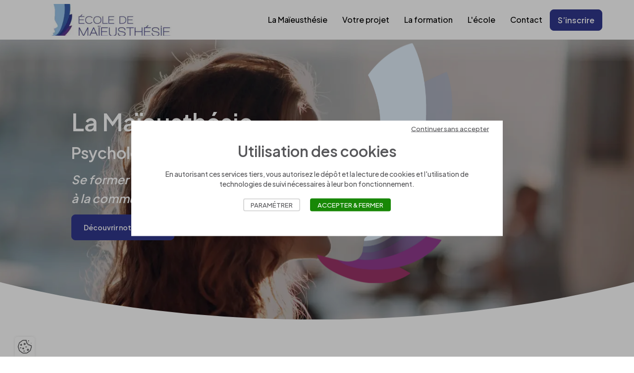

--- FILE ---
content_type: text/html; charset=UTF-8
request_url: https://ecoledemaieusthesie-aurelieblanchet.fr/fr/
body_size: 4427
content:
<!DOCTYPE html>
<html lang="fr" class="viewer-element">
<head><meta charset="UTF-8"/><title>Accueil</title><meta name="description" content=""><link rel="alternate" href="https://ecoledemaieusthesie-aurelieblanchet.fr/fr/" hreflang="fr"><meta name="robots" content="index, follow"><meta property="og:type" content="website"><meta property="og:url" content=" https://ecoledemaieusthesie-aurelieblanchet.fr/fr/"><meta property="og:title" content="Accueil"><meta property="og:image" content="/files/logo-maieusthesie_c8d99dff37fbd5c2d2e8a7f8eba5fcdd.webp"><meta name="generator" content="SimpleDot"><meta name="theme-color" content="#344497"><meta name="apple-mobile-web-app-status-bar-style" content="#344497"><link rel="preload" href="/design/theme.css?site=1" as="style"><link rel="preload" href="/assets/default/stylesheets/app.css?asset_version=1768498120" as="style"><link rel="preload" href="/assets/default/fonts/icons.woff?asset_version=1768498120" as="font" crossorigin><link rel="preload" href="/assets/default/fonts/icons.eot?asset_version=1768498120" as="font" crossorigin><link rel="preload" href="/assets/default/fonts/icons.ttf?asset_version=1768498120" as="font" crossorigin><link rel="preload" href="/assets/default/fonts/icons.svg?asset_version=1768498120" as="font" crossorigin><meta name="viewport" content="width=device-width, initial-scale=1"><link rel="icon" type="image/png" href="/files/ecole-maieusthesue-favicon_35daa2337bd2927899a3019cf88e9f1d.webp"/><link href="/design/theme.css?site=1" rel="stylesheet" media="all"><link href="/assets/default/stylesheets/app.css?asset_version=1768498120" rel="stylesheet" media="all"><script src="/assets/default/libs/aw-thirds.js?asset_version=1768498120"></script><script>
AwCookie.initialize({
    mode: "forced-choice",
    linkToDetails: '',
    dp: true,
        i18n: {
        
                                        
            },
    services: {
                        google_analytics_4: {
                            id: "G-YBWH7LL7YB"
                },
                        youtube: true,
                    }
});
</script></head><body class=""><a href="#role-main" class="sr-only sr-focusable speed-access">Accèder directement au contenu</a><div class="wrapper wrapper-front default"><header class="header" id="header"><div class="header-wrapper"><div class="header-logo"><h1 class="header-logo-wrapper"><img src="/files/resize/outside/200-200-logo-maieusthesie_c8d99dff37fbd5c2d2e8a7f8eba5fcdd.webp" alt="Ecole de Maïeusthésie" loading="lazy"></h1></div><nav class="header-main-menu" data-header-container data-header-scroll><ul class="header-menu"><li  data-header-menu            class="header-menu-element
                        "><a href="/fr/origine-de-la-maieusthesie"
                                    class="header-menu-link  
                    "
                     data-header-hassubmenu>La Maïeusthésie                </a><ul  data-header-submenu><li class="header-menu-element" data-header-menu data-header-noevents><a href="/fr/origine-de-la-maieusthesie" class="header-menu-link   "  target="_self" >Origine de la Maïeusthésie</a></li><li class="header-menu-element" data-header-menu data-header-noevents><a href="/fr/qu-est-ce-que-la-maieusthesie" class="header-menu-link   "  target="_self" >Qu’est-ce que la Maïeusthésie</a></li><li class="header-menu-element" data-header-menu data-header-noevents><a href="/fr/ce-qui-differencie-la-maieusthesie-des-autres-approches" class="header-menu-link   "  target="_self" >Ce qui différencie la Maïeusthésie des autres approches</a></li><li class="header-menu-element" data-header-menu data-header-noevents><a href="/fr/charte-du-psycopraticien" class="header-menu-link   "  target="_self" >Chartes du psychopraticien</a></li></ul></li><li  data-header-menu            class="header-menu-element
                        "><a href="/fr/votre-projet/communiquer-differemment"
                                    class="header-menu-link  
                    "
                     data-header-hassubmenu>Votre projet                </a><ul  data-header-submenu><li class="header-menu-element" data-header-menu data-header-noevents><a href="/fr/votre-projet/devenir-psycopraticien" class="header-menu-link   "  target="_self" >Devenir psychopraticien</a></li><li class="header-menu-element" data-header-menu data-header-noevents><a href="/fr/votre-projet/enrichir-votre-pratique-d-accompagnant" class="header-menu-link   "  target="_self" >Enrichir sa pratique d&#039;accompagnant</a></li><li class="header-menu-element" data-header-menu data-header-noevents><a href="/fr/votre-projet/communiquer-differemment" class="header-menu-link   "  target="_self" >Mieux communiquer</a></li><li class="header-menu-element" data-header-menu data-header-noevents><a href="/fr/votre-projet/enrichir-votre-pratique-de-formateur" class="header-menu-link   "  target="_self" >Enrichir votre posture de formateur</a></li></ul></li><li  data-header-menu            class="header-menu-element
                        "><a href="/fr/la-formation/parcours-de-formation"
                                    class="header-menu-link  
                    "
                     data-header-hassubmenu>La formation                </a><ul  data-header-submenu><li class="header-menu-element" data-header-menu data-header-noevents><a href="/fr/la-formation/parcours-de-formation" class="header-menu-link   "  target="_self" >La formation en communication et psychothérapie</a></li><li class="header-menu-element" data-header-menu data-header-noevents><a href="/fr/l-ecole/les-stages-en-communication" class="header-menu-link   "  target="_self" >Les stages en communication</a></li><li class="header-menu-element" data-header-menu data-header-noevents><a href="/fr/la-formation/le-coin-des-formateurs" class="header-menu-link   "  target="_self" >Le coin des animateurs et des formateurs</a></li><li class="header-menu-element" data-header-menu data-header-noevents><a href="/fr/la-formation/le-calendrier" class="header-menu-link   "  target="_self" >Toutes les dates</a></li><li class="header-menu-element" data-header-menu data-header-noevents><a href="/fr/la-formation/la-pedagogie" class="header-menu-link   "  target="_self" >La pédagogie</a></li></ul></li><li  data-header-menu            class="header-menu-element
                        "><a href="/fr/l-ecole/les-praticiens-certifies"
                                    class="header-menu-link  
                    "
                     data-header-hassubmenu>L&#039;école                </a><ul  data-header-submenu><li class="header-menu-element" data-header-menu data-header-noevents><a href="/fr/l-ecole/les-praticiens-certifies" class="header-menu-link   "  target="_self" >Les praticiens certifiés</a></li><li class="header-menu-element" data-header-menu data-header-noevents><a href="/fr/l-ecole/temoignages" class="header-menu-link   "  target="_self" >Témoignages</a></li><li class="header-menu-element" data-header-menu data-header-noevents><a href="/fr/l-ecole/presentation" class="header-menu-link   "  target="_self" >Présentation de l&#039;école</a></li><li class="header-menu-element" data-header-menu data-header-noevents><a href="/fr/l-ecole/infos-pratique" class="header-menu-link   "  target="_self" >Infos pratiques</a></li></ul></li><li  data-header-menu            class="header-menu-element
                        "><a href="/fr/contact"
                                     target="_self"  class="header-menu-link ">Contact</a></li><li  data-header-menu            class="header-menu-element
                        "><a href="/fr/s-inscrire"
                                     target="_self"  class="header-menu-link header-button">S’inscrire</a></li></ul></nav><button class="header-burger" data-header-burger type="button" aria-label="Ouvrir le menu"><span class="hide-access">Menu</span><span class="header-burger-inner"><i></i><i></i><i></i><i></i></span></button></div></header><main class="container-fluid page-content-cms" id="role-main" role="main"><div class="mega-row cms-row " style="background-repeat:no-repeat;background-position:center;"   ><div class="container"
                    ><div class="row"><div class="col col-sm-12"><div class="banner banner--type-illustration   noresize"  style=""    ><div class="banner-wrapper" style="background-image: url(/files/resize/inside/1600-auto-banner_02afabcde4c0ef94fd570b85db121521.webp)"><div class="banner-container"><div class="banner-content wysiwyg"><h1 class="title-lvl-1">La Ma&iuml;eusth&eacute;sie</h1><h1 class="title-lvl-2"><span style="font-size: 24pt;">Psychologie de la pertinence</span></h1><h1 class="title-lvl-4" style="text-align: left;"><em><span style="font-size: 14pt;"><span style="font-size: 18pt;">Se former &agrave; la psychoth&eacute;rapie&nbsp;&nbsp; </span></span></em><span style="font-size: 18pt;"><em>&amp; </em></span></h1><h1 class="title-lvl-4" style="text-align: left;"><span style="font-size: 18pt;"><em>&agrave;</em><em> la communication interpersonnelle</em></span></h1><p><em></em></p><p><a href="/fr/la-formation/parcours-de-formation" class="button">D&eacute;couvrir notre cursus</a></p><p></p><h1 class="title-lvl-4" style="text-align: right;"><span style="font-size: 14pt;"><em></em></span></h1></div><div class="banner-animation"><div class="banner-media"><img src="/assets/default/images/logo.png" alt="" data-prllx-item data-delta-start="-.3" data-delta-end=".3" loading="lazy"></div></div></div></div></div></div></div></div></div><div class="mega-row cms-row " style="background-repeat:no-repeat;background-position:center;"   ><div class="container"
                    ><div class="row"><div class="col col-sm-12"><div class="text-element
    noresize"
      ><h2 class="title-lvl-2" style="text-align: center;"><span style="color: #344497;">Vous souhaitez</span></h2></div><div class="collection-card   noresize"  style=""    ><div class="collection-card-wrapper"><a href="/fr/votre-projet/communiquer-differemment" class="collection-card-item" ><div class="collection-card-media"><img src="/files/analyse1_aa9444f7c95032bc42633bf1d4565736.svg" alt="Communiquer différemment" loading="lazy"></div><div class="collection-card-content" data-stagger-collection="stager-22169" data-sr-stagger="fade" data-sr-reset><p class="collection-card-text">Communiquer différemment</p></div></a><a href="/fr/votre-projet/devenir-psycopraticien" class="collection-card-item" ><div class="collection-card-media"><img src="/files/analyse2_792eed5b83fc30fbbd4cd7bd67a4361a.svg" alt="Devenir psychopraticien" loading="lazy"></div><div class="collection-card-content" data-stagger-collection="stager-22169" data-sr-stagger="fade" data-sr-reset><p class="collection-card-text">Devenir psychopraticien</p></div></a><a href="/fr/votre-projet/enrichir-votre-pratique-d-accompagnant" class="collection-card-item" ><div class="collection-card-media"><img src="/files/analyse3_f6fd48f0deee860957b6835503b30d6d.svg" alt="Enrichir votre pratique d’accompagnement" loading="lazy"></div><div class="collection-card-content" data-stagger-collection="stager-22169" data-sr-stagger="fade" data-sr-reset><p class="collection-card-text">Enrichir votre pratique d’accompagnement</p></div></a><a href="/fr/votre-projet/enrichir-votre-pratique-de-formateur" class="collection-card-item" ><div class="collection-card-media"><img src="/files/analyse4_9eb427acdd9ad3109f303481ebe3ea2a.svg" alt="Enrichir votre pratique de formateur" loading="lazy"></div><div class="collection-card-content" data-stagger-collection="stager-22169" data-sr-stagger="fade" data-sr-reset><p class="collection-card-text">Enrichir votre pratique de formateur</p></div></a></div></div></div></div></div></div><div class="mega-row cms-row " style="background-repeat:no-repeat;background-position:center;"   ><div class="container"
                    ><div class="row"><div class="col col-sm-6"><div class="tuile tuile--theme-blue   noresize"  style=""    ><div class="tuile-wrapper" style="background-image: url()"><div class="tuile-content wysiwyg"><h2 class="title-lvl-3">La formation de l&rsquo;&eacute;cole  de Ma&iuml;eusth&eacute;sie</h2><p>Une formation comprenant 5 modules d&rsquo;approfondissement croissant en fonction de vos motivations.</p><h3><a href="/fr/la-formation/parcours-de-formation" class="button">D&eacute;couvrir la formation</a></h3></div></div></div></div><div class="col col-sm-6"><div class="tuile tuile--theme-purple   noresize"  style=""    ><div class="tuile-wrapper" style="background-image: url()"><div class="tuile-content wysiwyg"><h2 class="title-lvl-3">Aurelie Blanchet</h2><p>L&rsquo;Ecole de Ma&iuml;eusth&eacute;sie est n&eacute;e de l&rsquo;&eacute;lan d&rsquo;Aur&eacute;lie Blanchet &agrave; transmettre cette pratique.</p><h3><a href="/fr/l-ecole/presentation" class="button">En savoir plus sur l&rsquo;&eacute;cole</a></h3></div></div></div></div></div></div></div><div class="mega-row cms-row " style="background-repeat:no-repeat;background-position:center;"   ><div class="container"
                    ><div class="row"><div class="col col-sm-12"><div class="text-element
   vertical-spacing-bottom noresize"
      ><h2 class="title-lvl-2" style="text-align: center;"><span style="color: #344497;">Qu&rsquo;est ce que la Ma&iuml;eusth&eacute;sie ?</span></h2></div></div></div></div></div><div class="mega-row cms-row " style="background-repeat:no-repeat;background-position:center;"   ><div class="container"
                    ><div class="row"><div class="col col-sm-6"><div class="push    noresize"  style=""    ><div class="push-wrapper"><div class="push-media"><img src="/files/home1_7226b904a6dbd02b163efe0bf707c877.svg" alt="" loading="lazy"></div><div class="push-content wysiwyg"><h3 class="title-lvl-4"><span style="color: #344497;">Une psychoth&eacute;rapie</span></h3><p>La Ma&iuml;eusth&eacute;sie est un accompagnement th&eacute;rapeutique de reconnaissance de l&rsquo;&ecirc;tre dans son v&eacute;cu, dans une attitude d&rsquo;ouverture.</p></div></div></div></div><div class="col col-sm-6"><div class="push    noresize"  style=""    ><div class="push-wrapper"><div class="push-media"><img src="/files/home2_ab991e4b7bb1eccbb4f01caa80633511.svg" alt="" loading="lazy"></div><div class="push-content wysiwyg"><h3 class="title-lvl-4"><span style="color: #344497;">Une approche de la communication<br /></span></h3><p>La Ma&iuml;eusth&eacute;sie d&eacute;finit la communication comme un &eacute;tat dans lequel un individu peut accueillir pleinement l&rsquo;autre, au del&agrave; de ce qu&rsquo;il dit, ou de ce qu&rsquo;il fait.</p></div></div></div></div></div></div></div><div class="mega-row cms-row " style="background-repeat:no-repeat;background-position:center;"   ><div class="container"
                    ><div class="row"><div class="col col-sm-12"><div class="text-element
   vertical-spacing-bottom noresize"
      ><p style="text-align: center;"><a href="/fr/origine-de-la-maieusthesie" class="button">En savoir plus sur la Ma&iuml;eusth&eacute;sie</a></p></div></div></div></div></div></main><footer class="footer" id="footer"><div class="footer-wrapper"><div class="footer-container"><div class="footer-logo"></div><div class="footer-menu-container"><div class="footer-menu"><p class="footer-menu-title">L’école de Maïeusthésie</p><ul class="footer-menu-elements"><li  data-header-menu            class="footer-menu-element
                        "><a href="/fr/origine-de-la-maieusthesie"
                                     target="_self"  class="footer-menu-link ">La Maïeusthésie</a></li><li  data-header-menu            class="footer-menu-element
                        "><a href="/fr/l-ecole/presentation"
                                     target="_self"  class="footer-menu-link ">L&#039;Ecole</a></li><li  data-header-menu            class="footer-menu-element
                        "><a href="/fr/votre-projet/enrichir-votre-pratique-d-accompagnant"
                                     target="_self"  class="footer-menu-link ">Votre projet</a></li><li  data-header-menu            class="footer-menu-element
                        "><a href="/fr/la-formation/parcours-de-formation"
                                     target="_self"  class="footer-menu-link ">La formation</a></li></ul></div><div class="footer-contact"><h2 class="footer-contact-title">Contact</h2><div class="footer-contact-content"><p class="footer-contact-address"><a class="footer-contact-mail" href="mailto:contact@ecoledemaieusthesie.fr">contact@ecoledemaieusthesie.fr</a></p><p class="footer-contact-address"><a class="footer-contact-numer" href="tel:+0980829439">09 80 82 94 39</a></p><p class="footer-contact-address"><a class="footer-contact-phone" href="tel:+0666987577">06 66 98 75 77</a></p></div></div></div></div><div class="footer-social-container"><div class="footer-social-copyright"><p class="footer-copyright-txt">Copyright © 2022 École de Maïeusthésie</p></div><div class="footer-social"><p class="footer-social-txt">Retrouvez-moi sur</p><ul class="footer-social-elements"><li class="footer-menu-element" data-header-menu data-header-noevents><a href="https://www.linkedin.com/learning/?originalSubdomain=fr" class="footer-menu-link" target="_blank" rel="noopener noreferrer"><i class="ico ico-linkedin" aria-hidden="true"></i>
					LinkedIn
				</a></li><li class="footer-menu-element" data-header-menu data-header-noevents><a href="https://www.youtube.com/" class="footer-menu-link" target="_blank" rel="noopener noreferrer"><i class="ico ico-youtube" aria-hidden="true"></i>
					YouTube
				</a></li></ul></div></div></div></footer></div><script src="/bundles/fosjsrouting/js/router.js?asset_version=1768498120"></script><script src="/fr/js/routing.json?callback=fos.Router.setData&amp;asset_version=1768498120"></script><script src="/bundles/bazingajstranslation/js/translator.min.js?asset_version=1768498120"></script><script src="/translations?asset_version=1768498120&amp;locales=fr"></script><script>// Script pour rediriger depuis un domaine spécifique
(function() {
    // Vérifiez si le domaine actuel est "ecoledemaieusthesie.fr"
    if (window.location.hostname === "ecoledemaieusthesie.fr") {
        // Redirigez vers le nouveau domaine
        window.location.href = "https://ecoledemaieusthesie-aurelieblanchet.fr/fr/";
    }
})();</script><script src="/assets/default/javascripts/app.js?asset_version=1768498120"></script></body></html>

--- FILE ---
content_type: text/css; charset=UTF-8
request_url: https://ecoledemaieusthesie-aurelieblanchet.fr/design/theme.css?site=1
body_size: -145
content:

.viewer-element .page-content-front {
    }



--- FILE ---
content_type: text/css
request_url: https://ecoledemaieusthesie-aurelieblanchet.fr/assets/default/stylesheets/app.css?asset_version=1768498120
body_size: 200625
content:
@import url(https://fonts.googleapis.com/css2?family=Plus+Jakarta+Sans:wght@500;600&display=swap);@font-face{display:swap;font-family:icons;font-style:normal;font-weight:400;src:url(../fonts/icons.eot?asset_version=ce267e7debf72);src:url(../fonts/icons.eot?asset_version=ce267e7debf72#iefix) format("embedded-opentype"),url(../fonts/icons.woff?asset_version=ce267e7debf72) format("woff"),url(../fonts/icons.ttf?asset_version=ce267e7debf72) format("truetype"),url(../fonts/icons.svg?asset_version=ce267e7debf72#icons) format("svg")}.ico.ico-arrow-left{word-wrap:normal;display:inline-block;line-height:1;text-transform:none}.ico.ico-arrow-left:before{speak:none;-moz-osx-font-smoothing:grayscale;-webkit-font-smoothing:antialiased;content:"";font-family:icons;font-style:normal;font-variant:normal;font-weight:400;line-height:1}.ico.ico-arrow-right{word-wrap:normal;display:inline-block;line-height:1;text-transform:none}.ico.ico-arrow-right:before{speak:none;-moz-osx-font-smoothing:grayscale;-webkit-font-smoothing:antialiased;content:"";font-family:icons;font-style:normal;font-variant:normal;font-weight:400;line-height:1}.ico.ico-calend{word-wrap:normal;display:inline-block;line-height:1;text-transform:none}.ico.ico-calend:before{speak:none;-moz-osx-font-smoothing:grayscale;-webkit-font-smoothing:antialiased;content:"";font-family:icons;font-style:normal;font-variant:normal;font-weight:400;line-height:1}.ico.ico-check{word-wrap:normal;display:inline-block;line-height:1;text-transform:none}.ico.ico-check:before{speak:none;-moz-osx-font-smoothing:grayscale;-webkit-font-smoothing:antialiased;content:"";font-family:icons;font-style:normal;font-variant:normal;font-weight:400;line-height:1}.ico.ico-chevron-down{word-wrap:normal;display:inline-block;line-height:1;text-transform:none}.ico.ico-chevron-down:before{speak:none;-moz-osx-font-smoothing:grayscale;-webkit-font-smoothing:antialiased;content:"";font-family:icons;font-style:normal;font-variant:normal;font-weight:400;line-height:1}.ico.ico-citation{word-wrap:normal;display:inline-block;line-height:1;text-transform:none}.ico.ico-citation:before{speak:none;-moz-osx-font-smoothing:grayscale;-webkit-font-smoothing:antialiased;content:"";font-family:icons;font-style:normal;font-variant:normal;font-weight:400;line-height:1}.ico.ico-cross{word-wrap:normal;display:inline-block;line-height:1;text-transform:none}.ico.ico-cross:before{speak:none;-moz-osx-font-smoothing:grayscale;-webkit-font-smoothing:antialiased;content:"";font-family:icons;font-style:normal;font-variant:normal;font-weight:400;line-height:1}.ico.ico-email{word-wrap:normal;display:inline-block;line-height:1;text-transform:none}.ico.ico-email:before{speak:none;-moz-osx-font-smoothing:grayscale;-webkit-font-smoothing:antialiased;content:"";font-family:icons;font-style:normal;font-variant:normal;font-weight:400;line-height:1}.ico.ico-facebook{word-wrap:normal;display:inline-block;line-height:1;text-transform:none}.ico.ico-facebook:before{speak:none;-moz-osx-font-smoothing:grayscale;-webkit-font-smoothing:antialiased;content:"";font-family:icons;font-style:normal;font-variant:normal;font-weight:400;line-height:1}.ico.ico-google-plus{word-wrap:normal;display:inline-block;line-height:1;text-transform:none}.ico.ico-google-plus:before{speak:none;-moz-osx-font-smoothing:grayscale;-webkit-font-smoothing:antialiased;content:"";font-family:icons;font-style:normal;font-variant:normal;font-weight:400;line-height:1}.ico.ico-instagram{word-wrap:normal;display:inline-block;line-height:1;text-transform:none}.ico.ico-instagram:before{speak:none;-moz-osx-font-smoothing:grayscale;-webkit-font-smoothing:antialiased;content:"";font-family:icons;font-style:normal;font-variant:normal;font-weight:400;line-height:1}.ico.ico-link{word-wrap:normal;display:inline-block;line-height:1;text-transform:none}.ico.ico-link:before{speak:none;-moz-osx-font-smoothing:grayscale;-webkit-font-smoothing:antialiased;content:"";font-family:icons;font-style:normal;font-variant:normal;font-weight:400;line-height:1}.ico.ico-linkedin{word-wrap:normal;display:inline-block;line-height:1;text-transform:none}.ico.ico-linkedin:before{speak:none;-moz-osx-font-smoothing:grayscale;-webkit-font-smoothing:antialiased;content:"";font-family:icons;font-style:normal;font-variant:normal;font-weight:400;line-height:1}.ico.ico-phone{word-wrap:normal;display:inline-block;line-height:1;text-transform:none}.ico.ico-phone:before{speak:none;-moz-osx-font-smoothing:grayscale;-webkit-font-smoothing:antialiased;content:"";font-family:icons;font-style:normal;font-variant:normal;font-weight:400;line-height:1}.ico.ico-pinterest{word-wrap:normal;display:inline-block;line-height:1;text-transform:none}.ico.ico-pinterest:before{speak:none;-moz-osx-font-smoothing:grayscale;-webkit-font-smoothing:antialiased;content:"";font-family:icons;font-style:normal;font-variant:normal;font-weight:400;line-height:1}.ico.ico-subscribe{word-wrap:normal;display:inline-block;line-height:1;text-transform:none}.ico.ico-subscribe:before{speak:none;-moz-osx-font-smoothing:grayscale;-webkit-font-smoothing:antialiased;content:"";font-family:icons;font-style:normal;font-variant:normal;font-weight:400;line-height:1}.ico.ico-tiktok{word-wrap:normal;display:inline-block;line-height:1;text-transform:none}.ico.ico-tiktok:before{speak:none;-moz-osx-font-smoothing:grayscale;-webkit-font-smoothing:antialiased;content:"";font-family:icons;font-style:normal;font-variant:normal;font-weight:400;line-height:1}.ico.ico-tumblr{word-wrap:normal;display:inline-block;line-height:1;text-transform:none}.ico.ico-tumblr:before{speak:none;-moz-osx-font-smoothing:grayscale;-webkit-font-smoothing:antialiased;content:"";font-family:icons;font-style:normal;font-variant:normal;font-weight:400;line-height:1}.ico.ico-twitter{word-wrap:normal;display:inline-block;line-height:1;text-transform:none}.ico.ico-twitter:before{speak:none;-moz-osx-font-smoothing:grayscale;-webkit-font-smoothing:antialiased;content:"";font-family:icons;font-style:normal;font-variant:normal;font-weight:400;line-height:1}.ico.ico-viadeo{word-wrap:normal;display:inline-block;line-height:1;text-transform:none}.ico.ico-viadeo:before{speak:none;-moz-osx-font-smoothing:grayscale;-webkit-font-smoothing:antialiased;content:"";font-family:icons;font-style:normal;font-variant:normal;font-weight:400;line-height:1}.ico.ico-video{word-wrap:normal;display:inline-block;line-height:1;text-transform:none}.ico.ico-video:before{speak:none;-moz-osx-font-smoothing:grayscale;-webkit-font-smoothing:antialiased;content:"";font-family:icons;font-style:normal;font-variant:normal;font-weight:400;line-height:1}.ico.ico-vimeo{word-wrap:normal;display:inline-block;line-height:1;text-transform:none}.ico.ico-vimeo:before{speak:none;-moz-osx-font-smoothing:grayscale;-webkit-font-smoothing:antialiased;content:"";font-family:icons;font-style:normal;font-variant:normal;font-weight:400;line-height:1}.ico.ico-weibo{word-wrap:normal;display:inline-block;line-height:1;text-transform:none}.ico.ico-weibo:before{speak:none;-moz-osx-font-smoothing:grayscale;-webkit-font-smoothing:antialiased;content:"";font-family:icons;font-style:normal;font-variant:normal;font-weight:400;line-height:1}.ico.ico-youtube{word-wrap:normal;display:inline-block;line-height:1;text-transform:none}.ico.ico-youtube:before{speak:none;-moz-osx-font-smoothing:grayscale;-webkit-font-smoothing:antialiased;content:"";font-family:icons;font-style:normal;font-variant:normal;font-weight:400;line-height:1}:root{--base-font-size:18px;--transition-duration:0.3s;--transition-timing-function:cubic-bezier(0.19,1,0.22,1);--zoom-icon-background:rgba(25,41,56,.94);--zoom-icon-color:#fff;--lightbox-background:rgba(0,0,0,.85);--lightbox-z-index:1337;--caption-background:rgba(0,0,0,.8);--caption-color:#eee;--counter-background:transparent;--counter-color:#fff;--button-background:transparent;--button-navigation-background:rgba(0,0,0,.5);--button-color:#fff;--loader-color:#fff;--slide-max-height:calc(100vh - 2.77778em);--slide-max-width:100vw}@keyframes loaderAnimation{0%{transform:translateX(-50%) translateY(-50%) rotate(0deg)}to{transform:translateX(-50%) translateY(-50%) rotate(1turn)}}.viewer-element{/*! Source: https://github.com/h5bp/html5-boilerplate/blob/master/src/css/main.css */}@media print{.viewer-element *,.viewer-element :after,.viewer-element :before{background:transparent!important;box-shadow:none!important;color:#000!important;text-shadow:none!important}.viewer-element a,.viewer-element a:visited{text-decoration:underline}.viewer-element a[href]:after{content:" (" attr(href) ")"}.viewer-element abbr[title]:after{content:" (" attr(title) ")"}.viewer-element a[href^="#"]:after,.viewer-element a[href^="javascript:"]:after{content:""}.viewer-element blockquote,.viewer-element pre{border:1px solid #999;page-break-inside:avoid}.viewer-element thead{display:table-header-group}.viewer-element img,.viewer-element tr{page-break-inside:avoid}.viewer-element img{max-width:100%!important}.viewer-element h2,.viewer-element h3,.viewer-element p{orphans:3;widows:3}.viewer-element h2,.viewer-element h3{page-break-after:avoid}.viewer-element .navbar{display:none}.viewer-element .btn>.caret,.viewer-element .dropup>.btn>.caret{border-top-color:#000!important}.viewer-element .label{border:1px solid #000}.viewer-element .table{border-collapse:collapse!important}.viewer-element .table td,.viewer-element .table th{background-color:#fff!important}.viewer-element .table-bordered td,.viewer-element .table-bordered th{border:1px solid #ddd!important}}.viewer-element *,.viewer-element :after,.viewer-element :before{-webkit-box-sizing:border-box;-moz-box-sizing:border-box;box-sizing:border-box}.viewer-element html{-webkit-tap-highlight-color:rgba(0,0,0,0);font-size:10px}.viewer-element body{background-color:#fff;color:#333;font-family:Helvetica Neue,Helvetica,Arial,sans-serif;font-size:14px;line-height:1.428571429}.viewer-element button,.viewer-element input,.viewer-element select,.viewer-element textarea{font-family:inherit;font-size:inherit;line-height:inherit}.viewer-element a{color:#337ab7}.viewer-element a:focus,.viewer-element a:hover{color:#23527c;text-decoration:underline}.viewer-element a:focus{outline:5px auto -webkit-focus-ring-color;outline-offset:-2px}.viewer-element figure{margin:0}.viewer-element img{vertical-align:middle}.viewer-element .img-responsive{display:block;height:auto;max-width:100%}.viewer-element .img-rounded{border-radius:6px}.viewer-element .img-thumbnail{background-color:#fff;border:1px solid #ddd;border-radius:4px;display:inline-block;height:auto;line-height:1.428571429;max-width:100%;padding:4px;-webkit-transition:all .2s ease-in-out;-o-transition:all .2s ease-in-out;transition:all .2s ease-in-out}.viewer-element .img-circle{border-radius:50%}.viewer-element hr{border:0;border-top:1px solid #eee;margin-bottom:20px;margin-top:20px}.viewer-element .sr-only{clip:rect(0,0,0,0);border:0;height:1px;margin:-1px;overflow:hidden;padding:0;position:absolute;width:1px}.viewer-element .sr-only-focusable:active,.viewer-element .sr-only-focusable:focus{clip:auto;height:auto;margin:0;overflow:visible;position:static;width:auto}.viewer-element [role=button]{cursor:pointer}.viewer-element .h1,.viewer-element .h2,.viewer-element .h3,.viewer-element .h4,.viewer-element .h5,.viewer-element .h6,.viewer-element h1,.viewer-element h2,.viewer-element h3,.viewer-element h4,.viewer-element h5,.viewer-element h6{color:inherit;font-family:inherit;font-weight:500;line-height:1.1}.viewer-element .h1 .small,.viewer-element .h1 small,.viewer-element .h2 .small,.viewer-element .h2 small,.viewer-element .h3 .small,.viewer-element .h3 small,.viewer-element .h4 .small,.viewer-element .h4 small,.viewer-element .h5 .small,.viewer-element .h5 small,.viewer-element .h6 .small,.viewer-element .h6 small,.viewer-element h1 .small,.viewer-element h1 small,.viewer-element h2 .small,.viewer-element h2 small,.viewer-element h3 .small,.viewer-element h3 small,.viewer-element h4 .small,.viewer-element h4 small,.viewer-element h5 .small,.viewer-element h5 small,.viewer-element h6 .small,.viewer-element h6 small{color:#777;font-weight:400;line-height:1}.viewer-element .h1,.viewer-element .h2,.viewer-element .h3,.viewer-element h1,.viewer-element h2,.viewer-element h3{margin-bottom:10px;margin-top:20px}.viewer-element .h1 .small,.viewer-element .h1 small,.viewer-element .h2 .small,.viewer-element .h2 small,.viewer-element .h3 .small,.viewer-element .h3 small,.viewer-element h1 .small,.viewer-element h1 small,.viewer-element h2 .small,.viewer-element h2 small,.viewer-element h3 .small,.viewer-element h3 small{font-size:65%}.viewer-element .h4,.viewer-element .h5,.viewer-element .h6,.viewer-element h4,.viewer-element h5,.viewer-element h6{margin-bottom:10px;margin-top:10px}.viewer-element .h4 .small,.viewer-element .h4 small,.viewer-element .h5 .small,.viewer-element .h5 small,.viewer-element .h6 .small,.viewer-element .h6 small,.viewer-element h4 .small,.viewer-element h4 small,.viewer-element h5 .small,.viewer-element h5 small,.viewer-element h6 .small,.viewer-element h6 small{font-size:75%}.viewer-element .h1,.viewer-element h1{font-size:36px}.viewer-element .h2,.viewer-element h2{font-size:30px}.viewer-element .h3,.viewer-element h3{font-size:24px}.viewer-element .h4,.viewer-element h4{font-size:18px}.viewer-element .h5,.viewer-element h5{font-size:14px}.viewer-element .h6,.viewer-element h6{font-size:12px}.viewer-element p{margin:0 0 10px}.viewer-element .lead{font-size:16px;font-weight:300;line-height:1.4;margin-bottom:20px}@media(min-width:768px){.viewer-element .lead{font-size:21px}}.viewer-element .small,.viewer-element small{font-size:85%}.viewer-element .mark,.viewer-element mark{background-color:#fcf8e3;padding:.2em}.viewer-element .text-left{text-align:left}.viewer-element .text-right{text-align:right}.viewer-element .text-justify{text-align:justify}.viewer-element .text-nowrap{white-space:nowrap}.viewer-element .text-lowercase{text-transform:lowercase}.viewer-element .initialism,.viewer-element .text-uppercase{text-transform:uppercase}.viewer-element .text-capitalize{text-transform:capitalize}.viewer-element .text-muted{color:#777}.viewer-element .text-primary{color:#337ab7}.viewer-element a.text-primary:focus,.viewer-element a.text-primary:hover{color:#286090}.viewer-element .text-success{color:#3c763d}.viewer-element a.text-success:focus,.viewer-element a.text-success:hover{color:#2b542c}.viewer-element .text-info{color:#31708f}.viewer-element a.text-info:focus,.viewer-element a.text-info:hover{color:#245269}.viewer-element .text-warning{color:#8a6d3b}.viewer-element a.text-warning:focus,.viewer-element a.text-warning:hover{color:#66512c}.viewer-element .text-danger{color:#a94442}.viewer-element a.text-danger:focus,.viewer-element a.text-danger:hover{color:#843534}.viewer-element .bg-primary{background-color:#337ab7;color:#fff}.viewer-element a.bg-primary:focus,.viewer-element a.bg-primary:hover{background-color:#286090}.viewer-element .bg-success{background-color:#dff0d8}.viewer-element a.bg-success:focus,.viewer-element a.bg-success:hover{background-color:#c1e2b3}.viewer-element .bg-info{background-color:#d9edf7}.viewer-element a.bg-info:focus,.viewer-element a.bg-info:hover{background-color:#afd9ee}.viewer-element .bg-warning{background-color:#fcf8e3}.viewer-element a.bg-warning:focus,.viewer-element a.bg-warning:hover{background-color:#f7ecb5}.viewer-element .bg-danger{background-color:#f2dede}.viewer-element a.bg-danger:focus,.viewer-element a.bg-danger:hover{background-color:#e4b9b9}.viewer-element .page-header{border-bottom:1px solid #eee;margin:40px 0 20px;padding-bottom:9px}.viewer-element ol,.viewer-element ul{margin-bottom:10px;margin-top:0}.viewer-element ol ol,.viewer-element ol ul,.viewer-element ul ol,.viewer-element ul ul{margin-bottom:0}.viewer-element .list-inline,.viewer-element .list-unstyled{list-style:none;padding-left:0}.viewer-element .list-inline{margin-left:-5px}.viewer-element .list-inline>li{display:inline-block;padding-left:5px;padding-right:5px}.viewer-element dl{margin-bottom:20px;margin-top:0}.viewer-element dd,.viewer-element dt{line-height:1.428571429}.viewer-element dt{font-weight:700}.viewer-element dd{margin-left:0}.viewer-element .dl-horizontal dd:after,.viewer-element .dl-horizontal dd:before{content:" ";display:table}.viewer-element .dl-horizontal dd:after{clear:both}@media(min-width:768px){.viewer-element .dl-horizontal dt{clear:left;float:left;overflow:hidden;text-align:right;text-overflow:ellipsis;white-space:nowrap;width:160px}.viewer-element .dl-horizontal dd{margin-left:180px}}.viewer-element abbr[data-original-title],.viewer-element abbr[title]{cursor:help}.viewer-element .initialism{font-size:90%}.viewer-element blockquote{border-left:5px solid #eee;font-size:17.5px;margin:0 0 20px;padding:10px 20px}.viewer-element blockquote ol:last-child,.viewer-element blockquote p:last-child,.viewer-element blockquote ul:last-child{margin-bottom:0}.viewer-element blockquote .small,.viewer-element blockquote footer,.viewer-element blockquote small{color:#777;display:block;font-size:80%;line-height:1.428571429}.viewer-element blockquote .small:before,.viewer-element blockquote footer:before,.viewer-element blockquote small:before{content:"— "}.viewer-element .blockquote-reverse,.viewer-element blockquote.pull-right{border-left:0;border-right:5px solid #eee;padding-left:0;padding-right:15px;text-align:right}.viewer-element .blockquote-reverse .small:before,.viewer-element .blockquote-reverse footer:before,.viewer-element .blockquote-reverse small:before,.viewer-element blockquote.pull-right .small:before,.viewer-element blockquote.pull-right footer:before,.viewer-element blockquote.pull-right small:before{content:""}.viewer-element .blockquote-reverse .small:after,.viewer-element .blockquote-reverse footer:after,.viewer-element .blockquote-reverse small:after,.viewer-element blockquote.pull-right .small:after,.viewer-element blockquote.pull-right footer:after,.viewer-element blockquote.pull-right small:after{content:" —"}.viewer-element address{font-style:normal;line-height:1.428571429;margin-bottom:20px}.viewer-element code,.viewer-element kbd,.viewer-element pre,.viewer-element samp{font-family:Menlo,Monaco,Consolas,Courier New,monospace}.viewer-element code{background-color:#f9f2f4;border-radius:4px;color:#c7254e;font-size:90%;padding:2px 4px}.viewer-element kbd{background-color:#333;border-radius:3px;box-shadow:inset 0 -1px 0 rgba(0,0,0,.25);color:#fff;font-size:90%;padding:2px 4px}.viewer-element kbd kbd{box-shadow:none;font-size:100%;font-weight:700;padding:0}.viewer-element pre{word-wrap:break-word;background-color:#f5f5f5;border:1px solid #ccc;border-radius:4px;color:#333;display:block;font-size:13px;line-height:1.428571429;margin:0 0 10px;padding:9.5px;word-break:break-all}.viewer-element pre code{background-color:transparent;border-radius:0;color:inherit;font-size:inherit;padding:0;white-space:pre-wrap}.viewer-element .pre-scrollable{max-height:340px;overflow-y:scroll}.viewer-element .container{padding-left:15px;padding-right:15px}.viewer-element .container:after,.viewer-element .container:before{content:" ";display:table}.viewer-element .container:after{clear:both}@media(min-width:768px){.viewer-element .container{width:750px}}@media(min-width:992px){.viewer-element .container{width:970px}}@media(min-width:1200px){.viewer-element .container{width:1170px}}.viewer-element .container-fluid{margin-left:auto;margin-right:auto;padding-left:15px;padding-right:15px}.viewer-element .container-fluid:after,.viewer-element .container-fluid:before{content:" ";display:table}.viewer-element .container-fluid:after{clear:both}.viewer-element .row{margin-left:-15px;margin-right:-15px}.viewer-element .row:after,.viewer-element .row:before{content:" ";display:table}.viewer-element .row:after{clear:both}.viewer-element .row-no-gutters{margin-left:0;margin-right:0}.viewer-element .row-no-gutters [class*=col-]{padding-left:0;padding-right:0}.viewer-element .col-lg-1,.viewer-element .col-lg-10,.viewer-element .col-lg-11,.viewer-element .col-lg-12,.viewer-element .col-lg-2,.viewer-element .col-lg-3,.viewer-element .col-lg-4,.viewer-element .col-lg-5,.viewer-element .col-lg-6,.viewer-element .col-lg-7,.viewer-element .col-lg-8,.viewer-element .col-lg-9,.viewer-element .col-md-1,.viewer-element .col-md-10,.viewer-element .col-md-11,.viewer-element .col-md-12,.viewer-element .col-md-2,.viewer-element .col-md-3,.viewer-element .col-md-4,.viewer-element .col-md-5,.viewer-element .col-md-6,.viewer-element .col-md-7,.viewer-element .col-md-8,.viewer-element .col-md-9,.viewer-element .col-sm-1,.viewer-element .col-sm-10,.viewer-element .col-sm-11,.viewer-element .col-sm-12,.viewer-element .col-sm-2,.viewer-element .col-sm-3,.viewer-element .col-sm-4,.viewer-element .col-sm-5,.viewer-element .col-sm-6,.viewer-element .col-sm-7,.viewer-element .col-sm-8,.viewer-element .col-sm-9,.viewer-element .col-xs-1,.viewer-element .col-xs-10,.viewer-element .col-xs-11,.viewer-element .col-xs-12,.viewer-element .col-xs-2,.viewer-element .col-xs-3,.viewer-element .col-xs-4,.viewer-element .col-xs-5,.viewer-element .col-xs-6,.viewer-element .col-xs-7,.viewer-element .col-xs-8,.viewer-element .col-xs-9{min-height:1px;padding-left:15px;padding-right:15px;position:relative}.viewer-element .col-xs-1,.viewer-element .col-xs-10,.viewer-element .col-xs-11,.viewer-element .col-xs-12,.viewer-element .col-xs-2,.viewer-element .col-xs-3,.viewer-element .col-xs-4,.viewer-element .col-xs-5,.viewer-element .col-xs-6,.viewer-element .col-xs-7,.viewer-element .col-xs-8,.viewer-element .col-xs-9{float:left}.viewer-element .col-xs-1{width:8.3333333333%}.viewer-element .col-xs-2{width:16.6666666667%}.viewer-element .col-xs-3{width:25%}.viewer-element .col-xs-4{width:33.3333333333%}.viewer-element .col-xs-5{width:41.6666666667%}.viewer-element .col-xs-6{width:50%}.viewer-element .col-xs-7{width:58.3333333333%}.viewer-element .col-xs-8{width:66.6666666667%}.viewer-element .col-xs-9{width:75%}.viewer-element .col-xs-10{width:83.3333333333%}.viewer-element .col-xs-11{width:91.6666666667%}.viewer-element .col-xs-12{width:100%}.viewer-element .col-xs-pull-0{right:auto}.viewer-element .col-xs-pull-1{right:8.3333333333%}.viewer-element .col-xs-pull-2{right:16.6666666667%}.viewer-element .col-xs-pull-3{right:25%}.viewer-element .col-xs-pull-4{right:33.3333333333%}.viewer-element .col-xs-pull-5{right:41.6666666667%}.viewer-element .col-xs-pull-6{right:50%}.viewer-element .col-xs-pull-7{right:58.3333333333%}.viewer-element .col-xs-pull-8{right:66.6666666667%}.viewer-element .col-xs-pull-9{right:75%}.viewer-element .col-xs-pull-10{right:83.3333333333%}.viewer-element .col-xs-pull-11{right:91.6666666667%}.viewer-element .col-xs-pull-12{right:100%}.viewer-element .col-xs-push-0{left:auto}.viewer-element .col-xs-push-1{left:8.3333333333%}.viewer-element .col-xs-push-2{left:16.6666666667%}.viewer-element .col-xs-push-3{left:25%}.viewer-element .col-xs-push-4{left:33.3333333333%}.viewer-element .col-xs-push-5{left:41.6666666667%}.viewer-element .col-xs-push-6{left:50%}.viewer-element .col-xs-push-7{left:58.3333333333%}.viewer-element .col-xs-push-8{left:66.6666666667%}.viewer-element .col-xs-push-9{left:75%}.viewer-element .col-xs-push-10{left:83.3333333333%}.viewer-element .col-xs-push-11{left:91.6666666667%}.viewer-element .col-xs-push-12{left:100%}.viewer-element .col-xs-offset-0{margin-left:0}.viewer-element .col-xs-offset-1{margin-left:8.3333333333%}.viewer-element .col-xs-offset-2{margin-left:16.6666666667%}.viewer-element .col-xs-offset-3{margin-left:25%}.viewer-element .col-xs-offset-4{margin-left:33.3333333333%}.viewer-element .col-xs-offset-5{margin-left:41.6666666667%}.viewer-element .col-xs-offset-6{margin-left:50%}.viewer-element .col-xs-offset-7{margin-left:58.3333333333%}.viewer-element .col-xs-offset-8{margin-left:66.6666666667%}.viewer-element .col-xs-offset-9{margin-left:75%}.viewer-element .col-xs-offset-10{margin-left:83.3333333333%}.viewer-element .col-xs-offset-11{margin-left:91.6666666667%}.viewer-element .col-xs-offset-12{margin-left:100%}@media(min-width:768px){.viewer-element .col-sm-1,.viewer-element .col-sm-10,.viewer-element .col-sm-11,.viewer-element .col-sm-12,.viewer-element .col-sm-2,.viewer-element .col-sm-3,.viewer-element .col-sm-4,.viewer-element .col-sm-5,.viewer-element .col-sm-6,.viewer-element .col-sm-7,.viewer-element .col-sm-8,.viewer-element .col-sm-9{float:left}.viewer-element .col-sm-1{width:8.3333333333%}.viewer-element .col-sm-2{width:16.6666666667%}.viewer-element .col-sm-3{width:25%}.viewer-element .col-sm-4{width:33.3333333333%}.viewer-element .col-sm-5{width:41.6666666667%}.viewer-element .col-sm-6{width:50%}.viewer-element .col-sm-7{width:58.3333333333%}.viewer-element .col-sm-8{width:66.6666666667%}.viewer-element .col-sm-9{width:75%}.viewer-element .col-sm-10{width:83.3333333333%}.viewer-element .col-sm-11{width:91.6666666667%}.viewer-element .col-sm-12{width:100%}.viewer-element .col-sm-pull-0{right:auto}.viewer-element .col-sm-pull-1{right:8.3333333333%}.viewer-element .col-sm-pull-2{right:16.6666666667%}.viewer-element .col-sm-pull-3{right:25%}.viewer-element .col-sm-pull-4{right:33.3333333333%}.viewer-element .col-sm-pull-5{right:41.6666666667%}.viewer-element .col-sm-pull-6{right:50%}.viewer-element .col-sm-pull-7{right:58.3333333333%}.viewer-element .col-sm-pull-8{right:66.6666666667%}.viewer-element .col-sm-pull-9{right:75%}.viewer-element .col-sm-pull-10{right:83.3333333333%}.viewer-element .col-sm-pull-11{right:91.6666666667%}.viewer-element .col-sm-pull-12{right:100%}.viewer-element .col-sm-push-0{left:auto}.viewer-element .col-sm-push-1{left:8.3333333333%}.viewer-element .col-sm-push-2{left:16.6666666667%}.viewer-element .col-sm-push-3{left:25%}.viewer-element .col-sm-push-4{left:33.3333333333%}.viewer-element .col-sm-push-5{left:41.6666666667%}.viewer-element .col-sm-push-6{left:50%}.viewer-element .col-sm-push-7{left:58.3333333333%}.viewer-element .col-sm-push-8{left:66.6666666667%}.viewer-element .col-sm-push-9{left:75%}.viewer-element .col-sm-push-10{left:83.3333333333%}.viewer-element .col-sm-push-11{left:91.6666666667%}.viewer-element .col-sm-push-12{left:100%}.viewer-element .col-sm-offset-0{margin-left:0}.viewer-element .col-sm-offset-1{margin-left:8.3333333333%}.viewer-element .col-sm-offset-2{margin-left:16.6666666667%}.viewer-element .col-sm-offset-3{margin-left:25%}.viewer-element .col-sm-offset-4{margin-left:33.3333333333%}.viewer-element .col-sm-offset-5{margin-left:41.6666666667%}.viewer-element .col-sm-offset-6{margin-left:50%}.viewer-element .col-sm-offset-7{margin-left:58.3333333333%}.viewer-element .col-sm-offset-8{margin-left:66.6666666667%}.viewer-element .col-sm-offset-9{margin-left:75%}.viewer-element .col-sm-offset-10{margin-left:83.3333333333%}.viewer-element .col-sm-offset-11{margin-left:91.6666666667%}.viewer-element .col-sm-offset-12{margin-left:100%}}@media(min-width:992px){.viewer-element .col-md-1,.viewer-element .col-md-10,.viewer-element .col-md-11,.viewer-element .col-md-12,.viewer-element .col-md-2,.viewer-element .col-md-3,.viewer-element .col-md-4,.viewer-element .col-md-5,.viewer-element .col-md-6,.viewer-element .col-md-7,.viewer-element .col-md-8,.viewer-element .col-md-9{float:left}.viewer-element .col-md-1{width:8.3333333333%}.viewer-element .col-md-2{width:16.6666666667%}.viewer-element .col-md-3{width:25%}.viewer-element .col-md-4{width:33.3333333333%}.viewer-element .col-md-5{width:41.6666666667%}.viewer-element .col-md-6{width:50%}.viewer-element .col-md-7{width:58.3333333333%}.viewer-element .col-md-8{width:66.6666666667%}.viewer-element .col-md-9{width:75%}.viewer-element .col-md-10{width:83.3333333333%}.viewer-element .col-md-11{width:91.6666666667%}.viewer-element .col-md-12{width:100%}.viewer-element .col-md-pull-0{right:auto}.viewer-element .col-md-pull-1{right:8.3333333333%}.viewer-element .col-md-pull-2{right:16.6666666667%}.viewer-element .col-md-pull-3{right:25%}.viewer-element .col-md-pull-4{right:33.3333333333%}.viewer-element .col-md-pull-5{right:41.6666666667%}.viewer-element .col-md-pull-6{right:50%}.viewer-element .col-md-pull-7{right:58.3333333333%}.viewer-element .col-md-pull-8{right:66.6666666667%}.viewer-element .col-md-pull-9{right:75%}.viewer-element .col-md-pull-10{right:83.3333333333%}.viewer-element .col-md-pull-11{right:91.6666666667%}.viewer-element .col-md-pull-12{right:100%}.viewer-element .col-md-push-0{left:auto}.viewer-element .col-md-push-1{left:8.3333333333%}.viewer-element .col-md-push-2{left:16.6666666667%}.viewer-element .col-md-push-3{left:25%}.viewer-element .col-md-push-4{left:33.3333333333%}.viewer-element .col-md-push-5{left:41.6666666667%}.viewer-element .col-md-push-6{left:50%}.viewer-element .col-md-push-7{left:58.3333333333%}.viewer-element .col-md-push-8{left:66.6666666667%}.viewer-element .col-md-push-9{left:75%}.viewer-element .col-md-push-10{left:83.3333333333%}.viewer-element .col-md-push-11{left:91.6666666667%}.viewer-element .col-md-push-12{left:100%}.viewer-element .col-md-offset-0{margin-left:0}.viewer-element .col-md-offset-1{margin-left:8.3333333333%}.viewer-element .col-md-offset-2{margin-left:16.6666666667%}.viewer-element .col-md-offset-3{margin-left:25%}.viewer-element .col-md-offset-4{margin-left:33.3333333333%}.viewer-element .col-md-offset-5{margin-left:41.6666666667%}.viewer-element .col-md-offset-6{margin-left:50%}.viewer-element .col-md-offset-7{margin-left:58.3333333333%}.viewer-element .col-md-offset-8{margin-left:66.6666666667%}.viewer-element .col-md-offset-9{margin-left:75%}.viewer-element .col-md-offset-10{margin-left:83.3333333333%}.viewer-element .col-md-offset-11{margin-left:91.6666666667%}.viewer-element .col-md-offset-12{margin-left:100%}}@media(min-width:1200px){.viewer-element .col-lg-1,.viewer-element .col-lg-10,.viewer-element .col-lg-11,.viewer-element .col-lg-12,.viewer-element .col-lg-2,.viewer-element .col-lg-3,.viewer-element .col-lg-4,.viewer-element .col-lg-5,.viewer-element .col-lg-6,.viewer-element .col-lg-7,.viewer-element .col-lg-8,.viewer-element .col-lg-9{float:left}.viewer-element .col-lg-1{width:8.3333333333%}.viewer-element .col-lg-2{width:16.6666666667%}.viewer-element .col-lg-3{width:25%}.viewer-element .col-lg-4{width:33.3333333333%}.viewer-element .col-lg-5{width:41.6666666667%}.viewer-element .col-lg-6{width:50%}.viewer-element .col-lg-7{width:58.3333333333%}.viewer-element .col-lg-8{width:66.6666666667%}.viewer-element .col-lg-9{width:75%}.viewer-element .col-lg-10{width:83.3333333333%}.viewer-element .col-lg-11{width:91.6666666667%}.viewer-element .col-lg-12{width:100%}.viewer-element .col-lg-pull-0{right:auto}.viewer-element .col-lg-pull-1{right:8.3333333333%}.viewer-element .col-lg-pull-2{right:16.6666666667%}.viewer-element .col-lg-pull-3{right:25%}.viewer-element .col-lg-pull-4{right:33.3333333333%}.viewer-element .col-lg-pull-5{right:41.6666666667%}.viewer-element .col-lg-pull-6{right:50%}.viewer-element .col-lg-pull-7{right:58.3333333333%}.viewer-element .col-lg-pull-8{right:66.6666666667%}.viewer-element .col-lg-pull-9{right:75%}.viewer-element .col-lg-pull-10{right:83.3333333333%}.viewer-element .col-lg-pull-11{right:91.6666666667%}.viewer-element .col-lg-pull-12{right:100%}.viewer-element .col-lg-push-0{left:auto}.viewer-element .col-lg-push-1{left:8.3333333333%}.viewer-element .col-lg-push-2{left:16.6666666667%}.viewer-element .col-lg-push-3{left:25%}.viewer-element .col-lg-push-4{left:33.3333333333%}.viewer-element .col-lg-push-5{left:41.6666666667%}.viewer-element .col-lg-push-6{left:50%}.viewer-element .col-lg-push-7{left:58.3333333333%}.viewer-element .col-lg-push-8{left:66.6666666667%}.viewer-element .col-lg-push-9{left:75%}.viewer-element .col-lg-push-10{left:83.3333333333%}.viewer-element .col-lg-push-11{left:91.6666666667%}.viewer-element .col-lg-push-12{left:100%}.viewer-element .col-lg-offset-0{margin-left:0}.viewer-element .col-lg-offset-1{margin-left:8.3333333333%}.viewer-element .col-lg-offset-2{margin-left:16.6666666667%}.viewer-element .col-lg-offset-3{margin-left:25%}.viewer-element .col-lg-offset-4{margin-left:33.3333333333%}.viewer-element .col-lg-offset-5{margin-left:41.6666666667%}.viewer-element .col-lg-offset-6{margin-left:50%}.viewer-element .col-lg-offset-7{margin-left:58.3333333333%}.viewer-element .col-lg-offset-8{margin-left:66.6666666667%}.viewer-element .col-lg-offset-9{margin-left:75%}.viewer-element .col-lg-offset-10{margin-left:83.3333333333%}.viewer-element .col-lg-offset-11{margin-left:91.6666666667%}.viewer-element .col-lg-offset-12{margin-left:100%}}.viewer-element .tobii-zoom{border:0;box-shadow:none;display:inline-block;position:relative;text-decoration:none}.viewer-element .tobii-zoom img{display:block}.viewer-element .tobii-zoom__icon{align-items:center;background-color:var(--zoom-icon-background);color:var(--zoom-icon-color);display:flex;height:2em;justify-content:center;line-height:1;position:absolute;right:.5em;top:.5em;width:2em}.viewer-element .tobii-zoom__icon svg{fill:none;stroke-linecap:round;stroke-linejoin:round;stroke-width:1.5;stroke:currentColor;height:1.5em;pointer-events:none;width:1.5em}.viewer-element .tobii-is-open{overflow-y:hidden}.viewer-element .tobii{background-color:var(--lightbox-background);bottom:0;box-sizing:border-box;contain:strict;font-size:var(--base-font-size);left:0;line-height:1.5;overflow:hidden;position:fixed;right:0;top:0;z-index:var(--lightbox-z-index)}.viewer-element .tobii[aria-hidden=true]{display:none}.viewer-element .tobii *,.viewer-element .tobii :after,.viewer-element .tobii :before{box-sizing:inherit}.viewer-element .tobii__slider{bottom:0;left:0;position:absolute;right:0;top:3.125em;will-change:transform}.viewer-element .tobii__slider[aria-hidden=true]{display:none}@media screen and (prefers-reduced-motion:no-preference){.viewer-element .tobii__slider--animate:not(.viewer-element .tobii__slider--is-dragging){transition-duration:var(--transition-duration);transition-property:transform;transition-timing-function:var(--transition-timing-function)}}.viewer-element .tobii__slider--is-draggable [data-type]{cursor:grab}.viewer-element .tobii__slider--is-dragging [data-type]{cursor:grabbing}.viewer-element .tobii__slide{align-items:center;display:flex;height:100%;justify-content:center;width:100%}.viewer-element .tobii__slide:not(.viewer-element .tobii__slide--is-active){visibility:hidden}@media screen and (prefers-reduced-motion:no-preference){.viewer-element .tobii__slide:not(.viewer-element .tobii__slide--is-active){transition-duration:var(--transition-duration);transition-property:visibility;transition-timing-function:var(--transition-timing-function)}}.viewer-element .tobii__slide [data-type]{max-height:var(--slide-max-height);max-width:var(--slide-max-width);overflow:hidden;overflow-y:auto;overscroll-behavior:contain}.viewer-element .tobii__slide iframe,.viewer-element .tobii__slide video{display:block!important}.viewer-element .tobii__slide figure{margin:0;position:relative}.viewer-element .tobii__slide figure>img{display:block;height:auto;max-height:var(--slide-max-height);max-width:var(--slide-max-width);width:auto}.viewer-element .tobii__slide figure>figcaption{background-color:var(--caption-background);bottom:0;color:var(--caption-color);padding:.25em .5em;position:absolute;white-space:pre-wrap;width:100%}.viewer-element .tobii__slide [data-type=html] video{cursor:auto;max-height:var(--slide-max-height);max-width:var(--slide-max-width)}.viewer-element .tobii__slide [data-type=iframe]{-webkit-overflow-scrolling:touch;transform:translateZ(0)}.viewer-element .tobii__slide [data-type=iframe] iframe{height:var(--slide-max-height);width:var(--slide-max-width)}.viewer-element .tobii__btn{appearance:none;background-color:var(--button-background);border:.0625em solid transparent;color:var(--button-color);cursor:pointer;font:inherit;line-height:1;margin:0;opacity:.5;padding:0;position:absolute;touch-action:manipulation;will-change:opacity;z-index:1}@media screen and (prefers-reduced-motion:no-preference){.viewer-element .tobii__btn{transition-duration:var(--transition-duration);transition-property:opacity,transform;transition-timing-function:var(--transition-timing-function);will-change:opacity,transform}}.viewer-element .tobii__btn svg{fill:none;stroke-linecap:round;stroke-linejoin:round;stroke-width:1;stroke:currentColor;height:3.75em;pointer-events:none;width:3.75em}.viewer-element .tobii__btn--next,.viewer-element .tobii__btn--previous{background-color:var(--button-navigation-background);border-radius:.3125em;top:50%;transform:translateY(-50%)}.viewer-element .tobii__btn--previous{left:1em}.viewer-element .tobii__btn--next{right:1em}.viewer-element .tobii__btn--close{height:2.5em;right:.3125em;top:.3125em;width:2.5em}.viewer-element .tobii__btn--close svg{height:100%;transform:scale(1.4);width:100%}.viewer-element .tobii__btn:disabled,.viewer-element .tobii__btn[aria-hidden=true]{cursor:default;visibility:hidden}.viewer-element .tobii__counter{background-color:var(--counter-background);color:var(--counter-color);font-size:1.25em;left:.9375em;line-height:1;opacity:.8;position:absolute;top:.9375em;z-index:1}.viewer-element .tobii__counter[aria-hidden=true]{display:none}.viewer-element .tobii__loader{display:inline-block;height:6.25em;left:50%;position:absolute;top:50%;transform:translate(-50%,-50%);width:6.25em}.viewer-element .tobii__loader:before{animation:spin 1s infinite;border:.25em solid #949ba3;border-radius:100%;border-top:.25em solid var(--loader-color);bottom:0;content:"";left:0;position:absolute;right:0;top:0;z-index:1}@keyframes spin{to{transform:rotate(1turn)}}.viewer-element .tobii__slide .tobii-html{background:#fff;max-width:800px;padding:10px 20px}@font-face{.viewer-element{font-family:swiper-icons;font-style:normal;font-weight:400;src:url("data:application/font-woff;charset=utf-8;base64, [base64]//wADZ2x5ZgAAAywAAADMAAAD2MHtryVoZWFkAAABbAAAADAAAAA2E2+eoWhoZWEAAAGcAAAAHwAAACQC9gDzaG10eAAAAigAAAAZAAAArgJkABFsb2NhAAAC0AAAAFoAAABaFQAUGG1heHAAAAG8AAAAHwAAACAAcABAbmFtZQAAA/gAAAE5AAACXvFdBwlwb3N0AAAFNAAAAGIAAACE5s74hXjaY2BkYGAAYpf5Hu/j+W2+MnAzMYDAzaX6QjD6/4//Bxj5GA8AuRwMYGkAPywL13jaY2BkYGA88P8Agx4j+/8fQDYfA1AEBWgDAIB2BOoAeNpjYGRgYNBh4GdgYgABEMnIABJzYNADCQAACWgAsQB42mNgYfzCOIGBlYGB0YcxjYGBwR1Kf2WQZGhhYGBiYGVmgAFGBiQQkOaawtDAoMBQxXjg/wEGPcYDDA4wNUA2CCgwsAAAO4EL6gAAeNpj2M0gyAACqxgGNWBkZ2D4/wMA+xkDdgAAAHjaY2BgYGaAYBkGRgYQiAHyGMF8FgYHIM3DwMHABGQrMOgyWDLEM1T9/w8UBfEMgLzE////P/5//f/V/xv+r4eaAAeMbAxwIUYmIMHEgKYAYjUcsDAwsLKxc3BycfPw8jEQA/[base64]/uznmfPFBNODM2K7MTQ45YEAZqGP81AmGGcF3iPqOop0r1SPTaTbVkfUe4HXj97wYE+yNwWYxwWu4v1ugWHgo3S1XdZEVqWM7ET0cfnLGxWfkgR42o2PvWrDMBSFj/IHLaF0zKjRgdiVMwScNRAoWUoH78Y2icB/yIY09An6AH2Bdu/UB+yxopYshQiEvnvu0dURgDt8QeC8PDw7Fpji3fEA4z/PEJ6YOB5hKh4dj3EvXhxPqH/SKUY3rJ7srZ4FZnh1PMAtPhwP6fl2PMJMPDgeQ4rY8YT6Gzao0eAEA409DuggmTnFnOcSCiEiLMgxCiTI6Cq5DZUd3Qmp10vO0LaLTd2cjN4fOumlc7lUYbSQcZFkutRG7g6JKZKy0RmdLY680CDnEJ+UMkpFFe1RN7nxdVpXrC4aTtnaurOnYercZg2YVmLN/d/gczfEimrE/fs/bOuq29Zmn8tloORaXgZgGa78yO9/cnXm2BpaGvq25Dv9S4E9+5SIc9PqupJKhYFSSl47+Qcr1mYNAAAAeNptw0cKwkAAAMDZJA8Q7OUJvkLsPfZ6zFVERPy8qHh2YER+3i/BP83vIBLLySsoKimrqKqpa2hp6+jq6RsYGhmbmJqZSy0sraxtbO3sHRydnEMU4uR6yx7JJXveP7WrDycAAAAAAAH//wACeNpjYGRgYOABYhkgZgJCZgZNBkYGLQZtIJsFLMYAAAw3ALgAeNolizEKgDAQBCchRbC2sFER0YD6qVQiBCv/H9ezGI6Z5XBAw8CBK/m5iQQVauVbXLnOrMZv2oLdKFa8Pjuru2hJzGabmOSLzNMzvutpB3N42mNgZGBg4GKQYzBhYMxJLMlj4GBgAYow/P/PAJJhLM6sSoWKfWCAAwDAjgbRAAB42mNgYGBkAIIbCZo5IPrmUn0hGA0AO8EFTQAA")}}.viewer-element :root{--swiper-theme-color:#007aff}.viewer-element .swiper{list-style:none;margin-left:auto;margin-right:auto;overflow:hidden;padding:0;position:relative;z-index:1}.viewer-element .swiper-vertical>.swiper-wrapper{flex-direction:column}.viewer-element .swiper-wrapper{box-sizing:content-box;display:flex;height:100%;position:relative;transition-property:transform;width:100%;z-index:1}.viewer-element .swiper-android .swiper-slide,.viewer-element .swiper-wrapper{transform:translateZ(0)}.viewer-element .swiper-pointer-events{touch-action:pan-y}.viewer-element .swiper-pointer-events.swiper-vertical{touch-action:pan-x}.viewer-element .swiper-slide{flex-shrink:0;height:100%;position:relative;transition-property:transform;width:100%}.viewer-element .swiper-slide-invisible-blank{visibility:hidden}.viewer-element .swiper-autoheight,.viewer-element .swiper-autoheight .swiper-slide{height:auto}.viewer-element .swiper-autoheight .swiper-wrapper{align-items:flex-start;transition-property:transform,height}.viewer-element .swiper-backface-hidden .swiper-slide{-webkit-backface-visibility:hidden;backface-visibility:hidden;transform:translateZ(0)}.viewer-element .swiper-3d,.viewer-element .swiper-3d.swiper-css-mode .swiper-wrapper{perspective:1200px}.viewer-element .swiper-3d .swiper-cube-shadow,.viewer-element .swiper-3d .swiper-slide,.viewer-element .swiper-3d .swiper-slide-shadow,.viewer-element .swiper-3d .swiper-slide-shadow-bottom,.viewer-element .swiper-3d .swiper-slide-shadow-left,.viewer-element .swiper-3d .swiper-slide-shadow-right,.viewer-element .swiper-3d .swiper-slide-shadow-top,.viewer-element .swiper-3d .swiper-wrapper{transform-style:preserve-3d}.viewer-element .swiper-3d .swiper-slide-shadow,.viewer-element .swiper-3d .swiper-slide-shadow-bottom,.viewer-element .swiper-3d .swiper-slide-shadow-left,.viewer-element .swiper-3d .swiper-slide-shadow-right,.viewer-element .swiper-3d .swiper-slide-shadow-top{height:100%;left:0;pointer-events:none;position:absolute;top:0;width:100%;z-index:10}.viewer-element .swiper-3d .swiper-slide-shadow{background:rgba(0,0,0,.15)}.viewer-element .swiper-3d .swiper-slide-shadow-left{background-image:linear-gradient(270deg,rgba(0,0,0,.5),transparent)}.viewer-element .swiper-3d .swiper-slide-shadow-right{background-image:linear-gradient(90deg,rgba(0,0,0,.5),transparent)}.viewer-element .swiper-3d .swiper-slide-shadow-top{background-image:linear-gradient(0deg,rgba(0,0,0,.5),transparent)}.viewer-element .swiper-3d .swiper-slide-shadow-bottom{background-image:linear-gradient(180deg,rgba(0,0,0,.5),transparent)}.viewer-element .swiper-css-mode>.swiper-wrapper{-ms-overflow-style:none;overflow:auto;scrollbar-width:none}.viewer-element .swiper-css-mode>.swiper-wrapper::-webkit-scrollbar{display:none}.viewer-element .swiper-css-mode>.swiper-wrapper>.swiper-slide{scroll-snap-align:start start}.viewer-element .swiper-horizontal.swiper-css-mode>.swiper-wrapper{scroll-snap-type:x mandatory}.viewer-element .swiper-vertical.swiper-css-mode>.swiper-wrapper{scroll-snap-type:y mandatory}.viewer-element .swiper-centered>.swiper-wrapper:before{content:"";flex-shrink:0;order:9999}.viewer-element .swiper-centered.swiper-horizontal>.swiper-wrapper>.swiper-slide:first-child{margin-inline-start:var(--swiper-centered-offset-before)}.viewer-element .swiper-centered.swiper-horizontal>.swiper-wrapper:before{height:100%;min-height:1px;width:var(--swiper-centered-offset-after)}.viewer-element .swiper-centered.swiper-vertical>.swiper-wrapper>.swiper-slide:first-child{margin-block-start:var(--swiper-centered-offset-before)}.viewer-element .swiper-centered.swiper-vertical>.swiper-wrapper:before{height:var(--swiper-centered-offset-after);min-width:1px;width:100%}.viewer-element .swiper-centered>.swiper-wrapper>.swiper-slide{scroll-snap-align:center center}.viewer-element a,.viewer-element abbr,.viewer-element acronym,.viewer-element address,.viewer-element applet,.viewer-element article,.viewer-element aside,.viewer-element audio,.viewer-element b,.viewer-element big,.viewer-element blockquote,.viewer-element body,.viewer-element canvas,.viewer-element caption,.viewer-element center,.viewer-element cite,.viewer-element code,.viewer-element dd,.viewer-element del,.viewer-element details,.viewer-element dfn,.viewer-element div,.viewer-element dl,.viewer-element dt,.viewer-element em,.viewer-element embed,.viewer-element fieldset,.viewer-element figcaption,.viewer-element figure,.viewer-element footer,.viewer-element form,.viewer-element h1,.viewer-element h2,.viewer-element h3,.viewer-element h4,.viewer-element h5,.viewer-element h6,.viewer-element header,.viewer-element hgroup,.viewer-element hr,.viewer-element html,.viewer-element i,.viewer-element iframe,.viewer-element img,.viewer-element ins,.viewer-element kbd,.viewer-element label,.viewer-element legend,.viewer-element li,.viewer-element mark,.viewer-element menu,.viewer-element nav,.viewer-element object,.viewer-element ol,.viewer-element output,.viewer-element p,.viewer-element pre,.viewer-element q,.viewer-element ruby,.viewer-element s,.viewer-element samp,.viewer-element section,.viewer-element small,.viewer-element span,.viewer-element strike,.viewer-element strong,.viewer-element sub,.viewer-element summary,.viewer-element sup,.viewer-element table,.viewer-element tbody,.viewer-element td,.viewer-element tfoot,.viewer-element th,.viewer-element thead,.viewer-element time,.viewer-element tr,.viewer-element tt,.viewer-element u,.viewer-element ul,.viewer-element var,.viewer-element video{border:0;margin:0;padding:0}.viewer-element *,.viewer-element :after,.viewer-element :before{box-sizing:border-box}.viewer-element article,.viewer-element aside,.viewer-element details,.viewer-element figcaption,.viewer-element figure,.viewer-element footer,.viewer-element form legend,.viewer-element header,.viewer-element hgroup,.viewer-element main,.viewer-element menu,.viewer-element nav,.viewer-element section{display:block}.viewer-element blockquote,.viewer-element q{quotes:none}.viewer-element blockquote:after,.viewer-element blockquote:before,.viewer-element q:after,.viewer-element q:before{content:"";content:none}.viewer-element textarea{overflow:auto;resize:vertical;vertical-align:top}.viewer-element input::-ms-clear{display:none}.viewer-element table{border-collapse:collapse;border-spacing:0}.viewer-element svg,.viewer-element video{max-width:100%}.viewer-element h1,.viewer-element h2,.viewer-element h3,.viewer-element h4,.viewer-element h5,.viewer-element h6{font-size:1rem}.viewer-element a{color:#000;text-decoration:none}.viewer-element a:focus,.viewer-element a:hover{color:#000}.viewer-element .sprite,.viewer-element .sprite svg{display:inline-block;height:100%;width:100%}.viewer-element .container-fluid{margin:0}.viewer-element .sf-dump{position:relative;z-index:2}.viewer-element .alert-front{box-shadow:0 0 1.25rem rgba(0,0,0,.1);left:50%;padding:1.25rem 6.25rem;position:fixed;top:5rem;transform:translateY(-12.5rem) translateX(-50%);transition:.4s cubic-bezier(.47,0,.745,.715);z-index:400}.viewer-element .alert-front.is-show{transform:translateY(0) translateX(-50%)}.viewer-element .alert-front.alert-success{background:#cdf6e2;color:#1da763}.viewer-element .alert-front.alert-success .close{color:#1da763}.viewer-element .alert-front.alert-success .close:hover{color:#157c49}.viewer-element .alert-front.alert-warning{background:#fff;color:#f5a623}.viewer-element .alert-front.alert-warning .close{color:#f5a623}.viewer-element .alert-front.alert-warning .close:hover{color:#db8c0a}.viewer-element .alert-front.alert-danger{background:#fdf3f3;color:#c82a28}.viewer-element .alert-front.alert-danger .close{color:#c82a28}.viewer-element .alert-front.alert-danger .close:hover{color:#9e2120}.viewer-element .alert-front .close{-webkit-font-smoothing:inherit;-moz-osx-font-smoothing:inherit;-webkit-appearance:none;background:transparent;border:none;border-radius:0;color:inherit;cursor:pointer;font:inherit;font-size:1.5625rem;line-height:normal;line-height:1;margin:-.1875rem 0 0;outline:none;overflow:visible;padding:0;position:absolute;right:.625rem;text-align:center;text-decoration:none;top:50%;transform:translateY(-50%);transition:color .25s cubic-bezier(.25,.46,.45,.94);vertical-align:middle;white-space:normal;width:auto}.viewer-element .alert-front .close:not(input){user-select:none}.viewer-element .alert-front .close:hover{font-size:1.5625rem;text-decoration:none;transition:color .15s cubic-bezier(.55,.085,.68,.53)}.viewer-element body{color:#323232;font-family:Plus Jakarta Sans,sans-serif;font-size:100%;overflow-x:hidden;position:relative;width:100%}.viewer-element .wrapper-front{margin:auto;min-width:20rem;overflow:hidden;position:relative}.viewer-element .mega-row{position:relative}.viewer-element .container-fluid{padding:0}.viewer-element .container{margin-left:auto;margin-right:auto;max-width:1440px;padding:0!important;position:relative;width:95%}@media only screen and (min-width:1024px){.viewer-element .container{width:95%}}@media only screen and (min-width:1280px){.viewer-element .container{width:90%}}.viewer-element .is-resize-active .col{display:flex;flex-direction:column}.viewer-element .is-resize-active .col>*{flex:1;margin-left:0;margin-right:0}.viewer-element .form-display{margin-left:-.9375rem;margin-right:-.9375rem}.viewer-element .form-display.form-display--placeholder .std-form .form-display-input{margin-bottom:1.875rem;position:relative}.viewer-element .form-display.form-display--placeholder .std-form .form-display-input .form-group{margin-bottom:0}@media only screen and (max-width:767px){.viewer-element .form-display.form-display--placeholder .std-form .form-display-input .form-group:not(:last-child){margin-bottom:1.875rem}}.viewer-element .form-display.form-display--placeholder .std-form .form-display-input.form-row .form-group{padding-left:0;padding-right:0}@media only screen and (min-width:768px){.viewer-element .form-display.form-display--placeholder .std-form .form-display-input.form-row .form-group{margin-left:.625rem;margin-right:.625rem}}.viewer-element .form-display.form-display--placeholder .std-form .is-placeholder .form-group.is-focus .form-label-container,.viewer-element .form-display.form-display--placeholder .std-form .is-placeholder .form-group.is-not-empty .form-label-container{left:0;top:0;transform:translateY(-100%)}.viewer-element .form-display.form-display--placeholder .std-form .is-placeholder .form-group.is-focus label,.viewer-element .form-display.form-display--placeholder .std-form .is-placeholder .form-group.is-not-empty label{font-size:.6875rem}.viewer-element .form-display.form-display--placeholder .std-form .is-placeholder .form-label-container{left:1.25rem;pointer-events:none;position:absolute;top:1.25rem;transform:translateY(-50%);transition:all .2s}.viewer-element .std-form{display:inline-block;margin-bottom:40px;width:100%}@media only screen and (min-width:768px){.viewer-element .std-form{margin-bottom:50px}}@media only screen and (min-width:1024px){.viewer-element .std-form{margin-bottom:70px}}.viewer-element .std-form .form-display-column{margin-bottom:20px}@media only screen and (min-width:768px){.viewer-element .std-form .form-display-column{margin-bottom:25px}}@media only screen and (min-width:1024px){.viewer-element .std-form .form-display-column{margin-bottom:35px}}.viewer-element .std-form .form-legend{color:#9d9d9d;font-size:.75rem;margin-top:1.25rem;text-align:right}.viewer-element .std-form .control-label.required:after{color:#000;content:"*";margin-left:.3125rem}.viewer-element .std-form .form-display-children-submit{text-align:center}.viewer-element .std-form .form-success{color:#1da763}.viewer-element .std-form fieldset{border:0;margin-bottom:1.875rem}.viewer-element .std-form fieldset legend{color:#903b8e;font-family:Plus Jakarta Sans,sans-serif;font-size:1rem;font-weight:600;margin-bottom:.7em}@media only screen and (min-width:1024px){.viewer-element .std-form fieldset legend{font-size:1.125rem}}@media only screen and (min-width:768px){.viewer-element .std-form .form-row{align-items:flex-start;display:flex;margin-left:-.625rem;margin-right:-.625rem}.viewer-element .std-form .form-row .form-group{padding-left:.625rem;padding-right:.625rem;width:100%}}.viewer-element .std-form .form-group{margin-bottom:.9375rem;position:relative}.viewer-element .std-form .form-group.is-error input,.viewer-element .std-form .form-group.is-error select,.viewer-element .std-form .form-group.is-error textarea{border-color:#c82a28!important}.viewer-element .std-form .form-group.has-error .help-block,.viewer-element .std-form .form-group.is-error .form-error{opacity:1;visibility:visible}.viewer-element .std-form .form-size-medium,.viewer-element .std-form .form-size-small{width:100%}@media only screen and (min-width:768px){.viewer-element .std-form .form-size-small{min-width:9.375rem;width:calc(25% - .625rem)}.viewer-element .std-form .form-size-medium{min-width:15.625rem;width:calc(50% - .625rem)}}.viewer-element .std-form .form-label-container{margin-bottom:.5rem}.viewer-element .std-form label{font-family:Plus Jakarta Sans,sans-serif;font-size:.875rem;font-weight:500;line-height:1.5;transition:all .2s}.viewer-element .std-form select{-webkit-appearance:none;-moz-appearance:textfield;-moz-appearance:none;background-color:#fff;background-image:url(../images/chevron-down.svg);background-position:calc(100% - .9375rem);background-repeat:no-repeat;background-size:.9375rem;border:.0625rem solid #d8d8d8;border-radius:.5rem;cursor:pointer;outline:none;padding:.5rem .625rem;width:100%}.viewer-element .std-form select:focus{box-shadow:0 0 0 .125rem rgba(50,56,142,.7)}.viewer-element .std-form select:-webkit-autofill{-webkit-box-shadow:inset 0 0 0 1.875rem #fff}.viewer-element .std-form select.form-small{margin:auto;max-width:18.75rem}.viewer-element .std-form input[type=date],.viewer-element .std-form input[type=datetime-local],.viewer-element .std-form input[type=email],.viewer-element .std-form input[type=number]:not(.numInput),.viewer-element .std-form input[type=password],.viewer-element .std-form input[type=tel],.viewer-element .std-form input[type=text]{-webkit-appearance:none;-moz-appearance:textfield;background-color:#fff;border:.0625rem solid #d8d8d8;border-radius:.5rem;outline:none;padding:.5rem .625rem;width:100%}.viewer-element .std-form input[type=date]:focus,.viewer-element .std-form input[type=datetime-local]:focus,.viewer-element .std-form input[type=email]:focus,.viewer-element .std-form input[type=number]:not(.numInput):focus,.viewer-element .std-form input[type=password]:focus,.viewer-element .std-form input[type=tel]:focus,.viewer-element .std-form input[type=text]:focus{box-shadow:0 0 0 .125rem rgba(50,56,142,.7)}.viewer-element .std-form input[type=date]:-webkit-autofill,.viewer-element .std-form input[type=datetime-local]:-webkit-autofill,.viewer-element .std-form input[type=email]:-webkit-autofill,.viewer-element .std-form input[type=number]:not(.numInput):-webkit-autofill,.viewer-element .std-form input[type=password]:-webkit-autofill,.viewer-element .std-form input[type=tel]:-webkit-autofill,.viewer-element .std-form input[type=text]:-webkit-autofill{-webkit-box-shadow:inset 0 0 0 1.875rem #fff}.viewer-element .std-form input[type=date].form-small,.viewer-element .std-form input[type=datetime-local].form-small,.viewer-element .std-form input[type=email].form-small,.viewer-element .std-form input[type=number]:not(.numInput).form-small,.viewer-element .std-form input[type=password].form-small,.viewer-element .std-form input[type=tel].form-small,.viewer-element .std-form input[type=text].form-small{margin:auto;max-width:18.75rem}.viewer-element .std-form textarea{-webkit-appearance:none;-moz-appearance:textfield;background-color:#fff;border:.0625rem solid #d8d8d8;border-radius:.5rem;min-height:12.5rem;outline:none;padding:.5rem .625rem;width:100%}.viewer-element .std-form textarea:focus{box-shadow:0 0 0 .125rem rgba(50,56,142,.7)}.viewer-element .std-form textarea:-webkit-autofill{-webkit-box-shadow:inset 0 0 0 1.875rem #fff}.viewer-element .std-form .form-error,.viewer-element .std-form .help-block{color:#c82a28;display:none;display:block;font-size:.75rem;list-style:none;margin:0;opacity:0;padding:0}.viewer-element .std-form .checkbox,.viewer-element .std-form .radio{position:relative}.viewer-element .std-form .checkbox label,.viewer-element .std-form .radio label{cursor:pointer;display:inline-block;padding-left:2.5rem}.viewer-element .std-form .radio{display:inline-block;padding-right:1.875rem}.viewer-element .std-form input[type=checkbox]{-webkit-appearance:none;border:.0625rem solid #9d9d9d;cursor:pointer;height:1.25rem;left:0;outline:none;position:relative;position:absolute;top:50%;transform:translateY(-50%);vertical-align:middle;width:1.25rem}.viewer-element .std-form input[type=checkbox]:checked{box-shadow:inset 0 0 0 .0625rem #fff}.viewer-element .std-form input[type=checkbox]:checked:before{background:#000;content:"";height:.875rem;left:.125rem;position:absolute;top:50%;transform:translateY(-50%);width:.875rem}.viewer-element .std-form input[type=radio]{-webkit-appearance:none;border:.0625rem solid #9d9d9d;border-radius:100%;cursor:pointer;height:1.25rem;left:0;outline:none;position:relative;position:absolute;top:50%;transform:translateY(-50%);vertical-align:middle;width:1.25rem}.viewer-element .std-form input[type=radio]:checked{box-shadow:inset 0 0 0 .0625rem #fff}.viewer-element .std-form input[type=radio]:checked:before{background:#000;content:"";height:.875rem;left:.125rem;position:absolute;top:50%;transform:translateY(-50%);width:.875rem}.viewer-element .std-form input[type=radio]:before{border-radius:100%}.viewer-element .std-form .form-actions,.viewer-element .std-form .form-submit-group{text-align:left}.viewer-element .std-form .form-button{-webkit-font-smoothing:inherit;-moz-osx-font-smoothing:inherit;word-wrap:normal;-webkit-appearance:none;background:transparent;background-color:#32388e;border:.0625rem solid #32388e;border-radius:0;border-radius:.5rem;color:inherit;color:#fff;cursor:pointer;display:inline-block;font:inherit;font-weight:600;line-height:normal;line-height:1;margin:0;overflow:visible;padding:1rem 1.5rem 1rem 2.8125rem;position:relative;text-align:center;text-decoration:none;text-transform:none;transition:color .25s cubic-bezier(.25,.46,.45,.94),background-color .25s cubic-bezier(.25,.46,.45,.94),padding-right .3s;white-space:normal;width:auto}.viewer-element .std-form .form-button:not(input){user-select:none}.viewer-element .std-form .form-button:hover{text-decoration:none}@media only screen and (max-width:1023px){.viewer-element .std-form .form-button{font-size:1rem}}.viewer-element .std-form .form-button .ico{font-size:1.875rem;margin-right:.3125rem;position:relative;top:-.1875rem;vertical-align:middle}.viewer-element .std-form .form-button:focus,.viewer-element .std-form .form-button:hover{background-color:#fff;color:#32388e;transition:color .15s cubic-bezier(.55,.085,.68,.53),background-color .15s cubic-bezier(.55,.085,.68,.53)}.viewer-element .std-form .form-button[disabled]{background-color:#d8d8d8;border:.0625rem solid #9d9d9d;color:#9d9d9d}.viewer-element .std-form .form-button.is-loading{padding-right:2.5rem}.viewer-element .std-form .form-button.is-loading:after{animation:loaderAnimation 2s linear infinite;border:.15rem solid hsla(0,0%,100%,.1);border-radius:50%;border-top-color:#fff;content:"";height:1.5rem;left:50%;left:auto;position:absolute;right:0;top:50%;transform:translateX(-50%) translateY(-50%);width:1.5rem}.viewer-element .std-form .form-button:before{speak:none;-moz-osx-font-smoothing:grayscale;-webkit-font-smoothing:antialiased;content:"";font-family:icons;font-size:.9375rem;font-style:normal;font-variant:normal;font-weight:400;left:17%;line-height:1;position:absolute;top:50%;transform:translateY(-50%);transition:transform .25s cubic-bezier(.25,.46,.45,.94)}.viewer-element .std-form .form-button.form-button--cancel{-webkit-font-smoothing:inherit;-moz-osx-font-smoothing:inherit;-webkit-appearance:none;background:transparent;background-color:#fff;border:.0625rem solid #fff;border-radius:0;border-radius:.5rem;color:inherit;color:#32388e;cursor:pointer;display:inline-block;font:inherit;font-weight:600;line-height:normal;margin:0;overflow:visible;padding:1rem 1.5rem;text-align:center;text-decoration:none;transition:color .25s cubic-bezier(.25,.46,.45,.94),background-color .25s cubic-bezier(.25,.46,.45,.94),padding-right .3s;white-space:normal;width:auto}.viewer-element .std-form .form-button.form-button--cancel:not(input){user-select:none}.viewer-element .std-form .form-button.form-button--cancel:hover{text-decoration:none}@media only screen and (max-width:1023px){.viewer-element .std-form .form-button.form-button--cancel{font-size:1rem}}.viewer-element .std-form .form-button.form-button--cancel .ico{font-size:1.875rem;margin-right:.3125rem;position:relative;top:-.1875rem;vertical-align:middle}.viewer-element .std-form .form-button.form-button--cancel:focus,.viewer-element .std-form .form-button.form-button--cancel:hover{background-color:#32388e;color:#fff;transition:color .15s cubic-bezier(.55,.085,.68,.53),background-color .15s cubic-bezier(.55,.085,.68,.53)}.viewer-element .std-form .form-button.form-button--cancel[disabled]{background-color:#d8d8d8;border:.0625rem solid #9d9d9d;color:#9d9d9d}.viewer-element .std-form .form-button.form-button--cancel.is-loading{padding-right:2.5rem}.viewer-element .std-form .form-button.form-button--cancel.is-loading:after{animation:loaderAnimation 2s linear infinite;border:.15rem solid hsla(0,0%,100%,.1);border-radius:50%;border-top-color:#fff;content:"";height:1.5rem;left:50%;left:auto;position:absolute;right:0;top:50%;transform:translateX(-50%) translateY(-50%);width:1.5rem}.viewer-element .std-form.is-loading [type=submit]{-webkit-font-smoothing:inherit;-moz-osx-font-smoothing:inherit;-webkit-appearance:none;background:transparent;background-color:#d8d8d8;border:.0625rem solid #d8d8d8;border-radius:0;border-radius:.5rem;color:inherit;color:#9d9d9d;cursor:pointer;cursor:not-allowed;display:inline-block;font:inherit;font-weight:600;line-height:normal;margin:0;overflow:visible;padding:1rem 1.5rem;padding-right:3.75rem!important;text-align:center;text-decoration:none;transition:color .25s cubic-bezier(.25,.46,.45,.94),background-color .25s cubic-bezier(.25,.46,.45,.94),padding-right .3s;white-space:normal;width:auto}.viewer-element .std-form.is-loading [type=submit]:not(input){user-select:none}.viewer-element .std-form.is-loading [type=submit]:hover{text-decoration:none}@media only screen and (max-width:1023px){.viewer-element .std-form.is-loading [type=submit]{font-size:1rem}}.viewer-element .std-form.is-loading [type=submit] .ico{font-size:1.875rem;margin-right:.3125rem;position:relative;top:-.1875rem;vertical-align:middle}.viewer-element .std-form.is-loading [type=submit]:focus,.viewer-element .std-form.is-loading [type=submit]:hover{background-color:#9d9d9d;color:#d8d8d8;transition:color .15s cubic-bezier(.55,.085,.68,.53),background-color .15s cubic-bezier(.55,.085,.68,.53)}.viewer-element .std-form.is-loading [type=submit][disabled]{background-color:#d8d8d8;border:.0625rem solid #9d9d9d;color:#9d9d9d}.viewer-element .std-form.is-loading [type=submit].is-loading{padding-right:2.5rem}.viewer-element .std-form.is-loading [type=submit].is-loading:after{border:.15rem solid hsla(0,0%,100%,.1);border-radius:50%;border-top-color:#fff;right:0}.viewer-element .std-form.is-loading [type=submit].is-loading:after,.viewer-element .std-form.is-loading [type=submit]:after{animation:loaderAnimation 2s linear infinite;content:"";height:1.5rem;left:50%;left:auto;position:absolute;top:50%;transform:translateX(-50%) translateY(-50%);width:1.5rem}.viewer-element .std-form.is-loading [type=submit]:after{border:.15rem solid rgba(50,56,142,.1);border-radius:50%;border-top-color:#32388e;right:.3125rem;transform:translateY(-50%)}.viewer-element .maintenance{align-items:center;display:flex;justify-content:center;margin-left:auto;margin-right:auto;max-width:1440px;min-height:100vh;position:relative;width:95%}@media only screen and (min-width:1024px){.viewer-element .maintenance{width:95%}}@media only screen and (min-width:1280px){.viewer-element .maintenance{width:90%}}.viewer-element .maintenance .maintenance-wrapper{padding-bottom:40px;padding-top:40px}@media only screen and (min-width:768px){.viewer-element .maintenance .maintenance-wrapper{padding-top:50px}}@media only screen and (min-width:1024px){.viewer-element .maintenance .maintenance-wrapper{padding-top:70px}}@media only screen and (min-width:768px){.viewer-element .maintenance .maintenance-wrapper{padding-bottom:50px}}@media only screen and (min-width:1024px){.viewer-element .maintenance .maintenance-wrapper{padding-bottom:70px}}.viewer-element .maintenance .maintenance-logo{margin-bottom:1.25rem;margin-left:auto;margin-right:auto;width:18.75rem}.viewer-element .maintenance .maintenance-logo img,.viewer-element .maintenance .maintenance-logo svg{width:100%}.viewer-element .maintenance .maintenance-content{text-align:center}.viewer-element .rgpd-discard{background-color:#32388e;height:100%;left:0;position:absolute;top:0;width:100%;z-index:15}.viewer-element .rgpd-discard .rgpd-discard-wrapper{align-items:center;display:flex;flex-direction:column;height:100%;justify-content:center;padding:1.875rem 3.125rem;width:100%}.viewer-element .rgpd-discard .rgpd-discard-content{color:#fff;font-size:1.125rem;margin-bottom:1.25rem}.viewer-element .rgpd-discard .rgpd-discard-button{-webkit-font-smoothing:inherit;-moz-osx-font-smoothing:inherit;-webkit-appearance:none;background:transparent;background-color:#903b8e;border:.0625rem solid #903b8e;border-radius:0;border-radius:.5rem;color:inherit;color:#fff;cursor:pointer;display:inline-block;font:inherit;font-weight:600;line-height:normal;margin:0;overflow:visible;padding:1rem 1.5rem;text-align:center;text-decoration:none;transition:color .25s cubic-bezier(.25,.46,.45,.94),background-color .25s cubic-bezier(.25,.46,.45,.94),padding-right .3s;white-space:normal;width:auto}.viewer-element .rgpd-discard .rgpd-discard-button:not(input){user-select:none}.viewer-element .rgpd-discard .rgpd-discard-button:hover{text-decoration:none}@media only screen and (max-width:1023px){.viewer-element .rgpd-discard .rgpd-discard-button{font-size:1rem}}.viewer-element .rgpd-discard .rgpd-discard-button .ico{font-size:1.875rem;margin-right:.3125rem;position:relative;top:-.1875rem;vertical-align:middle}.viewer-element .rgpd-discard .rgpd-discard-button:focus,.viewer-element .rgpd-discard .rgpd-discard-button:hover{background-color:#fff;color:#903b8e;transition:color .15s cubic-bezier(.55,.085,.68,.53),background-color .15s cubic-bezier(.55,.085,.68,.53)}.viewer-element .rgpd-discard .rgpd-discard-button[disabled]{background-color:#d8d8d8;border:.0625rem solid #9d9d9d;color:#9d9d9d}.viewer-element .rgpd-discard .rgpd-discard-button.is-loading{padding-right:2.5rem}.viewer-element .rgpd-discard .rgpd-discard-button.is-loading:after{animation:loaderAnimation 2s linear infinite;border:.15rem solid hsla(0,0%,100%,.1);border-radius:50%;border-top-color:#fff;content:"";height:1.5rem;left:50%;left:auto;position:absolute;right:0;top:50%;transform:translateX(-50%) translateY(-50%);width:1.5rem}@media only screen and (min-width:768px){.viewer-element [data-sr-content]>*,.viewer-element [data-sr-show],.viewer-element [data-sr-stagger]{-webkit-backface-visibility:hidden;transform:translateZ(0);visibility:hidden}}.viewer-element .vertical-spacing{margin-bottom:40px;margin-top:40px}@media only screen and (min-width:768px){.viewer-element .vertical-spacing{margin-top:50px}}@media only screen and (min-width:1024px){.viewer-element .vertical-spacing{margin-top:70px}}@media only screen and (min-width:768px){.viewer-element .vertical-spacing{margin-bottom:50px}}@media only screen and (min-width:1024px){.viewer-element .vertical-spacing{margin-bottom:70px}}.viewer-element .vertical-spacing-top{margin-top:40px}@media only screen and (min-width:768px){.viewer-element .vertical-spacing-top{margin-top:50px}}@media only screen and (min-width:1024px){.viewer-element .vertical-spacing-top{margin-top:70px}}.viewer-element .vertical-spacing-bottom{margin-bottom:40px}@media only screen and (min-width:768px){.viewer-element .vertical-spacing-bottom{margin-bottom:50px}}@media only screen and (min-width:1024px){.viewer-element .vertical-spacing-bottom{margin-bottom:70px}}.viewer-element .vertical-spacing-inner{padding-bottom:40px;padding-top:40px}@media only screen and (min-width:768px){.viewer-element .vertical-spacing-inner{padding-top:50px}}@media only screen and (min-width:1024px){.viewer-element .vertical-spacing-inner{padding-top:70px}}@media only screen and (min-width:768px){.viewer-element .vertical-spacing-inner{padding-bottom:50px}}@media only screen and (min-width:1024px){.viewer-element .vertical-spacing-inner{padding-bottom:70px}}.viewer-element .vertical-spacing-inner-top{padding-top:40px}@media only screen and (min-width:768px){.viewer-element .vertical-spacing-inner-top{padding-top:50px}}@media only screen and (min-width:1024px){.viewer-element .vertical-spacing-inner-top{padding-top:70px}}.viewer-element .vertical-spacing-inner-bottom{padding-bottom:40px}@media only screen and (min-width:768px){.viewer-element .vertical-spacing-inner-bottom{padding-bottom:50px}}@media only screen and (min-width:1024px){.viewer-element .vertical-spacing-inner-bottom{padding-bottom:70px}}.viewer-element .text-center{text-align:center}.viewer-element .no-spacing{margin-bottom:0!important;margin-top:0!important}.viewer-element .no-spacing-bottom{margin-bottom:0!important}.viewer-element .no-spacing-top{margin-top:0!important}.viewer-element .wrapper-content{margin-left:auto;margin-right:auto;max-width:1440px;position:relative;width:95%}@media only screen and (min-width:1024px){.viewer-element .wrapper-content{width:95%}}@media only screen and (min-width:1280px){.viewer-element .wrapper-content{width:90%}}.viewer-element .hide-access{clip:rect(1px,1px,1px,1px);word-wrap:normal;height:1px;overflow:hidden;position:absolute!important;width:1px}.viewer-element .hide-access.focusable:focus{clip:auto;height:auto;overflow:visible;position:static!important;width:auto}@media only screen and (max-width:767px){.viewer-element .hide-on-mobile{display:none!important}}@media only screen and (min-width:768px)and (max-width:1023px){.viewer-element .hide-on-tablet{display:none!important}}@media only screen and (min-width:1024px){.viewer-element .hide-on-desktop{display:none!important}}.viewer-element .curved-background-blue{position:relative}.viewer-element .curved-background-blue:after{background-color:#32388e;border-radius:.5rem;bottom:-3.125rem;content:"";left:-4.6875rem;-webkit-mask-image:url(../images/rectangle-footer.svg);mask-image:url(../images/rectangle-footer.svg);-webkit-mask-repeat:no-repeat;mask-repeat:no-repeat;position:absolute;right:-4.6875rem;top:6.25rem;z-index:-1}.viewer-element .accordion{margin-bottom:40px}@media only screen and (min-width:768px){.viewer-element .accordion{margin-bottom:50px}}@media only screen and (min-width:1024px){.viewer-element .accordion{margin-bottom:70px}}.viewer-element .accordion .accordion-element{margin-bottom:20px}@media only screen and (min-width:768px){.viewer-element .accordion .accordion-element{margin-bottom:25px}}@media only screen and (min-width:1024px){.viewer-element .accordion .accordion-element{margin-bottom:35px}}.viewer-element .accordion .accordion-title{align-items:center;display:inline-flex;padding:.3125rem 1.25rem .3125rem 0}.viewer-element .accordion .accordion-title,.viewer-element .accordion .accordion-title *{font-family:Plus Jakarta Sans,sans-serif;font-size:1rem;font-weight:600;margin:0}@media only screen and (min-width:1024px){.viewer-element .accordion .accordion-title,.viewer-element .accordion .accordion-title *{font-size:1.125rem}}.viewer-element .accordion .accordion-title .sprite{fill:#fff;color:#32388e;display:block;height:1.875rem;margin-right:.625rem;transition:transform .2s;width:1.875rem}.viewer-element .accordion .accordion-title:focus,.viewer-element .accordion .accordion-title:hover,.viewer-element .accordion .accordion-title[aria-expanded=true]{color:#32388e}.viewer-element .accordion .accordion-title[aria-expanded=true] .sprite{transform:rotate(90deg)}.viewer-element .accordion .accordion-container{height:0;overflow:hidden;transition:height .3s}.viewer-element .accordion .accordion-content{border-left:.0625rem solid #32388e;margin-left:2.5rem;margin-top:1.25rem;padding:.625rem 1.25rem}.viewer-element .carousel-element{position:relative}.viewer-element .carousel-element .swiper-container-fade .swiper-slide{transition-property:opacity}.viewer-element .carousel-element .swiper-container-fade .swiper-slide:not(.swiper-slide-active){pointer-events:none}.viewer-element .carousel-element .swiper-slide{height:auto;margin:auto}.viewer-element .carousel-element .carousel-element-element{width:100%}.viewer-element .carousel-element .swiper.swiper-container-initialized~.carousel-element-button{opacity:.5}.viewer-element .carousel-element .swiper.swiper-container-initialized~.carousel-element-button:hover,.viewer-element .carousel-element .swiper.swiper-container-initialized~.carousel-element-pagination-wrapper{opacity:1}.viewer-element .carousel-element .carousel-element-container.carousel-direction-horizontal .swiper-slide{margin-right:.625rem}@media only screen and (min-width:768px){.viewer-element .carousel-element .carousel-element-container.carousel-direction-horizontal .swiper-slide{margin-right:1.25rem}}.viewer-element .carousel-element .carousel-element-container.carousel-direction-horizontal.carousel-effect-slide.carousel-elements--1 .carousel-element-element{width:100%}.viewer-element .carousel-element .carousel-element-container.carousel-direction-horizontal.carousel-effect-slide.carousel-elements--2 .carousel-element-element{width:50%}.viewer-element .carousel-element .carousel-element-container.carousel-direction-horizontal.carousel-effect-slide.carousel-elements--3 .carousel-element-element{width:33.3333333333%}.viewer-element .carousel-element .carousel-element-container.carousel-direction-horizontal.carousel-effect-slide.carousel-elements--4 .carousel-element-element{width:25%}.viewer-element .carousel-element .carousel-element-container.carousel-direction-horizontal.carousel-effect-slide.carousel-elements--5 .carousel-element-element{width:20%}.viewer-element .carousel-element .carousel-element-container.carousel-direction-horizontal.carousel-effect-slide.carousel-elements--6 .carousel-element-element{width:16.6666666667%}.viewer-element .carousel-element .carousel-element-container.carousel-direction-horizontal.carousel-effect-slide.carousel-elements--7 .carousel-element-element{width:14.2857142857%}.viewer-element .carousel-element .carousel-element-container.carousel-direction-horizontal.carousel-effect-slide.carousel-elements--8 .carousel-element-element{width:12.5%}.viewer-element .carousel-element .carousel-element-container.carousel-direction-horizontal.carousel-effect-slide.carousel-elements--9 .carousel-element-element{width:11.1111111111%}.viewer-element .carousel-element .carousel-element-container.carousel-direction-horizontal.carousel-effect-slide.carousel-elements--10 .carousel-element-element{width:10%}.viewer-element .carousel-element .carousel-element-container.carousel-pagination--alignment-start .carousel-element-pagination{justify-content:flex-start}.viewer-element .carousel-element .carousel-element-container.carousel-pagination--alignment-middle .carousel-element-pagination{justify-content:center}.viewer-element .carousel-element .carousel-element-container.carousel-pagination--alignment-end .carousel-element-pagination{justify-content:flex-end}.viewer-element .carousel-element .carousel-element-container.carousel-pagination--outside.carousel-pagination--position-left .carousel-element-pagination-wrapper{left:-1.5625rem}.viewer-element .carousel-element .carousel-element-container.carousel-pagination--outside.carousel-pagination--position-right .carousel-element-pagination-wrapper{right:-1.5625rem}.viewer-element .carousel-element .carousel-element-container.carousel-pagination--outside.carousel-pagination--position-top{padding-top:1.5625rem}.viewer-element .carousel-element .carousel-element-container.carousel-pagination--outside.carousel-pagination--position-top .carousel-element-pagination-wrapper{top:0}.viewer-element .carousel-element .carousel-element-container.carousel-pagination--outside.carousel-pagination--position-bottom{padding-bottom:1.5625rem}.viewer-element .carousel-element .carousel-element-container.carousel-pagination--outside.carousel-pagination--position-bottom .carousel-element-pagination-wrapper{bottom:0}.viewer-element .carousel-element .carousel-element-container.carousel-pagination--position-bottom .carousel-element-pagination,.viewer-element .carousel-element .carousel-element-container.carousel-pagination--position-top .carousel-element-pagination{width:100%}.viewer-element .carousel-element .carousel-element-container.carousel-pagination--position-left .carousel-element-pagination,.viewer-element .carousel-element .carousel-element-container.carousel-pagination--position-right .carousel-element-pagination{flex-direction:column;height:100%}.viewer-element .carousel-element .carousel-element-container.carousel-pagination--position-top .carousel-element-pagination-wrapper{left:0;right:0;top:.625rem;width:100%}.viewer-element .carousel-element .carousel-element-container.carousel-pagination--position-bottom .carousel-element-pagination-wrapper{bottom:.625rem;left:0;right:0;width:100%}.viewer-element .carousel-element .carousel-element-container.carousel-pagination--position-left .carousel-element-pagination-wrapper{bottom:0;height:100%;left:0;top:0}.viewer-element .carousel-element .carousel-element-container.carousel-pagination--position-right .carousel-element-pagination-wrapper{bottom:0;height:100%;right:0;top:0}.viewer-element .carousel-element .carousel-element-container.carousel-direction-horizontal.carousel-arrows--outside .carousel-element-button--prev{left:-3.125rem}.viewer-element .carousel-element .carousel-element-container.carousel-direction-horizontal.carousel-arrows--outside .carousel-element-button--next{right:-3.125rem}.viewer-element .carousel-element .carousel-element-container.carousel-direction-horizontal.carousel-arrows--inside .carousel-element-button--prev{left:1.25rem}.viewer-element .carousel-element .carousel-element-container.carousel-direction-horizontal.carousel-arrows--inside .carousel-element-button--next{right:1.25rem}.viewer-element .carousel-element .carousel-element-container.carousel-direction-horizontal.carousel-arrows--position-top .carousel-element-button{top:.625rem}.viewer-element .carousel-element .carousel-element-container.carousel-direction-horizontal.carousel-arrows--position-middle .carousel-element-button{top:50%;transform:translateY(-50%)}.viewer-element .carousel-element .carousel-element-container.carousel-direction-horizontal.carousel-arrows--position-bottom .carousel-element-button{top:calc(100% - .625rem);transform:translateY(-100%)}.viewer-element .carousel-element .carousel-element-container.carousel-direction-vertical .swiper{height:60vh}.viewer-element .carousel-element .carousel-element-container.carousel-direction-vertical .swiper-slide{height:100%}.viewer-element .carousel-element .carousel-element-container.carousel-direction-vertical .carousel-element-button{transform:rotate(90deg)}.viewer-element .carousel-element .carousel-element-container.carousel-direction-vertical .carousel-element-button--prev{top:0}.viewer-element .carousel-element .carousel-element-container.carousel-direction-vertical .carousel-element-button--next{bottom:0}.viewer-element .carousel-element .carousel-element-container.carousel-direction-vertical.carousel-arrows--inside.carousel-pagination--outside.carousel-pagination--position-bottom .carousel-element-button--next{bottom:1.875rem}.viewer-element .carousel-element .carousel-element-container.carousel-direction-vertical.carousel-arrows--inside.carousel-pagination--outside.carousel-pagination--position-top .carousel-element-button--prev{top:1.875rem}.viewer-element .carousel-element .carousel-element-container.carousel-direction-vertical.carousel-arrows--outside{padding-bottom:1.875rem;padding-top:1.875rem}.viewer-element .carousel-element .carousel-element-container.carousel-direction-vertical.carousel-arrows--outside.carousel-pagination--position-left .carousel-element-pagination-wrapper,.viewer-element .carousel-element .carousel-element-container.carousel-direction-vertical.carousel-arrows--outside.carousel-pagination--position-right .carousel-element-pagination-wrapper{height:calc(100% - 3.75rem);top:1.875rem}.viewer-element .carousel-element .carousel-element-container.carousel-direction-vertical.carousel-arrows--outside.carousel-pagination--outside.carousel-pagination--position-top{padding-top:3.125rem}.viewer-element .carousel-element .carousel-element-container.carousel-direction-vertical.carousel-arrows--outside.carousel-pagination--outside.carousel-pagination--position-bottom{padding-bottom:3.125rem}.viewer-element .carousel-element .carousel-element-container.carousel-direction-vertical.carousel-arrows--outside.carousel-pagination--position-top .carousel-element-pagination-wrapper{top:1.6875rem}.viewer-element .carousel-element .carousel-element-container.carousel-direction-vertical.carousel-arrows--outside.carousel-pagination--position-bottom .carousel-element-pagination-wrapper{bottom:1.6875rem}.viewer-element .carousel-element .carousel-element-container.carousel-direction-vertical.carousel-arrows--position-top .carousel-element-button{left:.3125rem}.viewer-element .carousel-element .carousel-element-container.carousel-direction-vertical.carousel-arrows--position-middle .carousel-element-button{left:50%;transform:translateX(-50%) rotate(90deg)}.viewer-element .carousel-element .carousel-element-container.carousel-direction-vertical.carousel-arrows--position-bottom .carousel-element-button{right:.3125rem}.viewer-element .carousel-element .carousel-element-button{-webkit-font-smoothing:inherit;-moz-osx-font-smoothing:inherit;-webkit-appearance:none;background:transparent;border:none;border-radius:0;color:inherit;cursor:pointer;font:inherit;font-size:1.25rem;line-height:normal;margin:0;opacity:0;outline:none;overflow:visible;padding:0;position:absolute;text-align:center;text-decoration:none;transition:opacity .25s cubic-bezier(.25,.46,.45,.94);white-space:normal;width:auto;z-index:2}.viewer-element .carousel-element .carousel-element-button:not(input){user-select:none}.viewer-element .carousel-element .carousel-element-button:hover{text-decoration:none}@media only screen and (min-width:1024px){.viewer-element .carousel-element .carousel-element-button{font-size:1.875rem}}.viewer-element .carousel-element .carousel-element-button:hover{transition:opacity .15s cubic-bezier(.55,.085,.68,.53)}.viewer-element .carousel-element .carousel-element-pagination-wrapper{opacity:0;position:absolute;transition:opacity .3s;z-index:2}.viewer-element .carousel-element .carousel-element-pagination{align-items:center;display:flex}.viewer-element .carousel-element .carousel-element-element{overflow:hidden}.viewer-element .carousel-element .swiper-pagination-bullet{background-color:#9d9d9d;border-radius:100%;cursor:pointer;height:.625rem;margin:.3125rem;outline:none;width:.625rem}.viewer-element .carousel-element .carousel-image{height:100%;object-fit:contain;object-position:center;width:100%}.viewer-element .carousel-element .carousel-image.carousel-image--cropped{object-fit:cover}.viewer-element .carousel-element .carousel-image.swiper-lazy{opacity:0;transition:opacity .3s}.viewer-element .carousel-element .carousel-image.swiper-lazy.swiper-lazy-loaded{opacity:1}.viewer-element .carousel-image{height:100%;object-fit:contain;object-position:center;width:100%}.viewer-element .carousel-image.carousel-image--cropped{object-fit:cover}.viewer-element .carousel-image.swiper-lazy{opacity:0;transition:opacity .3s}.viewer-element .carousel-image.swiper-lazy.swiper-lazy-loaded{opacity:1}.viewer-element .flash-info{background-color:#000;overflow:hidden;position:relative}.viewer-element .flash-info.is-close{height:0}.viewer-element .flash-info .flash-info-wrapper{margin-left:auto;margin-right:auto;max-width:1440px;position:relative;width:95%}@media only screen and (min-width:1024px){.viewer-element .flash-info .flash-info-wrapper{width:95%}}@media only screen and (min-width:1280px){.viewer-element .flash-info .flash-info-wrapper{width:90%}}.viewer-element .flash-info .flash-info-close{-webkit-font-smoothing:inherit;-moz-osx-font-smoothing:inherit;-webkit-appearance:none;background:transparent;border:none;border-radius:0;border-radius:100%;color:inherit;color:#fff;cursor:pointer;font:inherit;font-size:1.125rem;height:1.875rem;line-height:normal;margin:0;outline:none;overflow:visible;padding:0;position:absolute;right:0;text-align:center;text-decoration:none;top:50%;transform:translateY(-50%);transition:all .25s cubic-bezier(.25,.46,.45,.94);white-space:normal;width:auto;width:1.875rem;z-index:1}.viewer-element .flash-info .flash-info-close:not(input){user-select:none}.viewer-element .flash-info .flash-info-close:hover{text-decoration:none}.viewer-element .flash-info .flash-info-close:focus,.viewer-element .flash-info .flash-info-close:hover{transform:translateY(-50%) rotate(180deg);transition:all .15s cubic-bezier(.55,.085,.68,.53)}.viewer-element .flash-info .flash-info-container{margin:auto;width:90%}.viewer-element .flash-info .flash-info-element{align-items:center;display:flex;justify-content:center;left:0;opacity:0;position:absolute;text-align:center;top:0;transition:opacity .3s;visibility:hidden;width:100%}.viewer-element .flash-info .flash-info-element.is-active{opacity:1;position:relative;visibility:visible}.viewer-element .flash-info .flash-info-inner{font-weight:200;padding-bottom:1.25rem;padding-top:1.25rem;width:100%}.viewer-element .flash-info .flash-info-inner,.viewer-element .flash-info .flash-info-inner a{color:#9d9d9d}.viewer-element .flash-info .flash-info-inner p{margin:0}@media only screen and (max-width:767px){.viewer-element .flash-info .flash-info-close{right:0;top:.3125rem;top:auto;transform:translateY(0)}.viewer-element .flash-info .flash-info-close:focus,.viewer-element .flash-info .flash-info-close:hover{transform:translateY(0) rotate(180deg)}}.viewer-element .footer{background-color:#32388e;clip-path:ellipse(100% 100% at 50% 100%);width:100%}.viewer-element .footer .footer-wrapper{margin-left:auto;margin-right:auto;max-width:1440px;position:relative;width:95%;z-index:1}@media only screen and (min-width:1024px){.viewer-element .footer .footer-wrapper{width:95%}}@media only screen and (min-width:1280px){.viewer-element .footer .footer-wrapper{width:90%}}.viewer-element .footer .footer-container{padding-bottom:1.875rem;padding-top:1.875rem}@media only screen and (min-width:1024px){.viewer-element .footer .footer-container{display:flex;padding-bottom:3.75rem;padding-top:5rem}}.viewer-element .footer .footer-logo{margin-bottom:2.5rem;width:100%}@media only screen and (min-width:1024px){.viewer-element .footer .footer-logo{margin-bottom:0;width:20%}}.viewer-element .footer .footer-logo-wrapper{height:11.5625rem;width:6.0625rem}.viewer-element .footer .footer-logo-wrapper img{height:100%;object-fit:cover;width:100%}@media only screen and (min-width:768px){.viewer-element .footer .footer-logo-wrapper{margin-left:auto;margin-right:auto}}@media only screen and (min-width:1024px){.viewer-element .footer .footer-logo-wrapper{height:6.5625rem;margin-left:0;margin-right:0;width:4.0625rem}}.viewer-element .footer .footer-menu-container{width:100%}@media only screen and (max-width:767px){.viewer-element .footer .footer-menu-container{padding-top:3.75rem}}@media only screen and (min-width:768px){.viewer-element .footer .footer-menu-container{display:flex;gap:1.25rem;justify-content:center}}@media only screen and (min-width:1024px){.viewer-element .footer .footer-menu-container{justify-content:space-between;width:80%}}.viewer-element .footer .footer-menu{margin-bottom:2.5rem}@media only screen and (min-width:1024px){.viewer-element .footer .footer-menu{margin-bottom:0;width:60%}}@media only screen and (min-width:768px){.viewer-element .footer .footer-menu .footer-menu-elements{align-items:center;display:flex;flex-wrap:wrap;width:80%}}.viewer-element .footer .footer-menu .footer-menu-element{align-items:center;list-style-type:none;margin-bottom:.625rem;width:50%}.viewer-element .footer .footer-menu .footer-menu-element .footer-menu-link{color:#fff;font-family:Plus Jakarta Sans,sans-serif;font-size:.875rem;font-weight:500;line-height:1.5;text-decoration:none}.viewer-element .footer .footer-contact-title,.viewer-element .footer .footer-menu-title{color:#98c0e5;font-family:Plus Jakarta Sans,sans-serif;font-size:1rem;font-weight:600;margin-bottom:1rem}@media only screen and (min-width:1024px){.viewer-element .footer .footer-contact-title,.viewer-element .footer .footer-menu-title{font-size:1.125rem}.viewer-element .footer .footer-contact{width:40%}}.viewer-element .footer .footer-contact-address a{color:#fff;font-family:Plus Jakarta Sans,sans-serif;font-size:.875rem;font-weight:500;line-height:1.5}.viewer-element .footer .footer-social-container{border-top:.0625rem solid hsla(0,0%,100%,.1);color:hsla(0,0%,100%,.5);display:flex;padding-bottom:1.1875rem;padding-top:1.1875rem}@media only screen and (max-width:767px){.viewer-element .footer .footer-social-container{flex-direction:column-reverse;gap:1.25rem}}@media only screen and (min-width:768px){.viewer-element .footer .footer-social-container{align-items:center;gap:.625rem;justify-content:space-between}}@media only screen and (max-width:767px){.viewer-element .footer .footer-social-copyright{text-align:center}}.viewer-element .footer .footer-copyright-txt{font-family:Plus Jakarta Sans,sans-serif;font-size:.875rem;font-weight:500;line-height:1.5}@media only screen and (min-width:1024px){.viewer-element .footer .footer-copyright-txt{margin-bottom:0}}@media only screen and (min-width:768px){.viewer-element .footer .footer-social{align-items:center;display:flex}}.viewer-element .footer .footer-social-txt{font-family:Plus Jakarta Sans,sans-serif;font-size:.875rem;font-weight:500;line-height:1.5;margin-right:1.5rem}@media only screen and (max-width:767px){.viewer-element .footer .footer-social-txt{margin-bottom:1.25rem}}.viewer-element .footer .footer-social-elements{align-items:center;display:flex;gap:1rem;list-style-type:none}.viewer-element .footer .footer-social-elements .footer-menu-element{background-color:#fff;border-radius:1.875rem;min-height:1.25rem;min-width:3.9375rem;padding:.5rem 1rem}.viewer-element .footer .footer-social-elements .footer-menu-element .ico{margin-right:.625rem}.viewer-element .footer .footer-social-elements .footer-menu-link{color:#32388e;text-decoration:none}.viewer-element .header{background-color:#fff;left:0;position:fixed;right:0;top:0;transition:height .2s,background-color .2s;z-index:30}.viewer-element .header .header-wrapper{height:100%;margin-left:auto;margin-right:auto;max-width:1440px;position:relative;width:95%}@media only screen and (min-width:1024px){.viewer-element .header .header-wrapper{width:95%}}@media only screen and (min-width:1280px){.viewer-element .header .header-wrapper{width:90%}}.viewer-element .header .header-logo{height:100%;max-width:18.75rem}.viewer-element .header .header-logo-wrapper{align-items:center;display:inline-block;display:flex;height:80%;justify-content:flex-start;position:relative;top:10%;width:100%}@media only screen and (max-width:1149px){.viewer-element .header .header-logo-wrapper{max-width:9.375rem}}.viewer-element .header .header-logo-wrapper img{height:100%;object-fit:cover;width:100%}.viewer-element .header .header-logo-wrapper svg{height:100%;margin-left:0;width:100%}.viewer-element .header .header-logo-wrapper svg+svg{height:80%}.viewer-element .header .header-main-menu{margin-left:auto;margin-right:0}.viewer-element .header .header-menu{align-items:center;display:flex;gap:.9375rem}.viewer-element .header .header-menu,.viewer-element .header .header-menu ul{list-style:none;margin:0;padding:0}.viewer-element .header .header-menu ul{display:none}.viewer-element .header .header-button{-webkit-font-smoothing:inherit;-moz-osx-font-smoothing:inherit;-webkit-appearance:none;background:transparent;background-color:#32388e;border:.0625rem solid #32388e;border-radius:0;border-radius:.5rem;color:inherit;color:#fff;cursor:pointer;display:inline-block;font:inherit;font-size:1rem;font-weight:600;line-height:normal;margin:0;overflow:visible;padding:1rem 1.5rem;text-align:center;text-decoration:none;transition:color .25s cubic-bezier(.25,.46,.45,.94),background-color .25s cubic-bezier(.25,.46,.45,.94),padding-right .3s;white-space:normal;width:auto}.viewer-element .header .header-button:not(input){user-select:none}.viewer-element .header .header-button:hover{text-decoration:none}@media only screen and (max-width:1023px){.viewer-element .header .header-button{font-size:1rem}}.viewer-element .header .header-button .ico{font-size:1.875rem;margin-right:.3125rem;position:relative;top:-.1875rem;vertical-align:middle}.viewer-element .header .header-button:focus,.viewer-element .header .header-button:hover{background-color:#fff;color:#32388e;transition:color .15s cubic-bezier(.55,.085,.68,.53),background-color .15s cubic-bezier(.55,.085,.68,.53)}.viewer-element .header .header-button[disabled]{background-color:#d8d8d8;border:.0625rem solid #9d9d9d;color:#9d9d9d}.viewer-element .header .header-button.is-loading{padding-right:2.5rem}.viewer-element .header .header-button.is-loading:after{animation:loaderAnimation 2s linear infinite;border:.15rem solid hsla(0,0%,100%,.1);border-radius:50%;border-top-color:#fff;content:"";height:1.5rem;left:50%;left:auto;position:absolute;right:0;top:50%;transform:translateX(-50%) translateY(-50%);width:1.5rem}.viewer-element .header .header-menu-element{position:relative}.viewer-element .header .header-menu-element.is-open [data-header-submenu]{display:block}.viewer-element .header .header-menu>.header-menu-element:has(ul)>.header-menu-link{word-wrap:normal;display:inline-block;line-height:1;padding-right:1.5625rem;text-transform:none}.viewer-element .header .header-menu>.header-menu-element:has(ul)>.header-menu-link:before{speak:none;-moz-osx-font-smoothing:grayscale;-webkit-font-smoothing:antialiased;content:"";font-family:icons;font-size:.625rem;font-style:normal;font-variant:normal;font-weight:400;line-height:1;position:absolute;right:0;top:50%;transform:translateY(-50%);transition:transform .25s cubic-bezier(.25,.46,.45,.94)}.viewer-element .header .header-menu>.header-menu-element:has(ul).is-open>.header-menu-link:before{transform:translateY(-50%) rotate(-180deg);transition:transform .15s cubic-bezier(.55,.085,.68,.53)}.viewer-element .header .header-menu ul .header-menu-link,.viewer-element .header .header-menu>.header-menu-element>.header-menu-link{display:inline-block;font-size:1rem;padding:.625rem .9375rem;position:relative;transition:color .25s cubic-bezier(.25,.46,.45,.94),background-color .15s cubic-bezier(.55,.085,.68,.53);white-space:nowrap}.viewer-element .header .header-menu ul .header-menu-link:focus,.viewer-element .header .header-menu ul .header-menu-link:hover,.viewer-element .header .header-menu>.header-menu-element>.header-menu-link:focus,.viewer-element .header .header-menu>.header-menu-element>.header-menu-link:hover{color:#32388e;outline:none;text-decoration:none;transition:color .15s cubic-bezier(.55,.085,.68,.53),background-color .15s cubic-bezier(.55,.085,.68,.53)}.viewer-element .header .header-menu ul .header-menu-link:focus:after,.viewer-element .header .header-menu ul .header-menu-link:hover:after,.viewer-element .header .header-menu>.header-menu-element>.header-menu-link:focus:after,.viewer-element .header .header-menu>.header-menu-element>.header-menu-link:hover:after{opacity:1;transform:translateY(0);transition:opacity .15s cubic-bezier(.55,.085,.68,.53),transform .15s cubic-bezier(.55,.085,.68,.53)}.viewer-element .header .header-burger{-webkit-font-smoothing:inherit;-moz-osx-font-smoothing:inherit;-webkit-appearance:none;background:transparent;border:none;border-radius:0;color:inherit;cursor:pointer;display:block;font:inherit;height:1.875rem;line-height:normal;margin:0;outline:none;overflow:visible;padding:.3125rem 0;position:absolute;right:.625rem;text-align:center;text-decoration:none;top:50%;transform:translateY(-50%);white-space:normal;width:auto;width:1.875rem;z-index:13}.viewer-element .header .header-burger:not(input){user-select:none}.viewer-element .header .header-burger:hover{text-decoration:none}.viewer-element .header .header-burger>*{pointer-events:none}.viewer-element .header .header-burger i{background-color:#32388e;border-radius:.125rem;display:block;height:.125rem;left:10%;opacity:1;position:absolute;transform:rotate(0);transition:.25s ease-in-out;width:80%}.viewer-element .header .header-burger i:first-child{top:.4375rem;width:100%}.viewer-element .header .header-burger i:nth-child(2),.viewer-element .header .header-burger i:nth-child(3){top:1rem;width:100%}.viewer-element .header .header-burger i:nth-child(4){left:50%;top:1.5625rem;width:50%}@media only screen and (max-width:1149px){.viewer-element .header{height:70px}.viewer-element .header .header-menu{align-items:flex-start;flex-direction:column;padding:5.625rem 1.875rem}.viewer-element .header .header-menu ul .header-menu-element{margin-bottom:0}.viewer-element .header .header-wrapper:after{background-color:rgba(0,0,0,.2);bottom:0;content:"";left:0;margin:auto;opacity:0;position:fixed;right:0;top:0;transition:opacity .1s;visibility:hidden}.viewer-element .header .header-menu-element{margin-bottom:1.25rem}.viewer-element .header .header-main-menu{-webkit-overflow-scrolling:touch;background-color:#fff;bottom:0;overflow:auto;position:fixed;right:0;top:0;transform:translateX(100%);transition:.3s;width:100%}.viewer-element .header .flash-info{height:0}}@media only screen and (min-width:1150px){.viewer-element .header{height:80px}.viewer-element .header .header-wrapper{align-items:center;display:flex}.viewer-element .header .header-burger{display:none}.viewer-element .header .header-menu ul{background-color:#32388e;border-radius:.5rem;bottom:-90%;left:-20%;padding:.5rem .75rem;position:absolute;transform:translateY(100%)}.viewer-element .header .header-menu ul .header-menu-element{border-bottom:.0625rem solid hsla(0,0%,100%,.1)}.viewer-element .header .header-menu ul .header-menu-element:last-child{border-bottom:inherit}.viewer-element .header .header-menu ul .header-menu-element.active .header-menu-link,.viewer-element .header .header-menu ul .header-menu-element:focus .header-menu-link,.viewer-element .header .header-menu ul .header-menu-element:hover .header-menu-link{color:#fff}.viewer-element .header .header-menu ul .header-menu-link{color:#fff;font-weight:600;padding:1rem .75rem}}@media only screen and (max-width:1149px){.viewer-element .is-menu-open{-webkit-overflow-scrolling:auto;overflow:hidden}.viewer-element .is-menu-open .header-wrapper:after{opacity:1;visibility:visible}.viewer-element .is-menu-open .header-main-menu{background-color:#32388e;transform:translateX(0);z-index:2}.viewer-element .is-menu-open .header-main-menu ul{width:100%}.viewer-element .is-menu-open .header-menu-element{color:#fff;margin-left:0;width:100%}.viewer-element .is-menu-open .header-menu-element .header-button{-webkit-font-smoothing:inherit;-moz-osx-font-smoothing:inherit;-webkit-appearance:none;background:transparent;background-color:#fff;border:.0625rem solid #fff;border-radius:0;border-radius:.5rem;color:inherit;color:#32388e;cursor:pointer;display:inline-block;font:inherit;font-weight:600;line-height:normal;margin:0;overflow:visible;padding:1rem 1.5rem;text-align:center;text-decoration:none;transition:color .25s cubic-bezier(.25,.46,.45,.94),background-color .25s cubic-bezier(.25,.46,.45,.94),padding-right .3s;white-space:normal;width:auto;width:100%}.viewer-element .is-menu-open .header-menu-element .header-button:not(input){user-select:none}.viewer-element .is-menu-open .header-menu-element .header-button:hover{text-decoration:none}}@media only screen and (max-width:1149px)and (max-width:1023px){.viewer-element .is-menu-open .header-menu-element .header-button{font-size:1rem}}@media only screen and (max-width:1149px){.viewer-element .is-menu-open .header-menu-element .header-button .ico{font-size:1.875rem;margin-right:.3125rem;position:relative;top:-.1875rem;vertical-align:middle}.viewer-element .is-menu-open .header-menu-element .header-button:focus,.viewer-element .is-menu-open .header-menu-element .header-button:hover{background-color:#32388e;color:#fff;transition:color .15s cubic-bezier(.55,.085,.68,.53),background-color .15s cubic-bezier(.55,.085,.68,.53)}.viewer-element .is-menu-open .header-menu-element .header-button[disabled]{background-color:#d8d8d8;border:.0625rem solid #9d9d9d;color:#9d9d9d}.viewer-element .is-menu-open .header-menu-element .header-button.is-loading{padding-right:2.5rem}.viewer-element .is-menu-open .header-menu-element .header-button.is-loading:after{animation:loaderAnimation 2s linear infinite;border:.15rem solid hsla(0,0%,100%,.1);border-radius:50%;border-top-color:#fff;content:"";height:1.5rem;left:50%;left:auto;position:absolute;right:0;top:50%;transform:translateX(-50%) translateY(-50%);width:1.5rem}.viewer-element .is-menu-open .header-burger i{background-color:#fff!important}.viewer-element .is-menu-open .header-burger i:first-child,.viewer-element .is-menu-open .header-burger i:nth-child(4){opacity:0}.viewer-element .is-menu-open .header-burger i:nth-child(2),.viewer-element .is-menu-open .header-burger i:nth-child(3){width:100%}.viewer-element .is-menu-open .header-burger i:nth-child(2){transform:rotate(-45deg)}.viewer-element .is-menu-open .header-burger i:nth-child(3){transform:rotate(45deg)}.viewer-element .is-menu-open .header-menu-link{color:#fff;width:100%}.viewer-element .is-menu-open .header-menu-link.active,.viewer-element .is-menu-open .header-menu-link:focus,.viewer-element .is-menu-open .header-menu-link:hover{color:#fff!important}.viewer-element .is-menu-open .header-menu ul .header-menu-element{border-bottom:.0625rem solid hsla(0,0%,100%,.1)}.viewer-element .is-menu-open .header-menu ul .header-menu-element:last-child{border-bottom:inherit}.viewer-element .is-menu-open .header-menu ul .header-menu-element.active .header-menu-link,.viewer-element .is-menu-open .header-menu ul .header-menu-element:focus .header-menu-link,.viewer-element .is-menu-open .header-menu ul .header-menu-element:hover .header-menu-link{color:#fff}.viewer-element .is-menu-open .header-menu ul .header-menu-link{color:#9aa7e9;font-weight:600;padding-bottom:1rem;padding-top:1rem}}.viewer-element .is-scrolling .header{height:60px}.viewer-element :not(.is-scrolling) .flash-info:not(.is-close)+.wrapper .header{position:absolute}.viewer-element .popin{-webkit-overflow-scrolling:touch;bottom:0;display:none;left:0;margin:auto;overflow:auto;position:fixed;right:0;top:0;z-index:1010}.viewer-element .popin .popin-wrapper{background:#fff;left:50%;margin:3.125rem auto;position:absolute;transform:translateX(-50%)!important;width:90%}@media only screen and (min-width:1024px){.viewer-element .popin .popin-wrapper{width:60%}}.viewer-element .popin .popin-loader{height:100%;position:absolute;width:100%;z-index:0}.viewer-element .popin .popin-loader:after{animation:loaderAnimation 2s linear infinite;border:.1875rem solid rgba(50,56,142,.1);border-radius:50%;border-top-color:#32388e;content:"";height:1.875rem;left:50%;position:absolute;top:50%;transform:translateX(-50%) translateY(-50%);width:1.875rem}.viewer-element .popin .popin-close{-webkit-font-smoothing:inherit;-moz-osx-font-smoothing:inherit;-webkit-appearance:none;background:transparent;border:none;border-radius:0;color:inherit;color:#32388e;cursor:pointer;font:inherit;font-size:1.875rem;line-height:normal;margin:0;outline:none;overflow:visible;padding:.9375rem;position:absolute;right:0;text-align:center;text-decoration:none;top:-.625rem;white-space:normal;width:auto;z-index:3}.viewer-element .popin .popin-close:not(input){user-select:none}.viewer-element .popin .popin-close:hover{color:#32388e;text-decoration:none;transform:rotate(180deg);transition:all .15s cubic-bezier(.55,.085,.68,.53)}@media only screen and (min-width:1024px){.viewer-element .popin .popin-close{color:#fff;transform:translateX(100%)}.viewer-element .popin .popin-close:hover{transform:translateX(100%) rotate(180deg)}}.viewer-element .popin .popin-background{background:rgba(0,0,0,.8);bottom:0;left:0;margin:auto;position:fixed;right:0;top:0}.viewer-element .popin .popin-content{box-shadow:0 0 2.5rem 0 rgba(0,0,0,.1);position:relative}.viewer-element .popin .std-form{margin:auto;max-width:31.25rem;padding-top:1.875rem}.viewer-element .popin .std-form .form-submit-group{padding:2.5rem 0 0;text-align:center}.viewer-element .popin .popin-title{font-family:Plus Jakarta Sans,sans-serif;font-size:1.125rem;font-weight:600;margin-bottom:.7em;text-align:center}@media only screen and (min-width:768px){.viewer-element .popin .popin-title{font-size:1.25rem}}@media only screen and (min-width:1024px){.viewer-element .popin .popin-title{font-size:1.375rem}}@media only screen and (min-width:1280px){.viewer-element .popin .popin-title{font-size:1.5rem}}.viewer-element .popin.popin--callback .popin-message{align-items:center;display:flex;justify-content:center;min-height:25rem;text-align:center}.viewer-element .popin.popin--callback .popin-message-content{font-size:1.375rem}.viewer-element .popin.popin--callback .popin-message-content .ico{font-size:1.875rem;margin-right:.625rem;vertical-align:middle}@media only screen and (min-width:1024px){.viewer-element .popin.popin--callback .popin-wrapper{width:80%}}.viewer-element .popin.popin--callback .popin-content{padding:0}.viewer-element .popin.popin--callback .popin-container{display:flex}.viewer-element .popin.popin--callback .popin-form,.viewer-element .popin.popin--callback .popin-image{width:100%}@media only screen and (min-width:1024px){.viewer-element .popin.popin--callback .popin-form,.viewer-element .popin.popin--callback .popin-image{flex-shrink:0;width:50%}}.viewer-element .popin.popin--callback .popin-image{overflow:hidden;position:relative}@media only screen and (max-width:1023px){.viewer-element .popin.popin--callback .popin-image{display:none}}.viewer-element .popin.popin--callback .popin-image img{bottom:0;height:100%;left:0;margin:auto;object-fit:cover;position:absolute;right:0;top:0;width:100%}.viewer-element .popin.popin--callback .popin-form{padding:3.125rem 2.5rem}@media only screen and (min-width:768px){.viewer-element .popin.popin--callback .popin-form{padding:3.125rem 2.5rem}}@media only screen and (min-width:1024px){.viewer-element .popin.popin--callback .popin-form{padding:3.125rem 3.75rem}}.viewer-element body.popin-open{overflow:hidden}.viewer-element body.popin-open.is-ios .wrapper-front{display:none}.viewer-element body.popin-open .popin{display:block}.viewer-element simple-video .simple-video-container:before{background-color:#9d9d9d;border:none;height:6.25rem;width:6.25rem}.viewer-element simple-video .simple-video-container:after,.viewer-element simple-video .simple-video-container:before{content:none}.viewer-element .popin-content .video-element:has(.rgpd-discard){min-height:25rem}.viewer-element .popin-content .simple-video-media,.viewer-element .popin-content .simple-video-media img{display:none}.viewer-element [data-mods*=sticky]{flex:inherit!important;width:100%}.viewer-element [data-mods*=sticky].is-sticky{position:fixed;z-index:3}.viewer-element [data-mods*=sticky].is-sticky-end{bottom:0;position:absolute;top:auto;width:calc(100% - 1.875rem)}.viewer-element .video-element-action{-webkit-font-smoothing:inherit;-moz-osx-font-smoothing:inherit;-webkit-appearance:none;background:transparent;border:none;border-radius:0;color:inherit;cursor:pointer;font:inherit;line-height:normal;margin:0;overflow:visible;padding:0;text-align:center;text-decoration:none;white-space:normal;width:auto;width:100%}@media only screen and (min-width:768px){.viewer-element .video-element-action{margin-bottom:100px}}@media only screen and (min-width:1024px){.viewer-element .video-element-action{margin-bottom:140px}}.viewer-element .video-element-action:not(input){user-select:none}.viewer-element .video-element-action:hover{text-decoration:none}.viewer-element .video-element-action .video-element-wrapper{height:0;overflow:hidden;padding-top:56.5%;position:relative;width:100%}.viewer-element .video-element-action .video-element-media{bottom:0;left:0;opacity:1;position:absolute;right:0;top:0;z-index:1}.viewer-element .video-element-action .video-element-media img{height:100%;object-fit:cover;width:100%}.viewer-element .video-element-action .video-element-media:after,.viewer-element .video-element-action .video-element-media:before{content:"";display:block;left:50%;position:absolute;top:50%;transform:translateX(-50%) translateY(-50%);z-index:2}.viewer-element .video-element-action .video-element-media:before{background-color:#9d9d9d;border-radius:100%;height:6.25rem;width:6.25rem}.viewer-element .video-element-action .video-element-media:after{border-color:transparent transparent transparent #fff;border-style:solid;border-width:1.25rem 0 1.25em 2.1875rem;height:0;margin-left:.3125rem;width:0}.viewer-element .video-element-action .video-element-txt{display:none}.viewer-element .video-element-action.video-element--btn{-webkit-font-smoothing:inherit;-moz-osx-font-smoothing:inherit;-webkit-appearance:none;background:transparent;background-color:#32388e;border:.0625rem solid #32388e;border-radius:0;border-radius:.5rem;color:inherit;color:#fff;cursor:pointer;display:inline-block;font:inherit;font-weight:600;line-height:normal;margin:0;overflow:visible;padding:1rem 1.5rem;text-align:center;text-decoration:none;transition:color .25s cubic-bezier(.25,.46,.45,.94),background-color .25s cubic-bezier(.25,.46,.45,.94),padding-right .3s;white-space:normal;width:auto}.viewer-element .video-element-action.video-element--btn:not(input){user-select:none}.viewer-element .video-element-action.video-element--btn:hover{text-decoration:none}@media only screen and (max-width:1023px){.viewer-element .video-element-action.video-element--btn{font-size:1rem}}.viewer-element .video-element-action.video-element--btn .ico{font-size:1.875rem;margin-right:.3125rem;position:relative;top:-.1875rem;vertical-align:middle}.viewer-element .video-element-action.video-element--btn:focus,.viewer-element .video-element-action.video-element--btn:hover{background-color:#fff;color:#32388e;transition:color .15s cubic-bezier(.55,.085,.68,.53),background-color .15s cubic-bezier(.55,.085,.68,.53)}.viewer-element .video-element-action.video-element--btn[disabled]{background-color:#d8d8d8;border:.0625rem solid #9d9d9d;color:#9d9d9d}.viewer-element .video-element-action.video-element--btn.is-loading{padding-right:2.5rem}.viewer-element .video-element-action.video-element--btn.is-loading:after{animation:loaderAnimation 2s linear infinite;border:.15rem solid hsla(0,0%,100%,.1);border-radius:50%;border-top-color:#fff;content:"";height:1.5rem;left:50%;left:auto;position:absolute;right:0;top:50%;transform:translateX(-50%) translateY(-50%);width:1.5rem}.viewer-element .video-element-action.video-element--btn .video-element-media,.viewer-element .video-element-action.video-element--btn .video-element-wrapper{display:none}.viewer-element .video-element-action.video-element--btn .video-element-txt{align-items:flex-end;display:flex;gap:.3125rem}.viewer-element .video-element-action.video-element--btn .video-element-txt i{font-size:.75rem}.viewer-element .banner{left:50%;margin-bottom:40px;margin-left:-50vw;margin-right:-50vw;overflow:hidden;position:relative;right:50%;width:100vw}@media only screen and (min-width:768px){.viewer-element .banner{margin-bottom:50px}}@media only screen and (min-width:1024px){.viewer-element .banner{margin-bottom:70px}}.viewer-element .banner .banner-wrapper{background-position:50%;background-repeat:no-repeat;background-size:cover;clip-path:ellipse(100% 100% at 50% 0)}.viewer-element .banner .banner-wrapper:after{background-color:rgba(0,0,0,.25);bottom:0;color:rgba(0,0,0,.25);content:"";left:0;position:absolute;right:0;top:0}.viewer-element .banner .banner-container{margin-left:auto;margin-right:auto;max-width:1440px;position:relative;width:95%;z-index:1}@media only screen and (min-width:1024px){.viewer-element .banner .banner-container{width:95%}}@media only screen and (min-width:1280px){.viewer-element .banner .banner-container{width:90%}}.viewer-element .banner .banner-content{padding-bottom:60px;padding-top:60px}@media only screen and (min-width:768px){.viewer-element .banner .banner-content{padding-top:75px}}@media only screen and (min-width:1024px){.viewer-element .banner .banner-content{padding-top:105px}}@media only screen and (min-width:768px){.viewer-element .banner .banner-content{padding-bottom:75px}}@media only screen and (min-width:1024px){.viewer-element .banner .banner-content{padding-bottom:105px}}.viewer-element .banner .banner-content [class*=title-lvl-]{color:#fff}.viewer-element .banner .banner-animation,.viewer-element .banner .banner-media{display:none}@media only screen and (min-width:768px){.viewer-element .banner .banner-media{display:block;max-height:23.75rem;max-width:13.75rem}}@media only screen and (min-width:1024px){.viewer-element .banner .banner-media{max-height:28.125rem;max-width:16.875rem}}@media only screen and (min-width:1280px){.viewer-element .banner .banner-media{display:block;max-height:30rem;max-width:18.125rem}}.viewer-element .banner .banner-media img{height:auto;object-fit:cover;width:100%}@media only screen and (min-width:768px){.viewer-element .banner.banner--type-illustration .banner-wrapper{min-height:27.875rem}}@media only screen and (min-width:1024px){.viewer-element .banner.banner--type-illustration .banner-wrapper{min-height:31.25rem}}@media only screen and (min-width:1280px){.viewer-element .banner.banner--type-illustration .banner-wrapper{min-height:34.125rem}}.viewer-element .banner.banner--type-illustration .banner-container{margin-left:auto;margin-right:auto;max-width:1440px;position:relative;width:95%}@media only screen and (min-width:1024px){.viewer-element .banner.banner--type-illustration .banner-container{width:95%}}@media only screen and (min-width:1280px){.viewer-element .banner.banner--type-illustration .banner-container{width:90%}}@media only screen and (min-width:768px){.viewer-element .banner.banner--type-illustration .banner-container{display:flex;gap:3.75rem}}@media only screen and (min-width:1024px){.viewer-element .banner.banner--type-illustration .banner-container{gap:3.75rem}}@media only screen and (min-width:1280px){.viewer-element .banner.banner--type-illustration .banner-container{gap:5rem}}.viewer-element .banner.banner--type-illustration .banner-animation{display:block}@media only screen and (min-width:768px){.viewer-element .banner.banner--type-illustration .banner-animation{width:50%}}.viewer-element .banner.banner--type-illustration .banner-content{padding-bottom:80px;padding-left:5rem;padding-top:80px}@media only screen and (min-width:768px){.viewer-element .banner.banner--type-illustration .banner-content{padding-top:100px}}@media only screen and (min-width:1024px){.viewer-element .banner.banner--type-illustration .banner-content{padding-top:140px}}@media only screen and (min-width:768px){.viewer-element .banner.banner--type-illustration .banner-content{padding-bottom:100px}}@media only screen and (min-width:1024px){.viewer-element .banner.banner--type-illustration .banner-content{padding-bottom:140px}}@media only screen and (min-width:768px){.viewer-element .banner.banner--type-illustration .banner-content{width:60%}}@media only screen and (min-width:1024px){.viewer-element .banner.banner--type-illustration .banner-content{width:50%}}.viewer-element .calendar{margin-bottom:2.5rem}.viewer-element .calendar+.calendar{border-top:.0625rem solid #e2e2e2;padding-top:2.5rem}.viewer-element .calendar .calendar-year{margin-bottom:2.5rem}.viewer-element .calendar .calendar-year-label{margin-bottom:.9375rem}.viewer-element .calendar .calendar-dates{grid-gap:1.875rem;display:grid;grid-template-columns:repeat(3,1fr)}@media only screen and (min-width:480px){.viewer-element .calendar .calendar-dates{grid-template-columns:repeat(4,1fr)}}@media only screen and (min-width:768px){.viewer-element .calendar .calendar-dates{grid-template-columns:repeat(6,1fr)}}@media only screen and (min-width:1024px){.viewer-element .calendar .calendar-dates{grid-template-columns:repeat(8,1fr)}}@media only screen and (min-width:1280px){.viewer-element .calendar .calendar-dates{grid-template-columns:repeat(9,1fr)}}.viewer-element .calendar .calendar-date{border-radius:.5rem;border-style:solid;border-width:.0625rem;font-size:.875rem;overflow:hidden;padding-top:100%;position:relative;width:100%}.viewer-element .calendar .calendar-date-wrapper{bottom:0;display:flex;flex-direction:column;left:0;margin:auto;position:absolute;right:0;top:0}.viewer-element .calendar .calendar-date-label{color:#fff;padding:.1875rem .625rem;text-align:center}.viewer-element .calendar .calendar-date-container{align-items:center;display:flex;height:100%;justify-content:center;text-align:center}.viewer-element .calendar .calendar-date.calendar-date--default{background:hsla(0,0%,62%,.1);border-color:#9d9d9d}.viewer-element .calendar .calendar-date.calendar-date--default .calendar-date-label{background:#9d9d9d}.viewer-element .calendar .calendar-date.calendar-date--module1{background:rgba(89,151,208,.1);border-color:#5997d0}.viewer-element .calendar .calendar-date.calendar-date--module1 .calendar-date-label{background:#5997d0}.viewer-element .calendar .calendar-date.calendar-date--module2{background:rgba(59,99,171,.1);border-color:#3b63ab}.viewer-element .calendar .calendar-date.calendar-date--module2 .calendar-date-label{background:#3b63ab}.viewer-element .calendar .calendar-date.calendar-date--module3{background:rgba(50,56,142,.1);border-color:#32388e}.viewer-element .calendar .calendar-date.calendar-date--module3 .calendar-date-label{background:#32388e}.viewer-element .calendar .calendar-date.calendar-date--module4{background:rgba(98,56,142,.1);border-color:#62388e}.viewer-element .calendar .calendar-date.calendar-date--module4 .calendar-date-label{background:#62388e}.viewer-element .calendar .calendar-date.calendar-date--module5{background:rgba(144,59,142,.1);border-color:#903b8e}.viewer-element .calendar .calendar-date.calendar-date--module5 .calendar-date-label{background:#903b8e}.viewer-element .calendar .calendar-date.calendar-date--certification{background:rgba(154,51,104,.1);border-color:#9a3368}.viewer-element .calendar .calendar-date.calendar-date--certification .calendar-date-label{background:#9a3368}.viewer-element .calendar .calendar-date.calendar-date--optionnel{background:rgba(204,144,175,.1);border-color:#cc90af}.viewer-element .calendar .calendar-date.calendar-date--optionnel .calendar-date-label{background:#cc90af}.viewer-element .collection-card{margin-bottom:40px}@media only screen and (min-width:768px){.viewer-element .collection-card{margin-bottom:50px}}@media only screen and (min-width:1024px){.viewer-element .collection-card{margin-bottom:70px}}.viewer-element .collection-card .collection-card-wrapper{align-items:center;display:flex;flex-wrap:wrap;gap:2rem}.viewer-element .collection-card .collection-card-item{align-items:center;border:.0625rem solid #e2e2e2;border-radius:.5rem;display:flex;flex-grow:1;gap:.9375rem;padding:.6875rem 1.25rem;width:100%}@media only screen and (min-width:768px){.viewer-element .collection-card .collection-card-item{width:calc(50% - 2rem)}}@media only screen and (min-width:1280px){.viewer-element .collection-card .collection-card-item{width:calc(25% - 2rem)}}.viewer-element .collection-card .collection-card-item:focus,.viewer-element .collection-card .collection-card-item:hover{border:.0625rem solid #32388e;text-decoration:none}.viewer-element .collection-card .collection-card-item:focus .collection-card-text,.viewer-element .collection-card .collection-card-item:hover .collection-card-text{color:#32388e}.viewer-element .collection-card .collection-card-media img{height:5rem;object-fit:contain;width:5rem}.viewer-element .collection-card .collection-card-text{font-family:Plus Jakarta Sans,sans-serif;font-size:.875rem;font-weight:500;font-weight:600;line-height:1.5}.viewer-element .push{margin-bottom:40px}@media only screen and (min-width:768px){.viewer-element .push{margin-bottom:50px}}@media only screen and (min-width:1024px){.viewer-element .push{margin-bottom:70px}.viewer-element .push .push-wrapper{align-items:center;display:flex;gap:2.5625rem}}.viewer-element .push .push-media{margin-bottom:1.25rem;max-width:17.5rem}@media only screen and (min-width:1024px){.viewer-element .push .push-media{margin-bottom:0;max-height:9.625rem;max-width:11.6875rem}}.viewer-element .push .push-media img{height:100%;object-fit:cover;width:100%}@media only screen and (min-width:1024px){.viewer-element .push .push-media~.push-content{width:70%}.viewer-element .push.push--is-reverse .push-wrapper{flex-direction:row-reverse}}.viewer-element .tuile{margin-bottom:40px}@media only screen and (min-width:768px){.viewer-element .tuile{margin-bottom:50px}}@media only screen and (min-width:1024px){.viewer-element .tuile{margin-bottom:70px}}.viewer-element .tuile .tuile-wrapper{background-position:50%;background-repeat:no-repeat;background-size:cover;border-radius:.5rem;padding:1.6875rem}@media only screen and (min-width:768px){.viewer-element .tuile .tuile-wrapper{align-items:flex-end;display:flex;min-height:21.25rem;padding-bottom:2.25rem;padding-left:3rem;padding-right:3rem}}@media only screen and (min-width:1024px){.viewer-element .tuile .tuile-wrapper{min-height:23.75rem;padding-bottom:3.5625rem;padding-left:3rem;padding-right:3rem}}.viewer-element .tuile .tuile-content [class*=title-lvl-]{line-height:1.875rem}@media only screen and (min-width:1024px){.viewer-element .tuile .tuile-content [class*=title-lvl-]{width:65%}}@media only screen and (min-width:1280px){.viewer-element .tuile .tuile-content [class*=title-lvl-]{width:55%}.viewer-element .tuile .tuile-content p{width:80%}.viewer-element .tuile .tuile-content p:has(.button){width:100%}}.viewer-element .tuile .tuile-content p:last-child{margin-bottom:0}.viewer-element .tuile.tuile--theme-blue .tuile-wrapper{background-color:rgba(59,99,171,.2);border:.0625rem solid #5997d0}.viewer-element .tuile.tuile--theme-purple .tuile-wrapper{background-color:rgba(144,59,142,.1);border:.0625rem solid #903b8e}.viewer-element .tuile.tuile--theme-purple .tuile-wrapper .tuile-content .button{-webkit-font-smoothing:inherit;-moz-osx-font-smoothing:inherit;-webkit-appearance:none;background:transparent;background-color:#903b8e;border:.0625rem solid #903b8e;border-radius:0;border-radius:.5rem;color:inherit;color:#fff;cursor:pointer;display:inline-block;font:inherit;font-weight:600;line-height:normal;margin:0;overflow:visible;padding:1rem 1.5rem;text-align:center;text-decoration:none;transition:color .25s cubic-bezier(.25,.46,.45,.94),background-color .25s cubic-bezier(.25,.46,.45,.94),padding-right .3s;white-space:normal;width:auto}.viewer-element .tuile.tuile--theme-purple .tuile-wrapper .tuile-content .button:not(input){user-select:none}.viewer-element .tuile.tuile--theme-purple .tuile-wrapper .tuile-content .button:hover{text-decoration:none}@media only screen and (max-width:1023px){.viewer-element .tuile.tuile--theme-purple .tuile-wrapper .tuile-content .button{font-size:1rem}}.viewer-element .tuile.tuile--theme-purple .tuile-wrapper .tuile-content .button .ico{font-size:1.875rem;margin-right:.3125rem;position:relative;top:-.1875rem;vertical-align:middle}.viewer-element .tuile.tuile--theme-purple .tuile-wrapper .tuile-content .button:focus,.viewer-element .tuile.tuile--theme-purple .tuile-wrapper .tuile-content .button:hover{background-color:#fff;color:#903b8e;transition:color .15s cubic-bezier(.55,.085,.68,.53),background-color .15s cubic-bezier(.55,.085,.68,.53)}.viewer-element .tuile.tuile--theme-purple .tuile-wrapper .tuile-content .button[disabled]{background-color:#d8d8d8;border:.0625rem solid #9d9d9d;color:#9d9d9d}.viewer-element .tuile.tuile--theme-purple .tuile-wrapper .tuile-content .button.is-loading{padding-right:2.5rem}.viewer-element .tuile.tuile--theme-purple .tuile-wrapper .tuile-content .button.is-loading:after{animation:loaderAnimation 2s linear infinite;border:.15rem solid hsla(0,0%,100%,.1);border-radius:50%;border-top-color:#fff;content:"";height:1.5rem;left:50%;left:auto;position:absolute;right:0;top:50%;transform:translateX(-50%) translateY(-50%);width:1.5rem}.viewer-element .tuile-card{margin-bottom:40px}@media only screen and (min-width:768px){.viewer-element .tuile-card{margin-bottom:50px}}@media only screen and (min-width:1024px){.viewer-element .tuile-card{margin-bottom:70px}}.viewer-element .tuile-card .tuile-card-wrapper{border:.0625rem solid transparent;border-radius:.5rem;gap:2.5rem}.viewer-element .tuile-card .tuile-card-wrapper:focus,.viewer-element .tuile-card .tuile-card-wrapper:hover{background-color:rgba(50,56,142,.1);border:.0625rem solid #32388e}@media only screen and (min-width:768px){.viewer-element .tuile-card .tuile-card-wrapper{align-items:center;display:flex;gap:5rem;padding:2.5rem 2.5rem 4.375rem}}@media only screen and (min-width:1024px){.viewer-element .tuile-card .tuile-card-wrapper{gap:7.5rem;padding-left:7.5rem}}.viewer-element .tuile-card .tuile-card-media{max-width:18.75rem;position:relative}.viewer-element .tuile-card .tuile-card-media img{border-radius:.5rem;height:100%;object-fit:cover;width:100%}@media only screen and (min-width:768px){.viewer-element .tuile-card .tuile-card-media{max-height:12.5rem;max-width:12.5rem}}@media only screen and (max-width:767px){.viewer-element .tuile-card .tuile-card-media{margin-bottom:2.5rem}}.viewer-element .tuile-card.tuile-card--background-with .tuile-card-media:after{background-color:#98c0e5;border-radius:.5rem;content:"";left:5%;max-height:18.75rem;min-height:18.75rem;position:absolute;right:-10%;top:5%;z-index:-1}@media only screen and (min-width:768px){.viewer-element .tuile-card.tuile-card--background-with .tuile-card-media:after{left:15%;max-height:12.5rem;min-height:12.5rem;right:-15%;top:15%;z-index:-1}}.viewer-element .tuile-simple{margin-bottom:40px}@media only screen and (min-width:768px){.viewer-element .tuile-simple{margin-bottom:50px}}@media only screen and (min-width:1024px){.viewer-element .tuile-simple{margin-bottom:70px}}.viewer-element .tuile-simple .tuile-simple-wrapper{align-items:center;display:flex;flex-direction:column-reverse;gap:2.5rem}@media only screen and (min-width:768px){.viewer-element .tuile-simple .tuile-simple-wrapper{flex-direction:row}.viewer-element .tuile-simple .tuile-simple-media{width:50%}}.viewer-element .tuile-simple .tuile-simple-media img{border-radius:.5rem;max-height:40.625rem;object-fit:cover;object-position:center;width:100%}@media only screen and (min-width:768px){.viewer-element .tuile-simple .tuile-simple-content{width:50%}.viewer-element .tuile-simple.tuile-simple--is-reverse .tuile-simple-wrapper{flex-direction:row-reverse}}.viewer-element .zt-bloc{margin-bottom:40px}@media only screen and (min-width:768px){.viewer-element .zt-bloc{margin-bottom:50px}}@media only screen and (min-width:1024px){.viewer-element .zt-bloc{margin-bottom:70px}}.viewer-element .zt-bloc .zt-bloc-wrapper{grid-gap:1.875rem;display:grid}@media only screen and (min-width:768px){.viewer-element .zt-bloc .zt-bloc-wrapper{grid-template-columns:repeat(3,1fr)}}@media only screen and (min-width:1024px){.viewer-element .zt-bloc .zt-bloc-wrapper{grid-template-columns:repeat(4,1fr)}}@media only screen and (min-width:1280px){.viewer-element .zt-bloc .zt-bloc-wrapper{grid-template-columns:repeat(5,1fr)}}.viewer-element .zt-bloc .zt-bloc-item{text-align:center}.viewer-element .zt-bloc .zt-bloc-header{align-items:center;background-color:#32388e;border:.0625rem solid #32388e;border-top-left-radius:.5rem;border-top-right-radius:.5rem;color:#fff;display:flex;justify-content:center;padding:1.25rem .625rem}@media only screen and (min-width:768px){.viewer-element .zt-bloc .zt-bloc-header{min-height:6.25rem}}@media only screen and (min-width:1024px){.viewer-element .zt-bloc .zt-bloc-header{min-height:5.625rem}}.viewer-element .zt-bloc .zt-bloc-body{align-items:center;background-color:rgba(50,56,142,.28);border:.0625rem solid #32388e;border-bottom-left-radius:.5rem;border-bottom-right-radius:.5rem;color:#000;display:flex;justify-content:center;padding:1.25rem .625rem}@media only screen and (min-width:768px){.viewer-element .zt-bloc .zt-bloc-body{min-height:6.25rem}}@media only screen and (min-width:1024px){.viewer-element .zt-bloc .zt-bloc-body{min-height:5.625rem}}.viewer-element .zt-module{border-top:.0625rem solid #e2e2e2;margin-top:2.5rem;padding-top:2.5rem}.viewer-element .zt-module h1,.viewer-element .zt-module h2,.viewer-element .zt-module h3,.viewer-element .zt-module h4,.viewer-element .zt-module h5,.viewer-element .zt-module h6,.viewer-element .zt-module li,.viewer-element .zt-module p{line-height:1.5}.viewer-element .zt-module .zt-module-flag,.viewer-element .zt-module .zt-module-tag{border-radius:.25rem;display:inline-block;padding:.25rem .5rem}.viewer-element .zt-module .zt-module-flag{color:#fff;margin-bottom:.625rem}.viewer-element .zt-module .zt-module-title{font-family:Plus Jakarta Sans,sans-serif;font-size:1.25rem;font-weight:600;margin-bottom:.7em}@media only screen and (min-width:768px){.viewer-element .zt-module .zt-module-title{font-size:1.5rem}}@media only screen and (min-width:1024px){.viewer-element .zt-module .zt-module-title{font-size:1.75rem}}@media only screen and (min-width:1280px){.viewer-element .zt-module .zt-module-title{font-size:2rem}}.viewer-element .zt-module .zt-module-tags{display:flex;gap:.625rem;list-style:none;margin:0 0 1.875rem;padding:0}.viewer-element .zt-module .zt-module-tag{background-color:#f5f5f5;font-size:.875rem}.viewer-element .zt-module .zt-module-content{align-items:center;display:flex;gap:2.125rem;margin-bottom:2.5rem}@media only screen and (max-width:1023px){.viewer-element .zt-module .zt-module-content{flex-direction:column}}.viewer-element .zt-module .zt-module-image{border-radius:.5rem;flex-shrink:0;overflow:hidden;position:relative;width:12.5rem}.viewer-element .zt-module .zt-module-image img{width:100%}.viewer-element .zt-module .zt-module-container{margin-bottom:2.5rem}.viewer-element .zt-module .zt-module-subtitle{font-family:Plus Jakarta Sans,sans-serif;font-size:1.125rem;font-weight:600;margin-bottom:.7em}@media only screen and (min-width:768px){.viewer-element .zt-module .zt-module-subtitle{font-size:1.25rem}}@media only screen and (min-width:1024px){.viewer-element .zt-module .zt-module-subtitle{font-size:1.375rem}}@media only screen and (min-width:1280px){.viewer-element .zt-module .zt-module-subtitle{font-size:1.5rem}}.viewer-element .zt-module .zt-module-objectifs{list-style:none;margin:0;padding:0}.viewer-element .zt-module .zt-module-objectif{margin-bottom:.9375rem;padding-left:1.875rem;position:relative}.viewer-element .zt-module .zt-module-objectif:before{background-image:url(../images/puce.svg);background-position:50%;background-repeat:no-repeat;background-size:cover;content:"";height:.9375rem;left:0;position:absolute;top:.3125rem;width:.9375rem}.viewer-element .zt-module .zt-module-program{margin-bottom:2.5rem}.viewer-element .zt-module .zt-module-program-list{counter-reset:program}.viewer-element .zt-module .zt-module-program-el{counter-increment:program;margin-bottom:.625rem}.viewer-element .zt-module .zt-module-program-el.is-active .zt-module-program-button:before{transform:translateY(-50%) rotate(-180deg)}.viewer-element .zt-module .zt-module-program-title{border-radius:.5rem;border-style:solid;border-width:.0625rem;padding:.9375rem 1.1875rem}.viewer-element .zt-module .zt-module-program-title:before{content:counter(program) ". ";margin-right:.625rem}.viewer-element .zt-module .zt-module-program-wrapper{height:0;overflow:hidden;transition:height .2s}.viewer-element .zt-module .zt-module-program-button{-webkit-font-smoothing:inherit;-moz-osx-font-smoothing:inherit;word-wrap:normal;-webkit-appearance:none;background:transparent;border:.0625rem solid;border-radius:0;border-radius:.5rem;color:inherit;cursor:pointer;display:inline-block;font:inherit;line-height:normal;line-height:1;margin:0;overflow:visible;padding:0;position:relative;text-align:center;text-align:left;text-decoration:none;text-transform:none;transition:border-color .25s cubic-bezier(.25,.46,.45,.94),background-color .25s cubic-bezier(.25,.46,.45,.94);white-space:normal;width:auto;width:100%}.viewer-element .zt-module .zt-module-program-button:not(input){user-select:none}.viewer-element .zt-module .zt-module-program-button:hover{text-decoration:none}.viewer-element .zt-module .zt-module-program-button:before{speak:none;-moz-osx-font-smoothing:grayscale;-webkit-font-smoothing:antialiased;content:"";font-family:icons;font-size:.75rem;font-style:normal;font-variant:normal;font-weight:400;line-height:1;position:absolute;right:1.25rem;top:50%;transform:translateY(-50%);transition:transform .3s}.viewer-element .zt-module .zt-module-program-button:focus,.viewer-element .zt-module .zt-module-program-button:hover{transition:border-color .15s cubic-bezier(.55,.085,.68,.53),background-color .15s cubic-bezier(.55,.085,.68,.53)}.viewer-element .zt-module .zt-module-program-content{padding:1.25rem 1.875rem}.viewer-element .zt-module .zt-module-dates{display:flex;flex-wrap:wrap;gap:1.25rem}.viewer-element .zt-module .zt-module-year-label{margin-bottom:.625rem}.viewer-element .zt-module .zt-module-dates-list{display:flex;gap:1.25rem}.viewer-element .zt-module .zt-module-date,.viewer-element .zt-module .zt-module-dates-empty{align-items:center;border-radius:.5rem;display:flex;font-size:.875rem;height:5rem;justify-content:center;text-align:center;width:5rem}.viewer-element .zt-module .zt-module-dates-empty{border:.0625rem solid #d8d8d8}.viewer-element .zt-module .zt-module-date{border-style:solid;border-width:.0625rem;transition:border-color .25s cubic-bezier(.25,.46,.45,.94),background-color .25s cubic-bezier(.25,.46,.45,.94)}.viewer-element .zt-module .zt-module-date:focus,.viewer-element .zt-module .zt-module-date:hover{text-decoration:none;transition:border-color .15s cubic-bezier(.55,.085,.68,.53),background-color .15s cubic-bezier(.55,.085,.68,.53)}.viewer-element .zt-module .zt-module-actions{align-items:center;display:flex;gap:1.25rem}@media only screen and (max-width:767px){.viewer-element .zt-module .zt-module-actions{flex-direction:column}}.viewer-element .zt-module .zt-module-button{min-width:15rem}@media only screen and (max-width:767px){.viewer-element .zt-module .zt-module-button{min-width:100%}}.viewer-element .zt-module.zt-module--default .zt-module-flag{background-color:#9d9d9d}.viewer-element .zt-module.zt-module--default .zt-module-program-button:before,.viewer-element .zt-module.zt-module--default .zt-module-subtitle{color:#9d9d9d}.viewer-element .zt-module.zt-module--default .zt-module-date,.viewer-element .zt-module.zt-module--default .zt-module-program-button,.viewer-element .zt-module.zt-module--default .zt-module-program-title{background:hsla(0,0%,62%,.1);border-color:#9d9d9d}.viewer-element .zt-module.zt-module--default .zt-module-date .zt-module-program-title,.viewer-element .zt-module.zt-module--default .zt-module-program-button .zt-module-program-title,.viewer-element .zt-module.zt-module--default .zt-module-program-title .zt-module-program-title{background-color:transparent;border-color:transparent}.viewer-element .zt-module.zt-module--default .zt-module-date:is(a):hover,.viewer-element .zt-module.zt-module--default .zt-module-date:is(button):hover,.viewer-element .zt-module.zt-module--default .zt-module-program-button:is(a):hover,.viewer-element .zt-module.zt-module--default .zt-module-program-button:is(button):hover,.viewer-element .zt-module.zt-module--default .zt-module-program-title:is(a):hover,.viewer-element .zt-module.zt-module--default .zt-module-program-title:is(button):hover{background-color:hsla(0,0%,52%,.2);border-color:#848484}.viewer-element .zt-module.zt-module--default .zt-module-button{-webkit-font-smoothing:inherit;-moz-osx-font-smoothing:inherit;-webkit-appearance:none;background:transparent;background-color:#9d9d9d;border:.0625rem solid #9d9d9d;border-radius:0;border-radius:.5rem;color:inherit;color:#fff;cursor:pointer;display:inline-block;font:inherit;font-weight:600;line-height:normal;margin:0;overflow:visible;padding:1rem 1.5rem;text-align:center;text-decoration:none;transition:color .25s cubic-bezier(.25,.46,.45,.94),background-color .25s cubic-bezier(.25,.46,.45,.94),padding-right .3s;white-space:normal;width:auto}.viewer-element .zt-module.zt-module--default .zt-module-button:not(input){user-select:none}.viewer-element .zt-module.zt-module--default .zt-module-button:hover{text-decoration:none}@media only screen and (max-width:1023px){.viewer-element .zt-module.zt-module--default .zt-module-button{font-size:1rem}}.viewer-element .zt-module.zt-module--default .zt-module-button .ico{font-size:1.875rem;margin-right:.3125rem;position:relative;top:-.1875rem;vertical-align:middle}.viewer-element .zt-module.zt-module--default .zt-module-button:focus,.viewer-element .zt-module.zt-module--default .zt-module-button:hover{background-color:#fff;color:#9d9d9d;transition:color .15s cubic-bezier(.55,.085,.68,.53),background-color .15s cubic-bezier(.55,.085,.68,.53)}.viewer-element .zt-module.zt-module--default .zt-module-button[disabled]{background-color:#d8d8d8;border:.0625rem solid #9d9d9d;color:#9d9d9d}.viewer-element .zt-module.zt-module--default .zt-module-button.is-loading{padding-right:2.5rem}.viewer-element .zt-module.zt-module--default .zt-module-button.is-loading:after{animation:loaderAnimation 2s linear infinite;border:.15rem solid hsla(0,0%,100%,.1);border-radius:50%;border-top-color:#fff;content:"";height:1.5rem;left:50%;left:auto;position:absolute;right:0;top:50%;transform:translateX(-50%) translateY(-50%);width:1.5rem}.viewer-element .zt-module.zt-module--module1 .zt-module-flag{background-color:#5997d0}.viewer-element .zt-module.zt-module--module1 .zt-module-program-button:before,.viewer-element .zt-module.zt-module--module1 .zt-module-subtitle{color:#5997d0}.viewer-element .zt-module.zt-module--module1 .zt-module-date,.viewer-element .zt-module.zt-module--module1 .zt-module-program-button,.viewer-element .zt-module.zt-module--module1 .zt-module-program-title{background:rgba(89,151,208,.1);border-color:#5997d0}.viewer-element .zt-module.zt-module--module1 .zt-module-date .zt-module-program-title,.viewer-element .zt-module.zt-module--module1 .zt-module-program-button .zt-module-program-title,.viewer-element .zt-module.zt-module--module1 .zt-module-program-title .zt-module-program-title{background-color:transparent;border-color:transparent}.viewer-element .zt-module.zt-module--module1 .zt-module-date:is(a):hover,.viewer-element .zt-module.zt-module--module1 .zt-module-date:is(button):hover,.viewer-element .zt-module.zt-module--module1 .zt-module-program-button:is(a):hover,.viewer-element .zt-module.zt-module--module1 .zt-module-program-button:is(button):hover,.viewer-element .zt-module.zt-module--module1 .zt-module-program-title:is(a):hover,.viewer-element .zt-module.zt-module--module1 .zt-module-program-title:is(button):hover{background-color:rgba(54,126,192,.2);border-color:#367ec0}.viewer-element .zt-module.zt-module--module1 .zt-module-button{-webkit-font-smoothing:inherit;-moz-osx-font-smoothing:inherit;-webkit-appearance:none;background:transparent;background-color:#5997d0;border:.0625rem solid #5997d0;border-radius:0;border-radius:.5rem;color:inherit;color:#fff;cursor:pointer;display:inline-block;font:inherit;font-weight:600;line-height:normal;margin:0;overflow:visible;padding:1rem 1.5rem;text-align:center;text-decoration:none;transition:color .25s cubic-bezier(.25,.46,.45,.94),background-color .25s cubic-bezier(.25,.46,.45,.94),padding-right .3s;white-space:normal;width:auto}.viewer-element .zt-module.zt-module--module1 .zt-module-button:not(input){user-select:none}.viewer-element .zt-module.zt-module--module1 .zt-module-button:hover{text-decoration:none}@media only screen and (max-width:1023px){.viewer-element .zt-module.zt-module--module1 .zt-module-button{font-size:1rem}}.viewer-element .zt-module.zt-module--module1 .zt-module-button .ico{font-size:1.875rem;margin-right:.3125rem;position:relative;top:-.1875rem;vertical-align:middle}.viewer-element .zt-module.zt-module--module1 .zt-module-button:focus,.viewer-element .zt-module.zt-module--module1 .zt-module-button:hover{background-color:#fff;color:#5997d0;transition:color .15s cubic-bezier(.55,.085,.68,.53),background-color .15s cubic-bezier(.55,.085,.68,.53)}.viewer-element .zt-module.zt-module--module1 .zt-module-button[disabled]{background-color:#d8d8d8;border:.0625rem solid #9d9d9d;color:#9d9d9d}.viewer-element .zt-module.zt-module--module1 .zt-module-button.is-loading{padding-right:2.5rem}.viewer-element .zt-module.zt-module--module1 .zt-module-button.is-loading:after{animation:loaderAnimation 2s linear infinite;border:.15rem solid hsla(0,0%,100%,.1);border-radius:50%;border-top-color:#fff;content:"";height:1.5rem;left:50%;left:auto;position:absolute;right:0;top:50%;transform:translateX(-50%) translateY(-50%);width:1.5rem}.viewer-element .zt-module.zt-module--module2 .zt-module-flag{background-color:#3b63ab}.viewer-element .zt-module.zt-module--module2 .zt-module-program-button:before,.viewer-element .zt-module.zt-module--module2 .zt-module-subtitle{color:#3b63ab}.viewer-element .zt-module.zt-module--module2 .zt-module-date,.viewer-element .zt-module.zt-module--module2 .zt-module-program-button,.viewer-element .zt-module.zt-module--module2 .zt-module-program-title{background:rgba(59,99,171,.1);border-color:#3b63ab}.viewer-element .zt-module.zt-module--module2 .zt-module-date .zt-module-program-title,.viewer-element .zt-module.zt-module--module2 .zt-module-program-button .zt-module-program-title,.viewer-element .zt-module.zt-module--module2 .zt-module-program-title .zt-module-program-title{background-color:transparent;border-color:transparent}.viewer-element .zt-module.zt-module--module2 .zt-module-date:is(a):hover,.viewer-element .zt-module.zt-module--module2 .zt-module-date:is(button):hover,.viewer-element .zt-module.zt-module--module2 .zt-module-program-button:is(a):hover,.viewer-element .zt-module.zt-module--module2 .zt-module-program-button:is(button):hover,.viewer-element .zt-module.zt-module--module2 .zt-module-program-title:is(a):hover,.viewer-element .zt-module.zt-module--module2 .zt-module-program-title:is(button):hover{background-color:rgba(46,77,133,.2);border-color:#2e4d85}.viewer-element .zt-module.zt-module--module2 .zt-module-button{-webkit-font-smoothing:inherit;-moz-osx-font-smoothing:inherit;-webkit-appearance:none;background:transparent;background-color:#3b63ab;border:.0625rem solid #3b63ab;border-radius:0;border-radius:.5rem;color:inherit;color:#fff;cursor:pointer;display:inline-block;font:inherit;font-weight:600;line-height:normal;margin:0;overflow:visible;padding:1rem 1.5rem;text-align:center;text-decoration:none;transition:color .25s cubic-bezier(.25,.46,.45,.94),background-color .25s cubic-bezier(.25,.46,.45,.94),padding-right .3s;white-space:normal;width:auto}.viewer-element .zt-module.zt-module--module2 .zt-module-button:not(input){user-select:none}.viewer-element .zt-module.zt-module--module2 .zt-module-button:hover{text-decoration:none}@media only screen and (max-width:1023px){.viewer-element .zt-module.zt-module--module2 .zt-module-button{font-size:1rem}}.viewer-element .zt-module.zt-module--module2 .zt-module-button .ico{font-size:1.875rem;margin-right:.3125rem;position:relative;top:-.1875rem;vertical-align:middle}.viewer-element .zt-module.zt-module--module2 .zt-module-button:focus,.viewer-element .zt-module.zt-module--module2 .zt-module-button:hover{background-color:#fff;color:#3b63ab;transition:color .15s cubic-bezier(.55,.085,.68,.53),background-color .15s cubic-bezier(.55,.085,.68,.53)}.viewer-element .zt-module.zt-module--module2 .zt-module-button[disabled]{background-color:#d8d8d8;border:.0625rem solid #9d9d9d;color:#9d9d9d}.viewer-element .zt-module.zt-module--module2 .zt-module-button.is-loading{padding-right:2.5rem}.viewer-element .zt-module.zt-module--module2 .zt-module-button.is-loading:after{animation:loaderAnimation 2s linear infinite;border:.15rem solid hsla(0,0%,100%,.1);border-radius:50%;border-top-color:#fff;content:"";height:1.5rem;left:50%;left:auto;position:absolute;right:0;top:50%;transform:translateX(-50%) translateY(-50%);width:1.5rem}.viewer-element .zt-module.zt-module--module3 .zt-module-flag{background-color:#32388e}.viewer-element .zt-module.zt-module--module3 .zt-module-program-button:before,.viewer-element .zt-module.zt-module--module3 .zt-module-subtitle{color:#32388e}.viewer-element .zt-module.zt-module--module3 .zt-module-date,.viewer-element .zt-module.zt-module--module3 .zt-module-program-button,.viewer-element .zt-module.zt-module--module3 .zt-module-program-title{background:rgba(50,56,142,.1);border-color:#32388e}.viewer-element .zt-module.zt-module--module3 .zt-module-date .zt-module-program-title,.viewer-element .zt-module.zt-module--module3 .zt-module-program-button .zt-module-program-title,.viewer-element .zt-module.zt-module--module3 .zt-module-program-title .zt-module-program-title{background-color:transparent;border-color:transparent}.viewer-element .zt-module.zt-module--module3 .zt-module-date:is(a):hover,.viewer-element .zt-module.zt-module--module3 .zt-module-date:is(button):hover,.viewer-element .zt-module.zt-module--module3 .zt-module-program-button:is(a):hover,.viewer-element .zt-module.zt-module--module3 .zt-module-program-button:is(button):hover,.viewer-element .zt-module.zt-module--module3 .zt-module-program-title:is(a):hover,.viewer-element .zt-module.zt-module--module3 .zt-module-program-title:is(button):hover{background-color:rgba(37,41,104,.2);border-color:#252968}.viewer-element .zt-module.zt-module--module3 .zt-module-button{-webkit-font-smoothing:inherit;-moz-osx-font-smoothing:inherit;-webkit-appearance:none;background:transparent;background-color:#32388e;border:.0625rem solid #32388e;border-radius:0;border-radius:.5rem;color:inherit;color:#fff;cursor:pointer;display:inline-block;font:inherit;font-weight:600;line-height:normal;margin:0;overflow:visible;padding:1rem 1.5rem;text-align:center;text-decoration:none;transition:color .25s cubic-bezier(.25,.46,.45,.94),background-color .25s cubic-bezier(.25,.46,.45,.94),padding-right .3s;white-space:normal;width:auto}.viewer-element .zt-module.zt-module--module3 .zt-module-button:not(input){user-select:none}.viewer-element .zt-module.zt-module--module3 .zt-module-button:hover{text-decoration:none}@media only screen and (max-width:1023px){.viewer-element .zt-module.zt-module--module3 .zt-module-button{font-size:1rem}}.viewer-element .zt-module.zt-module--module3 .zt-module-button .ico{font-size:1.875rem;margin-right:.3125rem;position:relative;top:-.1875rem;vertical-align:middle}.viewer-element .zt-module.zt-module--module3 .zt-module-button:focus,.viewer-element .zt-module.zt-module--module3 .zt-module-button:hover{background-color:#fff;color:#32388e;transition:color .15s cubic-bezier(.55,.085,.68,.53),background-color .15s cubic-bezier(.55,.085,.68,.53)}.viewer-element .zt-module.zt-module--module3 .zt-module-button[disabled]{background-color:#d8d8d8;border:.0625rem solid #9d9d9d;color:#9d9d9d}.viewer-element .zt-module.zt-module--module3 .zt-module-button.is-loading{padding-right:2.5rem}.viewer-element .zt-module.zt-module--module3 .zt-module-button.is-loading:after{animation:loaderAnimation 2s linear infinite;border:.15rem solid hsla(0,0%,100%,.1);border-radius:50%;border-top-color:#fff;content:"";height:1.5rem;left:50%;left:auto;position:absolute;right:0;top:50%;transform:translateX(-50%) translateY(-50%);width:1.5rem}.viewer-element .zt-module.zt-module--module4 .zt-module-flag{background-color:#62388e}.viewer-element .zt-module.zt-module--module4 .zt-module-program-button:before,.viewer-element .zt-module.zt-module--module4 .zt-module-subtitle{color:#62388e}.viewer-element .zt-module.zt-module--module4 .zt-module-date,.viewer-element .zt-module.zt-module--module4 .zt-module-program-button,.viewer-element .zt-module.zt-module--module4 .zt-module-program-title{background:rgba(98,56,142,.1);border-color:#62388e}.viewer-element .zt-module.zt-module--module4 .zt-module-date .zt-module-program-title,.viewer-element .zt-module.zt-module--module4 .zt-module-program-button .zt-module-program-title,.viewer-element .zt-module.zt-module--module4 .zt-module-program-title .zt-module-program-title{background-color:transparent;border-color:transparent}.viewer-element .zt-module.zt-module--module4 .zt-module-date:is(a):hover,.viewer-element .zt-module.zt-module--module4 .zt-module-date:is(button):hover,.viewer-element .zt-module.zt-module--module4 .zt-module-program-button:is(a):hover,.viewer-element .zt-module.zt-module--module4 .zt-module-program-button:is(button):hover,.viewer-element .zt-module.zt-module--module4 .zt-module-program-title:is(a):hover,.viewer-element .zt-module.zt-module--module4 .zt-module-program-title:is(button):hover{background-color:rgba(73,42,105,.2);border-color:#492a69}.viewer-element .zt-module.zt-module--module4 .zt-module-button{-webkit-font-smoothing:inherit;-moz-osx-font-smoothing:inherit;-webkit-appearance:none;background:transparent;background-color:#62388e;border:.0625rem solid #62388e;border-radius:0;border-radius:.5rem;color:inherit;color:#fff;cursor:pointer;display:inline-block;font:inherit;font-weight:600;line-height:normal;margin:0;overflow:visible;padding:1rem 1.5rem;text-align:center;text-decoration:none;transition:color .25s cubic-bezier(.25,.46,.45,.94),background-color .25s cubic-bezier(.25,.46,.45,.94),padding-right .3s;white-space:normal;width:auto}.viewer-element .zt-module.zt-module--module4 .zt-module-button:not(input){user-select:none}.viewer-element .zt-module.zt-module--module4 .zt-module-button:hover{text-decoration:none}@media only screen and (max-width:1023px){.viewer-element .zt-module.zt-module--module4 .zt-module-button{font-size:1rem}}.viewer-element .zt-module.zt-module--module4 .zt-module-button .ico{font-size:1.875rem;margin-right:.3125rem;position:relative;top:-.1875rem;vertical-align:middle}.viewer-element .zt-module.zt-module--module4 .zt-module-button:focus,.viewer-element .zt-module.zt-module--module4 .zt-module-button:hover{background-color:#fff;color:#62388e;transition:color .15s cubic-bezier(.55,.085,.68,.53),background-color .15s cubic-bezier(.55,.085,.68,.53)}.viewer-element .zt-module.zt-module--module4 .zt-module-button[disabled]{background-color:#d8d8d8;border:.0625rem solid #9d9d9d;color:#9d9d9d}.viewer-element .zt-module.zt-module--module4 .zt-module-button.is-loading{padding-right:2.5rem}.viewer-element .zt-module.zt-module--module4 .zt-module-button.is-loading:after{animation:loaderAnimation 2s linear infinite;border:.15rem solid hsla(0,0%,100%,.1);border-radius:50%;border-top-color:#fff;content:"";height:1.5rem;left:50%;left:auto;position:absolute;right:0;top:50%;transform:translateX(-50%) translateY(-50%);width:1.5rem}.viewer-element .zt-module.zt-module--module5 .zt-module-flag{background-color:#903b8e}.viewer-element .zt-module.zt-module--module5 .zt-module-program-button:before,.viewer-element .zt-module.zt-module--module5 .zt-module-subtitle{color:#903b8e}.viewer-element .zt-module.zt-module--module5 .zt-module-date,.viewer-element .zt-module.zt-module--module5 .zt-module-program-button,.viewer-element .zt-module.zt-module--module5 .zt-module-program-title{background:rgba(144,59,142,.1);border-color:#903b8e}.viewer-element .zt-module.zt-module--module5 .zt-module-date .zt-module-program-title,.viewer-element .zt-module.zt-module--module5 .zt-module-program-button .zt-module-program-title,.viewer-element .zt-module.zt-module--module5 .zt-module-program-title .zt-module-program-title{background-color:transparent;border-color:transparent}.viewer-element .zt-module.zt-module--module5 .zt-module-date:is(a):hover,.viewer-element .zt-module.zt-module--module5 .zt-module-date:is(button):hover,.viewer-element .zt-module.zt-module--module5 .zt-module-program-button:is(a):hover,.viewer-element .zt-module.zt-module--module5 .zt-module-program-button:is(button):hover,.viewer-element .zt-module.zt-module--module5 .zt-module-program-title:is(a):hover,.viewer-element .zt-module.zt-module--module5 .zt-module-program-title:is(button):hover{background-color:rgba(108,44,106,.2);border-color:#6c2c6a}.viewer-element .zt-module.zt-module--module5 .zt-module-button{-webkit-font-smoothing:inherit;-moz-osx-font-smoothing:inherit;-webkit-appearance:none;background:transparent;background-color:#903b8e;border:.0625rem solid #903b8e;border-radius:0;border-radius:.5rem;color:inherit;color:#fff;cursor:pointer;display:inline-block;font:inherit;font-weight:600;line-height:normal;margin:0;overflow:visible;padding:1rem 1.5rem;text-align:center;text-decoration:none;transition:color .25s cubic-bezier(.25,.46,.45,.94),background-color .25s cubic-bezier(.25,.46,.45,.94),padding-right .3s;white-space:normal;width:auto}.viewer-element .zt-module.zt-module--module5 .zt-module-button:not(input){user-select:none}.viewer-element .zt-module.zt-module--module5 .zt-module-button:hover{text-decoration:none}@media only screen and (max-width:1023px){.viewer-element .zt-module.zt-module--module5 .zt-module-button{font-size:1rem}}.viewer-element .zt-module.zt-module--module5 .zt-module-button .ico{font-size:1.875rem;margin-right:.3125rem;position:relative;top:-.1875rem;vertical-align:middle}.viewer-element .zt-module.zt-module--module5 .zt-module-button:focus,.viewer-element .zt-module.zt-module--module5 .zt-module-button:hover{background-color:#fff;color:#903b8e;transition:color .15s cubic-bezier(.55,.085,.68,.53),background-color .15s cubic-bezier(.55,.085,.68,.53)}.viewer-element .zt-module.zt-module--module5 .zt-module-button[disabled]{background-color:#d8d8d8;border:.0625rem solid #9d9d9d;color:#9d9d9d}.viewer-element .zt-module.zt-module--module5 .zt-module-button.is-loading{padding-right:2.5rem}.viewer-element .zt-module.zt-module--module5 .zt-module-button.is-loading:after{animation:loaderAnimation 2s linear infinite;border:.15rem solid hsla(0,0%,100%,.1);border-radius:50%;border-top-color:#fff;content:"";height:1.5rem;left:50%;left:auto;position:absolute;right:0;top:50%;transform:translateX(-50%) translateY(-50%);width:1.5rem}.viewer-element .zt-module.zt-module--certification .zt-module-flag{background-color:#9a3368}.viewer-element .zt-module.zt-module--certification .zt-module-program-button:before,.viewer-element .zt-module.zt-module--certification .zt-module-subtitle{color:#9a3368}.viewer-element .zt-module.zt-module--certification .zt-module-date,.viewer-element .zt-module.zt-module--certification .zt-module-program-button,.viewer-element .zt-module.zt-module--certification .zt-module-program-title{background:rgba(154,51,104,.1);border-color:#9a3368}.viewer-element .zt-module.zt-module--certification .zt-module-date .zt-module-program-title,.viewer-element .zt-module.zt-module--certification .zt-module-program-button .zt-module-program-title,.viewer-element .zt-module.zt-module--certification .zt-module-program-title .zt-module-program-title{background-color:transparent;border-color:transparent}.viewer-element .zt-module.zt-module--certification .zt-module-date:is(a):hover,.viewer-element .zt-module.zt-module--certification .zt-module-date:is(button):hover,.viewer-element .zt-module.zt-module--certification .zt-module-program-button:is(a):hover,.viewer-element .zt-module.zt-module--certification .zt-module-program-button:is(button):hover,.viewer-element .zt-module.zt-module--certification .zt-module-program-title:is(a):hover,.viewer-element .zt-module.zt-module--certification .zt-module-program-title:is(button):hover{background-color:rgba(116,38,78,.2);border-color:#74264e}.viewer-element .zt-module.zt-module--certification .zt-module-button{-webkit-font-smoothing:inherit;-moz-osx-font-smoothing:inherit;-webkit-appearance:none;background:transparent;background-color:#9a3368;border:.0625rem solid #9a3368;border-radius:0;border-radius:.5rem;color:inherit;color:#fff;cursor:pointer;display:inline-block;font:inherit;font-weight:600;line-height:normal;margin:0;overflow:visible;padding:1rem 1.5rem;text-align:center;text-decoration:none;transition:color .25s cubic-bezier(.25,.46,.45,.94),background-color .25s cubic-bezier(.25,.46,.45,.94),padding-right .3s;white-space:normal;width:auto}.viewer-element .zt-module.zt-module--certification .zt-module-button:not(input){user-select:none}.viewer-element .zt-module.zt-module--certification .zt-module-button:hover{text-decoration:none}@media only screen and (max-width:1023px){.viewer-element .zt-module.zt-module--certification .zt-module-button{font-size:1rem}}.viewer-element .zt-module.zt-module--certification .zt-module-button .ico{font-size:1.875rem;margin-right:.3125rem;position:relative;top:-.1875rem;vertical-align:middle}.viewer-element .zt-module.zt-module--certification .zt-module-button:focus,.viewer-element .zt-module.zt-module--certification .zt-module-button:hover{background-color:#fff;color:#9a3368;transition:color .15s cubic-bezier(.55,.085,.68,.53),background-color .15s cubic-bezier(.55,.085,.68,.53)}.viewer-element .zt-module.zt-module--certification .zt-module-button[disabled]{background-color:#d8d8d8;border:.0625rem solid #9d9d9d;color:#9d9d9d}.viewer-element .zt-module.zt-module--certification .zt-module-button.is-loading{padding-right:2.5rem}.viewer-element .zt-module.zt-module--certification .zt-module-button.is-loading:after{animation:loaderAnimation 2s linear infinite;border:.15rem solid hsla(0,0%,100%,.1);border-radius:50%;border-top-color:#fff;content:"";height:1.5rem;left:50%;left:auto;position:absolute;right:0;top:50%;transform:translateX(-50%) translateY(-50%);width:1.5rem}.viewer-element .zt-module.zt-module--optionnel .zt-module-flag{background-color:#cc90af}.viewer-element .zt-module.zt-module--optionnel .zt-module-program-button:before,.viewer-element .zt-module.zt-module--optionnel .zt-module-subtitle{color:#cc90af}.viewer-element .zt-module.zt-module--optionnel .zt-module-date,.viewer-element .zt-module.zt-module--optionnel .zt-module-program-button,.viewer-element .zt-module.zt-module--optionnel .zt-module-program-title{background:rgba(204,144,175,.1);border-color:#cc90af}.viewer-element .zt-module.zt-module--optionnel .zt-module-date .zt-module-program-title,.viewer-element .zt-module.zt-module--optionnel .zt-module-program-button .zt-module-program-title,.viewer-element .zt-module.zt-module--optionnel .zt-module-program-title .zt-module-program-title{background-color:transparent;border-color:transparent}.viewer-element .zt-module.zt-module--optionnel .zt-module-date:is(a):hover,.viewer-element .zt-module.zt-module--optionnel .zt-module-date:is(button):hover,.viewer-element .zt-module.zt-module--optionnel .zt-module-program-button:is(a):hover,.viewer-element .zt-module.zt-module--optionnel .zt-module-program-button:is(button):hover,.viewer-element .zt-module.zt-module--optionnel .zt-module-program-title:is(a):hover,.viewer-element .zt-module.zt-module--optionnel .zt-module-program-title:is(button):hover{background-color:rgba(188,109,150,.2);border-color:#bc6d96}.viewer-element .zt-module.zt-module--optionnel .zt-module-button{-webkit-font-smoothing:inherit;-moz-osx-font-smoothing:inherit;-webkit-appearance:none;background:transparent;background-color:#cc90af;border:.0625rem solid #cc90af;border-radius:0;border-radius:.5rem;color:inherit;color:#fff;cursor:pointer;display:inline-block;font:inherit;font-weight:600;line-height:normal;margin:0;overflow:visible;padding:1rem 1.5rem;text-align:center;text-decoration:none;transition:color .25s cubic-bezier(.25,.46,.45,.94),background-color .25s cubic-bezier(.25,.46,.45,.94),padding-right .3s;white-space:normal;width:auto}.viewer-element .zt-module.zt-module--optionnel .zt-module-button:not(input){user-select:none}.viewer-element .zt-module.zt-module--optionnel .zt-module-button:hover{text-decoration:none}@media only screen and (max-width:1023px){.viewer-element .zt-module.zt-module--optionnel .zt-module-button{font-size:1rem}}.viewer-element .zt-module.zt-module--optionnel .zt-module-button .ico{font-size:1.875rem;margin-right:.3125rem;position:relative;top:-.1875rem;vertical-align:middle}.viewer-element .zt-module.zt-module--optionnel .zt-module-button:focus,.viewer-element .zt-module.zt-module--optionnel .zt-module-button:hover{background-color:#fff;color:#cc90af;transition:color .15s cubic-bezier(.55,.085,.68,.53),background-color .15s cubic-bezier(.55,.085,.68,.53)}.viewer-element .zt-module.zt-module--optionnel .zt-module-button[disabled]{background-color:#d8d8d8;border:.0625rem solid #9d9d9d;color:#9d9d9d}.viewer-element .zt-module.zt-module--optionnel .zt-module-button.is-loading{padding-right:2.5rem}.viewer-element .zt-module.zt-module--optionnel .zt-module-button.is-loading:after{animation:loaderAnimation 2s linear infinite;border:.15rem solid hsla(0,0%,100%,.1);border-radius:50%;border-top-color:#fff;content:"";height:1.5rem;left:50%;left:auto;position:absolute;right:0;top:50%;transform:translateX(-50%) translateY(-50%);width:1.5rem}@media only screen and (max-width:767px){.viewer-element .zt-navigation{display:none}}.viewer-element .zt-navigation .zt-navigation-wrapper{background-color:#fff;border:.0625rem solid #d8d8d8;border-radius:.5rem;max-width:26.25rem;padding:0 1.5rem}@media only screen and (min-width:768px){.viewer-element .zt-navigation .zt-navigation-wrapper{margin-top:-100px}}@media only screen and (min-width:1024px){.viewer-element .zt-navigation .zt-navigation-wrapper{margin-top:-140px}}.viewer-element .zt-navigation .zt-navigation-items{list-style:none;margin:0;padding:0}.viewer-element .zt-navigation .zt-navigation-link{word-wrap:normal;align-items:flex-start;display:inline-block;display:flex;flex-direction:column;gap:.25rem;line-height:1;padding:1rem 0;position:relative;text-transform:none;width:100%}.viewer-element .zt-navigation .zt-navigation-link:before{speak:none;-moz-osx-font-smoothing:grayscale;-webkit-font-smoothing:antialiased;content:"";font-family:icons;font-style:normal;font-variant:normal;font-weight:400;line-height:1;opacity:0;position:absolute;right:0;top:50%;transform:translateY(-50%) translateX(-.1875rem);transition:transform .25s cubic-bezier(.25,.46,.45,.94),opacity .25s cubic-bezier(.25,.46,.45,.94)}@media only screen and (min-width:1280px){.viewer-element .zt-navigation .zt-navigation-link{align-items:center;flex-direction:row;gap:.5rem;padding:.5rem 0}}.viewer-element .zt-navigation .zt-navigation-link:focus,.viewer-element .zt-navigation .zt-navigation-link:hover{text-decoration:none}.viewer-element .zt-navigation .zt-navigation-link.is-active:before,.viewer-element .zt-navigation .zt-navigation-link:hover:before{opacity:1;transform:translateY(-50%) translateX(0);transition:transform .15s cubic-bezier(.55,.085,.68,.53),opacity .15s cubic-bezier(.55,.085,.68,.53)}.viewer-element .zt-navigation .zt-navigation-label{border-radius:.25rem;color:#fff;display:inline-block;padding:.25rem .5rem;white-space:nowrap}.viewer-element .zt-navigation .zt-navigation-item.zt-navigation-item--default:not(:last-child){border-bottom:.0625rem solid #e2e2e2}.viewer-element .zt-navigation .zt-navigation-item.zt-navigation-item--default .zt-navigation-link{padding:1.5rem 0}.viewer-element .zt-navigation .zt-navigation-item.zt-navigation-item--default+:not([class*=zt-navigation-item--default]){margin-top:1rem}.viewer-element .zt-navigation .zt-navigation-item:not([class*=zt-navigation-item--default])+.zt-navigation-item--default{border-top:.0625rem solid #e2e2e2;margin-top:1rem}.viewer-element .zt-navigation .zt-navigation-item.zt-navigation-item--default .zt-navigation-label{background-color:#9d9d9d}.viewer-element .zt-navigation .zt-navigation-item.zt-navigation-item--module1 .zt-navigation-label{background-color:#5997d0}.viewer-element .zt-navigation .zt-navigation-item.zt-navigation-item--module2 .zt-navigation-label{background-color:#3b63ab}.viewer-element .zt-navigation .zt-navigation-item.zt-navigation-item--module3 .zt-navigation-label{background-color:#32388e}.viewer-element .zt-navigation .zt-navigation-item.zt-navigation-item--module4 .zt-navigation-label{background-color:#62388e}.viewer-element .zt-navigation .zt-navigation-item.zt-navigation-item--module5 .zt-navigation-label{background-color:#903b8e}.viewer-element .zt-navigation .zt-navigation-item.zt-navigation-item--certification .zt-navigation-label{background-color:#9a3368}.viewer-element .zt-navigation .zt-navigation-item.zt-navigation-item--optionnel .zt-navigation-label{background-color:#cc90af}.viewer-element ::selection{background:rgba(144,59,142,.5);color:hsla(0,0%,100%,.8)}.viewer-element .page-content-cms{min-height:80vh;padding-top:70px;position:relative;z-index:1}@media only screen and (min-width:1150px){.viewer-element .page-content-cms{padding-top:80px}}.viewer-content .viewer-element{height:auto}.viewer-content .viewer-bloc .cms-row>.container>.row .viewer-col{min-width:0}.viewer-content [data-sr-show],.viewer-content [data-sr-stagger]{opacity:1;visibility:visible}.viewer-content .calendar{opacity:1}#tinymce{/*! normalize.css v3.0.3 | MIT License | github.com/necolas/normalize.css */}#tinymce html{-ms-text-size-adjust:100%;-webkit-text-size-adjust:100%;font-family:sans-serif}#tinymce body{margin:0}#tinymce article,#tinymce aside,#tinymce details,#tinymce figcaption,#tinymce figure,#tinymce footer,#tinymce header,#tinymce hgroup,#tinymce main,#tinymce menu,#tinymce nav,#tinymce section,#tinymce summary{display:block}#tinymce audio,#tinymce canvas,#tinymce progress,#tinymce video{display:inline-block;vertical-align:baseline}#tinymce audio:not([controls]){display:none;height:0}#tinymce [hidden],#tinymce template{display:none}#tinymce a{background-color:transparent}#tinymce a:active,#tinymce a:hover{outline:0}#tinymce abbr[title]{border-bottom:none;text-decoration:underline;text-decoration:underline dotted}#tinymce b,#tinymce strong{font-weight:700}#tinymce dfn{font-style:italic}#tinymce h1{font-size:2em;margin:.67em 0}#tinymce mark{background:#ff0;color:#000}#tinymce small{font-size:80%}#tinymce sub,#tinymce sup{font-size:75%;line-height:0;position:relative;vertical-align:baseline}#tinymce sup{top:-.5em}#tinymce sub{bottom:-.25em}#tinymce img{border:0}#tinymce svg:not(:root){overflow:hidden}#tinymce figure{margin:1em 40px}#tinymce hr{box-sizing:content-box;height:0}#tinymce pre{overflow:auto}#tinymce code,#tinymce kbd,#tinymce pre,#tinymce samp{font-family:monospace,monospace;font-size:1em}#tinymce button,#tinymce input,#tinymce optgroup,#tinymce select,#tinymce textarea{color:inherit;font:inherit;margin:0}#tinymce button{overflow:visible}#tinymce button,#tinymce select{text-transform:none}#tinymce button,#tinymce html input[type=button],#tinymce input[type=reset],#tinymce input[type=submit]{-webkit-appearance:button;cursor:pointer}#tinymce button[disabled],#tinymce html input[disabled]{cursor:default}#tinymce button::-moz-focus-inner,#tinymce input::-moz-focus-inner{border:0;padding:0}#tinymce input{line-height:normal}#tinymce input[type=checkbox],#tinymce input[type=radio]{box-sizing:border-box;padding:0}#tinymce input[type=number]::-webkit-inner-spin-button,#tinymce input[type=number]::-webkit-outer-spin-button{height:auto}#tinymce input[type=search]{-webkit-appearance:textfield;box-sizing:content-box}#tinymce input[type=search]::-webkit-search-cancel-button,#tinymce input[type=search]::-webkit-search-decoration{-webkit-appearance:none}#tinymce fieldset{border:1px solid silver;margin:0 2px;padding:.35em .625em .75em}#tinymce legend{border:0;padding:0}#tinymce optgroup{font-weight:700}#tinymce td,#tinymce th{padding:0}#tinymce a,#tinymce abbr,#tinymce acronym,#tinymce address,#tinymce applet,#tinymce article,#tinymce aside,#tinymce audio,#tinymce b,#tinymce big,#tinymce blockquote,#tinymce body,#tinymce canvas,#tinymce caption,#tinymce center,#tinymce cite,#tinymce code,#tinymce dd,#tinymce del,#tinymce details,#tinymce dfn,#tinymce div,#tinymce dl,#tinymce dt,#tinymce em,#tinymce embed,#tinymce fieldset,#tinymce figcaption,#tinymce figure,#tinymce footer,#tinymce form,#tinymce h1,#tinymce h2,#tinymce h3,#tinymce h4,#tinymce h5,#tinymce h6,#tinymce header,#tinymce hgroup,#tinymce hr,#tinymce html,#tinymce i,#tinymce iframe,#tinymce img,#tinymce ins,#tinymce kbd,#tinymce label,#tinymce legend,#tinymce li,#tinymce mark,#tinymce menu,#tinymce nav,#tinymce object,#tinymce ol,#tinymce output,#tinymce p,#tinymce pre,#tinymce q,#tinymce ruby,#tinymce s,#tinymce samp,#tinymce section,#tinymce small,#tinymce span,#tinymce strike,#tinymce strong,#tinymce sub,#tinymce summary,#tinymce sup,#tinymce table,#tinymce tbody,#tinymce td,#tinymce tfoot,#tinymce th,#tinymce thead,#tinymce time,#tinymce tr,#tinymce tt,#tinymce u,#tinymce ul,#tinymce var,#tinymce video{border:0;margin:0;padding:0}#tinymce *,#tinymce :after,#tinymce :before{box-sizing:border-box}#tinymce article,#tinymce aside,#tinymce details,#tinymce figcaption,#tinymce figure,#tinymce footer,#tinymce form legend,#tinymce header,#tinymce hgroup,#tinymce main,#tinymce menu,#tinymce nav,#tinymce section{display:block}#tinymce blockquote,#tinymce q{quotes:none}#tinymce blockquote:after,#tinymce blockquote:before,#tinymce q:after,#tinymce q:before{content:"";content:none}#tinymce textarea{overflow:auto;resize:vertical;vertical-align:top}#tinymce input::-ms-clear{display:none}#tinymce table{border-collapse:collapse;border-spacing:0}#tinymce svg,#tinymce video{max-width:100%}#tinymce h1,#tinymce h2,#tinymce h3,#tinymce h4,#tinymce h5,#tinymce h6{font-size:1rem}#tinymce a{color:#000;text-decoration:none}#tinymce a:focus,#tinymce a:hover{color:#000}#tinymce .sprite,#tinymce .sprite svg{display:inline-block;height:100%;width:100%}#tinymce .container-fluid{margin:0;padding:0}#tinymce .sf-dump{position:relative;z-index:2}#tinymce,#tinymce body{color:#323232;font-family:Plus Jakarta Sans,sans-serif;font-size:1rem;line-height:1}#tinymce ul{margin:0;padding:0 0 0 .9375rem}#tinymce ol{padding-left:.9375rem}#tinymce li{font-family:Plus Jakarta Sans,sans-serif;font-size:.875rem;font-weight:500;line-height:1.5;margin-bottom:.3125rem}#tinymce img{height:auto;max-width:100%}#tinymce .text,#tinymce p{font-family:Plus Jakarta Sans,sans-serif;font-size:.875rem;font-weight:500;line-height:1.5;margin-bottom:1.25rem}#tinymce .text .btn,#tinymce p .btn{-webkit-font-smoothing:inherit;-moz-osx-font-smoothing:inherit;-webkit-appearance:none;background:transparent;background-color:#32388e;border:.0625rem solid #32388e;border-radius:0;border-radius:.5rem;color:inherit;color:#fff;cursor:pointer;display:inline-block;font:inherit;font-weight:600;line-height:normal;margin:0;overflow:visible;padding:1rem 1.5rem;text-align:center;text-decoration:none;transition:color .25s cubic-bezier(.25,.46,.45,.94),background-color .25s cubic-bezier(.25,.46,.45,.94),padding-right .3s;white-space:normal;width:auto}#tinymce .text .btn:not(input),#tinymce p .btn:not(input){user-select:none}#tinymce .text .btn:hover,#tinymce p .btn:hover{text-decoration:none}@media only screen and (max-width:1023px){#tinymce .text .btn,#tinymce p .btn{font-size:1rem}}#tinymce .text .btn .ico,#tinymce p .btn .ico{font-size:1.875rem;margin-right:.3125rem;position:relative;top:-.1875rem;vertical-align:middle}#tinymce .text .btn:focus,#tinymce .text .btn:hover,#tinymce p .btn:focus,#tinymce p .btn:hover{background-color:#fff;color:#32388e;transition:color .15s cubic-bezier(.55,.085,.68,.53),background-color .15s cubic-bezier(.55,.085,.68,.53)}#tinymce .text .btn[disabled],#tinymce p .btn[disabled]{background-color:#d8d8d8;border:.0625rem solid #9d9d9d;color:#9d9d9d}#tinymce .text .btn.is-loading,#tinymce p .btn.is-loading{padding-right:2.5rem}#tinymce .text .btn.is-loading:after,#tinymce p .btn.is-loading:after{animation:loaderAnimation 2s linear infinite;border:.15rem solid hsla(0,0%,100%,.1);border-radius:50%;border-top-color:#fff;content:"";height:1.5rem;left:50%;left:auto;position:absolute;right:0;top:50%;transform:translateX(-50%) translateY(-50%);width:1.5rem}#tinymce .title-lvl-1{font-family:Plus Jakarta Sans,sans-serif;font-size:1.75rem;font-weight:600;margin-bottom:.4em}@media only screen and (min-width:768px){#tinymce .title-lvl-1{font-size:2.25rem}}@media only screen and (min-width:1024px){#tinymce .title-lvl-1{font-size:2.5rem}}@media only screen and (min-width:1280px){#tinymce .title-lvl-1{font-size:3rem}}#tinymce .title-lvl-2{font-family:Plus Jakarta Sans,sans-serif;font-size:1.25rem;font-weight:600;margin-bottom:.7em}@media only screen and (min-width:768px){#tinymce .title-lvl-2{font-size:1.5rem}}@media only screen and (min-width:1024px){#tinymce .title-lvl-2{font-size:1.75rem}}@media only screen and (min-width:1280px){#tinymce .title-lvl-2{font-size:2rem}}#tinymce .title-lvl-3{font-family:Plus Jakarta Sans,sans-serif;font-size:1.125rem;font-weight:600;margin-bottom:.7em}@media only screen and (min-width:768px){#tinymce .title-lvl-3{font-size:1.25rem}}@media only screen and (min-width:1024px){#tinymce .title-lvl-3{font-size:1.375rem}}@media only screen and (min-width:1280px){#tinymce .title-lvl-3{font-size:1.5rem}}#tinymce .title-lvl-4{font-family:Plus Jakarta Sans,sans-serif;font-size:1rem;font-weight:600;margin-bottom:.7em}@media only screen and (min-width:1024px){#tinymce .title-lvl-4{font-size:1.125rem}}#tinymce .button{-webkit-font-smoothing:inherit;-moz-osx-font-smoothing:inherit;-webkit-appearance:none;background:transparent;background-color:#32388e;border:.0625rem solid #32388e;border-radius:0;border-radius:.5rem;color:inherit;color:#fff;cursor:pointer;display:inline-block;font:inherit;font-weight:600;line-height:normal;margin:0;overflow:visible;padding:1rem 1.5rem;text-align:center;text-decoration:none;transition:color .25s cubic-bezier(.25,.46,.45,.94),background-color .25s cubic-bezier(.25,.46,.45,.94),padding-right .3s;white-space:normal;width:auto}#tinymce .button:not(input){user-select:none}#tinymce .button:hover{text-decoration:none}@media only screen and (max-width:1023px){#tinymce .button{font-size:1rem}}#tinymce .button .ico{font-size:1.875rem;margin-right:.3125rem;position:relative;top:-.1875rem;vertical-align:middle}#tinymce .button:focus,#tinymce .button:hover{background-color:#fff;color:#32388e;transition:color .15s cubic-bezier(.55,.085,.68,.53),background-color .15s cubic-bezier(.55,.085,.68,.53)}#tinymce .button[disabled]{background-color:#d8d8d8;border:.0625rem solid #9d9d9d;color:#9d9d9d}#tinymce .button.is-loading{padding-right:2.5rem}#tinymce .button.is-loading:after{animation:loaderAnimation 2s linear infinite;border:.15rem solid hsla(0,0%,100%,.1);border-radius:50%;border-top-color:#fff;content:"";height:1.5rem;left:50%;left:auto;position:absolute;right:0;top:50%;transform:translateX(-50%) translateY(-50%);width:1.5rem}#tinymce .button-purple{-webkit-font-smoothing:inherit;-moz-osx-font-smoothing:inherit;-webkit-appearance:none;background:transparent;background-color:#903b8e;border:.0625rem solid #903b8e;border-radius:0;border-radius:.5rem;color:inherit;color:#fff;cursor:pointer;display:inline-block;font:inherit;font-weight:600;line-height:normal;margin:0;overflow:visible;padding:1rem 1.5rem;text-align:center;text-decoration:none;transition:color .25s cubic-bezier(.25,.46,.45,.94),background-color .25s cubic-bezier(.25,.46,.45,.94),padding-right .3s;white-space:normal;width:auto}#tinymce .button-purple:not(input){user-select:none}#tinymce .button-purple:hover{text-decoration:none}@media only screen and (max-width:1023px){#tinymce .button-purple{font-size:1rem}}#tinymce .button-purple .ico{font-size:1.875rem;margin-right:.3125rem;position:relative;top:-.1875rem;vertical-align:middle}#tinymce .button-purple:focus,#tinymce .button-purple:hover{background-color:#fff;color:#903b8e;transition:color .15s cubic-bezier(.55,.085,.68,.53),background-color .15s cubic-bezier(.55,.085,.68,.53)}#tinymce .button-purple[disabled]{background-color:#d8d8d8;border:.0625rem solid #9d9d9d;color:#9d9d9d}#tinymce .button-purple.is-loading{padding-right:2.5rem}#tinymce .button-purple.is-loading:after{animation:loaderAnimation 2s linear infinite;border:.15rem solid hsla(0,0%,100%,.1);border-radius:50%;border-top-color:#fff;content:"";height:1.5rem;left:50%;left:auto;position:absolute;right:0;top:50%;transform:translateX(-50%) translateY(-50%);width:1.5rem}#tinymce .button-media{-webkit-font-smoothing:inherit;-moz-osx-font-smoothing:inherit;word-wrap:normal;-webkit-appearance:none;background:transparent;background-color:#32388e;border:.0625rem solid #32388e;border-radius:0;border-radius:.5rem;color:inherit;color:#fff;cursor:pointer;display:inline-block;font:inherit;font-weight:600;line-height:normal;line-height:1;margin:0;overflow:visible;padding:1rem 1.5rem 1rem 3.125rem;position:relative;text-align:center;text-decoration:none;text-transform:none;transition:color .25s cubic-bezier(.25,.46,.45,.94),background-color .25s cubic-bezier(.25,.46,.45,.94),padding-right .3s;white-space:normal;width:auto}#tinymce .button-media:not(input){user-select:none}#tinymce .button-media:hover{text-decoration:none}@media only screen and (max-width:1023px){#tinymce .button-media{font-size:1rem}}#tinymce .button-media .ico{font-size:1.875rem;margin-right:.3125rem;position:relative;top:-.1875rem;vertical-align:middle}#tinymce .button-media:focus,#tinymce .button-media:hover{background-color:#fff;color:#32388e;transition:color .15s cubic-bezier(.55,.085,.68,.53),background-color .15s cubic-bezier(.55,.085,.68,.53)}#tinymce .button-media[disabled]{background-color:#d8d8d8;border:.0625rem solid #9d9d9d;color:#9d9d9d}#tinymce .button-media.is-loading{padding-right:2.5rem}#tinymce .button-media.is-loading:after{animation:loaderAnimation 2s linear infinite;border:.15rem solid hsla(0,0%,100%,.1);border-radius:50%;border-top-color:#fff;content:"";height:1.5rem;left:50%;left:auto;position:absolute;right:0;top:50%;transform:translateX(-50%) translateY(-50%);width:1.5rem}#tinymce .button-media:before{speak:none;-moz-osx-font-smoothing:grayscale;-webkit-font-smoothing:antialiased;color:#fff;content:"";font-family:icons;font-size:.875rem;font-style:normal;font-variant:normal;font-weight:400;left:10%;line-height:1;position:absolute;top:50%;transform:translateY(-50%)}#tinymce .button-media:focus,#tinymce .button-media:hover{word-wrap:normal;display:inline-block;line-height:1;text-transform:none}#tinymce .button-media:focus:before,#tinymce .button-media:hover:before{speak:none;-moz-osx-font-smoothing:grayscale;-webkit-font-smoothing:antialiased;color:#32388e;content:"";font-family:icons;font-style:normal;font-variant:normal;font-weight:400;line-height:1}#tinymce .link{-webkit-font-smoothing:inherit;-moz-osx-font-smoothing:inherit;word-wrap:normal;-webkit-appearance:none;background:transparent;border:none;border-radius:0;color:inherit;cursor:pointer;display:inline-block;font:inherit;line-height:normal;line-height:1;margin:0;overflow:visible;padding:0 1.25rem 0 0;position:relative;text-align:center;text-decoration:none;text-transform:none;white-space:normal;width:auto}#tinymce .link:not(input){user-select:none}#tinymce .link:hover{text-decoration:none}#tinymce .link:before{speak:none;-moz-osx-font-smoothing:grayscale;-webkit-font-smoothing:antialiased;color:#000;content:"";font-family:icons;font-size:.9375rem;font-style:normal;font-variant:normal;font-weight:400;line-height:1;position:absolute;right:0;top:50%;transform:translateY(-50%)}#tinymce .link:focus,#tinymce .link:hover{word-wrap:normal;color:#32388e;display:inline-block;line-height:1;text-transform:none}#tinymce .link:focus:before,#tinymce .link:hover:before{speak:none;-moz-osx-font-smoothing:grayscale;-webkit-font-smoothing:antialiased;color:#32388e;content:"";font-family:icons;font-style:normal;font-variant:normal;font-weight:400;line-height:1;transform:translate(.3125rem,-50%)}#tinymce .infos-phone .infos-phone-wrapper{word-wrap:normal;display:inline-block;line-height:1;padding-left:1.5625rem;position:relative;text-transform:none}#tinymce .infos-phone .infos-phone-wrapper:before{speak:none;-moz-osx-font-smoothing:grayscale;-webkit-font-smoothing:antialiased;color:#32388e;content:"";font-family:icons;font-size:.9375rem;font-style:normal;font-variant:normal;font-weight:400;left:0;line-height:1;position:absolute;top:50%;transform:translateY(-50%)}#tinymce .infos-phone .infos-phone-wrapper p{margin-bottom:0}#tinymce .infos-mail .infos-mail-wrapper{word-wrap:normal;display:inline-block;line-height:1;padding-left:1.5625rem;position:relative;text-transform:none}#tinymce .infos-mail .infos-mail-wrapper:before{speak:none;-moz-osx-font-smoothing:grayscale;-webkit-font-smoothing:antialiased;color:#32388e;content:"";font-family:icons;font-size:.9375rem;font-style:normal;font-variant:normal;font-weight:400;left:0;line-height:1;position:absolute;top:50%;transform:translateY(-50%)}#tinymce .infos-mail .infos-mail-wrapper p{margin-bottom:0}#tinymce .infos-link .infos-link-wrapper{word-wrap:normal;display:inline-block;line-height:1;padding-left:1.5625rem;position:relative;text-transform:none}#tinymce .infos-link .infos-link-wrapper:before{speak:none;-moz-osx-font-smoothing:grayscale;-webkit-font-smoothing:antialiased;color:#32388e;content:"";font-family:icons;font-size:.9375rem;font-style:normal;font-variant:normal;font-weight:400;left:0;line-height:1;position:absolute;top:50%;transform:translateY(-50%)}#tinymce .infos-link .infos-link-wrapper p{margin-bottom:0}#tinymce .citation{display:flex;justify-content:center}#tinymce .citation .citation-wrapper{word-wrap:normal;display:inline-block;line-height:1;padding-left:2.5rem;position:relative;text-transform:none}#tinymce .citation .citation-wrapper:before{speak:none;-moz-osx-font-smoothing:grayscale;-webkit-font-smoothing:antialiased;color:#32388e;content:"";font-family:icons;font-size:1.5625rem;font-style:normal;font-variant:normal;font-weight:400;left:0;line-height:1;position:absolute;top:5%;transform:translateY(-50%)}.text-element:after,.viewer-element .wysiwyg:after{clear:both;content:"";display:table}.text-element ul,.viewer-element .wysiwyg ul{margin:0;padding:0 0 0 .9375rem}.text-element ol,.viewer-element .wysiwyg ol{padding-left:.9375rem}.text-element li,.viewer-element .wysiwyg li{font-family:Plus Jakarta Sans,sans-serif;font-size:.875rem;font-weight:500;line-height:1.5;margin-bottom:.3125rem}.text-element img,.viewer-element .wysiwyg img{height:auto;max-width:100%}.text-element .text,.text-element p,.viewer-element .wysiwyg .text,.viewer-element .wysiwyg p{font-family:Plus Jakarta Sans,sans-serif;font-size:.875rem;font-weight:500;line-height:1.5;margin-bottom:1.25rem}.text-element .text .btn,.text-element p .btn,.viewer-element .wysiwyg .text .btn,.viewer-element .wysiwyg p .btn{-webkit-font-smoothing:inherit;-moz-osx-font-smoothing:inherit;-webkit-appearance:none;background:transparent;background-color:#32388e;border:.0625rem solid #32388e;border-radius:0;border-radius:.5rem;color:inherit;color:#fff;cursor:pointer;display:inline-block;font:inherit;font-weight:600;line-height:normal;margin:0;overflow:visible;padding:1rem 1.5rem;text-align:center;text-decoration:none;transition:color .25s cubic-bezier(.25,.46,.45,.94),background-color .25s cubic-bezier(.25,.46,.45,.94),padding-right .3s;white-space:normal;width:auto}.text-element .text .btn:not(input),.text-element p .btn:not(input),.viewer-element .wysiwyg .text .btn:not(input),.viewer-element .wysiwyg p .btn:not(input){user-select:none}.text-element .text .btn:hover,.text-element p .btn:hover,.viewer-element .wysiwyg .text .btn:hover,.viewer-element .wysiwyg p .btn:hover{text-decoration:none}@media only screen and (max-width:1023px){.text-element .text .btn,.text-element p .btn,.viewer-element .wysiwyg .text .btn,.viewer-element .wysiwyg p .btn{font-size:1rem}}.text-element .text .btn .ico,.text-element p .btn .ico,.viewer-element .wysiwyg .text .btn .ico,.viewer-element .wysiwyg p .btn .ico{font-size:1.875rem;margin-right:.3125rem;position:relative;top:-.1875rem;vertical-align:middle}.text-element .text .btn:focus,.text-element .text .btn:hover,.text-element p .btn:focus,.text-element p .btn:hover,.viewer-element .wysiwyg .text .btn:focus,.viewer-element .wysiwyg .text .btn:hover,.viewer-element .wysiwyg p .btn:focus,.viewer-element .wysiwyg p .btn:hover{background-color:#fff;color:#32388e;transition:color .15s cubic-bezier(.55,.085,.68,.53),background-color .15s cubic-bezier(.55,.085,.68,.53)}.text-element .text .btn[disabled],.text-element p .btn[disabled],.viewer-element .wysiwyg .text .btn[disabled],.viewer-element .wysiwyg p .btn[disabled]{background-color:#d8d8d8;border:.0625rem solid #9d9d9d;color:#9d9d9d}.text-element .text .btn.is-loading,.text-element p .btn.is-loading,.viewer-element .wysiwyg .text .btn.is-loading,.viewer-element .wysiwyg p .btn.is-loading{padding-right:2.5rem}.text-element .text .btn.is-loading:after,.text-element p .btn.is-loading:after,.viewer-element .wysiwyg .text .btn.is-loading:after,.viewer-element .wysiwyg p .btn.is-loading:after{animation:loaderAnimation 2s linear infinite;border:.15rem solid hsla(0,0%,100%,.1);border-radius:50%;border-top-color:#fff;content:"";height:1.5rem;left:50%;left:auto;position:absolute;right:0;top:50%;transform:translateX(-50%) translateY(-50%);width:1.5rem}.text-element .title-lvl-1,.viewer-element .wysiwyg .title-lvl-1{font-family:Plus Jakarta Sans,sans-serif;font-size:1.75rem;font-weight:600;margin-bottom:.4em}@media only screen and (min-width:768px){.text-element .title-lvl-1,.viewer-element .wysiwyg .title-lvl-1{font-size:2.25rem}}@media only screen and (min-width:1024px){.text-element .title-lvl-1,.viewer-element .wysiwyg .title-lvl-1{font-size:2.5rem}}@media only screen and (min-width:1280px){.text-element .title-lvl-1,.viewer-element .wysiwyg .title-lvl-1{font-size:3rem}}.text-element .title-lvl-2,.viewer-element .wysiwyg .title-lvl-2{font-family:Plus Jakarta Sans,sans-serif;font-size:1.25rem;font-weight:600;margin-bottom:.7em}@media only screen and (min-width:768px){.text-element .title-lvl-2,.viewer-element .wysiwyg .title-lvl-2{font-size:1.5rem}}@media only screen and (min-width:1024px){.text-element .title-lvl-2,.viewer-element .wysiwyg .title-lvl-2{font-size:1.75rem}}@media only screen and (min-width:1280px){.text-element .title-lvl-2,.viewer-element .wysiwyg .title-lvl-2{font-size:2rem}}.text-element .title-lvl-3,.viewer-element .wysiwyg .title-lvl-3{font-family:Plus Jakarta Sans,sans-serif;font-size:1.125rem;font-weight:600;margin-bottom:.7em}@media only screen and (min-width:768px){.text-element .title-lvl-3,.viewer-element .wysiwyg .title-lvl-3{font-size:1.25rem}}@media only screen and (min-width:1024px){.text-element .title-lvl-3,.viewer-element .wysiwyg .title-lvl-3{font-size:1.375rem}}@media only screen and (min-width:1280px){.text-element .title-lvl-3,.viewer-element .wysiwyg .title-lvl-3{font-size:1.5rem}}.text-element .title-lvl-4,.viewer-element .wysiwyg .title-lvl-4{font-family:Plus Jakarta Sans,sans-serif;font-size:1rem;font-weight:600;margin-bottom:.7em}@media only screen and (min-width:1024px){.text-element .title-lvl-4,.viewer-element .wysiwyg .title-lvl-4{font-size:1.125rem}}.text-element .button,.viewer-element .wysiwyg .button{-webkit-font-smoothing:inherit;-moz-osx-font-smoothing:inherit;-webkit-appearance:none;background:transparent;background-color:#32388e;border:.0625rem solid #32388e;border-radius:0;border-radius:.5rem;color:inherit;color:#fff;cursor:pointer;display:inline-block;font:inherit;font-weight:600;line-height:normal;margin:0;overflow:visible;padding:1rem 1.5rem;text-align:center;text-decoration:none;transition:color .25s cubic-bezier(.25,.46,.45,.94),background-color .25s cubic-bezier(.25,.46,.45,.94),padding-right .3s;white-space:normal;width:auto}.text-element .button:not(input),.viewer-element .wysiwyg .button:not(input){user-select:none}.text-element .button:hover,.viewer-element .wysiwyg .button:hover{text-decoration:none}@media only screen and (max-width:1023px){.text-element .button,.viewer-element .wysiwyg .button{font-size:1rem}}.text-element .button .ico,.viewer-element .wysiwyg .button .ico{font-size:1.875rem;margin-right:.3125rem;position:relative;top:-.1875rem;vertical-align:middle}.text-element .button:focus,.text-element .button:hover,.viewer-element .wysiwyg .button:focus,.viewer-element .wysiwyg .button:hover{background-color:#fff;color:#32388e;transition:color .15s cubic-bezier(.55,.085,.68,.53),background-color .15s cubic-bezier(.55,.085,.68,.53)}.text-element .button[disabled],.viewer-element .wysiwyg .button[disabled]{background-color:#d8d8d8;border:.0625rem solid #9d9d9d;color:#9d9d9d}.text-element .button.is-loading,.viewer-element .wysiwyg .button.is-loading{padding-right:2.5rem}.text-element .button.is-loading:after,.viewer-element .wysiwyg .button.is-loading:after{animation:loaderAnimation 2s linear infinite;border:.15rem solid hsla(0,0%,100%,.1);border-radius:50%;border-top-color:#fff;content:"";height:1.5rem;left:50%;left:auto;position:absolute;right:0;top:50%;transform:translateX(-50%) translateY(-50%);width:1.5rem}.text-element .button-purple,.viewer-element .wysiwyg .button-purple{-webkit-font-smoothing:inherit;-moz-osx-font-smoothing:inherit;-webkit-appearance:none;background:transparent;background-color:#903b8e;border:.0625rem solid #903b8e;border-radius:0;border-radius:.5rem;color:inherit;color:#fff;cursor:pointer;display:inline-block;font:inherit;font-weight:600;line-height:normal;margin:0;overflow:visible;padding:1rem 1.5rem;text-align:center;text-decoration:none;transition:color .25s cubic-bezier(.25,.46,.45,.94),background-color .25s cubic-bezier(.25,.46,.45,.94),padding-right .3s;white-space:normal;width:auto}.text-element .button-purple:not(input),.viewer-element .wysiwyg .button-purple:not(input){user-select:none}.text-element .button-purple:hover,.viewer-element .wysiwyg .button-purple:hover{text-decoration:none}@media only screen and (max-width:1023px){.text-element .button-purple,.viewer-element .wysiwyg .button-purple{font-size:1rem}}.text-element .button-purple .ico,.viewer-element .wysiwyg .button-purple .ico{font-size:1.875rem;margin-right:.3125rem;position:relative;top:-.1875rem;vertical-align:middle}.text-element .button-purple:focus,.text-element .button-purple:hover,.viewer-element .wysiwyg .button-purple:focus,.viewer-element .wysiwyg .button-purple:hover{background-color:#fff;color:#903b8e;transition:color .15s cubic-bezier(.55,.085,.68,.53),background-color .15s cubic-bezier(.55,.085,.68,.53)}.text-element .button-purple[disabled],.viewer-element .wysiwyg .button-purple[disabled]{background-color:#d8d8d8;border:.0625rem solid #9d9d9d;color:#9d9d9d}.text-element .button-purple.is-loading,.viewer-element .wysiwyg .button-purple.is-loading{padding-right:2.5rem}.text-element .button-purple.is-loading:after,.viewer-element .wysiwyg .button-purple.is-loading:after{animation:loaderAnimation 2s linear infinite;border:.15rem solid hsla(0,0%,100%,.1);border-radius:50%;border-top-color:#fff;content:"";height:1.5rem;left:50%;left:auto;position:absolute;right:0;top:50%;transform:translateX(-50%) translateY(-50%);width:1.5rem}.text-element .button-media,.viewer-element .wysiwyg .button-media{-webkit-font-smoothing:inherit;-moz-osx-font-smoothing:inherit;word-wrap:normal;-webkit-appearance:none;background:transparent;background-color:#32388e;border:.0625rem solid #32388e;border-radius:0;border-radius:.5rem;color:inherit;color:#fff;cursor:pointer;display:inline-block;font:inherit;font-weight:600;line-height:normal;line-height:1;margin:0;overflow:visible;padding:1rem 1.5rem 1rem 3.125rem;position:relative;text-align:center;text-decoration:none;text-transform:none;transition:color .25s cubic-bezier(.25,.46,.45,.94),background-color .25s cubic-bezier(.25,.46,.45,.94),padding-right .3s;white-space:normal;width:auto}.text-element .button-media:not(input),.viewer-element .wysiwyg .button-media:not(input){user-select:none}.text-element .button-media:hover,.viewer-element .wysiwyg .button-media:hover{text-decoration:none}@media only screen and (max-width:1023px){.text-element .button-media,.viewer-element .wysiwyg .button-media{font-size:1rem}}.text-element .button-media .ico,.viewer-element .wysiwyg .button-media .ico{font-size:1.875rem;margin-right:.3125rem;position:relative;top:-.1875rem;vertical-align:middle}.text-element .button-media:focus,.text-element .button-media:hover,.viewer-element .wysiwyg .button-media:focus,.viewer-element .wysiwyg .button-media:hover{background-color:#fff;color:#32388e;transition:color .15s cubic-bezier(.55,.085,.68,.53),background-color .15s cubic-bezier(.55,.085,.68,.53)}.text-element .button-media[disabled],.viewer-element .wysiwyg .button-media[disabled]{background-color:#d8d8d8;border:.0625rem solid #9d9d9d;color:#9d9d9d}.text-element .button-media.is-loading,.viewer-element .wysiwyg .button-media.is-loading{padding-right:2.5rem}.text-element .button-media.is-loading:after,.viewer-element .wysiwyg .button-media.is-loading:after{animation:loaderAnimation 2s linear infinite;border:.15rem solid hsla(0,0%,100%,.1);border-radius:50%;border-top-color:#fff;content:"";height:1.5rem;left:50%;left:auto;position:absolute;right:0;top:50%;transform:translateX(-50%) translateY(-50%);width:1.5rem}.text-element .button-media:before,.viewer-element .wysiwyg .button-media:before{speak:none;-moz-osx-font-smoothing:grayscale;-webkit-font-smoothing:antialiased;color:#fff;content:"";font-family:icons;font-size:.875rem;font-style:normal;font-variant:normal;font-weight:400;left:10%;line-height:1;position:absolute;top:50%;transform:translateY(-50%)}.text-element .button-media:focus,.text-element .button-media:hover,.viewer-element .wysiwyg .button-media:focus,.viewer-element .wysiwyg .button-media:hover{word-wrap:normal;display:inline-block;line-height:1;text-transform:none}.text-element .button-media:focus:before,.text-element .button-media:hover:before,.viewer-element .wysiwyg .button-media:focus:before,.viewer-element .wysiwyg .button-media:hover:before{speak:none;-moz-osx-font-smoothing:grayscale;-webkit-font-smoothing:antialiased;color:#32388e;content:"";font-family:icons;font-style:normal;font-variant:normal;font-weight:400;line-height:1}.text-element .link,.viewer-element .wysiwyg .link{-webkit-font-smoothing:inherit;-moz-osx-font-smoothing:inherit;word-wrap:normal;-webkit-appearance:none;background:transparent;border:none;border-radius:0;color:inherit;cursor:pointer;display:inline-block;font:inherit;line-height:normal;line-height:1;margin:0;overflow:visible;padding:0 1.25rem 0 0;position:relative;text-align:center;text-decoration:none;text-transform:none;white-space:normal;width:auto}.text-element .link:not(input),.viewer-element .wysiwyg .link:not(input){user-select:none}.text-element .link:hover,.viewer-element .wysiwyg .link:hover{text-decoration:none}.text-element .link:before,.viewer-element .wysiwyg .link:before{speak:none;-moz-osx-font-smoothing:grayscale;-webkit-font-smoothing:antialiased;color:#000;content:"";font-family:icons;font-size:.9375rem;font-style:normal;font-variant:normal;font-weight:400;line-height:1;position:absolute;right:0;top:50%;transform:translateY(-50%)}.text-element .link:focus,.text-element .link:hover,.viewer-element .wysiwyg .link:focus,.viewer-element .wysiwyg .link:hover{word-wrap:normal;color:#32388e;display:inline-block;line-height:1;text-transform:none}.text-element .link:focus:before,.text-element .link:hover:before,.viewer-element .wysiwyg .link:focus:before,.viewer-element .wysiwyg .link:hover:before{speak:none;-moz-osx-font-smoothing:grayscale;-webkit-font-smoothing:antialiased;color:#32388e;content:"";font-family:icons;font-style:normal;font-variant:normal;font-weight:400;line-height:1;transform:translate(.3125rem,-50%)}.text-element .infos-phone .infos-phone-wrapper,.viewer-element .wysiwyg .infos-phone .infos-phone-wrapper{word-wrap:normal;display:inline-block;line-height:1;padding-left:1.5625rem;position:relative;text-transform:none}.text-element .infos-phone .infos-phone-wrapper:before,.viewer-element .wysiwyg .infos-phone .infos-phone-wrapper:before{speak:none;-moz-osx-font-smoothing:grayscale;-webkit-font-smoothing:antialiased;color:#32388e;content:"";font-family:icons;font-size:.9375rem;font-style:normal;font-variant:normal;font-weight:400;left:0;line-height:1;position:absolute;top:50%;transform:translateY(-50%)}.text-element .infos-phone .infos-phone-wrapper p,.viewer-element .wysiwyg .infos-phone .infos-phone-wrapper p{margin-bottom:0}.text-element .infos-mail .infos-mail-wrapper,.viewer-element .wysiwyg .infos-mail .infos-mail-wrapper{word-wrap:normal;display:inline-block;line-height:1;padding-left:1.5625rem;position:relative;text-transform:none}.text-element .infos-mail .infos-mail-wrapper:before,.viewer-element .wysiwyg .infos-mail .infos-mail-wrapper:before{speak:none;-moz-osx-font-smoothing:grayscale;-webkit-font-smoothing:antialiased;color:#32388e;content:"";font-family:icons;font-size:.9375rem;font-style:normal;font-variant:normal;font-weight:400;left:0;line-height:1;position:absolute;top:50%;transform:translateY(-50%)}.text-element .infos-mail .infos-mail-wrapper p,.viewer-element .wysiwyg .infos-mail .infos-mail-wrapper p{margin-bottom:0}.text-element .infos-link .infos-link-wrapper,.viewer-element .wysiwyg .infos-link .infos-link-wrapper{word-wrap:normal;display:inline-block;line-height:1;padding-left:1.5625rem;position:relative;text-transform:none}.text-element .infos-link .infos-link-wrapper:before,.viewer-element .wysiwyg .infos-link .infos-link-wrapper:before{speak:none;-moz-osx-font-smoothing:grayscale;-webkit-font-smoothing:antialiased;color:#32388e;content:"";font-family:icons;font-size:.9375rem;font-style:normal;font-variant:normal;font-weight:400;left:0;line-height:1;position:absolute;top:50%;transform:translateY(-50%)}.text-element .infos-link .infos-link-wrapper p,.viewer-element .wysiwyg .infos-link .infos-link-wrapper p{margin-bottom:0}.text-element .citation,.viewer-element .wysiwyg .citation{display:flex;justify-content:center}.text-element .citation .citation-wrapper,.viewer-element .wysiwyg .citation .citation-wrapper{word-wrap:normal;display:inline-block;line-height:1;padding-left:2.5rem;position:relative;text-transform:none}.text-element .citation .citation-wrapper:before,.viewer-element .wysiwyg .citation .citation-wrapper:before{speak:none;-moz-osx-font-smoothing:grayscale;-webkit-font-smoothing:antialiased;color:#32388e;content:"";font-family:icons;font-size:1.5625rem;font-style:normal;font-variant:normal;font-weight:400;left:0;line-height:1;position:absolute;top:5%;transform:translateY(-50%)}

--- FILE ---
content_type: image/svg+xml
request_url: https://ecoledemaieusthesie-aurelieblanchet.fr/files/home2_ab991e4b7bb1eccbb4f01caa80633511.svg
body_size: 11064
content:
<svg width="138" height="140" viewBox="0 0 138 140" fill="none" xmlns="http://www.w3.org/2000/svg">
<g clip-path="url(#clip0_407_466)">
<path d="M21.0603 14.2981L14.0098 19.4702" stroke="#0C1F52" stroke-linecap="round" stroke-linejoin="round"/>
<path d="M19.5183 19.54L16.2183 21.9579" stroke="#0C1F52" stroke-linecap="round" stroke-linejoin="round"/>
</g>
<path d="M132.346 76.941C132.346 107.349 107.274 132 76.3462 132C45.4182 132 20.3462 107.349 20.3462 76.941C20.3462 46.5327 33.6093 -8.54546 76.3462 21.8819C119.083 52.3093 132.346 46.5327 132.346 76.941Z" fill="#3B63AB" fill-opacity="0.1"/>
<ellipse cx="29.5577" cy="110.76" rx="28.5577" ry="28.2404" fill="white" stroke="#212237" stroke-linecap="round" stroke-linejoin="round"/>
<path d="M32.0747 115.824C30.5583 114.385 30.2917 109.848 29.9227 106.284L23.7985 106.646C25.2385 110.084 25.1083 113.456 23.8025 116.901C27.4137 119.325 30.9658 121.542 32.071 115.827L32.0747 115.824Z" fill="white" stroke="#212237" stroke-linecap="round" stroke-linejoin="round"/>
<path d="M34.1529 97.1656C34.9315 99.4514 37.7352 109.48 33.7009 111.581C29.4902 113.774 24.3457 108.398 24.3457 108.398C24.3457 108.398 20.8791 108.262 22.4113 105.473C22.4113 105.473 19.32 100.212 22.6001 98.0187C25.8803 95.8254 33.3377 94.7655 34.1562 97.166L34.1529 97.1656Z" fill="white" stroke="#212237" stroke-linecap="round" stroke-linejoin="round"/>
<path d="M22.2053 107.676C21.82 106.115 21.9523 104.816 24.0424 105.673C24.0424 105.673 21.5044 99.4739 24.5659 100.22C27.6273 100.966 32.2351 101.256 34.1353 99.1512C34.1353 99.1512 37.5942 93.3543 35.7876 92.302C34.4686 91.5361 32.4122 93.4022 32.4122 93.4022C32.4122 93.4022 30.4713 89.2917 26.7906 90.3511C22.904 91.4676 23.3081 95.9837 23.3081 95.9837C23.3081 95.9837 21.3389 93.5073 18.9797 95.0926C15.2278 97.6127 19.0516 104.546 22.2057 107.672" fill="#3B63AB"/>
<path d="M24.339 108.538C23.6053 108.939 22.5671 108.414 22.0237 107.372C21.4804 106.331 21.6309 105.158 22.3675 104.76C23.1012 104.359 24.1428 104.885 24.6861 105.927" fill="white"/>
<path d="M24.339 108.538C23.6053 108.939 22.5671 108.414 22.0237 107.372C21.4804 106.331 21.6309 105.158 22.3675 104.76C23.1012 104.359 24.1428 104.885 24.6861 105.927" stroke="#212237" stroke-linecap="round" stroke-linejoin="round"/>
<path d="M31.7634 102.548C31.8612 103.346 32.2753 104.149 32.9515 104.849C33.2265 105.137 33.5608 105.436 33.5513 105.761C33.5377 106.174 32.8281 106.462 32.2321 106.289" stroke="#212237" stroke-linecap="round" stroke-linejoin="round"/>
<path d="M23.3192 105.88C23.3192 105.88 22.2126 106.352 23.0487 107.124" stroke="#212237" stroke-linecap="round" stroke-linejoin="round"/>
<path d="M32.3753 115.816C32.3753 115.816 38.0932 115.667 43.0054 121.292C47.9176 126.916 47.1118 132.689 47.1118 132.689" stroke="#212237" stroke-linecap="round" stroke-linejoin="round"/>
<path d="M10.8359 132.251C10.8359 132.251 9.76686 128.062 14.0865 122.79C18.4061 117.518 23.7947 116.435 23.7947 116.435" stroke="#212237" stroke-linecap="round" stroke-linejoin="round"/>
<circle cx="61.5081" cy="89.3075" r="14.7308" stroke="black"/>
<path fill-rule="evenodd" clip-rule="evenodd" d="M58.6523 103.901C67.3606 103.901 74.42 96.8415 74.42 88.1332C74.42 79.4249 67.3606 72.3655 58.6523 72.3655C49.944 72.3655 42.8845 79.4249 42.8845 88.1332C42.8845 92.2142 44.4349 95.933 46.9787 98.7329L44.9346 103.843C44.5699 104.755 45.6007 105.591 46.4178 105.047L51.0565 101.954C53.3095 103.195 55.8984 103.901 58.6523 103.901Z" fill="#3B63AB"/>
<path d="M58.2615 88.712L58.2615 88.712L58.2586 88.7151C57.9137 89.0999 57.6346 89.5251 57.4219 89.9902C57.2031 90.469 57.0969 91.016 57.0969 91.6259C57.0969 91.7922 57.2318 91.9271 57.3981 91.9271H58.1025C58.2688 91.9271 58.4037 91.7922 58.4037 91.6259C58.4037 91.0351 58.5621 90.5235 58.875 90.0824C59.2234 89.6098 59.6157 89.1488 60.0524 88.6996L61.2316 87.5204L61.2316 87.5204L61.2341 87.5178C61.6402 87.0987 61.9818 86.6456 62.2582 86.1587C62.5463 85.6511 62.6873 85.0724 62.6873 84.4294C62.6873 83.8032 62.5167 83.2333 62.1747 82.7261C61.8486 82.2107 61.4011 81.7989 60.8379 81.4905C60.2683 81.1785 59.6275 81.0249 58.9212 81.0249C58.2163 81.0249 57.5659 81.1715 56.9738 81.4675C56.3819 81.7635 55.8906 82.1877 55.5017 82.7372C55.1897 83.1678 54.9616 83.6644 54.8152 84.2241C54.7198 84.5891 54.9673 84.9307 55.3132 85.0015C55.6721 85.0749 56.003 84.8439 56.1033 84.5169C56.3011 83.8723 56.613 83.37 57.0331 82.9987L57.0333 82.9985C57.5475 82.5427 58.1723 82.3126 58.9212 82.3126C59.4355 82.3126 59.8566 82.4201 60.1952 82.6233L60.1951 82.6234L60.2028 82.6276C60.5635 82.8254 60.8299 83.0828 61.0104 83.3987L61.0104 83.3987L61.0122 83.4018C61.195 83.7102 61.2854 84.0387 61.2854 84.3913C61.2854 85.0543 61.0913 85.6266 60.7052 86.118L60.7052 86.118L60.7032 86.1207C60.305 86.6433 59.8501 87.1482 59.3381 87.6353C58.9664 87.9814 58.6076 88.3403 58.2615 88.712ZM57.0208 94.5039C57.0208 94.9173 57.3559 95.2524 57.7694 95.2524C58.1828 95.2524 58.5179 94.9173 58.5179 94.5039V94.4721C58.5179 94.0587 58.1828 93.7236 57.7694 93.7236C57.3559 93.7236 57.0208 94.0587 57.0208 94.4721V94.5039Z" fill="white" stroke="white" stroke-width="0.45"/>
<circle cx="108.25" cy="40" r="28.5577" fill="white" stroke="#212237" stroke-linejoin="round"/>
<circle r="15.2308" transform="matrix(-1 0 0 1 73.9807 18.2307)" fill="#3B63AB"/>
<path fill-rule="evenodd" clip-rule="evenodd" d="M76.8365 32.824C68.1282 32.824 61.0687 25.7645 61.0687 17.0562C61.0687 8.34792 68.1282 1.28845 76.8365 1.28845C85.5448 1.28845 92.6042 8.34792 92.6042 17.0562C92.6042 21.1372 91.0539 24.856 88.51 27.6559L90.5542 32.7663C90.9189 33.6781 89.8881 34.5145 89.071 33.9698L84.4322 30.8772C82.1792 32.118 79.5903 32.824 76.8365 32.824Z" fill="white"/>
<path d="M88.51 27.6559L88.0458 27.8416C87.9747 27.664 88.0113 27.4613 88.14 27.3197L88.51 27.6559ZM90.5542 32.7663L90.0899 32.952L90.5542 32.7663ZM89.071 33.9698L89.3484 33.5537L89.3484 33.5537L89.071 33.9698ZM84.4322 30.8772L84.191 30.4392C84.3544 30.3492 84.5543 30.3577 84.7095 30.4612L84.4322 30.8772ZM61.5687 17.0562C61.5687 25.4883 68.4044 32.324 76.8365 32.324V33.324C67.8521 33.324 60.5687 26.0406 60.5687 17.0562H61.5687ZM76.8365 1.78845C68.4044 1.78845 61.5687 8.62406 61.5687 17.0562H60.5687C60.5687 8.07177 67.8521 0.788452 76.8365 0.788452V1.78845ZM92.1042 17.0562C92.1042 8.62406 85.2686 1.78845 76.8365 1.78845V0.788452C85.8209 0.788452 93.1042 8.07177 93.1042 17.0562H92.1042ZM88.14 27.3197C90.6035 24.6082 92.1042 21.0081 92.1042 17.0562H93.1042C93.1042 21.2663 91.5043 25.1038 88.8801 27.9922L88.14 27.3197ZM90.0899 32.952L88.0458 27.8416L88.9743 27.4702L91.0184 32.5806L90.0899 32.952ZM89.3484 33.5537C89.7569 33.8261 90.2723 33.4079 90.0899 32.952L91.0184 32.5806C91.5655 33.9483 90.0193 35.2029 88.7937 34.3858L89.3484 33.5537ZM84.7095 30.4612L89.3484 33.5537L88.7937 34.3858L84.1548 31.2932L84.7095 30.4612ZM76.8365 32.324C79.5038 32.324 82.01 31.6404 84.191 30.4392L84.6734 31.3152C82.3484 32.5956 79.6768 33.324 76.8365 33.324V32.324Z" fill="black"/>
<ellipse cx="76.7137" cy="17.0049" rx="10.4712" ry="3.49038" transform="rotate(24.1321 76.7137 17.0049)" stroke="#212237" stroke-linejoin="round"/>
<ellipse cx="76.7136" cy="17.0049" rx="10.4712" ry="3.49038" transform="rotate(-30 76.7136 17.0049)" stroke="#212237" stroke-linejoin="round"/>
<circle cx="85.7212" cy="11.7597" r="0.951923" fill="#3B63AB"/>
<circle cx="73.6633" cy="19.3751" r="0.951923" fill="#3B63AB"/>
<path d="M106.346 46.3462C103.596 46.5577 98.7308 47.6154 95.8751 52.0577C93.0193 56.5001 92.702 61.2597 92.0674 63.4808" stroke="black"/>
<path d="M113.327 45.0968C115.337 44.8855 119.356 46.3643 122.846 49.533C126.337 52.7018 127.077 56.1875 128.558 59.6731" stroke="black"/>
<path d="M106.503 46.3562C107.747 44.6013 106.633 41.7798 106.271 38.1585L112.552 37.2122C111.8 40.936 111.306 41.7974 113.337 44.9441C112.37 48.7792 108.543 51.4805 106.501 46.3562H106.503Z" fill="white" stroke="black" stroke-linecap="round" stroke-linejoin="round"/>
<path d="M100.111 29.9959C99.7931 32.4335 99.0142 43.0015 103.535 44.2291C108.255 45.5124 112.367 39.0726 112.367 39.0726C112.367 39.0726 115.856 38.1995 113.728 35.7531C113.728 35.7531 115.78 29.8641 112.003 28.3845C108.226 26.902 100.446 27.4382 100.111 29.9988V29.9959Z" fill="white" stroke="black" stroke-linecap="round" stroke-linejoin="round"/>
<path d="M99.5903 32.2231C101.397 34.0679 105.683 34.919 111.301 32.518C111.301 32.518 110.431 33.4109 111.741 36.1815C111.741 36.1815 112.577 34.9346 113.962 34.9123C115.231 35.5469 112.135 38.4412 112.058 39.6719C112.032 40.0851 114.305 39.1339 114.708 39.222C116.818 41.5758 120.943 38.4027 116.5 35.8642C116.5 35.8642 119.543 27.8615 113.644 28.2488C113.644 28.2488 108.319 22.4213 102.151 24.5225C96.9289 26.3014 97.9376 30.5335 99.5886 32.2196L99.5903 32.2231Z" fill="black"/>
<path d="M112.4 39.2073C113.226 39.4476 114.169 38.7063 114.507 37.5519C114.845 36.4005 114.448 35.2696 113.622 35.0293C112.796 34.7891 111.85 35.5304 111.512 36.6818" fill="white"/>
<path d="M112.4 39.2073C113.226 39.4476 114.169 38.7063 114.507 37.5519C114.845 36.4005 114.448 35.2696 113.622 35.0293C112.796 34.7891 111.85 35.5304 111.512 36.6818" stroke="black" stroke-linecap="round" stroke-linejoin="round"/>
<path d="M112.89 36.3479C112.89 36.3479 114.107 36.5823 113.422 37.5286" stroke="black" stroke-linecap="round" stroke-linejoin="round"/>
<path d="M118.086 127.133C118.353 124.594 120.6 122.405 123.144 122.202C124.299 122.107 125.492 122.392 126.451 123.046C127.491 123.757 128.24 124.931 128.348 126.187C128.456 127.45 127.898 128.77 126.857 129.487C126.076 130.027 125.029 130.204 124.141 129.868C123.252 129.525 122.573 128.643 122.56 127.691C122.548 126.739 123.271 125.806 124.21 125.654C125.15 125.502 126.165 126.232 126.248 127.184C126.33 128.129 125.359 129.043 124.433 128.84" stroke="#0C1F52" stroke-linecap="round" stroke-linejoin="round"/>
<path d="M104.02 36.2728C104.076 36.924 104.112 37.5074 103.642 38.182C103.45 38.4561 102.95 38.8752 103.019 39.1305C103.106 39.4584 103.784 39.5638 104.278 39.3249" stroke="#212237" stroke-linecap="round" stroke-linejoin="round"/>
<ellipse cx="106.187" cy="35.9546" rx="0.636406" ry="0.954609" fill="#212237"/>
<ellipse cx="101.732" cy="35.9546" rx="0.636406" ry="0.954609" fill="#212237"/>
<path d="M105.886 42.277C106.86 41.7451 106.861 40.402 106.74 39.7969C106.74 39.7969 106.209 40.6424 105.335 41.0266C104.461 41.4108 103.751 41.3756 103.751 41.3756C104.003 41.9516 104.911 42.8089 105.886 42.277Z" stroke="#212237" stroke-linecap="round" stroke-linejoin="round"/>
<path d="M32.364 108.766C32.2627 108.797 31.9197 108.837 31.3579 108.745C30.7962 108.654 30.3271 108.289 30.1628 108.117" stroke="#212237" stroke-linecap="round" stroke-linejoin="round"/>
<ellipse rx="0.636406" ry="0.954609" transform="matrix(-1 0 0 1 29.182 102.777)" fill="#212237"/>
<ellipse rx="0.636406" ry="0.954609" transform="matrix(-1 0 0 1 33.6368 102.141)" fill="#212237"/>
<circle r="2.54562" transform="matrix(-1 0 0 1 34.2732 102.459)" stroke="#254F9A" stroke-linecap="round" stroke-linejoin="round"/>
<circle r="2.54562" transform="matrix(-1 0 0 1 28.5457 103.095)" stroke="#254F9A" stroke-linecap="round" stroke-linejoin="round"/>
<defs>
<clipPath id="clip0_407_466">
<rect width="7.68519" height="8.29442" fill="white" transform="translate(13.6924 13.9808)"/>
</clipPath>
</defs>
</svg>


--- FILE ---
content_type: application/javascript
request_url: https://ecoledemaieusthesie-aurelieblanchet.fr/assets/default/javascripts/app.js?asset_version=1768498120
body_size: 303274
content:
/*! For license information please see app.js.LICENSE.txt */
(()=>{var t,e,r,i,o={2354:(t,e,n)=>{"use strict";function r(t,e){if(!(t instanceof e))throw new TypeError("Cannot call a class as a function")}function i(t,e){for(var n=0;n<e.length;n++){var r=e[n];r.enumerable=r.enumerable||!1,r.configurable=!0,"value"in r&&(r.writable=!0),Object.defineProperty(t,r.key,r)}}n.d(e,{Z:()=>R});var o=void 0!==n.g&&"[object global]"==={}.toString.call(n.g);function s(t,e){return 0===t.indexOf(e.toLowerCase())?t:"".concat(e.toLowerCase()).concat(t.substr(0,1).toUpperCase()).concat(t.substr(1))}function a(t){return Boolean(t&&1===t.nodeType&&"nodeName"in t&&t.ownerDocument&&t.ownerDocument.defaultView)}function l(t){return!isNaN(parseFloat(t))&&isFinite(t)&&Math.floor(t)==t}function c(t){return/^(https?:)?\/\/((player|www)\.)?vimeo\.com(?=$|\/)/.test(t)}function u(t){return/^https:\/\/player\.vimeo\.com\/video\/\d+/.test(t)}function d(){var t=arguments.length>0&&void 0!==arguments[0]?arguments[0]:{},e=t.id,n=t.url,r=e||n;if(!r)throw new Error("An id or url must be passed, either in an options object or as a data-vimeo-id or data-vimeo-url attribute.");if(l(r))return"https://vimeo.com/".concat(r);if(c(r))return r.replace("http:","https:");if(e)throw new TypeError("“".concat(e,"” is not a valid video id."));throw new TypeError("“".concat(r,"” is not a vimeo.com url."))}var h=void 0!==Array.prototype.indexOf,f="undefined"!=typeof window&&void 0!==window.postMessage;if(!(o||h&&f))throw new Error("Sorry, the Vimeo Player API is not available in this browser.");var p="undefined"!=typeof globalThis?globalThis:"undefined"!=typeof window?window:void 0!==n.g?n.g:"undefined"!=typeof self?self:{};!function(t){if(!t.WeakMap){var e=Object.prototype.hasOwnProperty,n=Object.defineProperty&&function(){try{return 1===Object.defineProperty({},"x",{value:1}).x}catch(t){}}(),r=function(t,e,r){n?Object.defineProperty(t,e,{configurable:!0,writable:!0,value:r}):t[e]=r};t.WeakMap=function(){function t(){if(void 0===this)throw new TypeError("Constructor WeakMap requires 'new'");if(r(this,"_id",o("_WeakMap")),arguments.length>0)throw new TypeError("WeakMap iterable is not supported")}function n(t,n){if(!i(t)||!e.call(t,"_id"))throw new TypeError(n+" method called on incompatible receiver "+typeof t)}function o(t){return t+"_"+s()+"."+s()}function s(){return Math.random().toString().substring(2)}return r(t.prototype,"delete",(function(t){if(n(this,"delete"),!i(t))return!1;var e=t[this._id];return!(!e||e[0]!==t)&&(delete t[this._id],!0)})),r(t.prototype,"get",(function(t){if(n(this,"get"),i(t)){var e=t[this._id];return e&&e[0]===t?e[1]:void 0}})),r(t.prototype,"has",(function(t){if(n(this,"has"),!i(t))return!1;var e=t[this._id];return!(!e||e[0]!==t)})),r(t.prototype,"set",(function(t,e){if(n(this,"set"),!i(t))throw new TypeError("Invalid value used as weak map key");var o=t[this._id];return o&&o[0]===t?(o[1]=e,this):(r(t,this._id,[t,e]),this)})),r(t,"_polyfill",!0),t}()}function i(t){return Object(t)===t}}("undefined"!=typeof globalThis?globalThis:"undefined"!=typeof self?self:"undefined"!=typeof window?window:p);var m,g,v=(m=function(t){var e,n,r;r=function(){var t,e,n,r=Object.prototype.toString,i="undefined"!=typeof setImmediate?function(t){return setImmediate(t)}:setTimeout;try{Object.defineProperty({},"x",{}),t=function(t,e,n,r){return Object.defineProperty(t,e,{value:n,writable:!0,configurable:!1!==r})}}catch(e){t=function(t,e,n){return t[e]=n,t}}function o(t,r){n.add(t,r),e||(e=i(n.drain))}function s(t){var e,n=typeof t;return null==t||"object"!=n&&"function"!=n||(e=t.then),"function"==typeof e&&e}function a(){for(var t=0;t<this.chain.length;t++)l(this,1===this.state?this.chain[t].success:this.chain[t].failure,this.chain[t]);this.chain.length=0}function l(t,e,n){var r,i;try{!1===e?n.reject(t.msg):(r=!0===e?t.msg:e.call(void 0,t.msg))===n.promise?n.reject(TypeError("Promise-chain cycle")):(i=s(r))?i.call(r,n.resolve,n.reject):n.resolve(r)}catch(t){n.reject(t)}}function c(t){var e,n=this;if(!n.triggered){n.triggered=!0,n.def&&(n=n.def);try{(e=s(t))?o((function(){var r=new h(n);try{e.call(t,(function(){c.apply(r,arguments)}),(function(){u.apply(r,arguments)}))}catch(t){u.call(r,t)}})):(n.msg=t,n.state=1,n.chain.length>0&&o(a,n))}catch(t){u.call(new h(n),t)}}}function u(t){var e=this;e.triggered||(e.triggered=!0,e.def&&(e=e.def),e.msg=t,e.state=2,e.chain.length>0&&o(a,e))}function d(t,e,n,r){for(var i=0;i<e.length;i++)!function(i){t.resolve(e[i]).then((function(t){n(i,t)}),r)}(i)}function h(t){this.def=t,this.triggered=!1}function f(t){this.promise=t,this.state=0,this.triggered=!1,this.chain=[],this.msg=void 0}function p(t){if("function"!=typeof t)throw TypeError("Not a function");if(0!==this.__NPO__)throw TypeError("Not a promise");this.__NPO__=1;var e=new f(this);this.then=function(t,n){var r={success:"function"!=typeof t||t,failure:"function"==typeof n&&n};return r.promise=new this.constructor((function(t,e){if("function"!=typeof t||"function"!=typeof e)throw TypeError("Not a function");r.resolve=t,r.reject=e})),e.chain.push(r),0!==e.state&&o(a,e),r.promise},this.catch=function(t){return this.then(void 0,t)};try{t.call(void 0,(function(t){c.call(e,t)}),(function(t){u.call(e,t)}))}catch(t){u.call(e,t)}}n=function(){var t,n,r;function i(t,e){this.fn=t,this.self=e,this.next=void 0}return{add:function(e,o){r=new i(e,o),n?n.next=r:t=r,n=r,r=void 0},drain:function(){var r=t;for(t=n=e=void 0;r;)r.fn.call(r.self),r=r.next}}}();var m=t({},"constructor",p,!1);return p.prototype=m,t(m,"__NPO__",0,!1),t(p,"resolve",(function(t){return t&&"object"==typeof t&&1===t.__NPO__?t:new this((function(e,n){if("function"!=typeof e||"function"!=typeof n)throw TypeError("Not a function");e(t)}))})),t(p,"reject",(function(t){return new this((function(e,n){if("function"!=typeof e||"function"!=typeof n)throw TypeError("Not a function");n(t)}))})),t(p,"all",(function(t){var e=this;return"[object Array]"!=r.call(t)?e.reject(TypeError("Not an array")):0===t.length?e.resolve([]):new e((function(n,r){if("function"!=typeof n||"function"!=typeof r)throw TypeError("Not a function");var i=t.length,o=Array(i),s=0;d(e,t,(function(t,e){o[t]=e,++s===i&&n(o)}),r)}))})),t(p,"race",(function(t){var e=this;return"[object Array]"!=r.call(t)?e.reject(TypeError("Not an array")):new e((function(n,r){if("function"!=typeof n||"function"!=typeof r)throw TypeError("Not a function");d(e,t,(function(t,e){n(e)}),r)}))})),p},(n=p)[e="Promise"]=n[e]||r(),t.exports&&(t.exports=n[e])},m(g={exports:{}},g.exports),g.exports),y=new WeakMap;function A(t,e,n){var r=y.get(t.element)||{};e in r||(r[e]=[]),r[e].push(n),y.set(t.element,r)}function b(t,e){return(y.get(t.element)||{})[e]||[]}function _(t,e,n){var r=y.get(t.element)||{};if(!r[e])return!0;if(!n)return r[e]=[],y.set(t.element,r),!0;var i=r[e].indexOf(n);return-1!==i&&r[e].splice(i,1),y.set(t.element,r),r[e]&&0===r[e].length}function w(t,e){var n=y.get(t);y.set(e,n),y.delete(t)}function C(t){if("string"==typeof t)try{t=JSON.parse(t)}catch(t){return console.warn(t),{}}return t}function I(t,e,n){if(t.element.contentWindow&&t.element.contentWindow.postMessage){var r={method:e};void 0!==n&&(r.value=n);var i=parseFloat(navigator.userAgent.toLowerCase().replace(/^.*msie (\d+).*$/,"$1"));i>=8&&i<10&&(r=JSON.stringify(r)),t.element.contentWindow.postMessage(r,t.origin)}}function x(t,e){var n,r=[];if((e=C(e)).event){if("error"===e.event)b(t,e.data.method).forEach((function(n){var r=new Error(e.data.message);r.name=e.data.name,n.reject(r),_(t,e.data.method,n)}));r=b(t,"event:".concat(e.event)),n=e.data}else if(e.method){var i=function(t,e){var n=b(t,e);if(n.length<1)return!1;var r=n.shift();return _(t,e,r),r}(t,e.method);i&&(r.push(i),n=e.value)}r.forEach((function(e){try{if("function"==typeof e)return void e.call(t,n);e.resolve(n)}catch(t){}}))}var E=["autopause","autoplay","background","byline","color","controls","dnt","height","id","interactive_params","keyboard","loop","maxheight","maxwidth","muted","playsinline","portrait","responsive","speed","texttrack","title","transparent","url","width"];function S(t){var e=arguments.length>1&&void 0!==arguments[1]?arguments[1]:{};return E.reduce((function(e,n){var r=t.getAttribute("data-vimeo-".concat(n));return(r||""===r)&&(e[n]=""===r?1:r),e}),e)}function T(t,e){var n=t.html;if(!e)throw new TypeError("An element must be provided");if(null!==e.getAttribute("data-vimeo-initialized"))return e.querySelector("iframe");var r=document.createElement("div");return r.innerHTML=n,e.appendChild(r.firstChild),e.setAttribute("data-vimeo-initialized","true"),e.querySelector("iframe")}function k(t){var e=arguments.length>1&&void 0!==arguments[1]?arguments[1]:{},n=arguments.length>2?arguments[2]:void 0;return new Promise((function(r,i){if(!c(t))throw new TypeError("“".concat(t,"” is not a vimeo.com url."));var o="https://vimeo.com/api/oembed.json?url=".concat(encodeURIComponent(t));for(var s in e)e.hasOwnProperty(s)&&(o+="&".concat(s,"=").concat(encodeURIComponent(e[s])));var a="XDomainRequest"in window?new XDomainRequest:new XMLHttpRequest;a.open("GET",o,!0),a.onload=function(){if(404!==a.status)if(403!==a.status)try{var e=JSON.parse(a.responseText);if(403===e.domain_status_code)return T(e,n),void i(new Error("“".concat(t,"” is not embeddable.")));r(e)}catch(t){i(t)}else i(new Error("“".concat(t,"” is not embeddable.")));else i(new Error("“".concat(t,"” was not found.")))},a.onerror=function(){var t=a.status?" (".concat(a.status,")"):"";i(new Error("There was an error fetching the embed code from Vimeo".concat(t,".")))},a.send()}))}var L=new WeakMap,P=new WeakMap,M={},O=function(){function t(e){var n=this,i=arguments.length>1&&void 0!==arguments[1]?arguments[1]:{};if(r(this,t),window.jQuery&&e instanceof jQuery&&(e.length>1&&window.console&&console.warn&&console.warn("A jQuery object with multiple elements was passed, using the first element."),e=e[0]),"undefined"!=typeof document&&"string"==typeof e&&(e=document.getElementById(e)),!a(e))throw new TypeError("You must pass either a valid element or a valid id.");if("IFRAME"!==e.nodeName){var o=e.querySelector("iframe");o&&(e=o)}if("IFRAME"===e.nodeName&&!c(e.getAttribute("src")||""))throw new Error("The player element passed isn’t a Vimeo embed.");if(L.has(e))return L.get(e);this._window=e.ownerDocument.defaultView,this.element=e,this.origin="*";var s=new v((function(t,r){if(n._onMessage=function(e){if(c(e.origin)&&n.element.contentWindow===e.source){"*"===n.origin&&(n.origin=e.origin);var i=C(e.data);if(i&&"error"===i.event&&i.data&&"ready"===i.data.method){var o=new Error(i.data.message);return o.name=i.data.name,void r(o)}var s=i&&"ready"===i.event,a=i&&"ping"===i.method;if(s||a)return n.element.setAttribute("data-ready","true"),void t();x(n,i)}},n._window.addEventListener("message",n._onMessage),"IFRAME"!==n.element.nodeName){var o=S(e,i);k(d(o),o,e).then((function(t){var r=T(t,e);return n.element=r,n._originalElement=e,w(e,r),L.set(n.element,n),t})).catch(r)}}));if(P.set(this,s),L.set(this.element,this),"IFRAME"===this.element.nodeName&&I(this,"ping"),M.isEnabled){var l=function(){return M.exit()};this.fullscreenchangeHandler=function(){M.isFullscreen?A(n,"event:exitFullscreen",l):_(n,"event:exitFullscreen",l),n.ready().then((function(){I(n,"fullscreenchange",M.isFullscreen)}))},M.on("fullscreenchange",this.fullscreenchangeHandler)}return this}var e,n,o;return e=t,n=[{key:"callMethod",value:function(t){var e=this,n=arguments.length>1&&void 0!==arguments[1]?arguments[1]:{};return new v((function(r,i){return e.ready().then((function(){A(e,t,{resolve:r,reject:i}),I(e,t,n)})).catch(i)}))}},{key:"get",value:function(t){var e=this;return new v((function(n,r){return t=s(t,"get"),e.ready().then((function(){A(e,t,{resolve:n,reject:r}),I(e,t)})).catch(r)}))}},{key:"set",value:function(t,e){var n=this;return new v((function(r,i){if(t=s(t,"set"),null==e)throw new TypeError("There must be a value to set.");return n.ready().then((function(){A(n,t,{resolve:r,reject:i}),I(n,t,e)})).catch(i)}))}},{key:"on",value:function(t,e){if(!t)throw new TypeError("You must pass an event name.");if(!e)throw new TypeError("You must pass a callback function.");if("function"!=typeof e)throw new TypeError("The callback must be a function.");0===b(this,"event:".concat(t)).length&&this.callMethod("addEventListener",t).catch((function(){})),A(this,"event:".concat(t),e)}},{key:"off",value:function(t,e){if(!t)throw new TypeError("You must pass an event name.");if(e&&"function"!=typeof e)throw new TypeError("The callback must be a function.");_(this,"event:".concat(t),e)&&this.callMethod("removeEventListener",t).catch((function(t){}))}},{key:"loadVideo",value:function(t){return this.callMethod("loadVideo",t)}},{key:"ready",value:function(){var t=P.get(this)||new v((function(t,e){e(new Error("Unknown player. Probably unloaded."))}));return v.resolve(t)}},{key:"addCuePoint",value:function(t){var e=arguments.length>1&&void 0!==arguments[1]?arguments[1]:{};return this.callMethod("addCuePoint",{time:t,data:e})}},{key:"removeCuePoint",value:function(t){return this.callMethod("removeCuePoint",t)}},{key:"enableTextTrack",value:function(t,e){if(!t)throw new TypeError("You must pass a language.");return this.callMethod("enableTextTrack",{language:t,kind:e})}},{key:"disableTextTrack",value:function(){return this.callMethod("disableTextTrack")}},{key:"pause",value:function(){return this.callMethod("pause")}},{key:"play",value:function(){return this.callMethod("play")}},{key:"requestFullscreen",value:function(){return M.isEnabled?M.request(this.element):this.callMethod("requestFullscreen")}},{key:"exitFullscreen",value:function(){return M.isEnabled?M.exit():this.callMethod("exitFullscreen")}},{key:"getFullscreen",value:function(){return M.isEnabled?v.resolve(M.isFullscreen):this.get("fullscreen")}},{key:"requestPictureInPicture",value:function(){return this.callMethod("requestPictureInPicture")}},{key:"exitPictureInPicture",value:function(){return this.callMethod("exitPictureInPicture")}},{key:"getPictureInPicture",value:function(){return this.get("pictureInPicture")}},{key:"unload",value:function(){return this.callMethod("unload")}},{key:"destroy",value:function(){var t=this;return new v((function(e){if(P.delete(t),L.delete(t.element),t._originalElement&&(L.delete(t._originalElement),t._originalElement.removeAttribute("data-vimeo-initialized")),t.element&&"IFRAME"===t.element.nodeName&&t.element.parentNode&&(t.element.parentNode.parentNode&&t._originalElement&&t._originalElement!==t.element.parentNode?t.element.parentNode.parentNode.removeChild(t.element.parentNode):t.element.parentNode.removeChild(t.element)),t.element&&"DIV"===t.element.nodeName&&t.element.parentNode){t.element.removeAttribute("data-vimeo-initialized");var n=t.element.querySelector("iframe");n&&n.parentNode&&(n.parentNode.parentNode&&t._originalElement&&t._originalElement!==n.parentNode?n.parentNode.parentNode.removeChild(n.parentNode):n.parentNode.removeChild(n))}t._window.removeEventListener("message",t._onMessage),M.isEnabled&&M.off("fullscreenchange",t.fullscreenchangeHandler),e()}))}},{key:"getAutopause",value:function(){return this.get("autopause")}},{key:"setAutopause",value:function(t){return this.set("autopause",t)}},{key:"getBuffered",value:function(){return this.get("buffered")}},{key:"getCameraProps",value:function(){return this.get("cameraProps")}},{key:"setCameraProps",value:function(t){return this.set("cameraProps",t)}},{key:"getChapters",value:function(){return this.get("chapters")}},{key:"getCurrentChapter",value:function(){return this.get("currentChapter")}},{key:"getColor",value:function(){return this.get("color")}},{key:"setColor",value:function(t){return this.set("color",t)}},{key:"getCuePoints",value:function(){return this.get("cuePoints")}},{key:"getCurrentTime",value:function(){return this.get("currentTime")}},{key:"setCurrentTime",value:function(t){return this.set("currentTime",t)}},{key:"getDuration",value:function(){return this.get("duration")}},{key:"getEnded",value:function(){return this.get("ended")}},{key:"getLoop",value:function(){return this.get("loop")}},{key:"setLoop",value:function(t){return this.set("loop",t)}},{key:"setMuted",value:function(t){return this.set("muted",t)}},{key:"getMuted",value:function(){return this.get("muted")}},{key:"getPaused",value:function(){return this.get("paused")}},{key:"getPlaybackRate",value:function(){return this.get("playbackRate")}},{key:"setPlaybackRate",value:function(t){return this.set("playbackRate",t)}},{key:"getPlayed",value:function(){return this.get("played")}},{key:"getQualities",value:function(){return this.get("qualities")}},{key:"getQuality",value:function(){return this.get("quality")}},{key:"setQuality",value:function(t){return this.set("quality",t)}},{key:"getSeekable",value:function(){return this.get("seekable")}},{key:"getSeeking",value:function(){return this.get("seeking")}},{key:"getTextTracks",value:function(){return this.get("textTracks")}},{key:"getVideoEmbedCode",value:function(){return this.get("videoEmbedCode")}},{key:"getVideoId",value:function(){return this.get("videoId")}},{key:"getVideoTitle",value:function(){return this.get("videoTitle")}},{key:"getVideoWidth",value:function(){return this.get("videoWidth")}},{key:"getVideoHeight",value:function(){return this.get("videoHeight")}},{key:"getVideoUrl",value:function(){return this.get("videoUrl")}},{key:"getVolume",value:function(){return this.get("volume")}},{key:"setVolume",value:function(t){return this.set("volume",t)}}],n&&i(e.prototype,n),o&&i(e,o),t}();o||(M=function(){var t=function(){for(var t,e=[["requestFullscreen","exitFullscreen","fullscreenElement","fullscreenEnabled","fullscreenchange","fullscreenerror"],["webkitRequestFullscreen","webkitExitFullscreen","webkitFullscreenElement","webkitFullscreenEnabled","webkitfullscreenchange","webkitfullscreenerror"],["webkitRequestFullScreen","webkitCancelFullScreen","webkitCurrentFullScreenElement","webkitCancelFullScreen","webkitfullscreenchange","webkitfullscreenerror"],["mozRequestFullScreen","mozCancelFullScreen","mozFullScreenElement","mozFullScreenEnabled","mozfullscreenchange","mozfullscreenerror"],["msRequestFullscreen","msExitFullscreen","msFullscreenElement","msFullscreenEnabled","MSFullscreenChange","MSFullscreenError"]],n=0,r=e.length,i={};n<r;n++)if((t=e[n])&&t[1]in document){for(n=0;n<t.length;n++)i[e[0][n]]=t[n];return i}return!1}(),e={fullscreenchange:t.fullscreenchange,fullscreenerror:t.fullscreenerror},n={request:function(e){return new Promise((function(r,i){var o=function t(){n.off("fullscreenchange",t),r()};n.on("fullscreenchange",o);var s=(e=e||document.documentElement)[t.requestFullscreen]();s instanceof Promise&&s.then(o).catch(i)}))},exit:function(){return new Promise((function(e,r){if(n.isFullscreen){var i=function t(){n.off("fullscreenchange",t),e()};n.on("fullscreenchange",i);var o=document[t.exitFullscreen]();o instanceof Promise&&o.then(i).catch(r)}else e()}))},on:function(t,n){var r=e[t];r&&document.addEventListener(r,n)},off:function(t,n){var r=e[t];r&&document.removeEventListener(r,n)}};return Object.defineProperties(n,{isFullscreen:{get:function(){return Boolean(document[t.fullscreenElement])}},element:{enumerable:!0,get:function(){return document[t.fullscreenElement]}},isEnabled:{enumerable:!0,get:function(){return Boolean(document[t.fullscreenEnabled])}}}),n}(),function(){var t=arguments.length>0&&void 0!==arguments[0]?arguments[0]:document,e=[].slice.call(t.querySelectorAll("[data-vimeo-id], [data-vimeo-url]")),n=function(t){"console"in window&&console.error&&console.error("There was an error creating an embed: ".concat(t))};e.forEach((function(t){try{if(null!==t.getAttribute("data-vimeo-defer"))return;var e=S(t);k(d(e),e,t).then((function(e){return T(e,t)})).catch(n)}catch(t){n(t)}}))}(),function(){var t=arguments.length>0&&void 0!==arguments[0]?arguments[0]:document;if(!window.VimeoPlayerResizeEmbeds_){window.VimeoPlayerResizeEmbeds_=!0;var e=function(e){if(c(e.origin)&&e.data&&"spacechange"===e.data.event)for(var n=t.querySelectorAll("iframe"),r=0;r<n.length;r++)if(n[r].contentWindow===e.source){n[r].parentElement.style.paddingBottom="".concat(e.data.data[0].bottom,"px");break}};window.addEventListener("message",e)}}(),function(){var t=arguments.length>0&&void 0!==arguments[0]?arguments[0]:document;if(!window.VimeoSeoMetadataAppended){window.VimeoSeoMetadataAppended=!0;var e=function(e){if(c(e.origin)){var n=C(e.data);if(n&&"ready"===n.event)for(var r=t.querySelectorAll("iframe"),i=0;i<r.length;i++){var o=r[i],s=o.contentWindow===e.source;u(o.src)&&s&&new O(o).callMethod("appendVideoMetadata",window.location.href)}}};window.addEventListener("message",e)}}(),function(){var t=arguments.length>0&&void 0!==arguments[0]?arguments[0]:document;if(!window.VimeoCheckedUrlTimeParam){window.VimeoCheckedUrlTimeParam=!0;var e=function(t){"console"in window&&console.error&&console.error("There was an error getting video Id: ".concat(t))},n=function(n){if(c(n.origin)){var r=C(n.data);if(r&&"ready"===r.event)for(var i=t.querySelectorAll("iframe"),o=0;o<i.length;o++){var s=i[o],a=s.contentWindow===n.source;u(s.src)&&a&&function(){var t=new O(s);t.getVideoId().then((function(e){var n=new RegExp("[?&]vimeo_t_".concat(e,"=([^&#]*)")).exec(window.location.href);if(n&&n[1]){var r=decodeURI(n[1]);t.setCurrentTime(r)}})).catch(e)}()}}};window.addEventListener("message",n)}}());const R=O},6153:(t,e,n)=>{"use strict";n.d(e,{Z:()=>l});var r=n(1280),i=n.n(r);const o=i()(),s=i()();class a{constructor(t){if(t!==s)throw"Cannot construct singleton";this._initialized=!1,this._promise=new Promise(((t,e)=>{this._resolve=t}))}static getInstance(){return this[o]||(this[o]=new a(s)),this[o]}_init(){const t=document.createElement("script"),e=document.getElementsByTagName("script")[0],n=this._libraries?`&libraries=${this._libraries.join(",")}`:"";t.src=`https://maps.googleapis.com/maps/api/js?key=${this._googleAPIKey}${n}&callback=onMapsReady`,e.parentNode.insertBefore(t,e)}load(t,e=null){return this._googleAPIKey=t,this._libraries=e,window.onMapsReady=()=>{this._initialized=!0,this._resolve()},this._initialized?this._resolve():this._init(),this._promise}}const l=a.getInstance()},9698:(t,e,n)=>{"use strict";n.d(e,{Z:()=>l});var r=n(1280),i=n.n(r);const o=i()(),s=i()();class a{constructor(t){if(t!==s)throw"Cannot construct singleton";this._initialized=!1,this._promise=new Promise(((t,e)=>{this._resolve=t}))}static getInstance(){return this[o]||(this[o]=new a(s)),this[o]}_init(){const t=document.createElement("script"),e=document.getElementsByTagName("script")[0];t.src="https://www.youtube.com/iframe_api",e.parentNode.insertBefore(t,e)}load(){return window.onYouTubeIframeAPIReady=()=>{this._initialized=!0,this._resolve()},this._initialized?this._resolve():this._init(),this._promise}}const l=a.getInstance()},8825:(t,e,n)=>{"use strict";n.d(e,{ZP:()=>a});var r=n(7007),i=n(5313),o=n(2068);r.p8.registerPlugin(i.Z);const s={selectorGroup:".form-group",classErrorElement:"form-error",classIsError:"is-error",animateToFirstError:!1,i18n:{required:Translator?Translator.trans("form_errors.pattern"):"Ce champs est obligatoire",same:Translator?Translator.trans("form_errors.same"):"Les champs ne correspondent pas.",email:Translator?Translator.trans("form_errors.email"):"Merci de renseigner un email valide.",empty:Translator?Translator.trans("form_errors.empty"):"Ce champs est obligatoire.",checkbox:Translator?Translator.trans("form_errors.checkbox"):"Veuillez accepter les conditions.",radio:Translator?Translator.trans("form_errors.radio"):"Veuillez sélectionner au moins un choix.",pattern:Translator?Translator.trans("form_errors.pattern"):"La donnée saisie ne respecte pas les règles énoncées."}};class a{constructor(t,e={}){this._form=t,this._dom={},this._options={...s,...e},this._form.setAttribute("novalidate","novalidate"),this._formCreateBound(),this._formGrabDom(),this._formAddEvents()}set options(t){this._options={...this._options,options:t}}get form(){return this._form}get options(){return this._options}get isValidate(){return this._isValid()}get isValid(){return this._isValid()}destroy(){this._form.removeEventListener("submit",this._onFormSubmit),this._domForm.inputs.forEach((t=>{t.removeEventListener("keyup",this._onChange)})),this._domForm.choices.forEach((t=>{t.removeEventListener("change",this._onChange)}))}removeErrors(t=null){this._removeError(t)}setError(t,e=null){const n=t.closest(this._options.selectorGroup);if(null===n)return;let r=n.querySelector(`.${this._options.classErrorElement}`);r||(r=Object.assign(document.createElement("ul"),{className:this._options.classErrorElement}),n.appendChild(r)),n.classList.add(this._options.classIsError);const i=[...r.querySelectorAll("li")];for(let t=0;t<i.length;t++)if(i[t].innerHTML===e)return;if(e){const t=document.createElement("li");t.innerHTML=e,r.appendChild(t)}}onFormSubmit(t){this._isValid()||t.preventDefault()}_onFormSubmit(t){this.onFormSubmit(t)}_onChange(t){const e=t.target;this._removeError(e)}_formCreateBound(){["_onChange","_onFormSubmit","onFormSubmit"].forEach((t=>this[t]=this[t].bind(this)))}_removeError(t=null){if(t){const e=t.closest(this._options.selectorGroup);if(null===e)return;e.classList.remove(this._options.classIsError);[...e.querySelectorAll(`.${this._options.classErrorElement}`)].forEach((t=>{t.classList.remove(this._options.classIsError),t.parentNode.removeChild(t)}))}else{const t=[...this._form.querySelectorAll(`${this._options.classIsError}`)];[...this._form.querySelectorAll(`.${this._options.classErrorElement}`)].forEach((t=>{t.parentNode.removeChild(t)})),t.forEach((t=>{t.classList.remove(this._options.classIsError)}))}}_checkError(t){if(null===t.closest(this._options.selectorGroup))return!1;if(null!==t.getAttribute("disabled"))return!1;let e=!1;if(!function(t,e){const n=t.getAttribute("required");if(null===n)return!0;const r=t.getAttribute("type");if("radio"===r){const n=[...e.querySelectorAll(`input[type="radio"][name="${t.getAttribute("name")}"]`)];for(let t=0;t<n.length;t++)if(n[t].checked)return!0;return!1}if("checkbox"===r)return t.checked;return""!==t.value}(t,this._form)){e=!0;const n=t.getAttribute("type");"radio"===n?this.setError(t,this._options.i18n.radio):"checkbox"===n?this.setError(t,this._options.i18n.checkbox):"hidden"!==n&&this.setError(t,this._options.i18n.empty)}return function(t,e){const n=t.getAttribute("type");return"email"!==n||""===t.value||(0,o.default)(t.value)}(t,this._form)||(e=!0,this.setError(t,this._options.i18n.email)),function(t,e){const n=t.getAttribute("pattern");if(null===n||""===t.value)return!0;return new RegExp(n).test(t.value)}(t,this._form)||(e=!0,this.setError(t,this._options.i18n.pattern)),function(t,e){const n=t.getAttribute("data-formvalidate-same");if(null===n)return!0;const r=e.querySelector(`[data-formvalidate-same=${t.getAttribute("data-formvalidate-same")}]`);return r.value===t.value}(t,this._form)||(e=!0,this.setError(t,this._options.i18n.same)),e}_isValid(){let t=!0,e=null;this._removeError();for(let n=0;n<this._domForm.els.length;n++){const r=this._domForm.els[n];this._checkError(r)&&(t=!1,t||null!==e||(e=r))}return!t&&e&&this._options.animateToFirstError&&r.p8.to(window,{duration:.6,scrollTo:window.pageYOffset+e.getBoundingClientRect().top-150}),t}_formGrabDom(){this._domForm={},this._domForm.inputs=[...this._form.querySelectorAll("input[type=text],input[type=number],input[type=password],input[type=hidden],input[type=search],input[type=email],input[type=email],input[type=tel],textarea")],this._domForm.choices=[...this._form.querySelectorAll("select, input[type=radio],input[type=checkbox]")],this._domForm.els=[...this._domForm.inputs,...this._domForm.choices]}_formAddEvents(){this._form.addEventListener("submit",this._onFormSubmit),this._domForm.inputs.forEach((t=>{t.addEventListener("keyup",this._onChange)})),this._domForm.choices.forEach((t=>{t.addEventListener("change",this._onChange)}))}}},9515:(t,e,n)=>{"use strict";n.d(e,{Z:()=>d});var r=n(4459),i=n.n(r),o=n(4205),s=n.n(o);let a=i()(),l=i()();const c=.5;class u extends(s()){constructor(t){if(t!==l)throw"Global Parallax: Cannot construct singleton";super()}static getInstance(){return this[a]||(this[a]=new u(l)),this[a]}start(){this._domItems||this._bgItems||(this._isResizing=!1,this._initialized=!1,this._vars={height:0,width:0,scrollY:0,ease:1},this._onGrab(),this._specialCases=[],this._createBound(),this._onResize(),this._addListeners())}_onResize(){this._isResizing=!0,this._vars.scrollY=window.pageYOffset,this._vars.width=document.documentElement.clientWidth||window.innerWidth,this._vars.height=document.documentElement.clientHeight||window.innerHeight,this._resetItemsCached(),this._resetBgCached(),this._getCache(),this._isResizing=!1,setTimeout(this._onScroll)}_onScroll(){this._vars.scrollY=window.pageYOffset,window.requestAnimationFrame(this._update)}_update(){this&&(this._isResizing||(this._updateBackgrounds(),this._updateItems()))}_onGrab(){const t=Array.prototype.slice.call(document.body.querySelectorAll("[data-prllx-item]",0)),e=Array.prototype.slice.call(document.body.querySelectorAll("[data-prllx-aw]",0));this._domItems=[...t,...e],this._domBgItems=Array.prototype.slice.call(document.body.querySelectorAll("[data-prllx-bg]",0));const n=this._domItems.length;let r=0;this._domItems.forEach((t=>{if(void 0===t.src)return;const e=new Image;e.onload=()=>{r++,n===r&&this._onResize()},e.onerror=()=>{r++,n===r&&this._onResize()},e.src=t.src}))}_createBound(){["_onResize","_onScroll","_calculateViewport","_update","_onGrab"].forEach((t=>this[t]=this[t].bind(this)))}_addListeners(){window.addEventListener("scroll",this._onScroll),window.addEventListener("resize",this._onResize),document.body.addEventListener("page::heightChange",this._onResize),document.body.addEventListener("page::getElements",this._onGrab)}_removeListeners(){window.removeEventListener("scroll",this._onScroll),window.removeEventListener("resize",this._onResize)}_resetItemsCached(){this._domItems.forEach((t=>{t.style.transform=t.style["-moz-transform"]=t.style["-ms-transform"]=t.style["-webkit-transform"]="translate3d(0, 0, 0)",t.classList.remove("u-hidden")}))}_resetBgCached(){this._domBgItems.forEach((t=>{t.style.transform=t.style["-moz-transform"]=t.style["-ms-transform"]=t.style["-webkit-transform"]="translate3d(0, 0, 0)",t.style.height="100%",t.style.top="0%"}))}_getCache(){this._cachedItems=[],this._cachedBackgrounds=[],this._domItems.forEach((t=>{this._cachedItems.push(this._createCacheItem(t))})),this._domBgItems.forEach((t=>{const e=this._createCacheItem(t);let n=100*(e.deltaEnd-e.deltaStart)/2,r=(100*e.deltaStart/2).toFixed(0);n<0&&(n=-n,r=-r);const i=100+n;e.el.style.height=`${i}%`,e.el.style.top=`${r}%`,this._cachedBackgrounds.push(e)}))}_getCacheForSpecialCases(){this._cachedSpecialCases=[],this._specialCases.forEach((t=>{this._cachedSpecialCases.push(this._createCacheItem(t))}))}_createCacheItem(t){const e=t.getBoundingClientRect(),n={el:t,top:e.top+this._vars.scrollY,bottom:e.bottom+this._vars.scrollY,height:e.height,type:t.getAttribute("data-prllx-item"),speed:t.getAttribute("data-speed")||1,deltaStart:t.getAttribute("data-delta-start")||0,deltaEnd:t.getAttribute("data-delta-end")||0,invert:t.hasAttribute("data-invert")||!1,state:!0},r=t.getAttribute("data-prllx-aw");return null!==r&&("top"===r?(n.deltaStart=c,n.deltaEnd=-.5):"bottom"===r&&(n.deltaStart=-.5,n.deltaEnd=c)),n}_updateItems(){this._vars.width<768||(this._cachedItems.forEach((t=>{const e=this._calculateViewport(t);e.isVisible||!this._initialized?(!t.state&&t.el.classList.remove("u-hidden"),t.el.style.transform=t.el.style["-moz-transform"]=t.el.style["-ms-transform"]=t.el.style["-webkit-transform"]="hz"===e.type?`translate3d(${e.value}px, 0, 0)`:`translate3d(0, ${e.value}px, 0)`):t.state&&t.el.classList.add("u-hidden"),t.state=e.isVisible})),this._initialized=!0)}_updateBackgrounds(){this._cachedBackgrounds.forEach((t=>{const e=this._calculateBgViewport(t);e.isVisible&&(t.el.style.transform=t.el.style["-moz-transform"]=t.el.style["-ms-transform"]=t.el.style["-webkit-transform"]=`translate3d(0, ${e.value}px, 0)`)}))}_calculateViewport(t){if(this._isResizing)return;const e=t.speed,n=t.height*t.deltaStart,r=t.height*t.deltaEnd,i=r-n,o=t.top+n,s=t.bottom+r-o,a=s+this._vars.height,l=o-this._vars.scrollY,c=this._vars.height,u=(l-c)/(-s-c)*e;return{isVisible:u>-1&&u<2,value:(n+i*u+(a/e-a)*u).toFixed(2)}}_calculateBgViewport(t){const e=t.speed,n=t.height*t.deltaStart/2,r=t.height*t.deltaEnd/2-n,i=t.top,o=t.bottom-i,s=this._vars.scrollY,a=i-s,l=this._vars.height,c=(a-l)/(-o-l);return{isVisible:c>-1&&c<2,value:(t.invert?s*e:n+r*c).toFixed(0)}}}const d=u.getInstance()},5486:(t,e,n)=>{"use strict";n.d(e,{Z:()=>r});class r{constructor(t,e){this.DOM={el:t},this.options=e,this.init()}init(){this.mousemoveFn=t=>requestAnimationFrame((()=>{const e=(t=>{var e=0,n=0;t||(t=window.event);return t.pageX||t.pageY?(e=t.pageX,n=t.pageY):(t.clientX||t.clientY)&&(e=t.clientX+document.body.scrollLeft+document.documentElement.scrollLeft,n=t.clientY+document.body.scrollTop+document.documentElement.scrollTop),{x:e,y:n}})(t),n=document.body.scrollLeft+document.documentElement.scrollLeft,r=document.body.scrollTop+document.documentElement.scrollTop,i=this.DOM.el.getBoundingClientRect(),o={x1:i.left+n,x2:i.width+i.left+n,y1:i.top+r,y2:i.height+i.top+r},s={x:e.x,y:e.y};var a,l,c,u;e.x<o.x1?s.x=o.x1:e.x>o.x2&&(s.x=o.x2),e.y<o.y1?s.y=o.y1:e.y>o.y2&&(s.y=o.y2),this.options.onProgress&&this.options.onProgress((a=e.x,l=e.y,c=s.x,u=s.y,Math.sqrt((a-c)*(a-c)+(l-u)*(l-u))))})),window.addEventListener("mousemove",this.mousemoveFn)}}},8518:(t,e,n)=>{"use strict";n.d(e,{Z:()=>a});var r=n(7275),i=n.n(r),o=n(4205),s=n.n(o);class a extends(s()){constructor(t={}){super(),this._options={el:window.document,breakpointDisabled:null,topHeightAdjustement:0,...t},this._isDisabled=!1,this._isSticky=!1,this._isEndSticky=!1,this._onResize=i()(this._onResize,200),this._createBound(),this._grabDom(),this._addEvents(),this._onResize()}get options(){return this._options}set breakpointDisabled(t){this._options.breakpointDisabled=t,this.update()}set topHeightAdjustement(t){this._options.topHeightAdjustement=t,this.update()}update(){this._onResize()}destroy(){window.removeEventListener("scroll",this._onScrollHandler),window.removeEventListener("resize",this._onResize),this._dom.el.classList.remove("is-sticky","is-sticky-end"),this._dom.el.style.top=null,this._dom.el.style.width=null}_onScrollHandler(){this._isDisabled||(this._vars.scrollY=window.pageYOffset,requestAnimationFrame(this._onScroll))}_onScroll(){if(this._isDisabled)return;const t=this._cache.containerTop-this._vars.scrollY-this._options.topHeightAdjustement<0,e=this._vars.scrollY+this._vars.height>this._cache.wrapperTop+this._cache.wrapperHeight,n=this._vars.scrollY+this._options.topHeightAdjustement+this._cache.containerHeight>this._cache.wrapperTop+this._cache.wrapperHeight,r=e&&n;this._cache.wrapperHeight<this._cache.containerHeight?this._dom.el.classList.remove("is-sticky","is-sticky-end"):(t&&!this._isSticky?(this._isSticky=!0,this._dom.el.classList.add("is-sticky"),this._dom.el.style.top=`${this._options.topHeightAdjustement}px`,this._dom.el.style.width=`${this._cache.containerWidth}px`):!t&&this._isSticky&&(this._isSticky=!1,this._dom.el.style.top=null,this._dom.el.style.width=null,this._dom.el.classList.remove("is-sticky")),r&&!this._isEndSticky?(this._isEndSticky=!0,this._dom.el.style.top=null,this._dom.el.style.width=null,this._dom.el.classList.add("is-sticky-end")):!r&&this._isEndSticky&&(this._isEndSticky=!1,this._dom.el.style.top=`${this._options.topHeightAdjustement}px`,this._dom.el.style.width=`${this._cache.containerWidth}px`,this._dom.el.classList.remove("is-sticky-end")))}_onResize(){this._options.breakpointDisabled&&window.innerWidth<this._options.breakpointDisabled?this._setDisabled():(this._isSticky=!1,this._isEndSticky=!1,this._dom.el.classList.remove("is-sticky","is-sticky-end"),this._dom.el.style.width=null,setTimeout((()=>{const t=this._dom.wrapper.getBoundingClientRect(),e=this._dom.el.getBoundingClientRect();this._vars={scrollY:window.pageYOffset||document.documentElement.scrollTop,height:window.innerHeight||document.documentElement.clientHeight},this._cache={windowHeight:window.innerHeight||document.documentElement.clientHeight||document.getElementsByTagName("body")[0],containerTop:e.top+this._vars.scrollY,containerHeight:e.height,containerWidth:e.width,wrapperTop:t.top+this._vars.scrollY,wrapperHeight:t.height},t.height<=e.height?this._setDisabled():(this._isDisabled&&(this._isDisabled=!1,this.emit("enable")),this._onScrollHandler())})))}_createBound(){["_onScroll","_onScrollHandler","_onResize"].forEach((t=>this[t]=this[t].bind(this)))}_setDisabled(){this._isDisabled||(this._isDisabled=!0,this._dom.el.classList.remove("is-sticky","is-sticky-end"),this._dom.el.style.top=null,this._dom.el.style.width=null,this.emit("disable"))}_grabDom(){this._dom={},this._dom.el=this._options.el.querySelector("[data-sticker-element]"),this._dom.wrapper=this._options.el.querySelector("[data-sticker-wrapper]")}_addEvents(){setTimeout((()=>{window.addEventListener("scroll",this._onScrollHandler),window.addEventListener("resize",this._onResize)}))}}},1412:(t,e,n)=>{"use strict";n.d(e,{CU:()=>o,NI:()=>i,af:()=>r});const r=n(9515).Z,i=(n(5486).Z,n(8825).ZP),o=(n(8518).Z,n(6153).Z,n(9698).Z);n(3730)},927:(t,e,n)=>{"use strict";n.d(e,{default:()=>r});const r=(...t)=>[].concat(...t)},844:(t,e,n)=>{t.exports.min=n(7565).default,t.exports.max=n(7580).default,t.exports.slice=n(604).default,t.exports.combine=n(927).default,t.exports.without=n(3906).default,t.exports.mergeDeep=n(1281).default},7580:(t,e,n)=>{"use strict";n.d(e,{default:()=>r});const r=t=>Math.max(...t)},1281:(t,e,n)=>{"use strict";function r(t){return t&&"object"==typeof t&&!Array.isArray(t)}n.d(e,{default:()=>i});const i=function t(e,...n){if(!n.length)return e;const i=n.shift();if(r(e)&&r(i))for(const n in i)r(i[n])?(e[n]||Object.assign(e,{[n]:{}}),t(e[n],i[n])):Object.assign(e,{[n]:i[n]});return t(e,...n)}},7565:(t,e,n)=>{"use strict";n.d(e,{default:()=>r});const r=t=>Math.min(...t)},604:(t,e,n)=>{"use strict";n.d(e,{default:()=>r});const r=t=>Array.prototype.slice.call(t,0)},3906:(t,e,n)=>{"use strict";n.d(e,{default:()=>r});const r=(t,...e)=>t.filter((t=>!e.some((e=>t===e))))},8394:(t,e,n)=>{"use strict";n.d(e,{default:()=>r});const r=(t,e)=>{let n=-1;const r=t.length;for(;++n<r;)e({el:t.item(n),index:n})}},5865:(t,e,n)=>{"use strict";function r(t,e){return t.closest(e)}n.d(e,{default:()=>r})},3410:(t,e,n)=>{t.exports.each=n(8394).default,t.exports.scroll=n(4233).default,t.exports.getClosest=n(5865).default,t.exports.resize=n(2537).default,t.exports.retina=n(5545).default,t.exports.next=n(6325).default},6325:(t,e,n)=>{"use strict";n.d(e,{default:()=>i});var r=function(t){let e=t.nextSibling;return e&&3===e.nodeType?r(e):e};const i=r},2537:(t,e,n)=>{"use strict";n.d(e,{default:()=>r});const r=()=>"onorientationchange"in window?"orientationchange":"resize"},5545:(t,e,n)=>{"use strict";n.d(e,{default:()=>r});const r=()=>window.devicePixelRatio>1||!(!window.matchMedia||!window.matchMedia("(-webkit-min-device-pixel-ratio: 1.5),            (min--moz-device-pixel-ratio: 1.5),            (-o-min-device-pixel-ratio: 3/2),            (min-resolution: 1.5dppx)").matches)},4233:(t,e,n)=>{"use strict";n.d(e,{default:()=>r});const r=t=>"y"===t?window.pageYOffset?window.pageYOffset:document.documentElement.clientHeight?document.documentElement.scrollTop:document.body.scrollTop:window.pageXOffset?window.pageXOffset:document.documentElement.clientWidth?document.documentElement.scrollLeft:document.body.scrollLeft},516:(t,e,n)=>{t.exports.once=n(8674).default,t.exports.interval=n(72).default,t.exports.istouch=n(8789).default},72:(t,e,n)=>{"use strict";n.d(e,{default:()=>r});const r=(t,e={delay:500,duration:1500})=>{let n,r,i;const o=s=>{s-i>=e.delay&&(i=s,t()),s-r<e.duration?n=requestAnimationFrame(o):cancelAnimationFrame(n)};r=i=performance.now(),n=requestAnimationFrame(o)}},8789:(t,e,n)=>{"use strict";n.d(e,{default:()=>r});const r=()=>"ontouchstart"in window||navigator.maxTouchPoints},8674:(t,e,n)=>{"use strict";n.d(e,{default:()=>r});const r=t=>{let e=!1;return(...n)=>{e||(e=!0,t(...n))}}},7880:(t,e,n)=>{"use strict";n.d(e,{default:()=>r});const r=t=>{t.naturalWidth;let e=t.naturalHeight,n=document.createElement("canvas");n.width=1,n.height=e;let r=n.getContext("2d");r.drawImage(t,0,0);let{data:i}=r.getImageData(1,0,1,e),o=0,s=e,a=e;for(;a>o;){0===i[4*(a-1)+3]?s=a:o=a,a=s+o>>1}let l=a/e;return 0===l?1:l}},534:(t,e,n)=>{"use strict";n.d(e,{default:()=>i});var r=n(7880);const i=(t,e,n,i,o,s,a,l,c,u)=>{let d=(0,r.default)(e);return t.drawImage(e,n,i,o,s,a,l,c,u/d)}},5557:(t,e,n)=>{t.exports.detectVerticalSquash=n(7880).default,t.exports.resize=n(826).default,t.exports.thumbnail=n(920).default,t.exports.drawImage=n(534).default},826:(t,e,n)=>{"use strict";n.d(e,{default:()=>r});const r=(t,e,n,r)=>{let i={srcX:0,srcY:0,srcWidth:t.width,srcHeight:t.height,trgWidth:null,trgHeight:null},o=t.width/t.height;null==e&&null==n?(e=i.srcWidth,n=i.srcHeight):null==e?e=n*o:null==n&&(n=e/o);let s=(e=Math.min(e,i.srcWidth))/(n=Math.min(n,i.srcHeight));if(i.srcWidth>e||i.srcHeight>n)if("crop"===r)o>s?(i.srcHeight=t.height,i.srcWidth=i.srcHeight*s):(i.srcWidth=t.width,i.srcHeight=i.srcWidth/s);else{if("contain"!==r)throw new Error(`Unknown resizeMethod '${r}'`);o>s?n=e/o:e=n*o}return i.srcX=(t.width-i.srcWidth)/2,i.srcY=(t.height-i.srcHeight)/2,i.trgWidth=e,i.trgHeight=n,i}},920:(t,e,n)=>{"use strict";n.d(e,{default:()=>s});var r=n(534),i=n(826),o=n(3587);const s=(t,e,n,s,a,l,c=null)=>{let u=document.createElement("img");return c&&(u.crossOrigin=c),u.onload=()=>{let c=t=>t(1);return null!=o&&a&&(c=t=>o.getData(u,(function(){return t(o.getTag(this,"Orientation"))}))),c((o=>{t.width=u.width,t.height=u.height;let a=i.default.call(void 0,t,e,n,s),c=document.createElement("canvas"),d=c.getContext("2d");switch(c.width=a.trgWidth,c.height=a.trgHeight,o>4&&(c.width=a.trgHeight,c.height=a.trgWidth),o){case 2:d.translate(c.width,0),d.scale(-1,1);break;case 3:d.translate(c.width,c.height),d.rotate(Math.PI);break;case 4:d.translate(0,c.height),d.scale(1,-1);break;case 5:d.rotate(.5*Math.PI),d.scale(1,-1);break;case 6:d.rotate(.5*Math.PI),d.translate(0,-c.height);break;case 7:d.rotate(.5*Math.PI),d.translate(c.width,-c.height),d.scale(-1,1);break;case 8:d.rotate(-.5*Math.PI),d.translate(-c.width,0)}(0,r.default)(d,u,null!=a.srcX?a.srcX:0,null!=a.srcY?a.srcY:0,a.srcWidth,a.srcHeight,null!=a.trgX?a.trgX:0,null!=a.trgY?a.trgY:0,a.trgWidth,a.trgHeight);let h=c.toDataURL("image/png");if(null!=l)return l(h,c)}))},null!=l&&(u.onerror=l),u.src=t.dataURL}},3730:(t,e,n)=>{t.exports.array=n(844),t.exports.dom=n(3410),t.exports.func=n(516),t.exports.math=n(473),t.exports.media=n(1547),t.exports.regex=n(1217),t.exports.image=n(5557)},3052:(t,e,n)=>{"use strict";n.d(e,{default:()=>r});const r=(t,e,n)=>Math.max(t,Math.min(e,n))},6632:(t,e,n)=>{"use strict";n.d(e,{default:()=>r});const r=(t,e)=>Math.sqrt(t*t+e*e)},473:(t,e,n)=>{t.exports.clamp=n(3052).default,t.exports.hypo=n(6632).default},7882:(t,e,n)=>{"use strict";n.d(e,{default:()=>r});const r=t=>{if("function"!=typeof t)return console.warn("Autoplay: Callback must be a function!"),!1;if(sessionStorage.autoplaySupported)t("true"===sessionStorage.autoplaySupported);else{var e=document.createElement("video");e.autoplay=!0,e.src="[data-uri]",e.load(),e.style.display="none",e.playing=!1,e.play(),e.onplay=function(){this.playing=!0},e.oncanplay=function(){sessionStorage.autoplaySupported=e.playing?"true":"false",t(e.playing)}}}},1547:(t,e,n)=>{t.exports.autoplay=n(7882).default},2068:(t,e,n)=>{"use strict";function r(t){return/^(([^<>()[\]\\.,;:\s@"]+(\.[^<>()[\]\\.,;:\s@"]+)*)|(".+"))@((\[[0-9]{1,3}\.[0-9]{1,3}\.[0-9]{1,3}\.[0-9]{1,3}])|(([a-zA-Z\-0-9]+\.)+[a-zA-Z]{2,}))$/g.test(t)}n.d(e,{default:()=>r})},1217:(t,e,n)=>{t.exports.email=n(2068).default},8433:()=>{!function(){if("undefined"!=typeof window)try{var t=new window.CustomEvent("test",{cancelable:!0});if(t.preventDefault(),!0!==t.defaultPrevented)throw new Error("Could not prevent default")}catch(t){var e=function(t,e){var n,r;return(e=e||{}).bubbles=!!e.bubbles,e.cancelable=!!e.cancelable,(n=document.createEvent("CustomEvent")).initCustomEvent(t,e.bubbles,e.cancelable,e.detail),r=n.preventDefault,n.preventDefault=function(){r.call(this);try{Object.defineProperty(this,"defaultPrevented",{get:function(){return!0}})}catch(t){this.defaultPrevented=!0}},n};e.prototype=window.Event.prototype,window.CustomEvent=e}}()},1195:(t,e,n)=>{"use strict";var r=n(9972),i=n(977),o=n(9638),s=n(1313),a=n(9971);(t.exports=function(t,e){var n,i,l,c,u;return arguments.length<2||"string"!=typeof t?(c=e,e=t,t=null):c=arguments[2],r(t)?(n=a.call(t,"c"),i=a.call(t,"e"),l=a.call(t,"w")):(n=l=!0,i=!1),u={value:e,configurable:n,enumerable:i,writable:l},c?o(s(c),u):u}).gs=function(t,e,n){var l,c,u,d;return"string"!=typeof t?(u=n,n=e,e=t,t=null):u=arguments[3],r(e)?i(e)?r(n)?i(n)||(u=n,n=void 0):n=void 0:(u=e,e=n=void 0):e=void 0,r(t)?(l=a.call(t,"c"),c=a.call(t,"e")):(l=!0,c=!1),d={get:e,set:n,configurable:l,enumerable:c},u?o(s(u),d):d}},7275:t=>{function e(t,e,n){var r,i,o,s,a;function l(){var c=Date.now()-s;c<e&&c>=0?r=setTimeout(l,e-c):(r=null,n||(a=t.apply(o,i),o=i=null))}null==e&&(e=100);var c=function(){o=this,i=arguments,s=Date.now();var c=n&&!r;return r||(r=setTimeout(l,e)),c&&(a=t.apply(o,i),o=i=null),a};return c.clear=function(){r&&(clearTimeout(r),r=null)},c.flush=function(){r&&(a=t.apply(o,i),o=i=null,clearTimeout(r),r=null)},c}e.debounce=e,t.exports=e},3110:t=>{"use strict";t.exports=function(){}},9638:(t,e,n)=>{"use strict";t.exports=n(2047)()?Object.assign:n(3613)},2047:t=>{"use strict";t.exports=function(){var t,e=Object.assign;return"function"==typeof e&&(e(t={foo:"raz"},{bar:"dwa"},{trzy:"trzy"}),t.foo+t.bar+t.trzy==="razdwatrzy")}},3613:(t,e,n)=>{"use strict";var r=n(1380),i=n(100),o=Math.max;t.exports=function(t,e){var n,s,a,l=o(arguments.length,2);for(t=Object(i(t)),a=function(r){try{t[r]=e[r]}catch(t){n||(n=t)}},s=1;s<l;++s)r(e=arguments[s]).forEach(a);if(void 0!==n)throw n;return t}},670:(t,e,n)=>{"use strict";var r=n(3110)();t.exports=function(t){return t!==r&&null!==t}},1380:(t,e,n)=>{"use strict";t.exports=n(3714)()?Object.keys:n(4143)},3714:t=>{"use strict";t.exports=function(){try{return Object.keys("primitive"),!0}catch(t){return!1}}},4143:(t,e,n)=>{"use strict";var r=n(670),i=Object.keys;t.exports=function(t){return i(r(t)?Object(t):t)}},1313:(t,e,n)=>{"use strict";var r=n(670),i=Array.prototype.forEach,o=Object.create,s=function(t,e){var n;for(n in t)e[n]=t[n]};t.exports=function(t){var e=o(null);return i.call(arguments,(function(t){r(t)&&s(Object(t),e)})),e}},100:(t,e,n)=>{"use strict";var r=n(670);t.exports=function(t){if(!r(t))throw new TypeError("Cannot use null or undefined");return t}},9971:(t,e,n)=>{"use strict";t.exports=n(4759)()?String.prototype.contains:n(6322)},4759:t=>{"use strict";var e="razdwatrzy";t.exports=function(){return"function"==typeof e.contains&&(!0===e.contains("dwa")&&!1===e.contains("foo"))}},6322:t=>{"use strict";var e=String.prototype.indexOf;t.exports=function(t){return e.call(this,t,arguments[1])>-1}},4459:(t,e,n)=>{"use strict";t.exports=n(5367)()?n(2108).Symbol:n(1280)},5367:(t,e,n)=>{"use strict";var r=n(2108),i={object:!0,symbol:!0};t.exports=function(){var t,e=r.Symbol;if("function"!=typeof e)return!1;t=e("test symbol");try{String(t)}catch(t){return!1}return!!i[typeof e.iterator]&&(!!i[typeof e.toPrimitive]&&!!i[typeof e.toStringTag])}},2989:t=>{"use strict";t.exports=function(t){return!!t&&("symbol"==typeof t||!!t.constructor&&("Symbol"===t.constructor.name&&"Symbol"===t[t.constructor.toStringTag]))}},9967:(t,e,n)=>{"use strict";var r=n(1195),i=Object.create,o=Object.defineProperty,s=Object.prototype,a=i(null);t.exports=function(t){for(var e,n,i=0;a[t+(i||"")];)++i;return a[t+=i||""]=!0,o(s,e="@@"+t,r.gs(null,(function(t){n||(n=!0,o(this,e,r(t)),n=!1)}))),e}},613:(t,e,n)=>{"use strict";var r=n(1195),i=n(2108).Symbol;t.exports=function(t){return Object.defineProperties(t,{hasInstance:r("",i&&i.hasInstance||t("hasInstance")),isConcatSpreadable:r("",i&&i.isConcatSpreadable||t("isConcatSpreadable")),iterator:r("",i&&i.iterator||t("iterator")),match:r("",i&&i.match||t("match")),replace:r("",i&&i.replace||t("replace")),search:r("",i&&i.search||t("search")),species:r("",i&&i.species||t("species")),split:r("",i&&i.split||t("split")),toPrimitive:r("",i&&i.toPrimitive||t("toPrimitive")),toStringTag:r("",i&&i.toStringTag||t("toStringTag")),unscopables:r("",i&&i.unscopables||t("unscopables"))})}},4795:(t,e,n)=>{"use strict";var r=n(1195),i=n(8638),o=Object.create(null);t.exports=function(t){return Object.defineProperties(t,{for:r((function(e){return o[e]?o[e]:o[e]=t(String(e))})),keyFor:r((function(t){var e;for(e in i(t),o)if(o[e]===t)return e}))})}},1280:(t,e,n)=>{"use strict";var r,i,o,s=n(1195),a=n(8638),l=n(2108).Symbol,c=n(9967),u=n(613),d=n(4795),h=Object.create,f=Object.defineProperties,p=Object.defineProperty;if("function"==typeof l)try{String(l()),o=!0}catch(t){}else l=null;i=function(t){if(this instanceof i)throw new TypeError("Symbol is not a constructor");return r(t)},t.exports=r=function t(e){var n;if(this instanceof t)throw new TypeError("Symbol is not a constructor");return o?l(e):(n=h(i.prototype),e=void 0===e?"":String(e),f(n,{__description__:s("",e),__name__:s("",c(e))}))},u(r),d(r),f(i.prototype,{constructor:s(r),toString:s("",(function(){return this.__name__}))}),f(r.prototype,{toString:s((function(){return"Symbol ("+a(this).__description__+")"})),valueOf:s((function(){return a(this)}))}),p(r.prototype,r.toPrimitive,s("",(function(){var t=a(this);return"symbol"==typeof t?t:t.toString()}))),p(r.prototype,r.toStringTag,s("c","Symbol")),p(i.prototype,r.toStringTag,s("c",r.prototype[r.toStringTag])),p(i.prototype,r.toPrimitive,s("c",r.prototype[r.toPrimitive]))},8638:(t,e,n)=>{"use strict";var r=n(2989);t.exports=function(t){if(!r(t))throw new TypeError(t+" is not a symbol");return t}},4205:t=>{"use strict";var e,n="object"==typeof Reflect?Reflect:null,r=n&&"function"==typeof n.apply?n.apply:function(t,e,n){return Function.prototype.apply.call(t,e,n)};e=n&&"function"==typeof n.ownKeys?n.ownKeys:Object.getOwnPropertySymbols?function(t){return Object.getOwnPropertyNames(t).concat(Object.getOwnPropertySymbols(t))}:function(t){return Object.getOwnPropertyNames(t)};var i=Number.isNaN||function(t){return t!=t};function o(){o.init.call(this)}t.exports=o,t.exports.once=function(t,e){return new Promise((function(n,r){function i(n){t.removeListener(e,o),r(n)}function o(){"function"==typeof t.removeListener&&t.removeListener("error",i),n([].slice.call(arguments))}m(t,e,o,{once:!0}),"error"!==e&&function(t,e,n){"function"==typeof t.on&&m(t,"error",e,n)}(t,i,{once:!0})}))},o.EventEmitter=o,o.prototype._events=void 0,o.prototype._eventsCount=0,o.prototype._maxListeners=void 0;var s=10;function a(t){if("function"!=typeof t)throw new TypeError('The "listener" argument must be of type Function. Received type '+typeof t)}function l(t){return void 0===t._maxListeners?o.defaultMaxListeners:t._maxListeners}function c(t,e,n,r){var i,o,s,c;if(a(n),void 0===(o=t._events)?(o=t._events=Object.create(null),t._eventsCount=0):(void 0!==o.newListener&&(t.emit("newListener",e,n.listener?n.listener:n),o=t._events),s=o[e]),void 0===s)s=o[e]=n,++t._eventsCount;else if("function"==typeof s?s=o[e]=r?[n,s]:[s,n]:r?s.unshift(n):s.push(n),(i=l(t))>0&&s.length>i&&!s.warned){s.warned=!0;var u=new Error("Possible EventEmitter memory leak detected. "+s.length+" "+String(e)+" listeners added. Use emitter.setMaxListeners() to increase limit");u.name="MaxListenersExceededWarning",u.emitter=t,u.type=e,u.count=s.length,c=u,console&&console.warn&&console.warn(c)}return t}function u(){if(!this.fired)return this.target.removeListener(this.type,this.wrapFn),this.fired=!0,0===arguments.length?this.listener.call(this.target):this.listener.apply(this.target,arguments)}function d(t,e,n){var r={fired:!1,wrapFn:void 0,target:t,type:e,listener:n},i=u.bind(r);return i.listener=n,r.wrapFn=i,i}function h(t,e,n){var r=t._events;if(void 0===r)return[];var i=r[e];return void 0===i?[]:"function"==typeof i?n?[i.listener||i]:[i]:n?function(t){for(var e=new Array(t.length),n=0;n<e.length;++n)e[n]=t[n].listener||t[n];return e}(i):p(i,i.length)}function f(t){var e=this._events;if(void 0!==e){var n=e[t];if("function"==typeof n)return 1;if(void 0!==n)return n.length}return 0}function p(t,e){for(var n=new Array(e),r=0;r<e;++r)n[r]=t[r];return n}function m(t,e,n,r){if("function"==typeof t.on)r.once?t.once(e,n):t.on(e,n);else{if("function"!=typeof t.addEventListener)throw new TypeError('The "emitter" argument must be of type EventEmitter. Received type '+typeof t);t.addEventListener(e,(function i(o){r.once&&t.removeEventListener(e,i),n(o)}))}}Object.defineProperty(o,"defaultMaxListeners",{enumerable:!0,get:function(){return s},set:function(t){if("number"!=typeof t||t<0||i(t))throw new RangeError('The value of "defaultMaxListeners" is out of range. It must be a non-negative number. Received '+t+".");s=t}}),o.init=function(){void 0!==this._events&&this._events!==Object.getPrototypeOf(this)._events||(this._events=Object.create(null),this._eventsCount=0),this._maxListeners=this._maxListeners||void 0},o.prototype.setMaxListeners=function(t){if("number"!=typeof t||t<0||i(t))throw new RangeError('The value of "n" is out of range. It must be a non-negative number. Received '+t+".");return this._maxListeners=t,this},o.prototype.getMaxListeners=function(){return l(this)},o.prototype.emit=function(t){for(var e=[],n=1;n<arguments.length;n++)e.push(arguments[n]);var i="error"===t,o=this._events;if(void 0!==o)i=i&&void 0===o.error;else if(!i)return!1;if(i){var s;if(e.length>0&&(s=e[0]),s instanceof Error)throw s;var a=new Error("Unhandled error."+(s?" ("+s.message+")":""));throw a.context=s,a}var l=o[t];if(void 0===l)return!1;if("function"==typeof l)r(l,this,e);else{var c=l.length,u=p(l,c);for(n=0;n<c;++n)r(u[n],this,e)}return!0},o.prototype.addListener=function(t,e){return c(this,t,e,!1)},o.prototype.on=o.prototype.addListener,o.prototype.prependListener=function(t,e){return c(this,t,e,!0)},o.prototype.once=function(t,e){return a(e),this.on(t,d(this,t,e)),this},o.prototype.prependOnceListener=function(t,e){return a(e),this.prependListener(t,d(this,t,e)),this},o.prototype.removeListener=function(t,e){var n,r,i,o,s;if(a(e),void 0===(r=this._events))return this;if(void 0===(n=r[t]))return this;if(n===e||n.listener===e)0==--this._eventsCount?this._events=Object.create(null):(delete r[t],r.removeListener&&this.emit("removeListener",t,n.listener||e));else if("function"!=typeof n){for(i=-1,o=n.length-1;o>=0;o--)if(n[o]===e||n[o].listener===e){s=n[o].listener,i=o;break}if(i<0)return this;0===i?n.shift():function(t,e){for(;e+1<t.length;e++)t[e]=t[e+1];t.pop()}(n,i),1===n.length&&(r[t]=n[0]),void 0!==r.removeListener&&this.emit("removeListener",t,s||e)}return this},o.prototype.off=o.prototype.removeListener,o.prototype.removeAllListeners=function(t){var e,n,r;if(void 0===(n=this._events))return this;if(void 0===n.removeListener)return 0===arguments.length?(this._events=Object.create(null),this._eventsCount=0):void 0!==n[t]&&(0==--this._eventsCount?this._events=Object.create(null):delete n[t]),this;if(0===arguments.length){var i,o=Object.keys(n);for(r=0;r<o.length;++r)"removeListener"!==(i=o[r])&&this.removeAllListeners(i);return this.removeAllListeners("removeListener"),this._events=Object.create(null),this._eventsCount=0,this}if("function"==typeof(e=n[t]))this.removeListener(t,e);else if(void 0!==e)for(r=e.length-1;r>=0;r--)this.removeListener(t,e[r]);return this},o.prototype.listeners=function(t){return h(this,t,!0)},o.prototype.rawListeners=function(t){return h(this,t,!1)},o.listenerCount=function(t,e){return"function"==typeof t.listenerCount?t.listenerCount(e):f.call(t,e)},o.prototype.listenerCount=f,o.prototype.eventNames=function(){return this._eventsCount>0?e(this._events):[]}},3587:function(t,e){var r;(function(){var i=!1,o=function(t){return t instanceof o?t:this instanceof o?void(this.EXIFwrapped=t):new o(t)};t.exports&&(e=t.exports=o),e.EXIF=o;var s=o.Tags={36864:"ExifVersion",40960:"FlashpixVersion",40961:"ColorSpace",40962:"PixelXDimension",40963:"PixelYDimension",37121:"ComponentsConfiguration",37122:"CompressedBitsPerPixel",37500:"MakerNote",37510:"UserComment",40964:"RelatedSoundFile",36867:"DateTimeOriginal",36868:"DateTimeDigitized",37520:"SubsecTime",37521:"SubsecTimeOriginal",37522:"SubsecTimeDigitized",33434:"ExposureTime",33437:"FNumber",34850:"ExposureProgram",34852:"SpectralSensitivity",34855:"ISOSpeedRatings",34856:"OECF",37377:"ShutterSpeedValue",37378:"ApertureValue",37379:"BrightnessValue",37380:"ExposureBias",37381:"MaxApertureValue",37382:"SubjectDistance",37383:"MeteringMode",37384:"LightSource",37385:"Flash",37396:"SubjectArea",37386:"FocalLength",41483:"FlashEnergy",41484:"SpatialFrequencyResponse",41486:"FocalPlaneXResolution",41487:"FocalPlaneYResolution",41488:"FocalPlaneResolutionUnit",41492:"SubjectLocation",41493:"ExposureIndex",41495:"SensingMethod",41728:"FileSource",41729:"SceneType",41730:"CFAPattern",41985:"CustomRendered",41986:"ExposureMode",41987:"WhiteBalance",41988:"DigitalZoomRation",41989:"FocalLengthIn35mmFilm",41990:"SceneCaptureType",41991:"GainControl",41992:"Contrast",41993:"Saturation",41994:"Sharpness",41995:"DeviceSettingDescription",41996:"SubjectDistanceRange",40965:"InteroperabilityIFDPointer",42016:"ImageUniqueID"},a=o.TiffTags={256:"ImageWidth",257:"ImageHeight",34665:"ExifIFDPointer",34853:"GPSInfoIFDPointer",40965:"InteroperabilityIFDPointer",258:"BitsPerSample",259:"Compression",262:"PhotometricInterpretation",274:"Orientation",277:"SamplesPerPixel",284:"PlanarConfiguration",530:"YCbCrSubSampling",531:"YCbCrPositioning",282:"XResolution",283:"YResolution",296:"ResolutionUnit",273:"StripOffsets",278:"RowsPerStrip",279:"StripByteCounts",513:"JPEGInterchangeFormat",514:"JPEGInterchangeFormatLength",301:"TransferFunction",318:"WhitePoint",319:"PrimaryChromaticities",529:"YCbCrCoefficients",532:"ReferenceBlackWhite",306:"DateTime",270:"ImageDescription",271:"Make",272:"Model",305:"Software",315:"Artist",33432:"Copyright"},l=o.GPSTags={0:"GPSVersionID",1:"GPSLatitudeRef",2:"GPSLatitude",3:"GPSLongitudeRef",4:"GPSLongitude",5:"GPSAltitudeRef",6:"GPSAltitude",7:"GPSTimeStamp",8:"GPSSatellites",9:"GPSStatus",10:"GPSMeasureMode",11:"GPSDOP",12:"GPSSpeedRef",13:"GPSSpeed",14:"GPSTrackRef",15:"GPSTrack",16:"GPSImgDirectionRef",17:"GPSImgDirection",18:"GPSMapDatum",19:"GPSDestLatitudeRef",20:"GPSDestLatitude",21:"GPSDestLongitudeRef",22:"GPSDestLongitude",23:"GPSDestBearingRef",24:"GPSDestBearing",25:"GPSDestDistanceRef",26:"GPSDestDistance",27:"GPSProcessingMethod",28:"GPSAreaInformation",29:"GPSDateStamp",30:"GPSDifferential"},c=o.IFD1Tags={256:"ImageWidth",257:"ImageHeight",258:"BitsPerSample",259:"Compression",262:"PhotometricInterpretation",273:"StripOffsets",274:"Orientation",277:"SamplesPerPixel",278:"RowsPerStrip",279:"StripByteCounts",282:"XResolution",283:"YResolution",284:"PlanarConfiguration",296:"ResolutionUnit",513:"JpegIFOffset",514:"JpegIFByteCount",529:"YCbCrCoefficients",530:"YCbCrSubSampling",531:"YCbCrPositioning",532:"ReferenceBlackWhite"},u=o.StringValues={ExposureProgram:{0:"Not defined",1:"Manual",2:"Normal program",3:"Aperture priority",4:"Shutter priority",5:"Creative program",6:"Action program",7:"Portrait mode",8:"Landscape mode"},MeteringMode:{0:"Unknown",1:"Average",2:"CenterWeightedAverage",3:"Spot",4:"MultiSpot",5:"Pattern",6:"Partial",255:"Other"},LightSource:{0:"Unknown",1:"Daylight",2:"Fluorescent",3:"Tungsten (incandescent light)",4:"Flash",9:"Fine weather",10:"Cloudy weather",11:"Shade",12:"Daylight fluorescent (D 5700 - 7100K)",13:"Day white fluorescent (N 4600 - 5400K)",14:"Cool white fluorescent (W 3900 - 4500K)",15:"White fluorescent (WW 3200 - 3700K)",17:"Standard light A",18:"Standard light B",19:"Standard light C",20:"D55",21:"D65",22:"D75",23:"D50",24:"ISO studio tungsten",255:"Other"},Flash:{0:"Flash did not fire",1:"Flash fired",5:"Strobe return light not detected",7:"Strobe return light detected",9:"Flash fired, compulsory flash mode",13:"Flash fired, compulsory flash mode, return light not detected",15:"Flash fired, compulsory flash mode, return light detected",16:"Flash did not fire, compulsory flash mode",24:"Flash did not fire, auto mode",25:"Flash fired, auto mode",29:"Flash fired, auto mode, return light not detected",31:"Flash fired, auto mode, return light detected",32:"No flash function",65:"Flash fired, red-eye reduction mode",69:"Flash fired, red-eye reduction mode, return light not detected",71:"Flash fired, red-eye reduction mode, return light detected",73:"Flash fired, compulsory flash mode, red-eye reduction mode",77:"Flash fired, compulsory flash mode, red-eye reduction mode, return light not detected",79:"Flash fired, compulsory flash mode, red-eye reduction mode, return light detected",89:"Flash fired, auto mode, red-eye reduction mode",93:"Flash fired, auto mode, return light not detected, red-eye reduction mode",95:"Flash fired, auto mode, return light detected, red-eye reduction mode"},SensingMethod:{1:"Not defined",2:"One-chip color area sensor",3:"Two-chip color area sensor",4:"Three-chip color area sensor",5:"Color sequential area sensor",7:"Trilinear sensor",8:"Color sequential linear sensor"},SceneCaptureType:{0:"Standard",1:"Landscape",2:"Portrait",3:"Night scene"},SceneType:{1:"Directly photographed"},CustomRendered:{0:"Normal process",1:"Custom process"},WhiteBalance:{0:"Auto white balance",1:"Manual white balance"},GainControl:{0:"None",1:"Low gain up",2:"High gain up",3:"Low gain down",4:"High gain down"},Contrast:{0:"Normal",1:"Soft",2:"Hard"},Saturation:{0:"Normal",1:"Low saturation",2:"High saturation"},Sharpness:{0:"Normal",1:"Soft",2:"Hard"},SubjectDistanceRange:{0:"Unknown",1:"Macro",2:"Close view",3:"Distant view"},FileSource:{3:"DSC"},Components:{0:"",1:"Y",2:"Cb",3:"Cr",4:"R",5:"G",6:"B"}};function d(t){return!!t.exifdata}function h(t,e){function n(n){var r=f(n);t.exifdata=r||{};var s=function(t){var e=new DataView(t);i;if(255!=e.getUint8(0)||216!=e.getUint8(1))return!1;var n=2,r=t.byteLength,o=function(t,e){return 56===t.getUint8(e)&&66===t.getUint8(e+1)&&73===t.getUint8(e+2)&&77===t.getUint8(e+3)&&4===t.getUint8(e+4)&&4===t.getUint8(e+5)};for(;n<r;){if(o(e,n)){var s=e.getUint8(n+7);return s%2!=0&&(s+=1),0===s&&(s=4),m(t,n+8+s,e.getUint16(n+6+s))}n++}}(n);if(t.iptcdata=s||{},o.isXmpEnabled){var a=function(t){if(!("DOMParser"in self))return;var e=new DataView(t);i;if(255!=e.getUint8(0)||216!=e.getUint8(1))return!1;var n=2,r=t.byteLength,o=new DOMParser;for(;n<r-4;){if("http"==y(e,n,4)){var s=n-1,a=e.getUint16(n-2)-1,l=y(e,s,a),c=l.indexOf("xmpmeta>")+8,u=(l=l.substring(l.indexOf("<x:xmpmeta"),c)).indexOf("x:xmpmeta")+10;return l=l.slice(0,u)+'xmlns:Iptc4xmpCore="http://iptc.org/std/Iptc4xmpCore/1.0/xmlns/" xmlns:xsi="http://www.w3.org/2001/XMLSchema-instance" xmlns:tiff="http://ns.adobe.com/tiff/1.0/" xmlns:plus="http://schemas.android.com/apk/lib/com.google.android.gms.plus" xmlns:ext="http://www.gettyimages.com/xsltExtension/1.0" xmlns:exif="http://ns.adobe.com/exif/1.0/" xmlns:stEvt="http://ns.adobe.com/xap/1.0/sType/ResourceEvent#" xmlns:stRef="http://ns.adobe.com/xap/1.0/sType/ResourceRef#" xmlns:crs="http://ns.adobe.com/camera-raw-settings/1.0/" xmlns:xapGImg="http://ns.adobe.com/xap/1.0/g/img/" xmlns:Iptc4xmpExt="http://iptc.org/std/Iptc4xmpExt/2008-02-29/" '+l.slice(u),_(o.parseFromString(l,"text/xml"))}n++}}(n);t.xmpdata=a||{}}e&&e.call(t)}if(t.src)if(/^data\:/i.test(t.src))n(function(t,e){e=e||t.match(/^data\:([^\;]+)\;base64,/im)[1]||"",t=t.replace(/^data\:([^\;]+)\;base64,/gim,"");for(var n=atob(t),r=n.length,i=new ArrayBuffer(r),o=new Uint8Array(i),s=0;s<r;s++)o[s]=n.charCodeAt(s);return i}(t.src));else if(/^blob\:/i.test(t.src)){(s=new FileReader).onload=function(t){n(t.target.result)},function(t,e){var n=new XMLHttpRequest;n.open("GET",t,!0),n.responseType="blob",n.onload=function(t){200!=this.status&&0!==this.status||e(this.response)},n.send()}(t.src,(function(t){s.readAsArrayBuffer(t)}))}else{var r=new XMLHttpRequest;r.onload=function(){if(200!=this.status&&0!==this.status)throw"Could not load image";n(r.response),r=null},r.open("GET",t.src,!0),r.responseType="arraybuffer",r.send(null)}else if(self.FileReader&&(t instanceof self.Blob||t instanceof self.File)){var s;(s=new FileReader).onload=function(t){n(t.target.result)},s.readAsArrayBuffer(t)}}function f(t){var e=new DataView(t);if(255!=e.getUint8(0)||216!=e.getUint8(1))return!1;for(var n=2,r=t.byteLength;n<r;){if(255!=e.getUint8(n))return!1;if(225==e.getUint8(n+1))return A(e,n+4,e.getUint16(n+2));n+=2+e.getUint16(n+2)}}var p={120:"caption",110:"credit",25:"keywords",55:"dateCreated",80:"byline",85:"bylineTitle",122:"captionWriter",105:"headline",116:"copyright",15:"category"};function m(t,e,n){for(var r,i,o,s,a=new DataView(t),l={},c=e;c<e+n;)28===a.getUint8(c)&&2===a.getUint8(c+1)&&(s=a.getUint8(c+2))in p&&((o=a.getInt16(c+3))+5,i=p[s],r=y(a,c+5,o),l.hasOwnProperty(i)?l[i]instanceof Array?l[i].push(r):l[i]=[l[i],r]:l[i]=r),c++;return l}function g(t,e,n,r,i){var o,s,a=t.getUint16(n,!i),l={};for(s=0;s<a;s++)o=n+12*s+2,l[r[t.getUint16(o,!i)]]=v(t,o,e,n,i);return l}function v(t,e,n,r,i){var o,s,a,l,c,u,d=t.getUint16(e+2,!i),h=t.getUint32(e+4,!i),f=t.getUint32(e+8,!i)+n;switch(d){case 1:case 7:if(1==h)return t.getUint8(e+8,!i);for(o=h>4?f:e+8,s=[],l=0;l<h;l++)s[l]=t.getUint8(o+l);return s;case 2:return y(t,o=h>4?f:e+8,h-1);case 3:if(1==h)return t.getUint16(e+8,!i);for(o=h>2?f:e+8,s=[],l=0;l<h;l++)s[l]=t.getUint16(o+2*l,!i);return s;case 4:if(1==h)return t.getUint32(e+8,!i);for(s=[],l=0;l<h;l++)s[l]=t.getUint32(f+4*l,!i);return s;case 5:if(1==h)return c=t.getUint32(f,!i),u=t.getUint32(f+4,!i),(a=new Number(c/u)).numerator=c,a.denominator=u,a;for(s=[],l=0;l<h;l++)c=t.getUint32(f+8*l,!i),u=t.getUint32(f+4+8*l,!i),s[l]=new Number(c/u),s[l].numerator=c,s[l].denominator=u;return s;case 9:if(1==h)return t.getInt32(e+8,!i);for(s=[],l=0;l<h;l++)s[l]=t.getInt32(f+4*l,!i);return s;case 10:if(1==h)return t.getInt32(f,!i)/t.getInt32(f+4,!i);for(s=[],l=0;l<h;l++)s[l]=t.getInt32(f+8*l,!i)/t.getInt32(f+4+8*l,!i);return s}}function y(t,e,r){var i="";for(n=e;n<e+r;n++)i+=String.fromCharCode(t.getUint8(n));return i}function A(t,e){if("Exif"!=y(t,e,4))return!1;var n,r,i,o,d,h=e+6;if(18761==t.getUint16(h))n=!1;else{if(19789!=t.getUint16(h))return!1;n=!0}if(42!=t.getUint16(h+2,!n))return!1;var f=t.getUint32(h+4,!n);if(f<8)return!1;if((r=g(t,h,h+f,a,n)).ExifIFDPointer)for(i in o=g(t,h,h+r.ExifIFDPointer,s,n)){switch(i){case"LightSource":case"Flash":case"MeteringMode":case"ExposureProgram":case"SensingMethod":case"SceneCaptureType":case"SceneType":case"CustomRendered":case"WhiteBalance":case"GainControl":case"Contrast":case"Saturation":case"Sharpness":case"SubjectDistanceRange":case"FileSource":o[i]=u[i][o[i]];break;case"ExifVersion":case"FlashpixVersion":o[i]=String.fromCharCode(o[i][0],o[i][1],o[i][2],o[i][3]);break;case"ComponentsConfiguration":o[i]=u.Components[o[i][0]]+u.Components[o[i][1]]+u.Components[o[i][2]]+u.Components[o[i][3]]}r[i]=o[i]}if(r.GPSInfoIFDPointer)for(i in d=g(t,h,h+r.GPSInfoIFDPointer,l,n)){if("GPSVersionID"===i)d[i]=d[i][0]+"."+d[i][1]+"."+d[i][2]+"."+d[i][3];r[i]=d[i]}return r.thumbnail=function(t,e,n,r){var i=function(t,e,n){var r=t.getUint16(e,!n);return t.getUint32(e+2+12*r,!n)}(t,e+n,r);if(!i)return{};if(i>t.byteLength)return{};var o=g(t,e,e+i,c,r);if(o.Compression)switch(o.Compression){case 6:if(o.JpegIFOffset&&o.JpegIFByteCount){var s=e+o.JpegIFOffset,a=o.JpegIFByteCount;o.blob=new Blob([new Uint8Array(t.buffer,s,a)],{type:"image/jpeg"})}break;case 1:console.log("Thumbnail image format is TIFF, which is not implemented.");break;default:console.log("Unknown thumbnail image format '%s'",o.Compression)}else 2==o.PhotometricInterpretation&&console.log("Thumbnail image format is RGB, which is not implemented.");return o}(t,h,f,n),r}function b(t){var e={};if(1==t.nodeType){if(t.attributes.length>0){e["@attributes"]={};for(var n=0;n<t.attributes.length;n++){var r=t.attributes.item(n);e["@attributes"][r.nodeName]=r.nodeValue}}}else if(3==t.nodeType)return t.nodeValue;if(t.hasChildNodes())for(var i=0;i<t.childNodes.length;i++){var o=t.childNodes.item(i),s=o.nodeName;if(null==e[s])e[s]=b(o);else{if(null==e[s].push){var a=e[s];e[s]=[],e[s].push(a)}e[s].push(b(o))}}return e}function _(t){try{var e={};if(t.children.length>0)for(var n=0;n<t.children.length;n++){var r=t.children.item(n),i=r.attributes;for(var o in i){var s=i[o],a=s.nodeName,l=s.nodeValue;void 0!==a&&(e[a]=l)}var c=r.nodeName;if(void 0===e[c])e[c]=b(r);else{if(void 0===e[c].push){var u=e[c];e[c]=[],e[c].push(u)}e[c].push(b(r))}}else e=t.textContent;return e}catch(t){console.log(t.message)}}o.enableXmp=function(){o.isXmpEnabled=!0},o.disableXmp=function(){o.isXmpEnabled=!1},o.getData=function(t,e){return!((self.Image&&t instanceof self.Image||self.HTMLImageElement&&t instanceof self.HTMLImageElement)&&!t.complete)&&(d(t)?e&&e.call(t):h(t,e),!0)},o.getTag=function(t,e){if(d(t))return t.exifdata[e]},o.getIptcTag=function(t,e){if(d(t))return t.iptcdata[e]},o.getAllTags=function(t){if(!d(t))return{};var e,n=t.exifdata,r={};for(e in n)n.hasOwnProperty(e)&&(r[e]=n[e]);return r},o.getAllIptcTags=function(t){if(!d(t))return{};var e,n=t.iptcdata,r={};for(e in n)n.hasOwnProperty(e)&&(r[e]=n[e]);return r},o.pretty=function(t){if(!d(t))return"";var e,n=t.exifdata,r="";for(e in n)n.hasOwnProperty(e)&&("object"==typeof n[e]?n[e]instanceof Number?r+=e+" : "+n[e]+" ["+n[e].numerator+"/"+n[e].denominator+"]\r\n":r+=e+" : ["+n[e].length+" values]\r\n":r+=e+" : "+n[e]+"\r\n");return r},o.readFromBinaryFile=function(t){return f(t)},void 0===(r=function(){return o}.apply(e,[]))||(t.exports=r)}).call(this)},3638:t=>{var e=function(){if("object"==typeof self&&self)return self;if("object"==typeof window&&window)return window;throw new Error("Unable to resolve global `this`")};t.exports=function(){if(this)return this;try{Object.defineProperty(Object.prototype,"__global__",{get:function(){return this},configurable:!0})}catch(t){return e()}try{return __global__||e()}finally{delete Object.prototype.__global__}}()},2108:(t,e,n)=>{"use strict";t.exports=n(4616)()?globalThis:n(3638)},4616:t=>{"use strict";t.exports=function(){return"object"==typeof globalThis&&(!!globalThis&&globalThis.Array===Array)}},8677:(t,e,n)=>{var r;!function(){"use strict";function i(t,e){var n;if(e=e||{},this.trackingClick=!1,this.trackingClickStart=0,this.targetElement=null,this.touchStartX=0,this.touchStartY=0,this.lastTouchIdentifier=0,this.touchBoundary=e.touchBoundary||10,this.layer=t,this.tapDelay=e.tapDelay||200,this.tapTimeout=e.tapTimeout||700,!i.notNeeded(t)){for(var r=["onMouse","onClick","onTouchStart","onTouchMove","onTouchEnd","onTouchCancel"],o=this,a=0,l=r.length;a<l;a++)o[r[a]]=c(o[r[a]],o);s&&(t.addEventListener("mouseover",this.onMouse,!0),t.addEventListener("mousedown",this.onMouse,!0),t.addEventListener("mouseup",this.onMouse,!0)),t.addEventListener("click",this.onClick,!0),t.addEventListener("touchstart",this.onTouchStart,!1),t.addEventListener("touchmove",this.onTouchMove,!1),t.addEventListener("touchend",this.onTouchEnd,!1),t.addEventListener("touchcancel",this.onTouchCancel,!1),Event.prototype.stopImmediatePropagation||(t.removeEventListener=function(e,n,r){var i=Node.prototype.removeEventListener;"click"===e?i.call(t,e,n.hijacked||n,r):i.call(t,e,n,r)},t.addEventListener=function(e,n,r){var i=Node.prototype.addEventListener;"click"===e?i.call(t,e,n.hijacked||(n.hijacked=function(t){t.propagationStopped||n(t)}),r):i.call(t,e,n,r)}),"function"==typeof t.onclick&&(n=t.onclick,t.addEventListener("click",(function(t){n(t)}),!1),t.onclick=null)}function c(t,e){return function(){return t.apply(e,arguments)}}}var o=navigator.userAgent.indexOf("Windows Phone")>=0,s=navigator.userAgent.indexOf("Android")>0&&!o,a=/iP(ad|hone|od)/.test(navigator.userAgent)&&!o,l=a&&/OS 4_\d(_\d)?/.test(navigator.userAgent),c=a&&/OS [6-7]_\d/.test(navigator.userAgent),u=navigator.userAgent.indexOf("BB10")>0;i.prototype.needsClick=function(t){switch(t.nodeName.toLowerCase()){case"button":case"select":case"textarea":if(t.disabled)return!0;break;case"input":if(a&&"file"===t.type||t.disabled)return!0;break;case"label":case"iframe":case"video":return!0}return/\bneedsclick\b/.test(t.className)},i.prototype.needsFocus=function(t){switch(t.nodeName.toLowerCase()){case"textarea":return!0;case"select":return!s;case"input":switch(t.type){case"button":case"checkbox":case"file":case"image":case"radio":case"submit":return!1}return!t.disabled&&!t.readOnly;default:return/\bneedsfocus\b/.test(t.className)}},i.prototype.sendClick=function(t,e){var n,r;document.activeElement&&document.activeElement!==t&&document.activeElement.blur(),r=e.changedTouches[0],(n=document.createEvent("MouseEvents")).initMouseEvent(this.determineEventType(t),!0,!0,window,1,r.screenX,r.screenY,r.clientX,r.clientY,!1,!1,!1,!1,0,null),n.forwardedTouchEvent=!0,t.dispatchEvent(n)},i.prototype.determineEventType=function(t){return s&&"select"===t.tagName.toLowerCase()?"mousedown":"click"},i.prototype.focus=function(t){var e;a&&t.setSelectionRange&&0!==t.type.indexOf("date")&&"time"!==t.type&&"month"!==t.type?(e=t.value.length,t.setSelectionRange(e,e)):t.focus()},i.prototype.updateScrollParent=function(t){var e,n;if(!(e=t.fastClickScrollParent)||!e.contains(t)){n=t;do{if(n.scrollHeight>n.offsetHeight){e=n,t.fastClickScrollParent=n;break}n=n.parentElement}while(n)}e&&(e.fastClickLastScrollTop=e.scrollTop)},i.prototype.getTargetElementFromEventTarget=function(t){return t.nodeType===Node.TEXT_NODE?t.parentNode:t},i.prototype.onTouchStart=function(t){var e,n,r;if(t.targetTouches.length>1)return!0;if(e=this.getTargetElementFromEventTarget(t.target),n=t.targetTouches[0],a){if((r=window.getSelection()).rangeCount&&!r.isCollapsed)return!0;if(!l){if(n.identifier&&n.identifier===this.lastTouchIdentifier)return t.preventDefault(),!1;this.lastTouchIdentifier=n.identifier,this.updateScrollParent(e)}}return this.trackingClick=!0,this.trackingClickStart=t.timeStamp,this.targetElement=e,this.touchStartX=n.pageX,this.touchStartY=n.pageY,t.timeStamp-this.lastClickTime<this.tapDelay&&t.preventDefault(),!0},i.prototype.touchHasMoved=function(t){var e=t.changedTouches[0],n=this.touchBoundary;return Math.abs(e.pageX-this.touchStartX)>n||Math.abs(e.pageY-this.touchStartY)>n},i.prototype.onTouchMove=function(t){return!this.trackingClick||((this.targetElement!==this.getTargetElementFromEventTarget(t.target)||this.touchHasMoved(t))&&(this.trackingClick=!1,this.targetElement=null),!0)},i.prototype.findControl=function(t){return void 0!==t.control?t.control:t.htmlFor?document.getElementById(t.htmlFor):t.querySelector("button, input:not([type=hidden]), keygen, meter, output, progress, select, textarea")},i.prototype.onTouchEnd=function(t){var e,n,r,i,o,u=this.targetElement;if(!this.trackingClick)return!0;if(t.timeStamp-this.lastClickTime<this.tapDelay)return this.cancelNextClick=!0,!0;if(t.timeStamp-this.trackingClickStart>this.tapTimeout)return!0;if(this.cancelNextClick=!1,this.lastClickTime=t.timeStamp,n=this.trackingClickStart,this.trackingClick=!1,this.trackingClickStart=0,c&&(o=t.changedTouches[0],(u=document.elementFromPoint(o.pageX-window.pageXOffset,o.pageY-window.pageYOffset)||u).fastClickScrollParent=this.targetElement.fastClickScrollParent),"label"===(r=u.tagName.toLowerCase())){if(e=this.findControl(u)){if(this.focus(u),s)return!1;u=e}}else if(this.needsFocus(u))return t.timeStamp-n>100||a&&window.top!==window&&"input"===r?(this.targetElement=null,!1):(this.focus(u),this.sendClick(u,t),a&&"select"===r||(this.targetElement=null,t.preventDefault()),!1);return!(!a||l||!(i=u.fastClickScrollParent)||i.fastClickLastScrollTop===i.scrollTop)||(this.needsClick(u)||(t.preventDefault(),this.sendClick(u,t)),!1)},i.prototype.onTouchCancel=function(){this.trackingClick=!1,this.targetElement=null},i.prototype.onMouse=function(t){return!this.targetElement||(!!t.forwardedTouchEvent||(!t.cancelable||(!(!this.needsClick(this.targetElement)||this.cancelNextClick)||(t.stopImmediatePropagation?t.stopImmediatePropagation():t.propagationStopped=!0,t.stopPropagation(),t.preventDefault(),!1))))},i.prototype.onClick=function(t){var e;return this.trackingClick?(this.targetElement=null,this.trackingClick=!1,!0):"submit"===t.target.type&&0===t.detail||((e=this.onMouse(t))||(this.targetElement=null),e)},i.prototype.destroy=function(){var t=this.layer;s&&(t.removeEventListener("mouseover",this.onMouse,!0),t.removeEventListener("mousedown",this.onMouse,!0),t.removeEventListener("mouseup",this.onMouse,!0)),t.removeEventListener("click",this.onClick,!0),t.removeEventListener("touchstart",this.onTouchStart,!1),t.removeEventListener("touchmove",this.onTouchMove,!1),t.removeEventListener("touchend",this.onTouchEnd,!1),t.removeEventListener("touchcancel",this.onTouchCancel,!1)},i.notNeeded=function(t){var e,n,r;if(void 0===window.ontouchstart)return!0;if(n=+(/Chrome\/([0-9]+)/.exec(navigator.userAgent)||[,0])[1]){if(!s)return!0;if(e=document.querySelector("meta[name=viewport]")){if(-1!==e.content.indexOf("user-scalable=no"))return!0;if(n>31&&document.documentElement.scrollWidth<=window.outerWidth)return!0}}if(u&&(r=navigator.userAgent.match(/Version\/([0-9]*)\.([0-9]*)/))[1]>=10&&r[2]>=3&&(e=document.querySelector("meta[name=viewport]"))){if(-1!==e.content.indexOf("user-scalable=no"))return!0;if(document.documentElement.scrollWidth<=window.outerWidth)return!0}return"none"===t.style.msTouchAction||"manipulation"===t.style.touchAction||(!!(+(/Firefox\/([0-9]+)/.exec(navigator.userAgent)||[,0])[1]>=27&&(e=document.querySelector("meta[name=viewport]"))&&(-1!==e.content.indexOf("user-scalable=no")||document.documentElement.scrollWidth<=window.outerWidth))||("none"===t.style.touchAction||"manipulation"===t.style.touchAction))},i.attach=function(t,e){return new i(t,e)},void 0===(r=function(){return i}.call(e,n,e,t))||(t.exports=r)}()},5313:(t,e,n)=>{"use strict";n.d(e,{Z:()=>A});var r,i,o,s,a,l,c,u=function(){return"undefined"!=typeof window},d=function(){return r||u()&&(r=window.gsap)&&r.registerPlugin&&r},h=function(t){return"string"==typeof t},f=function(t){return"function"==typeof t},p=function(t,e){var n="x"===e?"Width":"Height",r="scroll"+n,i="client"+n;return t===o||t===s||t===a?Math.max(s[r],a[r])-(o["inner"+n]||s[i]||a[i]):t[r]-t["offset"+n]},m=function(t,e){var n="scroll"+("x"===e?"Left":"Top");return t===o&&(null!=t.pageXOffset?n="page"+e.toUpperCase()+"Offset":t=null!=s[n]?s:a),function(){return t[n]}},g=function(t,e){if(!(t=l(t)[0])||!t.getBoundingClientRect)return console.warn("scrollTo target doesn't exist. Using 0")||{x:0,y:0};var n=t.getBoundingClientRect(),r=!e||e===o||e===a,i=r?{top:s.clientTop-(o.pageYOffset||s.scrollTop||a.scrollTop||0),left:s.clientLeft-(o.pageXOffset||s.scrollLeft||a.scrollLeft||0)}:e.getBoundingClientRect(),c={x:n.left-i.left,y:n.top-i.top};return!r&&e&&(c.x+=m(e,"x")(),c.y+=m(e,"y")()),c},v=function(t,e,n,r,i){return isNaN(t)||"object"==typeof t?h(t)&&"="===t.charAt(1)?parseFloat(t.substr(2))*("-"===t.charAt(0)?-1:1)+r-i:"max"===t?p(e,n)-i:Math.min(p(e,n),g(t,e)[n]-i):parseFloat(t)-i},y=function(){r=d(),u()&&r&&document.body&&(o=window,a=document.body,s=document.documentElement,l=r.utils.toArray,r.config({autoKillThreshold:7}),c=r.config(),i=1)},A={version:"3.10.4",name:"scrollTo",rawVars:1,register:function(t){r=t,y()},init:function(t,e,n,s,a){i||y();var l=this,c=r.getProperty(t,"scrollSnapType");l.isWin=t===o,l.target=t,l.tween=n,e=function(t,e,n,r){if(f(t)&&(t=t(e,n,r)),"object"!=typeof t)return h(t)&&"max"!==t&&"="!==t.charAt(1)?{x:t,y:t}:{y:t};if(t.nodeType)return{y:t,x:t};var i,o={};for(i in t)o[i]="onAutoKill"!==i&&f(t[i])?t[i](e,n,r):t[i];return o}(e,s,t,a),l.vars=e,l.autoKill=!!e.autoKill,l.getX=m(t,"x"),l.getY=m(t,"y"),l.x=l.xPrev=l.getX(),l.y=l.yPrev=l.getY(),c&&"none"!==c&&(l.snap=1,l.snapInline=t.style.scrollSnapType,t.style.scrollSnapType="none"),null!=e.x?(l.add(l,"x",l.x,v(e.x,t,"x",l.x,e.offsetX||0),s,a),l._props.push("scrollTo_x")):l.skipX=1,null!=e.y?(l.add(l,"y",l.y,v(e.y,t,"y",l.y,e.offsetY||0),s,a),l._props.push("scrollTo_y")):l.skipY=1},render:function(t,e){for(var n,r,i,s,a,l=e._pt,u=e.target,d=e.tween,h=e.autoKill,f=e.xPrev,m=e.yPrev,g=e.isWin,v=e.snap,y=e.snapInline;l;)l.r(t,l.d),l=l._next;n=g||!e.skipX?e.getX():f,i=(r=g||!e.skipY?e.getY():m)-m,s=n-f,a=c.autoKillThreshold,e.x<0&&(e.x=0),e.y<0&&(e.y=0),h&&(!e.skipX&&(s>a||s<-a)&&n<p(u,"x")&&(e.skipX=1),!e.skipY&&(i>a||i<-a)&&r<p(u,"y")&&(e.skipY=1),e.skipX&&e.skipY&&(d.kill(),e.vars.onAutoKill&&e.vars.onAutoKill.apply(d,e.vars.onAutoKillParams||[]))),g?o.scrollTo(e.skipX?n:e.x,e.skipY?r:e.y):(e.skipY||(u.scrollTop=e.y),e.skipX||(u.scrollLeft=e.x)),!v||1!==t&&0!==t||(r=u.scrollTop,n=u.scrollLeft,y?u.style.scrollSnapType=y:u.style.removeProperty("scroll-snap-type"),u.scrollTop=r+1,u.scrollLeft=n+1,u.scrollTop=r,u.scrollLeft=n),e.xPrev=e.x,e.yPrev=e.y},kill:function(t){var e="scrollTo"===t;(e||"scrollTo_x"===t)&&(this.skipX=1),(e||"scrollTo_y"===t)&&(this.skipY=1)}};A.max=p,A.getOffset=g,A.buildGetter=m,d()&&r.registerPlugin(A)},7007:(t,e,n)=>{"use strict";n.d(e,{p8:()=>At});var r,i,o,s,a,l,c,u=n(4333),d={},h=180/Math.PI,f=Math.PI/180,p=Math.atan2,m=/([A-Z])/g,g=/(left|right|width|margin|padding|x)/i,v=/[\s,\(]\S/,y={autoAlpha:"opacity,visibility",scale:"scaleX,scaleY",alpha:"opacity"},A=function(t,e){return e.set(e.t,e.p,Math.round(1e4*(e.s+e.c*t))/1e4+e.u,e)},b=function(t,e){return e.set(e.t,e.p,1===t?e.e:Math.round(1e4*(e.s+e.c*t))/1e4+e.u,e)},_=function(t,e){return e.set(e.t,e.p,t?Math.round(1e4*(e.s+e.c*t))/1e4+e.u:e.b,e)},w=function(t,e){var n=e.s+e.c*t;e.set(e.t,e.p,~~(n+(n<0?-.5:.5))+e.u,e)},C=function(t,e){return e.set(e.t,e.p,t?e.e:e.b,e)},I=function(t,e){return e.set(e.t,e.p,1!==t?e.b:e.e,e)},x=function(t,e,n){return t.style[e]=n},E=function(t,e,n){return t.style.setProperty(e,n)},S=function(t,e,n){return t._gsap[e]=n},T=function(t,e,n){return t._gsap.scaleX=t._gsap.scaleY=n},k=function(t,e,n,r,i){var o=t._gsap;o.scaleX=o.scaleY=n,o.renderTransform(i,o)},L=function(t,e,n,r,i){var o=t._gsap;o[e]=n,o.renderTransform(i,o)},P="transform",M=P+"Origin",O=function(t,e){var n=i.createElementNS?i.createElementNS((e||"http://www.w3.org/1999/xhtml").replace(/^https/,"http"),t):i.createElement(t);return n.style?n:i.createElement(t)},R=function t(e,n,r){var i=getComputedStyle(e);return i[n]||i.getPropertyValue(n.replace(m,"-$1").toLowerCase())||i.getPropertyValue(n)||!r&&t(e,X(n)||n,1)||""},D="O,Moz,ms,Ms,Webkit".split(","),X=function(t,e,n){var r=(e||a).style,i=5;if(t in r&&!n)return t;for(t=t.charAt(0).toUpperCase()+t.substr(1);i--&&!(D[i]+t in r););return i<0?null:(3===i?"ms":i>=0?D[i]:"")+t},B=function(){"undefined"!=typeof window&&window.document&&(r=window,i=r.document,o=i.documentElement,a=O("div")||{style:{}},O("div"),P=X(P),M=P+"Origin",a.style.cssText="border-width:0;line-height:0;position:absolute;padding:0",c=!!X("perspective"),s=1)},Y=function t(e){var n,r=O("svg",this.ownerSVGElement&&this.ownerSVGElement.getAttribute("xmlns")||"http://www.w3.org/2000/svg"),i=this.parentNode,s=this.nextSibling,a=this.style.cssText;if(o.appendChild(r),r.appendChild(this),this.style.display="block",e)try{n=this.getBBox(),this._gsapBBox=this.getBBox,this.getBBox=t}catch(t){}else this._gsapBBox&&(n=this._gsapBBox());return i&&(s?i.insertBefore(this,s):i.appendChild(this)),o.removeChild(r),this.style.cssText=a,n},Z=function(t,e){for(var n=e.length;n--;)if(t.hasAttribute(e[n]))return t.getAttribute(e[n])},F=function(t){var e;try{e=t.getBBox()}catch(n){e=Y.call(t,!0)}return e&&(e.width||e.height)||t.getBBox===Y||(e=Y.call(t,!0)),!e||e.width||e.x||e.y?e:{x:+Z(t,["x","cx","x1"])||0,y:+Z(t,["y","cy","y1"])||0,width:0,height:0}},W=function(t){return!(!t.getCTM||t.parentNode&&!t.ownerSVGElement||!F(t))},H=function(t,e){if(e){var n=t.style;e in d&&e!==M&&(e=P),n.removeProperty?("ms"!==e.substr(0,2)&&"webkit"!==e.substr(0,6)||(e="-"+e),n.removeProperty(e.replace(m,"-$1").toLowerCase())):n.removeAttribute(e)}},N=function(t,e,n,r,i,o){var s=new u.Fo(t._pt,e,n,0,1,o?I:C);return t._pt=s,s.b=r,s.e=i,t._props.push(n),s},j={deg:1,rad:1,turn:1},z=function t(e,n,r,o){var s,l,c,h,f=parseFloat(r)||0,p=(r+"").trim().substr((f+"").length)||"px",m=a.style,v=g.test(n),y="svg"===e.tagName.toLowerCase(),A=(y?"client":"offset")+(v?"Width":"Height"),b=100,_="px"===o,w="%"===o;return o===p||!f||j[o]||j[p]?f:("px"!==p&&!_&&(f=t(e,n,r,"px")),h=e.getCTM&&W(e),!w&&"%"!==p||!d[n]&&!~n.indexOf("adius")?(m[v?"width":"height"]=b+(_?p:o),l=~n.indexOf("adius")||"em"===o&&e.appendChild&&!y?e:e.parentNode,h&&(l=(e.ownerSVGElement||{}).parentNode),l&&l!==i&&l.appendChild||(l=i.body),(c=l._gsap)&&w&&c.width&&v&&c.time===u.xr.time?(0,u.Pr)(f/c.width*b):((w||"%"===p)&&(m.position=R(e,"position")),l===e&&(m.position="static"),l.appendChild(a),s=a[A],l.removeChild(a),m.position="absolute",v&&w&&((c=(0,u.DY)(l)).time=u.xr.time,c.width=l[A]),(0,u.Pr)(_?s*f/b:s&&f?b/s*f:0))):(s=h?e.getBBox()[v?"width":"height"]:e[A],(0,u.Pr)(w?f/s*b:f/100*s)))},V=function(t,e,n,r){var i;return s||B(),e in y&&"transform"!==e&&~(e=y[e]).indexOf(",")&&(e=e.split(",")[0]),d[e]&&"transform"!==e?(i=rt(t,r),i="transformOrigin"!==e?i[e]:i.svg?i.origin:it(R(t,M))+" "+i.zOrigin+"px"):(!(i=t.style[e])||"auto"===i||r||~(i+"").indexOf("calc("))&&(i=J[e]&&J[e](t,e,n)||R(t,e)||(0,u.Ok)(t,e)||("opacity"===e?1:0)),n&&!~(i+"").trim().indexOf(" ")?z(t,e,i,n)+n:i},G=function(t,e,n,r){if(!n||"none"===n){var i=X(e,t,1),o=i&&R(t,i,1);o&&o!==n?(e=i,n=o):"borderColor"===e&&(n=R(t,"borderTopColor"))}var s,a,l,c,d,h,f,p,m,g,v,y=new u.Fo(this._pt,t.style,e,0,1,u.Ks),A=0,b=0;if(y.b=n,y.e=r,n+="","auto"===(r+="")&&(t.style[e]=r,r=R(t,e)||r,t.style[e]=n),s=[n,r],(0,u.kr)(s),r=s[1],l=(n=s[0]).match(u.d4)||[],(r.match(u.d4)||[]).length){for(;a=u.d4.exec(r);)f=a[0],m=r.substring(A,a.index),d?d=(d+1)%5:"rgba("!==m.substr(-5)&&"hsla("!==m.substr(-5)||(d=1),f!==(h=l[b++]||"")&&(c=parseFloat(h)||0,v=h.substr((c+"").length),"="===f.charAt(1)&&(f=(0,u.cy)(c,f)+v),p=parseFloat(f),g=f.substr((p+"").length),A=u.d4.lastIndex-g.length,g||(g=g||u.Fc.units[e]||v,A===r.length&&(r+=g,y.e+=g)),v!==g&&(c=z(t,e,h,g)||0),y._pt={_next:y._pt,p:m||1===b?m:",",s:c,c:p-c,m:d&&d<4||"zIndex"===e?Math.round:0});y.c=A<r.length?r.substring(A,r.length):""}else y.r="display"===e&&"none"===r?I:C;return u.bQ.test(r)&&(y.e=0),this._pt=y,y},U={top:"0%",bottom:"100%",left:"0%",right:"100%",center:"50%"},q=function(t,e){if(e.tween&&e.tween._time===e.tween._dur){var n,r,i,o=e.t,s=o.style,a=e.u,l=o._gsap;if("all"===a||!0===a)s.cssText="",r=1;else for(i=(a=a.split(",")).length;--i>-1;)n=a[i],d[n]&&(r=1,n="transformOrigin"===n?M:P),H(o,n);r&&(H(o,P),l&&(l.svg&&o.removeAttribute("transform"),rt(o,1),l.uncache=1))}},J={clearProps:function(t,e,n,r,i){if("isFromStart"!==i.data){var o=t._pt=new u.Fo(t._pt,e,n,0,0,q);return o.u=r,o.pr=-10,o.tween=i,t._props.push(n),1}}},Q=[1,0,0,1,0,0],K={},$=function(t){return"matrix(1, 0, 0, 1, 0, 0)"===t||"none"===t||!t},tt=function(t){var e=R(t,P);return $(e)?Q:e.substr(7).match(u.SI).map(u.Pr)},et=function(t,e){var n,r,i,s,a=t._gsap||(0,u.DY)(t),l=t.style,c=tt(t);return a.svg&&t.getAttribute("transform")?"1,0,0,1,0,0"===(c=[(i=t.transform.baseVal.consolidate().matrix).a,i.b,i.c,i.d,i.e,i.f]).join(",")?Q:c:(c!==Q||t.offsetParent||t===o||a.svg||(i=l.display,l.display="block",(n=t.parentNode)&&t.offsetParent||(s=1,r=t.nextSibling,o.appendChild(t)),c=tt(t),i?l.display=i:H(t,"display"),s&&(r?n.insertBefore(t,r):n?n.appendChild(t):o.removeChild(t))),e&&c.length>6?[c[0],c[1],c[4],c[5],c[12],c[13]]:c)},nt=function(t,e,n,r,i,o){var s,a,l,c=t._gsap,u=i||et(t,!0),d=c.xOrigin||0,h=c.yOrigin||0,f=c.xOffset||0,p=c.yOffset||0,m=u[0],g=u[1],v=u[2],y=u[3],A=u[4],b=u[5],_=e.split(" "),w=parseFloat(_[0])||0,C=parseFloat(_[1])||0;n?u!==Q&&(a=m*y-g*v)&&(l=w*(-g/a)+C*(m/a)-(m*b-g*A)/a,w=w*(y/a)+C*(-v/a)+(v*b-y*A)/a,C=l):(w=(s=F(t)).x+(~_[0].indexOf("%")?w/100*s.width:w),C=s.y+(~(_[1]||_[0]).indexOf("%")?C/100*s.height:C)),r||!1!==r&&c.smooth?(A=w-d,b=C-h,c.xOffset=f+(A*m+b*v)-A,c.yOffset=p+(A*g+b*y)-b):c.xOffset=c.yOffset=0,c.xOrigin=w,c.yOrigin=C,c.smooth=!!r,c.origin=e,c.originIsAbsolute=!!n,t.style[M]="0px 0px",o&&(N(o,c,"xOrigin",d,w),N(o,c,"yOrigin",h,C),N(o,c,"xOffset",f,c.xOffset),N(o,c,"yOffset",p,c.yOffset)),t.setAttribute("data-svg-origin",w+" "+C)},rt=function(t,e){var n=t._gsap||new u.l1(t);if("x"in n&&!e&&!n.uncache)return n;var r,i,o,s,a,l,d,m,g,v,y,A,b,_,w,C,I,x,E,S,T,k,L,O,D,X,B,Y,Z,F,H,N,j=t.style,z=n.scaleX<0,V="px",G="deg",U=R(t,M)||"0";return r=i=o=l=d=m=g=v=y=0,s=a=1,n.svg=!(!t.getCTM||!W(t)),_=et(t,n.svg),n.svg&&(O=(!n.uncache||"0px 0px"===U)&&!e&&t.getAttribute("data-svg-origin"),nt(t,O||U,!!O||n.originIsAbsolute,!1!==n.smooth,_)),A=n.xOrigin||0,b=n.yOrigin||0,_!==Q&&(x=_[0],E=_[1],S=_[2],T=_[3],r=k=_[4],i=L=_[5],6===_.length?(s=Math.sqrt(x*x+E*E),a=Math.sqrt(T*T+S*S),l=x||E?p(E,x)*h:0,(g=S||T?p(S,T)*h+l:0)&&(a*=Math.abs(Math.cos(g*f))),n.svg&&(r-=A-(A*x+b*S),i-=b-(A*E+b*T))):(N=_[6],F=_[7],B=_[8],Y=_[9],Z=_[10],H=_[11],r=_[12],i=_[13],o=_[14],d=(w=p(N,Z))*h,w&&(O=k*(C=Math.cos(-w))+B*(I=Math.sin(-w)),D=L*C+Y*I,X=N*C+Z*I,B=k*-I+B*C,Y=L*-I+Y*C,Z=N*-I+Z*C,H=F*-I+H*C,k=O,L=D,N=X),m=(w=p(-S,Z))*h,w&&(C=Math.cos(-w),H=T*(I=Math.sin(-w))+H*C,x=O=x*C-B*I,E=D=E*C-Y*I,S=X=S*C-Z*I),l=(w=p(E,x))*h,w&&(O=x*(C=Math.cos(w))+E*(I=Math.sin(w)),D=k*C+L*I,E=E*C-x*I,L=L*C-k*I,x=O,k=D),d&&Math.abs(d)+Math.abs(l)>359.9&&(d=l=0,m=180-m),s=(0,u.Pr)(Math.sqrt(x*x+E*E+S*S)),a=(0,u.Pr)(Math.sqrt(L*L+N*N)),w=p(k,L),g=Math.abs(w)>2e-4?w*h:0,y=H?1/(H<0?-H:H):0),n.svg&&(O=t.getAttribute("transform"),n.forceCSS=t.setAttribute("transform","")||!$(R(t,P)),O&&t.setAttribute("transform",O))),Math.abs(g)>90&&Math.abs(g)<270&&(z?(s*=-1,g+=l<=0?180:-180,l+=l<=0?180:-180):(a*=-1,g+=g<=0?180:-180)),e=e||n.uncache,n.x=r-((n.xPercent=r&&(!e&&n.xPercent||(Math.round(t.offsetWidth/2)===Math.round(-r)?-50:0)))?t.offsetWidth*n.xPercent/100:0)+V,n.y=i-((n.yPercent=i&&(!e&&n.yPercent||(Math.round(t.offsetHeight/2)===Math.round(-i)?-50:0)))?t.offsetHeight*n.yPercent/100:0)+V,n.z=o+V,n.scaleX=(0,u.Pr)(s),n.scaleY=(0,u.Pr)(a),n.rotation=(0,u.Pr)(l)+G,n.rotationX=(0,u.Pr)(d)+G,n.rotationY=(0,u.Pr)(m)+G,n.skewX=g+G,n.skewY=v+G,n.transformPerspective=y+V,(n.zOrigin=parseFloat(U.split(" ")[2])||0)&&(j[M]=it(U)),n.xOffset=n.yOffset=0,n.force3D=u.Fc.force3D,n.renderTransform=n.svg?dt:c?ut:st,n.uncache=0,n},it=function(t){return(t=t.split(" "))[0]+" "+t[1]},ot=function(t,e,n){var r=(0,u.Wy)(e);return(0,u.Pr)(parseFloat(e)+parseFloat(z(t,"x",n+"px",r)))+r},st=function(t,e){e.z="0px",e.rotationY=e.rotationX="0deg",e.force3D=0,ut(t,e)},at="0deg",lt="0px",ct=") ",ut=function(t,e){var n=e||this,r=n.xPercent,i=n.yPercent,o=n.x,s=n.y,a=n.z,l=n.rotation,c=n.rotationY,u=n.rotationX,d=n.skewX,h=n.skewY,p=n.scaleX,m=n.scaleY,g=n.transformPerspective,v=n.force3D,y=n.target,A=n.zOrigin,b="",_="auto"===v&&t&&1!==t||!0===v;if(A&&(u!==at||c!==at)){var w,C=parseFloat(c)*f,I=Math.sin(C),x=Math.cos(C);C=parseFloat(u)*f,w=Math.cos(C),o=ot(y,o,I*w*-A),s=ot(y,s,-Math.sin(C)*-A),a=ot(y,a,x*w*-A+A)}g!==lt&&(b+="perspective("+g+ct),(r||i)&&(b+="translate("+r+"%, "+i+"%) "),(_||o!==lt||s!==lt||a!==lt)&&(b+=a!==lt||_?"translate3d("+o+", "+s+", "+a+") ":"translate("+o+", "+s+ct),l!==at&&(b+="rotate("+l+ct),c!==at&&(b+="rotateY("+c+ct),u!==at&&(b+="rotateX("+u+ct),d===at&&h===at||(b+="skew("+d+", "+h+ct),1===p&&1===m||(b+="scale("+p+", "+m+ct),y.style[P]=b||"translate(0, 0)"},dt=function(t,e){var n,r,i,o,s,a=e||this,l=a.xPercent,c=a.yPercent,d=a.x,h=a.y,p=a.rotation,m=a.skewX,g=a.skewY,v=a.scaleX,y=a.scaleY,A=a.target,b=a.xOrigin,_=a.yOrigin,w=a.xOffset,C=a.yOffset,I=a.forceCSS,x=parseFloat(d),E=parseFloat(h);p=parseFloat(p),m=parseFloat(m),(g=parseFloat(g))&&(m+=g=parseFloat(g),p+=g),p||m?(p*=f,m*=f,n=Math.cos(p)*v,r=Math.sin(p)*v,i=Math.sin(p-m)*-y,o=Math.cos(p-m)*y,m&&(g*=f,s=Math.tan(m-g),i*=s=Math.sqrt(1+s*s),o*=s,g&&(s=Math.tan(g),n*=s=Math.sqrt(1+s*s),r*=s)),n=(0,u.Pr)(n),r=(0,u.Pr)(r),i=(0,u.Pr)(i),o=(0,u.Pr)(o)):(n=v,o=y,r=i=0),(x&&!~(d+"").indexOf("px")||E&&!~(h+"").indexOf("px"))&&(x=z(A,"x",d,"px"),E=z(A,"y",h,"px")),(b||_||w||C)&&(x=(0,u.Pr)(x+b-(b*n+_*i)+w),E=(0,u.Pr)(E+_-(b*r+_*o)+C)),(l||c)&&(s=A.getBBox(),x=(0,u.Pr)(x+l/100*s.width),E=(0,u.Pr)(E+c/100*s.height)),s="matrix("+n+","+r+","+i+","+o+","+x+","+E+")",A.setAttribute("transform",s),I&&(A.style[P]=s)},ht=function(t,e,n,r,i){var o,s,a=360,l=(0,u.r9)(i),c=parseFloat(i)*(l&&~i.indexOf("rad")?h:1)-r,d=r+c+"deg";return l&&("short"===(o=i.split("_")[1])&&(c%=a)!==c%180&&(c+=c<0?a:-360),"cw"===o&&c<0?c=(c+36e9)%a-~~(c/a)*a:"ccw"===o&&c>0&&(c=(c-36e9)%a-~~(c/a)*a)),t._pt=s=new u.Fo(t._pt,e,n,r,c,b),s.e=d,s.u="deg",t._props.push(n),s},ft=function(t,e){for(var n in e)t[n]=e[n];return t},pt=function(t,e,n){var r,i,o,s,a,l,c,h=ft({},n._gsap),f=n.style;for(i in h.svg?(o=n.getAttribute("transform"),n.setAttribute("transform",""),f[P]=e,r=rt(n,1),H(n,P),n.setAttribute("transform",o)):(o=getComputedStyle(n)[P],f[P]=e,r=rt(n,1),f[P]=o),d)(o=h[i])!==(s=r[i])&&"perspective,force3D,transformOrigin,svgOrigin".indexOf(i)<0&&(a=(0,u.Wy)(o)!==(c=(0,u.Wy)(s))?z(n,i,o,c):parseFloat(o),l=parseFloat(s),t._pt=new u.Fo(t._pt,r,i,a,l-a,A),t._pt.u=c||0,t._props.push(i));ft(r,h)};(0,u.fS)("padding,margin,Width,Radius",(function(t,e){var n="Top",r="Right",i="Bottom",o="Left",s=(e<3?[n,r,i,o]:[n+o,n+r,i+r,i+o]).map((function(n){return e<2?t+n:"border"+n+t}));J[e>1?"border"+t:t]=function(t,e,n,r,i){var o,a;if(arguments.length<4)return o=s.map((function(e){return V(t,e,n)})),5===(a=o.join(" ")).split(o[0]).length?o[0]:a;o=(r+"").split(" "),a={},s.forEach((function(t,e){return a[t]=o[e]=o[e]||o[(e-1)/2|0]})),t.init(e,a,i)}}));var mt,gt,vt,yt={name:"css",register:B,targetTest:function(t){return t.style&&t.nodeType},init:function(t,e,n,r,i){var o,a,l,c,h,f,p,m,g,b,C,I,x,E,S,T,k,L,M,O=this._props,R=t.style,D=n.vars.startAt;for(p in s||B(),e)if("autoRound"!==p&&(a=e[p],!u.$i[p]||!(0,u.if)(p,e,n,r,t,i)))if(h=typeof a,f=J[p],"function"===h&&(h=typeof(a=a.call(n,r,t,i))),"string"===h&&~a.indexOf("random(")&&(a=(0,u.UI)(a)),f)f(this,t,p,a,n)&&(S=1);else if("--"===p.substr(0,2))o=(getComputedStyle(t).getPropertyValue(p)+"").trim(),a+="",u.GN.lastIndex=0,u.GN.test(o)||(m=(0,u.Wy)(o),g=(0,u.Wy)(a)),g?m!==g&&(o=z(t,p,o,g)+g):m&&(a+=m),this.add(R,"setProperty",o,a,r,i,0,0,p),O.push(p);else if("undefined"!==h){if(D&&p in D?(o="function"==typeof D[p]?D[p].call(n,r,t,i):D[p],(0,u.r9)(o)&&~o.indexOf("random(")&&(o=(0,u.UI)(o)),(0,u.Wy)(o+"")||(o+=u.Fc.units[p]||(0,u.Wy)(V(t,p))||""),"="===(o+"").charAt(1)&&(o=V(t,p))):o=V(t,p),c=parseFloat(o),(b="string"===h&&"="===a.charAt(1)&&a.substr(0,2))&&(a=a.substr(2)),l=parseFloat(a),p in y&&("autoAlpha"===p&&(1===c&&"hidden"===V(t,"visibility")&&l&&(c=0),N(this,R,"visibility",c?"inherit":"hidden",l?"inherit":"hidden",!l)),"scale"!==p&&"transform"!==p&&~(p=y[p]).indexOf(",")&&(p=p.split(",")[0])),C=p in d)if(I||((x=t._gsap).renderTransform&&!e.parseTransform||rt(t,e.parseTransform),E=!1!==e.smoothOrigin&&x.smooth,(I=this._pt=new u.Fo(this._pt,R,P,0,1,x.renderTransform,x,0,-1)).dep=1),"scale"===p)this._pt=new u.Fo(this._pt,x,"scaleY",x.scaleY,(b?(0,u.cy)(x.scaleY,b+l):l)-x.scaleY||0),O.push("scaleY",p),p+="X";else{if("transformOrigin"===p){k=void 0,L=void 0,M=void 0,k=(T=a).split(" "),L=k[0],M=k[1]||"50%","top"!==L&&"bottom"!==L&&"left"!==M&&"right"!==M||(T=L,L=M,M=T),k[0]=U[L]||L,k[1]=U[M]||M,a=k.join(" "),x.svg?nt(t,a,0,E,0,this):((g=parseFloat(a.split(" ")[2])||0)!==x.zOrigin&&N(this,x,"zOrigin",x.zOrigin,g),N(this,R,p,it(o),it(a)));continue}if("svgOrigin"===p){nt(t,a,1,E,0,this);continue}if(p in K){ht(this,x,p,c,b?(0,u.cy)(c,b+a):a);continue}if("smoothOrigin"===p){N(this,x,"smooth",x.smooth,a);continue}if("force3D"===p){x[p]=a;continue}if("transform"===p){pt(this,a,t);continue}}else p in R||(p=X(p)||p);if(C||(l||0===l)&&(c||0===c)&&!v.test(a)&&p in R)l||(l=0),(m=(o+"").substr((c+"").length))!==(g=(0,u.Wy)(a)||(p in u.Fc.units?u.Fc.units[p]:m))&&(c=z(t,p,o,g)),this._pt=new u.Fo(this._pt,C?x:R,p,c,(b?(0,u.cy)(c,b+l):l)-c,C||"px"!==g&&"zIndex"!==p||!1===e.autoRound?A:w),this._pt.u=g||0,m!==g&&"%"!==g&&(this._pt.b=o,this._pt.r=_);else if(p in R)G.call(this,t,p,o,b?b+a:a);else{if(!(p in t)){(0,u.lC)(p,a);continue}this.add(t,p,o||t[p],b?b+a:a,r,i)}O.push(p)}S&&(0,u.JV)(this)},get:V,aliases:y,getSetter:function(t,e,n){var r=y[e];return r&&r.indexOf(",")<0&&(e=r),e in d&&e!==M&&(t._gsap.x||V(t,"x"))?n&&l===n?"scale"===e?T:S:(l=n||{})&&("scale"===e?k:L):t.style&&!(0,u.m2)(t.style[e])?x:~e.indexOf("-")?E:(0,u.S5)(t,e)},core:{_removeProperty:H,_getMatrix:et}};u.p8.utils.checkPrefix=X,mt="x,y,z,scale,scaleX,scaleY,xPercent,yPercent",gt="rotation,rotationX,rotationY,skewX,skewY",vt=(0,u.fS)(mt+","+gt+",transform,transformOrigin,svgOrigin,force3D,smoothOrigin,transformPerspective",(function(t){d[t]=1})),(0,u.fS)(gt,(function(t){u.Fc.units[t]="deg",K[t]=1})),y[vt[13]]=mt+","+gt,(0,u.fS)("0:translateX,1:translateY,2:translateZ,8:rotate,8:rotationZ,8:rotateZ,9:rotateX,10:rotateY",(function(t){var e=t.split(":");y[e[1]]=vt[e[0]]})),(0,u.fS)("x,y,z,top,right,bottom,left,width,height,fontSize,padding,margin,perspective",(function(t){u.Fc.units[t]="px"})),u.p8.registerPlugin(yt);var At=u.ZP.registerPlugin(yt)||u.ZP;At.core.Tween},4333:(t,e,n)=>{"use strict";function r(t){if(void 0===t)throw new ReferenceError("this hasn't been initialised - super() hasn't been called");return t}function i(t,e){t.prototype=Object.create(e.prototype),t.prototype.constructor=t,t.__proto__=e}n.d(e,{$i:()=>ht,DY:()=>yt,Fc:()=>k,Fo:()=>vn,GN:()=>Se,JV:()=>gn,Ks:()=>dn,Lp:()=>wn,Ok:()=>At,Pr:()=>_t,S5:()=>ln,SI:()=>J,UI:()=>me,Wy:()=>ie,ZP:()=>_n,bQ:()=>$,cy:()=>Ct,d4:()=>Q,fS:()=>bt,if:()=>Je,kr:()=>ke,l1:()=>Ne,lC:()=>ot,m2:()=>H,p8:()=>_n,r9:()=>Z,xr:()=>Le});var o,s,a,l,c,u,d,h,f,p,m,g,v,y,A,b,_,w,C,I,x,E,S,T,k={autoSleep:120,force3D:"auto",nullTargetWarn:1,units:{lineHeight:""}},L={duration:.5,overwrite:!1,delay:0},P=1e8,M=1e-8,O=2*Math.PI,R=O/4,D=0,X=Math.sqrt,B=Math.cos,Y=Math.sin,Z=function(t){return"string"==typeof t},F=function(t){return"function"==typeof t},W=function(t){return"number"==typeof t},H=function(t){return void 0===t},N=function(t){return"object"==typeof t},j=function(t){return!1!==t},z=function(){return"undefined"!=typeof window},V=function(t){return F(t)||Z(t)},G="function"==typeof ArrayBuffer&&ArrayBuffer.isView||function(){},U=Array.isArray,q=/(?:-?\.?\d|\.)+/gi,J=/[-+=.]*\d+[.e\-+]*\d*[e\-+]*\d*/g,Q=/[-+=.]*\d+[.e-]*\d*[a-z%]*/g,K=/[-+=.]*\d+\.?\d*(?:e-|e\+)?\d*/gi,$=/[+-]=-?[.\d]+/,tt=/[^,'"\[\]\s]+/gi,et=/^[+\-=e\s\d]*\d+[.\d]*([a-z]*|%)\s*$/i,nt={},rt={},it=function(t){return(rt=Lt(t,nt))&&_n},ot=function(t,e){return console.warn("Invalid property",t,"set to",e,"Missing plugin? gsap.registerPlugin()")},st=function(t,e){return!e&&console.warn(t)},at=function(t,e){return t&&(nt[t]=e)&&rt&&(rt[t]=e)||nt},lt=function(){return 0},ct={},ut=[],dt={},ht={},ft={},pt=30,mt=[],gt="",vt=function(t){var e,n,r=t[0];if(N(r)||F(r)||(t=[t]),!(e=(r._gsap||{}).harness)){for(n=mt.length;n--&&!mt[n].targetTest(r););e=mt[n]}for(n=t.length;n--;)t[n]&&(t[n]._gsap||(t[n]._gsap=new Ne(t[n],e)))||t.splice(n,1);return t},yt=function(t){return t._gsap||vt(le(t))[0]._gsap},At=function(t,e,n){return(n=t[e])&&F(n)?t[e]():H(n)&&t.getAttribute&&t.getAttribute(e)||n},bt=function(t,e){return(t=t.split(",")).forEach(e)||t},_t=function(t){return Math.round(1e5*t)/1e5||0},wt=function(t){return Math.round(1e7*t)/1e7||0},Ct=function(t,e){var n=e.charAt(0),r=parseFloat(e.substr(2));return t=parseFloat(t),"+"===n?t+r:"-"===n?t-r:"*"===n?t*r:t/r},It=function(t,e){for(var n=e.length,r=0;t.indexOf(e[r])<0&&++r<n;);return r<n},xt=function(){var t,e,n=ut.length,r=ut.slice(0);for(dt={},ut.length=0,t=0;t<n;t++)(e=r[t])&&e._lazy&&(e.render(e._lazy[0],e._lazy[1],!0)._lazy=0)},Et=function(t,e,n,r){ut.length&&xt(),t.render(e,n,r),ut.length&&xt()},St=function(t){var e=parseFloat(t);return(e||0===e)&&(t+"").match(tt).length<2?e:Z(t)?t.trim():t},Tt=function(t){return t},kt=function(t,e){for(var n in e)n in t||(t[n]=e[n]);return t},Lt=function(t,e){for(var n in e)t[n]=e[n];return t},Pt=function t(e,n){for(var r in n)"__proto__"!==r&&"constructor"!==r&&"prototype"!==r&&(e[r]=N(n[r])?t(e[r]||(e[r]={}),n[r]):n[r]);return e},Mt=function(t,e){var n,r={};for(n in t)n in e||(r[n]=t[n]);return r},Ot=function(t){var e,n=t.parent||s,r=t.keyframes?(e=U(t.keyframes),function(t,n){for(var r in n)r in t||"duration"===r&&e||"ease"===r||(t[r]=n[r])}):kt;if(j(t.inherit))for(;n;)r(t,n.vars.defaults),n=n.parent||n._dp;return t},Rt=function(t,e,n,r,i){void 0===n&&(n="_first"),void 0===r&&(r="_last");var o,s=t[r];if(i)for(o=e[i];s&&s[i]>o;)s=s._prev;return s?(e._next=s._next,s._next=e):(e._next=t[n],t[n]=e),e._next?e._next._prev=e:t[r]=e,e._prev=s,e.parent=e._dp=t,e},Dt=function(t,e,n,r){void 0===n&&(n="_first"),void 0===r&&(r="_last");var i=e._prev,o=e._next;i?i._next=o:t[n]===e&&(t[n]=o),o?o._prev=i:t[r]===e&&(t[r]=i),e._next=e._prev=e.parent=null},Xt=function(t,e){t.parent&&(!e||t.parent.autoRemoveChildren)&&t.parent.remove(t),t._act=0},Bt=function(t,e){if(t&&(!e||e._end>t._dur||e._start<0))for(var n=t;n;)n._dirty=1,n=n.parent;return t},Yt=function(t){for(var e=t.parent;e&&e.parent;)e._dirty=1,e.totalDuration(),e=e.parent;return t},Zt=function t(e){return!e||e._ts&&t(e.parent)},Ft=function(t){return t._repeat?Wt(t._tTime,t=t.duration()+t._rDelay)*t:0},Wt=function(t,e){var n=Math.floor(t/=e);return t&&n===t?n-1:n},Ht=function(t,e){return(t-e._start)*e._ts+(e._ts>=0?0:e._dirty?e.totalDuration():e._tDur)},Nt=function(t){return t._end=wt(t._start+(t._tDur/Math.abs(t._ts||t._rts||M)||0))},jt=function(t,e){var n=t._dp;return n&&n.smoothChildTiming&&t._ts&&(t._start=wt(n._time-(t._ts>0?e/t._ts:((t._dirty?t.totalDuration():t._tDur)-e)/-t._ts)),Nt(t),n._dirty||Bt(n,t)),t},zt=function(t,e){var n;if((e._time||e._initted&&!e._dur)&&(n=Ht(t.rawTime(),e),(!e._dur||re(0,e.totalDuration(),n)-e._tTime>M)&&e.render(n,!0)),Bt(t,e)._dp&&t._initted&&t._time>=t._dur&&t._ts){if(t._dur<t.duration())for(n=t;n._dp;)n.rawTime()>=0&&n.totalTime(n._tTime),n=n._dp;t._zTime=-1e-8}},Vt=function(t,e,n,r){return e.parent&&Xt(e),e._start=wt((W(n)?n:n||t!==s?te(t,n,e):t._time)+e._delay),e._end=wt(e._start+(e.totalDuration()/Math.abs(e.timeScale())||0)),Rt(t,e,"_first","_last",t._sort?"_start":0),Jt(e)||(t._recent=e),r||zt(t,e),t},Gt=function(t,e){return(nt.ScrollTrigger||ot("scrollTrigger",e))&&nt.ScrollTrigger.create(e,t)},Ut=function(t,e,n,r){return Qe(t,e),t._initted?!n&&t._pt&&(t._dur&&!1!==t.vars.lazy||!t._dur&&t.vars.lazy)&&d!==Le.frame?(ut.push(t),t._lazy=[e,r],1):void 0:1},qt=function t(e){var n=e.parent;return n&&n._ts&&n._initted&&!n._lock&&(n.rawTime()<0||t(n))},Jt=function(t){var e=t.data;return"isFromStart"===e||"isStart"===e},Qt=function(t,e,n,r){var i=t._repeat,o=wt(e)||0,s=t._tTime/t._tDur;return s&&!r&&(t._time*=o/t._dur),t._dur=o,t._tDur=i?i<0?1e10:wt(o*(i+1)+t._rDelay*i):o,s>0&&!r?jt(t,t._tTime=t._tDur*s):t.parent&&Nt(t),n||Bt(t.parent,t),t},Kt=function(t){return t instanceof ze?Bt(t):Qt(t,t._dur)},$t={_start:0,endTime:lt,totalDuration:lt},te=function t(e,n,r){var i,o,s,a=e.labels,l=e._recent||$t,c=e.duration()>=P?l.endTime(!1):e._dur;return Z(n)&&(isNaN(n)||n in a)?(o=n.charAt(0),s="%"===n.substr(-1),i=n.indexOf("="),"<"===o||">"===o?(i>=0&&(n=n.replace(/=/,"")),("<"===o?l._start:l.endTime(l._repeat>=0))+(parseFloat(n.substr(1))||0)*(s?(i<0?l:r).totalDuration()/100:1)):i<0?(n in a||(a[n]=c),a[n]):(o=parseFloat(n.charAt(i-1)+n.substr(i+1)),s&&r&&(o=o/100*(U(r)?r[0]:r).totalDuration()),i>1?t(e,n.substr(0,i-1),r)+o:c+o)):null==n?c:+n},ee=function(t,e,n){var r,i,o=W(e[1]),s=(o?2:1)+(t<2?0:1),a=e[s];if(o&&(a.duration=e[1]),a.parent=n,t){for(r=a,i=n;i&&!("immediateRender"in r);)r=i.vars.defaults||{},i=j(i.vars.inherit)&&i.parent;a.immediateRender=j(r.immediateRender),t<2?a.runBackwards=1:a.startAt=e[s-1]}return new nn(e[0],a,e[s+1])},ne=function(t,e){return t||0===t?e(t):e},re=function(t,e,n){return n<t?t:n>e?e:n},ie=function(t,e){return Z(t)&&(e=et.exec(t))?e[1]:""},oe=[].slice,se=function(t,e){return t&&N(t)&&"length"in t&&(!e&&!t.length||t.length-1 in t&&N(t[0]))&&!t.nodeType&&t!==a},ae=function(t,e,n){return void 0===n&&(n=[]),t.forEach((function(t){var r;return Z(t)&&!e||se(t,1)?(r=n).push.apply(r,le(t)):n.push(t)}))||n},le=function(t,e,n){return!Z(t)||n||!l&&Pe()?U(t)?ae(t,n):se(t)?oe.call(t,0):t?[t]:[]:oe.call((e||c).querySelectorAll(t),0)},ce=function(t){return t.sort((function(){return.5-Math.random()}))},ue=function(t){if(F(t))return t;var e=N(t)?t:{each:t},n=Ye(e.ease),r=e.from||0,i=parseFloat(e.base)||0,o={},s=r>0&&r<1,a=isNaN(r)||s,l=e.axis,c=r,u=r;return Z(r)?c=u={center:.5,edges:.5,end:1}[r]||0:!s&&a&&(c=r[0],u=r[1]),function(t,s,d){var h,f,p,m,g,v,y,A,b,_=(d||e).length,w=o[_];if(!w){if(!(b="auto"===e.grid?0:(e.grid||[1,P])[1])){for(y=-P;y<(y=d[b++].getBoundingClientRect().left)&&b<_;);b--}for(w=o[_]=[],h=a?Math.min(b,_)*c-.5:r%b,f=b===P?0:a?_*u/b-.5:r/b|0,y=0,A=P,v=0;v<_;v++)p=v%b-h,m=f-(v/b|0),w[v]=g=l?Math.abs("y"===l?m:p):X(p*p+m*m),g>y&&(y=g),g<A&&(A=g);"random"===r&&ce(w),w.max=y-A,w.min=A,w.v=_=(parseFloat(e.amount)||parseFloat(e.each)*(b>_?_-1:l?"y"===l?_/b:b:Math.max(b,_/b))||0)*("edges"===r?-1:1),w.b=_<0?i-_:i,w.u=ie(e.amount||e.each)||0,n=n&&_<0?Xe(n):n}return _=(w[t]-w.min)/w.max||0,wt(w.b+(n?n(_):_)*w.v)+w.u}},de=function(t){var e=Math.pow(10,((t+"").split(".")[1]||"").length);return function(n){var r=Math.round(parseFloat(n)/t)*t*e;return(r-r%1)/e+(W(n)?0:ie(n))}},he=function(t,e){var n,r,i=U(t);return!i&&N(t)&&(n=i=t.radius||P,t.values?(t=le(t.values),(r=!W(t[0]))&&(n*=n)):t=de(t.increment)),ne(e,i?F(t)?function(e){return r=t(e),Math.abs(r-e)<=n?r:e}:function(e){for(var i,o,s=parseFloat(r?e.x:e),a=parseFloat(r?e.y:0),l=P,c=0,u=t.length;u--;)(i=r?(i=t[u].x-s)*i+(o=t[u].y-a)*o:Math.abs(t[u]-s))<l&&(l=i,c=u);return c=!n||l<=n?t[c]:e,r||c===e||W(e)?c:c+ie(e)}:de(t))},fe=function(t,e,n,r){return ne(U(t)?!e:!0===n?!!(n=0):!r,(function(){return U(t)?t[~~(Math.random()*t.length)]:(n=n||1e-5)&&(r=n<1?Math.pow(10,(n+"").length-2):1)&&Math.floor(Math.round((t-n/2+Math.random()*(e-t+.99*n))/n)*n*r)/r}))},pe=function(t,e,n){return ne(n,(function(n){return t[~~e(n)]}))},me=function(t){for(var e,n,r,i,o=0,s="";~(e=t.indexOf("random(",o));)r=t.indexOf(")",e),i="["===t.charAt(e+7),n=t.substr(e+7,r-e-7).match(i?tt:q),s+=t.substr(o,e-o)+fe(i?n:+n[0],i?0:+n[1],+n[2]||1e-5),o=r+1;return s+t.substr(o,t.length-o)},ge=function(t,e,n,r,i){var o=e-t,s=r-n;return ne(i,(function(e){return n+((e-t)/o*s||0)}))},ve=function(t,e,n){var r,i,o,s=t.labels,a=P;for(r in s)(i=s[r]-e)<0==!!n&&i&&a>(i=Math.abs(i))&&(o=r,a=i);return o},ye=function(t,e,n){var r,i,o=t.vars,s=o[e];if(s)return r=o[e+"Params"],i=o.callbackScope||t,n&&ut.length&&xt(),r?s.apply(i,r):s.call(i)},Ae=function(t){return Xt(t),t.scrollTrigger&&t.scrollTrigger.kill(!1),t.progress()<1&&ye(t,"onInterrupt"),t},be=function(t){var e=(t=!t.name&&t.default||t).name,n=F(t),r=e&&!n&&t.init?function(){this._props=[]}:t,i={init:lt,render:hn,add:qe,kill:pn,modifier:fn,rawVars:0},o={targetTest:0,get:0,getSetter:ln,aliases:{},register:0};if(Pe(),t!==r){if(ht[e])return;kt(r,kt(Mt(t,i),o)),Lt(r.prototype,Lt(i,Mt(t,o))),ht[r.prop=e]=r,t.targetTest&&(mt.push(r),ct[e]=1),e=("css"===e?"CSS":e.charAt(0).toUpperCase()+e.substr(1))+"Plugin"}at(e,r),t.register&&t.register(_n,r,vn)},_e=255,we={aqua:[0,_e,_e],lime:[0,_e,0],silver:[192,192,192],black:[0,0,0],maroon:[128,0,0],teal:[0,128,128],blue:[0,0,_e],navy:[0,0,128],white:[_e,_e,_e],olive:[128,128,0],yellow:[_e,_e,0],orange:[_e,165,0],gray:[128,128,128],purple:[128,0,128],green:[0,128,0],red:[_e,0,0],pink:[_e,192,203],cyan:[0,_e,_e],transparent:[_e,_e,_e,0]},Ce=function(t,e,n){return(6*(t+=t<0?1:t>1?-1:0)<1?e+(n-e)*t*6:t<.5?n:3*t<2?e+(n-e)*(2/3-t)*6:e)*_e+.5|0},Ie=function(t,e,n){var r,i,o,s,a,l,c,u,d,h,f=t?W(t)?[t>>16,t>>8&_e,t&_e]:0:we.black;if(!f){if(","===t.substr(-1)&&(t=t.substr(0,t.length-1)),we[t])f=we[t];else if("#"===t.charAt(0)){if(t.length<6&&(r=t.charAt(1),i=t.charAt(2),o=t.charAt(3),t="#"+r+r+i+i+o+o+(5===t.length?t.charAt(4)+t.charAt(4):"")),9===t.length)return[(f=parseInt(t.substr(1,6),16))>>16,f>>8&_e,f&_e,parseInt(t.substr(7),16)/255];f=[(t=parseInt(t.substr(1),16))>>16,t>>8&_e,t&_e]}else if("hsl"===t.substr(0,3))if(f=h=t.match(q),e){if(~t.indexOf("="))return f=t.match(J),n&&f.length<4&&(f[3]=1),f}else s=+f[0]%360/360,a=+f[1]/100,r=2*(l=+f[2]/100)-(i=l<=.5?l*(a+1):l+a-l*a),f.length>3&&(f[3]*=1),f[0]=Ce(s+1/3,r,i),f[1]=Ce(s,r,i),f[2]=Ce(s-1/3,r,i);else f=t.match(q)||we.transparent;f=f.map(Number)}return e&&!h&&(r=f[0]/_e,i=f[1]/_e,o=f[2]/_e,l=((c=Math.max(r,i,o))+(u=Math.min(r,i,o)))/2,c===u?s=a=0:(d=c-u,a=l>.5?d/(2-c-u):d/(c+u),s=c===r?(i-o)/d+(i<o?6:0):c===i?(o-r)/d+2:(r-i)/d+4,s*=60),f[0]=~~(s+.5),f[1]=~~(100*a+.5),f[2]=~~(100*l+.5)),n&&f.length<4&&(f[3]=1),f},xe=function(t){var e=[],n=[],r=-1;return t.split(Se).forEach((function(t){var i=t.match(Q)||[];e.push.apply(e,i),n.push(r+=i.length+1)})),e.c=n,e},Ee=function(t,e,n){var r,i,o,s,a="",l=(t+a).match(Se),c=e?"hsla(":"rgba(",u=0;if(!l)return t;if(l=l.map((function(t){return(t=Ie(t,e,1))&&c+(e?t[0]+","+t[1]+"%,"+t[2]+"%,"+t[3]:t.join(","))+")"})),n&&(o=xe(t),(r=n.c).join(a)!==o.c.join(a)))for(s=(i=t.replace(Se,"1").split(Q)).length-1;u<s;u++)a+=i[u]+(~r.indexOf(u)?l.shift()||c+"0,0,0,0)":(o.length?o:l.length?l:n).shift());if(!i)for(s=(i=t.split(Se)).length-1;u<s;u++)a+=i[u]+l[u];return a+i[s]},Se=function(){var t,e="(?:\\b(?:(?:rgb|rgba|hsl|hsla)\\(.+?\\))|\\B#(?:[0-9a-f]{3,4}){1,2}\\b";for(t in we)e+="|"+t+"\\b";return new RegExp(e+")","gi")}(),Te=/hsl[a]?\(/,ke=function(t){var e,n=t.join(" ");if(Se.lastIndex=0,Se.test(n))return e=Te.test(n),t[1]=Ee(t[1],e),t[0]=Ee(t[0],e,xe(t[1])),!0},Le=(b=Date.now,_=500,w=33,C=b(),I=C,E=x=1e3/240,T=function t(e){var n,r,i,o,s=b()-I,a=!0===e;if(s>_&&(C+=s-w),((n=(i=(I+=s)-C)-E)>0||a)&&(o=++v.frame,y=i-1e3*v.time,v.time=i/=1e3,E+=n+(n>=x?4:x-n),r=1),a||(p=m(t)),r)for(A=0;A<S.length;A++)S[A](i,y,o,e)},v={time:0,frame:0,tick:function(){T(!0)},deltaRatio:function(t){return y/(1e3/(t||60))},wake:function(){u&&(!l&&z()&&(a=l=window,c=a.document||{},nt.gsap=_n,(a.gsapVersions||(a.gsapVersions=[])).push(_n.version),it(rt||a.GreenSockGlobals||!a.gsap&&a||{}),g=a.requestAnimationFrame),p&&v.sleep(),m=g||function(t){return setTimeout(t,E-1e3*v.time+1|0)},f=1,T(2))},sleep:function(){(g?a.cancelAnimationFrame:clearTimeout)(p),f=0,m=lt},lagSmoothing:function(t,e){_=t||1e8,w=Math.min(e,_,0)},fps:function(t){x=1e3/(t||240),E=1e3*v.time+x},add:function(t,e,n){var r=e?function(e,n,i,o){t(e,n,i,o),v.remove(r)}:t;return v.remove(t),S[n?"unshift":"push"](r),Pe(),r},remove:function(t,e){~(e=S.indexOf(t))&&S.splice(e,1)&&A>=e&&A--},_listeners:S=[]}),Pe=function(){return!f&&Le.wake()},Me={},Oe=/^[\d.\-M][\d.\-,\s]/,Re=/["']/g,De=function(t){for(var e,n,r,i={},o=t.substr(1,t.length-3).split(":"),s=o[0],a=1,l=o.length;a<l;a++)n=o[a],e=a!==l-1?n.lastIndexOf(","):n.length,r=n.substr(0,e),i[s]=isNaN(r)?r.replace(Re,"").trim():+r,s=n.substr(e+1).trim();return i},Xe=function(t){return function(e){return 1-t(1-e)}},Be=function t(e,n){for(var r,i=e._first;i;)i instanceof ze?t(i,n):!i.vars.yoyoEase||i._yoyo&&i._repeat||i._yoyo===n||(i.timeline?t(i.timeline,n):(r=i._ease,i._ease=i._yEase,i._yEase=r,i._yoyo=n)),i=i._next},Ye=function(t,e){return t&&(F(t)?t:Me[t]||function(t){var e,n,r,i,o=(t+"").split("("),s=Me[o[0]];return s&&o.length>1&&s.config?s.config.apply(null,~t.indexOf("{")?[De(o[1])]:(e=t,n=e.indexOf("(")+1,r=e.indexOf(")"),i=e.indexOf("(",n),e.substring(n,~i&&i<r?e.indexOf(")",r+1):r)).split(",").map(St)):Me._CE&&Oe.test(t)?Me._CE("",t):s}(t))||e},Ze=function(t,e,n,r){void 0===n&&(n=function(t){return 1-e(1-t)}),void 0===r&&(r=function(t){return t<.5?e(2*t)/2:1-e(2*(1-t))/2});var i,o={easeIn:e,easeOut:n,easeInOut:r};return bt(t,(function(t){for(var e in Me[t]=nt[t]=o,Me[i=t.toLowerCase()]=n,o)Me[i+("easeIn"===e?".in":"easeOut"===e?".out":".inOut")]=Me[t+"."+e]=o[e]})),o},Fe=function(t){return function(e){return e<.5?(1-t(1-2*e))/2:.5+t(2*(e-.5))/2}},We=function t(e,n,r){var i=n>=1?n:1,o=(r||(e?.3:.45))/(n<1?n:1),s=o/O*(Math.asin(1/i)||0),a=function(t){return 1===t?1:i*Math.pow(2,-10*t)*Y((t-s)*o)+1},l="out"===e?a:"in"===e?function(t){return 1-a(1-t)}:Fe(a);return o=O/o,l.config=function(n,r){return t(e,n,r)},l},He=function t(e,n){void 0===n&&(n=1.70158);var r=function(t){return t?--t*t*((n+1)*t+n)+1:0},i="out"===e?r:"in"===e?function(t){return 1-r(1-t)}:Fe(r);return i.config=function(n){return t(e,n)},i};bt("Linear,Quad,Cubic,Quart,Quint,Strong",(function(t,e){var n=e<5?e+1:e;Ze(t+",Power"+(n-1),e?function(t){return Math.pow(t,n)}:function(t){return t},(function(t){return 1-Math.pow(1-t,n)}),(function(t){return t<.5?Math.pow(2*t,n)/2:1-Math.pow(2*(1-t),n)/2}))})),Me.Linear.easeNone=Me.none=Me.Linear.easeIn,Ze("Elastic",We("in"),We("out"),We()),function(t,e){var n=1/e,r=function(r){return r<n?t*r*r:r<.7272727272727273?t*Math.pow(r-1.5/e,2)+.75:r<.9090909090909092?t*(r-=2.25/e)*r+.9375:t*Math.pow(r-2.625/e,2)+.984375};Ze("Bounce",(function(t){return 1-r(1-t)}),r)}(7.5625,2.75),Ze("Expo",(function(t){return t?Math.pow(2,10*(t-1)):0})),Ze("Circ",(function(t){return-(X(1-t*t)-1)})),Ze("Sine",(function(t){return 1===t?1:1-B(t*R)})),Ze("Back",He("in"),He("out"),He()),Me.SteppedEase=Me.steps=nt.SteppedEase={config:function(t,e){void 0===t&&(t=1);var n=1/t,r=t+(e?0:1),i=e?1:0;return function(t){return((r*re(0,.99999999,t)|0)+i)*n}}},L.ease=Me["quad.out"],bt("onComplete,onUpdate,onStart,onRepeat,onReverseComplete,onInterrupt",(function(t){return gt+=t+","+t+"Params,"}));var Ne=function(t,e){this.id=D++,t._gsap=this,this.target=t,this.harness=e,this.get=e?e.get:At,this.set=e?e.getSetter:ln},je=function(){function t(t){this.vars=t,this._delay=+t.delay||0,(this._repeat=t.repeat===1/0?-2:t.repeat||0)&&(this._rDelay=t.repeatDelay||0,this._yoyo=!!t.yoyo||!!t.yoyoEase),this._ts=1,Qt(this,+t.duration,1,1),this.data=t.data,f||Le.wake()}var e=t.prototype;return e.delay=function(t){return t||0===t?(this.parent&&this.parent.smoothChildTiming&&this.startTime(this._start+t-this._delay),this._delay=t,this):this._delay},e.duration=function(t){return arguments.length?this.totalDuration(this._repeat>0?t+(t+this._rDelay)*this._repeat:t):this.totalDuration()&&this._dur},e.totalDuration=function(t){return arguments.length?(this._dirty=0,Qt(this,this._repeat<0?t:(t-this._repeat*this._rDelay)/(this._repeat+1))):this._tDur},e.totalTime=function(t,e){if(Pe(),!arguments.length)return this._tTime;var n=this._dp;if(n&&n.smoothChildTiming&&this._ts){for(jt(this,t),!n._dp||n.parent||zt(n,this);n&&n.parent;)n.parent._time!==n._start+(n._ts>=0?n._tTime/n._ts:(n.totalDuration()-n._tTime)/-n._ts)&&n.totalTime(n._tTime,!0),n=n.parent;!this.parent&&this._dp.autoRemoveChildren&&(this._ts>0&&t<this._tDur||this._ts<0&&t>0||!this._tDur&&!t)&&Vt(this._dp,this,this._start-this._delay)}return(this._tTime!==t||!this._dur&&!e||this._initted&&Math.abs(this._zTime)===M||!t&&!this._initted&&(this.add||this._ptLookup))&&(this._ts||(this._pTime=t),Et(this,t,e)),this},e.time=function(t,e){return arguments.length?this.totalTime(Math.min(this.totalDuration(),t+Ft(this))%(this._dur+this._rDelay)||(t?this._dur:0),e):this._time},e.totalProgress=function(t,e){return arguments.length?this.totalTime(this.totalDuration()*t,e):this.totalDuration()?Math.min(1,this._tTime/this._tDur):this.ratio},e.progress=function(t,e){return arguments.length?this.totalTime(this.duration()*(!this._yoyo||1&this.iteration()?t:1-t)+Ft(this),e):this.duration()?Math.min(1,this._time/this._dur):this.ratio},e.iteration=function(t,e){var n=this.duration()+this._rDelay;return arguments.length?this.totalTime(this._time+(t-1)*n,e):this._repeat?Wt(this._tTime,n)+1:1},e.timeScale=function(t){if(!arguments.length)return-1e-8===this._rts?0:this._rts;if(this._rts===t)return this;var e=this.parent&&this._ts?Ht(this.parent._time,this):this._tTime;return this._rts=+t||0,this._ts=this._ps||-1e-8===t?0:this._rts,this.totalTime(re(-this._delay,this._tDur,e),!0),Nt(this),Yt(this)},e.paused=function(t){return arguments.length?(this._ps!==t&&(this._ps=t,t?(this._pTime=this._tTime||Math.max(-this._delay,this.rawTime()),this._ts=this._act=0):(Pe(),this._ts=this._rts,this.totalTime(this.parent&&!this.parent.smoothChildTiming?this.rawTime():this._tTime||this._pTime,1===this.progress()&&Math.abs(this._zTime)!==M&&(this._tTime-=M)))),this):this._ps},e.startTime=function(t){if(arguments.length){this._start=t;var e=this.parent||this._dp;return e&&(e._sort||!this.parent)&&Vt(e,this,t-this._delay),this}return this._start},e.endTime=function(t){return this._start+(j(t)?this.totalDuration():this.duration())/Math.abs(this._ts||1)},e.rawTime=function(t){var e=this.parent||this._dp;return e?t&&(!this._ts||this._repeat&&this._time&&this.totalProgress()<1)?this._tTime%(this._dur+this._rDelay):this._ts?Ht(e.rawTime(t),this):this._tTime:this._tTime},e.globalTime=function(t){for(var e=this,n=arguments.length?t:e.rawTime();e;)n=e._start+n/(e._ts||1),e=e._dp;return n},e.repeat=function(t){return arguments.length?(this._repeat=t===1/0?-2:t,Kt(this)):-2===this._repeat?1/0:this._repeat},e.repeatDelay=function(t){if(arguments.length){var e=this._time;return this._rDelay=t,Kt(this),e?this.time(e):this}return this._rDelay},e.yoyo=function(t){return arguments.length?(this._yoyo=t,this):this._yoyo},e.seek=function(t,e){return this.totalTime(te(this,t),j(e))},e.restart=function(t,e){return this.play().totalTime(t?-this._delay:0,j(e))},e.play=function(t,e){return null!=t&&this.seek(t,e),this.reversed(!1).paused(!1)},e.reverse=function(t,e){return null!=t&&this.seek(t||this.totalDuration(),e),this.reversed(!0).paused(!1)},e.pause=function(t,e){return null!=t&&this.seek(t,e),this.paused(!0)},e.resume=function(){return this.paused(!1)},e.reversed=function(t){return arguments.length?(!!t!==this.reversed()&&this.timeScale(-this._rts||(t?-1e-8:0)),this):this._rts<0},e.invalidate=function(){return this._initted=this._act=0,this._zTime=-1e-8,this},e.isActive=function(){var t,e=this.parent||this._dp,n=this._start;return!(e&&!(this._ts&&this._initted&&e.isActive()&&(t=e.rawTime(!0))>=n&&t<this.endTime(!0)-M))},e.eventCallback=function(t,e,n){var r=this.vars;return arguments.length>1?(e?(r[t]=e,n&&(r[t+"Params"]=n),"onUpdate"===t&&(this._onUpdate=e)):delete r[t],this):r[t]},e.then=function(t){var e=this;return new Promise((function(n){var r=F(t)?t:Tt,i=function(){var t=e.then;e.then=null,F(r)&&(r=r(e))&&(r.then||r===e)&&(e.then=t),n(r),e.then=t};e._initted&&1===e.totalProgress()&&e._ts>=0||!e._tTime&&e._ts<0?i():e._prom=i}))},e.kill=function(){Ae(this)},t}();kt(je.prototype,{_time:0,_start:0,_end:0,_tTime:0,_tDur:0,_dirty:0,_repeat:0,_yoyo:!1,parent:null,_initted:!1,_rDelay:0,_ts:1,_dp:0,ratio:0,_zTime:-1e-8,_prom:0,_ps:!1,_rts:1});var ze=function(t){function e(e,n){var i;return void 0===e&&(e={}),(i=t.call(this,e)||this).labels={},i.smoothChildTiming=!!e.smoothChildTiming,i.autoRemoveChildren=!!e.autoRemoveChildren,i._sort=j(e.sortChildren),s&&Vt(e.parent||s,r(i),n),e.reversed&&i.reverse(),e.paused&&i.paused(!0),e.scrollTrigger&&Gt(r(i),e.scrollTrigger),i}i(e,t);var n=e.prototype;return n.to=function(t,e,n){return ee(0,arguments,this),this},n.from=function(t,e,n){return ee(1,arguments,this),this},n.fromTo=function(t,e,n,r){return ee(2,arguments,this),this},n.set=function(t,e,n){return e.duration=0,e.parent=this,Ot(e).repeatDelay||(e.repeat=0),e.immediateRender=!!e.immediateRender,new nn(t,e,te(this,n),1),this},n.call=function(t,e,n){return Vt(this,nn.delayedCall(0,t,e),n)},n.staggerTo=function(t,e,n,r,i,o,s){return n.duration=e,n.stagger=n.stagger||r,n.onComplete=o,n.onCompleteParams=s,n.parent=this,new nn(t,n,te(this,i)),this},n.staggerFrom=function(t,e,n,r,i,o,s){return n.runBackwards=1,Ot(n).immediateRender=j(n.immediateRender),this.staggerTo(t,e,n,r,i,o,s)},n.staggerFromTo=function(t,e,n,r,i,o,s,a){return r.startAt=n,Ot(r).immediateRender=j(r.immediateRender),this.staggerTo(t,e,r,i,o,s,a)},n.render=function(t,e,n){var r,i,o,a,l,c,u,d,h,f,p,m,g=this._time,v=this._dirty?this.totalDuration():this._tDur,y=this._dur,A=t<=0?0:wt(t),b=this._zTime<0!=t<0&&(this._initted||!y);if(this!==s&&A>v&&t>=0&&(A=v),A!==this._tTime||n||b){if(g!==this._time&&y&&(A+=this._time-g,t+=this._time-g),r=A,h=this._start,c=!(d=this._ts),b&&(y||(g=this._zTime),(t||!e)&&(this._zTime=t)),this._repeat){if(p=this._yoyo,l=y+this._rDelay,this._repeat<-1&&t<0)return this.totalTime(100*l+t,e,n);if(r=wt(A%l),A===v?(a=this._repeat,r=y):((a=~~(A/l))&&a===A/l&&(r=y,a--),r>y&&(r=y)),f=Wt(this._tTime,l),!g&&this._tTime&&f!==a&&(f=a),p&&1&a&&(r=y-r,m=1),a!==f&&!this._lock){var _=p&&1&f,w=_===(p&&1&a);if(a<f&&(_=!_),g=_?0:y,this._lock=1,this.render(g||(m?0:wt(a*l)),e,!y)._lock=0,this._tTime=A,!e&&this.parent&&ye(this,"onRepeat"),this.vars.repeatRefresh&&!m&&(this.invalidate()._lock=1),g&&g!==this._time||c!==!this._ts||this.vars.onRepeat&&!this.parent&&!this._act)return this;if(y=this._dur,v=this._tDur,w&&(this._lock=2,g=_?y:-1e-4,this.render(g,!0),this.vars.repeatRefresh&&!m&&this.invalidate()),this._lock=0,!this._ts&&!c)return this;Be(this,m)}}if(this._hasPause&&!this._forcing&&this._lock<2&&(u=function(t,e,n){var r;if(n>e)for(r=t._first;r&&r._start<=n;){if("isPause"===r.data&&r._start>e)return r;r=r._next}else for(r=t._last;r&&r._start>=n;){if("isPause"===r.data&&r._start<e)return r;r=r._prev}}(this,wt(g),wt(r)),u&&(A-=r-(r=u._start))),this._tTime=A,this._time=r,this._act=!d,this._initted||(this._onUpdate=this.vars.onUpdate,this._initted=1,this._zTime=t,g=0),!g&&r&&!e&&(ye(this,"onStart"),this._tTime!==A))return this;if(r>=g&&t>=0)for(i=this._first;i;){if(o=i._next,(i._act||r>=i._start)&&i._ts&&u!==i){if(i.parent!==this)return this.render(t,e,n);if(i.render(i._ts>0?(r-i._start)*i._ts:(i._dirty?i.totalDuration():i._tDur)+(r-i._start)*i._ts,e,n),r!==this._time||!this._ts&&!c){u=0,o&&(A+=this._zTime=-1e-8);break}}i=o}else{i=this._last;for(var C=t<0?t:r;i;){if(o=i._prev,(i._act||C<=i._end)&&i._ts&&u!==i){if(i.parent!==this)return this.render(t,e,n);if(i.render(i._ts>0?(C-i._start)*i._ts:(i._dirty?i.totalDuration():i._tDur)+(C-i._start)*i._ts,e,n),r!==this._time||!this._ts&&!c){u=0,o&&(A+=this._zTime=C?-1e-8:M);break}}i=o}}if(u&&!e&&(this.pause(),u.render(r>=g?0:-1e-8)._zTime=r>=g?1:-1,this._ts))return this._start=h,Nt(this),this.render(t,e,n);this._onUpdate&&!e&&ye(this,"onUpdate",!0),(A===v&&this._tTime>=this.totalDuration()||!A&&g)&&(h!==this._start&&Math.abs(d)===Math.abs(this._ts)||this._lock||((t||!y)&&(A===v&&this._ts>0||!A&&this._ts<0)&&Xt(this,1),e||t<0&&!g||!A&&!g&&v||(ye(this,A===v&&t>=0?"onComplete":"onReverseComplete",!0),this._prom&&!(A<v&&this.timeScale()>0)&&this._prom())))}return this},n.add=function(t,e){var n=this;if(W(e)||(e=te(this,e,t)),!(t instanceof je)){if(U(t))return t.forEach((function(t){return n.add(t,e)})),this;if(Z(t))return this.addLabel(t,e);if(!F(t))return this;t=nn.delayedCall(0,t)}return this!==t?Vt(this,t,e):this},n.getChildren=function(t,e,n,r){void 0===t&&(t=!0),void 0===e&&(e=!0),void 0===n&&(n=!0),void 0===r&&(r=-P);for(var i=[],o=this._first;o;)o._start>=r&&(o instanceof nn?e&&i.push(o):(n&&i.push(o),t&&i.push.apply(i,o.getChildren(!0,e,n)))),o=o._next;return i},n.getById=function(t){for(var e=this.getChildren(1,1,1),n=e.length;n--;)if(e[n].vars.id===t)return e[n]},n.remove=function(t){return Z(t)?this.removeLabel(t):F(t)?this.killTweensOf(t):(Dt(this,t),t===this._recent&&(this._recent=this._last),Bt(this))},n.totalTime=function(e,n){return arguments.length?(this._forcing=1,!this._dp&&this._ts&&(this._start=wt(Le.time-(this._ts>0?e/this._ts:(this.totalDuration()-e)/-this._ts))),t.prototype.totalTime.call(this,e,n),this._forcing=0,this):this._tTime},n.addLabel=function(t,e){return this.labels[t]=te(this,e),this},n.removeLabel=function(t){return delete this.labels[t],this},n.addPause=function(t,e,n){var r=nn.delayedCall(0,e||lt,n);return r.data="isPause",this._hasPause=1,Vt(this,r,te(this,t))},n.removePause=function(t){var e=this._first;for(t=te(this,t);e;)e._start===t&&"isPause"===e.data&&Xt(e),e=e._next},n.killTweensOf=function(t,e,n){for(var r=this.getTweensOf(t,n),i=r.length;i--;)Ve!==r[i]&&r[i].kill(t,e);return this},n.getTweensOf=function(t,e){for(var n,r=[],i=le(t),o=this._first,s=W(e);o;)o instanceof nn?It(o._targets,i)&&(s?(!Ve||o._initted&&o._ts)&&o.globalTime(0)<=e&&o.globalTime(o.totalDuration())>e:!e||o.isActive())&&r.push(o):(n=o.getTweensOf(i,e)).length&&r.push.apply(r,n),o=o._next;return r},n.tweenTo=function(t,e){e=e||{};var n,r=this,i=te(r,t),o=e,s=o.startAt,a=o.onStart,l=o.onStartParams,c=o.immediateRender,u=nn.to(r,kt({ease:e.ease||"none",lazy:!1,immediateRender:!1,time:i,overwrite:"auto",duration:e.duration||Math.abs((i-(s&&"time"in s?s.time:r._time))/r.timeScale())||M,onStart:function(){if(r.pause(),!n){var t=e.duration||Math.abs((i-(s&&"time"in s?s.time:r._time))/r.timeScale());u._dur!==t&&Qt(u,t,0,1).render(u._time,!0,!0),n=1}a&&a.apply(u,l||[])}},e));return c?u.render(0):u},n.tweenFromTo=function(t,e,n){return this.tweenTo(e,kt({startAt:{time:te(this,t)}},n))},n.recent=function(){return this._recent},n.nextLabel=function(t){return void 0===t&&(t=this._time),ve(this,te(this,t))},n.previousLabel=function(t){return void 0===t&&(t=this._time),ve(this,te(this,t),1)},n.currentLabel=function(t){return arguments.length?this.seek(t,!0):this.previousLabel(this._time+M)},n.shiftChildren=function(t,e,n){void 0===n&&(n=0);for(var r,i=this._first,o=this.labels;i;)i._start>=n&&(i._start+=t,i._end+=t),i=i._next;if(e)for(r in o)o[r]>=n&&(o[r]+=t);return Bt(this)},n.invalidate=function(){var e=this._first;for(this._lock=0;e;)e.invalidate(),e=e._next;return t.prototype.invalidate.call(this)},n.clear=function(t){void 0===t&&(t=!0);for(var e,n=this._first;n;)e=n._next,this.remove(n),n=e;return this._dp&&(this._time=this._tTime=this._pTime=0),t&&(this.labels={}),Bt(this)},n.totalDuration=function(t){var e,n,r,i=0,o=this,a=o._last,l=P;if(arguments.length)return o.timeScale((o._repeat<0?o.duration():o.totalDuration())/(o.reversed()?-t:t));if(o._dirty){for(r=o.parent;a;)e=a._prev,a._dirty&&a.totalDuration(),(n=a._start)>l&&o._sort&&a._ts&&!o._lock?(o._lock=1,Vt(o,a,n-a._delay,1)._lock=0):l=n,n<0&&a._ts&&(i-=n,(!r&&!o._dp||r&&r.smoothChildTiming)&&(o._start+=n/o._ts,o._time-=n,o._tTime-=n),o.shiftChildren(-n,!1,-Infinity),l=0),a._end>i&&a._ts&&(i=a._end),a=e;Qt(o,o===s&&o._time>i?o._time:i,1,1),o._dirty=0}return o._tDur},e.updateRoot=function(t){if(s._ts&&(Et(s,Ht(t,s)),d=Le.frame),Le.frame>=pt){pt+=k.autoSleep||120;var e=s._first;if((!e||!e._ts)&&k.autoSleep&&Le._listeners.length<2){for(;e&&!e._ts;)e=e._next;e||Le.sleep()}}},e}(je);kt(ze.prototype,{_lock:0,_hasPause:0,_forcing:0});var Ve,Ge,Ue=function(t,e,n,r,i,o,s){var a,l,c,u,d,h,f,p,m=new vn(this._pt,t,e,0,1,dn,null,i),g=0,v=0;for(m.b=n,m.e=r,n+="",(f=~(r+="").indexOf("random("))&&(r=me(r)),o&&(o(p=[n,r],t,e),n=p[0],r=p[1]),l=n.match(K)||[];a=K.exec(r);)u=a[0],d=r.substring(g,a.index),c?c=(c+1)%5:"rgba("===d.substr(-5)&&(c=1),u!==l[v++]&&(h=parseFloat(l[v-1])||0,m._pt={_next:m._pt,p:d||1===v?d:",",s:h,c:"="===u.charAt(1)?Ct(h,u)-h:parseFloat(u)-h,m:c&&c<4?Math.round:0},g=K.lastIndex);return m.c=g<r.length?r.substring(g,r.length):"",m.fp=s,($.test(r)||f)&&(m.e=0),this._pt=m,m},qe=function(t,e,n,r,i,o,s,a,l){F(r)&&(r=r(i||0,t,o));var c,u=t[e],d="get"!==n?n:F(u)?l?t[e.indexOf("set")||!F(t["get"+e.substr(3)])?e:"get"+e.substr(3)](l):t[e]():u,h=F(u)?l?sn:on:rn;if(Z(r)&&(~r.indexOf("random(")&&(r=me(r)),"="===r.charAt(1)&&((c=Ct(d,r)+(ie(d)||0))||0===c)&&(r=c)),d!==r||Ge)return isNaN(d*r)||""===r?(!u&&!(e in t)&&ot(e,r),Ue.call(this,t,e,d,r,h,a||k.stringFilter,l)):(c=new vn(this._pt,t,e,+d||0,r-(d||0),"boolean"==typeof u?un:cn,0,h),l&&(c.fp=l),s&&c.modifier(s,this,t),this._pt=c)},Je=function(t,e,n,r,i,o){var s,a,l,c;if(ht[t]&&!1!==(s=new ht[t]).init(i,s.rawVars?e[t]:function(t,e,n,r,i){if(F(t)&&(t=$e(t,i,e,n,r)),!N(t)||t.style&&t.nodeType||U(t)||G(t))return Z(t)?$e(t,i,e,n,r):t;var o,s={};for(o in t)s[o]=$e(t[o],i,e,n,r);return s}(e[t],r,i,o,n),n,r,o)&&(n._pt=a=new vn(n._pt,i,t,0,1,s.render,s,0,s.priority),n!==h))for(l=n._ptLookup[n._targets.indexOf(i)],c=s._props.length;c--;)l[s._props[c]]=a;return s},Qe=function t(e,n){var r,i,a,l,c,u,d,h,f,p,m,g,v,y=e.vars,A=y.ease,b=y.startAt,_=y.immediateRender,w=y.lazy,C=y.onUpdate,I=y.onUpdateParams,x=y.callbackScope,E=y.runBackwards,S=y.yoyoEase,T=y.keyframes,k=y.autoRevert,O=e._dur,R=e._startAt,D=e._targets,X=e.parent,B=X&&"nested"===X.data?X.parent._targets:D,Y="auto"===e._overwrite&&!o,Z=e.timeline;if(Z&&(!T||!A)&&(A="none"),e._ease=Ye(A,L.ease),e._yEase=S?Xe(Ye(!0===S?A:S,L.ease)):0,S&&e._yoyo&&!e._repeat&&(S=e._yEase,e._yEase=e._ease,e._ease=S),e._from=!Z&&!!y.runBackwards,!Z||T&&!y.stagger){if(g=(h=D[0]?yt(D[0]).harness:0)&&y[h.prop],r=Mt(y,ct),R&&(Xt(R.render(-1,!0)),R._lazy=0),b)if(Xt(e._startAt=nn.set(D,kt({data:"isStart",overwrite:!1,parent:X,immediateRender:!0,lazy:j(w),startAt:null,delay:0,onUpdate:C,onUpdateParams:I,callbackScope:x,stagger:0},b))),n<0&&!_&&!k&&e._startAt.render(-1,!0),_){if(n>0&&!k&&(e._startAt=0),O&&n<=0)return void(n&&(e._zTime=n))}else!1===k&&(e._startAt=0);else if(E&&O)if(R)!k&&(e._startAt=0);else if(n&&(_=!1),a=kt({overwrite:!1,data:"isFromStart",lazy:_&&j(w),immediateRender:_,stagger:0,parent:X},r),g&&(a[h.prop]=g),Xt(e._startAt=nn.set(D,a)),n<0&&e._startAt.render(-1,!0),e._zTime=n,_){if(!n)return}else t(e._startAt,M);for(e._pt=e._ptCache=0,w=O&&j(w)||w&&!O,i=0;i<D.length;i++){if(d=(c=D[i])._gsap||vt(D)[i]._gsap,e._ptLookup[i]=p={},dt[d.id]&&ut.length&&xt(),m=B===D?i:B.indexOf(c),h&&!1!==(f=new h).init(c,g||r,e,m,B)&&(e._pt=l=new vn(e._pt,c,f.name,0,1,f.render,f,0,f.priority),f._props.forEach((function(t){p[t]=l})),f.priority&&(u=1)),!h||g)for(a in r)ht[a]&&(f=Je(a,r,e,m,c,B))?f.priority&&(u=1):p[a]=l=qe.call(e,c,a,"get",r[a],m,B,0,y.stringFilter);e._op&&e._op[i]&&e.kill(c,e._op[i]),Y&&e._pt&&(Ve=e,s.killTweensOf(c,p,e.globalTime(n)),v=!e.parent,Ve=0),e._pt&&w&&(dt[d.id]=1)}u&&gn(e),e._onInit&&e._onInit(e)}e._onUpdate=C,e._initted=(!e._op||e._pt)&&!v,T&&n<=0&&Z.render(P,!0,!0)},Ke=function(t,e,n,r){var i,o,s=e.ease||r||"power1.inOut";if(U(e))o=n[t]||(n[t]=[]),e.forEach((function(t,n){return o.push({t:n/(e.length-1)*100,v:t,e:s})}));else for(i in e)o=n[i]||(n[i]=[]),"ease"===i||o.push({t:parseFloat(t),v:e[i],e:s})},$e=function(t,e,n,r,i){return F(t)?t.call(e,n,r,i):Z(t)&&~t.indexOf("random(")?me(t):t},tn=gt+"repeat,repeatDelay,yoyo,repeatRefresh,yoyoEase,autoRevert",en={};bt(tn+",id,stagger,delay,duration,paused,scrollTrigger",(function(t){return en[t]=1}));var nn=function(t){function e(e,n,i,a){var l;"number"==typeof n&&(i.duration=n,n=i,i=null);var c,u,d,h,f,p,m,g,v=(l=t.call(this,a?n:Ot(n))||this).vars,y=v.duration,A=v.delay,b=v.immediateRender,_=v.stagger,w=v.overwrite,C=v.keyframes,I=v.defaults,x=v.scrollTrigger,E=v.yoyoEase,S=n.parent||s,T=(U(e)||G(e)?W(e[0]):"length"in n)?[e]:le(e);if(l._targets=T.length?vt(T):st("GSAP target "+e+" not found. https://greensock.com",!k.nullTargetWarn)||[],l._ptLookup=[],l._overwrite=w,C||_||V(y)||V(A)){if(n=l.vars,(c=l.timeline=new ze({data:"nested",defaults:I||{}})).kill(),c.parent=c._dp=r(l),c._start=0,_||V(y)||V(A)){if(h=T.length,m=_&&ue(_),N(_))for(f in _)~tn.indexOf(f)&&(g||(g={}),g[f]=_[f]);for(u=0;u<h;u++)(d=Mt(n,en)).stagger=0,E&&(d.yoyoEase=E),g&&Lt(d,g),p=T[u],d.duration=+$e(y,r(l),u,p,T),d.delay=(+$e(A,r(l),u,p,T)||0)-l._delay,!_&&1===h&&d.delay&&(l._delay=A=d.delay,l._start+=A,d.delay=0),c.to(p,d,m?m(u,p,T):0),c._ease=Me.none;c.duration()?y=A=0:l.timeline=0}else if(C){Ot(kt(c.vars.defaults,{ease:"none"})),c._ease=Ye(C.ease||n.ease||"none");var L,P,M,O=0;if(U(C))C.forEach((function(t){return c.to(T,t,">")}));else{for(f in d={},C)"ease"===f||"easeEach"===f||Ke(f,C[f],d,C.easeEach);for(f in d)for(L=d[f].sort((function(t,e){return t.t-e.t})),O=0,u=0;u<L.length;u++)(M={ease:(P=L[u]).e,duration:(P.t-(u?L[u-1].t:0))/100*y})[f]=P.v,c.to(T,M,O),O+=M.duration;c.duration()<y&&c.to({},{duration:y-c.duration()})}}y||l.duration(y=c.duration())}else l.timeline=0;return!0!==w||o||(Ve=r(l),s.killTweensOf(T),Ve=0),Vt(S,r(l),i),n.reversed&&l.reverse(),n.paused&&l.paused(!0),(b||!y&&!C&&l._start===wt(S._time)&&j(b)&&Zt(r(l))&&"nested"!==S.data)&&(l._tTime=-1e-8,l.render(Math.max(0,-A))),x&&Gt(r(l),x),l}i(e,t);var n=e.prototype;return n.render=function(t,e,n){var r,i,o,s,a,l,c,u,d,h=this._time,f=this._tDur,p=this._dur,m=t>f-M&&t>=0?f:t<M?0:t;if(p){if(m!==this._tTime||!t||n||!this._initted&&this._tTime||this._startAt&&this._zTime<0!=t<0){if(r=m,u=this.timeline,this._repeat){if(s=p+this._rDelay,this._repeat<-1&&t<0)return this.totalTime(100*s+t,e,n);if(r=wt(m%s),m===f?(o=this._repeat,r=p):((o=~~(m/s))&&o===m/s&&(r=p,o--),r>p&&(r=p)),(l=this._yoyo&&1&o)&&(d=this._yEase,r=p-r),a=Wt(this._tTime,s),r===h&&!n&&this._initted)return this._tTime=m,this;o!==a&&(u&&this._yEase&&Be(u,l),!this.vars.repeatRefresh||l||this._lock||(this._lock=n=1,this.render(wt(s*o),!0).invalidate()._lock=0))}if(!this._initted){if(Ut(this,t<0?t:r,n,e))return this._tTime=0,this;if(h!==this._time)return this;if(p!==this._dur)return this.render(t,e,n)}if(this._tTime=m,this._time=r,!this._act&&this._ts&&(this._act=1,this._lazy=0),this.ratio=c=(d||this._ease)(r/p),this._from&&(this.ratio=c=1-c),r&&!h&&!e&&(ye(this,"onStart"),this._tTime!==m))return this;for(i=this._pt;i;)i.r(c,i.d),i=i._next;u&&u.render(t<0?t:!r&&l?-1e-8:u._dur*u._ease(r/this._dur),e,n)||this._startAt&&(this._zTime=t),this._onUpdate&&!e&&(t<0&&this._startAt&&this._startAt.render(t,!0,n),ye(this,"onUpdate")),this._repeat&&o!==a&&this.vars.onRepeat&&!e&&this.parent&&ye(this,"onRepeat"),m!==this._tDur&&m||this._tTime!==m||(t<0&&this._startAt&&!this._onUpdate&&this._startAt.render(t,!0,!0),(t||!p)&&(m===this._tDur&&this._ts>0||!m&&this._ts<0)&&Xt(this,1),e||t<0&&!h||!m&&!h||(ye(this,m===f?"onComplete":"onReverseComplete",!0),this._prom&&!(m<f&&this.timeScale()>0)&&this._prom()))}}else!function(t,e,n,r){var i,o,s,a=t.ratio,l=e<0||!e&&(!t._start&&qt(t)&&(t._initted||!Jt(t))||(t._ts<0||t._dp._ts<0)&&!Jt(t))?0:1,c=t._rDelay,u=0;if(c&&t._repeat&&(u=re(0,t._tDur,e),o=Wt(u,c),t._yoyo&&1&o&&(l=1-l),o!==Wt(t._tTime,c)&&(a=1-l,t.vars.repeatRefresh&&t._initted&&t.invalidate())),l!==a||r||t._zTime===M||!e&&t._zTime){if(!t._initted&&Ut(t,e,r,n))return;for(s=t._zTime,t._zTime=e||(n?M:0),n||(n=e&&!s),t.ratio=l,t._from&&(l=1-l),t._time=0,t._tTime=u,i=t._pt;i;)i.r(l,i.d),i=i._next;t._startAt&&e<0&&t._startAt.render(e,!0,!0),t._onUpdate&&!n&&ye(t,"onUpdate"),u&&t._repeat&&!n&&t.parent&&ye(t,"onRepeat"),(e>=t._tDur||e<0)&&t.ratio===l&&(l&&Xt(t,1),n||(ye(t,l?"onComplete":"onReverseComplete",!0),t._prom&&t._prom()))}else t._zTime||(t._zTime=e)}(this,t,e,n);return this},n.targets=function(){return this._targets},n.invalidate=function(){return this._pt=this._op=this._startAt=this._onUpdate=this._lazy=this.ratio=0,this._ptLookup=[],this.timeline&&this.timeline.invalidate(),t.prototype.invalidate.call(this)},n.resetTo=function(t,e,n,r){f||Le.wake(),this._ts||this.play();var i=Math.min(this._dur,(this._dp._time-this._start)*this._ts);return this._initted||Qe(this,i),function(t,e,n,r,i,o,s){var a,l,c,u=(t._pt&&t._ptCache||(t._ptCache={}))[e];if(!u)for(u=t._ptCache[e]=[],l=t._ptLookup,c=t._targets.length;c--;){if((a=l[c][e])&&a.d&&a.d._pt)for(a=a.d._pt;a&&a.p!==e;)a=a._next;if(!a)return Ge=1,t.vars[e]="+=0",Qe(t,s),Ge=0,1;u.push(a)}for(c=u.length;c--;)(a=u[c]).s=!r&&0!==r||i?a.s+(r||0)+o*a.c:r,a.c=n-a.s,a.e&&(a.e=_t(n)+ie(a.e)),a.b&&(a.b=a.s+ie(a.b))}(this,t,e,n,r,this._ease(i/this._dur),i)?this.resetTo(t,e,n,r):(jt(this,0),this.parent||Rt(this._dp,this,"_first","_last",this._dp._sort?"_start":0),this.render(0))},n.kill=function(t,e){if(void 0===e&&(e="all"),!(t||e&&"all"!==e))return this._lazy=this._pt=0,this.parent?Ae(this):this;if(this.timeline){var n=this.timeline.totalDuration();return this.timeline.killTweensOf(t,e,Ve&&!0!==Ve.vars.overwrite)._first||Ae(this),this.parent&&n!==this.timeline.totalDuration()&&Qt(this,this._dur*this.timeline._tDur/n,0,1),this}var r,i,o,s,a,l,c,u=this._targets,d=t?le(t):u,h=this._ptLookup,f=this._pt;if((!e||"all"===e)&&function(t,e){for(var n=t.length,r=n===e.length;r&&n--&&t[n]===e[n];);return n<0}(u,d))return"all"===e&&(this._pt=0),Ae(this);for(r=this._op=this._op||[],"all"!==e&&(Z(e)&&(a={},bt(e,(function(t){return a[t]=1})),e=a),e=function(t,e){var n,r,i,o,s=t[0]?yt(t[0]).harness:0,a=s&&s.aliases;if(!a)return e;for(r in n=Lt({},e),a)if(r in n)for(i=(o=a[r].split(",")).length;i--;)n[o[i]]=n[r];return n}(u,e)),c=u.length;c--;)if(~d.indexOf(u[c]))for(a in i=h[c],"all"===e?(r[c]=e,s=i,o={}):(o=r[c]=r[c]||{},s=e),s)(l=i&&i[a])&&("kill"in l.d&&!0!==l.d.kill(a)||Dt(this,l,"_pt"),delete i[a]),"all"!==o&&(o[a]=1);return this._initted&&!this._pt&&f&&Ae(this),this},e.to=function(t,n){return new e(t,n,arguments[2])},e.from=function(t,e){return ee(1,arguments)},e.delayedCall=function(t,n,r,i){return new e(n,0,{immediateRender:!1,lazy:!1,overwrite:!1,delay:t,onComplete:n,onReverseComplete:n,onCompleteParams:r,onReverseCompleteParams:r,callbackScope:i})},e.fromTo=function(t,e,n){return ee(2,arguments)},e.set=function(t,n){return n.duration=0,n.repeatDelay||(n.repeat=0),new e(t,n)},e.killTweensOf=function(t,e,n){return s.killTweensOf(t,e,n)},e}(je);kt(nn.prototype,{_targets:[],_lazy:0,_startAt:0,_op:0,_onInit:0}),bt("staggerTo,staggerFrom,staggerFromTo",(function(t){nn[t]=function(){var e=new ze,n=oe.call(arguments,0);return n.splice("staggerFromTo"===t?5:4,0,0),e[t].apply(e,n)}}));var rn=function(t,e,n){return t[e]=n},on=function(t,e,n){return t[e](n)},sn=function(t,e,n,r){return t[e](r.fp,n)},an=function(t,e,n){return t.setAttribute(e,n)},ln=function(t,e){return F(t[e])?on:H(t[e])&&t.setAttribute?an:rn},cn=function(t,e){return e.set(e.t,e.p,Math.round(1e6*(e.s+e.c*t))/1e6,e)},un=function(t,e){return e.set(e.t,e.p,!!(e.s+e.c*t),e)},dn=function(t,e){var n=e._pt,r="";if(!t&&e.b)r=e.b;else if(1===t&&e.e)r=e.e;else{for(;n;)r=n.p+(n.m?n.m(n.s+n.c*t):Math.round(1e4*(n.s+n.c*t))/1e4)+r,n=n._next;r+=e.c}e.set(e.t,e.p,r,e)},hn=function(t,e){for(var n=e._pt;n;)n.r(t,n.d),n=n._next},fn=function(t,e,n,r){for(var i,o=this._pt;o;)i=o._next,o.p===r&&o.modifier(t,e,n),o=i},pn=function(t){for(var e,n,r=this._pt;r;)n=r._next,r.p===t&&!r.op||r.op===t?Dt(this,r,"_pt"):r.dep||(e=1),r=n;return!e},mn=function(t,e,n,r){r.mSet(t,e,r.m.call(r.tween,n,r.mt),r)},gn=function(t){for(var e,n,r,i,o=t._pt;o;){for(e=o._next,n=r;n&&n.pr>o.pr;)n=n._next;(o._prev=n?n._prev:i)?o._prev._next=o:r=o,(o._next=n)?n._prev=o:i=o,o=e}t._pt=r},vn=function(){function t(t,e,n,r,i,o,s,a,l){this.t=e,this.s=r,this.c=i,this.p=n,this.r=o||cn,this.d=s||this,this.set=a||rn,this.pr=l||0,this._next=t,t&&(t._prev=this)}return t.prototype.modifier=function(t,e,n){this.mSet=this.mSet||this.set,this.set=mn,this.m=t,this.mt=n,this.tween=e},t}();bt(gt+"parent,duration,ease,delay,overwrite,runBackwards,startAt,yoyo,immediateRender,repeat,repeatDelay,data,paused,reversed,lazy,callbackScope,stringFilter,id,yoyoEase,stagger,inherit,repeatRefresh,keyframes,autoRevert,scrollTrigger",(function(t){return ct[t]=1})),nt.TweenMax=nt.TweenLite=nn,nt.TimelineLite=nt.TimelineMax=ze,s=new ze({sortChildren:!1,defaults:L,autoRemoveChildren:!0,id:"root",smoothChildTiming:!0}),k.stringFilter=ke;var yn={registerPlugin:function(){for(var t=arguments.length,e=new Array(t),n=0;n<t;n++)e[n]=arguments[n];e.forEach((function(t){return be(t)}))},timeline:function(t){return new ze(t)},getTweensOf:function(t,e){return s.getTweensOf(t,e)},getProperty:function(t,e,n,r){Z(t)&&(t=le(t)[0]);var i=yt(t||{}).get,o=n?Tt:St;return"native"===n&&(n=""),t?e?o((ht[e]&&ht[e].get||i)(t,e,n,r)):function(e,n,r){return o((ht[e]&&ht[e].get||i)(t,e,n,r))}:t},quickSetter:function(t,e,n){if((t=le(t)).length>1){var r=t.map((function(t){return _n.quickSetter(t,e,n)})),i=r.length;return function(t){for(var e=i;e--;)r[e](t)}}t=t[0]||{};var o=ht[e],s=yt(t),a=s.harness&&(s.harness.aliases||{})[e]||e,l=o?function(e){var r=new o;h._pt=0,r.init(t,n?e+n:e,h,0,[t]),r.render(1,r),h._pt&&hn(1,h)}:s.set(t,a);return o?l:function(e){return l(t,a,n?e+n:e,s,1)}},quickTo:function(t,e,n){var r,i=_n.to(t,Lt(((r={})[e]="+=0.1",r.paused=!0,r),n||{})),o=function(t,n,r){return i.resetTo(e,t,n,r)};return o.tween=i,o},isTweening:function(t){return s.getTweensOf(t,!0).length>0},defaults:function(t){return t&&t.ease&&(t.ease=Ye(t.ease,L.ease)),Pt(L,t||{})},config:function(t){return Pt(k,t||{})},registerEffect:function(t){var e=t.name,n=t.effect,r=t.plugins,i=t.defaults,o=t.extendTimeline;(r||"").split(",").forEach((function(t){return t&&!ht[t]&&!nt[t]&&st(e+" effect requires "+t+" plugin.")})),ft[e]=function(t,e,r){return n(le(t),kt(e||{},i),r)},o&&(ze.prototype[e]=function(t,n,r){return this.add(ft[e](t,N(n)?n:(r=n)&&{},this),r)})},registerEase:function(t,e){Me[t]=Ye(e)},parseEase:function(t,e){return arguments.length?Ye(t,e):Me},getById:function(t){return s.getById(t)},exportRoot:function(t,e){void 0===t&&(t={});var n,r,i=new ze(t);for(i.smoothChildTiming=j(t.smoothChildTiming),s.remove(i),i._dp=0,i._time=i._tTime=s._time,n=s._first;n;)r=n._next,!e&&!n._dur&&n instanceof nn&&n.vars.onComplete===n._targets[0]||Vt(i,n,n._start-n._delay),n=r;return Vt(s,i,0),i},utils:{wrap:function t(e,n,r){var i=n-e;return U(e)?pe(e,t(0,e.length),n):ne(r,(function(t){return(i+(t-e)%i)%i+e}))},wrapYoyo:function t(e,n,r){var i=n-e,o=2*i;return U(e)?pe(e,t(0,e.length-1),n):ne(r,(function(t){return e+((t=(o+(t-e)%o)%o||0)>i?o-t:t)}))},distribute:ue,random:fe,snap:he,normalize:function(t,e,n){return ge(t,e,0,1,n)},getUnit:ie,clamp:function(t,e,n){return ne(n,(function(n){return re(t,e,n)}))},splitColor:Ie,toArray:le,selector:function(t){return t=le(t)[0]||st("Invalid scope")||{},function(e){var n=t.current||t.nativeElement||t;return le(e,n.querySelectorAll?n:n===t?st("Invalid scope")||c.createElement("div"):t)}},mapRange:ge,pipe:function(){for(var t=arguments.length,e=new Array(t),n=0;n<t;n++)e[n]=arguments[n];return function(t){return e.reduce((function(t,e){return e(t)}),t)}},unitize:function(t,e){return function(n){return t(parseFloat(n))+(e||ie(n))}},interpolate:function t(e,n,r,i){var o=isNaN(e+n)?0:function(t){return(1-t)*e+t*n};if(!o){var s,a,l,c,u,d=Z(e),h={};if(!0===r&&(i=1)&&(r=null),d)e={p:e},n={p:n};else if(U(e)&&!U(n)){for(l=[],c=e.length,u=c-2,a=1;a<c;a++)l.push(t(e[a-1],e[a]));c--,o=function(t){t*=c;var e=Math.min(u,~~t);return l[e](t-e)},r=n}else i||(e=Lt(U(e)?[]:{},e));if(!l){for(s in n)qe.call(h,e,s,"get",n[s]);o=function(t){return hn(t,h)||(d?e.p:e)}}}return ne(r,o)},shuffle:ce},install:it,effects:ft,ticker:Le,updateRoot:ze.updateRoot,plugins:ht,globalTimeline:s,core:{PropTween:vn,globals:at,Tween:nn,Timeline:ze,Animation:je,getCache:yt,_removeLinkedListItem:Dt,suppressOverwrites:function(t){return o=t}}};bt("to,from,fromTo,delayedCall,set,killTweensOf",(function(t){return yn[t]=nn[t]})),Le.add(ze.updateRoot),h=yn.to({},{duration:0});var An=function(t,e){for(var n=t._pt;n&&n.p!==e&&n.op!==e&&n.fp!==e;)n=n._next;return n},bn=function(t,e){return{name:t,rawVars:1,init:function(t,n,r){r._onInit=function(t){var r,i;if(Z(n)&&(r={},bt(n,(function(t){return r[t]=1})),n=r),e){for(i in r={},n)r[i]=e(n[i]);n=r}!function(t,e){var n,r,i,o=t._targets;for(n in e)for(r=o.length;r--;)(i=t._ptLookup[r][n])&&(i=i.d)&&(i._pt&&(i=An(i,n)),i&&i.modifier&&i.modifier(e[n],t,o[r],n))}(t,n)}}}},_n=yn.registerPlugin({name:"attr",init:function(t,e,n,r,i){var o,s;for(o in e)(s=this.add(t,"setAttribute",(t.getAttribute(o)||0)+"",e[o],r,i,0,0,o))&&(s.op=o),this._props.push(o)}},{name:"endArray",init:function(t,e){for(var n=e.length;n--;)this.add(t,n,t[n]||0,e[n])}},bn("roundProps",de),bn("modifiers"),bn("snap",he))||yn;nn.version=ze.version=_n.version="3.10.4",u=1,z()&&Pe();Me.Power0,Me.Power1;var wn=Me.Power2;Me.Power3,Me.Power4,Me.Linear,Me.Quad,Me.Cubic,Me.Quart,Me.Quint,Me.Strong,Me.Elastic,Me.Back,Me.SteppedEase,Me.Bounce,Me.Sine,Me.Expo,Me.Circ},1504:(t,e,n)=>{var r;!function(){var i,o,s,a,l={frameRate:150,animationTime:400,stepSize:100,pulseAlgorithm:!0,pulseScale:4,pulseNormalize:1,accelerationDelta:50,accelerationMax:3,keyboardSupport:!0,arrowScroll:50,fixedBackground:!0,excluded:""},c=l,u=!1,d={x:0,y:0},h=!1,f=document.documentElement,p=[],m=/^Mac/.test(navigator.platform),g=37,v=38,y=39,A=40,b=32,_=33,w=34,C=35,I=36,x={37:1,38:1,39:1,40:1};function E(){if(!h&&document.body){h=!0;var t=document.body,e=document.documentElement,n=window.innerHeight,r=t.scrollHeight;if(f=document.compatMode.indexOf("CSS")>=0?e:t,i=t,c.keyboardSupport&&G("keydown",M),top!=self)u=!0;else if(ut&&r>n&&(t.offsetHeight<=n||e.offsetHeight<=n)){var a,l=document.createElement("div");l.style.cssText="position:absolute; z-index:-10000; top:0; left:0; right:0; height:"+f.scrollHeight+"px",document.body.appendChild(l),s=function(){a||(a=setTimeout((function(){l.style.height="0",l.style.height=f.scrollHeight+"px",a=null}),500))},setTimeout(s,10),G("resize",s);if((o=new tt(s)).observe(t,{attributes:!0,childList:!0,characterData:!1}),f.offsetHeight<=n){var d=document.createElement("div");d.style.clear="both",t.appendChild(d)}}c.fixedBackground||(t.style.backgroundAttachment="scroll",e.style.backgroundAttachment="scroll")}}var S=[],T=!1,k=Date.now();function L(t,e,n){var r,i;if(r=(r=e)>0?1:-1,i=(i=n)>0?1:-1,(d.x!==r||d.y!==i)&&(d.x=r,d.y=i,S=[],k=0),1!=c.accelerationMax){var o=Date.now()-k;if(o<c.accelerationDelta){var s=(1+50/o)/2;s>1&&(s=Math.min(s,c.accelerationMax),e*=s,n*=s)}k=Date.now()}if(S.push({x:e,y:n,lastX:e<0?.99:-.99,lastY:n<0?.99:-.99,start:Date.now()}),!T){var a=et(),l=t===a||t===document.body;null==t.$scrollBehavior&&function(t){var e=X(t);if(null==Z[e]){var n=getComputedStyle(t,"")["scroll-behavior"];Z[e]="smooth"==n}return Z[e]}(t)&&(t.$scrollBehavior=t.style.scrollBehavior,t.style.scrollBehavior="auto");var u=function(r){for(var i=Date.now(),o=0,s=0,a=0;a<S.length;a++){var d=S[a],h=i-d.start,f=h>=c.animationTime,p=f?1:h/c.animationTime;c.pulseAlgorithm&&(p=rt(p));var m=d.x*p-d.lastX>>0,g=d.y*p-d.lastY>>0;o+=m,s+=g,d.lastX+=m,d.lastY+=g,f&&(S.splice(a,1),a--)}l?window.scrollBy(o,s):(o&&(t.scrollLeft+=o),s&&(t.scrollTop+=s)),e||n||(S=[]),S.length?$(u,t,1e3/c.frameRate+1):(T=!1,null!=t.$scrollBehavior&&(t.style.scrollBehavior=t.$scrollBehavior,t.$scrollBehavior=null))};$(u,t,0),T=!0}}function P(t){h||E();var e=t.target;if(t.defaultPrevented||t.ctrlKey)return!0;if(q(i,"embed")||q(e,"embed")&&/\.pdf/i.test(e.src)||q(i,"object")||e.shadowRoot)return!0;var n=-t.wheelDeltaX||t.deltaX||0,r=-t.wheelDeltaY||t.deltaY||0;m&&(t.wheelDeltaX&&J(t.wheelDeltaX,120)&&(n=t.wheelDeltaX/Math.abs(t.wheelDeltaX)*-120),t.wheelDeltaY&&J(t.wheelDeltaY,120)&&(r=t.wheelDeltaY/Math.abs(t.wheelDeltaY)*-120)),n||r||(r=-t.wheelDelta||0),1===t.deltaMode&&(n*=40,r*=40);var o=N(e);return o?!!function(t){if(!t)return;p.length||(p=[t,t,t]);t=Math.abs(t),p.push(t),p.shift(),clearTimeout(a),a=setTimeout((function(){try{localStorage.SS_deltaBuffer=p.join(",")}catch(t){}}),1e3);var e=t>120&&Q(t),n=!Q(120)&&!Q(100)&&!e;return t<50||n}(r)||(Math.abs(n)>1.2&&(n*=c.stepSize/120),Math.abs(r)>1.2&&(r*=c.stepSize/120),L(o,n,r),t.preventDefault(),void F()):!u||!st||(Object.defineProperty(t,"target",{value:window.frameElement}),parent.wheel(t))}function M(t){var e=t.target,n=t.ctrlKey||t.altKey||t.metaKey||t.shiftKey&&t.keyCode!==b;document.body.contains(i)||(i=document.activeElement);var r=/^(button|submit|radio|checkbox|file|color|image)$/i;if(t.defaultPrevented||/^(textarea|select|embed|object)$/i.test(e.nodeName)||q(e,"input")&&!r.test(e.type)||q(i,"video")||function(t){var e=t.target,n=!1;if(-1!=document.URL.indexOf("www.youtube.com/watch"))do{if(n=e.classList&&e.classList.contains("html5-video-controls"))break}while(e=e.parentNode);return n}(t)||e.isContentEditable||n)return!0;if((q(e,"button")||q(e,"input")&&r.test(e.type))&&t.keyCode===b)return!0;if(q(e,"input")&&"radio"==e.type&&x[t.keyCode])return!0;var o=0,s=0,a=N(i);if(!a)return!u||!st||parent.keydown(t);var l=a.clientHeight;switch(a==document.body&&(l=window.innerHeight),t.keyCode){case v:s=-c.arrowScroll;break;case A:s=c.arrowScroll;break;case b:s=-(t.shiftKey?1:-1)*l*.9;break;case _:s=.9*-l;break;case w:s=.9*l;break;case I:a==document.body&&document.scrollingElement&&(a=document.scrollingElement),s=-a.scrollTop;break;case C:var d=a.scrollHeight-a.scrollTop-l;s=d>0?d+10:0;break;case g:o=-c.arrowScroll;break;case y:o=c.arrowScroll;break;default:return!0}L(a,o,s),t.preventDefault(),F()}function O(t){i=t.target}var R,D,X=(R=0,function(t){return t.uniqueID||(t.uniqueID=R++)}),B={},Y={},Z={};function F(){clearTimeout(D),D=setInterval((function(){B=Y=Z={}}),1e3)}function W(t,e,n){for(var r=n?B:Y,i=t.length;i--;)r[X(t[i])]=e;return e}function H(t,e){return(e?B:Y)[X(t)]}function N(t){var e=[],n=document.body,r=f.scrollHeight;do{var i=H(t,!1);if(i)return W(e,i);if(e.push(t),r===t.scrollHeight){var o=z(f)&&z(n)||V(f);if(u&&j(f)||!u&&o)return W(e,et())}else if(j(t)&&V(t))return W(e,t)}while(t=t.parentElement)}function j(t){return t.clientHeight+10<t.scrollHeight}function z(t){return"hidden"!==getComputedStyle(t,"").getPropertyValue("overflow-y")}function V(t){var e=getComputedStyle(t,"").getPropertyValue("overflow-y");return"scroll"===e||"auto"===e}function G(t,e,n){window.addEventListener(t,e,n||!1)}function U(t,e,n){window.removeEventListener(t,e,n||!1)}function q(t,e){return t&&(t.nodeName||"").toLowerCase()===e.toLowerCase()}if(window.localStorage&&localStorage.SS_deltaBuffer)try{p=localStorage.SS_deltaBuffer.split(",")}catch(t){}function J(t,e){return Math.floor(t/e)==t/e}function Q(t){return J(p[0],t)&&J(p[1],t)&&J(p[2],t)}var K,$=window.requestAnimationFrame||window.webkitRequestAnimationFrame||window.mozRequestAnimationFrame||function(t,e,n){window.setTimeout(t,n||1e3/60)},tt=window.MutationObserver||window.WebKitMutationObserver||window.MozMutationObserver,et=(K=document.scrollingElement,function(){if(!K){var t=document.createElement("div");t.style.cssText="height:10000px;width:1px;",document.body.appendChild(t);var e=document.body.scrollTop;document.documentElement.scrollTop,window.scrollBy(0,3),K=document.body.scrollTop!=e?document.body:document.documentElement,window.scrollBy(0,-3),document.body.removeChild(t)}return K});function nt(t){var e,n;return(t*=c.pulseScale)<1?e=t-(1-Math.exp(-t)):(t-=1,e=(n=Math.exp(-1))+(1-Math.exp(-t))*(1-n)),e*c.pulseNormalize}function rt(t){return t>=1?1:t<=0?0:(1==c.pulseNormalize&&(c.pulseNormalize/=nt(1)),nt(t))}var it=window.navigator.userAgent,ot=/Edge/.test(it),st=/chrome/i.test(it)&&!ot,at=/safari/i.test(it)&&!ot,lt=/mobile/i.test(it),ct=/Windows NT 6.1/i.test(it)&&/rv:11/i.test(it),ut=at&&(/Version\/8/i.test(it)||/Version\/9/i.test(it)),dt=(st||at||ct)&&!lt,ht=!1;try{window.addEventListener("test",null,Object.defineProperty({},"passive",{get:function(){ht=!0}}))}catch(t){}var ft=!!ht&&{passive:!1},pt="onwheel"in document.createElement("div")?"wheel":"mousewheel";function mt(t){for(var e in t)l.hasOwnProperty(e)&&(c[e]=t[e])}pt&&dt&&(G(pt,P,ft),G("mousedown",O),G("load",E)),mt.destroy=function(){o&&o.disconnect(),U(pt,P),U("mousedown",O),U("keydown",M),U("resize",s),U("load",E)},window.SmoothScrollOptions&&mt(window.SmoothScrollOptions),void 0===(r=function(){return mt}.call(e,n,e,t))||(t.exports=r)}()},4971:(t,e,n)=>{"use strict";var r=n(8524);t.exports=function(t){if("function"!=typeof t)return!1;if(!hasOwnProperty.call(t,"length"))return!1;try{if("number"!=typeof t.length)return!1;if("function"!=typeof t.call)return!1;if("function"!=typeof t.apply)return!1}catch(t){return!1}return!r(t)}},8342:(t,e,n)=>{"use strict";var r=n(9972),i={object:!0,function:!0,undefined:!0};t.exports=function(t){return!!r(t)&&hasOwnProperty.call(i,typeof t)}},977:(t,e,n)=>{"use strict";var r=n(4971),i=/^\s*class[\s{/}]/,o=Function.prototype.toString;t.exports=function(t){return!!r(t)&&!i.test(o.call(t))}},8524:(t,e,n)=>{"use strict";var r=n(8342);t.exports=function(t){if(!r(t))return!1;try{return!!t.constructor&&t.constructor.prototype===t}catch(t){return!1}}},9972:t=>{"use strict";t.exports=function(t){return null!=t}},3071:(t,e,n)=>{var r={"./arrow-left.svg":3186,"./arrow-right.svg":3513,"./calend.svg":9027,"./check.svg":7401,"./chevron-down.svg":7852,"./citation.svg":6090,"./cross.svg":1702,"./email.svg":4108,"./facebook.svg":5233,"./google-plus.svg":192,"./instagram.svg":628,"./link.svg":5261,"./linkedin.svg":9225,"./phone.svg":1136,"./pinterest.svg":2788,"./subscribe.svg":7198,"./tiktok.svg":7285,"./tumblr.svg":4399,"./twitter.svg":443,"./viadeo.svg":1689,"./video.svg":654,"./vimeo.svg":6071,"./weibo.svg":8613,"./youtube.svg":7995,"default/icons/arrow-left.svg":3186,"default/icons/arrow-right.svg":3513,"default/icons/calend.svg":9027,"default/icons/check.svg":7401,"default/icons/chevron-down.svg":7852,"default/icons/citation.svg":6090,"default/icons/cross.svg":1702,"default/icons/email.svg":4108,"default/icons/facebook.svg":5233,"default/icons/google-plus.svg":192,"default/icons/instagram.svg":628,"default/icons/link.svg":5261,"default/icons/linkedin.svg":9225,"default/icons/phone.svg":1136,"default/icons/pinterest.svg":2788,"default/icons/subscribe.svg":7198,"default/icons/tiktok.svg":7285,"default/icons/tumblr.svg":4399,"default/icons/twitter.svg":443,"default/icons/viadeo.svg":1689,"default/icons/video.svg":654,"default/icons/vimeo.svg":6071,"default/icons/weibo.svg":8613,"default/icons/youtube.svg":7995};function i(t){var e=o(t);return n(e)}function o(t){if(!n.o(r,t)){var e=new Error("Cannot find module '"+t+"'");throw e.code="MODULE_NOT_FOUND",e}return r[t]}i.keys=function(){return Object.keys(r)},i.resolve=o,t.exports=i,i.id=3071},3598:(t,e,n)=>{var r={"./accordion":[4153,9,78],"./accordion.js":[4153,9,78],"./carousel":[9493,9,588,41],"./carousel.js":[9493,9,588,41],"./flash-info":[5904,9,954],"./flash-info.js":[5904,9,954],"./form":[687,9,937,735],"./form-focus":[5136,9,710],"./form-focus.js":[5136,9,710],"./form.js":[687,9,937,735],"./navigation":[9235,9,939],"./navigation.js":[9235,9,939],"./sticky":[762,9,186],"./sticky.js":[762,9,186],"./video":[1395,9,767,799],"./video-popin":[5413,9,767,371],"./video-popin.js":[5413,9,767,371],"./video-popin.njk":[8776,7,767,333],"./video.js":[1395,9,767,799]};function i(t){if(!n.o(r,t))return Promise.resolve().then((()=>{var e=new Error("Cannot find module '"+t+"'");throw e.code="MODULE_NOT_FOUND",e}));var e=r[t],i=e[0];return Promise.all(e.slice(2).map(n.e)).then((()=>n.t(i,16|e[1])))}i.keys=()=>Object.keys(r),i.id=3598,t.exports=i},3186:t=>{"use strict";t.exports="[data-uri]"},3513:t=>{"use strict";t.exports="[data-uri]"},9027:t=>{"use strict";t.exports="[data-uri]"},7401:t=>{"use strict";t.exports="[data-uri]"},7852:t=>{"use strict";t.exports="[data-uri]"},6090:t=>{"use strict";t.exports="[data-uri]"},1702:t=>{"use strict";t.exports="[data-uri]"},4108:t=>{"use strict";t.exports="[data-uri]"},5233:t=>{"use strict";t.exports="[data-uri]"},192:t=>{"use strict";t.exports="[data-uri]"},628:t=>{"use strict";t.exports="[data-uri]"},5261:t=>{"use strict";t.exports="[data-uri]"},9225:t=>{"use strict";t.exports="[data-uri]"},1136:t=>{"use strict";t.exports="[data-uri]"},2788:t=>{"use strict";t.exports="[data-uri]"},7198:t=>{"use strict";t.exports="[data-uri]"},7285:t=>{"use strict";t.exports="[data-uri]"},4399:t=>{"use strict";t.exports="[data-uri]"},443:t=>{"use strict";t.exports="[data-uri]"},1689:t=>{"use strict";t.exports="[data-uri]"},654:t=>{"use strict";t.exports="[data-uri]"},6071:t=>{"use strict";t.exports="[data-uri]"},8613:t=>{"use strict";t.exports="[data-uri]"},7995:t=>{"use strict";t.exports="[data-uri]"}},s={};function a(t){var e=s[t];if(void 0!==e)return e.exports;var n=s[t]={exports:{}};return o[t].call(n.exports,n,n.exports,a),n.exports}a.m=o,a.n=t=>{var e=t&&t.__esModule?()=>t.default:()=>t;return a.d(e,{a:e}),e},e=Object.getPrototypeOf?t=>Object.getPrototypeOf(t):t=>t.__proto__,a.t=function(n,r){if(1&r&&(n=this(n)),8&r)return n;if("object"==typeof n&&n){if(4&r&&n.__esModule)return n;if(16&r&&"function"==typeof n.then)return n}var i=Object.create(null);a.r(i);var o={};t=t||[null,e({}),e([]),e(e)];for(var s=2&r&&n;"object"==typeof s&&!~t.indexOf(s);s=e(s))Object.getOwnPropertyNames(s).forEach((t=>o[t]=()=>n[t]));return o.default=()=>n,a.d(i,o),i},a.d=(t,e)=>{for(var n in e)a.o(e,n)&&!a.o(t,n)&&Object.defineProperty(t,n,{enumerable:!0,get:e[n]})},a.f={},a.e=t=>Promise.all(Object.keys(a.f).reduce(((e,n)=>(a.f[n](t,e),e)),[])),a.u=t=>"javascripts/"+({41:"moduleName2",78:"moduleName0",186:"moduleName12",333:"moduleName17",371:"moduleName15",710:"moduleName7",735:"moduleName6",799:"moduleName14",939:"moduleName10",954:"moduleName4"}[t]||t)+".js",a.miniCssF=t=>{},a.g=function(){if("object"==typeof globalThis)return globalThis;try{return this||new Function("return this")()}catch(t){if("object"==typeof window)return window}}(),a.o=(t,e)=>Object.prototype.hasOwnProperty.call(t,e),r={},i="aw-front-starter:",a.l=(t,e,n,o)=>{if(r[t])r[t].push(e);else{var s,l;if(void 0!==n)for(var c=document.getElementsByTagName("script"),u=0;u<c.length;u++){var d=c[u];if(d.getAttribute("src")==t||d.getAttribute("data-webpack")==i+n){s=d;break}}s||(l=!0,(s=document.createElement("script")).charset="utf-8",s.timeout=120,a.nc&&s.setAttribute("nonce",a.nc),s.setAttribute("data-webpack",i+n),s.src=t),r[t]=[e];var h=(e,n)=>{s.onerror=s.onload=null,clearTimeout(f);var i=r[t];if(delete r[t],s.parentNode&&s.parentNode.removeChild(s),i&&i.forEach((t=>t(n))),e)return e(n)},f=setTimeout(h.bind(null,void 0,{type:"timeout",target:s}),12e4);s.onerror=h.bind(null,s.onerror),s.onload=h.bind(null,s.onload),l&&document.head.appendChild(s)}},a.r=t=>{"undefined"!=typeof Symbol&&Symbol.toStringTag&&Object.defineProperty(t,Symbol.toStringTag,{value:"Module"}),Object.defineProperty(t,"__esModule",{value:!0})},(()=>{var t;a.g.importScripts&&(t=a.g.location+"");var e=a.g.document;if(!t&&e&&(e.currentScript&&(t=e.currentScript.src),!t)){var n=e.getElementsByTagName("script");n.length&&(t=n[n.length-1].src)}if(!t)throw new Error("Automatic publicPath is not supported in this browser");t=t.replace(/#.*$/,"").replace(/\?.*$/,"").replace(/\/[^\/]+$/,"/"),a.p=t+"../"})(),(()=>{var t={143:0};a.f.j=(e,n)=>{var r=a.o(t,e)?t[e]:void 0;if(0!==r)if(r)n.push(r[2]);else{var i=new Promise(((n,i)=>r=t[e]=[n,i]));n.push(r[2]=i);var o=a.p+a.u(e),s=new Error;a.l(o,(n=>{if(a.o(t,e)&&(0!==(r=t[e])&&(t[e]=void 0),r)){var i=n&&("load"===n.type?"missing":n.type),o=n&&n.target&&n.target.src;s.message="Loading chunk "+e+" failed.\n("+i+": "+o+")",s.name="ChunkLoadError",s.type=i,s.request=o,r[1](s)}}),"chunk-"+e,e)}};var e=(e,n)=>{var r,i,[o,s,l]=n,c=0;if(o.some((e=>0!==t[e]))){for(r in s)a.o(s,r)&&(a.m[r]=s[r]);if(l)l(a)}for(e&&e(n);c<o.length;c++)i=o[c],a.o(t,i)&&t[i]&&t[i][0](),t[i]=0},n=self.webpackChunkaw_front_starter=self.webpackChunkaw_front_starter||[];n.forEach(e.bind(null,0)),n.push=e.bind(null,n.push.bind(n))})(),(()=>{"use strict";a(1504),a(8433);var t=a(7007),e=a(5313);function n(t,e){for(var n=0;n<e.length;n++){var r=e[n];r.enumerable=r.enumerable||!1,r.configurable=!0,"value"in r&&(r.writable=!0),Object.defineProperty(t,r.key,r)}}var r,i,o,s,l,c,u,d,h,f,p,m,g=function(){return r||"undefined"!=typeof window&&(r=window.gsap)&&r.registerPlugin&&r},v=1,y=[],A=[],b=[],_=Date.now,w=function(t,e){return e},C=function(t,e){return~b.indexOf(t)&&b[b.indexOf(t)+1][e]},I=function(t){return!!~f.indexOf(t)},x=function(t,e,n,r,i){return t.addEventListener(e,n,{passive:!r,capture:!!i})},E=function(t,e,n,r){return t.removeEventListener(e,n,!!r)},S="scrollLeft",T="scrollTop",k=function(){return p&&p.isPressed||A.cache++},L=function(t,e){var n=function n(r){if(r||0===r){v&&(o.history.scrollRestoration="manual");var i=p&&p.isPressed;r=n.v=Math.round(r)||(p&&p.iOS?1:0),t(r),n.cacheID=A.cache,i&&w("ss",r)}else(e||A.cache!==n.cacheID||w("ref"))&&(n.cacheID=A.cache,n.v=t());return n.v+n.offset};return n.offset=0,t&&n},P={s:S,p:"left",p2:"Left",os:"right",os2:"Right",d:"width",d2:"Width",a:"x",sc:L((function(t){return arguments.length?o.scrollTo(t,M.sc()):o.pageXOffset||s[S]||l[S]||c[S]||0}))},M={s:T,p:"top",p2:"Top",os:"bottom",os2:"Bottom",d:"height",d2:"Height",a:"y",op:P,sc:L((function(t){return arguments.length?o.scrollTo(P.sc(),t):o.pageYOffset||s[T]||l[T]||c[T]||0}))},O=function(t){return r.utils.toArray(t)[0]||("string"==typeof t&&!1!==r.config().nullTargetWarn?console.warn("Element not found:",t):null)},R=function(t,e){var n=e.s,r=e.sc,i=A.indexOf(t),o=r===M.sc?1:2;return!~i&&(i=A.push(t)-1),A[i+o]||(A[i+o]=L(C(t,n),!0)||(I(t)?r:L((function(e){return arguments.length?t[n]=e:t[n]}))))},D=function(t,e,n){var r=t,i=t,o=_(),s=o,a=e||50,l=Math.max(500,3*a),c=function(t,e){var l=_();e||l-o>a?(i=r,r=t,s=o,o=l):n?r+=t:r=i+(t-i)/(l-s)*(o-s)};return{update:c,reset:function(){i=r=n?0:r,s=o=0},getVelocity:function(t){var e=s,a=i,u=_();return(t||0===t)&&t!==r&&c(t),o===s||u-s>l?0:(r+(n?a:-a))/((n?u:o)-e)*1e3}}},X=function(t,e){return e&&!t._gsapAllow&&t.preventDefault(),t.changedTouches?t.changedTouches[0]:t},B=function(t){var e=Math.max.apply(Math,t),n=Math.min.apply(Math,t);return Math.abs(e)>=Math.abs(n)?e:n},Y=function(){var t,e,n,i;(h=r.core.globals().ScrollTrigger)&&h.core&&(t=h.core,e=t.bridge||{},n=t._scrollers,i=t._proxies,n.push.apply(n,A),i.push.apply(i,b),A=n,b=i,w=function(t,n){return e[t](n)})},Z=function(t){return(r=t||g())&&"undefined"!=typeof document&&document.body&&(o=window,s=document,l=s.documentElement,c=s.body,f=[o,s,l,c],r.utils.clamp,d="onpointerenter"in c?"pointer":"mouse",u=F.isTouch=o.matchMedia&&o.matchMedia("(hover: none), (pointer: coarse)").matches?1:"ontouchstart"in o||navigator.maxTouchPoints>0||navigator.msMaxTouchPoints>0?2:0,m=F.eventTypes=("ontouchstart"in l?"touchstart,touchmove,touchcancel,touchend":"onpointerdown"in l?"pointerdown,pointermove,pointercancel,pointerup":"mousedown,mousemove,mouseup,mouseup").split(","),setTimeout((function(){return v=0}),500),Y(),i=1),i};P.op=M,A.cache=0;var F=function(){function t(t){this.init(t)}var e,a,f;return t.prototype.init=function(t){i||Z(r)||console.warn("Please gsap.registerPlugin(Observer)"),h||Y();var e=t.tolerance,n=t.dragMinimum,a=t.type,f=t.target,g=t.lineHeight,v=t.debounce,A=t.preventDefault,b=t.onStop,w=t.onStopDelay,C=t.ignore,S=t.wheelSpeed,T=t.event,L=t.onDragStart,F=t.onDragEnd,W=t.onDrag,H=t.onPress,N=t.onRelease,j=t.onRight,z=t.onLeft,V=t.onUp,G=t.onDown,U=t.onChangeX,q=t.onChangeY,J=t.onChange,Q=t.onToggleX,K=t.onToggleY,$=t.onHover,tt=t.onHoverEnd,et=t.onMove,nt=t.ignoreCheck,rt=t.isNormalizer,it=t.onGestureStart,ot=t.onGestureEnd,st=t.onWheel,at=t.onEnable,lt=t.onDisable,ct=t.onClick,ut=t.scrollSpeed,dt=t.capture,ht=t.allowClicks,ft=t.lockAxis,pt=t.onLockAxis;this.target=f=O(f)||l,this.vars=t,C&&(C=r.utils.toArray(C)),e=e||0,n=n||0,S=S||1,ut=ut||1,a=a||"wheel,touch,pointer",v=!1!==v,g||(g=parseFloat(o.getComputedStyle(c).lineHeight)||22);var mt,gt,vt,yt,At,bt,_t,wt=this,Ct=0,It=0,xt=R(f,P),Et=R(f,M),St=xt(),Tt=Et(),kt=~a.indexOf("touch")&&!~a.indexOf("pointer")&&"pointerdown"===m[0],Lt=I(f),Pt=f.ownerDocument||s,Mt=[0,0,0],Ot=[0,0,0],Rt=0,Dt=function(){return Rt=_()},Xt=function(t,e){return(wt.event=t)&&C&&~C.indexOf(t.target)||e&&kt&&"touch"!==t.pointerType||nt&&nt(t,e)},Bt=function(){var t=wt.deltaX=B(Mt),n=wt.deltaY=B(Ot),r=Math.abs(t)>=e,i=Math.abs(n)>=e;J&&(r||i)&&J(wt,t,n,Mt,Ot),r&&(j&&wt.deltaX>0&&j(wt),z&&wt.deltaX<0&&z(wt),U&&U(wt),Q&&wt.deltaX<0!=Ct<0&&Q(wt),Ct=wt.deltaX,Mt[0]=Mt[1]=Mt[2]=0),i&&(G&&wt.deltaY>0&&G(wt),V&&wt.deltaY<0&&V(wt),q&&q(wt),K&&wt.deltaY<0!=It<0&&K(wt),It=wt.deltaY,Ot[0]=Ot[1]=Ot[2]=0),(yt||vt)&&(et&&et(wt),pt&&bt&&pt(wt),vt&&(W(wt),vt=!1),yt=bt=!1),At&&(st(wt),At=!1),mt=0},Yt=function(t,e,n){Mt[n]+=t,Ot[n]+=e,wt._vx.update(t),wt._vy.update(e),v?mt||(mt=requestAnimationFrame(Bt)):Bt()},Zt=function(t,e){"y"!==_t&&(Mt[2]+=t,wt._vx.update(t,!0)),"x"!==_t&&(Ot[2]+=e,wt._vy.update(e,!0)),ft&&!_t&&(wt.axis=_t=Math.abs(t)>Math.abs(e)?"x":"y",bt=!0),v?mt||(mt=requestAnimationFrame(Bt)):Bt()},Ft=function(t){if(!Xt(t,1)){var e=(t=X(t,A)).clientX,r=t.clientY,i=e-wt.x,o=r-wt.y,s=wt.isDragging;wt.x=e,wt.y=r,(s||Math.abs(wt.startX-e)>=n||Math.abs(wt.startY-r)>=n)&&(W&&(vt=!0),s||(wt.isDragging=!0),Zt(i,o),s||L&&L(wt))}},Wt=wt.onPress=function(t){Xt(t,1)||(wt.axis=_t=null,gt.pause(),wt.isPressed=!0,t=X(t),Ct=It=0,wt.startX=wt.x=t.clientX,wt.startY=wt.y=t.clientY,wt._vx.reset(),wt._vy.reset(),x(rt?f:Pt,m[1],Ft,A,!0),wt.deltaX=wt.deltaY=0,H&&H(wt))},Ht=function(t){if(!Xt(t,1)){E(rt?f:Pt,m[1],Ft,!0);var e=wt.isDragging&&(Math.abs(wt.x-wt.startX)>3||Math.abs(wt.y-wt.startY)>3),n=X(t);e||(wt._vx.reset(),wt._vy.reset(),A&&ht&&r.delayedCall(.08,(function(){if(_()-Rt>300&&!t.defaultPrevented)if(t.target.click)t.target.click();else if(Pt.createEvent){var e=Pt.createEvent("MouseEvents");e.initMouseEvent("click",!0,!0,o,1,n.screenX,n.screenY,n.clientX,n.clientY,!1,!1,!1,!1,0,null),t.target.dispatchEvent(e)}}))),wt.isDragging=wt.isGesturing=wt.isPressed=!1,b&&!rt&&gt.restart(!0),F&&e&&F(wt),N&&N(wt,e)}},Nt=function(t){return t.touches&&t.touches.length>1&&(wt.isGesturing=!0)&&it(t,wt.isDragging)},jt=function(){return(wt.isGesturing=!1)||ot(wt)},zt=function(t){if(!Xt(t)){var e=xt(),n=Et();Yt((e-St)*ut,(n-Tt)*ut,1),St=e,Tt=n,b&&gt.restart(!0)}},Vt=function(t){if(!Xt(t)){t=X(t,A),st&&(At=!0);var e=(1===t.deltaMode?g:2===t.deltaMode?o.innerHeight:1)*S;Yt(t.deltaX*e,t.deltaY*e,0),b&&!rt&&gt.restart(!0)}},Gt=function(t){if(!Xt(t)){var e=t.clientX,n=t.clientY,r=e-wt.x,i=n-wt.y;wt.x=e,wt.y=n,yt=!0,(r||i)&&Zt(r,i)}},Ut=function(t){wt.event=t,$(wt)},qt=function(t){wt.event=t,tt(wt)},Jt=function(t){return Xt(t)||X(t,A)&&ct(wt)};gt=wt._dc=r.delayedCall(w||.25,(function(){wt._vx.reset(),wt._vy.reset(),gt.pause(),b&&b(wt)})).pause(),wt.deltaX=wt.deltaY=0,wt._vx=D(0,50,!0),wt._vy=D(0,50,!0),wt.scrollX=xt,wt.scrollY=Et,wt.isDragging=wt.isGesturing=wt.isPressed=!1,wt.enable=function(t){return wt.isEnabled||(x(Lt?Pt:f,"scroll",k),a.indexOf("scroll")>=0&&x(Lt?Pt:f,"scroll",zt,A,dt),a.indexOf("wheel")>=0&&x(f,"wheel",Vt,A,dt),(a.indexOf("touch")>=0&&u||a.indexOf("pointer")>=0)&&(x(f,m[0],Wt,A,dt),x(Pt,m[2],Ht),x(Pt,m[3],Ht),ht&&x(f,"click",Dt,!1,!0),ct&&x(f,"click",Jt),it&&x(Pt,"gesturestart",Nt),ot&&x(Pt,"gestureend",jt),$&&x(f,d+"enter",Ut),tt&&x(f,d+"leave",qt),et&&x(f,d+"move",Gt)),wt.isEnabled=!0,t&&t.type&&Wt(t),at&&at(wt)),wt},wt.disable=function(){wt.isEnabled&&(y.filter((function(t){return t!==wt&&I(t.target)})).length||E(Lt?Pt:f,"scroll",k),wt.isPressed&&(wt._vx.reset(),wt._vy.reset(),E(rt?f:Pt,m[1],Ft,!0)),E(Lt?Pt:f,"scroll",zt,dt),E(f,"wheel",Vt,dt),E(f,m[0],Wt,dt),E(Pt,m[2],Ht),E(Pt,m[3],Ht),E(f,"click",Dt,!0),E(f,"click",Jt),E(Pt,"gesturestart",Nt),E(Pt,"gestureend",jt),E(f,d+"enter",Ut),E(f,d+"leave",qt),E(f,d+"move",Gt),wt.isEnabled=wt.isPressed=wt.isDragging=!1,lt&&lt(wt))},wt.kill=function(){wt.disable();var t=y.indexOf(wt);t>=0&&y.splice(t,1),p===wt&&(p=0)},y.push(wt),rt&&I(f)&&(p=wt),wt.enable(T)},e=t,(a=[{key:"velocityX",get:function(){return this._vx.getVelocity()}},{key:"velocityY",get:function(){return this._vy.getVelocity()}}])&&n(e.prototype,a),f&&n(e,f),t}();F.version="3.10.4",F.create=function(t){return new F(t)},F.register=Z,F.getAll=function(){return y.slice()},F.getById=function(t){return y.filter((function(e){return e.vars.id===t}))[0]},g()&&r.registerPlugin(F);var W,H,N,j,z,V,G,U,q,J,Q,K,$,tt,et,nt,rt,it,ot,st,at,lt,ct,ut,dt,ht,ft,pt,mt,gt,vt,yt,At,bt=1,_t=Date.now,wt=_t(),Ct=0,It=0,xt=function(){return tt=1},Et=function(){return tt=0},St=function(t){return t},Tt=function(t){return Math.round(1e5*t)/1e5||0},kt=function(){return"undefined"!=typeof window},Lt=function(){return W||kt()&&(W=window.gsap)&&W.registerPlugin&&W},Pt=function(t){return!!~G.indexOf(t)},Mt=function(t){return C(t,"getBoundingClientRect")||(Pt(t)?function(){return Ge.width=N.innerWidth,Ge.height=N.innerHeight,Ge}:function(){return se(t)})},Ot=function(t,e){var n=e.s,r=e.d2,i=e.d,o=e.a;return(n="scroll"+r)&&(o=C(t,n))?o()-Mt(t)()[i]:Pt(t)?(z[n]||V[n])-(N["inner"+r]||z["client"+r]||V["client"+r]):t[n]-t["offset"+r]},Rt=function(t,e){for(var n=0;n<ot.length;n+=3)(!e||~e.indexOf(ot[n+1]))&&t(ot[n],ot[n+1],ot[n+2])},Dt=function(t){return"string"==typeof t},Xt=function(t){return"function"==typeof t},Bt=function(t){return"number"==typeof t},Yt=function(t){return"object"==typeof t},Zt=function(t){return Xt(t)&&t()},Ft=function(t,e){return function(){var n=Zt(t),r=Zt(e);return function(){Zt(n),Zt(r)}}},Wt=function(t,e,n){return t&&t.progress(e?0:1)&&n&&t.pause()},Ht=function(t,e){if(t.enabled){var n=e(t);n&&n.totalTime&&(t.callbackAnimation=n)}},Nt=Math.abs,jt="left",zt="right",Vt="bottom",Gt="width",Ut="height",qt="Right",Jt="Left",Qt="Top",Kt="Bottom",$t="padding",te="margin",ee="Width",ne="Height",re="px",ie=function(t){return N.getComputedStyle(t)},oe=function(t,e){for(var n in e)n in t||(t[n]=e[n]);return t},se=function(t,e){var n=e&&"matrix(1, 0, 0, 1, 0, 0)"!==ie(t)[et]&&W.to(t,{x:0,y:0,xPercent:0,yPercent:0,rotation:0,rotationX:0,rotationY:0,scale:1,skewX:0,skewY:0}).progress(1),r=t.getBoundingClientRect();return n&&n.progress(0).kill(),r},ae=function(t,e){var n=e.d2;return t["offset"+n]||t["client"+n]||0},le=function(t){var e,n=[],r=t.labels,i=t.duration();for(e in r)n.push(r[e]/i);return n},ce=function(t){var e=W.utils.snap(t),n=Array.isArray(t)&&t.slice(0).sort((function(t,e){return t-e}));return n?function(t,r,i){var o;if(void 0===i&&(i=.001),!r)return e(t);if(r>0){for(t-=i,o=0;o<n.length;o++)if(n[o]>=t)return n[o];return n[o-1]}for(o=n.length,t+=i;o--;)if(n[o]<=t)return n[o];return n[0]}:function(n,r,i){void 0===i&&(i=.001);var o=e(n);return!r||Math.abs(o-n)<i||o-n<0==r<0?o:e(r<0?n-t:n+t)}},ue=function(t,e,n,r){return n.split(",").forEach((function(n){return t(e,n,r)}))},de=function(t,e,n,r,i){return t.addEventListener(e,n,{passive:!r,capture:!!i})},he=function(t,e,n,r){return t.removeEventListener(e,n,!!r)},fe=function(t,e,n){return n&&n.wheelHandler&&t(e,"wheel",n)},pe={startColor:"green",endColor:"red",indent:0,fontSize:"16px",fontWeight:"normal"},me={toggleActions:"play",anticipatePin:0},ge={top:0,left:0,center:.5,bottom:1,right:1},ve=function(t,e){if(Dt(t)){var n=t.indexOf("="),r=~n?+(t.charAt(n-1)+1)*parseFloat(t.substr(n+1)):0;~n&&(t.indexOf("%")>n&&(r*=e/100),t=t.substr(0,n-1)),t=r+(t in ge?ge[t]*e:~t.indexOf("%")?parseFloat(t)*e/100:parseFloat(t)||0)}return t},ye=function(t,e,n,r,i,o,s,a){var l=i.startColor,c=i.endColor,u=i.fontSize,d=i.indent,h=i.fontWeight,f=j.createElement("div"),p=Pt(n)||"fixed"===C(n,"pinType"),m=-1!==t.indexOf("scroller"),g=p?V:n,v=-1!==t.indexOf("start"),y=v?l:c,A="border-color:"+y+";font-size:"+u+";color:"+y+";font-weight:"+h+";pointer-events:none;white-space:nowrap;font-family:sans-serif,Arial;z-index:1000;padding:4px 8px;border-width:0;border-style:solid;";return A+="position:"+((m||a)&&p?"fixed;":"absolute;"),(m||a||!p)&&(A+=(r===M?zt:Vt)+":"+(o+parseFloat(d))+"px;"),s&&(A+="box-sizing:border-box;text-align:left;width:"+s.offsetWidth+"px;"),f._isStart=v,f.setAttribute("class","gsap-marker-"+t+(e?" marker-"+e:"")),f.style.cssText=A,f.innerText=e||0===e?t+"-"+e:t,g.children[0]?g.insertBefore(f,g.children[0]):g.appendChild(f),f._offset=f["offset"+r.op.d2],Ae(f,0,r,v),f},Ae=function(t,e,n,r){var i={display:"block"},o=n[r?"os2":"p2"],s=n[r?"p2":"os2"];t._isFlipped=r,i[n.a+"Percent"]=r?-100:0,i[n.a]=r?"1px":0,i["border"+o+ee]=1,i["border"+s+ee]=0,i[n.p]=e+"px",W.set(t,i)},be=[],_e={},we=function(){return _t()-Ct>34&&Fe()},Ce=function(){(!ct||!ct.isPressed||ct.startX>V.clientWidth)&&(A.cache++,mt||(mt=requestAnimationFrame(Fe)),Ct||Pe("scrollStart"),Ct=_t())},Ie=function(){ht=N.innerWidth,dt=N.innerHeight},xe=function(){A.cache++,!$&&!lt&&!j.fullscreenElement&&!j.webkitFullscreenElement&&(!ut||ht!==N.innerWidth||Math.abs(N.innerHeight-dt)>.25*N.innerHeight)&&U.restart(!0)},Ee={},Se=[],Te=[],ke=function(t){var e,n=W.ticker.frame,r=[],i=0;if(vt!==n||bt){for(Re();i<Te.length;i+=4)(e=N.matchMedia(Te[i]).matches)!==Te[i+3]&&(Te[i+3]=e,e?r.push(i):Re(1,Te[i])||Xt(Te[i+2])&&Te[i+2]());for(Oe(),i=0;i<r.length;i++)e=r[i],gt=Te[e],Te[e+2]=Te[e+1](t);gt=0,H&&Be(0,1),vt=n,Pe("matchMedia")}},Le=function t(){return he(Ke,"scrollEnd",t)||Be(!0)},Pe=function(t){return Ee[t]&&Ee[t].map((function(t){return t()}))||Se},Me=[],Oe=function(t){for(var e=0;e<Me.length;e+=5)t&&Me[e+4]!==t||(Me[e].style.cssText=Me[e+1],Me[e].getBBox&&Me[e].setAttribute("transform",Me[e+2]||""),Me[e+3].uncache=1)},Re=function(t,e){var n;for(nt=0;nt<be.length;nt++)n=be[nt],e&&n.media!==e||(t?n.kill(1):n.revert());e&&Oe(e),e||Pe("revert")},De=function(){return A.cache++&&A.forEach((function(t){return"function"==typeof t&&(t.rec=0)}))},Xe=0,Be=function(t,e){if(!Ct||t){yt=!0;var n=Pe("refreshInit");st&&Ke.sort(),e||Re(),be.slice(0).forEach((function(t){return t.refresh()})),be.forEach((function(t){return"max"===t.vars.end&&t.setPositions(t.start,Ot(t.scroller,t._dir))})),n.forEach((function(t){return t&&t.render&&t.render(-1)})),De(),U.pause(),Xe++,yt=!1,Pe("refresh")}else de(Ke,"scrollEnd",Le)},Ye=0,Ze=1,Fe=function(){if(!yt){Ke.isUpdating=!0,At&&At.update(0);var t=be.length,e=_t(),n=e-wt>=50,r=t&&be[0].scroll();if(Ze=Ye>r?-1:1,Ye=r,n&&(Ct&&!tt&&e-Ct>200&&(Ct=0,Pe("scrollEnd")),Q=wt,wt=e),Ze<0){for(nt=t;nt-- >0;)be[nt]&&be[nt].update(0,n);Ze=1}else for(nt=0;nt<t;nt++)be[nt]&&be[nt].update(0,n);Ke.isUpdating=!1}mt=0},We=[jt,"top",Vt,zt,te+Kt,te+qt,te+Qt,te+Jt,"display","flexShrink","float","zIndex","gridColumnStart","gridColumnEnd","gridRowStart","gridRowEnd","gridArea","justifySelf","alignSelf","placeSelf","order"],He=We.concat([Gt,Ut,"boxSizing","max"+ee,"max"+ne,"position",te,$t,$t+Qt,$t+qt,$t+Kt,$t+Jt]),Ne=function(t,e,n,r){if(t.parentNode!==e){for(var i,o=We.length,s=e.style,a=t.style;o--;)s[i=We[o]]=n[i];s.position="absolute"===n.position?"absolute":"relative","inline"===n.display&&(s.display="inline-block"),a[Vt]=a[zt]=s.flexBasis="auto",s.overflow="visible",s.boxSizing="border-box",s[Gt]=ae(t,P)+re,s[Ut]=ae(t,M)+re,s[$t]=a[te]=a.top=a[jt]="0",ze(r),a[Gt]=a["max"+ee]=n[Gt],a[Ut]=a["max"+ne]=n[Ut],a[$t]=n[$t],t.parentNode.insertBefore(e,t),e.appendChild(t)}},je=/([A-Z])/g,ze=function(t){if(t){var e,n,r=t.t.style,i=t.length,o=0;for((t.t._gsap||W.core.getCache(t.t)).uncache=1;o<i;o+=2)n=t[o+1],e=t[o],n?r[e]=n:r[e]&&r.removeProperty(e.replace(je,"-$1").toLowerCase())}},Ve=function(t){for(var e=He.length,n=t.style,r=[],i=0;i<e;i++)r.push(He[i],n[He[i]]);return r.t=t,r},Ge={left:0,top:0},Ue=function(t,e,n,r,i,o,s,a,l,c,u,d,h){Xt(t)&&(t=t(a)),Dt(t)&&"max"===t.substr(0,3)&&(t=d+("="===t.charAt(4)?ve("0"+t.substr(3),n):0));var f,p,m,g=h?h.time():0;if(h&&h.seek(0),Bt(t))s&&Ae(s,n,r,!0);else{Xt(e)&&(e=e(a));var v,y,A,b,_=t.split(" ");m=O(e)||V,(v=se(m)||{})&&(v.left||v.top)||"none"!==ie(m).display||(b=m.style.display,m.style.display="block",v=se(m),b?m.style.display=b:m.style.removeProperty("display")),y=ve(_[0],v[r.d]),A=ve(_[1]||"0",n),t=v[r.p]-l[r.p]-c+y+i-A,s&&Ae(s,A,r,n-A<20||s._isStart&&A>20),n-=n-A}if(o){var w=t+n,C=o._isStart;f="scroll"+r.d2,Ae(o,w,r,C&&w>20||!C&&(u?Math.max(V[f],z[f]):o.parentNode[f])<=w+1),u&&(l=se(s),u&&(o.style[r.op.p]=l[r.op.p]-r.op.m-o._offset+re))}return h&&m&&(f=se(m),h.seek(d),p=se(m),h._caScrollDist=f[r.p]-p[r.p],t=t/h._caScrollDist*d),h&&h.seek(g),h?t:Math.round(t)},qe=/(webkit|moz|length|cssText|inset)/i,Je=function(t,e,n,r){if(t.parentNode!==e){var i,o,s=t.style;if(e===V){for(i in t._stOrig=s.cssText,o=ie(t))+i||qe.test(i)||!o[i]||"string"!=typeof s[i]||"0"===i||(s[i]=o[i]);s.top=n,s.left=r}else s.cssText=t._stOrig;W.core.getCache(t).uncache=1,e.appendChild(t)}},Qe=function(t,e){var n,r,i=R(t,e),o="_scroll"+e.p2,s=function e(s,a,l,c,u){var d=e.tween,h=a.onComplete,f={};return l=l||i(),u=c&&u||0,c=c||s-l,d&&d.kill(),n=Math.round(l),a[o]=s,a.modifiers=f,f[o]=function(t){return(t=Tt(i()))!==n&&t!==r&&Math.abs(t-n)>2&&Math.abs(t-r)>2?(d.kill(),e.tween=0):t=l+c*d.ratio+u*d.ratio*d.ratio,r=n,n=Tt(t)},a.onComplete=function(){e.tween=0,h&&h.call(d)},d=e.tween=W.to(t,a)};return t[o]=i,i.wheelHandler=function(){return s.tween&&s.tween.kill()&&(s.tween=0)},de(t,"wheel",i.wheelHandler),s},Ke=function(){function t(e,n){H||t.register(W)||console.warn("Please gsap.registerPlugin(ScrollTrigger)"),this.init(e,n)}return t.prototype.init=function(e,n){if(this.progress=this.start=0,this.vars&&this.kill(!0,!0),It){var r,i,o,s,a,l,c,u,d,h,f,p,m,g,v,y,A,_,w,I,x,E,S,T,k,L,D,X,B,Y,Z,F,H,G,U,K,et,rt,it,ot,lt,ct=e=oe(Dt(e)||Bt(e)||e.nodeType?{trigger:e}:e,me),ut=ct.onUpdate,dt=ct.toggleClass,ht=ct.id,ft=ct.onToggle,mt=ct.onRefresh,vt=ct.scrub,wt=ct.trigger,xt=ct.pin,Et=ct.pinSpacing,kt=ct.invalidateOnRefresh,Lt=ct.anticipatePin,Rt=ct.onScrubComplete,Zt=ct.onSnapComplete,Ft=ct.once,jt=ct.snap,zt=ct.pinReparent,Vt=ct.pinSpacer,ue=ct.containerAnimation,fe=ct.fastScrollEnd,ge=ct.preventOverlaps,Ae=e.horizontal||e.containerAnimation&&!1!==e.horizontal?P:M,we=!vt&&0!==vt,Ie=O(e.scroller||N),Ee=W.core.getCache(Ie),Se=Pt(Ie),Te="fixed"===("pinType"in e?e.pinType:C(Ie,"pinType")||Se&&"fixed"),ke=[e.onEnter,e.onLeave,e.onEnterBack,e.onLeaveBack],Pe=we&&e.toggleActions.split(" "),Me="markers"in e?e.markers:me.markers,Oe=Se?0:parseFloat(ie(Ie)["border"+Ae.p2+ee])||0,Re=this,De=e.onRefreshInit&&function(){return e.onRefreshInit(Re)},Xe=function(t,e,n){var r=n.d,i=n.d2,o=n.a;return(o=C(t,"getBoundingClientRect"))?function(){return o()[r]}:function(){return(e?N["inner"+i]:t["client"+i])||0}}(Ie,Se,Ae),Be=function(t,e){return!e||~b.indexOf(t)?Mt(t):function(){return Ge}}(Ie,Se),Ye=0,Fe=0,We=R(Ie,Ae);if(Re.media=gt,Re._dir=Ae,Lt*=45,Re.scroller=Ie,Re.scroll=ue?ue.time.bind(ue):We,s=We(),Re.vars=e,n=n||e.animation,"refreshPriority"in e&&(st=1,-9999===e.refreshPriority&&(At=Re)),Ee.tweenScroll=Ee.tweenScroll||{top:Qe(Ie,M),left:Qe(Ie,P)},Re.tweenTo=r=Ee.tweenScroll[Ae.p],Re.scrubDuration=function(t){(Z=Bt(t)&&t)?Y?Y.duration(t):Y=W.to(n,{ease:"expo",totalProgress:"+=0.001",duration:Z,paused:!0,onComplete:function(){return Rt&&Rt(Re)}}):(Y&&Y.progress(1).kill(),Y=0)},n&&(n.vars.lazy=!1,n._initted||!1!==n.vars.immediateRender&&!1!==e.immediateRender&&n.render(0,!0,!0),Re.animation=n.pause(),n.scrollTrigger=Re,Re.scrubDuration(vt),X=0,ht||(ht=n.vars.id)),be.push(Re),jt&&(Yt(jt)&&!jt.push||(jt={snapTo:jt}),"scrollBehavior"in V.style&&W.set(Se?[V,z]:Ie,{scrollBehavior:"auto"}),o=Xt(jt.snapTo)?jt.snapTo:"labels"===jt.snapTo?function(t){return function(e){return W.utils.snap(le(t),e)}}(n):"labelsDirectional"===jt.snapTo?(it=n,function(t,e){return ce(le(it))(t,e.direction)}):!1!==jt.directional?function(t,e){return ce(jt.snapTo)(t,_t()-Fe<500?0:e.direction)}:W.utils.snap(jt.snapTo),F=jt.duration||{min:.1,max:2},F=Yt(F)?J(F.min,F.max):J(F,F),H=W.delayedCall(jt.delay||Z/2||.1,(function(){var t=We(),e=_t()-Fe<500,i=r.tween;if(!(e||Math.abs(Re.getVelocity())<10)||i||tt||Ye===t)Re.isActive&&Ye!==t&&H.restart(!0);else{var s=(t-l)/m,a=n&&!we?n.totalProgress():s,u=e?0:(a-B)/(_t()-Q)*1e3||0,d=W.utils.clamp(-s,1-s,Nt(u/2)*u/.185),h=s+(!1===jt.inertia?0:d),f=J(0,1,o(h,Re)),p=Math.round(l+f*m),g=jt,v=g.onStart,y=g.onInterrupt,A=g.onComplete;if(t<=c&&t>=l&&p!==t){if(i&&!i._initted&&i.data<=Nt(p-t))return;!1===jt.inertia&&(d=f-s),r(p,{duration:F(Nt(.185*Math.max(Nt(h-a),Nt(f-a))/u/.05||0)),ease:jt.ease||"power3",data:Nt(p-t),onInterrupt:function(){return H.restart(!0)&&y&&y(Re)},onComplete:function(){Re.update(),Ye=We(),X=B=n&&!we?n.totalProgress():Re.progress,Zt&&Zt(Re),A&&A(Re)}},t,d*m,p-t-d*m),v&&v(Re,r.tween)}}})).pause()),ht&&(_e[ht]=Re),(rt=(wt=Re.trigger=O(wt||xt))&&wt._gsap&&wt._gsap.stRevert)&&(rt=rt(Re)),xt=!0===xt?wt:O(xt),Dt(dt)&&(dt={targets:wt,className:dt}),xt&&(!1===Et||Et===te||(Et=!(!Et&&"flex"===ie(xt.parentNode).display)&&$t),Re.pin=xt,!1!==e.force3D&&W.set(xt,{force3D:!0}),(i=W.core.getCache(xt)).spacer?g=i.pinState:(Vt&&((Vt=O(Vt))&&!Vt.nodeType&&(Vt=Vt.current||Vt.nativeElement),i.spacerIsNative=!!Vt,Vt&&(i.spacerState=Ve(Vt))),i.spacer=A=Vt||j.createElement("div"),A.classList.add("pin-spacer"),ht&&A.classList.add("pin-spacer-"+ht),i.pinState=g=Ve(xt)),Re.spacer=A=i.spacer,D=ie(xt),S=D[Et+Ae.os2],w=W.getProperty(xt),I=W.quickSetter(xt,Ae.a,re),Ne(xt,A,D),y=Ve(xt)),Me){p=Yt(Me)?oe(Me,pe):pe,h=ye("scroller-start",ht,Ie,Ae,p,0),f=ye("scroller-end",ht,Ie,Ae,p,0,h),_=h["offset"+Ae.op.d2];var He=O(C(Ie,"content")||Ie);u=this.markerStart=ye("start",ht,He,Ae,p,_,0,ue),d=this.markerEnd=ye("end",ht,He,Ae,p,_,0,ue),ue&&(et=W.quickSetter([u,d],Ae.a,re)),Te||b.length&&!0===C(Ie,"fixedMarkers")||(lt=ie(ot=Se?V:Ie).position,ot.style.position="absolute"===lt||"fixed"===lt?lt:"relative",W.set([h,f],{force3D:!0}),k=W.quickSetter(h,Ae.a,re),L=W.quickSetter(f,Ae.a,re))}if(ue){var je=ue.vars.onUpdate,qe=ue.vars.onUpdateParams;ue.eventCallback("onUpdate",(function(){Re.update(0,0,1),je&&je.apply(qe||[])}))}Re.previous=function(){return be[be.indexOf(Re)-1]},Re.next=function(){return be[be.indexOf(Re)+1]},Re.revert=function(t){var e=!1!==t||!Re.enabled,r=$;e!==Re.isReverted&&(e&&(Re.scroll.rec||!$||!yt||(Re.scroll.rec=We()),U=Math.max(We(),Re.scroll.rec||0),G=Re.progress,K=n&&n.progress()),u&&[u,d,h,f].forEach((function(t){return t.style.display=e?"none":"block"})),e&&($=1),Re.update(e),$=r,xt&&(e?function(t,e,n){ze(n);var r=t._gsap;if(r.spacerIsNative)ze(r.spacerState);else if(t.parentNode===e){var i=e.parentNode;i&&(i.insertBefore(t,e),i.removeChild(e))}}(xt,A,g):(!zt||!Re.isActive)&&Ne(xt,A,ie(xt),T)),Re.isReverted=e)},Re.refresh=function(i,o){if(!$&&Re.enabled||o)if(xt&&i&&Ct)de(t,"scrollEnd",Le);else{!yt&&De&&De(Re),$=1,Fe=_t(),r.tween&&(r.tween.kill(),r.tween=0),Y&&Y.pause(),kt&&n&&n.time(-.01,!0).invalidate(),Re.isReverted||Re.revert();for(var p,b,_,C,I,S,k,L,D,X,B=Xe(),Z=Be(),F=ue?ue.duration():Ot(Ie,Ae),N=0,j=0,z=e.end,q=e.endTrigger||wt,J=e.start||(0!==e.start&&wt?xt?"0 0":"0 100%":0),Q=Re.pinnedContainer=e.pinnedContainer&&O(e.pinnedContainer),tt=wt&&Math.max(0,be.indexOf(Re))||0,et=tt;et--;)(S=be[et]).end||S.refresh(0,1)||($=1),!(k=S.pin)||k!==wt&&k!==xt||S.isReverted||(X||(X=[]),X.unshift(S),S.revert()),S!==be[et]&&(tt--,et--);for(Xt(J)&&(J=J(Re)),l=Ue(J,wt,B,Ae,We(),u,h,Re,Z,Oe,Te,F,ue)||(xt?-.001:0),Xt(z)&&(z=z(Re)),Dt(z)&&!z.indexOf("+=")&&(~z.indexOf(" ")?z=(Dt(J)?J.split(" ")[0]:"")+z:(N=ve(z.substr(2),B),z=Dt(J)?J:l+N,q=wt)),c=Math.max(l,Ue(z||(q?"100% 0":F),q,B,Ae,We()+N,d,f,Re,Z,Oe,Te,F,ue))||-.001,m=c-l||(l-=.01)&&.001,N=0,et=tt;et--;)(k=(S=be[et]).pin)&&S.start-S._pinPush<l&&!ue&&S.end>0&&(p=S.end-S.start,k!==wt&&k!==Q||Bt(J)||(N+=p*(1-S.progress)),k===xt&&(j+=p));if(l+=N,c+=N,Re._pinPush=j,u&&N&&((p={})[Ae.a]="+="+N,Q&&(p[Ae.p]="-="+We()),W.set([u,d],p)),xt)p=ie(xt),C=Ae===M,_=We(),x=parseFloat(w(Ae.a))+j,!F&&c>1&&((Se?V:Ie).style["overflow-"+Ae.a]="scroll"),Ne(xt,A,p),y=Ve(xt),b=se(xt,!0),L=Te&&R(Ie,C?P:M)(),Et&&((T=[Et+Ae.os2,m+j+re]).t=A,(et=Et===$t?ae(xt,Ae)+m+j:0)&&T.push(Ae.d,et+re),ze(T),Te&&We(U)),Te&&((I={top:b.top+(C?_-l:L)+re,left:b.left+(C?L:_-l)+re,boxSizing:"border-box",position:"fixed"})[Gt]=I["max"+ee]=Math.ceil(b.width)+re,I[Ut]=I["max"+ne]=Math.ceil(b.height)+re,I[te]=I[te+Qt]=I[te+qt]=I[te+Kt]=I[te+Jt]="0",I[$t]=p[$t],I[$t+Qt]=p[$t+Qt],I[$t+qt]=p[$t+qt],I[$t+Kt]=p[$t+Kt],I[$t+Jt]=p[$t+Jt],v=function(t,e,n){for(var r,i=[],o=t.length,s=n?8:0;s<o;s+=2)r=t[s],i.push(r,r in e?e[r]:t[s+1]);return i.t=t.t,i}(g,I,zt)),n?(D=n._initted,at(1),n.render(n.duration(),!0,!0),E=w(Ae.a)-x+m+j,m!==E&&Te&&v.splice(v.length-2,2),n.render(0,!0,!0),D||n.invalidate(),at(0)):E=m;else if(wt&&We()&&!ue)for(b=wt.parentNode;b&&b!==V;)b._pinOffset&&(l-=b._pinOffset,c-=b._pinOffset),b=b.parentNode;X&&X.forEach((function(t){return t.revert(!1)})),Re.start=l,Re.end=c,s=a=We(),ue||(s<U&&We(U),Re.scroll.rec=0),Re.revert(!1),H&&(Ye=-1,Re.isActive&&We(l+m*G),H.restart(!0)),$=0,n&&we&&(n._initted||K)&&n.progress()!==K&&n.progress(K,!0).render(n.time(),!0,!0),(G!==Re.progress||ue)&&(n&&!we&&n.totalProgress(G,!0),Re.progress=G,Re.update(0,0,1)),xt&&Et&&(A._pinOffset=Math.round(Re.progress*E)),mt&&mt(Re)}},Re.getVelocity=function(){return(We()-a)/(_t()-Q)*1e3||0},Re.endAnimation=function(){Wt(Re.callbackAnimation),n&&(Y?Y.progress(1):n.paused()?we||Wt(n,Re.direction<0,1):Wt(n,n.reversed()))},Re.labelToScroll=function(t){return n&&n.labels&&(l||Re.refresh()||l)+n.labels[t]/n.duration()*m||0},Re.getTrailing=function(t){var e=be.indexOf(Re),n=Re.direction>0?be.slice(0,e).reverse():be.slice(e+1);return(Dt(t)?n.filter((function(e){return e.vars.preventOverlaps===t})):n).filter((function(t){return Re.direction>0?t.end<=l:t.start>=c}))},Re.update=function(t,e,i){if(!ue||i||t){var o,u,d,f,p,g,b,_=Re.scroll(),w=t?0:(_-l)/m,C=w<0?0:w>1?1:w||0,T=Re.progress;if(e&&(a=s,s=ue?We():_,jt&&(B=X,X=n&&!we?n.totalProgress():C)),Lt&&!C&&xt&&!$&&!bt&&Ct&&l<_+(_-a)/(_t()-Q)*Lt&&(C=1e-4),C!==T&&Re.enabled){if(f=(p=(o=Re.isActive=!!C&&C<1)!==(!!T&&T<1))||!!C!=!!T,Re.direction=C>T?1:-1,Re.progress=C,f&&!$&&(u=C&&!T?0:1===C?1:1===T?2:3,we&&(d=!p&&"none"!==Pe[u+1]&&Pe[u+1]||Pe[u],b=n&&("complete"===d||"reset"===d||d in n))),ge&&(p||b)&&(b||vt||!n)&&(Xt(ge)?ge(Re):Re.getTrailing(ge).forEach((function(t){return t.endAnimation()}))),we||(!Y||$||bt?n&&n.totalProgress(C,!!$):((ue||At&&At!==Re)&&Y.render(Y._dp._time-Y._start),Y.resetTo?Y.resetTo("totalProgress",C,n._tTime/n._tDur):(Y.vars.totalProgress=C,Y.invalidate().restart()))),xt)if(t&&Et&&(A.style[Et+Ae.os2]=S),Te){if(f){if(g=!t&&C>T&&c+1>_&&_+1>=Ot(Ie,Ae),zt)if(t||!o&&!g)Je(xt,A);else{var P=se(xt,!0),O=_-l;Je(xt,V,P.top+(Ae===M?O:0)+re,P.left+(Ae===M?0:O)+re)}ze(o||g?v:y),E!==m&&C<1&&o||I(x+(1!==C||g?0:E))}}else I(Tt(x+E*C));jt&&!r.tween&&!$&&!bt&&H.restart(!0),dt&&(p||Ft&&C&&(C<1||!pt))&&q(dt.targets).forEach((function(t){return t.classList[o||Ft?"add":"remove"](dt.className)})),ut&&!we&&!t&&ut(Re),f&&!$?(we&&(b&&("complete"===d?n.pause().totalProgress(1):"reset"===d?n.restart(!0).pause():"restart"===d?n.restart(!0):n[d]()),ut&&ut(Re)),!p&&pt||(ft&&p&&Ht(Re,ft),ke[u]&&Ht(Re,ke[u]),Ft&&(1===C?Re.kill(!1,1):ke[u]=0),p||ke[u=1===C?1:3]&&Ht(Re,ke[u])),fe&&!o&&Math.abs(Re.getVelocity())>(Bt(fe)?fe:2500)&&(Wt(Re.callbackAnimation),Y?Y.progress(1):Wt(n,!C,1))):we&&ut&&!$&&ut(Re)}if(L){var R=ue?_/ue.duration()*(ue._caScrollDist||0):_;k(R+(h._isFlipped?1:0)),L(R)}et&&et(-_/ue.duration()*(ue._caScrollDist||0))}},Re.enable=function(e,n){Re.enabled||(Re.enabled=!0,de(Ie,"resize",xe),de(Se?j:Ie,"scroll",Ce),De&&de(t,"refreshInit",De),!1!==e&&(Re.progress=G=0,s=a=Ye=We()),!1!==n&&Re.refresh())},Re.getTween=function(t){return t&&r?r.tween:Y},Re.setPositions=function(t,e){xt&&(x+=t-l,E+=e-t-m),Re.start=l=t,Re.end=c=e,m=e-t,Re.update()},Re.disable=function(e,n){if(Re.enabled&&(!1!==e&&Re.revert(),Re.enabled=Re.isActive=!1,n||Y&&Y.pause(),U=0,i&&(i.uncache=1),De&&he(t,"refreshInit",De),H&&(H.pause(),r.tween&&r.tween.kill()&&(r.tween=0)),!Se)){for(var o=be.length;o--;)if(be[o].scroller===Ie&&be[o]!==Re)return;he(Ie,"resize",xe),he(Ie,"scroll",Ce)}},Re.kill=function(t,r){Re.disable(t,r),Y&&!r&&Y.kill(),ht&&delete _e[ht];var o=be.indexOf(Re);o>=0&&be.splice(o,1),o===nt&&Ze>0&&nt--,o=0,be.forEach((function(t){return t.scroller===Re.scroller&&(o=1)})),o||(Re.scroll.rec=0),n&&(n.scrollTrigger=null,t&&n.render(-1),r||n.kill()),u&&[u,d,h,f].forEach((function(t){return t.parentNode&&t.parentNode.removeChild(t)})),At===Re&&(At=0),xt&&(i&&(i.uncache=1),o=0,be.forEach((function(t){return t.pin===xt&&o++})),o||(i.spacer=0)),e.onKill&&e.onKill(Re)},Re.enable(!1,!1),rt&&rt(Re),n&&n.add&&!m?W.delayedCall(.01,(function(){return l||c||Re.refresh()}))&&(m=.01)&&(l=c=0):Re.refresh()}else this.update=this.refresh=this.kill=St},t.register=function(e){return H||(W=e||Lt(),kt()&&window.document&&t.enable(),H=It),H},t.defaults=function(t){if(t)for(var e in t)me[e]=t[e];return me},t.disable=function(t,e){It=0,be.forEach((function(n){return n[e?"kill":"disable"](t)})),he(N,"wheel",Ce),he(j,"scroll",Ce),clearInterval(K),he(j,"touchcancel",St),he(V,"touchstart",St),ue(he,j,"pointerdown,touchstart,mousedown",xt),ue(he,j,"pointerup,touchend,mouseup",Et),U.kill(),Rt(he);for(var n=0;n<A.length;n+=3)fe(he,A[n],A[n+1]),fe(he,A[n],A[n+2])},t.enable=function(){if(N=window,j=document,z=j.documentElement,V=j.body,W&&(q=W.utils.toArray,J=W.utils.clamp,at=W.core.suppressOverwrites||St,W.core.globals("ScrollTrigger",t),V)){It=1,F.register(W),t.isTouch=F.isTouch,ft=F.isTouch&&/(iPad|iPhone|iPod|Mac)/g.test(navigator.userAgent),de(N,"wheel",Ce),G=[N,j,z,V],t.matchMedia({"(orientation: portrait)":function(){return Ie(),Ie}}),de(j,"scroll",Ce);var e,n,r=V.style,i=r.borderTopStyle;for(r.borderTopStyle="solid",e=se(V),M.m=Math.round(e.top+M.sc())||0,P.m=Math.round(e.left+P.sc())||0,i?r.borderTopStyle=i:r.removeProperty("border-top-style"),K=setInterval(we,250),W.delayedCall(.5,(function(){return bt=0})),de(j,"touchcancel",St),de(V,"touchstart",St),ue(de,j,"pointerdown,touchstart,mousedown",xt),ue(de,j,"pointerup,touchend,mouseup",Et),et=W.utils.checkPrefix("transform"),He.push(et),H=_t(),U=W.delayedCall(.2,Be).pause(),ot=[j,"visibilitychange",function(){var t=N.innerWidth,e=N.innerHeight;j.hidden?(rt=t,it=e):rt===t&&it===e||xe()},j,"DOMContentLoaded",Be,N,"load",Be,N,"resize",xe],Rt(de),be.forEach((function(t){return t.enable(0,1)})),n=0;n<A.length;n+=3)fe(he,A[n],A[n+1]),fe(he,A[n],A[n+2])}},t.config=function(e){"limitCallbacks"in e&&(pt=!!e.limitCallbacks);var n=e.syncInterval;n&&clearInterval(K)||(K=n)&&setInterval(we,n),"ignoreMobileResize"in e&&(ut=1===t.isTouch&&e.ignoreMobileResize),"autoRefreshEvents"in e&&(Rt(he)||Rt(de,e.autoRefreshEvents||"none"),lt=-1===(e.autoRefreshEvents+"").indexOf("resize"))},t.scrollerProxy=function(t,e){var n=O(t),r=A.indexOf(n),i=Pt(n);~r&&A.splice(r,i?6:2),e&&(i?b.unshift(N,e,V,e,z,e):b.unshift(n,e))},t.matchMedia=function(t){var e,n,r,i,o;for(n in t)r=Te.indexOf(n),i=t[n],gt=n,"all"===n?i():(e=N.matchMedia(n))&&(e.matches&&(o=i()),~r?(Te[r+1]=Ft(Te[r+1],i),Te[r+2]=Ft(Te[r+2],o)):(r=Te.length,Te.push(n,i,o),e.addListener?e.addListener(ke):e.addEventListener("change",ke)),Te[r+3]=e.matches),gt=0;return Te},t.clearMatchMedia=function(t){t||(Te.length=0),(t=Te.indexOf(t))>=0&&Te.splice(t,4)},t.isInViewport=function(t,e,n){var r=(Dt(t)?O(t):t).getBoundingClientRect(),i=r[n?Gt:Ut]*e||0;return n?r.right-i>0&&r.left+i<N.innerWidth:r.bottom-i>0&&r.top+i<N.innerHeight},t.positionInViewport=function(t,e,n){Dt(t)&&(t=O(t));var r=t.getBoundingClientRect(),i=r[n?Gt:Ut],o=null==e?i/2:e in ge?ge[e]*i:~e.indexOf("%")?parseFloat(e)*i/100:parseFloat(e)||0;return n?(r.left+o)/N.innerWidth:(r.top+o)/N.innerHeight},t}();Ke.version="3.10.4",Ke.saveStyles=function(t){return t?q(t).forEach((function(t){if(t&&t.style){var e=Me.indexOf(t);e>=0&&Me.splice(e,5),Me.push(t,t.style.cssText,t.getBBox&&t.getAttribute("transform"),W.core.getCache(t),gt)}})):Me},Ke.revert=function(t,e){return Re(!t,e)},Ke.create=function(t,e){return new Ke(t,e)},Ke.refresh=function(t){return t?xe():(H||Ke.register())&&Be(!0)},Ke.update=Fe,Ke.clearScrollMemory=De,Ke.maxScroll=function(t,e){return Ot(t,e?P:M)},Ke.getScrollFunc=function(t,e){return R(O(t),e?P:M)},Ke.getById=function(t){return _e[t]},Ke.getAll=function(){return be.filter((function(t){return"ScrollSmoother"!==t.vars.id}))},Ke.isScrolling=function(){return!!Ct},Ke.snapDirectional=ce,Ke.addEventListener=function(t,e){var n=Ee[t]||(Ee[t]=[]);~n.indexOf(e)||n.push(e)},Ke.removeEventListener=function(t,e){var n=Ee[t],r=n&&n.indexOf(e);r>=0&&n.splice(r,1)},Ke.batch=function(t,e){var n,r=[],i={},o=e.interval||.016,s=e.batchMax||1e9,a=function(t,e){var n=[],r=[],i=W.delayedCall(o,(function(){e(n,r),n=[],r=[]})).pause();return function(t){n.length||i.restart(!0),n.push(t.trigger),r.push(t),s<=n.length&&i.progress(1)}};for(n in e)i[n]="on"===n.substr(0,2)&&Xt(e[n])&&"onRefreshInit"!==n?a(0,e[n]):e[n];return Xt(s)&&(s=s(),de(Ke,"refresh",(function(){return s=e.batchMax()}))),q(t).forEach((function(t){var e={};for(n in i)e[n]=i[n];e.trigger=t,r.push(Ke.create(e))})),r};var $e,tn=function(t,e,n,r){return e>r?t(r):e<0&&t(0),n>r?(r-e)/(n-e):n<0?e/(e-n):1},en=function t(e,n){!0===n?e.style.removeProperty("touch-action"):e.style.touchAction=!0===n?"auto":n?"pan-"+n+(F.isTouch?" pinch-zoom":""):"none",e===z&&t(V,n)},nn={auto:1,scroll:1},rn=function(t){var e,n=t.event,r=t.target,i=t.axis,o=(n.changedTouches?n.changedTouches[0]:n).target,s=o._gsap||W.core.getCache(o),a=_t();if(!s._isScrollT||a-s._isScrollT>2e3){for(;o&&o.scrollHeight<=o.clientHeight;)o=o.parentNode;s._isScroll=o&&!Pt(o)&&o!==r&&(nn[(e=ie(o)).overflowY]||nn[e.overflowX]),s._isScrollT=a}(s._isScroll||"x"===i)&&(n._gsapAllow=!0)},on=function(t,e,n,r){return F.create({target:t,capture:!0,debounce:!1,lockAxis:!0,type:e,onWheel:r=r&&rn,onPress:r,onDrag:r,onScroll:r,onEnable:function(){return n&&de(j,F.eventTypes[0],an,!1,!0)},onDisable:function(){return he(j,F.eventTypes[0],an,!0)}})},sn=/(input|label|select|textarea)/i,an=function(t){var e=sn.test(t.target.tagName);(e||$e)&&(t._gsapAllow=!0,$e=e)},ln=function(t){Yt(t)||(t={}),t.preventDefault=t.isNormalizer=t.allowClicks=!0,t.type||(t.type="wheel,touch"),t.debounce=!!t.debounce,t.id=t.id||"normalizer";var e,n,r,i,o,s,a,l,c=t,u=c.normalizeScrollX,d=c.momentum,h=c.allowNestedScroll,f=O(t.target)||z,p=W.core.globals().ScrollSmoother,m=ft&&(t.content&&O(t.content)||p&&p.get()&&p.get().content()),g=R(f,M),v=R(f,P),y=1,b=(F.isTouch&&N.visualViewport?N.visualViewport.scale*N.visualViewport.width:N.outerWidth)/N.innerWidth,_=0,w=Xt(d)?function(){return d(e)}:function(){return d||2.8},C=on(f,t.type,!0,h),I=function(){return r=!1},x=St,E=St,S=function(){n=Ot(f,M),E=J(ft?1:0,n),u&&(x=J(0,Ot(f,P))),i=Xe},T=function(){S(),o.isActive()&&o.vars.scrollY>n&&(g()>n?o.progress(1)&&g(n):o.resetTo("scrollY",n))};return t.ignoreCheck=function(t){return ft&&"touchmove"===t.type&&function(){if(r){requestAnimationFrame(I);var t=Tt(e.deltaY/2),n=E(g.v-t);return m&&n!==g.v+g.offset&&(g.offset=n-g.v,m.style.transform="translateY("+-g.offset+"px)",m._gsap&&(m._gsap.y=-g.offset+"px"),g.cacheID=A.cache,Fe()),!0}m&&(m.style.transform="translateY(0px)",g.offset=g.cacheID=0,m._gsap&&(m._gsap.y="0px")),r=!0}()||y>1.05&&"touchstart"!==t.type||e.isGesturing||t.touches&&t.touches.length>1},t.onPress=function(){var t=y;y=Tt((N.visualViewport&&N.visualViewport.scale||1)/b),o.pause(),t!==y&&en(f,y>1.01||!u&&"x"),r=!1,s=v(),a=g(),S(),i=Xe},t.onRelease=t.onGestureStart=function(t,e){if(m&&(m.style.transform="translateY(0px)",g.offset=g.cacheID=0,m._gsap&&(m._gsap.y="0px")),e){A.cache++;var r,i,s=w();u&&(i=(r=v())+.05*s*-t.velocityX/.227,s*=tn(v,r,i,Ot(f,P)),o.vars.scrollX=x(i)),i=(r=g())+.05*s*-t.velocityY/.227,s*=tn(g,r,i,Ot(f,M)),o.vars.scrollY=E(i),o.invalidate().duration(s).play(.01),(ft&&o.vars.scrollY>=n||r>=n-1)&&W.to({},{onUpdate:T,duration:s})}else l.restart(!0)},t.onWheel=function(){o._ts&&o.pause(),_t()-_>1e3&&(i=0,_=_t())},t.onChange=function(t,e,n,r,o){Xe!==i&&S(),e&&u&&v(x(r[2]===e?s+(t.startX-t.x):v()+e-r[1])),n&&g(E(o[2]===n?a+(t.startY-t.y):g()+n-o[1])),Fe()},t.onEnable=function(){en(f,!u&&"x"),de(N,"resize",T),C.enable()},t.onDisable=function(){en(f,!0),he(N,"resize",T),C.kill()},(e=new F(t)).iOS=ft,ft&&!g()&&g(1),l=e._dc,o=W.to(e,{ease:"power4",paused:!0,scrollX:u?"+=0.1":"+=0",scrollY:"+=0.1",onComplete:l.vars.onComplete}),e};Ke.sort=function(t){return be.sort(t||function(t,e){return-1e6*(t.vars.refreshPriority||0)+t.start-(e.start+-1e6*(e.vars.refreshPriority||0))})},Ke.observe=function(t){return new F(t)},Ke.normalizeScroll=function(t){if(void 0===t)return ct;if(!0===t&&ct)return ct.enable();if(!1===t)return ct&&ct.kill();var e=t instanceof F?t:ln(t);return ct&&ct.target===e.target&&ct.kill(),Pt(e.target)&&(ct=e),e},Ke.core={_getVelocityProp:D,_inputObserver:on,_scrollers:A,_proxies:b,bridge:{ss:function(){Ct||Pe("scrollStart"),Ct=_t()},ref:function(){return $}}},Lt()&&W.registerPlugin(Ke);const cn=function(t){return"object"==typeof window.Node?t instanceof window.Node:null!==t&&"object"==typeof t&&"number"==typeof t.nodeType&&"string"==typeof t.nodeName};const un=function(t){var e=Object.prototype.toString.call(t);return"object"==typeof window.NodeList?t instanceof window.NodeList:null!==t&&"object"==typeof t&&"number"==typeof t.length&&/^\[object (HTMLCollection|NodeList|Object)\]$/.test(e)&&(0===t.length||cn(t[0]))};const dn=function(t,e){if(void 0===e&&(e=document),t instanceof Array)return t.filter(cn);if(cn(t))return[t];if(un(t))return Array.prototype.slice.call(t);if("string"==typeof t)try{var n=e.querySelectorAll(t);return Array.prototype.slice.call(n)}catch(t){return[]}return[]};function hn(t){if(t.constructor!==Array)throw new TypeError("Expected array.");if(16===t.length)return t;if(6===t.length){var e=fn();return e[0]=t[0],e[1]=t[1],e[4]=t[2],e[5]=t[3],e[12]=t[4],e[13]=t[5],e}throw new RangeError("Expected array with either 6 or 16 values.")}function fn(){for(var t=[],e=0;e<16;e++)e%5==0?t.push(1):t.push(0);return t}function pn(t,e){for(var n=hn(t),r=hn(e),i=[],o=0;o<4;o++)for(var s=[n[o],n[o+4],n[o+8],n[o+12]],a=0;a<4;a++){var l=4*a,c=[r[l],r[l+1],r[l+2],r[l+3]],u=s[0]*c[0]+s[1]*c[1]+s[2]*c[2]+s[3]*c[3];i[o+l]=u}return i}function mn(t){if("string"==typeof t){var e=t.match(/matrix(3d)?\(([^)]+)\)/);if(e)return hn(e[2].split(", ").map(parseFloat))}return fn()}function gn(t){var e=Math.PI/180*t,n=fn();return n[0]=n[5]=Math.cos(e),n[1]=n[4]=Math.sin(e),n[4]*=-1,n}function vn(t,e){var n=fn();return n[0]=t,n[5]="number"==typeof e?e:t,n}var yn,An=(yn=Date.now(),function(t){var e=Date.now();e-yn>16?(yn=e,t(e)):setTimeout((function(){return An(t)}),0)});const bn=window.requestAnimationFrame||window.webkitRequestAnimationFrame||window.mozRequestAnimationFrame||An;var _n={delay:0,distance:"0",duration:600,easing:"cubic-bezier(0.5, 0, 0, 1)",interval:0,opacity:0,origin:"bottom",rotate:{x:0,y:0,z:0},scale:1,cleanup:!1,container:document.documentElement,desktop:!0,mobile:!0,reset:!1,useDelay:"always",viewFactor:0,viewOffset:{top:0,right:0,bottom:0,left:0},afterReset:function(){},afterReveal:function(){},beforeReset:function(){},beforeReveal:function(){}};var wn={success:function(){document.documentElement.classList.add("sr"),document.body?document.body.style.height="100%":document.addEventListener("DOMContentLoaded",(function(){document.body.style.height="100%"}))},failure:function(){return document.documentElement.classList.remove("sr"),{clean:function(){},destroy:function(){},reveal:function(){},sync:function(){},get noop(){return!0}}}};function Cn(t){return null!==t&&t instanceof Object&&(t.constructor===Object||"[object Object]"===Object.prototype.toString.call(t))}function In(t,e){if(Cn(t))return Object.keys(t).forEach((function(n){return e(t[n],n,t)}));if(t instanceof Array)return t.forEach((function(n,r){return e(n,r,t)}));throw new TypeError("Expected either an array or object literal.")}function xn(t){for(var e=[],n=arguments.length-1;n-- >0;)e[n]=arguments[n+1];if(this.constructor.debug&&console){var r="%cScrollReveal: "+t;e.forEach((function(t){return r+="\n — "+t})),console.log(r,"color: #ea654b;")}}function En(){var t=this,e={active:[],stale:[]},n={active:[],stale:[]},r={active:[],stale:[]};try{In(dn("[data-sr-id]"),(function(t){var n=parseInt(t.getAttribute("data-sr-id"));e.active.push(n)}))}catch(t){throw t}In(this.store.elements,(function(t){-1===e.active.indexOf(t.id)&&e.stale.push(t.id)})),In(e.stale,(function(e){return delete t.store.elements[e]})),In(this.store.elements,(function(t){-1===r.active.indexOf(t.containerId)&&r.active.push(t.containerId),t.hasOwnProperty("sequence")&&-1===n.active.indexOf(t.sequence.id)&&n.active.push(t.sequence.id)})),In(this.store.containers,(function(t){-1===r.active.indexOf(t.id)&&r.stale.push(t.id)})),In(r.stale,(function(e){var n=t.store.containers[e].node;n.removeEventListener("scroll",t.delegate),n.removeEventListener("resize",t.delegate),delete t.store.containers[e]})),In(this.store.sequences,(function(t){-1===n.active.indexOf(t.id)&&n.stale.push(t.id)})),In(n.stale,(function(e){return delete t.store.sequences[e]}))}var Sn=function(){var t={},e=document.documentElement.style;function n(n,r){if(void 0===r&&(r=e),n&&"string"==typeof n){if(t[n])return t[n];if("string"==typeof r[n])return t[n]=n;if("string"==typeof r["-webkit-"+n])return t[n]="-webkit-"+n;throw new RangeError('Unable to find "'+n+'" style property.')}throw new TypeError("Expected a string.")}return n.clearCache=function(){return t={}},n}();function Tn(t){var e=window.getComputedStyle(t.node),n=e.position,r=t.config,i={},o=(t.node.getAttribute("style")||"").match(/[\w-]+\s*:\s*[^;]+\s*/gi)||[];i.computed=o?o.map((function(t){return t.trim()})).join("; ")+";":"",i.generated=o.some((function(t){return t.match(/visibility\s?:\s?visible/i)}))?i.computed:o.concat(["visibility: visible"]).map((function(t){return t.trim()})).join("; ")+";";var s,a,l,c=parseFloat(e.opacity),u=isNaN(parseFloat(r.opacity))?parseFloat(e.opacity):parseFloat(r.opacity),d={computed:c!==u?"opacity: "+c+";":"",generated:c!==u?"opacity: "+u+";":""},h=[];if(parseFloat(r.distance)){var f="top"===r.origin||"bottom"===r.origin?"Y":"X",p=r.distance;"top"!==r.origin&&"left"!==r.origin||(p=/^-/.test(p)?p.substr(1):"-"+p);var m=p.match(/(^-?\d+\.?\d?)|(em$|px$|%$)/g),g=m[0];switch(m[1]){case"em":p=parseInt(e.fontSize)*g;break;case"px":p=g;break;case"%":p="Y"===f?t.node.getBoundingClientRect().height*g/100:t.node.getBoundingClientRect().width*g/100;break;default:throw new RangeError("Unrecognized or missing distance unit.")}"Y"===f?h.push(function(t){var e=fn();return e[13]=t,e}(p)):h.push(function(t){var e=fn();return e[12]=t,e}(p))}r.rotate.x&&h.push((s=r.rotate.x,a=Math.PI/180*s,(l=fn())[5]=l[10]=Math.cos(a),l[6]=l[9]=Math.sin(a),l[9]*=-1,l)),r.rotate.y&&h.push(function(t){var e=Math.PI/180*t,n=fn();return n[0]=n[10]=Math.cos(e),n[2]=n[8]=Math.sin(e),n[2]*=-1,n}(r.rotate.y)),r.rotate.z&&h.push(gn(r.rotate.z)),1!==r.scale&&(0===r.scale?h.push(vn(2e-4)):h.push(vn(r.scale)));var v={};if(h.length){v.property=Sn("transform"),v.computed={raw:e[v.property],matrix:mn(e[v.property])},h.unshift(v.computed.matrix);var y=h.reduce(pn);v.generated={initial:v.property+": matrix3d("+y.join(", ")+");",final:v.property+": matrix3d("+v.computed.matrix.join(", ")+");"}}else v.generated={initial:"",final:""};var A={};if(d.generated||v.generated.initial){A.property=Sn("transition"),A.computed=e[A.property],A.fragments=[];var b=r.delay,_=r.duration,w=r.easing;d.generated&&A.fragments.push({delayed:"opacity "+_/1e3+"s "+w+" "+b/1e3+"s",instant:"opacity "+_/1e3+"s "+w+" 0s"}),v.generated.initial&&A.fragments.push({delayed:v.property+" "+_/1e3+"s "+w+" "+b/1e3+"s",instant:v.property+" "+_/1e3+"s "+w+" 0s"}),A.computed&&!A.computed.match(/all 0s|none 0s/)&&A.fragments.unshift({delayed:A.computed,instant:A.computed});var C=A.fragments.reduce((function(t,e,n){return t.delayed+=0===n?e.delayed:", "+e.delayed,t.instant+=0===n?e.instant:", "+e.instant,t}),{delayed:"",instant:""});A.generated={delayed:A.property+": "+C.delayed+";",instant:A.property+": "+C.instant+";"}}else A.generated={delayed:"",instant:""};return{inline:i,opacity:d,position:n,transform:v,transition:A}}function kn(t,e){e.split(";").forEach((function(e){var n=e.split(":"),r=n[0],i=n.slice(1);r&&i&&(t.style[r.trim()]=i.join(":"))}))}function Ln(t){var e,n=this;try{In(dn(t),(function(t){var r=t.getAttribute("data-sr-id");if(null!==r){e=!0;var i=n.store.elements[r];i.callbackTimer&&window.clearTimeout(i.callbackTimer.clock),kn(i.node,i.styles.inline.generated),t.removeAttribute("data-sr-id"),delete n.store.elements[r]}}))}catch(t){return xn.call(this,"Clean failed.",t.message)}if(e)try{En.call(this)}catch(t){return xn.call(this,"Clean failed.",t.message)}}function Pn(){var t=this;In(this.store.elements,(function(t){kn(t.node,t.styles.inline.generated),t.node.removeAttribute("data-sr-id")})),In(this.store.containers,(function(e){var n=e.node===document.documentElement?window:e.node;n.removeEventListener("scroll",t.delegate),n.removeEventListener("resize",t.delegate)})),this.store={containers:{},elements:{},history:[],sequences:{}}}function Mn(t){for(var e=[],n=arguments.length-1;n-- >0;)e[n]=arguments[n+1];if(Cn(t))return In(e,(function(e){In(e,(function(e,n){Cn(e)?(t[n]&&Cn(t[n])||(t[n]={}),Mn(t[n],e)):t[n]=e}))})),t;throw new TypeError("Target must be an object literal.")}function On(t){return void 0===t&&(t=navigator.userAgent),/Android|iPhone|iPad|iPod/i.test(t)}var Rn,Dn=(Rn=0,function(){return Rn++});function Xn(){var t=this;En.call(this),In(this.store.elements,(function(t){var e=[t.styles.inline.generated];t.visible?(e.push(t.styles.opacity.computed),e.push(t.styles.transform.generated.final),t.revealed=!0):(e.push(t.styles.opacity.generated),e.push(t.styles.transform.generated.initial),t.revealed=!1),kn(t.node,e.filter((function(t){return""!==t})).join(" "))})),In(this.store.containers,(function(e){var n=e.node===document.documentElement?window:e.node;n.addEventListener("scroll",t.delegate),n.addEventListener("resize",t.delegate)})),this.delegate(),this.initTimeout=null}function Bn(t,e){void 0===e&&(e={});var n=e.pristine||this.pristine,r="always"===t.config.useDelay||"onload"===t.config.useDelay&&n||"once"===t.config.useDelay&&!t.seen,i=t.visible&&!t.revealed,o=!t.visible&&t.revealed&&t.config.reset;return e.reveal||i?Yn.call(this,t,r):e.reset||o?Zn.call(this,t):void 0}function Yn(t,e){var n=[t.styles.inline.generated,t.styles.opacity.computed,t.styles.transform.generated.final];e?n.push(t.styles.transition.generated.delayed):n.push(t.styles.transition.generated.instant),t.revealed=t.seen=!0,kn(t.node,n.filter((function(t){return""!==t})).join(" ")),Fn.call(this,t,e)}function Zn(t){var e=[t.styles.inline.generated,t.styles.opacity.generated,t.styles.transform.generated.initial,t.styles.transition.generated.instant];t.revealed=!1,kn(t.node,e.filter((function(t){return""!==t})).join(" ")),Fn.call(this,t)}function Fn(t,e){var n=this,r=e?t.config.duration+t.config.delay:t.config.duration,i=t.revealed?t.config.beforeReveal:t.config.beforeReset,o=t.revealed?t.config.afterReveal:t.config.afterReset,s=0;t.callbackTimer&&(s=Date.now()-t.callbackTimer.start,window.clearTimeout(t.callbackTimer.clock)),i(t.node),t.callbackTimer={start:Date.now(),clock:window.setTimeout((function(){o(t.node),t.callbackTimer=null,t.revealed&&!t.config.reset&&t.config.cleanup&&Ln.call(n,t.node)}),r-s)}}function Wn(t,e){if(void 0===e&&(e=this.pristine),!t.visible&&t.revealed&&t.config.reset)return Bn.call(this,t,{reset:!0});var n=this.store.sequences[t.sequence.id],r=t.sequence.index;if(n){var i=new Nn(n,"visible",this.store),o=new Nn(n,"revealed",this.store);if(n.models={visible:i,revealed:o},!o.body.length){var s=n.members[i.body[0]],a=this.store.elements[s];if(a)return jn.call(this,n,i.body[0],-1,e),jn.call(this,n,i.body[0],1,e),Bn.call(this,a,{reveal:!0,pristine:e})}if(!n.blocked.head&&r===[].concat(o.head).pop()&&r>=[].concat(i.body).shift())return jn.call(this,n,r,-1,e),Bn.call(this,t,{reveal:!0,pristine:e});if(!n.blocked.foot&&r===[].concat(o.foot).shift()&&r<=[].concat(i.body).pop())return jn.call(this,n,r,1,e),Bn.call(this,t,{reveal:!0,pristine:e})}}function Hn(t){var e=Math.abs(t);if(isNaN(e))throw new RangeError("Invalid sequence interval.");this.id=Dn(),this.interval=Math.max(e,16),this.members=[],this.models={},this.blocked={head:!1,foot:!1}}function Nn(t,e,n){var r=this;this.head=[],this.body=[],this.foot=[],In(t.members,(function(t,i){var o=n.elements[t];o&&o[e]&&r.body.push(i)})),this.body.length&&In(t.members,(function(t,i){var o=n.elements[t];o&&!o[e]&&(i<r.body[0]?r.head.push(i):r.foot.push(i))}))}function jn(t,e,n,r){var i=this,o=["head",null,"foot"][1+n],s=t.members[e+n],a=this.store.elements[s];t.blocked[o]=!0,setTimeout((function(){t.blocked[o]=!1,a&&Wn.call(i,a,r)}),t.interval)}function zn(t,e,n){var r=this;void 0===e&&(e={}),void 0===n&&(n=!1);var i,o=[],s=e.interval||_n.interval;try{s&&(i=new Hn(s));var a=dn(t);if(!a.length)throw new Error("Invalid reveal target.");var l=a.reduce((function(t,n){var s={},a=n.getAttribute("data-sr-id");a?(Mn(s,r.store.elements[a]),kn(s.node,s.styles.inline.computed)):(s.id=Dn(),s.node=n,s.seen=!1,s.revealed=!1,s.visible=!1);var l=Mn({},s.config||r.defaults,e);if(!l.mobile&&On()||!l.desktop&&!On())return a&&Ln.call(r,s),t;var c,u=dn(l.container)[0];if(!u)throw new Error("Invalid container.");return u.contains(n)?(c=function(t){var e=[],n=arguments.length-1;for(;n-- >0;)e[n]=arguments[n+1];var r=null;return In(e,(function(e){In(e,(function(e){null===r&&e.node===t&&(r=e.id)}))})),r}(u,o,r.store.containers),null===c&&(c=Dn(),o.push({id:c,node:u})),s.config=l,s.containerId=c,s.styles=Tn(s),i&&(s.sequence={id:i.id,index:i.members.length},i.members.push(s.id)),t.push(s),t):t}),[]);In(l,(function(t){r.store.elements[t.id]=t,t.node.setAttribute("data-sr-id",t.id)}))}catch(t){return xn.call(this,"Reveal failed.",t.message)}In(o,(function(t){r.store.containers[t.id]={id:t.id,node:t.node}})),i&&(this.store.sequences[i.id]=i),!0!==n&&(this.store.history.push({target:t,options:e}),this.initTimeout&&window.clearTimeout(this.initTimeout),this.initTimeout=window.setTimeout(Xn.bind(this),0))}function Vn(){var t=this;In(this.store.history,(function(e){zn.call(t,e.target,e.options,!0)})),Xn.call(this)}var Gn=Math.sign||function(t){return(t>0)-(t<0)||+t};function Un(t,e){var n=e?t.node.clientHeight:t.node.offsetHeight,r=e?t.node.clientWidth:t.node.offsetWidth,i=0,o=0,s=t.node;do{isNaN(s.offsetTop)||(i+=s.offsetTop),isNaN(s.offsetLeft)||(o+=s.offsetLeft),s=s.offsetParent}while(s);return{bounds:{top:i,right:o+r,bottom:i+n,left:o},height:n,width:r}}function qn(t){var e,n;return t.node===document.documentElement?(e=window.pageYOffset,n=window.pageXOffset):(e=t.node.scrollTop,n=t.node.scrollLeft),{top:e,left:n}}function Jn(t){void 0===t&&(t={});var e=this.store.containers[t.containerId];if(e){var n=Math.max(0,Math.min(1,t.config.viewFactor)),r=t.config.viewOffset,i=t.geometry.bounds.top+t.geometry.height*n,o=t.geometry.bounds.right-t.geometry.width*n,s=t.geometry.bounds.bottom-t.geometry.height*n,a=t.geometry.bounds.left+t.geometry.width*n,l=e.geometry.bounds.top+e.scroll.top+r.top,c=e.geometry.bounds.right+e.scroll.left-r.right,u=e.geometry.bounds.bottom+e.scroll.top-r.bottom,d=e.geometry.bounds.left+e.scroll.left+r.left;return i<u&&o>d&&s>l&&a<c||"fixed"===t.styles.position}}function Qn(t,e){var n=this;void 0===t&&(t={type:"init"}),void 0===e&&(e=this.store.elements),bn((function(){var r="init"===t.type||"resize"===t.type;In(n.store.containers,(function(t){r&&(t.geometry=Un.call(n,t,!0));var e=qn.call(n,t);t.scroll&&(t.direction={x:Gn(e.left-t.scroll.left),y:Gn(e.top-t.scroll.top)}),t.scroll=e})),In(e,(function(t){(r||void 0===t.geometry)&&(t.geometry=Un.call(n,t)),t.visible=Jn.call(n,t)})),In(e,(function(t){t.sequence?Wn.call(n,t):Bn.call(n,t)})),n.pristine=!1}))}var Kn,$n,tr,er,nr,rr,ir,or;function sr(t){var e;if(void 0===t&&(t={}),void 0===this||Object.getPrototypeOf(this)!==sr.prototype)return new sr(t);if(!sr.isSupported())return xn.call(this,"Instantiation failed.","This browser is not supported."),wn.failure();try{e=Mn({},rr||_n,t)}catch(t){return xn.call(this,"Invalid configuration.",t.message),wn.failure()}try{if(!dn(e.container)[0])throw new Error("Invalid container.")}catch(t){return xn.call(this,t.message),wn.failure()}return!(rr=e).mobile&&On()||!rr.desktop&&!On()?(xn.call(this,"This device is disabled.","desktop: "+rr.desktop,"mobile: "+rr.mobile),wn.failure()):(wn.success(),this.store={containers:{},elements:{},history:[],sequences:{}},this.pristine=!0,Kn=Kn||Qn.bind(this),$n=$n||Pn.bind(this),tr=tr||zn.bind(this),er=er||Ln.bind(this),nr=nr||Vn.bind(this),Object.defineProperty(this,"delegate",{get:function(){return Kn}}),Object.defineProperty(this,"destroy",{get:function(){return $n}}),Object.defineProperty(this,"reveal",{get:function(){return tr}}),Object.defineProperty(this,"clean",{get:function(){return er}}),Object.defineProperty(this,"sync",{get:function(){return nr}}),Object.defineProperty(this,"defaults",{get:function(){return rr}}),Object.defineProperty(this,"version",{get:function(){return"4.0.9"}}),Object.defineProperty(this,"noop",{get:function(){return!1}}),or||(or=this))}sr.isSupported=function(){return function(){var t=document.documentElement.style;return"transform"in t||"WebkitTransform"in t}()&&function(){var t=document.documentElement.style;return"transition"in t||"WebkitTransition"in t}()},Object.defineProperty(sr,"debug",{get:function(){return ir||!1},set:function(t){return ir="boolean"==typeof t?t:ir}}),sr();const ar=sr;var lr=a(8677),cr=a.n(lr),ur=a(1280),dr=a.n(ur),hr=a(4205),fr=a.n(hr);function pr(t,e){var n=Object.keys(t);if(Object.getOwnPropertySymbols){var r=Object.getOwnPropertySymbols(t);e&&(r=r.filter((function(e){return Object.getOwnPropertyDescriptor(t,e).enumerable}))),n.push.apply(n,r)}return n}function mr(t,e,n){return(e=br(e))in t?Object.defineProperty(t,e,{value:n,enumerable:!0,configurable:!0,writable:!0}):t[e]=n,t}function gr(t){return gr="function"==typeof Symbol&&"symbol"==typeof Symbol.iterator?function(t){return typeof t}:function(t){return t&&"function"==typeof Symbol&&t.constructor===Symbol&&t!==Symbol.prototype?"symbol":typeof t},gr(t)}function vr(t,e){if(!(t instanceof e))throw new TypeError("Cannot call a class as a function")}function yr(t,e){for(var n=0;n<e.length;n++){var r=e[n];r.enumerable=r.enumerable||!1,r.configurable=!0,"value"in r&&(r.writable=!0),Object.defineProperty(t,br(r.key),r)}}function Ar(t,e,n){return e&&yr(t.prototype,e),n&&yr(t,n),Object.defineProperty(t,"prototype",{writable:!1}),t}function br(t){var e=function(t,e){if("object"!==gr(t)||null===t)return t;var n=t[Symbol.toPrimitive];if(void 0!==n){var r=n.call(t,e||"default");if("object"!==gr(r))return r;throw new TypeError("@@toPrimitive must return a primitive value.")}return("string"===e?String:Number)(t)}(t,"string");return"symbol"===gr(e)?e:String(e)}var _r=function(){function t(){vr(this,t),this.figcaptionId=0,this.userSettings=null}return Ar(t,[{key:"init",value:function(t,e,n){this.userSettings=n;var r=document.createElement("figure"),i=document.createElement("figcaption"),o=document.createElement("img"),s=t.querySelector("img"),a=document.createElement("div");r.style.opacity="0",s&&(o.alt=s.alt||""),o.setAttribute("src",""),o.setAttribute("data-src",t.href),t.hasAttribute("data-srcset")&&o.setAttribute("data-srcset",t.getAttribute("data-srcset")),r.appendChild(o),this.userSettings.captions&&("function"==typeof this.userSettings.captionText?i.textContent=this.userSettings.captionText(t):"self"===this.userSettings.captionsSelector&&t.getAttribute(this.userSettings.captionAttribute)?i.textContent=t.getAttribute(this.userSettings.captionAttribute):"img"===this.userSettings.captionsSelector&&s&&s.getAttribute(this.userSettings.captionAttribute)&&(i.textContent=s.getAttribute(this.userSettings.captionAttribute)),i.textContent&&(i.id="tobii-figcaption-".concat(this.figcaptionId),r.appendChild(i),o.setAttribute("aria-labelledby",i.id),++this.figcaptionId)),e.appendChild(r),a.className="tobii__loader",a.setAttribute("role","progressbar"),a.setAttribute("aria-label",this.userSettings.loadingIndicatorLabel),e.appendChild(a),e.setAttribute("data-type","image"),e.classList.add("tobii-image")}},{key:"onPreload",value:function(t){this.onLoad(t)}},{key:"onLoad",value:function(t){var e=t.querySelector("img");if(e.hasAttribute("data-src")){var n=t.querySelector("figure"),r=t.querySelector(".tobii__loader");e.addEventListener("load",(function(){t.removeChild(r),n.style.opacity="1"})),e.addEventListener("error",(function(){t.removeChild(r),n.style.opacity="1"})),e.setAttribute("src",e.getAttribute("data-src")),e.removeAttribute("data-src"),e.hasAttribute("data-srcset")&&e.setAttribute("srcset",e.getAttribute("data-srcset"))}}},{key:"onLeave",value:function(t){}},{key:"onCleanup",value:function(t){}},{key:"onReset",value:function(){this.figcaptionId=0}}]),t}(),wr=function(){function t(){vr(this,t),this.userSettings=null}return Ar(t,[{key:"init",value:function(t,e,n){this.userSettings=n;var r=t.hasAttribute("data-target")?t.getAttribute("data-target"):t.getAttribute("href");e.setAttribute("data-HREF",r),t.getAttribute("data-allow")&&e.setAttribute("data-allow",t.getAttribute("data-allow")),t.hasAttribute("data-width")&&e.setAttribute("data-width","".concat(t.getAttribute("data-width"))),t.hasAttribute("data-height")&&e.setAttribute("data-height","".concat(t.getAttribute("data-height"))),e.setAttribute("data-type","iframe"),e.classList.add("tobii-iframe")}},{key:"onPreload",value:function(t){}},{key:"onLoad",value:function(t){var e=t.querySelector("iframe"),n=document.createElement("div");if(n.className="tobii__loader",n.setAttribute("role","progressbar"),n.setAttribute("aria-label",this.userSettings.loadingIndicatorLabel),t.appendChild(n),null==e){e=document.createElement("iframe");var r=t.getAttribute("data-href");e.setAttribute("frameborder","0"),e.setAttribute("src",r),e.setAttribute("allowfullscreen",""),r.indexOf("youtube.com")>-1?e.setAttribute("allow","accelerometer; autoplay; clipboard-write; encrypted-media; gyroscope; picture-in-picture"):r.indexOf("vimeo.com")>-1?e.setAttribute("allow","autoplay; picture-in-picture"):t.hasAttribute("data-allow")&&e.setAttribute("allow",t.getAttribute("data-allow")),t.getAttribute("data-width")&&(e.style.maxWidth="".concat(t.getAttribute("data-width"))),t.getAttribute("data-height")&&(e.style.maxHeight="".concat(t.getAttribute("data-height"))),e.style.opacity="0",t.appendChild(e),e.addEventListener("load",(function(){e.style.opacity="1";var n=t.querySelector(".tobii__loader");n&&t.removeChild(n)})),e.addEventListener("error",(function(){e.style.opacity="1";var n=t.querySelector(".tobii__loader");n&&t.removeChild(n)}))}else e.setAttribute("src",t.getAttribute("data-href"))}},{key:"onLeave",value:function(t){}},{key:"onCleanup",value:function(t){var e=t.querySelector("iframe");e.setAttribute("src",""),e.style.opacity="0"}},{key:"onReset",value:function(){}}]),t}(),Cr=function(){function t(){vr(this,t),this.userSettings=null}return Ar(t,[{key:"init",value:function(t,e,n){this.userSettings=n;var r=t.hasAttribute("data-target")?t.getAttribute("data-target"):t.getAttribute("href"),i=document.querySelector(r).cloneNode(!0);if(!i)throw new Error("Ups, I can't find the target ".concat(r,"."));e.appendChild(i),e.setAttribute("data-type","html"),e.classList.add("tobii-html")}},{key:"onPreload",value:function(t){}},{key:"onLoad",value:function(t){var e=t.querySelector("video");e&&(e.hasAttribute("data-time")&&e.readyState>0&&(e.currentTime=e.getAttribute("data-time")),this.userSettings.autoplayVideo&&e.play())}},{key:"onLeave",value:function(t){var e=t.querySelector("video");e&&(e.paused||e.pause(),e.readyState>0&&e.setAttribute("data-time",e.currentTime))}},{key:"onCleanup",value:function(t){var e=t.querySelector("video");if(e&&e.readyState>0&&e.readyState<3&&e.duration!==e.currentTime){var n=e.cloneNode(!0);this._removeSources(e),e.load(),e.parentNode.removeChild(e),t.appendChild(n)}}},{key:"onReset",value:function(){}},{key:"_removeSources",value:function(t){var e=t.querySelectorAll("src");e&&e.forEach((function(t){t.setAttribute("src","")}))}}]),t}(),Ir=function(){function t(){vr(this,t),this.playerId=0,this.PLAYER=[],this.userSettings=null}return Ar(t,[{key:"init",value:function(t,e,n){this.userSettings=n;var r=document.createElement("div");e.appendChild(r),this.PLAYER[this.playerId]=new window.YT.Player(r,{host:"https://www.youtube-nocookie.com",height:t.getAttribute("data-height")||"360",width:t.getAttribute("data-width")||"640",videoId:t.getAttribute("data-id"),playerVars:{controls:t.getAttribute("data-controls")||1,rel:0,playsinline:1}}),e.setAttribute("data-player",this.playerId),e.setAttribute("data-type","youtube"),e.classList.add("tobii-youtube"),this.playerId++}},{key:"onPreload",value:function(t){}},{key:"onLoad",value:function(t){this.userSettings.autoplayVideo&&this.PLAYER[t.getAttribute("data-player")].playVideo()}},{key:"onLeave",value:function(t){1===this.PLAYER[t.getAttribute("data-player")].getPlayerState()&&this.PLAYER[t.getAttribute("data-player")].pauseVideo()}},{key:"onCleanup",value:function(t){1===this.PLAYER[t.getAttribute("data-player")].getPlayerState()&&this.PLAYER[t.getAttribute("data-player")].pauseVideo()}},{key:"onReset",value:function(){}}]),t}();function xr(t){var e={image:new _r,html:new Cr,iframe:new wr,youtube:new Ir},n=['a[href]:not([tabindex^="-"]):not([inert])','area[href]:not([tabindex^="-"]):not([inert])',"input:not([disabled]):not([inert])","select:not([disabled]):not([inert])","textarea:not([disabled]):not([inert])","button:not([disabled]):not([inert])",'iframe:not([tabindex^="-"]):not([inert])','audio:not([tabindex^="-"]):not([inert])','video:not([tabindex^="-"]):not([inert])','[contenteditable]:not([tabindex^="-"]):not([inert])','[tabindex]:not([tabindex^="-"]):not([inert])'],r={},i=[],o={gallery:[],slider:null,sliderElements:[],elementsLength:0,currentIndex:0,x:0},s=null,a=null,l=null,c=null,u=null,d={},h=!1,f=!1,p=!1,m=null,g=null,v=null,y=!1,A=!1,b={},_=null,w=null,C=function(t){if(null===document.querySelector('[data-type="youtube"]')||A)x(t);else{if(null===document.getElementById("iframe_api")){var e=document.createElement("script"),n=document.getElementsByTagName("script")[0];e.id="iframe_api",e.src="https://www.youtube.com/iframe_api",n.parentNode.insertBefore(e,n)}-1===i.indexOf(t)&&i.push(t),window.onYouTubePlayerAPIReady=function(){i.forEach((function(t){x(t)})),A=!0}}},I=function(t){return t.hasAttribute("data-group")?t.getAttribute("data-group"):"default"},x=function(t){if(_=I(t),Object.prototype.hasOwnProperty.call(b,_)||(b[_]=JSON.parse(JSON.stringify(o)),S()),-1!==b[_].gallery.indexOf(t))throw new Error("Ups, element already added.");if(b[_].gallery.push(t),b[_].elementsLength++,r.zoom&&t.querySelector("img")&&"false"!==t.getAttribute("data-zoom")||"true"===t.getAttribute("data-zoom")){var e=document.createElement("div");e.className="tobii-zoom__icon",e.innerHTML=r.zoomText,t.classList.add("tobii-zoom"),t.appendChild(e)}t.addEventListener("click",N),T(t),ot()&&_===w&&(nt(),rt(null))},E=function(t){var e=I(t);if(-1===b[e].gallery.indexOf(t))throw new Error("Ups, I can't find a slide for the element ".concat(t,"."));var n=b[e].gallery.indexOf(t),i=b[e].sliderElements[n];if(ot()&&e===w&&n===b[e].currentIndex){if(1===b[e].elementsLength)throw P(),new Error("Ups, I've closed. There are no slides more to show.");0===b[e].currentIndex?D():R()}if(b[e].elementsLength--,r.zoom&&t.querySelector(".tobii-zoom__icon")){var o=t.querySelector(".tobii-zoom__icon");o.parentNode.classList.remove("tobii-zoom"),o.parentNode.removeChild(o)}t.removeEventListener("click",N),i.parentNode.removeChild(i)},S=function(){b[_].slider=document.createElement("div"),b[_].slider.className="tobii__slider",b[_].slider.setAttribute("aria-hidden","true"),s.appendChild(b[_].slider)},T=function(t){var e=k(t),n=document.createElement("div"),i=document.createElement("div");n.className="tobii__slide",n.style.position="absolute",n.style.left=100*b[_].x+"%",n.setAttribute("aria-hidden","true"),e.init(t,i,r),n.appendChild(i),b[_].slider.appendChild(n),b[_].sliderElements.push(n),++b[_].x},k=function(t){var n=t.getAttribute("data-type");return void 0!==e[n]?e[n]:(t.hasAttribute("data-type")&&console.log("Unknown lightbox element type: "+n),e.image)},L=function(t){if(w=null!==w?w:_,ot())throw new Error("Ups, I'm aleady open.");if(!ot()&&(t||(t=0),-1===t||t>=b[w].elementsLength))throw new Error("Ups, I can't find slide ".concat(t,"."));document.documentElement.classList.add("tobii-is-open"),document.body.classList.add("tobii-is-open"),document.body.classList.add("tobii-is-open-"+w),nt(),r.close||(c.disabled=!1,c.setAttribute("aria-hidden","true")),m=document.activeElement;var e=window.location.href;window.history.pushState({tobii:"close"},"Image",e),b[w].currentIndex=t,F(),tt(),O(b[w].currentIndex),b[w].slider.setAttribute("aria-hidden","false"),s.setAttribute("aria-hidden","false"),rt(null),M(b[w].currentIndex+1),M(b[w].currentIndex-1),b[w].slider.classList.add("tobii__slider--animate");var n=new window.CustomEvent("open",{detail:{group:w}});s.dispatchEvent(n)},P=function(){if(!ot())throw new Error("Ups, I'm already closed.");document.documentElement.classList.remove("tobii-is-open"),document.body.classList.remove("tobii-is-open"),document.body.classList.remove("tobii-is-open-"+w),et(),null!==window.history.state&&"close"===window.history.state.tobii&&window.history.back(),m.focus(),B(b[w].currentIndex),Y(b[w].currentIndex),s.setAttribute("aria-hidden","true"),b[w].slider.setAttribute("aria-hidden","true"),b[w].currentIndex=0,b[w].slider.classList.remove("tobii__slider--animate");var t=new window.CustomEvent("close",{detail:{group:w}});s.dispatchEvent(t)},M=function(t){if(void 0!==b[w].sliderElements[t]){var e=b[w].sliderElements[t].querySelector("[data-type]");k(e).onPreload(e)}},O=function(t){if(void 0!==b[w].sliderElements[t]){var e=b[w].sliderElements[t].querySelector("[data-type]"),n=k(e);b[w].sliderElements[t].classList.add("tobii__slide--is-active"),b[w].sliderElements[t].setAttribute("aria-hidden","false"),n.onLoad(e)}},R=function(){if(!ot())throw new Error("Ups, I'm closed.");b[w].currentIndex>0&&(B(b[w].currentIndex),O(--b[w].currentIndex),rt("left"),Y(b[w].currentIndex+1),M(b[w].currentIndex-1));var t=new window.CustomEvent("previous",{detail:{group:w}});s.dispatchEvent(t)},D=function(){if(!ot())throw new Error("Ups, I'm closed.");b[w].currentIndex<b[w].elementsLength-1&&(B(b[w].currentIndex),O(++b[w].currentIndex),rt("right"),Y(b[w].currentIndex-1),M(b[w].currentIndex+1));var t=new window.CustomEvent("next",{detail:{group:w}});s.dispatchEvent(t)},X=function(t){if(ot())throw new Error("Ups, I'm open.");if(!t)throw new Error("Ups, no group specified.");if(t&&!Object.prototype.hasOwnProperty.call(b,t))throw new Error("Ups, I don't have a group called \"".concat(t,'".'));w=t},B=function(t){if(void 0!==b[w].sliderElements[t]){var e=b[w].sliderElements[t].querySelector("[data-type]"),n=k(e);b[w].sliderElements[t].classList.remove("tobii__slide--is-active"),b[w].sliderElements[t].setAttribute("aria-hidden","true"),n.onLeave(e)}},Y=function(t){if(void 0!==b[w].sliderElements[t]){var e=b[w].sliderElements[t].querySelector("[data-type]");k(e).onCleanup(e)}},Z=function(){g=-b[w=null!==w?w:_].currentIndex*s.offsetWidth,b[w].slider.style.transform="translate3d(".concat(g,"px, 0, 0)"),v=g},F=function(){d={startX:0,endX:0,startY:0,endY:0}},W=function(){var t=d.endX-d.startX,e=d.endY-d.startY,n=Math.abs(t),i=Math.abs(e);t>0&&n>r.threshold&&b[w].currentIndex>0?R():t<0&&n>r.threshold&&b[w].currentIndex!==b[w].elementsLength-1?D():e<0&&i>r.threshold&&r.swipeClose?P():Z()},H=function(){y||(y=!0,window.requestAnimationFrame((function(){Z(),y=!1})))},N=function(t){t.preventDefault(),w=I(t.currentTarget),L(b[w].gallery.indexOf(t.currentTarget))},j=function(t){t.target===a?R():t.target===l?D():(t.target===c||!1===h&&!1===f&&t.target.classList.contains("tobii__slide")&&r.docClose)&&P(),t.stopPropagation()},z=function(t){var e=Array.prototype.slice.call(s.querySelectorAll(".tobii__btn:not([disabled]), .tobii__slide--is-active ".concat(n.join(", .tobii__slide--is-active ")))).filter((function(t){return!!(t.offsetWidth||t.offsetHeight||t.getClientRects().length)})),r=e.indexOf(document.activeElement);9===t.keyCode||"Tab"===t.code?t.shiftKey&&0===r?(e[e.length-1].focus(),t.preventDefault()):t.shiftKey||r!==e.length-1||(e[0].focus(),t.preventDefault()):27===t.keyCode||"Escape"===t.code?(t.preventDefault(),P()):37===t.keyCode||"ArrowLeft"===t.code?(t.preventDefault(),R()):39!==t.keyCode&&"ArrowRight"!==t.code||(t.preventDefault(),D())},V=function(t){at(t.target)||(t.stopPropagation(),h=!1,f=!1,p=!0,d.startX=t.touches[0].pageX,d.startY=t.touches[0].pageY,st()&&b[w].slider.classList.add("tobii__slider--is-dragging"))},G=function(t){t.stopPropagation(),p&&(d.endX=t.touches[0].pageX,d.endY=t.touches[0].pageY,$())},U=function(t){t.stopPropagation(),p=!1,b[w].slider.classList.remove("tobii__slider--is-dragging"),d.endX&&W(),F()},q=function(t){at(t.target)||(t.preventDefault(),t.stopPropagation(),h=!1,f=!1,p=!0,d.startX=t.pageX,d.startY=t.pageY,st()&&b[w].slider.classList.add("tobii__slider--is-dragging"))},J=function(t){t.preventDefault(),p&&(d.endX=t.pageX,d.endY=t.pageY,$())},Q=function(t){t.stopPropagation(),p=!1,b[w].slider.classList.remove("tobii__slider--is-dragging"),d.endX&&W(),F()},K=function(){p=!1},$=function(){Math.abs(d.startX-d.endX)>0&&!f&&b[w].elementsLength>1?(b[w].slider.style.transform="translate3d(".concat(v-Math.round(d.startX-d.endX),"px, 0, 0)"),h=!0,f=!1):Math.abs(d.startY-d.endY)>0&&!h&&r.swipeClose&&(b[w].slider.style.transform="translate3d(".concat(v,"px, -").concat(Math.round(d.startY-d.endY),"px, 0)"),h=!1,f=!0)},tt=function(){r.keyboard&&window.addEventListener("keydown",z),window.addEventListener("resize",H),window.addEventListener("popstate",P),s.addEventListener("click",j),r.draggable&&st()&&(s.addEventListener("touchstart",V),s.addEventListener("touchmove",G),s.addEventListener("touchend",U),s.addEventListener("mousedown",q),s.addEventListener("mouseup",Q),s.addEventListener("mousemove",J),s.addEventListener("contextmenu",K))},et=function(){r.keyboard&&window.removeEventListener("keydown",z),window.removeEventListener("resize",H),window.removeEventListener("popstate",P),s.removeEventListener("click",j),r.draggable&&st()&&(s.removeEventListener("touchstart",V),s.removeEventListener("touchmove",G),s.removeEventListener("touchend",U),s.removeEventListener("mousedown",q),s.removeEventListener("mouseup",Q),s.removeEventListener("mousemove",J),s.removeEventListener("contextmenu",K))},nt=function(){(r.draggable&&r.swipeClose&&st()&&!b[w].slider.classList.contains("tobii__slider--is-draggable")||r.draggable&&b[w].elementsLength>1&&!b[w].slider.classList.contains("tobii__slider--is-draggable"))&&b[w].slider.classList.add("tobii__slider--is-draggable"),!r.nav||1===b[w].elementsLength||"auto"===r.nav&&st()?(a.setAttribute("aria-hidden","true"),a.disabled=!0,l.setAttribute("aria-hidden","true"),l.disabled=!0):(a.setAttribute("aria-hidden","false"),a.disabled=!1,l.setAttribute("aria-hidden","false"),l.disabled=!1),u.setAttribute("aria-hidden",r.counter&&1!==b[w].elementsLength?"false":"true")},rt=function(t){Z(),u.textContent="".concat(b[w].currentIndex+1,"/").concat(b[w].elementsLength),function(t){(!0===r.nav||"auto"===r.nav)&&!st()&&b[w].elementsLength>1?(a.setAttribute("aria-hidden","true"),a.disabled=!0,l.setAttribute("aria-hidden","true"),l.disabled=!0,1===b[w].elementsLength?r.close&&c.focus():0===b[w].currentIndex?(l.setAttribute("aria-hidden","false"),l.disabled=!1,l.focus()):b[w].currentIndex===b[w].elementsLength-1?(a.setAttribute("aria-hidden","false"),a.disabled=!1,a.focus()):(a.setAttribute("aria-hidden","false"),a.disabled=!1,l.setAttribute("aria-hidden","false"),l.disabled=!1,"left"===t?a.focus():l.focus())):r.close&&c.focus()}(t)},it=function(){for(var t in ot()&&P(),Object.entries(b).forEach((function(t){t[1].gallery.forEach((function(t){E(t)}))})),b={},_=w=null,e)e[t].onReset()},ot=function(){return"false"===s.getAttribute("aria-hidden")},st=function(){return"ontouchstart"in window},at=function(t){return-1!==["TEXTAREA","OPTION","INPUT","SELECT"].indexOf(t.nodeName)||t===a||t===l||t===c};return function(t){if(document.querySelector("div.tobii"))console.log("Multiple lightbox instances not supported.");else{r=function(t){return function(t){for(var e=1;e<arguments.length;e++){var n=null!=arguments[e]?arguments[e]:{};e%2?pr(Object(n),!0).forEach((function(e){mr(t,e,n[e])})):Object.getOwnPropertyDescriptors?Object.defineProperties(t,Object.getOwnPropertyDescriptors(n)):pr(Object(n)).forEach((function(e){Object.defineProperty(t,e,Object.getOwnPropertyDescriptor(n,e))}))}return t}({selector:".lightbox",captions:!0,captionsSelector:"img",captionAttribute:"alt",captionText:null,nav:"auto",navText:['<svg xmlns="http://www.w3.org/2000/svg" viewBox="0 0 24 24" aria-hidden="true" focusable="false"><path stroke="none" d="M0 0h24v24H0z"/><polyline points="15 6 9 12 15 18" /></svg>','<svg xmlns="http://www.w3.org/2000/svg" viewBox="0 0 24 24" aria-hidden="true" focusable="false"><path stroke="none" d="M0 0h24v24H0z"/><polyline points="9 6 15 12 9 18" /></svg>'],navLabel:["Previous image","Next image"],close:!0,closeText:'<svg xmlns="http://www.w3.org/2000/svg" viewBox="0 0 24 24" aria-hidden="true" focusable="false"><path stroke="none" d="M0 0h24v24H0z"/><line x1="18" y1="6" x2="6" y2="18" /><line x1="6" y1="6" x2="18" y2="18" /></svg>',closeLabel:"Close lightbox",loadingIndicatorLabel:"Image loading",counter:!0,download:!1,downloadText:"",downloadLabel:"Download image",keyboard:!0,zoom:!0,zoomText:'<svg xmlns="http://www.w3.org/2000/svg" viewBox="0 0 24 24" aria-hidden="true" focusable="false"><path stroke="none" d="M0 0h24v24H0z"/><polyline points="16 4 20 4 20 8" /><line x1="14" y1="10" x2="20" y2="4" /><polyline points="8 20 4 20 4 16" /><line x1="4" y1="20" x2="10" y2="14" /><polyline points="16 20 20 20 20 16" /><line x1="14" y1="14" x2="20" y2="20" /><polyline points="8 4 4 4 4 8" /><line x1="4" y1="4" x2="10" y2="10" /></svg>',docClose:!0,swipeClose:!0,hideScrollbar:!0,draggable:!0,threshold:100,rtl:!1,loop:!1,autoplayVideo:!1,modal:!1,theme:"tobii--theme-default"},t)}(t),s||((s=document.createElement("div")).setAttribute("role","dialog"),s.setAttribute("aria-hidden","true"),s.classList.add("tobii"),s.classList.add(r.theme),(a=document.createElement("button")).className="tobii__btn tobii__btn--previous",a.setAttribute("type","button"),a.setAttribute("aria-label",r.navLabel[0]),a.innerHTML=r.navText[0],s.appendChild(a),(l=document.createElement("button")).className="tobii__btn tobii__btn--next",l.setAttribute("type","button"),l.setAttribute("aria-label",r.navLabel[1]),l.innerHTML=r.navText[1],s.appendChild(l),(c=document.createElement("button")).className="tobii__btn tobii__btn--close",c.setAttribute("type","button"),c.setAttribute("aria-label",r.closeLabel),c.innerHTML=r.closeText,s.appendChild(c),(u=document.createElement("div")).className="tobii__counter",s.appendChild(u),document.body.appendChild(s));var e=document.querySelectorAll(r.selector);if(!e)throw new Error("Ups, I can't find the selector ".concat(r.selector," on this website."));var n=[];e.forEach((function(t){var e=t.hasAttribute("data-group")?t.getAttribute("data-group"):"default",r=t.href;t.hasAttribute("data-target")&&(r=t.getAttribute("data-target")),void 0!==n[r+="__"+e]?t.addEventListener("click",(function(t){X(e),L(),t.preventDefault()})):(n[r]=1,C(t))}))}}(t),xr.open=L,xr.previous=R,xr.next=D,xr.close=P,xr.add=C,xr.remove=E,xr.reset=it,xr.destroy=function(){it(),s.parentNode.removeChild(s)},xr.isOpen=ot,xr.slidesIndex=function(){return b[w].currentIndex},xr.select=function(t){var e=b[w].currentIndex;if(!ot())throw new Error("Ups, I'm closed.");if(ot()){if(!t&&0!==t)throw new Error("Ups, no slide specified.");if(t===b[w].currentIndex)throw new Error("Ups, slide ".concat(t," is already selected."));if(-1===t||t>=b[w].elementsLength)throw new Error("Ups, I can't find slide ".concat(t,"."))}b[w].currentIndex=t,B(e),O(t),t<e&&(rt("left"),Y(e),M(t-1)),t>e&&(rt("right"),Y(e),M(t+1))},xr.slidesCount=function(){return b[w].elementsLength},xr.selectGroup=X,xr.currentGroup=function(){return null!==w?w:_},xr.on=function(t,e){s.addEventListener(t,e)},xr.off=function(t,e){s.removeEventListener(t,e)},xr}function Er(t){return Er="function"==typeof Symbol&&"symbol"==typeof Symbol.iterator?function(t){return typeof t}:function(t){return t&&"function"==typeof Symbol&&t.constructor===Symbol&&t!==Symbol.prototype?"symbol":typeof t},Er(t)}function Sr(t,e){for(var n=0;n<e.length;n++){var r=e[n];r.enumerable=r.enumerable||!1,r.configurable=!0,"value"in r&&(r.writable=!0),Object.defineProperty(t,(i=r.key,o=void 0,o=function(t,e){if("object"!==Er(t)||null===t)return t;var n=t[Symbol.toPrimitive];if(void 0!==n){var r=n.call(t,e||"default");if("object"!==Er(r))return r;throw new TypeError("@@toPrimitive must return a primitive value.")}return("string"===e?String:Number)(t)}(i,"string"),"symbol"===Er(o)?o:String(o)),r)}var i,o}function Tr(t,e){return Tr=Object.setPrototypeOf?Object.setPrototypeOf.bind():function(t,e){return t.__proto__=e,t},Tr(t,e)}function kr(t){var e=function(){if("undefined"==typeof Reflect||!Reflect.construct)return!1;if(Reflect.construct.sham)return!1;if("function"==typeof Proxy)return!0;try{return Boolean.prototype.valueOf.call(Reflect.construct(Boolean,[],(function(){}))),!0}catch(t){return!1}}();return function(){var n,r=Pr(t);if(e){var i=Pr(this).constructor;n=Reflect.construct(r,arguments,i)}else n=r.apply(this,arguments);return Lr(this,n)}}function Lr(t,e){if(e&&("object"===Er(e)||"function"==typeof e))return e;if(void 0!==e)throw new TypeError("Derived constructors may only return object or undefined");return function(t){if(void 0===t)throw new ReferenceError("this hasn't been initialised - super() hasn't been called");return t}(t)}function Pr(t){return Pr=Object.setPrototypeOf?Object.getPrototypeOf.bind():function(t){return t.__proto__||Object.getPrototypeOf(t)},Pr(t)}var Mr=dr()(),Or=dr()(),Rr=function(t){!function(t,e){if("function"!=typeof e&&null!==e)throw new TypeError("Super expression must either be null or a function");t.prototype=Object.create(e&&e.prototype,{constructor:{value:t,writable:!0,configurable:!0}}),Object.defineProperty(t,"prototype",{writable:!1}),e&&Tr(t,e)}(o,t);var e,n,r,i=kr(o);function o(t){var e;if(function(t,e){if(!(t instanceof e))throw new TypeError("Cannot call a class as a function")}(this,o),t!==Or)throw"Cannot construct singleton";return(e=i.call(this)).init(),e}return e=o,r=[{key:"getInstance",value:function(){return this[Mr]||(this[Mr]=new o(Or)),this[Mr]}}],(n=[{key:"instance",get:function(){return this._tobi}},{key:"init",value:function(){document.querySelector("[data-lightbox]")&&(this._tobi=new xr({selector:"[data-lightbox]"}))}},{key:"update",value:function(){var t=this;this._tobi&&!this._tobi.isOpen()&&this._tobi.destroy&&this._tobi.destroy((function(){t.init()}))}}])&&Sr(e.prototype,n),r&&Sr(e,r),Object.defineProperty(e,"prototype",{writable:!1}),o}(fr());Rr.getInstance();var Dr=a(1412);function Xr(t){return Xr="function"==typeof Symbol&&"symbol"==typeof Symbol.iterator?function(t){return typeof t}:function(t){return t&&"function"==typeof Symbol&&t.constructor===Symbol&&t!==Symbol.prototype?"symbol":typeof t},Xr(t)}function Br(t){return function(t){if(Array.isArray(t))return Yr(t)}(t)||function(t){if("undefined"!=typeof Symbol&&null!=t[Symbol.iterator]||null!=t["@@iterator"])return Array.from(t)}(t)||function(t,e){if(!t)return;if("string"==typeof t)return Yr(t,e);var n=Object.prototype.toString.call(t).slice(8,-1);"Object"===n&&t.constructor&&(n=t.constructor.name);if("Map"===n||"Set"===n)return Array.from(t);if("Arguments"===n||/^(?:Ui|I)nt(?:8|16|32)(?:Clamped)?Array$/.test(n))return Yr(t,e)}(t)||function(){throw new TypeError("Invalid attempt to spread non-iterable instance.\nIn order to be iterable, non-array objects must have a [Symbol.iterator]() method.")}()}function Yr(t,e){(null==e||e>t.length)&&(e=t.length);for(var n=0,r=new Array(e);n<e;n++)r[n]=t[n];return r}function Zr(t,e){for(var n=0;n<e.length;n++){var r=e[n];r.enumerable=r.enumerable||!1,r.configurable=!0,"value"in r&&(r.writable=!0),Object.defineProperty(t,(i=r.key,o=void 0,o=function(t,e){if("object"!==Xr(t)||null===t)return t;var n=t[Symbol.toPrimitive];if(void 0!==n){var r=n.call(t,e||"default");if("object"!==Xr(r))return r;throw new TypeError("@@toPrimitive must return a primitive value.")}return("string"===e?String:Number)(t)}(i,"string"),"symbol"===Xr(o)?o:String(o)),r)}var i,o}var Fr=function(){function t(){!function(t,e){if(!(t instanceof e))throw new TypeError("Cannot call a class as a function")}(this,t),this._breakpointDesktop=768,this._createBound(),this._grabDom(),this._addEvents(),this._dom.megaRows.length>0&&this._onResize()}var e,n,r;return e=t,n=[{key:"_onResize",value:function(){for(var t=0;t<this._dom.megaRows.length;t++){for(var e=this._dom.megaRows[t],n=Br(e.querySelectorAll(".col")),r=0;r<n.length;r++)n[r].style.height="auto";var i=document.body.getBoundingClientRect().width>=this._breakpointDesktop;if(i){for(var o=0,s=0;s<n.length;s++)n[s].getBoundingClientRect().height>o&&(o=n[s].getBoundingClientRect().height);for(var a=0;a<n.length;a++)n[a].style.height="".concat(o,"px")}e.classList.toggle("is-resize-active",i)}}},{key:"_createBound",value:function(){var t=this;["_onResize"].forEach((function(e){return t[e]=t[e].bind(t)}))}},{key:"_grabDom",value:function(){this._dom={},this._dom.megaRows=Br(document.querySelectorAll("[data-resize-column]"))}},{key:"_addEvents",value:function(){this._dom.megaRows.length>0&&window.addEventListener("resize",this._onResize)}}],n&&Zr(e.prototype,n),r&&Zr(e,r),Object.defineProperty(e,"prototype",{writable:!1}),t}();function Wr(t){return Wr="function"==typeof Symbol&&"symbol"==typeof Symbol.iterator?function(t){return typeof t}:function(t){return t&&"function"==typeof Symbol&&t.constructor===Symbol&&t!==Symbol.prototype?"symbol":typeof t},Wr(t)}function Hr(t,e){for(var n=0;n<e.length;n++){var r=e[n];r.enumerable=r.enumerable||!1,r.configurable=!0,"value"in r&&(r.writable=!0),Object.defineProperty(t,(i=r.key,o=void 0,o=function(t,e){if("object"!==Wr(t)||null===t)return t;var n=t[Symbol.toPrimitive];if(void 0!==n){var r=n.call(t,e||"default");if("object"!==Wr(r))return r;throw new TypeError("@@toPrimitive must return a primitive value.")}return("string"===e?String:Number)(t)}(i,"string"),"symbol"===Wr(o)?o:String(o)),r)}var i,o}var Nr=function(){function t(e){!function(t,e){if(!(t instanceof e))throw new TypeError("Cannot call a class as a function")}(this,t),this._el=e,this._isClose=!1,this._closeTime=7e3,this._createBounds(),this._grabDom(),this._addEvents(),this._el.classList.add("is-show")}var e,n,r;return e=t,(n=[{key:"_onClick",value:function(t){t&&t.preventDefault&&t.preventDefault(),this._close()}},{key:"_createBounds",value:function(){var t=this;["_onClick"].forEach((function(e){return t[e]=t[e].bind(t)}))}},{key:"_close",value:function(){this._el.classList.remove("is-show"),this._isClose=!0,window.removeEventListener("resize",this._onResize),this._el.setAttribute("aria-hidden",!0)}},{key:"_grabDom",value:function(){this._dom={},this._dom.btn=this._el.querySelector(".close")}},{key:"_addEvents",value:function(){this._dom.btn.addEventListener("click",this._onClick),setTimeout(this._onClick,this._closeTime)}}])&&Hr(e.prototype,n),r&&Hr(e,r),Object.defineProperty(e,"prototype",{writable:!1}),t}(),jr=a(4333);function zr(t){return zr="function"==typeof Symbol&&"symbol"==typeof Symbol.iterator?function(t){return typeof t}:function(t){return t&&"function"==typeof Symbol&&t.constructor===Symbol&&t!==Symbol.prototype?"symbol":typeof t},zr(t)}function Vr(t){return function(t){if(Array.isArray(t))return Gr(t)}(t)||function(t){if("undefined"!=typeof Symbol&&null!=t[Symbol.iterator]||null!=t["@@iterator"])return Array.from(t)}(t)||function(t,e){if(!t)return;if("string"==typeof t)return Gr(t,e);var n=Object.prototype.toString.call(t).slice(8,-1);"Object"===n&&t.constructor&&(n=t.constructor.name);if("Map"===n||"Set"===n)return Array.from(t);if("Arguments"===n||/^(?:Ui|I)nt(?:8|16|32)(?:Clamped)?Array$/.test(n))return Gr(t,e)}(t)||function(){throw new TypeError("Invalid attempt to spread non-iterable instance.\nIn order to be iterable, non-array objects must have a [Symbol.iterator]() method.")}()}function Gr(t,e){(null==e||e>t.length)&&(e=t.length);for(var n=0,r=new Array(e);n<e;n++)r[n]=t[n];return r}function Ur(t,e){for(var n=0;n<e.length;n++){var r=e[n];r.enumerable=r.enumerable||!1,r.configurable=!0,"value"in r&&(r.writable=!0),Object.defineProperty(t,(i=r.key,o=void 0,o=function(t,e){if("object"!==zr(t)||null===t)return t;var n=t[Symbol.toPrimitive];if(void 0!==n){var r=n.call(t,e||"default");if("object"!==zr(r))return r;throw new TypeError("@@toPrimitive must return a primitive value.")}return("string"===e?String:Number)(t)}(i,"string"),"symbol"===zr(o)?o:String(o)),r)}var i,o}var qr=function(){function e(){!function(t,e){if(!(t instanceof e))throw new TypeError("Cannot call a class as a function")}(this,e),this._createBounds(),this._grabDom(),this._addEvents()}var n,r,i;return n=e,r=[{key:"_onClick",value:function(){this._scrollToTop()}},{key:"_onAnchor",value:function(e){var n=e.currentTarget.getAttribute("href");if(n="#".concat(n.split("#").pop()),this._equalAnchor=document.querySelector(n),this._equalAnchor){e.preventDefault();var r=80;window.innerWidth>=1024&&(r=80),window.innerWidth>=1280&&(r=80),t.p8.to(window,{duration:.6,scrollTo:{y:window.pageYOffset+this._equalAnchor.getBoundingClientRect().top-r,autoKill:!1}})}}},{key:"_onScrollAfter",value:function(e){var n=e.currentTarget.getAttribute("data-scrollafter");if(this._equalAnchor=document.querySelector(n),this._equalAnchor){e.preventDefault();var r=125;window.innerWidth>=1024&&(r=80),window.innerWidth>=1280&&(r=80);var i=this._equalAnchor.getBoundingClientRect();t.p8.to(window,{duration:.6,scrollTo:{y:window.pageYOffset+i.top+i.height-r,autoKill:!1}})}}},{key:"_scrollToTop",value:function(){t.p8.to(window,{duration:.6,scrollTo:{y:0},ease:jr.Lp.easeOut})}},{key:"_createBounds",value:function(){var t=this;["_onClick","_onAnchor","_onScrollAfter"].forEach((function(e){return t[e]=t[e].bind(t)}))}},{key:"_grabDom",value:function(){this._dom={},this._dom.button=Vr(document.querySelectorAll("[data-gottotop]")),this._dom.anchor=Vr(document.querySelectorAll("[data-scrollto]")),this._dom.scrollAfter=Vr(document.querySelectorAll("[data-scrollafter]"))}},{key:"_addEvents",value:function(){for(var t=0;t<this._dom.button.length;t++)this._dom.button[t].addEventListener("click",this._onClick);for(var e=0;e<this._dom.anchor.length;e++)this._dom.anchor[e].addEventListener("click",this._onAnchor);for(var n=0;n<this._dom.scrollAfter.length;n++)this._dom.scrollAfter[n].addEventListener("click",this._onScrollAfter)}}],r&&Ur(n.prototype,r),i&&Ur(n,i),Object.defineProperty(n,"prototype",{writable:!1}),e}();function Jr(t){return getComputedStyle(t)}function Qr(t,e){for(var n in e){var r=e[n];"number"==typeof r&&(r+="px"),t.style[n]=r}return t}function Kr(t){var e=document.createElement("div");return e.className=t,e}var $r="undefined"!=typeof Element&&(Element.prototype.matches||Element.prototype.webkitMatchesSelector||Element.prototype.mozMatchesSelector||Element.prototype.msMatchesSelector);function ti(t,e){if(!$r)throw new Error("No element matching method supported");return $r.call(t,e)}function ei(t){t.remove?t.remove():t.parentNode&&t.parentNode.removeChild(t)}function ni(t,e){return Array.prototype.filter.call(t.children,(function(t){return ti(t,e)}))}var ri="ps",ii="ps__rtl",oi={thumb:function(t){return"ps__thumb-"+t},rail:function(t){return"ps__rail-"+t},consuming:"ps__child--consume"},si={focus:"ps--focus",clicking:"ps--clicking",active:function(t){return"ps--active-"+t},scrolling:function(t){return"ps--scrolling-"+t}},ai={x:null,y:null};function li(t,e){var n=t.element.classList,r=si.scrolling(e);n.contains(r)?clearTimeout(ai[e]):n.add(r)}function ci(t,e){ai[e]=setTimeout((function(){return t.isAlive&&t.element.classList.remove(si.scrolling(e))}),t.settings.scrollingThreshold)}var ui=function(t){this.element=t,this.handlers={}},di={isEmpty:{configurable:!0}};ui.prototype.bind=function(t,e){void 0===this.handlers[t]&&(this.handlers[t]=[]),this.handlers[t].push(e),this.element.addEventListener(t,e,!1)},ui.prototype.unbind=function(t,e){var n=this;this.handlers[t]=this.handlers[t].filter((function(r){return!(!e||r===e)||(n.element.removeEventListener(t,r,!1),!1)}))},ui.prototype.unbindAll=function(){for(var t in this.handlers)this.unbind(t)},di.isEmpty.get=function(){var t=this;return Object.keys(this.handlers).every((function(e){return 0===t.handlers[e].length}))},Object.defineProperties(ui.prototype,di);var hi=function(){this.eventElements=[]};function fi(t){if("function"==typeof window.CustomEvent)return new CustomEvent(t);var e=document.createEvent("CustomEvent");return e.initCustomEvent(t,!1,!1,void 0),e}function pi(t,e,n,r,i){var o;if(void 0===r&&(r=!0),void 0===i&&(i=!1),"top"===e)o=["contentHeight","containerHeight","scrollTop","y","up","down"];else{if("left"!==e)throw new Error("A proper axis should be provided");o=["contentWidth","containerWidth","scrollLeft","x","left","right"]}!function(t,e,n,r,i){var o=n[0],s=n[1],a=n[2],l=n[3],c=n[4],u=n[5];void 0===r&&(r=!0);void 0===i&&(i=!1);var d=t.element;t.reach[l]=null,d[a]<1&&(t.reach[l]="start");d[a]>t[o]-t[s]-1&&(t.reach[l]="end");e&&(d.dispatchEvent(fi("ps-scroll-"+l)),e<0?d.dispatchEvent(fi("ps-scroll-"+c)):e>0&&d.dispatchEvent(fi("ps-scroll-"+u)),r&&function(t,e){li(t,e),ci(t,e)}(t,l));t.reach[l]&&(e||i)&&d.dispatchEvent(fi("ps-"+l+"-reach-"+t.reach[l]))}(t,n,o,r,i)}function mi(t){return parseInt(t,10)||0}hi.prototype.eventElement=function(t){var e=this.eventElements.filter((function(e){return e.element===t}))[0];return e||(e=new ui(t),this.eventElements.push(e)),e},hi.prototype.bind=function(t,e,n){this.eventElement(t).bind(e,n)},hi.prototype.unbind=function(t,e,n){var r=this.eventElement(t);r.unbind(e,n),r.isEmpty&&this.eventElements.splice(this.eventElements.indexOf(r),1)},hi.prototype.unbindAll=function(){this.eventElements.forEach((function(t){return t.unbindAll()})),this.eventElements=[]},hi.prototype.once=function(t,e,n){var r=this.eventElement(t),i=function(t){r.unbind(e,i),n(t)};r.bind(e,i)};var gi={isWebKit:"undefined"!=typeof document&&"WebkitAppearance"in document.documentElement.style,supportsTouch:"undefined"!=typeof window&&("ontouchstart"in window||"maxTouchPoints"in window.navigator&&window.navigator.maxTouchPoints>0||window.DocumentTouch&&document instanceof window.DocumentTouch),supportsIePointer:"undefined"!=typeof navigator&&navigator.msMaxTouchPoints,isChrome:"undefined"!=typeof navigator&&/Chrome/i.test(navigator&&navigator.userAgent)};function vi(t){var e=t.element,n=Math.floor(e.scrollTop),r=e.getBoundingClientRect();t.containerWidth=Math.round(r.width),t.containerHeight=Math.round(r.height),t.contentWidth=e.scrollWidth,t.contentHeight=e.scrollHeight,e.contains(t.scrollbarXRail)||(ni(e,oi.rail("x")).forEach((function(t){return ei(t)})),e.appendChild(t.scrollbarXRail)),e.contains(t.scrollbarYRail)||(ni(e,oi.rail("y")).forEach((function(t){return ei(t)})),e.appendChild(t.scrollbarYRail)),!t.settings.suppressScrollX&&t.containerWidth+t.settings.scrollXMarginOffset<t.contentWidth?(t.scrollbarXActive=!0,t.railXWidth=t.containerWidth-t.railXMarginWidth,t.railXRatio=t.containerWidth/t.railXWidth,t.scrollbarXWidth=yi(t,mi(t.railXWidth*t.containerWidth/t.contentWidth)),t.scrollbarXLeft=mi((t.negativeScrollAdjustment+e.scrollLeft)*(t.railXWidth-t.scrollbarXWidth)/(t.contentWidth-t.containerWidth))):t.scrollbarXActive=!1,!t.settings.suppressScrollY&&t.containerHeight+t.settings.scrollYMarginOffset<t.contentHeight?(t.scrollbarYActive=!0,t.railYHeight=t.containerHeight-t.railYMarginHeight,t.railYRatio=t.containerHeight/t.railYHeight,t.scrollbarYHeight=yi(t,mi(t.railYHeight*t.containerHeight/t.contentHeight)),t.scrollbarYTop=mi(n*(t.railYHeight-t.scrollbarYHeight)/(t.contentHeight-t.containerHeight))):t.scrollbarYActive=!1,t.scrollbarXLeft>=t.railXWidth-t.scrollbarXWidth&&(t.scrollbarXLeft=t.railXWidth-t.scrollbarXWidth),t.scrollbarYTop>=t.railYHeight-t.scrollbarYHeight&&(t.scrollbarYTop=t.railYHeight-t.scrollbarYHeight),function(t,e){var n={width:e.railXWidth},r=Math.floor(t.scrollTop);e.isRtl?n.left=e.negativeScrollAdjustment+t.scrollLeft+e.containerWidth-e.contentWidth:n.left=t.scrollLeft;e.isScrollbarXUsingBottom?n.bottom=e.scrollbarXBottom-r:n.top=e.scrollbarXTop+r;Qr(e.scrollbarXRail,n);var i={top:r,height:e.railYHeight};e.isScrollbarYUsingRight?e.isRtl?i.right=e.contentWidth-(e.negativeScrollAdjustment+t.scrollLeft)-e.scrollbarYRight-e.scrollbarYOuterWidth-9:i.right=e.scrollbarYRight-t.scrollLeft:e.isRtl?i.left=e.negativeScrollAdjustment+t.scrollLeft+2*e.containerWidth-e.contentWidth-e.scrollbarYLeft-e.scrollbarYOuterWidth:i.left=e.scrollbarYLeft+t.scrollLeft;Qr(e.scrollbarYRail,i),Qr(e.scrollbarX,{left:e.scrollbarXLeft,width:e.scrollbarXWidth-e.railBorderXWidth}),Qr(e.scrollbarY,{top:e.scrollbarYTop,height:e.scrollbarYHeight-e.railBorderYWidth})}(e,t),t.scrollbarXActive?e.classList.add(si.active("x")):(e.classList.remove(si.active("x")),t.scrollbarXWidth=0,t.scrollbarXLeft=0,e.scrollLeft=!0===t.isRtl?t.contentWidth:0),t.scrollbarYActive?e.classList.add(si.active("y")):(e.classList.remove(si.active("y")),t.scrollbarYHeight=0,t.scrollbarYTop=0,e.scrollTop=0)}function yi(t,e){return t.settings.minScrollbarLength&&(e=Math.max(e,t.settings.minScrollbarLength)),t.settings.maxScrollbarLength&&(e=Math.min(e,t.settings.maxScrollbarLength)),e}function Ai(t,e){var n=e[0],r=e[1],i=e[2],o=e[3],s=e[4],a=e[5],l=e[6],c=e[7],u=e[8],d=t.element,h=null,f=null,p=null;function m(e){e.touches&&e.touches[0]&&(e[i]=e.touches[0].pageY),d[l]=h+p*(e[i]-f),li(t,c),vi(t),e.stopPropagation(),e.type.startsWith("touch")&&e.changedTouches.length>1&&e.preventDefault()}function g(){ci(t,c),t[u].classList.remove(si.clicking),t.event.unbind(t.ownerDocument,"mousemove",m)}function v(e,s){h=d[l],s&&e.touches&&(e[i]=e.touches[0].pageY),f=e[i],p=(t[r]-t[n])/(t[o]-t[a]),s?t.event.bind(t.ownerDocument,"touchmove",m):(t.event.bind(t.ownerDocument,"mousemove",m),t.event.once(t.ownerDocument,"mouseup",g),e.preventDefault()),t[u].classList.add(si.clicking),e.stopPropagation()}t.event.bind(t[s],"mousedown",(function(t){v(t)})),t.event.bind(t[s],"touchstart",(function(t){v(t,!0)}))}var bi={"click-rail":function(t){t.element,t.event.bind(t.scrollbarY,"mousedown",(function(t){return t.stopPropagation()})),t.event.bind(t.scrollbarYRail,"mousedown",(function(e){var n=e.pageY-window.pageYOffset-t.scrollbarYRail.getBoundingClientRect().top>t.scrollbarYTop?1:-1;t.element.scrollTop+=n*t.containerHeight,vi(t),e.stopPropagation()})),t.event.bind(t.scrollbarX,"mousedown",(function(t){return t.stopPropagation()})),t.event.bind(t.scrollbarXRail,"mousedown",(function(e){var n=e.pageX-window.pageXOffset-t.scrollbarXRail.getBoundingClientRect().left>t.scrollbarXLeft?1:-1;t.element.scrollLeft+=n*t.containerWidth,vi(t),e.stopPropagation()}))},"drag-thumb":function(t){Ai(t,["containerWidth","contentWidth","pageX","railXWidth","scrollbarX","scrollbarXWidth","scrollLeft","x","scrollbarXRail"]),Ai(t,["containerHeight","contentHeight","pageY","railYHeight","scrollbarY","scrollbarYHeight","scrollTop","y","scrollbarYRail"])},keyboard:function(t){var e=t.element;t.event.bind(t.ownerDocument,"keydown",(function(n){if(!(n.isDefaultPrevented&&n.isDefaultPrevented()||n.defaultPrevented)&&(ti(e,":hover")||ti(t.scrollbarX,":focus")||ti(t.scrollbarY,":focus"))){var r,i=document.activeElement?document.activeElement:t.ownerDocument.activeElement;if(i){if("IFRAME"===i.tagName)i=i.contentDocument.activeElement;else for(;i.shadowRoot;)i=i.shadowRoot.activeElement;if(ti(r=i,"input,[contenteditable]")||ti(r,"select,[contenteditable]")||ti(r,"textarea,[contenteditable]")||ti(r,"button,[contenteditable]"))return}var o=0,s=0;switch(n.which){case 37:o=n.metaKey?-t.contentWidth:n.altKey?-t.containerWidth:-30;break;case 38:s=n.metaKey?t.contentHeight:n.altKey?t.containerHeight:30;break;case 39:o=n.metaKey?t.contentWidth:n.altKey?t.containerWidth:30;break;case 40:s=n.metaKey?-t.contentHeight:n.altKey?-t.containerHeight:-30;break;case 32:s=n.shiftKey?t.containerHeight:-t.containerHeight;break;case 33:s=t.containerHeight;break;case 34:s=-t.containerHeight;break;case 36:s=t.contentHeight;break;case 35:s=-t.contentHeight;break;default:return}t.settings.suppressScrollX&&0!==o||t.settings.suppressScrollY&&0!==s||(e.scrollTop-=s,e.scrollLeft+=o,vi(t),function(n,r){var i=Math.floor(e.scrollTop);if(0===n){if(!t.scrollbarYActive)return!1;if(0===i&&r>0||i>=t.contentHeight-t.containerHeight&&r<0)return!t.settings.wheelPropagation}var o=e.scrollLeft;if(0===r){if(!t.scrollbarXActive)return!1;if(0===o&&n<0||o>=t.contentWidth-t.containerWidth&&n>0)return!t.settings.wheelPropagation}return!0}(o,s)&&n.preventDefault())}}))},wheel:function(t){var e=t.element;function n(n){var r=function(t){var e=t.deltaX,n=-1*t.deltaY;return void 0!==e&&void 0!==n||(e=-1*t.wheelDeltaX/6,n=t.wheelDeltaY/6),t.deltaMode&&1===t.deltaMode&&(e*=10,n*=10),e!=e&&n!=n&&(e=0,n=t.wheelDelta),t.shiftKey?[-n,-e]:[e,n]}(n),i=r[0],o=r[1];if(!function(t,n,r){if(!gi.isWebKit&&e.querySelector("select:focus"))return!0;if(!e.contains(t))return!1;for(var i=t;i&&i!==e;){if(i.classList.contains(oi.consuming))return!0;var o=Jr(i);if(r&&o.overflowY.match(/(scroll|auto)/)){var s=i.scrollHeight-i.clientHeight;if(s>0&&(i.scrollTop>0&&r<0||i.scrollTop<s&&r>0))return!0}if(n&&o.overflowX.match(/(scroll|auto)/)){var a=i.scrollWidth-i.clientWidth;if(a>0&&(i.scrollLeft>0&&n<0||i.scrollLeft<a&&n>0))return!0}i=i.parentNode}return!1}(n.target,i,o)){var s=!1;t.settings.useBothWheelAxes?t.scrollbarYActive&&!t.scrollbarXActive?(o?e.scrollTop-=o*t.settings.wheelSpeed:e.scrollTop+=i*t.settings.wheelSpeed,s=!0):t.scrollbarXActive&&!t.scrollbarYActive&&(i?e.scrollLeft+=i*t.settings.wheelSpeed:e.scrollLeft-=o*t.settings.wheelSpeed,s=!0):(e.scrollTop-=o*t.settings.wheelSpeed,e.scrollLeft+=i*t.settings.wheelSpeed),vi(t),s=s||function(n,r){var i=Math.floor(e.scrollTop),o=0===e.scrollTop,s=i+e.offsetHeight===e.scrollHeight,a=0===e.scrollLeft,l=e.scrollLeft+e.offsetWidth===e.scrollWidth;return!(Math.abs(r)>Math.abs(n)?o||s:a||l)||!t.settings.wheelPropagation}(i,o),s&&!n.ctrlKey&&(n.stopPropagation(),n.preventDefault())}}void 0!==window.onwheel?t.event.bind(e,"wheel",n):void 0!==window.onmousewheel&&t.event.bind(e,"mousewheel",n)},touch:function(t){if(gi.supportsTouch||gi.supportsIePointer){var e=t.element,n={},r=0,i={},o=null;gi.supportsTouch?(t.event.bind(e,"touchstart",c),t.event.bind(e,"touchmove",u),t.event.bind(e,"touchend",d)):gi.supportsIePointer&&(window.PointerEvent?(t.event.bind(e,"pointerdown",c),t.event.bind(e,"pointermove",u),t.event.bind(e,"pointerup",d)):window.MSPointerEvent&&(t.event.bind(e,"MSPointerDown",c),t.event.bind(e,"MSPointerMove",u),t.event.bind(e,"MSPointerUp",d)))}function s(n,r){e.scrollTop-=r,e.scrollLeft-=n,vi(t)}function a(t){return t.targetTouches?t.targetTouches[0]:t}function l(t){return(!t.pointerType||"pen"!==t.pointerType||0!==t.buttons)&&(!(!t.targetTouches||1!==t.targetTouches.length)||!(!t.pointerType||"mouse"===t.pointerType||t.pointerType===t.MSPOINTER_TYPE_MOUSE))}function c(t){if(l(t)){var e=a(t);n.pageX=e.pageX,n.pageY=e.pageY,r=(new Date).getTime(),null!==o&&clearInterval(o)}}function u(o){if(l(o)){var c=a(o),u={pageX:c.pageX,pageY:c.pageY},d=u.pageX-n.pageX,h=u.pageY-n.pageY;if(function(t,n,r){if(!e.contains(t))return!1;for(var i=t;i&&i!==e;){if(i.classList.contains(oi.consuming))return!0;var o=Jr(i);if(r&&o.overflowY.match(/(scroll|auto)/)){var s=i.scrollHeight-i.clientHeight;if(s>0&&(i.scrollTop>0&&r<0||i.scrollTop<s&&r>0))return!0}if(n&&o.overflowX.match(/(scroll|auto)/)){var a=i.scrollWidth-i.clientWidth;if(a>0&&(i.scrollLeft>0&&n<0||i.scrollLeft<a&&n>0))return!0}i=i.parentNode}return!1}(o.target,d,h))return;s(d,h),n=u;var f=(new Date).getTime(),p=f-r;p>0&&(i.x=d/p,i.y=h/p,r=f),function(n,r){var i=Math.floor(e.scrollTop),o=e.scrollLeft,s=Math.abs(n),a=Math.abs(r);if(a>s){if(r<0&&i===t.contentHeight-t.containerHeight||r>0&&0===i)return 0===window.scrollY&&r>0&&gi.isChrome}else if(s>a&&(n<0&&o===t.contentWidth-t.containerWidth||n>0&&0===o))return!0;return!0}(d,h)&&o.preventDefault()}}function d(){t.settings.swipeEasing&&(clearInterval(o),o=setInterval((function(){t.isInitialized?clearInterval(o):i.x||i.y?Math.abs(i.x)<.01&&Math.abs(i.y)<.01?clearInterval(o):t.element?(s(30*i.x,30*i.y),i.x*=.8,i.y*=.8):clearInterval(o):clearInterval(o)}),10))}}},_i=function(t,e){var n=this;if(void 0===e&&(e={}),"string"==typeof t&&(t=document.querySelector(t)),!t||!t.nodeName)throw new Error("no element is specified to initialize PerfectScrollbar");for(var r in this.element=t,t.classList.add(ri),this.settings={handlers:["click-rail","drag-thumb","keyboard","wheel","touch"],maxScrollbarLength:null,minScrollbarLength:null,scrollingThreshold:1e3,scrollXMarginOffset:0,scrollYMarginOffset:0,suppressScrollX:!1,suppressScrollY:!1,swipeEasing:!0,useBothWheelAxes:!1,wheelPropagation:!0,wheelSpeed:1},e)this.settings[r]=e[r];this.containerWidth=null,this.containerHeight=null,this.contentWidth=null,this.contentHeight=null;var i,o,s=function(){return t.classList.add(si.focus)},a=function(){return t.classList.remove(si.focus)};this.isRtl="rtl"===Jr(t).direction,!0===this.isRtl&&t.classList.add(ii),this.isNegativeScroll=(o=t.scrollLeft,t.scrollLeft=-1,i=t.scrollLeft<0,t.scrollLeft=o,i),this.negativeScrollAdjustment=this.isNegativeScroll?t.scrollWidth-t.clientWidth:0,this.event=new hi,this.ownerDocument=t.ownerDocument||document,this.scrollbarXRail=Kr(oi.rail("x")),t.appendChild(this.scrollbarXRail),this.scrollbarX=Kr(oi.thumb("x")),this.scrollbarXRail.appendChild(this.scrollbarX),this.scrollbarX.setAttribute("tabindex",0),this.event.bind(this.scrollbarX,"focus",s),this.event.bind(this.scrollbarX,"blur",a),this.scrollbarXActive=null,this.scrollbarXWidth=null,this.scrollbarXLeft=null;var l=Jr(this.scrollbarXRail);this.scrollbarXBottom=parseInt(l.bottom,10),isNaN(this.scrollbarXBottom)?(this.isScrollbarXUsingBottom=!1,this.scrollbarXTop=mi(l.top)):this.isScrollbarXUsingBottom=!0,this.railBorderXWidth=mi(l.borderLeftWidth)+mi(l.borderRightWidth),Qr(this.scrollbarXRail,{display:"block"}),this.railXMarginWidth=mi(l.marginLeft)+mi(l.marginRight),Qr(this.scrollbarXRail,{display:""}),this.railXWidth=null,this.railXRatio=null,this.scrollbarYRail=Kr(oi.rail("y")),t.appendChild(this.scrollbarYRail),this.scrollbarY=Kr(oi.thumb("y")),this.scrollbarYRail.appendChild(this.scrollbarY),this.scrollbarY.setAttribute("tabindex",0),this.event.bind(this.scrollbarY,"focus",s),this.event.bind(this.scrollbarY,"blur",a),this.scrollbarYActive=null,this.scrollbarYHeight=null,this.scrollbarYTop=null;var c=Jr(this.scrollbarYRail);this.scrollbarYRight=parseInt(c.right,10),isNaN(this.scrollbarYRight)?(this.isScrollbarYUsingRight=!1,this.scrollbarYLeft=mi(c.left)):this.isScrollbarYUsingRight=!0,this.scrollbarYOuterWidth=this.isRtl?function(t){var e=Jr(t);return mi(e.width)+mi(e.paddingLeft)+mi(e.paddingRight)+mi(e.borderLeftWidth)+mi(e.borderRightWidth)}(this.scrollbarY):null,this.railBorderYWidth=mi(c.borderTopWidth)+mi(c.borderBottomWidth),Qr(this.scrollbarYRail,{display:"block"}),this.railYMarginHeight=mi(c.marginTop)+mi(c.marginBottom),Qr(this.scrollbarYRail,{display:""}),this.railYHeight=null,this.railYRatio=null,this.reach={x:t.scrollLeft<=0?"start":t.scrollLeft>=this.contentWidth-this.containerWidth?"end":null,y:t.scrollTop<=0?"start":t.scrollTop>=this.contentHeight-this.containerHeight?"end":null},this.isAlive=!0,this.settings.handlers.forEach((function(t){return bi[t](n)})),this.lastScrollTop=Math.floor(t.scrollTop),this.lastScrollLeft=t.scrollLeft,this.event.bind(this.element,"scroll",(function(t){return n.onScroll(t)})),vi(this)};_i.prototype.update=function(){this.isAlive&&(this.negativeScrollAdjustment=this.isNegativeScroll?this.element.scrollWidth-this.element.clientWidth:0,Qr(this.scrollbarXRail,{display:"block"}),Qr(this.scrollbarYRail,{display:"block"}),this.railXMarginWidth=mi(Jr(this.scrollbarXRail).marginLeft)+mi(Jr(this.scrollbarXRail).marginRight),this.railYMarginHeight=mi(Jr(this.scrollbarYRail).marginTop)+mi(Jr(this.scrollbarYRail).marginBottom),Qr(this.scrollbarXRail,{display:"none"}),Qr(this.scrollbarYRail,{display:"none"}),vi(this),pi(this,"top",0,!1,!0),pi(this,"left",0,!1,!0),Qr(this.scrollbarXRail,{display:""}),Qr(this.scrollbarYRail,{display:""}))},_i.prototype.onScroll=function(t){this.isAlive&&(vi(this),pi(this,"top",this.element.scrollTop-this.lastScrollTop),pi(this,"left",this.element.scrollLeft-this.lastScrollLeft),this.lastScrollTop=Math.floor(this.element.scrollTop),this.lastScrollLeft=this.element.scrollLeft)},_i.prototype.destroy=function(){this.isAlive&&(this.event.unbindAll(),ei(this.scrollbarX),ei(this.scrollbarY),ei(this.scrollbarXRail),ei(this.scrollbarYRail),this.removePsClasses(),this.element=null,this.scrollbarX=null,this.scrollbarY=null,this.scrollbarXRail=null,this.scrollbarYRail=null,this.isAlive=!1)},_i.prototype.removePsClasses=function(){this.element.className=this.element.className.split(" ").filter((function(t){return!t.match(/^ps([-_].+|)$/)})).join(" ")};const wi=_i;function Ci(t){return Ci="function"==typeof Symbol&&"symbol"==typeof Symbol.iterator?function(t){return typeof t}:function(t){return t&&"function"==typeof Symbol&&t.constructor===Symbol&&t!==Symbol.prototype?"symbol":typeof t},Ci(t)}function Ii(t,e){for(var n=0;n<e.length;n++){var r=e[n];r.enumerable=r.enumerable||!1,r.configurable=!0,"value"in r&&(r.writable=!0),Object.defineProperty(t,(i=r.key,o=void 0,o=function(t,e){if("object"!==Ci(t)||null===t)return t;var n=t[Symbol.toPrimitive];if(void 0!==n){var r=n.call(t,e||"default");if("object"!==Ci(r))return r;throw new TypeError("@@toPrimitive must return a primitive value.")}return("string"===e?String:Number)(t)}(i,"string"),"symbol"===Ci(o)?o:String(o)),r)}var i,o}var xi=function(){function t(){!function(t,e){if(!(t instanceof e))throw new TypeError("Cannot call a class as a function")}(this,t),this._closeTime=900,this._isWithBurger=!1,this._isBurgerOpen=!1,this._burgerDetection=1150,this._scrollPositionDetection=80,this._scrollToTop=0,this._createBounds(),this._grabDom(),this._addEvents(),this._onScroll(),this._onResize(),this._dom.subLink.forEach((function(t){t.setAttribute("tabindex",-1)}))}var e,n,r;return e=t,n=[{key:"_onClickBurger",value:function(t){this._isBurgerOpen?this._closeBurger():this._openBurger()}},{key:"_onChangeLang",value:function(t){var e=t.currentTarget;window.location.href=e.value}},{key:"_onScroll",value:function(){var t=window.pageYOffset||document.documentElement.scrollTop;t>this._scrollPositionDetection?(document.body.classList.add("is-scrolling"),t>this._scrollToTop?(document.body.classList.remove("is-scrolling-up"),document.body.classList.add("is-scrolling-down")):(document.body.classList.remove("is-scrolling-down"),document.body.classList.add("is-scrolling-up")),this._scrollToTop=t<=0?0:t):(document.body.classList.remove("is-scrolling-up"),document.body.classList.remove("is-scrolling-down"),document.body.classList.remove("is-scrolling"))}},{key:"_onKeydown",value:function(t){this._isBurgerOpen&&(9===t.keyCode||"Tab"===t.code?t.shiftKey?document.activeElement===this._dom.burgerButton&&(this._dom.link[this._dom.link.length-1].focus(),t.preventDefault()):document.activeElement===this._dom.link[this._dom.link.length-1]&&(this._dom.burgerButton.focus(),t.preventDefault()):27!==t.keyCode&&"Escape"!==t.code||(t.preventDefault(),this._closeBurger()))}},{key:"_onMouseLeave",value:function(t){var e=this;if(!(window.innerWidth<this._burgerDetection)){var n=t.currentTarget;n.closeMenuEvent=setTimeout((function(){e._closeSubmenu(n)}),this._closeTime)}}},{key:"_onMenuOpen",value:function(t){var e=t.currentTarget;if(null!==e.getAttribute("data-header-hassubmenu")){t.preventDefault();var n=e.closest("[data-header-menu]");if(void 0===n.isOpen&&(n.isOpen=!1),null!==n.getAttribute("data-header-noevents"))return;n.isOpen?this._closeSubmenu(n):this._openSubmenu(n)}}},{key:"_onMouseEnter",value:function(t){var e=t.currentTarget.closest("[data-header-menu]");e.closeMenuEvent&&clearTimeout(e.closeMenuEvent)}},{key:"_onMenuOpenMouseEnter",value:function(t){window.innerWidth<this._burgerDetection||t.currentTarget.closest("[data-header-menu]").isOpen||this._onMenuOpen(t)}},{key:"_onResize",value:function(t){window.innerWidth>=this._burgerDetection&&this._isWithBurger?(this._isWithBurger=!1,this._dom.link.forEach((function(t){t.setAttribute("tabindex",0)})),document.body.classList.remove("is-menu-open"),this._ps&&(this._ps.destroy(),this._ps=null)):window.innerWidth<this._burgerDetection&&!this._isWithBurger&&(this._isWithBurger=!0,this._dom.link.forEach((function(t){t.setAttribute("tabindex",-1)})),document.body.classList.remove("is-menu-open"),this._ps=new wi(this._dom.scroll,{suppressScrollX:!0}))}},{key:"_createBounds",value:function(){var t=this;["_onResize","_onMouseLeave","_onMouseEnter","_onMenuOpenMouseEnter","_onClickBurger","_onMenuOpen","_onScroll","_onKeydown","_onChangeLang"].forEach((function(e){return t[e]=t[e].bind(t)}))}},{key:"_closeAll",value:function(){for(var t=arguments.length>0&&void 0!==arguments[0]?arguments[0]:null,e=0;e<this._dom.elements.length;e++)t!==this._dom.elements[e]&&this._closeSubmenu(this._dom.elements[e])}},{key:"_closeSubmenu",value:function(t){if(t){var e=t.querySelector("[data-header-submenu]");t.classList.remove("is-open"),e&&e.querySelectorAll(".header-menu-link").forEach((function(t){t.setAttribute("tabindex",-1)})),t.isOpen=!1}}},{key:"_openSubmenu",value:function(t){if(t){if(t.closeMenuEvent&&clearTimeout(t.closeMenuEvent),t.classList.contains("is-open"))return;this._closeAll(t);var e=t.querySelector("[data-header-submenu]"),n=e.querySelectorAll(".header-menu-link");t.classList.add("is-open"),t.isOpen=!0,e&&n.forEach((function(t){t.setAttribute("tabindex",0)}))}}},{key:"_openBurger",value:function(){this._isBurgerOpen||(document.body.classList.add("is-menu-open"),this._isBurgerOpen=!0,this._dom.link.forEach((function(t){t.closest("[data-header-submenu]")||t.setAttribute("tabindex",0)})))}},{key:"_closeBurger",value:function(){this._isBurgerOpen&&(document.body.classList.remove("is-menu-open"),this._isBurgerOpen=!1,this._dom.link.forEach((function(t){t.setAttribute("tabindex",-1)})),this._dom.subLink.forEach((function(t){t.setAttribute("tabindex",-1)})))}},{key:"_grabDom",value:function(){this._el=document.querySelector(".header"),this._dom={},this._dom.elements=this._el.querySelectorAll("[data-header-menu]"),this._dom.link=this._el.querySelectorAll("[data-header-menu] > .header-menu-link"),this._dom.submenu=this._el.querySelectorAll("[data-header-submenu]"),this._dom.subLink=this._el.querySelectorAll("[data-header-submenu] .header-menu-link"),this._dom.burgerButton=this._el.querySelector("[data-header-burger]"),this._dom.scroll=this._el.querySelector("[data-header-scroll]")}},{key:"_addEvents",value:function(){for(var t=0;t<this._dom.elements.length;t++)this._dom.elements[t].addEventListener("mouseleave",this._onMouseLeave),this._dom.elements[t].addEventListener("mouseenter",this._onMouseEnter);for(var e=0;e<this._dom.link.length;e++)this._dom.link[e].addEventListener("click",this._onMenuOpen),this._dom.link[e].addEventListener("mouseenter",this._onMenuOpenMouseEnter);this._dom.burgerButton.addEventListener("click",this._onClickBurger),window.addEventListener("scroll",this._onScroll),window.addEventListener("resize",this._onResize),document.addEventListener("keydown",this._onKeydown)}}],n&&Ii(e.prototype,n),r&&Ii(e,r),Object.defineProperty(e,"prototype",{writable:!1}),t}(),Ei=a(9698);class Si extends(fr()){constructor(){if(super(),this._createBounds(),new.target===Si)throw new TypeError("Cannot construct Abstract instances directly")}get status(){}get el(){}render(){this._render()}play(){this._play()}pause(){this._pause()}stop(){this._stop()}resetTime(){this._resetTime()}destroy(){this._destroy()}_onReady(){this.emit("ready")}_onPlay(){this.emit("play")}_onPause(){this.emit("pause")}_onStop(){this.emit("stop"),this._resetTime()}_createBounds(){["_onPlay","_onPause","_onStop","_onReady"].forEach((t=>this[t]=this[t].bind(this)))}_loadImage(t){return new Promise(((e,n)=>{const r=new Image;r.onload=()=>e(t),r.onerror=n,r.src=t}))}_render(){}_play(){}_pause(){}_stop(){}_resetTime(){}_destroy(){}_addEvents(){}}class Ti extends Si{constructor(t){super(),this._affectContext(),this._options=t,this._options.player={videoId:this._options.videoId,playerVars:{controls:this._options.controls?2:0,autoplay:this._options.autoplay?1:0,loop:this._options.loop?1:0,mute:this._options.mute?1:0}}}get isPlaying(){return 1===this._player.getPlayerState()}get el(){return this._iframe}get poster(){return this._loadImage(`https://img.youtube.com/vi/${this._options.videoId}/hqdefault.jpg`)}static parseLink(t){const e=new RegExp('(?:youtube(?:-nocookie)?.com/(?:[^/]+/.+/|(?:v|e(?:mbed)?)/|.*[?&]v=)|youtu.be/)([^"&?/ ]{11})',"i"),n=t.match(e);return n[1]?n[1]:null}static isValid(t){if(t.includes("youtu"))return!0}_onPlayerStateChange(t){clearTimeout(this._eventStatepaused),t.data===YT.PlayerState.PAUSED&&(this._eventStatepaused=setTimeout((()=>{this._onPause()}),500)),t.data===YT.PlayerState.ENDED&&this._onStop(),t.data!==YT.PlayerState.PLAYING&&t.data!==YT.PlayerState.BUFFERING||this._onPlay()}_affectContext(){["_onPlayerStateChange","_createPlayer"].forEach((t=>this[t]=this[t].bind(this)))}_render(){this._iframe=document.createElement("div"),Ei.Z.load().then(this._createPlayer)}_createPlayer(){const t={width:"640",playerVars:{controls:0,autoplay:0,loop:0,mute:0},...this._options.player,events:{onReady:this._onReady,onStateChange:this._onPlayerStateChange}};this._player=new YT.Player(this._iframe,t),this._addEvents()}_play(){this._player.playVideo()}_pause(){this._player.pauseVideo()}_stop(){this._player.stopVideo()}_destroy(){this._player.removeEventListener("play",this._onPlay),this._player.removeEventListener("pause",this._onPause),this._player.removeEventListener("ended",this._onStop)}_resetTime(){this._player.seekTo(0),this._options.loop||this._pause()}_loadImage(t){return super._loadImage(t)}_addEvents(){this._player.addEventListener("play",this._onPlay),this._player.addEventListener("pause",this._onPause),this._player.addEventListener("ended",this._onStop)}}class ki extends Si{constructor(t){super(),this._options=t}get isPlaying(){return!this._player.paused}get el(){return this._player}_render(){this._player=document.createElement("video"),this._addEvents(),this._addSources(),this._addAttributes(),this._onReady()}_play(){this._player.play()}_pause(){this._player.pause()}_stop(){this._resetTime()}_resetTime(){this._player.currentTime=0,this._pause()}_destroy(){this._player.removeEventListener("play",this._onPlay),this._player.removeEventListener("pause",this._onPause),this._player.removeEventListener("ended",this._onStop)}_addSources(){this._options.mp4&&this._addSource(this._options.mp4,"video/mp4"),this._options.webm&&this._addSource(this._options.webm,"video/webm"),this._options.ogv&&this._addSource(this._options.ogv,"video/ogv")}_addSource(t,e){let n=document.createElement("source");n.setAttribute("src",t),n.setAttribute("type",e),this._player.appendChild(n)}_addAttributes(){this._options.autoplay&&this._player.setAttribute("autoplay",""),this._options.controls&&this._player.setAttribute("controls",""),this._options.loop&&this._player.setAttribute("loop",""),this._options.mute&&(this._player.volume=0)}_addEvents(){this._player.addEventListener("play",this._onPlay),this._player.addEventListener("pause",this._onPause),this._player.addEventListener("ended",this._onStop)}}var Li=a(2354);class Pi extends Si{constructor(t){super(),this._affectContext(),this._isPlay=!1,this._options=t,this._options.player={id:this._options.videoId,autoplay:this._options.autoplay?1:0,muted:this._options.mute?1:0,title:!1}}get isPlaying(){return this._isPlay}get el(){return this._iframe}get poster(){return this._getPoster()}static parseLink(t){return t.split("/").slice(-1)[0]?t.split("/").slice(-1)[0]:null}static isValid(t){if(t.includes("vimeo"))return!0}_onPlay(){this._isPlay=!0,super._onPlay()}_onPause(){this._isPlay=!1,super._onPause()}_onStop(){this._isPlay=!1,super._onStop()}_affectContext(){["_createPlayer"].forEach((t=>this[t]=this[t].bind(this)))}_render(){this._iframe=document.createElement("div"),this._createPlayer(),this._getPoster(),this._onReady()}_createPlayer(){let t={width:"640",...this._options.player};this._player=new Li.Z(this._iframe,t),this._options.loop&&this._player.setLoop(!0),this._addEvents()}_play(){this._player.play()}_pause(){this._player.pause()}_stop(){this._player.stop()}_resetTime(){this._player.setCurrentTime(0)}_destroy(){this._player.off("play",this._onPlay),this._player.off("pause",this._onPause),this._player.off("ended",this._onStop)}async _getPoster(){const t=await fetch(`https://vimeo.com/api/oembed.json?url=https%3A//vimeo.com/${this._options.videoId}`),e=(await t.json()).thumbnail_url;return this._loadImage(e)}_loadImage(t){return super._loadImage(t)}_addEvents(){this._player.on("play",this._onPlay),this._player.on("pause",this._onPause),this._player.on("ended",this._onStop)}}class Mi extends HTMLElement{constructor(){super(),this._options={shadowDom:!0,controls:!1,autoplay:!1,loop:!1,mute:!1,mp4:null,webm:null,ogv:null,playtext:null,poster:null}}connectedCallback(){this._grabProps(),this._setOptions(),this._initDomAndStyle(),this._grabDom(),this._setVideoType(),this._createBounds(),this._initPlayer()}play(){this._play()}pause(){this._pause()}stop(){this._stop()}resetTime(){this._player.resetTime()}destroy(){this._dom.svContainer.removeEventListener("click",this._onClick),this._player.off("play",this._onPlay),this._player.off("pause",this._onPause),this._player.off("stop",this._onStop),this._player.off("ready",this._propageEvent),this._player.destroy(),this._dom.svElement.remove()}get element(){return this._options.shadowDom?this.shadowRoot:this}_onClick(){this._player.isPlaying?this._player.pause():this._player.play()}_onPlay(){this._dom.svContainer.classList.add("is-playing")}_onPause(){this._dom.svContainer.classList.remove("is-playing")}_onStop(){this._dom.svContainer.classList.remove("is-playing")}_createBounds(){["_onClick","_onPlay","_onPause","_onStop","_propageEvent"].forEach((t=>this[t]=this[t].bind(this)))}_play(){this._player.play()}_pause(){this._player.pause()}_stop(){this._player.stop()}_initPlayer(){this._eventPlayer=new CustomEvent("playerready"),"UPL"===this._videoType?this._player=new ki(this._options):"EMB"===this._videoType&&(Ti.isValid(this._props.link)?(this._options.videoId=Ti.parseLink(this._props.link),this._player=new Ti(this._options)):Pi.isValid(this._props.link)&&(this._options.videoId=Pi.parseLink(this._props.link),this._player=new Pi(this._options))),this._player&&(this._player.on("ready",this._propageEvent),this._player.render(),this._dom.svContainer.appendChild(this._player.el)),this._grabDom(),this._addEvents(),this._addPoster(),this._addPlaytext()}_propageEvent(){this.dispatchEvent(this._eventPlayer)}_setVideoType(){if(this._props.link){if(!Ti.isValid(this._props.link)&&!Pi.isValid(this._props.link))throw new TypeError("Seuls les embed de type Youtube et Vimeo sont supportés.");this._videoType="EMB"}else{if(this._props.link||!(this._props.mp4||this._props.webm||this._props.ogv))throw new TypeError("Seuls les formats mp4, webm, et ogv sont supportés.");this._videoType="UPL"}}async _addPoster(){const t=await this._player.poster;if(this._options.poster||t){const t=Object.assign(document.createElement("div"),{className:"simple-video-media",innerHTML:'<img src="" data-sv-poster>'});this._dom.svContainer.appendChild(t),this._dom.poster=this.element.querySelector("[data-sv-poster]")}else{const t=Object.assign(document.createElement("div"),{className:"simple-video-media"});this._dom.svContainer.appendChild(t)}this._options.poster?this._dom.poster.src=this._options.poster:!this._options.poster&&"EMB"===this._videoType&&t&&(this._dom.poster.src=t)}_addPlaytext(){this._options.playtext&&(this._playertextContainer=Object.assign(document.createElement("div"),{className:"simple-video-playtext",innerHTML:`${this._options.playtext}`}),this._dom.svContainer.appendChild(this._playertextContainer))}_setOptions(){(this._props.poster||this.hasAttribute("poster")&&!1===this._props.poster)&&(this._options.poster=this._props.poster),(this._props.shadowDom||this.hasAttribute("shadowDom")&&!1===this._props.shadowDom)&&(this._options.shadowDom=!1),(this._props.controls||this.hasAttribute("controls"))&&"false"!=this._props.controls&&void 0!==this._props.controls&&(this._options.controls=!0),(this._props.autoplay||this.hasAttribute("autoplay"))&&"false"!=this._props.autoplay&&void 0!==this._props.autoplay&&(this._options.autoplay=!0),(this._props.loop||this.hasAttribute("loop"))&&"false"!=this._props.loop&&void 0!==this._props.loop&&(this._options.loop=!0),(this._props.muted||this.hasAttribute("muted"))&&"false"!=this._props.muted&&void 0!==this._props.muted&&(this._options.mute=!0),this._props.mp4&&(this._options.mp4=this._props.mp4),this._props.webm&&(this._options.webm=this._props.webm),this._props.ogv&&(this._options.ogv=this._props.ogv),this._props.playtext&&(this._options.playtext=this._props.playtext)}_initDomAndStyle(){const t=new CSSStyleSheet;if(t.replaceSync("\n    simple-video{\n      position: relative;\n      width: 100%;\n    }\n    simple-video .simple-video-wrapper{\n      width: 100%;\n      height: 0;\n      padding-top: 56.5%;\n      overflow: hidden;\n      position: relative;\n    }\n    simple-video .simple-video-container{\n      position: absolute;\n      top: 0;\n      left: 0;\n      right: 0;\n      bottom: 0;\n    }\n    simple-video .simple-video-container video, simple-video .simple-video-container iframe, simple-video .simple-video-container [data-vimeo-initialized=true]{\n      height: 100%;\n      width: 100%;\n    }\n    simple-video .simple-video-container:after, simple-video .simple-video-container:before{\n      content: '';\n      opacity: 1;\n      position: absolute;\n      top: 50%;\n      left: 50%;\n      transform: translateX(-50%) translateY(-50%);\n      z-index: 2;\n    }\n    simple-video .simple-video-container:before{\n      width: 70px;\n      height: 70px;\n      border: 2px solid white;\n      border-radius: 100%;\n    }\n    simple-video .simple-video-container:after{\n      width: 0;\n      height: 0;\n      border-style: solid;\n      border-width: 20px 0 20px 35px;\n      border-color: transparent transparent transparent white;\n      margin-left: 5px;\n    }\n    simple-video .is-playing .simple-video-media {\n      opacity: 0;\n      bottom: 10%;\n    }\n    simple-video .is-playing:after, simple-video .is-playing:before{\n      content: none;\n    }\n    .is-playing .simple-video-playtext{\n      opacity: 0;\n    }\n    simple-video .simple-video-media{\n      position: absolute;\n      top: 0;\n      left: 0;\n      right: 0;\n      bottom: 0;\n      z-index: 1;\n      opacity: 1;\n    }\n    simple-video .simple-video-media img{\n      object-fit: cover;\n      width: 100%;\n      height: 100%;\n    }\n    simple-video .simple-video-playtext{\n      color: white;\n      position: absolute;\n      top: 60%;\n      left: 50%;\n      transform: translate(-50%, -50%);\n      opacity: 1;\n      z-index: 2;\n    }\n  "),this._options.shadowDom){this.attachShadow({mode:"open"}).adoptedStyleSheets=[t]}else document.adoptedStyleSheets=[t];this.element.innerHTML='\n      <div class="simple-video-element" data-sv-element>\n        <div class="simple-video-wrapper">\n          <div class="simple-video-container" data-sv-container></div>\n        </div>\n      </div>\n    '}_grabProps(){this._props={},this._props.link=this.getAttribute("link"),this._props.poster=this.getAttribute("poster"),this._props.mp4=this.getAttribute("mp4"),this._props.webm=this.getAttribute("webm"),this._props.ogv=this.getAttribute("ogv"),this._props.controls=this.getAttribute("controls"),this._props.loop=this.getAttribute("loop"),this._props.muted=this.getAttribute("muted"),this._props.autoplay=this.getAttribute("autoplay"),this._props.playtext=this.getAttribute("playtext"),this._props.shadowDom=this.getAttribute("shadowDom")}_grabDom(){this._dom={},this._dom.svElement=this.element.querySelector("[data-sv-element]"),this._dom.svContainer=this.element.querySelector("[data-sv-container]")}_addEvents(){this._dom.svContainer.addEventListener("click",this._onClick),this._player.on("play",this._onPlay),this._player.on("pause",this._onPause),this._player.on("stop",this._onStop)}}function Oi(t){return Oi="function"==typeof Symbol&&"symbol"==typeof Symbol.iterator?function(t){return typeof t}:function(t){return t&&"function"==typeof Symbol&&t.constructor===Symbol&&t!==Symbol.prototype?"symbol":typeof t},Oi(t)}function Ri(t,e){var n=Object.keys(t);if(Object.getOwnPropertySymbols){var r=Object.getOwnPropertySymbols(t);e&&(r=r.filter((function(e){return Object.getOwnPropertyDescriptor(t,e).enumerable}))),n.push.apply(n,r)}return n}function Di(t){for(var e=1;e<arguments.length;e++){var n=null!=arguments[e]?arguments[e]:{};e%2?Ri(Object(n),!0).forEach((function(e){Xi(t,e,n[e])})):Object.getOwnPropertyDescriptors?Object.defineProperties(t,Object.getOwnPropertyDescriptors(n)):Ri(Object(n)).forEach((function(e){Object.defineProperty(t,e,Object.getOwnPropertyDescriptor(n,e))}))}return t}function Xi(t,e,n){return(e=Fi(e))in t?Object.defineProperty(t,e,{value:n,enumerable:!0,configurable:!0,writable:!0}):t[e]=n,t}function Bi(t){return function(t){if(Array.isArray(t))return Yi(t)}(t)||function(t){if("undefined"!=typeof Symbol&&null!=t[Symbol.iterator]||null!=t["@@iterator"])return Array.from(t)}(t)||function(t,e){if(!t)return;if("string"==typeof t)return Yi(t,e);var n=Object.prototype.toString.call(t).slice(8,-1);"Object"===n&&t.constructor&&(n=t.constructor.name);if("Map"===n||"Set"===n)return Array.from(t);if("Arguments"===n||/^(?:Ui|I)nt(?:8|16|32)(?:Clamped)?Array$/.test(n))return Yi(t,e)}(t)||function(){throw new TypeError("Invalid attempt to spread non-iterable instance.\nIn order to be iterable, non-array objects must have a [Symbol.iterator]() method.")}()}function Yi(t,e){(null==e||e>t.length)&&(e=t.length);for(var n=0,r=new Array(e);n<e;n++)r[n]=t[n];return r}function Zi(t,e){for(var n=0;n<e.length;n++){var r=e[n];r.enumerable=r.enumerable||!1,r.configurable=!0,"value"in r&&(r.writable=!0),Object.defineProperty(t,Fi(r.key),r)}}function Fi(t){var e=function(t,e){if("object"!==Oi(t)||null===t)return t;var n=t[Symbol.toPrimitive];if(void 0!==n){var r=n.call(t,e||"default");if("object"!==Oi(r))return r;throw new TypeError("@@toPrimitive must return a primitive value.")}return("string"===e?String:Number)(t)}(t,"string");return"symbol"===Oi(e)?e:String(e)}window.customElements.define("simple-video",Mi);var Wi=function(){function t(){!function(t,e){if(!(t instanceof e))throw new TypeError("Cannot call a class as a function")}(this,t),this._initModules(),new Fr,new qr,new xi,Dr.af.start(),this._initSr();for(var e=Bi(document.querySelectorAll(".alert-front")),n=0;n<e.length;n++)new Nr(e[n]);Bi(document.querySelectorAll("[contenteditable]")).forEach((function(t){t.removeAttribute("contenteditable")}))}var e,n,r;return e=t,n=[{key:"_initModules",value:function(){for(var t=Bi(document.querySelectorAll("[data-mods], [data-module]")),e=0;e<t.length;e++){var n=t[e],r=n.getAttribute("data-mods"),i=n.getAttribute("data-module"),o=[];for(r&&(o=Bi(r.split(","))),i&&(o=[].concat(Bi(o),Bi(i.split(","))));o.length;)this._initModule(o.shift(),n);o=null}}},{key:"_initModule",value:function(t,e){t=t.trim(),a(3598)("./".concat(t)).then((function(t){new(0,t.default)(e)}))}},{key:"_initSr",value:function(){var t={opacity:0,duration:2e3,scale:1,viewFactor:.3,mobile:!1,afterReveal:function(t){t.classList.add("is-sr-showed")}},e=Bi(document.querySelectorAll("[data-sr-content] > *")),n=Bi(document.querySelectorAll('[data-sr-stagger="fade"]')),r=Bi(document.querySelectorAll('[data-sr-stagger="top"]')),i=Bi(document.querySelectorAll('[data-sr-show="fade"]')),o=Bi(document.querySelectorAll('[data-sr-show="bottom"]')),s=Bi(document.querySelectorAll('[data-sr-show="top"]')),a=Bi(document.querySelectorAll('[data-sr-show="left"]')),l=Bi(document.querySelectorAll('[data-sr-show="right"]')),c=Bi(document.querySelectorAll("[data-sr-reset]"));if(e.length&&e.forEach((function(e){window.sr.reveal(e,Di(Di({},t),{},{origin:"bottom",distance:0}),200)})),n.length){var u=[];n.forEach((function(t){var e=t.getAttribute("data-stagger-collection");u.includes(e)||u.push(e)})),u.forEach((function(e){var n=Bi(document.querySelectorAll('[data-stagger-collection="'.concat(e,'"]')));window.sr.reveal(n,Di(Di({},t),{},{interval:150}))}))}if(r.length){var d=[];r.forEach((function(t){var e=t.getAttribute("data-stagger-collection");d.includes(e)||d.push(e)})),d.forEach((function(e){var n=Bi(document.querySelectorAll('[data-stagger-collection="'.concat(e,'"]')));window.sr.reveal(n,Di(Di({},t),{},{distance:"80%",interval:150}))}))}i.length&&window.sr.reveal(i,Di({},t)),t.distance="100%",o.length&&window.sr.reveal(o,Di(Di({},t),{},{origin:"bottom"})),s.length&&window.sr.reveal(s,Di(Di({},t),{},{origin:"top"})),a.length&&window.sr.reveal(a,Di(Di({},t),{},{origin:"left"})),l.length&&window.sr.reveal(l,Di(Di({},t),{},{origin:"right"})),c.length&&window.sr.reveal(c,Di(Di({},t),{},{reset:!0,distance:0}))}}],n&&Zi(e.prototype,n),r&&Zi(e,r),Object.defineProperty(e,"prototype",{writable:!1}),t}();function Hi(t){return Hi="function"==typeof Symbol&&"symbol"==typeof Symbol.iterator?function(t){return typeof t}:function(t){return t&&"function"==typeof Symbol&&t.constructor===Symbol&&t!==Symbol.prototype?"symbol":typeof t},Hi(t)}function Ni(t,e){for(var n=0;n<e.length;n++){var r=e[n];r.enumerable=r.enumerable||!1,r.configurable=!0,"value"in r&&(r.writable=!0),Object.defineProperty(t,(i=r.key,o=void 0,o=function(t,e){if("object"!==Hi(t)||null===t)return t;var n=t[Symbol.toPrimitive];if(void 0!==n){var r=n.call(t,e||"default");if("object"!==Hi(r))return r;throw new TypeError("@@toPrimitive must return a primitive value.")}return("string"===e?String:Number)(t)}(i,"string"),"symbol"===Hi(o)?o:String(o)),r)}var i,o}t.p8.registerPlugin(e.Z,Ke);var ji=function(){function t(){!function(t,e){if(!(t instanceof e))throw new TypeError("Cannot call a class as a function")}(this,t),this._pageLoad().then(this._onComplete.bind(this)).catch(console.error)}var e,n,r;return e=t,(n=[{key:"_onComplete",value:function(){cr().attach(document.body),new Wi}},{key:"_pageLoad",value:function(){return new Promise((function(t){if(window.sr=ar(),"complete"===document.readyState)t();else{var e=window.onload;"function"!=typeof window.onload?window.onload=t:window.onload=function(){e&&e(),t()}}}))}}])&&Ni(e.prototype,n),r&&Ni(e,r),Object.defineProperty(e,"prototype",{writable:!1}),t}();new ji,function(t){t.keys().forEach(t)}(a(3071))})()})();

--- FILE ---
content_type: image/svg+xml
request_url: https://ecoledemaieusthesie-aurelieblanchet.fr/files/analyse4_9eb427acdd9ad3109f303481ebe3ea2a.svg
body_size: 3562
content:
<svg width="73" height="62" viewBox="0 0 73 62" fill="none" xmlns="http://www.w3.org/2000/svg">
<circle cx="42" cy="31" r="30" fill="white" stroke="#212237" stroke-linejoin="round"/>
<path d="M43.0771 35.6186C43.5833 33.4939 43.6199 31.7009 42.9047 30.1255C42.9047 30.1255 38.7195 35.1626 35.0918 28.595C35.0918 28.595 33.3752 29.0061 33.1771 28.595C32.8543 27.9248 33.6172 26.1145 33.1771 23.2954C32.7369 20.4763 32.4985 13.4078 40.4031 15.3252C48.3077 17.2426 47.9079 25.807 47.9079 25.807C47.9079 25.807 46.569 29.2065 51 33.5665C49.4521 35.4079 47.6951 36.6723 43.0807 35.6152L43.0771 35.6186Z" stroke="#212237" stroke-linejoin="round"/>
<path d="M32.3074 18.2462C33.497 19.6154 35.5126 16.3152 38.4261 20.1289C41.3396 23.9426 45.9239 26.2532 49.1822 25.9778C53.3157 25.6244 50.3453 9.83744 40.8281 9.04121C32.3074 8.32683 31.3299 17.1226 32.3074 18.2499V18.2462Z" fill="#212237"/>
<path d="M47 12.0017C47 14.2108 48.5655 16 50.5015 16C52.4375 16 54 14.2108 54 12.0017C54 9.79257 52.4345 8 50.5015 8C48.5685 8 47 9.79257 47 12.0017Z" fill="#212237"/>
<path d="M48 12.9972C47.6635 11.5801 47.6054 10.1034 47.2647 8.68915C47.1816 8.33986 47.0903 7.97352 46.7704 7.69522C46.2968 7.27776 45.4619 7.15849 44.7017 7.07046C44.0162 6.99094 43.2519 6.92279 42.6869 7.19541C42.284 7.38852 42.068 7.72646 42.014 8.06439C41.9018 8.79139 42.4792 9.4985 43.2353 10.0182C43.9913 10.535 44.926 10.9127 45.7776 11.3586C46.625 11.8044 47.7009 12.2986 48 13V12.9972Z" stroke="#212237"/>
<path d="M49 16.17C50.2189 16.9186 51.3426 17.827 52.5615 18.5756C52.8618 18.7608 53.1799 18.9511 53.5485 18.9917C54.0985 19.0526 54.6069 18.7659 55.0587 18.4944C55.463 18.2508 55.903 17.9615 55.9863 17.5453C56.0457 17.2485 55.906 16.9414 55.683 16.708C55.2014 16.1979 54.3869 16.0025 53.6199 16C52.8529 16 52.1007 16.1649 51.3397 16.2512C50.5786 16.335 49.6719 16.4897 49 16.1726V16.17Z" stroke="#212237"/>
<path d="M51 33.5C51 33.5 57.1533 38.4655 59 44C60.8467 49.5345 61.6533 53.5 61.6533 53.5" stroke="#212237"/>
<path d="M15.7368 17H25V41H14" stroke="#212237" stroke-linecap="round" stroke-linejoin="round"/>
<path d="M13 23H19" stroke="#212237" stroke-linecap="round" stroke-linejoin="round"/>
<path d="M13 35H19" stroke="#212237" stroke-linecap="round" stroke-linejoin="round"/>
<path d="M12 29L19 29" stroke="#212237" stroke-linecap="round" stroke-linejoin="round"/>
<rect x="0.5595" y="25.4492" width="7" height="24.5165" rx="1.5" transform="rotate(-7.30266 0.5595 25.4492)" fill="#5997D0" stroke="#212237"/>
<line x1="2.73283" y1="46.3424" x2="10.6679" y2="45.3256" stroke="#212237"/>
<circle cx="4.73019" cy="30.4598" r="1.5" transform="rotate(-7.30266 4.73019 30.4598)" fill="white" stroke="#212237"/>
<path d="M43 47.6616C43 47.6616 41.3697 58.9216 33.9596 59.9116C24.1004 61.2299 10 47.3707 10 47.3707L12.181 43.5868C12.181 43.5868 27.2669 53.8851 31.9187 52.5831C34.9885 51.7246 35.5344 46.864 35.4353 43.7628C35.4353 39.2877 37.9569 36.809 43 35.5" fill="white"/>
<path d="M43 47.6616C43 47.6616 41.3697 58.9216 33.9596 59.9116C24.1004 61.2299 10 47.3707 10 47.3707L12.181 43.5868C12.181 43.5868 27.2669 53.8851 31.9187 52.5831C34.9885 51.7246 35.5344 46.864 35.4353 43.7628C35.4353 39.2877 37.9569 36.809 43 35.5" stroke="#212237" stroke-linecap="round" stroke-linejoin="round"/>
<path d="M12.3432 43.8995C12.3432 43.8995 11.3914 40.808 10.2957 40.8908C9.57958 40.9465 10.3605 43.3061 10.3605 43.3061C10.3605 43.3061 6.1759 44.0106 5.52661 44.9244C4.78048 45.9787 6.22559 48.4858 9.88681 48.0581L12.3432 43.8995Z" fill="white" stroke="#212237"/>
<ellipse cx="36.0799" cy="22.4137" rx="0.75" ry="1.25" transform="rotate(-16.8381 36.0799 22.4137)" fill="#212237"/>
<path d="M38.9999 29C38.9779 29.1248 38.8484 29.5139 38.5064 30.0715C38.1644 30.6291 37.6407 30.9488 37.4217 31.0389" stroke="#212237" stroke-linecap="round" stroke-linejoin="round"/>
</svg>


--- FILE ---
content_type: application/javascript
request_url: https://ecoledemaieusthesie-aurelieblanchet.fr/translations?asset_version=1768498120&locales=fr
body_size: 144460
content:
(function (t) {
t.fallback = 'en';
t.defaultDomain = 'messages';
// fr
t.add("edm_delete_msg", "Supprimer un dossier entra\u00eenera la suppression de tous les \u00e9l\u00e9ments qu'il contient. \u00cates-vous s\u00fbr(e) de vouloir supprimer cet \u00e9l\u00e9ment ?", "messages", "fr");
t.add("error.foreign_key_constraint", "Le fichier est utilis\u00e9 et ne peut donc \u00eatre supprim\u00e9", "messages", "fr");
t.add("article.view.add", "Ajouter un article", "messages", "fr");
t.add("article.view.edit", "Modification de l'article", "messages", "fr");
t.add("article.view.to_edit", "Modifier l'article", "messages", "fr");
t.add("article.view.list", "Liste des articles", "messages", "fr");
t.add("article.view.calendar", "Calendrier", "messages", "fr");
t.add("article.view.type", "Type", "messages", "fr");
t.add("article.view.title", "Titre", "messages", "fr");
t.add("article.view.delete", "Supprimer l'article", "messages", "fr");
t.add("article.view.date", "Date", "messages", "fr");
t.add("article.view.author", "Auteur", "messages", "fr");
t.add("article.view.date_help", "\u00c9galement utlis\u00e9 pour ordonner les listes d'articles", "messages", "fr");
t.add("article.view.status", "Etat", "messages", "fr");
t.add("article.view.visible", "Visible", "messages", "fr");
t.add("article.view.preview", "Visualiser", "messages", "fr");
t.add("article.view.no_author", "Pas d'auteur", "messages", "fr");
t.add("article.view.shared.list", "Liste des articles partag\u00e9s", "messages", "fr");
t.add("article.view.shared.duplicate", "Dupliquer", "messages", "fr");
t.add("article.view.shared.preview", "Visualiser", "messages", "fr");
t.add("article.view.element.show_ref", "D\u00e9couvrir la r\u00e9f\u00e9rence", "messages", "fr");
t.add("article.form.author.label", "Auteur", "messages", "fr");
t.add("article.form.author.default_option", "Choisir un auteur", "messages", "fr");
t.add("article.form.date", "Date de l'article", "messages", "fr");
t.add("article.form.publish_date_info", "Limiter l'affichage de l'article par date (optionel)", "messages", "fr");
t.add("article.form.publish_date", "Date de d\u00e9but d'affichage", "messages", "fr");
t.add("article.form.unpublish_date", "Date de fin d'affichage", "messages", "fr");
t.add("article.form.end_date", "Date de fin d'affichage", "messages", "fr");
t.add("article.form.status", "Etat", "messages", "fr");
t.add("article.form.shared", "Partag\u00e9 entre les sites", "messages", "fr");
t.add("article.form.yes", "Oui", "messages", "fr");
t.add("article.form.no", "Non", "messages", "fr");
t.add("article.form.key_words", "Mots cl\u00e9s", "messages", "fr");
t.add("article.form.title", "Titre de l'article", "messages", "fr");
t.add("article.form.subtitle", "Sous titre de l'article", "messages", "fr");
t.add("article.form.imageUrl", "Image", "messages", "fr");
t.add("article.form.subtitle_image", "Sous titre de l'image", "messages", "fr");
t.add("article.form.preview_image", "Image d'aper\u00e7u de l'article", "messages", "fr");
t.add("article.form.text", "Texte", "messages", "fr");
t.add("article.form.associated", "Articles associ\u00e9s", "messages", "fr");
t.add("article.form.products", "Gammes et produits associ\u00e9s", "messages", "fr");
t.add("article.form.link_text", "Texte du lien", "messages", "fr");
t.add("article.form.alt", "Alt", "messages", "fr");
t.add("article.form.data_help.preview_image", "Image miniature de l'article (liste)", "messages", "fr");
t.add("article.form.data_help.image", "Image bandeau de l'article", "messages", "fr");
t.add("article.form.tags.label", "Tags associ\u00e9s", "messages", "fr");
t.add("article.form.tags.add_button", "Ajouter un tag", "messages", "fr");
t.add("article.form.tags.form_button", "Cr\u00e9er le tag", "messages", "fr");
t.add("article.form.tags.title", "Cr\u00e9ation d'un nouveau tag", "messages", "fr");
t.add("article.form.tags.error", "Veuillez renseigner le tag dans toutes les langues", "messages", "fr");
t.add("article.form.tabs.infos", "Informations", "messages", "fr");
t.add("article.form.tabs.associates", "\u00c9l\u00e8ments associ\u00e9s", "messages", "fr");
t.add("article.form.tabs.seo", "SEO", "messages", "fr");
t.add("article.form.status_options.ARPUB", "Publi\u00e9", "messages", "fr");
t.add("article.form.status_options.ARDR", "Brouillon", "messages", "fr");
t.add("article.type.form.name", "Nom", "messages", "fr");
t.add("article.type.view.add", "Ajouter un type", "messages", "fr");
t.add("article.type.view.edit", "Modifier un type", "messages", "fr");
t.add("article.type.view.sort", "Trier les types", "messages", "fr");
t.add("article.type.view.name", "Nom", "messages", "fr");
t.add("article.type.view.list", "Liste des types d'article", "messages", "fr");
t.add("article.flash.type.added", "Type ajout\u00e9 avec succ\u00e8s", "messages", "fr");
t.add("article.flash.type.edited", "Type modifi\u00e9 avec succ\u00e8s", "messages", "fr");
t.add("article.flash.type.removed", "Type supprim\u00e9 avec succ\u00e8s", "messages", "fr");
t.add("article.flash.article.duplicated", "Article dupliqu\u00e9 avec succ\u00e8s", "messages", "fr");
t.add("article.flash.article.deleted", "Article supprim\u00e9 avec succ\u00e8s", "messages", "fr");
t.add("article.tab_header.list_article", "Liste des articles", "messages", "fr");
t.add("article.tab_header.calendar", "Calendrier", "messages", "fr");
t.add("article.settings.form.breadcrumb", "Afficher le fil d'ariane sur les pages article", "messages", "fr");
t.add("article.settings.form.enable_shared", "Afficher les articles partag\u00e9s de diff\u00e9rents sites", "messages", "fr");
t.add("article.settings.form.enable_authors", "Activer les auteurs", "messages", "fr");
t.add("article.settings.form.enable_join_sub_type_articles", "Afficher les articles des sous-types d'articles", "messages", "fr");
t.add("article.settings.flash.edited", "Param\u00e8tres modifi\u00e9s avec succ\u00e8s.", "messages", "fr");
t.add("author.view.name", "Nom", "messages", "fr");
t.add("author.view.list", "Liste des auteurs", "messages", "fr");
t.add("author.view.add", "Ajouter un auteur", "messages", "fr");
t.add("author.view.edit", "Modification d'un auteur", "messages", "fr");
t.add("author.view.delete", "Supprimer l'auteur", "messages", "fr");
t.add("author.form.name", "Nom", "messages", "fr");
t.add("author.form.image", "Photo", "messages", "fr");
t.add("author.flash.type.added", "Auteur ajout\u00e9 avec succ\u00e8s", "messages", "fr");
t.add("author.flash.type.edited", "Auteur modifi\u00e9 avec succ\u00e8s", "messages", "fr");
t.add("author.flash.type.removed", "Auteur supprim\u00e9 avec succ\u00e8s", "messages", "fr");
t.add("element.article.form.article.label", "S\u00e9lectionnez un article", "messages", "fr");
t.add("element.article.form.article.description", "Seuls les articles publi\u00e9s sont pr\u00e9sents dans la liste d\u00e9roulante.", "messages", "fr");
t.add("element.article.form.template.label", "S\u00e9lectionnez le mod\u00e8le d'affichage", "messages", "fr");
t.add("element.article.form.template.description", "Si le mod\u00e8le d'affichage poss\u00e8de une image, l'image d'aper\u00e7u de votre article remplacera celle du mod\u00e8le.", "messages", "fr");
t.add("element.list_article.form.typeArticle.label", "S\u00e9lectionnez le type d'article \u00e0 afficher", "messages", "fr");
t.add("element.list_article.form.typeArticle.description", "A la s\u00e9lection d'un type, le syst\u00e8me vous affichera la liste des articles de ce type.", "messages", "fr");
t.add("element.list_article.form.typeArticle.placeholder", "Veuillez s\u00e9lectionner un type d'article", "messages", "fr");
t.add("element.list_article.form.template_type.label", "Type du template", "messages", "fr");
t.add("element.list_article.form.template_type.classic", "Classique", "messages", "fr");
t.add("element.list_article.form.template_type.blog", "Blog", "messages", "fr");
t.add("element.list_article.form.linkPage.label", "S\u00e9lectionnez la page de redirection", "messages", "fr");
t.add("element.list_article.form.linkPage.description", "Au clic sur le bouton, l'utilisateur sera redirig\u00e9 sur la page s\u00e9lectionn\u00e9e. Seules les pages publi\u00e9es et en ligne sont visibles dans la liste.", "messages", "fr");
t.add("element.list_article.form.title.label", "Titre de l'\u00e9lement", "messages", "fr");
t.add("element.list_article.form.title.description", "Ce titre sera affich\u00e9 au dessus de la liste des articles. Exemple : Conseils pratiques et outils", "messages", "fr");
t.add("element.list_article.form.linkText.label", "Texte du bouton", "messages", "fr");
t.add("element.list_article.form.linkText.description", "Ce texte sera affich\u00e9 sur le bouton. Exemple : Voir tous nos conseils", "messages", "fr");
t.add("element.list_article.form.articles.label", "S\u00e9lectionnez les articles", "messages", "fr");
t.add("element.list_article.form.articles.description", "Les articles s\u00e9lectionn\u00e9s seront affich\u00e9s dans l'\u00e9l\u00e9ment", "messages", "fr");
t.add("element.list_type_article.form.typesArticle.label", "S\u00e9lectionnez les types d'article \u00e0 afficher", "messages", "fr");
t.add("element.list_type_article.form.typesArticle.description", "Tous les articles des types s\u00e9lectionn\u00e9s seront affich\u00e9es dans la vue et tri\u00e9s par date de publication.", "messages", "fr");
t.add("element.list_type_article.form.authors.label", "S\u00e9lectionnez les auteurs \u00e0 afficher", "messages", "fr");
t.add("element.list_type_article.form.filter.label", "S\u00e9l\u00e9tionnez les articles:", "messages", "fr");
t.add("element.list_type_article.form.filter.author", "par auteur", "messages", "fr");
t.add("element.list_type_article.form.filter.article_type", "par type d'article", "messages", "fr");
t.add("element.list_type_article.form.enable_pagination.label", "Activer la pagination", "messages", "fr");
t.add("element.list_type_article.form.items_per_page.label", "Nombre d'articles \u00e0 afficher", "messages", "fr");
t.add("element.list_type_article.form.template_type", "Choississez un template", "messages", "fr");
t.add("element.list_type_article.form.options", "Options", "messages", "fr");
t.add("element.list_type_article.form.template_type_options.article_type_list_element", "Classique", "messages", "fr");
t.add("element.list_type_article.form.template_type_options.article_type_list_element_blog", "Blog", "messages", "fr");
t.add("element.list_type_article.form.display_category", "Afficher la liste des cat\u00e9gories\/auteurs", "messages", "fr");
t.add("article_list_element.form.nb_articles", "Nombre d'articles \u00e0 afficher", "messages", "fr");
t.add("article_list_element.form.2_articles", "2 articles", "messages", "fr");
t.add("article_list_element.form.4_articles", "4 articles", "messages", "fr");
t.add("article_list_element.form.6_articles", "6 articles", "messages", "fr");
t.add("article_list_element.form.8_articles", "8 articles", "messages", "fr");
t.add("article_list_element.form.10_articles", "10 articles", "messages", "fr");
t.add("module.category.ArticleCmsBundle", "Articles", "messages", "fr");
t.add("element.form.categories", "Cat\u00e9gories", "messages", "fr");
t.add("catalog_settings.discover", "D\u00e9couvrez aussi", "messages", "fr");
t.add("catalog_settings.form.display_menu_on_product", "Afficher le menu sur la page du produit", "messages", "fr");
t.add("catalog_settings.form.display_filter_on_product", "Afficher la liste des filtre dans la item detail", "messages", "fr");
t.add("catalog_settings.form.display_images", "Affichages des images", "messages", "fr");
t.add("catalog_settings.form.zoom_list", "Zoomer les images des liste", "messages", "fr");
t.add("catalog_settings.form.zoom_item_detail", "Zoomer les images de la fiche item", "messages", "fr");
t.add("catalog_settings.form.breadcrumb", "Afficher le fil d'ariane sur les pages du catalogue", "messages", "fr");
t.add("catalog_settings.form.page_detail_item", "Page d\u00e9tail item", "messages", "fr");
t.add("catalog_settings.form.general", "G\u00e9n\u00e9ral", "messages", "fr");
t.add("catalog_settings.form.display_type_item_page.label", "Type d'affichage pour la page du produit", "messages", "fr");
t.add("catalog_settings.form.display_type_item_page.item", "Affichage template classique", "messages", "fr");
t.add("catalog_settings.form.display_type_item_page.item_big_image", "Affichage template grande image", "messages", "fr");
t.add("catalog_settings.flash.edited", "Param\u00e8tres modifi\u00e9s avec succ\u00e8s.", "messages", "fr");
t.add("category.form.name", "Nom", "messages", "fr");
t.add("category.form.summary", "Description", "messages", "fr");
t.add("category.form.text", "Description courte", "messages", "fr");
t.add("category.form.parent", "Parent", "messages", "fr");
t.add("category.form.online", "En ligne", "messages", "fr");
t.add("category.form.no", "Non", "messages", "fr");
t.add("category.form.yes", "Oui", "messages", "fr");
t.add("category.form.category", "Cat\u00e9gorie", "messages", "fr");
t.add("category.form.categories", "Cat\u00e9gories", "messages", "fr");
t.add("category.form.zone_template_instance", "Contenus de gabarit de zone", "messages", "fr");
t.add("category.view.add", "Ajouter une cat\u00e9gorie", "messages", "fr");
t.add("category.view.sort", "Trier les cat\u00e9gories", "messages", "fr");
t.add("category.view.edit", "Modifier une cat\u00e9gorie", "messages", "fr");
t.add("category.view.list", "Liste des cat\u00e9gories", "messages", "fr");
t.add("category.view.delete", "Supprimer", "messages", "fr");
t.add("category.flash.added", "Cat\u00e9gorie ajout\u00e9e avec succ\u00e8s.", "messages", "fr");
t.add("category.flash.edited", "Cat\u00e9gorie modifi\u00e9e avec succ\u00e8s.", "messages", "fr");
t.add("category.flash.removed", "Cat\u00e9gorie suprim\u00e9e avec succ\u00e8s.", "messages", "fr");
t.add("category_filter.form.name", "Nom", "messages", "fr");
t.add("category_filter.form.parent", "Parent", "messages", "fr");
t.add("category_filter.form.category", "Cat\u00e9gories", "messages", "fr");
t.add("category_filter.view.add", "Ajouter une cat\u00e9gorie de filtre", "messages", "fr");
t.add("category_filter.view.edit", "Modifier une cat\u00e9gorie de filtre", "messages", "fr");
t.add("category_filter.view.list", "Liste des cat\u00e9gories de filtre", "messages", "fr");
t.add("category_filter.flash.added", "Cat\u00e9gorie de filtre ajout\u00e9e avec succ\u00e8s.", "messages", "fr");
t.add("category_filter.flash.edited", "Cat\u00e9gorie de filtre modifi\u00e9e avec succ\u00e8s.", "messages", "fr");
t.add("category_filter.flash.removed", "Cat\u00e9gorie de filtre suprim\u00e9e avec succ\u00e8s.", "messages", "fr");
t.add("filter.view.add", "Ajouter un filtre", "messages", "fr");
t.add("filter.view.addsub", "Ajouter un sous filtre", "messages", "fr");
t.add("filter.view.edit", "Modifier un filtre", "messages", "fr");
t.add("filter.view.list", "Liste des filtres par cat\u00e9gorie", "messages", "fr");
t.add("filter.form.category_filter", "Cat\u00e9gorie de filtre", "messages", "fr");
t.add("filter.form.parent", "Filtre parent", "messages", "fr");
t.add("filter.flash.added", "Filtre ajout\u00e9 avec succ\u00e8s.", "messages", "fr");
t.add("filter.flash.edited", "Filtre modifi\u00e9 avec succ\u00e8s.", "messages", "fr");
t.add("filter.flash.removed", "Filtre suprim\u00e9 avec succ\u00e8s.", "messages", "fr");
t.add("item.view.add", "Ajouter un produit", "messages", "fr");
t.add("item.view.sort", "Trier les produits", "messages", "fr");
t.add("item.view.edit", "Modifier un produit", "messages", "fr");
t.add("item.view.list", "Liste des produits", "messages", "fr");
t.add("item.view.name", "Nom", "messages", "fr");
t.add("item.form.item", "Produit", "messages", "fr");
t.add("item.form.category", "Cat\u00e9gorie", "messages", "fr");
t.add("item.form.categories", "Cat\u00e9gories", "messages", "fr");
t.add("item.form.main_category", "Cat\u00e9gorie principal", "messages", "fr");
t.add("item.form.main_category_error", "La cat\u00e9gorie principal doit faire partie des cat\u00e9gories", "messages", "fr");
t.add("item.form.filters", "Filtres", "messages", "fr");
t.add("item.form.picture", "Photo", "messages", "fr");
t.add("item.form.parent", "Produit parent", "messages", "fr");
t.add("item.form.pictures", "Photos", "messages", "fr");
t.add("item.form.add_picture", "Ajouter une photo", "messages", "fr");
t.add("item.form.delete_picture", "Suprimer", "messages", "fr");
t.add("item.form.duplicate_picture", "Dupliquer", "messages", "fr");
t.add("item.form.add_calltoaction", "Ajouter un call to action", "messages", "fr");
t.add("item.form.delete_calltoaction", "Suprimer", "messages", "fr");
t.add("item.form.duplicate_calltoaction", "Dupliquer", "messages", "fr");
t.add("item.form.choose_calltoaction", "S\u00e9lectionnez un call to action", "messages", "fr");
t.add("item.form.reference", "R\u00e9f\u00e9rence produit", "messages", "fr");
t.add("item.form.price", "Prix", "messages", "fr");
t.add("item.form.weight", "Poids", "messages", "fr");
t.add("item.form.associated", "Produits associ\u00e9s", "messages", "fr");
t.add("item.form.categories_display", "Afficher les cat\u00e9gories", "messages", "fr");
t.add("item.form.filters_display", "Afficher les filtres", "messages", "fr");
t.add("item.form.alt", "Alt", "messages", "fr");
t.add("item.flash.added", "Produit ajout\u00e9 avec succ\u00e8s.", "messages", "fr");
t.add("item.flash.edited", "Produit modifi\u00e9 avec succ\u00e8s.", "messages", "fr");
t.add("item.flash.removed", "Produit supprim\u00e9 avec succ\u00e8s.", "messages", "fr");
t.add("item.flash.moved", "Produit d\u00e9plac\u00e9 avec succ\u00e8s.", "messages", "fr");
t.add("module.name.categoryList", "Liste des cat\u00e9gories", "messages", "fr");
t.add("module.category.AWCatalogBundle", "Catalogue", "messages", "fr");
t.add("front.item.previous", "Pr\u00e9c\u00e9dent", "messages", "fr");
t.add("front.item.next", "Suivant", "messages", "fr");
t.add("front.item.back", "Retour", "messages", "fr");
t.add("admin.client.menu.items", "Produits", "messages", "fr");
t.add("admin.client.menu.catalog", "Catalogue", "messages", "fr");
t.add("admin.client.menu.categories", "Cat\u00e9gories", "messages", "fr");
t.add("admin.client.menu.filters", "Filtres", "messages", "fr");
t.add("javascript.nb_items", "\u00e9l\u00e9ments par page", "messages", "fr");
t.add("javascript.view_all", "Afficher tout", "messages", "fr");
t.add("javascript.search", "Rechercher", "messages", "fr");
t.add("banner.view.type_page", "Type de page", "messages", "fr");
t.add("global.see_request", "Voir les demandes", "messages", "fr");
t.add("global.send", "Envoyer", "messages", "fr");
t.add("global.forms_replies", "Formulaire envoy\u00e9s", "messages", "fr");
t.add("generate_form.view.add", "Ajouter un formulaire", "messages", "fr");
t.add("generate_form.view.list", "Liste des formulaires", "messages", "fr");
t.add("generate_form.view.create", "Cr\u00e9er un formulaire", "messages", "fr");
t.add("generate_form.view.edit", "\u00c9diter le formulaire", "messages", "fr");
t.add("generate_form.view.delete", "Supprimer le formulaire", "messages", "fr");
t.add("generate_form.view.add_group", "Ajouter une colonne", "messages", "fr");
t.add("generate_form.view.delete_group", "Supprimer la colonne", "messages", "fr");
t.add("generate_form.view.duplicate_group", "Dupliquer la colonne", "messages", "fr");
t.add("generate_form.view.add_field", "Ajouter un champ", "messages", "fr");
t.add("generate_form.view.delete_field", "Supprimer le champ", "messages", "fr");
t.add("generate_form.view.duplicate_field", "Dupliquer le champ", "messages", "fr");
t.add("generate_form.view.add_choice", "Ajouter un choix", "messages", "fr");
t.add("generate_form.form.name", "Nom du formulaire", "messages", "fr");
t.add("generate_form.form.message", "Message de l'e-mail", "messages", "fr");
t.add("generate_form.form.subject", "Objet de l'e-mail", "messages", "fr");
t.add("generate_form.form.cc", "Adresse e-mail en copie (cc)", "messages", "fr");
t.add("generate_form.form.from", "Adresse e-mail de l'exp\u00e9diteur (from)", "messages", "fr");
t.add("generate_form.form.to", "Adresse e-mail de destination (to)", "messages", "fr");
t.add("generate_form.form.submit", "Enregistrer le formulaire", "messages", "fr");
t.add("generate_form.form.validate_message", "Message de validation", "messages", "fr");
t.add("generate_form.form.send_to_customer", "Envoyer un message au client", "messages", "fr");
t.add("generate_form.form.customer_message", "Message pour le client", "messages", "fr");
t.add("generate_form.form.subject_to_customer", "Sujet du mail pour le client", "messages", "fr");
t.add("generate_form.form.customer_email_address", "Code du champs email client", "messages", "fr");
t.add("generate_form.form.captcha.where_get_captcha", "Vous pouvez vous procurer les informations d'identification reCaptcha dans le lien suivant", "messages", "fr");
t.add("generate_form.form.captcha.captcha_type", "Type de captcha", "messages", "fr");
t.add("generate_form.form.captcha.hidden_badge", "Cacher le badge", "messages", "fr");
t.add("generate_form.form.captcha.error.configuration", "Il y a un probl\u00e8me avec la configuration de captcha, s'il vous pla\u00eet contactez-nous en disant o\u00f9 vous avez vu cette erreur et nous allons le r\u00e9parer d\u00e8s que possible. Merci beaucoup.", "messages", "fr");
t.add("generate_form.form.captcha.error.invalid", "La Captcha n'est pas valid\u00e9", "messages", "fr");
t.add("generate_form.form.group.name", "Nom de la colonne", "messages", "fr");
t.add("generate_form.form.group.list", "Liste des colonnes de champs", "messages", "fr");
t.add("generate_form.form.group.field.list", "Liste des champs", "messages", "fr");
t.add("generate_form.form.group.field.label", "Nom du champ", "messages", "fr");
t.add("generate_form.form.group.field.type", "Type de champ", "messages", "fr");
t.add("generate_form.form.group.field.type_options.text", "Text", "messages", "fr");
t.add("generate_form.form.group.field.type_options.select", "Select", "messages", "fr");
t.add("generate_form.form.group.field.type_options.radio", "Radio", "messages", "fr");
t.add("generate_form.form.group.field.type_options.checkbox", "Checkbox", "messages", "fr");
t.add("generate_form.form.group.field.type_options.email", "Email", "messages", "fr");
t.add("generate_form.form.group.field.type_options.tel", "T\u00e9l\u00e9phone", "messages", "fr");
t.add("generate_form.form.group.field.type_options.date", "Date", "messages", "fr");
t.add("generate_form.form.group.field.type_options.url", "URL", "messages", "fr");
t.add("generate_form.form.group.field.type_options.file", "File", "messages", "fr");
t.add("generate_form.form.group.field.type_options.textarea", "Textarea", "messages", "fr");
t.add("generate_form.form.group.field.type_options.country", "Country", "messages", "fr");
t.add("generate_form.form.group.field.type_options.separation_text", "Texte de s\u00e9paration", "messages", "fr");
t.add("generate_form.form.group.field.type_options.custom_group", "Groupe d'envoi", "messages", "fr");
t.add("generate_form.form.group.field.required", "Obligatoire", "messages", "fr");
t.add("generate_form.form.group.field.code", "Code du champ", "messages", "fr");
t.add("generate_form.form.group.field.choice.label", "Label", "messages", "fr");
t.add("generate_form.form.group.field.choice.value", "Valeur", "messages", "fr");
t.add("generate_form.predefined_form.choices", "Items", "messages", "fr");
t.add("generate_form.predefined_form.choice", "Item", "messages", "fr");
t.add("generate_form.predefined_form.emails", "Adresses email principales", "messages", "fr");
t.add("generate_form.predefined_form.delete_email", "Supprimer l'adresse email principale", "messages", "fr");
t.add("generate_form.predefined_form.add_email", "Ajouter une adresse email principale", "messages", "fr");
t.add("generate_form.predefined_form.in_copy_emails", "Addresses email en copie", "messages", "fr");
t.add("generate_form.predefined_form.delete_in_copy_emails", "Supprimer l'adresse email en copie", "messages", "fr");
t.add("generate_form.predefined_form.add_in_copy_emails", "Ajouter une adresse email en copie", "messages", "fr");
t.add("generate_form.predefined_form.delete_item", "Supprimer l'item", "messages", "fr");
t.add("generate_form.predefined_form.add_item", "Ajouter un item", "messages", "fr");
t.add("generate_form.predefined_form.duplicate_item", "Dupliquer le item", "messages", "fr");
t.add("generate_form.predefined_form.list", "Liste des groupes d'envoi", "messages", "fr");
t.add("generate_form.predefined_form.add", "Ajouter un groupe d'envoi", "messages", "fr");
t.add("generate_form.predefined_form.edit", "Modifier un groupe d'envoi", "messages", "fr");
t.add("generate_form.predefined_form.goto", "Groupes d'envoi", "messages", "fr");
t.add("generate_form.predefined_form.return", "Retour aux formulaires", "messages", "fr");
t.add("generate_form.predefined_form.name", "Nom", "messages", "fr");
t.add("generate_form.predefined_form.value", "Valeur", "messages", "fr");
t.add("generate_form.predefined_form.flash.created", "Le groupe d'envoi a \u00e9t\u00e9 cr\u00e9\u00e9 avec succ\u00e8s", "messages", "fr");
t.add("generate_form.predefined_form.flash.edited", "Le groupe d'envoi a \u00e9t\u00e9 modifi\u00e9 avec succ\u00e8s", "messages", "fr");
t.add("generate_form.predefined_form.flash.deleted", "Le groupe d'envoi a \u00e9t\u00e9 supprim\u00e9 avec succ\u00e8s", "messages", "fr");
t.add("generate_form.predefined_form.flash.cannot_delete", "Le groupe d'envoi ne peut pas \u00eatre supprim\u00e9 car il est utilis\u00e9 dans un formulaire", "messages", "fr");
t.add("generate_form_element.form.nb_articles", "Nombre d'articles \u00e0 afficher", "messages", "fr");
t.add("generate_form_element.form.2_articles", "2 articles", "messages", "fr");
t.add("generate_form_element.form.4_articles", "4 articles", "messages", "fr");
t.add("generate_form_element.form.6_articles", "6 articles", "messages", "fr");
t.add("generate_form_element.form.8_articles", "8 articles", "messages", "fr");
t.add("generate_form_element.form.10_articles", "10 articles", "messages", "fr");
t.add("form_element.form.label_type", "Label Type", "messages", "fr");
t.add("form_element.form.label_types.classic", "Labelle classique", "messages", "fr");
t.add("form_element.form.label_types.placeholder", "Labelle placeholder", "messages", "fr");
t.add("posted_form.flash.deleted", "Formulaire post\u00e9 supprim\u00e9 avec succ\u00e8s", "messages", "fr");
t.add("posted_form.flash.not_deleted", "Le formulaire post\u00e9 ne peut pas \u00eatre supprim\u00e9", "messages", "fr");
t.add("global.enabled", "Activ\u00e9", "messages", "fr");
t.add("global.add", "Ajouter", "messages", "fr");
t.add("global.show_advanced", "+ Voir les options avanc\u00e9es", "messages", "fr");
t.add("global.refresh", "Rafraichir", "messages", "fr");
t.add("global.edit", "Modifier", "messages", "fr");
t.add("global.list", "Liste", "messages", "fr");
t.add("global.delete", "Supprimer", "messages", "fr");
t.add("global.cancel", "Annuler", "messages", "fr");
t.add("global.valid", "Valider", "messages", "fr");
t.add("global.configure", "Param\u00e9trer", "messages", "fr");
t.add("global.save", "Sauvegarder", "messages", "fr");
t.add("global.moveup", "D\u00e9placer en haut", "messages", "fr");
t.add("global.movedown", "D\u00e9placer en bas", "messages", "fr");
t.add("global.configuration", "Configuration", "messages", "fr");
t.add("global.actions", "Actions", "messages", "fr");
t.add("global.show", "Voir", "messages", "fr");
t.add("global.duplicate", "Dupliquer", "messages", "fr");
t.add("global.close", "Fermer", "messages", "fr");
t.add("global.loading", "Chargement", "messages", "fr");
t.add("global.create", "Cr\u00e9er", "messages", "fr");
t.add("global.move", "D\u00e9placer", "messages", "fr");
t.add("global.browse", "Parcourir", "messages", "fr");
t.add("global.yes", "Oui", "messages", "fr");
t.add("global.no", "Non", "messages", "fr");
t.add("global.or", "Ou", "messages", "fr");
t.add("global.plus", "Outil", "messages", "fr");
t.add("global.name", "Nom", "messages", "fr");
t.add("global.language", "Langue", "messages", "fr");
t.add("global.all", "Tous", "messages", "fr");
t.add("global.more", "En savoir +", "messages", "fr");
t.add("global.translations", "Traductions", "messages", "fr");
t.add("global.copy_clipboard", "Copier", "messages", "fr");
t.add("global.enable", "Activ\u00e9", "messages", "fr");
t.add("global.disable", "Desactiv\u00e9", "messages", "fr");
t.add("global.flash.success", "Donn\u00e9es enregistr\u00e9es avec succ\u00e8s", "messages", "fr");
t.add("global.flash.error.login", "Vous devez vous connecter pour acc\u00e9der \u00e0 cette page", "messages", "fr");
t.add("global.form.error_message", "Le formulaire comporte des erreurs", "messages", "fr");
t.add("site.title.admin.userList", "Liste utilisateurs", "messages", "fr");
t.add("site.title.admin.add", "Ajout utilisateur", "messages", "fr");
t.add("site.title.admin.edit", "Edition utilisateur", "messages", "fr");
t.add("site.title.admin.profile", "Profile utilisateur", "messages", "fr");
t.add("site.title.admin.siteList", "Liste sites", "messages", "fr");
t.add("site.title.admin.siteEdit", "Edition site", "messages", "fr");
t.add("site.title.admin.themeEdit", "Edition th\u00e8me", "messages", "fr");
t.add("site.title.admin.socialnetwork_edit", "\u00c9dition r\u00e9seaux sociaux", "messages", "fr");
t.add("site.title.admin.cookie_banner_edit", "\u00c9dition du cookie banner", "messages", "fr");
t.add("site.title.admin.catalog_settings", "\u00c9dition Catalog", "messages", "fr");
t.add("site.title.admin.articleList", "Liste articles", "messages", "fr");
t.add("site.title.admin.typeArticleList", "Liste type articles", "messages", "fr");
t.add("site.title.admin.formList", "Liste formulaires", "messages", "fr");
t.add("site.title.admin.categoryList", "Liste cat\u00e9gories", "messages", "fr");
t.add("site.title.admin.productList", "Liste produits", "messages", "fr");
t.add("site.title.admin.categoryFilterList", "Liste filtres par cat\u00e9gories", "messages", "fr");
t.add("site.title.admin.addCategoryFilter", "Ajout cat\u00e9gories de filtre", "messages", "fr");
t.add("site.title.admin.addFilter", "Ajout filtres", "messages", "fr");
t.add("site.title.admin.addArticle", "Ajout articles", "messages", "fr");
t.add("site.title.admin.addForm", "Ajout formulaires", "messages", "fr");
t.add("site.title.admin.addCategory", "Ajout cat\u00e9gories", "messages", "fr");
t.add("site.title.admin.addCalltoaction", "Ajout CallToAction", "messages", "fr");
t.add("site.title.admin.editCalltoaction", "Modification CallToAction", "messages", "fr");
t.add("site.title.admin.listCalltoaction", "Liste CallToAction", "messages", "fr");
t.add("site.title.admin.email_settings_edit", "Param\u00e8tres de messagerie", "messages", "fr");
t.add("site.title.admin.email_settings_error", "Certaines parties de la configuration ne peuvent pas \u00eatre personnalis\u00e9es \u00e0 cause des param\u00e8tres de messagerie interne.", "messages", "fr");
t.add("site.title.admin.help", "Aide", "messages", "fr");
t.add("site.title.admin.debug", "Debug", "messages", "fr");
t.add("site.form.name", "Nom du site", "messages", "fr");
t.add("site.form.url", "Nom de domaine du site", "messages", "fr");
t.add("site.form.copyright", "Copyright", "messages", "fr");
t.add("site.form.analytics", "Code Analytics", "messages", "fr");
t.add("site.form.third_party_services.label", "Services Tiers", "messages", "fr");
t.add("site.form.third_party_services.types.custom", "Custom", "messages", "fr");
t.add("site.form.third_party_services.types.google_analytics", "Google Analytics", "messages", "fr");
t.add("site.form.third_party_services.types.pardot", "Pardot", "messages", "fr");
t.add("site.form.third_party_services.types.yandex", "Yandex", "messages", "fr");
t.add("site.form.third_party_services.types.hotjar", "Hotjar", "messages", "fr");
t.add("site.form.third_party_services.types.addthis", "Add This", "messages", "fr");
t.add("site.form.third_party_services.types.google_tag_manager", "Google Tag Manager", "messages", "fr");
t.add("site.form.third_party_services.types.facebook_pixel", "Facebook Pixel", "messages", "fr");
t.add("site.form.third_party_services.types.sharethis", "Share This", "messages", "fr");
t.add("site.form.third_party_services.placeholder.custom", "Mettez votre code avec les balises <script>", "messages", "fr");
t.add("site.form.third_party_services.placeholder.google_analytics", "propri\u00e9t\u00e9 ID (UA-XXXXXXXX or G-XXXXXXXX)", "messages", "fr");
t.add("site.form.third_party_services.placeholder.pardot", "ids Pardot piAId:piCId (888888:8888)", "messages", "fr");
t.add("site.form.third_party_services.placeholder.hotjar", "Hotjar ID (88888888)", "messages", "fr");
t.add("site.form.third_party_services.placeholder.yandex", "ID Yandex Metrica (88888888)", "messages", "fr");
t.add("site.form.third_party_services.placeholder.addthis", "AddThis Pubid (ra-xxxxxxxxxxxxxxx)", "messages", "fr");
t.add("site.form.third_party_services.placeholder.google_tag_manager", "Google Tag ID (GTM-XXXXXXX)", "messages", "fr");
t.add("site.form.third_party_services.placeholder.facebook_pixel", "Facebook Pixel ID (8888888888888888)", "messages", "fr");
t.add("site.form.contact", "E-mail de contact", "messages", "fr");
t.add("site.form.icon", "Ic\u00f4ne du site", "messages", "fr");
t.add("site.form.default_language", "Langue par d\u00e9faut", "messages", "fr");
t.add("site.form.languages", "Langues disponible dans l'administration", "messages", "fr");
t.add("site.form.enabledLanguages", "Langues disponible sur le site public", "messages", "fr");
t.add("site.form.maintenance", "Activer le mode maintenance", "messages", "fr");
t.add("site.form.main_site", "Site par d\u00e9faut", "messages", "fr");
t.add("site.form.keep_page_version_history", "Nombre de versions de pages historiques \u00e0 conserver", "messages", "fr");
t.add("site.form.maintenance_code", "Code http du mode maintenance", "messages", "fr");
t.add("site.form.maintenance_code_options.404", "404 - Not Found", "messages", "fr");
t.add("site.form.maintenance_code_options.410", "410 - Gone", "messages", "fr");
t.add("site.form.maintenance_code_options.503", "503 - Service Unavalaible", "messages", "fr");
t.add("site.form.404", "Page d'erreur 404", "messages", "fr");
t.add("site.form.robot", "Robot.txt", "messages", "fr");
t.add("site.form.theme", "Th\u00e8me", "messages", "fr");
t.add("site.form.externalSite", "Lien vers un autre site", "messages", "fr");
t.add("site.form.externalExportSite", "Lien vers le site export", "messages", "fr");
t.add("site.form.phone", "Num\u00e9ro de t\u00e9l\u00e9phone", "messages", "fr");
t.add("site.form.newsletter", "Newsletter footer", "messages", "fr");
t.add("site.form.xml", "URL du XML", "messages", "fr");
t.add("site.form.modules", "Modules", "messages", "fr");
t.add("site.form.hosts", "Hosts", "messages", "fr");
t.add("site.form.delete_host", "Supprimer ce host", "messages", "fr");
t.add("site.form.add_host", "Ajouter un host", "messages", "fr");
t.add("site.form.duplicate_host", "Dupliquer ce host", "messages", "fr");
t.add("site.form.manage_host", "Permettre de g\u00e9rer les hosts", "messages", "fr");
t.add("site.form.order", "Commander", "messages", "fr");
t.add("site.form.border_right", "Droite", "messages", "fr");
t.add("site.form.border_left", "Gauche", "messages", "fr");
t.add("site.form.border_top", "Sup\u00e9rieur", "messages", "fr");
t.add("site.form.border_bottom", "Inf\u00e9rieur", "messages", "fr");
t.add("site.form.language_menu", "Menu langue", "messages", "fr");
t.add("site.form.cookie_banner", "Panneau RGPD", "messages", "fr");
t.add("site.form.cookie_banner_text", "Message du panneau RGPD", "messages", "fr");
t.add("site.form.cookie_banner_button", "Bouton de validation", "messages", "fr");
t.add("site.form.private_site", "Site priv\u00e9", "messages", "fr");
t.add("site.form.domain_redirection_mode.label", "Rediriger le domaine", "messages", "fr");
t.add("site.form.domain_redirection_mode.none", "Ne rien faire", "messages", "fr");
t.add("site.form.domain_redirection_mode.www_mode", "De sans www vers www", "messages", "fr");
t.add("site.form.domain_redirection_mode.non_www_mode", "De www vers sans www", "messages", "fr");
t.add("site.view.add", "Ajouter un site", "messages", "fr");
t.add("site.view.parameters", "Param\u00e8tres", "messages", "fr");
t.add("site.view.design", "Design", "messages", "fr");
t.add("site.view.modules", "Modules", "messages", "fr");
t.add("site.view.config", "Param\u00e9trer un site", "messages", "fr");
t.add("site.view.duplicate", "Dupliquer un site", "messages", "fr");
t.add("site.view.list", "Liste des sites", "messages", "fr");
t.add("site.view.name", "Nom du site", "messages", "fr");
t.add("site.view.url", "Nom de domaine du site", "messages", "fr");
t.add("site.view.hosts", "Gestion du host", "messages", "fr");
t.add("site.view.config_my_site", "Configurer mon site", "messages", "fr");
t.add("site.view.modify_site_settings", "Modifier les param\u00e8tres de mon site", "messages", "fr");
t.add("site.view.duplicate_my_site", "Dupliquer le site", "messages", "fr");
t.add("site.view.delete_my_site", "Supprimer mon site", "messages", "fr");
t.add("site.flash.subdomain_success", "Le sous domaine a \u00e9t\u00e9 cr\u00e9\u00e9 avec succ\u00e8s", "messages", "fr");
t.add("site.flash.clone_running", "La duplication de site s'ex\u00e9cute en arri\u00e8re-plan. Veuillez rafra\u00eechir cette page en quelques minutes pour voir votre nouveau site.", "messages", "fr");
t.add("site.flash.clone_success", "Le site a \u00e9t\u00e9 dupliqu\u00e9 avec succ\u00e8s.", "messages", "fr");
t.add("site.clone.clone", "Dupliquer un site", "messages", "fr");
t.add("site.clone.bundle", "Bundles a dupliquer", "messages", "fr");
t.add("site.clone.async", "Ex\u00e9cutez le processus de mani\u00e8re asynchrone. Nous recommandons de laisser activ\u00e9 sauf si vous avez un probl\u00e8me.", "messages", "fr");
t.add("site.clone.zone_template_options.content", "Seulement les contenues, les structures deviendront public", "messages", "fr");
t.add("site.clone.zone_template_options.content_structure", "Les contenues et les structures", "messages", "fr");
t.add("site.clone.zone_template_options.structure", "Seulement les structures, les contenues ne seront pas dubliqu\u00e9", "messages", "fr");
t.add("site.debug.cache_cleared", "Le cache a \u00e9t\u00e9 vid\u00e9", "messages", "fr");
t.add("site.debug.versions_list", "Liste des version de simpledot", "messages", "fr");
t.add("viewer.view.pages", "Pages", "messages", "fr");
t.add("viewer.view.preview", "Aper\u00e7u", "messages", "fr");
t.add("viewer.view.save_version", "Enregistrer cette version", "messages", "fr");
t.add("viewer.view.publish", "publier", "messages", "fr");
t.add("viewer.view.historic", "Historique", "messages", "fr");
t.add("viewer.view.site_parameters", "Param\u00e8tres du site", "messages", "fr");
t.add("viewer.view.add_bloc", "Ajouter un bloc", "messages", "fr");
t.add("viewer.view.publish_all", "Publier toutes les pages", "messages", "fr");
t.add("viewer.view.clear_cache", "Vider le cache", "messages", "fr");
t.add("viewer.view.edit_header", "Modifier le header", "messages", "fr");
t.add("viewer.view.edit_footer", "Modifier le footer", "messages", "fr");
t.add("viewer.modal.element", "Mon \u00e9l\u00e9ment", "messages", "fr");
t.add("viewer.modal.align_color_margin", "Alignements, couleurs et marges", "messages", "fr");
t.add("viewer.modal.align", "Alignements", "messages", "fr");
t.add("viewer.modal.color", "Couleurs", "messages", "fr");
t.add("viewer.modal.margin_external", "Marges ext\u00e9rieures", "messages", "fr");
t.add("viewer.modal.margin_internal", "Marges int\u00e9rieure", "messages", "fr");
t.add("viewer.modal.animation", "Animations", "messages", "fr");
t.add("viewer.modal.border", "Bordures", "messages", "fr");
t.add("viewer.modal.advanced", "Configuration avanc\u00e9e", "messages", "fr");
t.add("form_errors.required", "champs obligatoire", "messages", "fr");
t.add("form_errors.same", "Les champs ne correspondent pas.", "messages", "fr");
t.add("form_errors.email", "Merci de renseigner un email valide.", "messages", "fr");
t.add("form_errors.empty", "Ce champs est obligatoire.", "messages", "fr");
t.add("form_errors.checkbox", "Veuillez accepter les conditions.", "messages", "fr");
t.add("form_errors.radio", "Veuillez s\u00e9l\u00e9ctionner au moins l'un des choix.", "messages", "fr");
t.add("menutree.view.order", "Ordre des pages", "messages", "fr");
t.add("menutree.view.page", "Page", "messages", "fr");
t.add("menutree.view.add_page", "Ajouter une page", "messages", "fr");
t.add("menutree.view.online", "En ligne", "messages", "fr");
t.add("menutree.view.offline", "Hors ligne", "messages", "fr");
t.add("menutree.view.add_subpage", "Ajouter une sous-page", "messages", "fr");
t.add("menutree.view.edit_content", "Modifier le contenu", "messages", "fr");
t.add("menutree.view.preview_content", "Aper\u00e7u de la page", "messages", "fr");
t.add("menutree.view.view_link", "Voir les liens de la page", "messages", "fr");
t.add("menutree.view.need_publish", "Vous devez publier la page pour obtenir les liens.", "messages", "fr");
t.add("menutree.view.edit", "Param\u00e8tre de la page", "messages", "fr");
t.add("menutree.view.edit_main_menu", "Changer la page de menu", "messages", "fr");
t.add("menutree.view.duplicate", "Dupliquer la page", "messages", "fr");
t.add("menutree.view.put_offline", "Mettre hors ligne", "messages", "fr");
t.add("menutree.view.put_online", "Mettre en ligne", "messages", "fr");
t.add("menutree.view.delete", "Supprimer", "messages", "fr");
t.add("menutree.view.list_edit", "Editer les pages", "messages", "fr");
t.add("menutree.view.orphan_pages", "Pages libres", "messages", "fr");
t.add("cookies.form.mode.label", "Mode d'affichage", "messages", "fr");
t.add("cookies.form.mode.forced-choice", "Popin de choix", "messages", "fr");
t.add("cookies.form.mode.simple-banner", "Banni\u00e8re simple", "messages", "fr");
t.add("cookies.form.mode.all-accepted", "Tous cookies accept\u00e9 (non rgpd)", "messages", "fr");
t.add("cookies.form.banner_content", "Contenu de la banni\u00e8re", "messages", "fr");
t.add("cookies.form.popin_arrival_content", "Contenu de la popin d'arriv\u00e9", "messages", "fr");
t.add("cookies.form.popin_title", "Titre de la popin", "messages", "fr");
t.add("cookies.form.popin_content", "Contenu de la popin", "messages", "fr");
t.add("cookies.form.image", "Image du cookie", "messages", "fr");
t.add("cookies.form.rgpd_page", "Politique de confidentialit\u00e9 des donn\u00e9es", "messages", "fr");
t.add("cookies.rgpd_layer.message", "Vous n'avez pas accept\u00e9 l'utilisation des cookies pour ce service.", "messages", "fr");
t.add("cookies.rgpd_layer.button", "Accepter les cookies", "messages", "fr");
t.add("cookies.categories.social", "R\u00e9seaux sociaux", "messages", "fr");
t.add("cookies.categories.analytic", "Mesure d'audience", "messages", "fr");
t.add("cookies.categories.ads", "Publicit\u00e9s", "messages", "fr");
t.add("cookies.categories.video", "Contenus multim\u00e9dia", "messages", "fr");
t.add("cookies.categories.support", "Assistance", "messages", "fr");
t.add("cookies.categories.api", "API", "messages", "fr");
t.add("cookies.disclamer.content", "<p>Ce site utilise des cookies et vous donne le contr\u00f4le sur ce que vous souhaitez activer. <a href=\"%link%\">Voir la politique des cookies<\/a><\/p>", "messages", "fr");
t.add("cookies.disclamer.accepted", "<p>Ce site utilise des cookies pour vous permettre de l\\'utiliser de mani\u00e8re optimale. En continuant \u00e0 utiliser le site Web, vous consentez \u00e0 l\\'utilisation de cookies. Vous trouverez de plus amples informations dans notre <a href=\"%link%\">d\u00e9claration de protection des donn\u00e9es<\/a>.<\/p>", "messages", "fr");
t.add("cookies.disclamer.button_open", "Ouvrir la barre de gestion des cookies", "messages", "fr");
t.add("cookies.disclamer.button_close", "Fermer la barre de gestion des cookies", "messages", "fr");
t.add("cookies.disclamer.button_ok", "OK", "messages", "fr");
t.add("cookies.disclamer.button_deny", "Refuser tout", "messages", "fr");
t.add("cookies.disclamer.button_allow", "Autoriser tout", "messages", "fr");
t.add("cookies.disclamer.button_parameters", "Param\u00e9trer", "messages", "fr");
t.add("cookies.disclamer.button_ok_sr", "Je comprends la gestion des cookies faites sur le site internet", "messages", "fr");
t.add("cookies.disclamer.button_parameters_sr", "Les diff\u00e9rents services n\u00e9c\u00e9ssitant l'utilisation de cookies", "messages", "fr");
t.add("cookies.disclamer.button_deny_sr", "Les services d\u00e9posant des cookies sur mon navigateur", "messages", "fr");
t.add("cookies.disclamer.button_allow_sr", "Les services d\u00e9posant des cookies sur mon navigateur", "messages", "fr");
t.add("cookies.panel.close_cross", "Fermer la modale de gestion des cookies", "messages", "fr");
t.add("cookies.panel.close_button", "Fermer", "messages", "fr");
t.add("cookies.panel.title", "Panneau de gestion des cookies", "messages", "fr");
t.add("cookies.panel.content", "<p>En autorisant ces services tiers, vous autorisez le d\u00e9p\u00f4t et la lecture de cookies et l'utilisation de technologies de suivi n\u00e9cessaires \u00e0 leur bon fonctionnement.<\/p>", "messages", "fr");
t.add("cookies.panel.concerned", "%number% cookies concern\u00e9s", "messages", "fr");
t.add("cookies.panel.button_allow", "Autoriser", "messages", "fr");
t.add("cookies.panel.button_deny", "Interdire", "messages", "fr");
t.add("cookies.panel.button_all_allow", "Autoriser tous les cookies", "messages", "fr");
t.add("cookies.panel.button_all_deny", "Interdire tous les cookies", "messages", "fr");
t.add("cookies.panel.disclamer", "Lien vers la politique de confidentialit\u00e9", "messages", "fr");
t.add("cookies.panel.button_ok_sr", "Je comprends la gestion des cookies faites sur le site internet", "messages", "fr");
t.add("cookies.panel.button_parameters_sr", "Les diff\u00e9rents services n\u00e9c\u00e9ssitant l'utilisation de cookies", "messages", "fr");
t.add("cookies.panel.button_deny_sr", "Les services d\u00e9posant des cookies sur mon navigateur", "messages", "fr");
t.add("cookies.panel.button_allow_sr", "Les services d\u00e9posant des cookies sur mon navigateur", "messages", "fr");
t.add("cookies.forced.title", "Utilisation des cookies", "messages", "fr");
t.add("cookies.forced.content", "<p>En autorisant ces services tiers, vous autorisez le d\u00e9p\u00f4t et la lecture de cookies et l'utilisation de technologies de suivi n\u00e9cessaires \u00e0 leur bon fonctionnement.<\/p>", "messages", "fr");
t.add("cookies.forced.button_all_deny", "Continuer sans accepter", "messages", "fr");
t.add("cookies.forced.button_all_params", "Param\u00e9trer", "messages", "fr");
t.add("cookies.forced.button_all_allow", "Accepter & Fermer", "messages", "fr");
t.add("cookies.flash.edited", "Panneau RGPD enregistr\u00e9 avec succ\u00e8s", "messages", "fr");
t.add("page.title.admin.list", "Liste pages", "messages", "fr");
t.add("page.view.create", "Cr\u00e9ation de page", "messages", "fr");
t.add("page.view.edit", "Modifier une page", "messages", "fr");
t.add("page.view.duplicate", "Dupliquer une page", "messages", "fr");
t.add("page.view.confignew", "Configuration d'une nouvelle page", "messages", "fr");
t.add("page.view.list", "Liste des pages", "messages", "fr");
t.add("page.view.title", "Titre", "messages", "fr");
t.add("page.view.title_seo", "Titre SEO", "messages", "fr");
t.add("page.view.description", "Description SEO", "messages", "fr");
t.add("page.view.slug", "Slug", "messages", "fr");
t.add("page.view.action", "Actions", "messages", "fr");
t.add("page.view.langage", "Langue", "messages", "fr");
t.add("page.view.status", "Status", "messages", "fr");
t.add("page.form.open_category", "Cat\u00e9gorie d'ouverture", "messages", "fr");
t.add("page.form.all_category", "Toutes les cat\u00e9gories", "messages", "fr");
t.add("page.form.choose_category", "Choisissez une cat\u00e9gorie", "messages", "fr");
t.add("page.form.title", "Titre de la page", "messages", "fr");
t.add("page.form.parent_menu", "Attach\u00e9e au menu", "messages", "fr");
t.add("page.form.meta_title", "Titre de la page", "messages", "fr");
t.add("page.form.meta_description", "Description de la page", "messages", "fr");
t.add("page.form.type_page", "Type de page", "messages", "fr");
t.add("page.form.body_class", "Class du <body> de la page", "messages", "fr");
t.add("page.form.menu_class", "Class du lien dans le menu", "messages", "fr");
t.add("page.form.hidden_children", "Ne pas afficher les pages enfants dans le menu.", "messages", "fr");
t.add("page.form.slugs", "Url(s) de la page", "messages", "fr");
t.add("page.form.private", "Page priv\u00e9 (N\u00e9cessite d'\u00eatre connect\u00e9)", "messages", "fr");
t.add("page.analize", "Lancer une analyse SEO", "messages", "fr");
t.add("bloc.form.columns", "Colonnes", "messages", "fr");
t.add("bloc.form.class", "Class", "messages", "fr");
t.add("bloc.form.fullwidth_background", "Afficher background image en 100%", "messages", "fr");
t.add("bloc.form.resize_columns", "Redimensionner toutes les colonnes \u00e0 la m\u00eame hauteur", "messages", "fr");
t.add("bloc.form.id", "Id", "messages", "fr");
t.add("bloc.view.add", "Ajout d'un bloc", "messages", "fr");
t.add("bloc.view.edit", "Modification d'un bloc", "messages", "fr");
t.add("bloc.view.custom", "Personnalis\u00e9", "messages", "fr");
t.add("bloc.view.column", "Colonne", "messages", "fr");
t.add("bloc.view.advanced_mode", "Modification avanc\u00e9e", "messages", "fr");
t.add("bloc.view.simple_mode", "Modification simple", "messages", "fr");
t.add("module.form.name", "Nom du module", "messages", "fr");
t.add("module.form.enabled", "Actif", "messages", "fr");
t.add("module.view.add", "Ajout d'un module", "messages", "fr");
t.add("module.view.edit", "Edition d'un module", "messages", "fr");
t.add("module.view.title", "Modules", "messages", "fr");
t.add("module.category.1_general", "G\u00e9n\u00e9rales", "messages", "fr");
t.add("module.category.2_seo", "SEO", "messages", "fr");
t.add("module.category.zz_deprecated", "Obsol\u00e8te", "messages", "fr");
t.add("module.category.socialNetwork", "R\u00e9seau social", "messages", "fr");
t.add("module.name.text", "Texte", "messages", "fr");
t.add("module.name.button", "Bouton (d\u00e9pr\u00e9ci\u00e9)", "messages", "fr");
t.add("module.name.cookieBanner", "Panneau RGPD", "messages", "fr");
t.add("module.name.callToAction", "Bouton appel \u00e0 l'action page (d\u00e9pr\u00e9ci\u00e9)", "messages", "fr");
t.add("module.name.news", "Appel \u00e0 l'action news", "messages", "fr");
t.add("module.name.evenement", "Appel \u00e0 l'action \u00e9v\u00e9nement", "messages", "fr");
t.add("module.name.dossier-thematique", "Appel \u00e0 l'action th\u00e9matique", "messages", "fr");
t.add("module.name.conseil", "Appel \u00e0 l'action conseil", "messages", "fr");
t.add("module.name.reference", "Appel \u00e0 l'action r\u00e9f\u00e9rence", "messages", "fr");
t.add("module.name.outil", "Appel \u00e0 l'action outil", "messages", "fr");
t.add("module.name.corporate", "Appel \u00e0 l'action corporate", "messages", "fr");
t.add("module.name.article", "Article", "messages", "fr");
t.add("module.name.articleList", "Liste d'articles", "messages", "fr");
t.add("module.name.articleTypeList", "Liste d'articles par cat\u00e9gorie", "messages", "fr");
t.add("module.name.image", "Image", "messages", "fr");
t.add("module.name.newsletter", "Newsletter", "messages", "fr");
t.add("module.name.form", "Formulaire de contact", "messages", "fr");
t.add("module.name.lexique", "Lexique", "messages", "fr");
t.add("module.name.faq", "FAQ", "messages", "fr");
t.add("module.name.timeline", "Timeline", "messages", "fr");
t.add("module.name.banner", "Banni\u00e8re", "messages", "fr");
t.add("module.name.video", "Vid\u00e9o", "messages", "fr");
t.add("module.name.company", "Entreprise", "messages", "fr");
t.add("module.name.html", "Code source", "messages", "fr");
t.add("module.name.recruitment", "Recrutement", "messages", "fr");
t.add("module.name.subpage", "Liste des sous-pages", "messages", "fr");
t.add("module.name.diapo", "Diaporama (d\u00e9pr\u00e9ci\u00e9)", "messages", "fr");
t.add("module.name.menu_header", "Menu en-t\u00eate", "messages", "fr");
t.add("module.name.callToActionLibrary", "Librairie d'appel \u00e0 l'action (d\u00e9pr\u00e9ci\u00e9)", "messages", "fr");
t.add("module.name.socialNetworkLinkList", "Liens vers mes r\u00e9seaux sociaux", "messages", "fr");
t.add("module.name.socialNetworkImageList", "Liste des images de mes r\u00e9seaux sociaux", "messages", "fr");
t.add("module.name.item", "Produit", "messages", "fr");
t.add("module.name.category", "Cat\u00e9gorie", "messages", "fr");
t.add("module.name.carousel", "Carousel (d\u00e9pr\u00e9ci\u00e9)", "messages", "fr");
t.add("module.name.storeList", "Liste des magasins", "messages", "fr");
t.add("module.name.team", "Recherche contacts", "messages", "fr");
t.add("module.name.itemList", "Liste de produit", "messages", "fr");
t.add("module.name.store", "Magasins", "messages", "fr");
t.add("module.name.storeMap", "Carte des magasins", "messages", "fr");
t.add("module.name.catalog", "Catalogue", "messages", "fr");
t.add("module.name.typeStore", "Type de magasin", "messages", "fr");
t.add("module.name.list", "Liste accord\u00e9on", "messages", "fr");
t.add("module.name.ecommerce", "Ecommerce", "messages", "fr");
t.add("module.name.edmFiles", "Liste de fichiers GED", "messages", "fr");
t.add("module.name.front_users", "Utilisateurs du front office", "messages", "fr");
t.add("module.name.newCarousel", "Carousel", "messages", "fr");
t.add("module.name.flashInfo", "Flash Info", "messages", "fr");
t.add("module.name.popIn", "PopIn", "messages", "fr");
t.add("module.name.tag", "Gestion des tags", "messages", "fr");
t.add("historic.view.page", "Historique de la page", "messages", "fr");
t.add("historic.view.nom", "Nom", "messages", "fr");
t.add("historic.view.date", "Cr\u00e9\u00e9 \u00e0", "messages", "fr");
t.add("historic.view.updated", "Sauvegarder \u00e0", "messages", "fr");
t.add("historic.view.action", "Action", "messages", "fr");
t.add("historic.view.show", "Voir", "messages", "fr");
t.add("historic.view.restore", "Restaurer", "messages", "fr");
t.add("user.roles.ROLE_SUPER_ADMIN", "Super Admin", "messages", "fr");
t.add("user.roles.ROLE_ADMIN", "Admin", "messages", "fr");
t.add("user.roles.ROLE_CMS", "Cms", "messages", "fr");
t.add("user.roles.ROLE_CMS_GUEST", "Invit\u00e9", "messages", "fr");
t.add("user.form.username", "Nom d'utilisateur", "messages", "fr");
t.add("user.form.lastname", "Nom", "messages", "fr");
t.add("user.form.firstname", "Pr\u00e9nom", "messages", "fr");
t.add("user.form.change_password", "Changer le mot de passe", "messages", "fr");
t.add("user.form.password_help", "Le mot de passe doit contenir 4 des 5 r\u00e8gles suivantes: au moins 1 lettre, au moins 1 minuscule et 1 majuscule, au moins 1 chiffre au moins un caract\u00e8re sp\u00e9cial avec une longueur minimum de 8 caract\u00e8res.", "messages", "fr");
t.add("user.form.phone", "T\u00e9l\u00e9phone", "messages", "fr");
t.add("user.form.email", "E-mail", "messages", "fr");
t.add("user.form.roles", "Roles", "messages", "fr");
t.add("user.form.expiration_date", "Date d'expiration", "messages", "fr");
t.add("user.form.password", "Mot de passe", "messages", "fr");
t.add("user.form.site_allowed", "Sites autoris\u00e9s", "messages", "fr");
t.add("user.form.verification", "Confirmation du mot de passe", "messages", "fr");
t.add("user.form.save", "Enregistrer", "messages", "fr");
t.add("user.form.error", "Mot de passe ou identifiant incorrect", "messages", "fr");
t.add("user.form.error_expired", "Votre compte n'est plus actif", "messages", "fr");
t.add("user.form.too_many_attempts", "Vous avez essay\u00e9 trop de fois. Veuillez r\u00e9essayer plus tard.", "messages", "fr");
t.add("user.form.email_already_used", "Cette addresse email est deja utilis\u00e9.", "messages", "fr");
t.add("user.form.account_not_enabled", "Votre compte est d\u00e9sactiv\u00e9.", "messages", "fr");
t.add("user.view.lastname", "Nom", "messages", "fr");
t.add("user.view.firstname", "Pr\u00e9nom", "messages", "fr");
t.add("user.view.mail", "E-mail", "messages", "fr");
t.add("user.view.action", "Action", "messages", "fr");
t.add("user.view.switch_user", "Prendre la main", "messages", "fr");
t.add("user.view.add", "Ajout d'un utilisateur", "messages", "fr");
t.add("user.view.add_admin", "Ajout d'un utilisateur administrateur", "messages", "fr");
t.add("user.view.add_cms", "Ajout d'un utilisateur cms", "messages", "fr");
t.add("user.view.to_add", "Ajouter un utilisateur", "messages", "fr");
t.add("user.view.edit", "Edition d'un utilisateur", "messages", "fr");
t.add("user.view.to_edit", "Editer l'utilisateur", "messages", "fr");
t.add("user.view.edit_password", "Edition du mot de passe d'un utilisateur", "messages", "fr");
t.add("user.view.clear_attempts", "D\u00e9bloqu\u00e9 la connexion de l'utilisateur", "messages", "fr");
t.add("user.view.list", "Liste des utilisateurs", "messages", "fr");
t.add("user.view.list_client", "Liste des clients", "messages", "fr");
t.add("user.view.delete", "Supprimer l'utilisateur", "messages", "fr");
t.add("user.view.invalid", "Identifiants invalides", "messages", "fr");
t.add("user.view.id", "Identifiant", "messages", "fr");
t.add("user.view.password", "Mot de passe", "messages", "fr");
t.add("user.view.password_forgotten", "Mot de passe oubli\u00e9", "messages", "fr");
t.add("user.view.connection", "Connexion", "messages", "fr");
t.add("user.view.role", "Role", "messages", "fr");
t.add("user.view.back_to_build", "Retour \u00e0 la gestion du site", "messages", "fr");
t.add("user.view.invite", "Inviter un utilisateur", "messages", "fr");
t.add("user.view.will_expiry", "Votre compte sera expir\u00e9 le", "messages", "fr");
t.add("user.resetting.invalid_username", "Identifiant invalide", "messages", "fr");
t.add("user.resetting.username", "Adresse e-mail", "messages", "fr");
t.add("user.resetting.submit", "R\u00e9initialisez", "messages", "fr");
t.add("user.resetting.success", "Votre mot de passe a \u00e9t\u00e9 chang\u00e9, vous pouvez vous connecter.", "messages", "fr");
t.add("user.resetting.check_email", "Un e-mail a \u00e9t\u00e9 envoy\u00e9 \u00e0 l'adresse %email%. Il contient un lien vous permettant de r\u00e9initialiser votre mot de passe. Ce lien est valide 24h.", "messages", "fr");
t.add("user.modal_logout.title", "Se d\u00e9connecter", "messages", "fr");
t.add("user.modal_logout.description", "Vous \u00eates actuellement connect\u00e9 avec un compte client, vous devez vous deconnecter pour vous identifier.", "messages", "fr");
t.add("user.modal_logout.logout", "Se d\u00e9connecter", "messages", "fr");
t.add("user.flash.connexion_success", "Vous \u00eates a pr\u00e9sent connect\u00e9", "messages", "fr");
t.add("user.flash.private_site_error", "Vous n'avez pas les droits pour consulter ce site.", "messages", "fr");
t.add("user.api.login_failed", "\u00c9chec de la connexion", "messages", "fr");
t.add("user.api.password_email_sent", "Un email pour r\u00e9initialiser le mot de passe a \u00e9t\u00e9 envoy\u00e9.", "messages", "fr");
t.add("user.api.email_not_exists", "L'email n'existe pas", "messages", "fr");
t.add("user.api.email_non_expired", "Seule une demande de r\u00e9initialisation peut \u00eatre envoy\u00e9e par 24h.", "messages", "fr");
t.add("host.admin.name", "Nom de l'URL", "messages", "fr");
t.add("host.admin.url", "URL", "messages", "fr");
t.add("host.admin.add", "Ajouter une URL", "messages", "fr");
t.add("host.admin.edit", "Modifier une URL", "messages", "fr");
t.add("host.admin.list", "Liste des URL", "messages", "fr");
t.add("host.admin.delete", "Supprimer une URL", "messages", "fr");
t.add("problematic.form.add", "Ajouter une probl\u00e9matique", "messages", "fr");
t.add("problematic.form.name", "Nom", "messages", "fr");
t.add("problematic.form.edit", "Modifier une probl\u00e9matique", "messages", "fr");
t.add("problematic.view.list", "Liste des probl\u00e9matiques", "messages", "fr");
t.add("problematic.view.add", "Ajouter une probl\u00e9matique", "messages", "fr");
t.add("problematic.view.name", "Nom", "messages", "fr");
t.add("problematic.view.to_edit", "Modifier la probl\u00e9matique", "messages", "fr");
t.add("problematic.view.delete", "Supprimer la probl\u00e9matique", "messages", "fr");
t.add("tool.view.add", "Ajouter un outil", "messages", "fr");
t.add("tool.view.list", "Bo\u00eete \u00e0 outils", "messages", "fr");
t.add("tool.view.name", "Nom", "messages", "fr");
t.add("tool.view.url", "Lien", "messages", "fr");
t.add("tool.view.edit", "Modifier l'outil", "messages", "fr");
t.add("tool.view.delete", "Supprimer l'outil", "messages", "fr");
t.add("tool.form.name", "Nom", "messages", "fr");
t.add("tool.form.url", "Lien", "messages", "fr");
t.add("tool.form.icon", "Icone", "messages", "fr");
t.add("tool.form.description", "Description", "messages", "fr");
t.add("banner.form.type_page", "Type de page", "messages", "fr");
t.add("banner.form.type_banner", "Type de bandeau", "messages", "fr");
t.add("banner.form.images", "Images", "messages", "fr");
t.add("banner.form.companies", "Entreprises", "messages", "fr");
t.add("banner.form.add_image", "Ajouter une image", "messages", "fr");
t.add("banner.form.delete_image", "Supprimer cette image", "messages", "fr");
t.add("banner.form.duplicate_image", "Dupliquer cette image", "messages", "fr");
t.add("banner.view.add", "Ajouter un bandeau", "messages", "fr");
t.add("banner.view.edit", "Modifier le bandeau du type de page :", "messages", "fr");
t.add("banner.view.delete", "Supprimer un bandeau", "messages", "fr");
t.add("banner.view.list", "Liste des bandeaux", "messages", "fr");
t.add("banner.image.form.title", "Titre", "messages", "fr");
t.add("banner.image.form.image", "Image", "messages", "fr");
t.add("banner.image.form.link", "Lien de redirection", "messages", "fr");
t.add("image.form.file", "Fichier", "messages", "fr");
t.add("image.form.alt", "Alt", "messages", "fr");
t.add("company.form.name", "Nom", "messages", "fr");
t.add("company.form.country", "Pays", "messages", "fr");
t.add("company.form.city", "Ville", "messages", "fr");
t.add("company.form.zipcode", "Code postal", "messages", "fr");
t.add("company.form.address", "Adresse", "messages", "fr");
t.add("company.form.website", "Site web", "messages", "fr");
t.add("company.form.description", "Description", "messages", "fr");
t.add("company.form.add_address", "Ajouter une adresse", "messages", "fr");
t.add("company.form.delete_address", "Supprimer cette adresse", "messages", "fr");
t.add("company.form.duplicate_address", "Dupliquer cette adresse", "messages", "fr");
t.add("company.form.type_company", "Type d'entreprise", "messages", "fr");
t.add("company.view.name", "Nom", "messages", "fr");
t.add("company.view.list", "Entreprises de type", "messages", "fr");
t.add("company.view.edit", "Modifier une entreprise", "messages", "fr");
t.add("company.view.delete", "Supprimer", "messages", "fr");
t.add("company.view.add", "Ajouter une entreprise", "messages", "fr");
t.add("company.view.type", "Type", "messages", "fr");
t.add("theme.title", "Design du site", "messages", "fr");
t.add("theme.global.font", "Police", "messages", "fr");
t.add("theme.global.size", "Taille de la police", "messages", "fr");
t.add("theme.global.color", "Couleur de la police", "messages", "fr");
t.add("theme.global.color_hover", "Couleur de la police au survol", "messages", "fr");
t.add("theme.global.background", "Couleur de fond", "messages", "fr");
t.add("theme.global.background_hover", "Couleur de fond au survol", "messages", "fr");
t.add("theme.global.underline", "Soulign\u00e9", "messages", "fr");
t.add("theme.global.capitalize", "Mise en majuscule", "messages", "fr");
t.add("theme.global.image", "Image", "messages", "fr");
t.add("theme.general.tab", "G\u00e9n\u00e9ral", "messages", "fr");
t.add("theme.general.title", "Th\u00e8me", "messages", "fr");
t.add("theme.general.label", "Th\u00e8me \u00e0 utiliser", "messages", "fr");
t.add("theme.general.breadcrumb", "Fil d'ariane", "messages", "fr");
t.add("theme.general.background_label", "Fond g\u00e9n\u00e9ral du site", "messages", "fr");
t.add("theme.colors.title", "Couleurs par d\u00e9faut", "messages", "fr");
t.add("theme.colors.color1", "Couleur par d\u00e9fault 1", "messages", "fr");
t.add("theme.colors.color2", "Couleur par d\u00e9fault 2", "messages", "fr");
t.add("theme.colors.color3", "Couleur par d\u00e9fault 3", "messages", "fr");
t.add("theme.colors.color4", "Couleur par d\u00e9fault 4", "messages", "fr");
t.add("theme.colors.color5", "Couleur par d\u00e9fault 5", "messages", "fr");
t.add("theme.colors.color6", "Couleur par d\u00e9fault 6", "messages", "fr");
t.add("theme.colors.color7", "Couleur par d\u00e9fault 7", "messages", "fr");
t.add("theme.colors.color8", "Couleur par d\u00e9fault 8", "messages", "fr");
t.add("theme.logos.title", "Logos", "messages", "fr");
t.add("theme.logos.header_desktop", "Logo header desktop", "messages", "fr");
t.add("theme.logos.header_mobile", "Logo header mobile", "messages", "fr");
t.add("theme.logos.favicon", "Favicon", "messages", "fr");
t.add("theme.logos.footer", "Logo footer", "messages", "fr");
t.add("theme.typo.tab", "Police", "messages", "fr");
t.add("theme.typo.google_font_info", "Trouver plus facilement votre police sur <a href=\"https:\/\/fonts.google.com\" target=\"_blank\">Google font<\/a>\n", "messages", "fr");
t.add("theme.typo.default", "Police par d\u00e9faut", "messages", "fr");
t.add("theme.typo.title.title", "Titres", "messages", "fr");
t.add("theme.typo.title.label", "Label du titre", "messages", "fr");
t.add("theme.button", "Boutons", "messages", "fr");
t.add("theme.link", "Liens", "messages", "fr");
t.add("theme.footer.tab", "Footer", "messages", "fr");
t.add("theme.footer.title", "Affichage du footer", "messages", "fr");
t.add("theme.footer.template", "Mod\u00e8le \u00e0 utiliser", "messages", "fr");
t.add("theme.css_custom.tab", "CSS", "messages", "fr");
t.add("theme.css_custom.title", "CSS personnalis\u00e9", "messages", "fr");
t.add("theme.js_custom.tab", "JS", "messages", "fr");
t.add("theme.js_custom.title", "JS personnalis\u00e9", "messages", "fr");
t.add("theme.config_tinymce.tab", "Config Tinymce", "messages", "fr");
t.add("theme.config_tinymce.title", "Configuration Tinymce personnalis\u00e9", "messages", "fr");
t.add("theme.json_tinymce.tab", "Config Json", "messages", "fr");
t.add("theme.json_tinymce.title", "Configuration JSON personnalis\u00e9", "messages", "fr");
t.add("theme.header.tab", "Header", "messages", "fr");
t.add("theme.header.type.title", "Type de header", "messages", "fr");
t.add("theme.header.type.AWCmsBundle\\Entity\\ThemeHeaderClassic", "Classic", "messages", "fr");
t.add("theme.header.type.AWCmsBundle\\Entity\\ThemeHeaderBurger", "Burger", "messages", "fr");
t.add("theme.header.type.old_classic", "Old classic", "messages", "fr");
t.add("theme.header.type.custom", "Custom", "messages", "fr");
t.add("theme.header.not_customizable", "Ce projet a un header totalement personnalisable et tous les param\u00e8tres peuvent \u00eatre modifi\u00e9s", "messages", "fr");
t.add("theme.header.go_to_header_theme", "Modifier le th\u00e8me du header", "messages", "fr");
t.add("theme.header.main_menu", "Menu principal", "messages", "fr");
t.add("theme.header.desktop", "Desktop", "messages", "fr");
t.add("theme.header.mobile", "Mobile", "messages", "fr");
t.add("theme.header.desktop_mobile", "Commun au Desktop et au Mobile", "messages", "fr");
t.add("theme.header.top_header", "Top Header", "messages", "fr");
t.add("theme.header.position_options.left", "Gauche", "messages", "fr");
t.add("theme.header.position_options.center", "Centr\u00e9", "messages", "fr");
t.add("theme.header.position_options.right", "Droite", "messages", "fr");
t.add("theme.header.position_options.top_header", "Top header", "messages", "fr");
t.add("theme.header.position_options.main_menu", "Menu principal", "messages", "fr");
t.add("theme.header.position_options.outside", "Ext\u00e9rieur", "messages", "fr");
t.add("theme.header.position_of_logo", "Position du logo", "messages", "fr");
t.add("theme.header.position_of_logo_menu", "Position du logo dans le menu", "messages", "fr");
t.add("theme.header.position_of_burger_icon", "Position du menu burger", "messages", "fr");
t.add("theme.header.break_point_burger_menu", "Breakpoint pour le menu burger (px)", "messages", "fr");
t.add("theme.header.background_color_of_mobile_bar", "Couleur de fond", "messages", "fr");
t.add("theme.header.background_color_of_mobile_bar_after_scroll", "Couleur de fond apr\u00e8s scroll (header fixe)", "messages", "fr");
t.add("theme.header.color_of_burger_icon", "Couleur de l'ic\u00f4ne du burger", "messages", "fr");
t.add("theme.header.color_of_burger_icon_hover", "Couleur au hover de l'ic\u00f4ne du burger", "messages", "fr");
t.add("theme.header.background_color_of_burger_icon", "Couleur de fond de l'ic\u00f4ne du burger", "messages", "fr");
t.add("theme.header.background_color_of_burger_icon_hover", "Couleur de fond au hover de l'ic\u00f4ne du burger", "messages", "fr");
t.add("theme.header.size_open_menu", "Taille du menu ouvert", "messages", "fr");
t.add("theme.header.size_open_menu_options.one_third", "1\/3 de la fen\u00eatre", "messages", "fr");
t.add("theme.header.size_open_menu_options.full_screen", "page compl\u00e8te", "messages", "fr");
t.add("theme.header.background_color_open_burger_menu", "Couleur de fond du menu ouvert", "messages", "fr");
t.add("theme.header.icon_menu_background_color", "Couleur de fond de l'ic\u00f4ne du burger", "messages", "fr");
t.add("theme.header.icon_menu_background_color_after_scroll", "Couleur de fond de l'ic\u00f4ne du burger apr\u00e8s scroll", "messages", "fr");
t.add("theme.header.position_of_links", "Position du menu", "messages", "fr");
t.add("theme.header.position_of_links_burger", "Position des liens dans le menu", "messages", "fr");
t.add("theme.header.display_of_language_menu", "Mode d'affiche pour le menu des langues", "messages", "fr");
t.add("theme.header.display_of_language_menu_options.list", "liste", "messages", "fr");
t.add("theme.header.display_of_language_menu_options.select", "select avec drapeaux", "messages", "fr");
t.add("theme.header.color_of_link", "Couleur des liens", "messages", "fr");
t.add("theme.header.color_of_link_hover", "Couleur au hover des liens", "messages", "fr");
t.add("theme.header.color_of_link_background", "Couleur de fond des liens", "messages", "fr");
t.add("theme.header.color_of_link_hover_background", "Couleur de fond au hover des liens", "messages", "fr");
t.add("theme.header.position_of_menu", "Position du menu", "messages", "fr");
t.add("theme.header.position_of_ecommerce_menu", "Position du menu ecommerce", "messages", "fr");
t.add("theme.header.position_language", "Position des extras", "messages", "fr");
t.add("theme.header.background_color", "Couleur de fond", "messages", "fr");
t.add("theme.header.background_color_after_scroll", "Couleur de fond apr\u00e8s scroll (header fixe)", "messages", "fr");
t.add("theme.header.scroll_position", "Type de scroll", "messages", "fr");
t.add("theme.header.scroll_position_options.classic", "classique", "messages", "fr");
t.add("theme.header.scroll_position_options.fixed", "fixe", "messages", "fr");
t.add("theme.header.alignment_logo_menu", "Alignement du logo et du menu", "messages", "fr");
t.add("theme.header.alignment_logo_menu_options.same_line", "1 ligne, le logo et le menu sur la m\u00eame ligne", "messages", "fr");
t.add("theme.header.alignment_logo_menu_options.two_lines", "2 lignes, le logo au-dessus du menu", "messages", "fr");
t.add("calltoaction.form.name", "Nom", "messages", "fr");
t.add("calltoaction.form.height", "Hauteur", "messages", "fr");
t.add("calltoaction.form.submit", "Enregistrer le Call to action", "messages", "fr");
t.add("calltoaction.form.image", "Image", "messages", "fr");
t.add("calltoaction.form.background_image", "Image de fond", "messages", "fr");
t.add("calltoaction.form.background_color", "Couleur de fond", "messages", "fr");
t.add("calltoaction.form.add", "Call to action", "messages", "fr");
t.add("calltoaction.form.add_zone", "Ajouter une zone", "messages", "fr");
t.add("calltoaction.form.delete_zone", "Supprimer cette zone", "messages", "fr");
t.add("calltoaction.form.duplicate_zone", "Dupliquer cette zone", "messages", "fr");
t.add("calltoaction.form.preview", "Pr\u00e9visualiser", "messages", "fr");
t.add("calltoaction.form.carousel", "Carousel", "messages", "fr");
t.add("calltoaction.form.linkPage.label", "S\u00e9lectionnez la page de redirection ou indiquez le lien de redirection", "messages", "fr");
t.add("calltoaction.form.zones.list", "Zones du Call to action", "messages", "fr");
t.add("calltoaction.form.modal.title", "Pr\u00e9visualisation du call to action", "messages", "fr");
t.add("calltoaction.form.button.text", "Texte du bouton", "messages", "fr");
t.add("calltoaction.form.button.text_color", "Couleur du texte du bouton", "messages", "fr");
t.add("calltoaction.form.button.background_color", "Couleur de fond du bouton", "messages", "fr");
t.add("calltoaction.form.button.border_color", "Couleur de la bordure du bouton", "messages", "fr");
t.add("calltoaction.form.button.border_size", "Taille de la bordure du bouton", "messages", "fr");
t.add("calltoaction.form.button.hover.text_color", "Couleur du texte du bouton au survol", "messages", "fr");
t.add("calltoaction.form.button.hover.background_color", "Couleur de fond du bouton au survol", "messages", "fr");
t.add("calltoaction.form.button.hover.border_color", "Couleur de la bordure du bouton au survol", "messages", "fr");
t.add("calltoaction.form.text_hover", "Texte au survol", "messages", "fr");
t.add("calltoaction.view.name", "Nom", "messages", "fr");
t.add("calltoaction.view.add", "Ajouter un call to action", "messages", "fr");
t.add("calltoaction.view.list", "Liste des call to action", "messages", "fr");
t.add("calltoaction.view.edit", "Modifier le call to action", "messages", "fr");
t.add("calltoaction.view.delete", "Supprimer le call to action", "messages", "fr");
t.add("calltoaction.zone.text", "Texte", "messages", "fr");
t.add("calltoaction.zone.video", "Vid\u00e9o", "messages", "fr");
t.add("calltoaction.zone.images", "Carousel", "messages", "fr");
t.add("calltoaction.zone.choice_label", "Contenu de la zone", "messages", "fr");
t.add("calltoaction.zone.carousel.file", "Image", "messages", "fr");
t.add("calltoaction.zone.carousel.alt", "alt", "messages", "fr");
t.add("calltoaction.zone.carousel.text", "Texte", "messages", "fr");
t.add("socialNetwork.form.instagram_info", "Veuillez vous assurer que votre application Instagram inclus l'URI de redirection :<br><em>%uri<\/em>", "messages", "fr");
t.add("socialNetwork.form.instagramAccessToken.generate.no_client", "Veuillez saisir votre Client ID + Secret.", "messages", "fr");
t.add("socialNetwork.form.instagramAccessToken.generate.confirm_message", "Confirmez-vous la g\u00e9n\u00e9ration de l'access token ? Cela enregistrera les informations de l'API.", "messages", "fr");
t.add("socialNetwork.sharing", "Partage sur les r\u00e9seaux sociaux", "messages", "fr");
t.add("slug.management", "Gestion des Slug", "messages", "fr");
t.add("slug.list", "Liste des Slug", "messages", "fr");
t.add("slug.class", "Type", "messages", "fr");
t.add("slug.generate", "R\u00e9initialisation des slugs", "messages", "fr");
t.add("slug.type_target", "Type de cible de redirection", "messages", "fr");
t.add("slug.target_blank", "Ouvrir dans un nouvel onglet", "messages", "fr");
t.add("slug.type_target_choice", "Selectionnez", "messages", "fr");
t.add("slug.form_generate.info", "<strong>\/!\\ Cette action est irr\u00e9versible ! \/!\\<\/strong> <br>\nCela va r\u00e9g\u00e9n\u00e9rer les slugs des entit\u00e9es selectionn\u00e9es. (si vous avez modifi\u00e9s manuellement les slugs, les modifications seront perdues) <br>\nLes modifications effectu\u00e9es sur les m\u00e9tas donn\u00e9es ne seront pas affect\u00e9es.\n", "messages", "fr");
t.add("slug.form_generate.only_missing", "Seulement les slugs manquants", "messages", "fr");
t.add("slug.form_generate.generate_redirection", "G\u00e9n\u00e9rer les redirections des anciens slugs vers les nouveaux slugs", "messages", "fr");
t.add("slug.form_generate.class_ids", "R\u00e9initialiser les slugs pour les entit\u00e9es suivantes", "messages", "fr");
t.add("slug.form_generate.submit.validation_message", "La g\u00e9n\u00e9ration a \u00e9t\u00e9 effectu\u00e9e", "messages", "fr");
t.add("slug.view.edit", "Modification du slug", "messages", "fr");
t.add("redirection.list", "Liste des redirections", "messages", "fr");
t.add("redirection.single_rules", "Liste des r\u00e8gles", "messages", "fr");
t.add("redirection.grouped_rules", "Liste des groupes de r\u00e8gle", "messages", "fr");
t.add("redirection.add", "Ajouter", "messages", "fr");
t.add("redirection.edit", "Modifier", "messages", "fr");
t.add("redirection.pattern_help", "Vous pouvez utiliser des regex. Ex : fr\/articles\/(.*)", "messages", "fr");
t.add("redirection.form.source", "Adresse source", "messages", "fr");
t.add("redirection.form.source_help", "Ex: fr\/articles\/mon-ancien-article", "messages", "fr");
t.add("redirection.form.is_regex", "Est une regex ?", "messages", "fr");
t.add("redirection.form.slug_target", "Adresse cible", "messages", "fr");
t.add("redirection.form.slug_target_help", "Ex: fr\/articles\/mon-nouveau-article", "messages", "fr");
t.add("redirection.form.status", "Type de redirection", "messages", "fr");
t.add("redirection.form.is_priority", "Est prioritaire ?", "messages", "fr");
t.add("redirection.form.is_priority_help", "Si non prioritaire alors la redirection ne se fait que lorsque la page n'est pas trouv\u00e9 (404), si prioritaire alors la redirection se fait m\u00eame si la source existe", "messages", "fr");
t.add("redirection.form.submit.validation_message", "La redirection a \u00e9t\u00e9 cr\u00e9\u00e9e", "messages", "fr");
t.add("maintenance.title", "Le site est actuellement en maintenance.", "messages", "fr");
t.add("maintenance.content", "<p>L'interruption ne sera que de tr\u00e8s courte dur\u00e9e, \u00e0 tr\u00e8s bient\u00f4t.<\/p>", "messages", "fr");
t.add("website.home", "Accueil", "messages", "fr");
t.add("website.search", "Rechercher", "messages", "fr");
t.add("Publi\u00e9", "Publi\u00e9", "messages", "fr");
t.add("Publi\u00e9e", "Publi\u00e9e", "messages", "fr");
t.add("Brouillon", "Brouillon", "messages", "fr");
t.add("Archiv\u00e9e", "Archiv\u00e9e", "messages", "fr");
t.add("javascript.confirmation", "Confirmation de l'action", "messages", "fr");
t.add("javascript.sure", "\u00cates-vous s\u00fbr de vouloir r\u00e9aliser cette action ?", "messages", "fr");
t.add("javascript.article_sure", "Attention l'article que vous souhaitez supprimer est pr\u00e9sent dans une ou plusieurs pages (publi\u00e9es ou archiv\u00e9es) de votre site. Souhaitez-vous tout de m\u00eame supprimer cet article ? Si oui, l'\u00e9l\u00e9ment sera supprim\u00e9 des pages.", "messages", "fr");
t.add("javascript.yes", "Oui", "messages", "fr");
t.add("javascript.cancel", "Annuler", "messages", "fr");
t.add("javascript.save_fail", "Une erreur est survenue, veuillez r\u00e9essayer ult\u00e9rieurement", "messages", "fr");
t.add("javascript.save_success", "La sauvegarde s'est d\u00e9roul\u00e9e avec succ\u00e8s.", "messages", "fr");
t.add("javascript.delete", "Suppression", "messages", "fr");
t.add("javascript.duplicate", "Duplication", "messages", "fr");
t.add("javascript.move", "D\u00e9placer ici", "messages", "fr");
t.add("javascript.delete_fail", "Suppression impossible, une erreur est survenue.", "messages", "fr");
t.add("javascript.add_img", "Ajouter une image", "messages", "fr");
t.add("javascript.position_success", "L'\u00e9l\u00e9ment a bien \u00e9t\u00e9 d\u00e9plac\u00e9", "messages", "fr");
t.add("javascript.copied_success", "Copier avec succ\u00e8s", "messages", "fr");
t.add("javascript.copied_failed", "Impossible de copier, utilisez Ctrl-c", "messages", "fr");
t.add("javascript.delete_success", "Suppression effectu\u00e9e", "messages", "fr");
t.add("javascript.next", "Suivant", "messages", "fr");
t.add("javascript.previous", "Pr\u00e9c\u00e9dent", "messages", "fr");
t.add("javascript.duplicate_success", "Duplication r\u00e9alis\u00e9e avec succ\u00e8s", "messages", "fr");
t.add("javascript.duplicate_fail", "Echec de la duplication", "messages", "fr");
t.add("javascript.element_moved", "Echec de la duplication", "messages", "fr");
t.add("element.view.add", "Ajouter un \u00e9l\u00e9ment", "messages", "fr");
t.add("element.view.edit", "Editer un \u00e9l\u00e9ment", "messages", "fr");
t.add("element.view.edit_element", "Editer l'element {{ type }}", "messages", "fr");
t.add("element.view.add_element", "Ajouter un \u00e9lement {{ type }}", "messages", "fr");
t.add("element.new_carousel.front.prevSlideMessage", "Pr\u00e9c\u00e9dent", "messages", "fr");
t.add("element.new_carousel.front.nextSlideMessage", "Suivant", "messages", "fr");
t.add("element.new_carousel.front.firstSlideMessage", "Premier \u00e9l\u00e9ment", "messages", "fr");
t.add("element.new_carousel.front.lastSlideMessage", "Dernier \u00e9l\u00e9ment", "messages", "fr");
t.add("element.new_carousel.front.paginationBulletMessage", "Aller \u00e0 l'\u00e9l\u00e9ment {{index}}", "messages", "fr");
t.add("element.new_carousel.form.items", "Items", "messages", "fr");
t.add("element.new_carousel.form.effect", "Effet", "messages", "fr");
t.add("element.new_carousel.form.elements_per_page", "\u00c9l\u00e9ment par page", "messages", "fr");
t.add("element.new_carousel.form.effect_options.slide", "Slide", "messages", "fr");
t.add("element.new_carousel.form.effect_options.fade", "Fondu", "messages", "fr");
t.add("element.new_carousel.form.direction", "Direction", "messages", "fr");
t.add("element.new_carousel.form.direction_options.horizontal", "Horizontal", "messages", "fr");
t.add("element.new_carousel.form.direction_options.vertical", "Vertical", "messages", "fr");
t.add("element.new_carousel.form.show_pagination", "Afficher", "messages", "fr");
t.add("element.new_carousel.form.outside_pagination", "\u00c0 l'ext\u00e9rieur", "messages", "fr");
t.add("element.new_carousel.form.position_pagination", "Position", "messages", "fr");
t.add("element.new_carousel.form.position_pagination_options.bottom", "En bas", "messages", "fr");
t.add("element.new_carousel.form.position_pagination_options.top", "Top", "messages", "fr");
t.add("element.new_carousel.form.position_pagination_options.left", "Gauche", "messages", "fr");
t.add("element.new_carousel.form.position_pagination_options.right", "Droite", "messages", "fr");
t.add("element.new_carousel.form.alignment_pagination", "Alignement", "messages", "fr");
t.add("element.new_carousel.form.alignment_pagination_options.start", "Au d\u00e9but", "messages", "fr");
t.add("element.new_carousel.form.alignment_pagination_options.middle", "Milieu", "messages", "fr");
t.add("element.new_carousel.form.alignment_pagination_options.end", "\u00c0 la fin", "messages", "fr");
t.add("element.new_carousel.form.show_arrow", "Afficher", "messages", "fr");
t.add("element.new_carousel.form.outside_arrow", "\u00c0 l'ext\u00e9rieur", "messages", "fr");
t.add("element.new_carousel.form.position_arrow", "Position", "messages", "fr");
t.add("element.new_carousel.form.position_arrow_options.middle", "Milieu", "messages", "fr");
t.add("element.new_carousel.form.position_arrow_options.top", "Au d\u00e9but", "messages", "fr");
t.add("element.new_carousel.form.position_arrow_options.bottom", "\u00c0 la fin", "messages", "fr");
t.add("element.new_carousel.form.autoplay", "Activer", "messages", "fr");
t.add("element.new_carousel.form.autoplay_duration", "Dur\u00e9e", "messages", "fr");
t.add("element.new_carousel.form.item.type", "Type", "messages", "fr");
t.add("element.new_carousel.form.item.type_options.ecommerce_product", "Produit de e-commerce", "messages", "fr");
t.add("element.new_carousel.form.item.type_options.article", "Article", "messages", "fr");
t.add("element.new_carousel.form.item.type_options.image", "Image", "messages", "fr");
t.add("element.new_carousel.form.item.type_options.zone_template", "Gabarit de Zone", "messages", "fr");
t.add("element.new_carousel.form.item.type_options.wysiwyg", "Wysiwyg", "messages", "fr");
t.add("element.new_carousel.form.item.type_options.source_code", "Code source", "messages", "fr");
t.add("element.new_carousel.form.item.type_options.video", "Vid\u00e9o", "messages", "fr");
t.add("element.new_carousel.form.title.general", "G\u00e9n\u00e9ral", "messages", "fr");
t.add("element.new_carousel.form.title.pagination", "Pagination", "messages", "fr");
t.add("element.new_carousel.form.title.arrows", "Fl\u00e8ches", "messages", "fr");
t.add("element.new_carousel.form.title.autoplay", "Lecture automatique", "messages", "fr");
t.add("element.new_carousel.form.image.image", "Image", "messages", "fr");
t.add("element.new_carousel.form.image.alt", "Alt", "messages", "fr");
t.add("element.new_carousel.form.image.cropped", "Recadr\u00e9e", "messages", "fr");
t.add("element.new_carousel.form.image.light_box", "Lightbox", "messages", "fr");
t.add("element.new_carousel.form.wysiswyg.text", "Text", "messages", "fr");
t.add("element.new_carousel.form.source_code.code", "Code", "messages", "fr");
t.add("element.new_carousel.form.video.video", "Vid\u00e9o", "messages", "fr");
t.add("element.edm_files.form.template", "Template", "messages", "fr");
t.add("element.edm_files.form.template_options.list", "Liste", "messages", "fr");
t.add("element.edm_files.form.template_options.gallery", "Galerie", "messages", "fr");
t.add("element.edm_files.form.folders", "Dossiers", "messages", "fr");
t.add("element.edm_files.form.number_of_files", "Nombre de fichiers par page", "messages", "fr");
t.add("element.edm_files.form.open_edm", "Ouvrir biblioth\u00e8que de m\u00e9dias", "messages", "fr");
t.add("element.button.form.color1", "Couleur 1 (Fonds)", "messages", "fr");
t.add("element.button.form.color2", "Couleur 2 (Fonds hover)", "messages", "fr");
t.add("element.button.form.color3", "Couleur 3 (Texte)", "messages", "fr");
t.add("element.button.form.color4", "Couleur 4 (Texte hover)", "messages", "fr");
t.add("element.button.view.add", "Ajouter un \u00e9l\u00e9ment button", "messages", "fr");
t.add("element.image.form.collection", "Collection", "messages", "fr");
t.add("element.image.form.zoom", "Image Zoom", "messages", "fr");
t.add("element.image.form.width.label", "Largeur de votre image", "messages", "fr");
t.add("element.image.form.width.description", "Exemple : Renseignez 300px ou 100%.", "messages", "fr");
t.add("element.image.form.height.label", "Hauteur de votre image", "messages", "fr");
t.add("element.image.form.height.description", "Exemple : Renseignez 300px ou 100%.", "messages", "fr");
t.add("element.image.form.alignmentHorizontal.label", "Alignement horizontal", "messages", "fr");
t.add("element.image.form.alignmentHorizontal.description", "Choisissez d'aligner \u00e0 gauche, au centre, ou \u00e0 droite", "messages", "fr");
t.add("element.image.form.alignmentVertical.label", "Alignement vertical", "messages", "fr");
t.add("element.image.form.alignmentVertical.description", "Choisissez d'aligner en haut, au centre, ou en bas", "messages", "fr");
t.add("element.image.form.file.label", "Source de l'image", "messages", "fr");
t.add("element.image.form.file.description", "Vous devez s\u00e9lectionner une image de votre librairie.", "messages", "fr");
t.add("element.image.form.urlExt.label", "Source de l'image (image externe)", "messages", "fr");
t.add("element.image.form.urlExt.description", "Vous devez renseignez l'URL de votre image si l'image ne provient pas de votre librairie", "messages", "fr");
t.add("element.image.form.alt.label", "Texte alternatif", "messages", "fr");
t.add("element.image.form.alt.description", "Le texte alternatif apparaitra si votre image ne s'affiche pas. Renseigner un texte alternatif am\u00e9liore le r\u00e9f\u00e9rencement.", "messages", "fr");
t.add("element.image.form.hoverText.label", "Texte au survol", "messages", "fr");
t.add("element.image.form.hoverText.description", "Texte qui apparaitra au survol de l'image avec la souris.", "messages", "fr");
t.add("element.image.view.add", "Ajouter un \u00e9lement image", "messages", "fr");
t.add("element.image.view.light_box", "Ouvrez l'image dans une light box lorsque quand vous cliquez dessus", "messages", "fr");
t.add("element.diapo.form.effect.style", "Effet de style", "messages", "fr");
t.add("element.diapo.form.display_type.label", "Type d'affichage", "messages", "fr");
t.add("element.diapo.form.display_type.choices.slide", "Slider", "messages", "fr");
t.add("element.diapo.form.display_type.choices.list", "Liste", "messages", "fr");
t.add("element.text.form.content.label", "Contenu de votre texte", "messages", "fr");
t.add("element.html.form.content.label", "Code source", "messages", "fr");
t.add("element.html.form.content.description", "Seul le HTML est accept\u00e9.", "messages", "fr");
t.add("element.list.form.name", "Liste", "messages", "fr");
t.add("element.list.form.position.label", "Position", "messages", "fr");
t.add("element.list.form.position.description", "Position dans la liste.", "messages", "fr");
t.add("element.list.form.title.label", "Titre", "messages", "fr");
t.add("element.list.form.title.description", "Titre de l'\u00e9l\u00e9ment.", "messages", "fr");
t.add("element.list.form.subtitle.label", "Sous-titre", "messages", "fr");
t.add("element.list.form.subtitle.description", "Sous-titre de l'\u00e9l\u00e9ment.", "messages", "fr");
t.add("element.list.form.content.label", "Contenu", "messages", "fr");
t.add("element.list.form.content.description", "Seul le HTML est accept\u00e9.", "messages", "fr");
t.add("element.calltoactionlibrary.form.mirror", "Inverser les colonnes (miroir)", "messages", "fr");
t.add("element.calltoaction.form.typeTemplate.label", "S\u00e9lectionnez le mod\u00e8le d'affichage", "messages", "fr");
t.add("element.calltoaction.form.typeTemplate.description", "Selon le mod\u00e8le d'affichage, les champs requis diff\u00e8rent. Il faut toujours s\u00e9lectionner le mod\u00e8le d'affichage avant de renseigner les autres champs. D\u00e8s que vous modifiez le mod\u00e8le d'affichage, le formulaire est r\u00e9-initialis\u00e9\n", "messages", "fr");
t.add("element.calltoaction.form.linkPage.label", "S\u00e9lectionnez la page de redirection", "messages", "fr");
t.add("element.calltoaction.form.linkPage.description", "Au clic sur le bouton, l'utilisateur sera redirig\u00e9 sur la page s\u00e9lectionn\u00e9e. Seules les pages publi\u00e9es et en ligne sont visibles dans la liste.", "messages", "fr");
t.add("element.calltoaction.form.backgroundColor.label", "S\u00e9lectionnez une couleur de fond", "messages", "fr");
t.add("element.calltoaction.form.textColor.label", "S\u00e9lectionnez une couleur pour le texte", "messages", "fr");
t.add("element.calltoaction.form.buttonColor.label", "S\u00e9lectionnez une couleur de fond pour le lien", "messages", "fr");
t.add("element.calltoaction.form.buttonColor.description", "Si aucune couleur n'est renseign\u00e9e, le bouton sera transparent.", "messages", "fr");
t.add("element.calltoaction.form.buttonTextColor.label", "S\u00e9lectionnez une image", "messages", "fr");
t.add("element.calltoaction.form.buttonTextColor.description", "Vous pouvez s\u00e9lectionner une image de votre librairie ou importer une nouvelle image", "messages", "fr");
t.add("element.calltoaction.form.title.label", "Titre", "messages", "fr");
t.add("element.calltoaction.form.title.description", "Exemple : Formation pour les professionnels du batiment ou pour les \u00e9tudiants", "messages", "fr");
t.add("element.calltoaction.form.subtitle.label", "Texte", "messages", "fr");
t.add("element.calltoaction.form.subtitle.description", "Texte qui va s'afficher en dessous du titre. Exemple: Un m\u00e9tier dans un secteur qui recrute", "messages", "fr");
t.add("element.calltoaction.form.textLink.label", "Texte du lien", "messages", "fr");
t.add("element.calltoaction.form.textLink.description", "Ce texte sera affich\u00e9 sur le lien. Exemple : Voir plus", "messages", "fr");
t.add("element.socialNetworkImageListe.form.count_limit.label", "Nombre limite d'image \u00e0 afficher", "messages", "fr");
t.add("element.socialNetworkImageListe.form.media_size.label", "Taille de l'image", "messages", "fr");
t.add("element.socialNetworkImageListe.form.media_size.enum.small", "Petite", "messages", "fr");
t.add("element.socialNetworkImageListe.form.media_size.enum.medium", "Moyenne", "messages", "fr");
t.add("element.socialNetworkImageListe.form.media_size.enum.large", "Grande", "messages", "fr");
t.add("element.socialNetworkImageListe.form.image_display.label", "Affichage de l'image", "messages", "fr");
t.add("element.socialNetworkImageListe.form.image_display.enum.cover", "Rogner l'image", "messages", "fr");
t.add("element.socialNetworkImageListe.form.image_display.enum.contain", "Ne pas rogner l'image", "messages", "fr");
t.add("element.socialNetworkImageListe.form.image_height.label", "Hauteur des images (px)", "messages", "fr");
t.add("element.socialNetworkImageListe.form.display_type.label", "Mode d\u2019affichage", "messages", "fr");
t.add("element.socialNetworkImageListe.form.display_type.enum.listing", "Liste", "messages", "fr");
t.add("element.socialNetworkImageListe.form.display_type.enum.carousel", "Carousel", "messages", "fr");
t.add("element.socialNetworkImageListe.form.count_by_line.label", "Nombre d'images affich\u00e9es par ligne", "messages", "fr");
t.add("element.socialNetworkImageListe.form.facebook_filter.label", "ID de vos albums", "messages", "fr");
t.add("element.socialNetworkImageListe.form.instagram_filter.label", "Tag Instagram", "messages", "fr");
t.add("element.socialNetworkImageListe.form.instagram_filter.description", "Laissez le champ vide pour r\u00e9cup\u00e9rer toutes vos images personnelles.", "messages", "fr");
t.add("element.socialNetworkImageListe.form.twitter_filter.label", "Filtres Twitter", "messages", "fr");
t.add("element.common.show_effect_direction_label", "Effets d'apparition", "messages", "fr");
t.add("element.common.show_effect_direction_fade", "fondu", "messages", "fr");
t.add("element.common.show_effect_direction_top", "du haut", "messages", "fr");
t.add("element.common.show_effect_direction_bottom", "du bas", "messages", "fr");
t.add("element.common.show_effect_direction_left", "de gauche", "messages", "fr");
t.add("element.common.show_effect_direction_right", "de droite", "messages", "fr");
t.add("element.common.parallax_direction_label", "Parallax", "messages", "fr");
t.add("element.common.parallax_direction_top", "vers le haut", "messages", "fr");
t.add("element.common.parallax_direction_bottom", "vers le bas", "messages", "fr");
t.add("element.menu.open_menu", "Ouvrir le menu", "messages", "fr");
t.add("element.menu.close_menu", "Fermer le menu", "messages", "fr");
t.add("admin.seo.duplicated_title", "M\u00eame titre avec une autre page", "messages", "fr");
t.add("admin.seo.duplicated_description", "M\u00eame description avec une autre page", "messages", "fr");
t.add("admin.seo.no_seo", "Les param\u00e8tres SEO ne sont pas d\u00e9finis", "messages", "fr");
t.add("admin.seo.no_title", "Titre vide", "messages", "fr");
t.add("admin.seo.no_description", "Description vide", "messages", "fr");
t.add("admin.seo.too_short_description", "La description est trop courte", "messages", "fr");
t.add("admin.seo.too_short_title", "Le titre est trop court", "messages", "fr");
t.add("admin.seo.too_long_description", "La description est trop longue (sup\u00e9rieure \u00e0 350 caract\u00e8res)", "messages", "fr");
t.add("admin.seo.too_long_title", "Le titre est trop long (plus de 55 caract\u00e8res)", "messages", "fr");
t.add("admin.client.menu.help", "Aide", "messages", "fr");
t.add("admin.client.menu.profile", "Mon profil", "messages", "fr");
t.add("admin.client.menu.welcome", "Bonjour", "messages", "fr");
t.add("admin.client.menu.clients", "Utilisateurs", "messages", "fr");
t.add("admin.client.menu.articles", "Articles", "messages", "fr");
t.add("admin.client.menu.payment", "Paiement", "messages", "fr");
t.add("admin.client.menu.authors", "Auteurs", "messages", "fr");
t.add("admin.client.menu.type_article.label", "Types Articles", "messages", "fr");
t.add("admin.client.menu.type_article.references", "R\u00e9f\u00e9rences", "messages", "fr");
t.add("admin.client.menu.type_article.thematic_folders", "Dossiers th\u00e9matiques", "messages", "fr");
t.add("admin.client.menu.type_article.corporate", "Corporate", "messages", "fr");
t.add("admin.client.menu.type_article.events", "Ev\u00e9nement", "messages", "fr");
t.add("admin.client.menu.type_article.news", "News", "messages", "fr");
t.add("admin.client.menu.type_article.advices", "Conseils", "messages", "fr");
t.add("admin.client.menu.type_article.tools", "Outils", "messages", "fr");
t.add("admin.client.menu.type_company.filiale", "Filiale", "messages", "fr");
t.add("admin.client.menu.type_company.revendeur", "Revendeur", "messages", "fr");
t.add("admin.client.menu.type_company.groupe", "Groupe", "messages", "fr");
t.add("admin.client.menu.type_company.usine", "Usine", "messages", "fr");
t.add("admin.client.menu.form", "Formulaires", "messages", "fr");
t.add("admin.client.menu.modules", "Modules", "messages", "fr");
t.add("admin.client.menu.videos", "Videos", "messages", "fr");
t.add("admin.client.menu.admins", "Admins", "messages", "fr");
t.add("admin.client.menu.sites", "Sites", "messages", "fr");
t.add("admin.client.menu.manage_site", "Gestion du site", "messages", "fr");
t.add("admin.client.menu.articles_shared", "Articles partag\u00e9s", "messages", "fr");
t.add("admin.client.menu.users", "Utilisateurs", "messages", "fr");
t.add("admin.client.menu.newsletter", "Newsletter", "messages", "fr");
t.add("admin.client.menu.problematic", "Probl\u00e9matique", "messages", "fr");
t.add("admin.client.menu.question_answer", "FAQ", "messages", "fr");
t.add("admin.client.menu.lexique", "Lexique", "messages", "fr");
t.add("admin.client.menu.tool", "Bo\u00eete \u00e0 outils", "messages", "fr");
t.add("admin.client.menu.languages", "langues", "messages", "fr");
t.add("admin.client.menu.timeline", "Timeline", "messages", "fr");
t.add("admin.client.menu.banner", "Bandeau", "messages", "fr");
t.add("admin.client.menu.company", "Entreprises", "messages", "fr");
t.add("admin.client.menu.ecommerce", "E-commerce", "messages", "fr");
t.add("admin.client.menu.stock", "Gestion des inventaires", "messages", "fr");
t.add("admin.client.menu.category_filters", "Cat\u00e9gories de filtre", "messages", "fr");
t.add("admin.client.menu.calltoaction", "Call to action", "messages", "fr");
t.add("admin.client.menu.map_location", "Map & Localisation", "messages", "fr");
t.add("admin.client.menu.map_location_address_list", "Liste des adresses", "messages", "fr");
t.add("admin.client.menu.map_location_address_type", "Cat\u00e9gories", "messages", "fr");
t.add("admin.client.menu.flash_message", "Flash messages", "messages", "fr");
t.add("admin.client.menu.pop_in", "popin", "messages", "fr");
t.add("admin.client.menu.search_list_document.main", "Documents", "messages", "fr");
t.add("admin.client.menu.search_list_document.document", "Gestion des documents", "messages", "fr");
t.add("admin.client.menu.search_list_document.document_category", "Gestion des cat\u00e9gories", "messages", "fr");
t.add("admin.client.menu.search_list_document.document_tag", "Gestion des tags", "messages", "fr");
t.add("admin.client.menu.team.title", "Equipe", "messages", "fr");
t.add("admin.client.menu.team.member", "Membres", "messages", "fr");
t.add("admin.client.menu.team.address", "Adresses", "messages", "fr");
t.add("admin.client.menu.team.category", "Cat\u00e9gories", "messages", "fr");
t.add("admin.client.menu.seo.title", "SEO", "messages", "fr");
t.add("admin.client.menu.seo.subtitle", "Analyse SEO", "messages", "fr");
t.add("admin.client.menu.seo_slug.title", "Liste des slugs", "messages", "fr");
t.add("admin.client.menu.seo_slug.subtitle", "Liste des slugs", "messages", "fr");
t.add("admin.client.menu.seo_redirection.title", "R\u00e8gle de redirection", "messages", "fr");
t.add("admin.client.menu.seo_redirection.subtitle", "R\u00e8gle de redirection", "messages", "fr");
t.add("admin.client.menu.sitemap.title", "Sitemap", "messages", "fr");
t.add("admin.client.menu.opinion.title", "Opinion", "messages", "fr");
t.add("admin.client.menu.opinion.posts", "Postes", "messages", "fr");
t.add("admin.client.menu.opinion.comments", "Commentaires", "messages", "fr");
t.add("admin.client.menu.opinion.topics", "Sujets", "messages", "fr");
t.add("admin.client.menu.tag.title", "Tags", "messages", "fr");
t.add("admin.client.flash.calltoaction.removed", "Call to action supprim\u00e9 avec succ\u00e8s", "messages", "fr");
t.add("admin.client.flash.calltoaction.edited", "Call to action modifi\u00e9 avec succ\u00e8s", "messages", "fr");
t.add("admin.client.flash.calltoaction.added", "Call to action ajout\u00e9 avec succ\u00e8s", "messages", "fr");
t.add("admin.client.flash.problematic.removed", "Probl\u00e9matique supprim\u00e9e avec succ\u00e8s", "messages", "fr");
t.add("admin.client.flash.problematic.edited", "Probl\u00e9matique modifi\u00e9e avec succ\u00e8s", "messages", "fr");
t.add("admin.client.flash.problematic.added", "Probl\u00e9matique ajout\u00e9e avec succ\u00e8s", "messages", "fr");
t.add("admin.client.flash.site.removed", "Site supprim\u00e9 avec succ\u00e8s", "messages", "fr");
t.add("admin.client.flash.site.edited", "Site modifi\u00e9 avec succ\u00e8s", "messages", "fr");
t.add("admin.client.flash.site.created", "Site cr\u00e9\u00e9 avec succ\u00e8s", "messages", "fr");
t.add("admin.client.flash.site.duplicated", "Site dupliqu\u00e9 avec succ\u00e8s", "messages", "fr");
t.add("admin.client.flash.article.removed", "Article supprim\u00e9 avec succ\u00e8s", "messages", "fr");
t.add("admin.client.flash.article.edited", "Article modifi\u00e9 avec succ\u00e8s", "messages", "fr");
t.add("admin.client.flash.article.added", "Article ajout\u00e9 avec succ\u00e8s", "messages", "fr");
t.add("admin.client.flash.article.saved", "Article sauvegard\u00e9 avec succ\u00e8s", "messages", "fr");
t.add("admin.client.flash.article.element_removed", "Article et \u00e9lements associ\u00e9s supprim\u00e9s avec succ\u00e8s", "messages", "fr");
t.add("admin.client.flash.form.created", "Formulaire cr\u00e9\u00e9 avec succ\u00e8s", "messages", "fr");
t.add("admin.client.flash.form.edited", "Formulaire modifi\u00e9 avec succ\u00e8s", "messages", "fr");
t.add("admin.client.flash.form.removed", "Formulaire supprim\u00e9 avec succ\u00e8s", "messages", "fr");
t.add("admin.client.flash.faq_theme.removed", "Th\u00e8me supprim\u00e9 avec succ\u00e8s", "messages", "fr");
t.add("admin.client.flash.faq_theme.edited", "Th\u00e8me modifi\u00e9 avec succ\u00e8s", "messages", "fr");
t.add("admin.client.flash.faq_theme.added", "Th\u00e8me ajout\u00e9 avec succ\u00e8s", "messages", "fr");
t.add("admin.client.flash.faq_qa.removed", "Question\/r\u00e9ponse supprim\u00e9 avec succ\u00e8s", "messages", "fr");
t.add("admin.client.flash.faq_qa.edited", "Question\/r\u00e9ponse modifi\u00e9 avec succ\u00e8s", "messages", "fr");
t.add("admin.client.flash.faq_qa.added", "Question\/r\u00e9ponse ajout\u00e9 avec succ\u00e8s", "messages", "fr");
t.add("admin.client.flash.lexique.removed", "Mot du lexique supprim\u00e9 avec succ\u00e8s", "messages", "fr");
t.add("admin.client.flash.lexique.edited", "Mot du lexique modifi\u00e9 avec succ\u00e8s", "messages", "fr");
t.add("admin.client.flash.lexique.added", "Mot du lexique ajout\u00e9 avec succ\u00e8s", "messages", "fr");
t.add("admin.client.flash.video.removed", "Vid\u00e9o supprim\u00e9e avec succ\u00e8s", "messages", "fr");
t.add("admin.client.flash.video.edited", "Vid\u00e9o modifi\u00e9e avec succ\u00e8s", "messages", "fr");
t.add("admin.client.flash.video.added", "Vid\u00e9o ajout\u00e9e avec succ\u00e8s", "messages", "fr");
t.add("admin.client.flash.toolbox.removed", "Outil supprim\u00e9 avec succ\u00e8s", "messages", "fr");
t.add("admin.client.flash.toolbox.edited", "Outil modifi\u00e9 avec succ\u00e8s", "messages", "fr");
t.add("admin.client.flash.toolbox.added", "Outil ajout\u00e9 avec succ\u00e8s", "messages", "fr");
t.add("admin.client.flash.user.removed", "Utilisateur supprim\u00e9 avec succ\u00e8s", "messages", "fr");
t.add("admin.client.flash.user.edited", "Utilisateur modifi\u00e9 avec succ\u00e8s", "messages", "fr");
t.add("admin.client.flash.user.added", "Utilisateur ajout\u00e9 avec succ\u00e8s", "messages", "fr");
t.add("admin.client.flash.user.invited_saved", "Vos donn\u00e9es ont \u00e9t\u00e9 sauvegard\u00e9es", "messages", "fr");
t.add("admin.client.flash.user.invited", "L'utilisateur a \u00e9t\u00e9 invit\u00e9 avec succ\u00e8s", "messages", "fr");
t.add("admin.client.flash.user.unlocked", "La connexion de l'utilisateur n'est plus bloqu\u00e9", "messages", "fr");
t.add("admin.client.flash.timeline.removed", "Timeline supprim\u00e9e avec succ\u00e8s", "messages", "fr");
t.add("admin.client.flash.timeline.edited", "Timeline modifi\u00e9e avec succ\u00e8s", "messages", "fr");
t.add("admin.client.flash.timeline.added", "Timeline ajout\u00e9e avec succ\u00e8s", "messages", "fr");
t.add("admin.client.flash.event.removed", "Ev\u00e9nement supprim\u00e9 avec succ\u00e8s", "messages", "fr");
t.add("admin.client.flash.event.edited", "Ev\u00e9nement modifi\u00e9 avec succ\u00e8s", "messages", "fr");
t.add("admin.client.flash.event.added", "Ev\u00e9nement ajout\u00e9 avec succ\u00e8s", "messages", "fr");
t.add("admin.client.flash.company.removed", "Entreprise supprim\u00e9e avec succ\u00e8s", "messages", "fr");
t.add("admin.client.flash.company.edited", "Entreprise modifi\u00e9e avec succ\u00e8s", "messages", "fr");
t.add("admin.client.flash.company.added", "Entreprise ajout\u00e9e avec succ\u00e8s", "messages", "fr");
t.add("admin.client.flash.banner.removed", "Bandeau supprim\u00e9 avec succ\u00e8s", "messages", "fr");
t.add("admin.client.flash.banner.edited", "Bandeau modifi\u00e9 avec succ\u00e8s", "messages", "fr");
t.add("admin.client.flash.banner.added", "Bandeau ajout\u00e9 avec succ\u00e8s", "messages", "fr");
t.add("admin.client.flash.private.login_needed", "Vous devez vous connecter avec un compte \"Presse\" pour pouvoir acc\u00e9der \u00e0 cette page. <a href='url'>J'ai un compte<\/a>", "messages", "fr");
t.add("admin.client.flash.private.role_needed", "Vous devez avoir un compte \"Presse\" pour acc\u00e9der \u00e0 cette page.", "messages", "fr");
t.add("admin.client.flash.private.validate_needed", "Votre inscription a bien \u00e9t\u00e9 prise en compte et sera valid\u00e9e prochainement.", "messages", "fr");
t.add("admin.client.flash.access_denies", "Vous ne pouvez pas acceder a ce contenue.", "messages", "fr");
t.add("admin.client.flash.page.edited", "Page modifi\u00e9 avec succ\u00e8s", "messages", "fr");
t.add("admin.client.flash.slug.edited", "Slug modifi\u00e9 avec succ\u00e8s", "messages", "fr");
t.add("admin.client.flash.redirection.edited", "Redirection modifi\u00e9e avec succ\u00e8s", "messages", "fr");
t.add("admin.client.flash.redirection.deleted", "Redirection supprim\u00e9e avec succ\u00e8s", "messages", "fr");
t.add("admin.form.name", "Nom du module", "messages", "fr");
t.add("admin.form.enabled", "Actif", "messages", "fr");
t.add("admin.view.add", "Ajout d'un module", "messages", "fr");
t.add("admin.view.edit", "Edition d'un module", "messages", "fr");
t.add("admin.view.title", "Modules", "messages", "fr");
t.add("admin.tag.view.list", "Liste des tags", "messages", "fr");
t.add("admin.tag.view.create", "Ajout d'un tag", "messages", "fr");
t.add("admin.tag.view.edit", "Modification d'un tag", "messages", "fr");
t.add("admin.tag.view.delete", "Suppression d'un tag", "messages", "fr");
t.add("admin.tag.view.label", "Label du tag", "messages", "fr");
t.add("admin.tag.form.label", "Label", "messages", "fr");
t.add("admin.tag.flash.created", "Tag cr\u00e9e avec succ\u00e8s", "messages", "fr");
t.add("admin.tag.flash.edited", "Tag modifi\u00e9 avec succ\u00e8s", "messages", "fr");
t.add("admin.tag.flash.deleted", "Tag supprim\u00e9 avec succ\u00e8s", "messages", "fr");
t.add("admin.sitemap.view.generate", "G\u00e9n\u00e9ration du sitemap", "messages", "fr");
t.add("admin.sitemap.view.entity_class", "Entit\u00e9", "messages", "fr");
t.add("admin.sitemap.form.entity_class", "Entit\u00e9", "messages", "fr");
t.add("admin.sitemap.flash.generated", "Sitemap g\u00e9n\u00e9r\u00e9 avec succ\u00e8s", "messages", "fr");
t.add("menu.alignment", "Alignement du menu", "messages", "fr");
t.add("carousel.form.add_item", "Ajouter un item", "messages", "fr");
t.add("link.external_link", "Lien externe", "messages", "fr");
t.add("link.target.label", "Cible du lien", "messages", "fr");
t.add("link.target.self", "M\u00eame page", "messages", "fr");
t.add("link.target.blank", "Nouvel onglet", "messages", "fr");
t.add("video.form.options", "Options", "messages", "fr");
t.add("video.form.controls", "Controls", "messages", "fr");
t.add("video.form.autoplay", "Autoplay", "messages", "fr");
t.add("video.form.loop", "Loop", "messages", "fr");
t.add("video.form.muted", "Muted", "messages", "fr");
t.add("video.form.width", "Width", "messages", "fr");
t.add("video.form.height", "Height", "messages", "fr");
t.add("video.form.poster", "Poster", "messages", "fr");
t.add("video.form.preload", "Preload", "messages", "fr");
t.add("video.form.missing", "Au moins un de ces champs doit \u00eatre rempli", "messages", "fr");
t.add("video.form.missing_all", "Tous les formats doivent \u00eatre remplis", "messages", "fr");
t.add("newsletter.view.list", "Liste des abonn\u00e9s", "messages", "fr");
t.add("newsletter.view.email", "Email", "messages", "fr");
t.add("newsletter.view.date", "Date de souscription", "messages", "fr");
t.add("faq.theme.form.name", "Name of the theme", "messages", "fr");
t.add("faq.theme.form.image", "Image", "messages", "fr");
t.add("faq.theme.view.add", "Add a theme", "messages", "fr");
t.add("faq.theme.view.list", "List of themes", "messages", "fr");
t.add("faq.theme.view.name", "Name", "messages", "fr");
t.add("faq.theme.view.edit", "Modify the theme", "messages", "fr");
t.add("faq.theme.view.delete", "Remove the theme", "messages", "fr");
t.add("faq.theme.view.list_qa", "questions and answers associated with", "messages", "fr");
t.add("faq.question.view.add", "Add a question\/answer to the theme:", "messages", "fr");
t.add("faq.question.view.to_add", "Add a question\/answer", "messages", "fr");
t.add("faq.question.view.edit", "Modify the question\/answer", "messages", "fr");
t.add("faq.question.view.list", "Questions and answers of the theme:", "messages", "fr");
t.add("faq.question.view.question", "Question", "messages", "fr");
t.add("faq.question.view.answer", "R\u00e9ponse", "messages", "fr");
t.add("faq.question.view.delete", "Suprimer la question\/r\u00e9ponse", "messages", "fr");
t.add("faq.question.form.question", "Question", "messages", "fr");
t.add("faq.question.form.answer", "R\u00e9ponse", "messages", "fr");
t.add("faq.question.form.image", "Image", "messages", "fr");
t.add("seo.form.slug", "Slug", "messages", "fr");
t.add("seo.form.title", "Meta Titre", "messages", "fr");
t.add("seo.form.description", "Meta Description", "messages", "fr");
t.add("seo.form.cannonical_url", "URL canonique", "messages", "fr");
t.add("seo.form.social_network.label", "Open Graph Meta Tags", "messages", "fr");
t.add("seo.form.social_network.label_help", "min: og:title, og:type, og:image, og:url more info: http:\/\/ogp.me\/#types", "messages", "fr");
t.add("seo.form.social_network.name", "Propri\u00e9t\u00e9", "messages", "fr");
t.add("seo.form.social_network.value", "Contenu", "messages", "fr");
t.add("seo.form.microdata.label", "Microdata", "messages", "fr");
t.add("seo.form.microdata.json", "Json", "messages", "fr");
t.add("seo.form.no_index", "Ne pas indexer sur les moteurs de recherches (Google, Bing...)", "messages", "fr");
t.add("seo.form.no_follow", "Pas de suivi", "messages", "fr");
t.add("form_theme.default_value", "Valeur par d\u00e9faut", "messages", "fr");
t.add("email_settings.form.transport", "Type de transport", "messages", "fr");
t.add("email_settings.form.host", "Serveur SMPT", "messages", "fr");
t.add("email_settings.form.username", "Username", "messages", "fr");
t.add("email_settings.form.port", "Port", "messages", "fr");
t.add("email_settings.form.password", "Password", "messages", "fr");
t.add("email_settings.form.senderEmails", "Email de l'exp\u00e9diteur", "messages", "fr");
t.add("email_settings.form.address", "Adresse \u00e9lectronique", "messages", "fr");
t.add("email_settings.form.name", "Nom de l'exp\u00e9diteur", "messages", "fr");
t.add("email_settings.flash.success", "Param\u00e8tres de messagerie enregistr\u00e9s avec succ\u00e8s", "messages", "fr");
t.add("email_settings.flash.success_test", "Mail de test envoy\u00e9", "messages", "fr");
t.add("flash_info.list", "Liste des Flash messages", "messages", "fr");
t.add("flash_info.add", "Ajouter un flash message", "messages", "fr");
t.add("flash_info.edit", "Modifier un flash message", "messages", "fr");
t.add("flash_info.delete", "Supprimer", "messages", "fr");
t.add("flash_info.configuration", "Configuration des flash messages", "messages", "fr");
t.add("flash_info.close_btn", "Fermer la banni\u00e8re d'information", "messages", "fr");
t.add("flash_info.configuration_form.display_time", "Temps d'affichage d'un message (en secondes)", "messages", "fr");
t.add("flash_info.configuration_form.background_color", "Couleur de fond", "messages", "fr");
t.add("flash_info.configuration_form.only_on_homepage", "Afficher seulement sur l'accueil", "messages", "fr");
t.add("flash_info.configuration_form.success", "Configuration modifi\u00e9 avec succ\u00e8s", "messages", "fr");
t.add("flash_info.form.position", "Position", "messages", "fr");
t.add("flash_info.form.name", "Nom", "messages", "fr");
t.add("flash_info.form.content", "Contenue", "messages", "fr");
t.add("flash_info.form.start_date", "Date debut", "messages", "fr");
t.add("flash_info.form.end_date", "Date fin", "messages", "fr");
t.add("flash_info.form.status", "Status", "messages", "fr");
t.add("flash_info.form.success_add", "Flash message ajout\u00e9 avec succ\u00e8s", "messages", "fr");
t.add("flash_info.form.success_edit", "Flash message modifi\u00e9 avec succ\u00e8s", "messages", "fr");
t.add("flash_info.form.success_remove", "Flash message supprim\u00e9 avec succ\u00e8s", "messages", "fr");
t.add("pop_in.form.display_zone", "Affichage", "messages", "fr");
t.add("pop_in.form.display_zone_options.home_page", "Seulement sur l'accueil", "messages", "fr");
t.add("pop_in.form.display_zone_options.all_pages", "Sur toutes les pages", "messages", "fr");
t.add("pop_in.form.status", "Status", "messages", "fr");
t.add("pop_in.form.status_options.online", "Online", "messages", "fr");
t.add("pop_in.form.status_options.offline", "Offline", "messages", "fr");
t.add("pop_in.form.content", "Contenu", "messages", "fr");
t.add("pop_in.view.edit", "Editer Pop-In", "messages", "fr");
t.add("pop_in.flash.saved", "Param\u00e8tres de pop-in enregistr\u00e9s avec succ\u00e8s", "messages", "fr");
t.add("accessibility.back_to_home", "Retour \u00e0 la page d'accueil", "messages", "fr");
t.add("accessibility.tooltip.button", "Voir la d\u00e9finition", "messages", "fr");
t.add("accessibility.tobii.title", "Modal de visualisation", "messages", "fr");
t.add("accessibility.tobii.close", "Fermer", "messages", "fr");
t.add("accessibility.tobii.previous", "Image pr\u00e9c\u00e9dente", "messages", "fr");
t.add("accessibility.tobii.next", "Image suivant", "messages", "fr");
t.add("accessibility.pagination.first", "Premi\u00e8re page", "messages", "fr");
t.add("accessibility.pagination.previous", "Page pr\u00e9c\u00e9dente", "messages", "fr");
t.add("accessibility.pagination.next", "Page suivante", "messages", "fr");
t.add("accessibility.pagination.last", "Derni\u00e8re page", "messages", "fr");
t.add("accessibility.pagination.go_to", "Aller \u00e0 la page %page% sur %total%", "messages", "fr");
t.add("accessibility.carousel.autoplay_play", "Relancer le carousel", "messages", "fr");
t.add("accessibility.carousel.autoplay_pause", "Arr\u00eater le carousel", "messages", "fr");
t.add("accessibility.carousel.bullet", "Acc\u00e9der \u00e0 l'\u00e9l\u00e9ment du carousel %type%: %index% sur %pages%", "messages", "fr");
t.add("accessibility.carousel.previous", "Acc\u00e9der \u00e0 l'\u00e9l\u00e9ment pr\u00e9c\u00e9dent", "messages", "fr");
t.add("accessibility.carousel.next", "Acc\u00e9der \u00e0 l'\u00e9l\u00e9ment suivant", "messages", "fr");
t.add("accessibility.menu.main", "Navigation principale", "messages", "fr");
t.add("accessibility.menu.second", "Navigation secondaire", "messages", "fr");
t.add("accessibility.menu.open", "Ouvrir le menu", "messages", "fr");
t.add("accessibility.menu.close", "Fermer le menu", "messages", "fr");
t.add("accessibility.jump_to.content", "Acc\u00e8der directement au contenu", "messages", "fr");
t.add("accessibility.form.file.button", "Cliquez ou D\u00e9posez votre fichier ici", "messages", "fr");
t.add("accessibility.form.file.remove", "Supprimer l'image", "messages", "fr");
t.add("accessibility.popin.close", "Fermer la modale", "messages", "fr");
t.add("change_password.submit", "Modifier le mot de passe", "messages", "fr");
t.add("change_password.flash.success", "Le mot de passe a \u00e9t\u00e9 modifi\u00e9.", "messages", "fr");
t.add("registration.check_email", "Un e-mail a \u00e9t\u00e9 envoy\u00e9 \u00e0 l'adresse %email%. Il contient un lien d'activation sur lequel il vous faudra cliquer afin d'activer votre compte.", "messages", "fr");
t.add("registration.confirmed", "F\u00e9licitations %username%, votre compte est maintenant activ\u00e9.", "messages", "fr");
t.add("registration.back", "Retour \u00e0 la page d'origine.", "messages", "fr");
t.add("registration.flash.user_created", "L'utilisateur a \u00e9t\u00e9 cr\u00e9\u00e9 avec succ\u00e8s.", "messages", "fr");
t.add("registration.email.subject", "Bienvenue %username% !", "messages", "fr");
t.add("registration.email.message", "Bonjour %username% !\n\nPour valider votre compte utilisateur, merci de vous rendre sur %confirmationUrl%\n\nCe lien ne peut \u00eatre utilis\u00e9 qu'une seule fois pour valider votre compte.\n\nCordialement,\nL'\u00e9quipe\n", "messages", "fr");
t.add("resetting.check_email", "Un e-mail a \u00e9t\u00e9 envoy\u00e9. Il contient un lien sur lequel il vous faudra cliquer pour r\u00e9initialiser votre mot de passe.\nRemarque : Vous ne pouvez demander un nouveau mot de passe que toutes les %tokenLifetime% heures.\n\nSi vous ne recevez pas un email, v\u00e9rifiez votre dossier spam ou essayez \u00e0 nouveau.\n", "messages", "fr");
t.add("resetting.request.username", "Nom d'utilisateur ou adresse e-mail", "messages", "fr");
t.add("resetting.request.submit", "R\u00e9initialiser le mot de passe", "messages", "fr");
t.add("resetting.reset.submit", "Modifier le mot de passe", "messages", "fr");
t.add("resetting.flash.success", "Le mot de passe a \u00e9t\u00e9 r\u00e9initialis\u00e9 avec succ\u00e8s.", "messages", "fr");
t.add("resetting.email.subject", "R\u00e9initialisation de votre mot de passe", "messages", "fr");
t.add("resetting.email.message", "Bonjour %username% !\n\nPour r\u00e9initialiser votre mot de passe, merci de vous rendre sur %confirmationUrl%\n\nCordialement,\nL'\u00e9quipe\n", "messages", "fr");
t.add("global.code", "Code", "messages", "fr");
t.add("global.image", "Image", "messages", "fr");
t.add("global.label", "Libell\u00e9", "messages", "fr");
t.add("global.max", "Maximum", "messages", "fr");
t.add("global.min", "Minimum", "messages", "fr");
t.add("global.required", "Obligatoire", "messages", "fr");
t.add("global.save_as_new", "Enregister comme nouveau", "messages", "fr");
t.add("module.name.zoneTemplateInstance", "Gabarit de zone", "messages", "fr");
t.add("module.name.zone_template_instance", "Gabarit de zone", "messages", "fr");
t.add("zone_template", "Gabarit de zone", "messages", "fr");
t.add("zone_template_instance", "Contenu", "messages", "fr");
t.add("zone_template.form.edit.message.error", "Le gabarit de zone n'a pas \u00e9t\u00e9 enregistr\u00e9.", "messages", "fr");
t.add("zone_template.form.edit.message.text_max_too_big.error", "Le maximum est trop grand, pr\u00e9f\u00e9rez la zone de texte.", "messages", "fr");
t.add("zone_template.form.remove.message.present_elements", "Le gabarit de zone ne peut pas \u00eatre supprim\u00e9 car il est utilis\u00e9 par au moins un \u00e9l\u00e9ment.", "messages", "fr");
t.add("zone_template.form.remove.message.present_instances", "Le gabarit de zone ne peut pas \u00eatre supprim\u00e9 car il poss\u00e8de au moins un contenu.", "messages", "fr");
t.add("zone_template.form.edit.message.success", "Le gabarit de zone a \u00e9t\u00e9 enregistr\u00e9.", "messages", "fr");
t.add("zone_template.form.remove.message.success", "Le gabarit de zone a \u00e9t\u00e9 archiv\u00e9.", "messages", "fr");
t.add("zone_template.form.unremove.message.success", "Le gabarit de zone a \u00e9t\u00e9 r\u00e9tablie.", "messages", "fr");
t.add("zonetemplate.form.choose_zonetemplateinstance", "Choisissez un Gabarit de zone", "messages", "fr");
t.add("zone_template.edit", "\u00c9diter un gabarit de zone", "messages", "fr");
t.add("zone_template.field.type", "Type", "messages", "fr");
t.add("zone_template.fields", "Champs", "messages", "fr");
t.add("zone_template.group.new", "Nouveau groupe", "messages", "fr");
t.add("zone_template.groups", "Groupes", "messages", "fr");
t.add("zone_template.use_themes", "Utiliser des th\u00e8mes", "messages", "fr");
t.add("zone_template.public", "Public", "messages", "fr");
t.add("zone_template.themes", "Th\u00e8mes", "messages", "fr");
t.add("zone_template.theme", "Th\u00e8me gabarit de zone", "messages", "fr");
t.add("zone_template.list", "Liste des gabarits de zone", "messages", "fr");
t.add("zone_template.position", "Position", "messages", "fr");
t.add("zone_template.collection", "Ce groupe est une collection", "messages", "fr");
t.add("zone_template.reversable", "R\u00e9versible", "messages", "fr");
t.add("zone_template.reverse", "Invers\u00e9", "messages", "fr");
t.add("zone_template.warning_existing_instances", "Attention si vous modifiez ce gabarit car il poss\u00e8de au moins un contenu.", "messages", "fr");
t.add("zone_template_instance.edit", "\u00c9diter un contenu de gabarit de zone", "messages", "fr");
t.add("zone_template_instance.list", "Liste des contenus de gabarit de zone", "messages", "fr");
t.add("zone_template_instances", "Contenus des templates", "messages", "fr");
t.add("zone_templates", "Structures des templates", "messages", "fr");
t.add("zone_template.create_new_template", "Cr\u00e9er un nouveau contenu", "messages", "fr");
t.add("zone_template.element.use_existing_template", "S\u00e9lectionner un contenu existant", "messages", "fr");
t.add("zone_template.settings.form.choose_zt", "Choisissez Gabarit de zone disponible pour votre site", "messages", "fr");
t.add("zone_template.flash.setting_save", "Param\u00e8tres du gabarit de zone enregistr\u00e9s avec succ\u00e8s", "messages", "fr");
t.add("zone_template.dupplication.btn", "Cr\u00e9er une copie", "messages", "fr");
t.add("zone_template.dupplication.tooltip", "En cliquant sur ce bouton, vous cr\u00e9er une nouvelle instance de ce contenu.", "messages", "fr");
t.add("simpledot.calendar.timeline.element.form.calendars", "S\u00e9lectionnez les calendriers \u00e0 afficher", "messages", "fr");
t.add("simpledot.calendar.timeline.element.form.items_per_page", "Nombre de dates \u00e0 afficher", "messages", "fr");
t.add("simpledot.calendar.timeline.element.form.order", "Ordre des dates", "messages", "fr");
t.add("simpledot.calendar.timeline.element.form.template_type", "Choississez un template", "messages", "fr");
t.add("simpledot.calendar.timeline.element.form.template_types.list", "Liste", "messages", "fr");
t.add("simpledot.calendar.timeline.element.form.template_types.incoming_dates", "Prochaines dates", "messages", "fr");
t.add("simpledot.calendar.timeline.element.form.is_paginated", "Activer la pagination", "messages", "fr");
t.add("simpledot.calendar.timeline.element.form.is_filterable", "Activer les filtres", "messages", "fr");
t.add("simpledot.calendar.timeline.element.form.is_futur_dates_only", "Voir uniquement les dates dans le futur", "messages", "fr");
t.add("simpledot.calendar.timeline.element.form.order_options.asc", "du plus ancien au plus r\u00e9cent", "messages", "fr");
t.add("simpledot.calendar.timeline.element.form.order_options.desc", "du plus r\u00e9cent au plus ancien", "messages", "fr");
t.add("simpledot.calendar.calendar.view.name", "Nom", "messages", "fr");
t.add("simpledot.calendar.calendar.view.dates", "Nombre de dates", "messages", "fr");
t.add("simpledot.calendar.calendar.view.list", "Liste des calendriers", "messages", "fr");
t.add("simpledot.calendar.calendar.view.create", "Ajouter un calendrier", "messages", "fr");
t.add("simpledot.calendar.calendar.view.delete", "Supprimer un calendrier", "messages", "fr");
t.add("simpledot.calendar.calendar.view.edit", "Modifier un calendrier", "messages", "fr");
t.add("simpledot.calendar.calendar.view.title", "Liste des calendriers", "messages", "fr");
t.add("simpledot.calendar.calendar.form.name", "Nom", "messages", "fr");
t.add("simpledot.calendar.calendar.form.allow_enter_period", "Pouvoir entrer une p\u00e9riode", "messages", "fr");
t.add("simpledot.calendar.calendar.flash.created", "Calendrier ajout\u00e9 avec succ\u00e8s.", "messages", "fr");
t.add("simpledot.calendar.calendar.flash.edited", "Calendrier modifi\u00e9 avec succ\u00e8s.", "messages", "fr");
t.add("simpledot.calendar.calendar.flash.deleted", "Calendrier supprim\u00e9 avec succ\u00e8s.", "messages", "fr");
t.add("simpledot.calendar.calendar.flash.cannot_remove", "Cet calendrier a \u00e9t\u00e9 utilis\u00e9 et ne peut pas \u00eatre supprim\u00e9.", "messages", "fr");
t.add("simpledot.calendar.calendar.element.form.calendar", "Calendrier", "messages", "fr");
t.add("simpledot.calendar.calendar.element.form.number_months", "Nombre de mois \u00e0 afficher", "messages", "fr");
t.add("simpledot.calendar.calendar.element.form.first_month", "Mois afficher \u00e0 l'arriv\u00e9", "messages", "fr");
t.add("simpledot.calendar.calendar.element.form.first_month_options.first_date", "Mois de la premi\u00e8re date", "messages", "fr");
t.add("simpledot.calendar.calendar.element.form.first_month_options.current_date", "Mois en cours", "messages", "fr");
t.add("simpledot.calendar.calendar.element.form.show_date_categories", "Afficher les type de dates", "messages", "fr");
t.add("simpledot.calendar.calendar.element.form.template_type", "Choississez un template", "messages", "fr");
t.add("simpledot.calendar.date.view.list", "Liste des dates", "messages", "fr");
t.add("simpledot.calendar.date.view.date", "Date", "messages", "fr");
t.add("simpledot.calendar.date.view.end_date", "Date de fin", "messages", "fr");
t.add("simpledot.calendar.date.view.category", "Cat\u00e9gorie", "messages", "fr");
t.add("simpledot.calendar.date.view.status", "Statut", "messages", "fr");
t.add("simpledot.calendar.date.view.go_back", "Retour \u00e0 la liste des calendriers", "messages", "fr");
t.add("simpledot.calendar.date.view.edit", "Modifier une date", "messages", "fr");
t.add("simpledot.calendar.date.view.create", "Ajouter une date", "messages", "fr");
t.add("simpledot.calendar.date.view.delete", "Supprimer une date", "messages", "fr");
t.add("simpledot.calendar.date.form.status", "Statut", "messages", "fr");
t.add("simpledot.calendar.date.form.status_options.online", "En ligne", "messages", "fr");
t.add("simpledot.calendar.date.form.status_options.offline", "Hors ligne", "messages", "fr");
t.add("simpledot.calendar.date.form.date", "Date", "messages", "fr");
t.add("simpledot.calendar.date.form.end_date", "Date de fin", "messages", "fr");
t.add("simpledot.calendar.date.form.category", "Cat\u00e9gorie", "messages", "fr");
t.add("simpledot.calendar.date.form.placeholder_category", "S\u00e9lectionnez une cat\u00e9gorie", "messages", "fr");
t.add("simpledot.calendar.date.form.title", "Titre", "messages", "fr");
t.add("simpledot.calendar.date.form.text", "Texte", "messages", "fr");
t.add("simpledot.calendar.date.form.image", "Image", "messages", "fr");
t.add("simpledot.calendar.date.flash.created", "Date ajout\u00e9e avec succ\u00e8s.", "messages", "fr");
t.add("simpledot.calendar.date.flash.edited", "Date modifi\u00e9 avec succ\u00e8s.", "messages", "fr");
t.add("simpledot.calendar.date.flash.removed", "Date supprim\u00e9e avec succ\u00e8s.", "messages", "fr");
t.add("simpledot.calendar.date.flash.cannot_remove", "Cette date a \u00e9t\u00e9 utilis\u00e9e et ne peut pas \u00eatre supprim\u00e9e.", "messages", "fr");
t.add("simpledot.calendar.date_category.view.list", "Liste des cat\u00e9gories de date", "messages", "fr");
t.add("simpledot.calendar.date_category.view.title", "Liste des cat\u00e9gories de date", "messages", "fr");
t.add("simpledot.calendar.date_category.view.name", "Nom", "messages", "fr");
t.add("simpledot.calendar.date_category.view.color", "Couleur", "messages", "fr");
t.add("simpledot.calendar.date_category.view.create", "Ajouter une cat\u00e9gorie de date", "messages", "fr");
t.add("simpledot.calendar.date_category.view.edit", "Modifier une cat\u00e9gorie de date", "messages", "fr");
t.add("simpledot.calendar.date_category.view.delete", "Supprimer une cat\u00e9gorie de date", "messages", "fr");
t.add("simpledot.calendar.date_category.form.name", "Nom", "messages", "fr");
t.add("simpledot.calendar.date_category.form.image", "Image", "messages", "fr");
t.add("simpledot.calendar.date_category.form.color", "Couleur", "messages", "fr");
t.add("simpledot.calendar.date_category.flash.created", "Cat\u00e9gorie de date ajout\u00e9e avec succ\u00e8s.", "messages", "fr");
t.add("simpledot.calendar.date_category.flash.edited", "La cat\u00e9gorie de date a \u00e9t\u00e9 modifi\u00e9e avec succ\u00e8s.", "messages", "fr");
t.add("simpledot.calendar.date_category.flash.removed", "La cat\u00e9gorie de date a \u00e9t\u00e9 supprim\u00e9e avec succ\u00e8s.", "messages", "fr");
t.add("simpledot.calendar.date_category.flash.cannot_remove", "Cette cat\u00e9gorie de date a \u00e9t\u00e9 utilis\u00e9e et ne peut pas \u00eatre supprim\u00e9e.", "messages", "fr");
t.add("admin.client.menu.calendar.title", "Calendrier", "messages", "fr");
t.add("admin.client.menu.calendar.calendar", "Calendriers", "messages", "fr");
t.add("admin.client.menu.calendar.date_categories", "Cat\u00e9gories de date", "messages", "fr");
t.add("module.category.CalendarBundle", "Calendier", "messages", "fr");
t.add("module.name.calendar", "Liste de dates calendrier", "messages", "fr");
t.add("address.title.add", "Ajout adresse", "messages", "fr");
t.add("address.title.edit", "Modification adresse", "messages", "fr");
t.add("address.title.list", "Liste adresses", "messages", "fr");
t.add("address.form.add", "Ajout d'une adresse", "messages", "fr");
t.add("address.form.general", "G\u00e9n\u00e9ral", "messages", "fr");
t.add("address.form.poi", "Informations du point d'int\u00e9r\u00eat", "messages", "fr");
t.add("address.form.name", "Nom", "messages", "fr");
t.add("address.form.description", "Description", "messages", "fr");
t.add("address.form.informations", "Informations", "messages", "fr");
t.add("address.form.address", "Adresse", "messages", "fr");
t.add("address.form.phone", "T\u00e9l\u00e9phone", "messages", "fr");
t.add("address.form.link", "Lien vers + d'information", "messages", "fr");
t.add("address.form.fax", "Fax", "messages", "fr");
t.add("address.form.email", "Email", "messages", "fr");
t.add("address.form.submit", "Enregistrer l'adresse", "messages", "fr");
t.add("address.form.picture", "Photo", "messages", "fr");
t.add("address.form.pictures", "Photos", "messages", "fr");
t.add("address.form.add_picture", "Ajouter une photo", "messages", "fr");
t.add("address.form.delete_picture", "Suprimer", "messages", "fr");
t.add("address.form.duplicate_picture", "Dupliquer", "messages", "fr");
t.add("address.form.type", "Cat\u00e9gorie de l'adresse", "messages", "fr");
t.add("address.form.enter_address", "Entrez une adresse", "messages", "fr");
t.add("address.view.list", "Liste des adresses", "messages", "fr");
t.add("address.view.add", "Ajout d'une adresse", "messages", "fr");
t.add("address.view.edit", "Edition d'une adresse", "messages", "fr");
t.add("address.view.name", "Nom", "messages", "fr");
t.add("address.view.delete", "Suppression du adresse", "messages", "fr");
t.add("address.flash.added", "Localisation cr\u00e9\u00e9e avec succ\u00e8s", "messages", "fr");
t.add("address.flash.edited", "Localisation modifi\u00e9e avec succ\u00e8s", "messages", "fr");
t.add("address.flash.removed", "Localisation supprim\u00e9e avec succ\u00e8s", "messages", "fr");
t.add("address.flash.no_api_key", "Vous n'avez pas d\u00e9finit de cl\u00e9 Google Map api. Vous pouvez la d\u00e9finir dans le module Map & Localisation", "messages", "fr");
t.add("typeaddress.title.add", "Ajout cat\u00e9gorie d'adresse", "messages", "fr");
t.add("typeaddress.title.edit", "Modification de la cat\u00e9gorie d'adresse", "messages", "fr");
t.add("typeaddress.title.list", "Liste cat\u00e9gorie adresse", "messages", "fr");
t.add("typeaddress.form.add", "Ajout d'une cat\u00e9gorie d'adresse", "messages", "fr");
t.add("typeaddress.form.edit", "Modification de la cat\u00e9gorie d'adresse", "messages", "fr");
t.add("typeaddress.form.icon", "Ic\u00f4ne", "messages", "fr");
t.add("typeaddress.form.name", "Nom", "messages", "fr");
t.add("typeaddress.form.submit", "Enregistrer la cat\u00e9gorie", "messages", "fr");
t.add("typeaddress.view.list", "Liste des cat\u00e9gories d'adresse", "messages", "fr");
t.add("typeaddress.view.add", "Ajout d'une cat\u00e9gorie", "messages", "fr");
t.add("typeaddress.view.edit", "Edition d'une cat\u00e9gorie", "messages", "fr");
t.add("typeaddress.view.name", "Nom", "messages", "fr");
t.add("typeaddress.view.delete", "Suppression du cat\u00e9gorie", "messages", "fr");
t.add("typeaddress.flash.added", "Cat\u00e9gorie cr\u00e9\u00e9 avec succ\u00e8s", "messages", "fr");
t.add("typeaddress.flash.edited", "Cat\u00e9gorie modifi\u00e9 avec succ\u00e8s", "messages", "fr");
t.add("typeaddress.flash.removed", "Cat\u00e9gorie supprim\u00e9 avec succ\u00e8s", "messages", "fr");
t.add("address_list_element.form.display_type", "Type d'affichage", "messages", "fr");
t.add("address_list_element.form.display_type_options.full_height", "Pleine hauteur", "messages", "fr");
t.add("address_list_element.form.display_type_options.headband", "Bandeau", "messages", "fr");
t.add("address_list_element.form.display_type_options.classic", "Classique", "messages", "fr");
t.add("address_list_element.form.display_type_options.list", "Liste d'adresses (sans carte)", "messages", "fr");
t.add("address_list_element.form.types", "Cat\u00e9gories", "messages", "fr");
t.add("address_list_element.form.addresses", "Adresses", "messages", "fr");
t.add("address_list_element.form.show_the_filters", "Afficher les filtres", "messages", "fr");
t.add("address_list_element.form.autofocus_on_change", "Autofocus au changement d'un filtre", "messages", "fr");
t.add("element.form.label", "S\u00e9lectionnez les cat\u00e9gories d'adresse \u00e0 afficher", "messages", "fr");
t.add("element.form.help", "Tous les adresses des cat\u00e9gories s\u00e9lectionn\u00e9s seront affich\u00e9s.", "messages", "fr");
t.add("module.category.MapLocationBundle", "Carte & Location", "messages", "fr");
t.add("module.name.map_location_map", "Carte liste d'adresses", "messages", "fr");
t.add("module.name.mapLocationMap", "Carte & Localisation", "messages", "fr");
t.add("map_location.settings.flash.saved", "Param\u00e8tres de localisation de carte enregistr\u00e9s avec succ\u00e8s", "messages", "fr");
t.add("map_location.settings.form.google_api_key", "Google api key", "messages", "fr");
t.add("map_location.settings.form.help_google_api_key", "<a href=\"https:\/\/console.developers.google.com\/apis\/credentials\" target=\"_blank\">https:\/\/console.developers.google.com\/apis\/credentials<\/a> (Maps JavaScript API)", "messages", "fr");
t.add("map_location.settings.form.map_design", "Design", "messages", "fr");
t.add("map_location.settings.form.help_map_design", "<a href=\"https:\/\/snazzymaps.com\" target=\"_blank\">https:\/\/snazzymaps.com<\/a>", "messages", "fr");
t.add("front.element.email", "E-mail", "messages", "fr");
t.add("front.element.phone", "T\u00e9l\u00e9phone", "messages", "fr");
t.add("newsletter.view.valid", "Valide", "messages", "fr");
t.add("newsletter.view.title", "Informations", "messages", "fr");
t.add("newsletter.view.validate", "Valider", "messages", "fr");
t.add("newsletter.view.enter_email", "Entrer votre e-mail", "messages", "fr");
t.add("newsletter.form.firstname", "Pr\u00e9nom", "messages", "fr");
t.add("newsletter.form.lastname", "Nom", "messages", "fr");
t.add("newsletter.form.zipcode", "Code postal", "messages", "fr");
t.add("newsletter.form.rgpd", "En soumettant ce formulaire, j'accepte que les informations saisies soient exploit\u00e9es aux fins de communication entre nous dans le cadre de la relation commerciale qui peut en d\u00e9couler. En validant le pr\u00e9sent formulaire je d\u00e9clare avoir pris connaissance de la politique de confidentialit\u00e9.", "messages", "fr");
t.add("newsletter.form.subscriber_type", "Vous \u00eates un :", "messages", "fr");
t.add("newsletter.form.title", "Titre", "messages", "fr");
t.add("newsletter.form.subtitle", "Sous titre", "messages", "fr");
t.add("newsletter.flash.validate", "Informations enregistr\u00e9es.", "messages", "fr");
t.add("newsletter.flash.saved", "Inscription \u00e0 la newsletter valid\u00e9e", "messages", "fr");
t.add("module.category.AWNewsletterBundle", "Newsletter", "messages", "fr");
t.add("export.button", "Exporter la liste", "messages", "fr");
t.add("export.column.newsletter.email", "Email", "messages", "fr");
t.add("export.column.newsletter.subscribeDate", "Date d'inscription", "messages", "fr");
t.add("module.name.socialNetwork", "R\u00e9seaux sociaux", "messages", "fr");
t.add("social_network.activate", "Activer", "messages", "fr");
t.add("social_network.album_ids", "Identifiants des albums", "messages", "fr");
t.add("social_network.article_types", "Types d'article", "messages", "fr");
t.add("social_network.articles", "Articles", "messages", "fr");
t.add("social_network.count_limit", "Nombre limite", "messages", "fr");
t.add("social_network.display_type", "Type d'affichage", "messages", "fr");
t.add("social_network.display_type.carousel", "Carousel", "messages", "fr");
t.add("social_network.display_type.listing", "Liste", "messages", "fr");
t.add("social_network.display_type.mosaic", "Mosa\u00efque", "messages", "fr");
t.add("social_network.hashtag_search", "Recherche par mots-di\u00e8ses", "messages", "fr");
t.add("social_network.hashtags", "Mots-di\u00e8ses", "messages", "fr");
t.add("social_network.image_return", "Retourner des images", "messages", "fr");
t.add("social_network.image_trimming", "Rognage de l'image", "messages", "fr");
t.add("social_network.image_trimming.contain", "Ne pas rogner", "messages", "fr");
t.add("social_network.image_trimming.cover", "Rogner", "messages", "fr");
t.add("social_network.media_size", "Taille des m\u00e9dias", "messages", "fr");
t.add("social_network.media_size.large", "Grande", "messages", "fr");
t.add("social_network.media_size.medium", "Interm\u00e9diaire", "messages", "fr");
t.add("social_network.media_size.small", "Petite", "messages", "fr");
t.add("social_network.message_return", "Retourner des messages", "messages", "fr");
t.add("social_network.page_ids", "Identifiants des pages", "messages", "fr");
t.add("social_network.personal_media_return", "Retourner les m\u00e9dias personnels", "messages", "fr");
t.add("social_network.personal_tweet_return", "Retourner les tweets personnels", "messages", "fr");
t.add("social_network.photo_return", "Retourner des photos", "messages", "fr");
t.add("social_network.separator_use", "Utiliser la virgule comme s\u00e9parateur.", "messages", "fr");
t.add("social_network.video_return", "Retourner des vid\u00e9os", "messages", "fr");
t.add("social_network.load_more", "Voir plus", "messages", "fr");
t.add("social_network.in_followers", "%number% abonn\u00e9s", "messages", "fr");
t.add("social_network.in_title", "suivez nous sur instagram.", "messages", "fr");
t.add("social_network.fb_followers", "%number% j'aime", "messages", "fr");
t.add("social_network.fb_title", "suivez nous sur facebook.", "messages", "fr");
t.add("social_network.carousel.arrow-previous", "Pr\u00e9c\u00e9dent", "messages", "fr");
t.add("social_network.carousel.arrow-next", "Suivant", "messages", "fr");
t.add("datatable.common.are_you_sure", "\u00cates-vous s\u00fbr ?", "messages", "fr");
t.add("datatable.common.you_need_to_select_at_least_one_element", "Vous devez s\u00e9lectionner au moins un \u00e9l\u00e9ment.", "messages", "fr");
t.add("datatable.common.search", "Rechercher", "messages", "fr");
t.add("datatable.common.execute", "Ex\u00e9cuter", "messages", "fr");
t.add("datatable.common.ok", "OK", "messages", "fr");
t.add("datatable.datatable.searchPlaceholder", "", "messages", "fr");
t.add("datatable.datatable.processing", "Traitement en cours...", "messages", "fr");
t.add("datatable.datatable.search", "Rechercher&nbsp;:", "messages", "fr");
t.add("datatable.datatable.lengthMenu", "Afficher _MENU_ &eacute;l&eacute;ments", "messages", "fr");
t.add("datatable.datatable.info", "Affichage de l'&eacute;l&eacute;ment _START_ &agrave; _END_ sur _TOTAL_ &eacute;l&eacute;ments", "messages", "fr");
t.add("datatable.datatable.infoEmpty", "Affichage de l'&eacute;l&eacute;ment 0 &agrave; 0 sur 0 &eacute;l&eacute;ments", "messages", "fr");
t.add("datatable.datatable.infoFiltered", "(filtr&eacute; de _MAX_ &eacute;l&eacute;ments au total)", "messages", "fr");
t.add("datatable.datatable.infoPostFix", "", "messages", "fr");
t.add("datatable.datatable.infoThousands", ".", "messages", "fr");
t.add("datatable.datatable.loadingRecords", "Chargement en cours...", "messages", "fr");
t.add("datatable.datatable.zeroRecords", "Aucun &eacute;l&eacute;ment &agrave; afficher", "messages", "fr");
t.add("datatable.datatable.emptyTable", "Aucune donn&eacute;e disponible dans le tableau", "messages", "fr");
t.add("datatable.datatable.paginate.first", "Premier", "messages", "fr");
t.add("datatable.datatable.paginate.previous", "Pr&eacute;c&eacute;dent", "messages", "fr");
t.add("datatable.datatable.paginate.next", "Suivant", "messages", "fr");
t.add("datatable.datatable.paginate.last", "Dernier", "messages", "fr");
t.add("datatable.datatable.aria.sortAscending", ": activer pour trier la colonne par ordre croissant", "messages", "fr");
t.add("datatable.datatable.aria.sortDescending", ": activer pour trier la colonne par ordre d&eacute;croissant", "messages", "fr");
t.add("sg.datatables.confirmMessage", "\u00cates-vous s\u00fbr ?", "messages", "fr");
t.add("sg.datatables.selectError", "Vous devez s\u00e9lectionner au moins un \u00e9l\u00e9ment.", "messages", "fr");
t.add("sg.datatables.actions.title", "Actions", "messages", "fr");
t.add("sg.datatables.actions.show", "Voir", "messages", "fr");
t.add("sg.datatables.actions.edit", "Modifier", "messages", "fr");
t.add("sg.datatables.daterange.apply", "Appliquer", "messages", "fr");
t.add("sg.datatables.daterange.cancel", "Annuler", "messages", "fr");
t.add("sg.datatables.daterange.format", "YYYY-MM-DD", "messages", "fr");
t.add("maintenance.page_title", "Site en cours de maintenance", "messages", "fr");
})(Translator);


--- FILE ---
content_type: image/svg+xml
request_url: https://ecoledemaieusthesie-aurelieblanchet.fr/files/home1_7226b904a6dbd02b163efe0bf707c877.svg
body_size: 10024
content:
<svg width="167" height="173" viewBox="0 0 167 173" fill="none" xmlns="http://www.w3.org/2000/svg">
<path d="M16.5439 131C18.9731 126.469 26.4723 116.723 45.1393 115.075C55.1624 114.191 64.8908 121.268 67.5439 127.461" stroke="#212237"/>
<path d="M137.156 78.941C137.156 109.349 112.084 134 81.1562 134C50.2283 134 25.1562 109.349 25.1562 78.941C25.1562 48.5327 38.4194 -6.54541 81.1562 23.882C123.893 54.3093 137.156 48.5327 137.156 78.941Z" fill="#3B63AB" fill-opacity="0.1"/>
<path d="M160.544 86.5C160.544 86.7773 155.618 87 149.543 87C143.467 87 138.544 86.7773 138.544 86.5C138.544 86.2227 143.469 86 149.543 86C155.616 86 160.544 86.2227 160.544 86.5Z" fill="black"/>
<path d="M59.5949 45L116.544 83L56.5437 77.4602L59.5949 45Z" fill="#3B63AB"/>
<path d="M59.5441 46L115.544 84L56.5437 78.4602L59.5441 46Z" stroke="black" stroke-miterlimit="10"/>
<path d="M109.841 5.99615C109.841 5.99615 108.723 2.7926 110.821 2.17744C110.821 2.17744 114.525 1.16243 114.544 3.98742C114.557 6.1807 109.841 5.99615 109.841 5.99615Z" fill="white" stroke="black" stroke-linecap="round" stroke-linejoin="round"/>
<path d="M112.544 4.58013C112.116 6.7867 112.453 27.4346 105.027 32.5221C100.046 35.9368 86.8697 32.3648 86.8697 32.3648L83.5437 22.0992C90.226 23.274 95.3626 27.8778 99.2349 26.0978C102.642 24.5322 105.985 11.3547 107.233 5.90502C107.533 4.60157 108.79 3.78186 110.068 4.05112" fill="white"/>
<path d="M112.544 4.58013C112.116 6.7867 112.453 27.4346 105.027 32.5221C100.046 35.9368 86.8697 32.3648 86.8697 32.3648L83.5437 22.0992C90.226 23.274 95.3626 27.8778 99.2349 26.0978C102.642 24.5322 105.985 11.3547 107.233 5.90502C107.533 4.60157 108.79 3.78186 110.068 4.05112" stroke="black" stroke-linecap="round" stroke-linejoin="round"/>
<path d="M155.544 79.1805L150.096 81C150.096 81 148.842 77.5776 146.813 73.0129C145.659 70.4196 144.256 67.4555 142.693 64.5421C138.839 57.3634 134.007 50.4887 129.527 50.1755C120.118 49.5191 100.899 78.941 92.5776 64.0792C91.3065 61.8107 91.5654 59.3602 91.5654 59.3602C91.5654 59.3602 118.371 30.4219 134.148 39.9106C143.105 45.2976 148.54 55.7674 151.692 64.5421C152.82 67.6882 153.658 70.6131 154.254 73.0129C155.186 76.7347 155.544 79.1805 155.544 79.1805Z" fill="white" stroke="black" stroke-linecap="round" stroke-linejoin="round"/>
<path d="M100.544 41.9537C100.544 41.9537 92.6952 40.1322 90.7782 29.1873C88.8612 18.24 69.0956 20.8826 64.4967 29.8526C59.8956 38.8226 72.4673 61.4359 91.1653 66C92.3432 60.103 94.7623 52.1542 100.544 41.956V41.9537Z" fill="white" stroke="black" stroke-linecap="round" stroke-linejoin="round"/>
<path d="M90.5437 65.5932C90.5437 65.5932 97.0363 34.1493 114.776 28.4415C134.057 22.2379 159.544 38.0651 159.544 38.0651L157.419 43.3869C157.419 43.3869 126.535 31.9293 119.815 38.692C113.164 45.3869 111.224 72.0003 95.4736 67.4879L90.5461 65.5908L90.5437 65.5932Z" fill="white" stroke="black" stroke-linecap="round" stroke-linejoin="round"/>
<path d="M72.5347 33.006C67.4937 37.369 60.9561 38.3687 59.8039 42.4608C58.5166 47.0153 70.1965 62.1271 70.1965 62.1271L66.2897 65C64.9732 63.2716 50.5861 50.8458 51.5943 41.9306C52.2694 35.9513 59.5384 30.7988 63.1143 28.1455C66.499 25.6323 72.5437 23 72.5437 23" fill="white"/>
<path d="M72.5347 33.006C67.4937 37.369 60.9561 38.3687 59.8039 42.4608C58.5166 47.0153 70.1965 62.1271 70.1965 62.1271L66.2897 65C64.9732 63.2716 50.5861 50.8458 51.5943 41.9306C52.2694 35.9513 59.5384 30.7988 63.1143 28.1455C66.499 25.6323 72.5437 23 72.5437 23" stroke="black" stroke-linecap="round" stroke-linejoin="round"/>
<path d="M73.3087 22.8923C74.2965 21.498 73.4115 19.2565 73.1243 16.3795L78.1145 15.6276C77.5167 18.5861 77.1244 19.2704 78.738 21.7704C77.9697 24.8173 74.9293 26.9634 73.3064 22.8923H73.3087Z" fill="white" stroke="black" stroke-linecap="round" stroke-linejoin="round"/>
<path d="M68.2296 9.8946C67.9774 11.8312 67.3586 20.2272 70.9501 21.2025C74.7003 22.222 77.9672 17.1057 77.9672 17.1057C77.9672 17.1057 80.739 16.4121 79.0484 14.4685C79.0484 14.4685 80.6783 9.78985 77.6776 8.61438C74.677 7.43657 68.4958 7.86254 68.2296 9.89693V9.8946Z" fill="white" stroke="black" stroke-linecap="round" stroke-linejoin="round"/>
<path d="M79.5717 16.17C79.6254 14.8711 79.3078 13.8702 77.7642 14.8991C77.7642 14.8991 78.7964 9.57333 76.4496 10.6813C74.1051 11.787 69.7547 12.8623 68.022 11.3447C66.2637 9.8061 61.7078 4.14286 73.0449 3.26533C76.3562 3.00928 78.3644 3.87518 80.4777 5.65818C83.7049 8.38389 81.6032 13.1673 79.5717 16.17Z" fill="black"/>
<path d="M77.9931 17.2128C78.6492 17.4037 79.3988 16.8148 79.6674 15.8977C79.9359 14.9829 79.6207 14.0844 78.9645 13.8935C78.3083 13.7027 77.5564 14.2916 77.2878 15.2064" fill="white"/>
<path d="M77.9931 17.2128C78.6492 17.4037 79.3988 16.8148 79.6674 15.8977C79.9359 14.9829 79.6207 14.0844 78.9645 13.8935C78.3083 13.7027 77.5564 14.2916 77.2878 15.2064" stroke="black" stroke-linecap="round" stroke-linejoin="round"/>
<path d="M71.0366 13.7399C71.0879 14.387 70.8871 15.09 70.4574 15.7603C70.2823 16.0327 70.0605 16.326 70.1235 16.5797C70.2029 16.9056 70.8217 17.0103 71.2724 16.7729" stroke="black" stroke-linecap="round" stroke-linejoin="round"/>
<path d="M78.3831 14.941C78.3831 14.941 79.3498 15.1272 78.8057 15.8791" stroke="black" stroke-linecap="round" stroke-linejoin="round"/>
<path d="M151.012 85.6686C150.315 85.826 149.682 85.2217 149.808 84.5178L150.466 80.8252L155.871 79L161.647 81.408C162.546 81.783 162.433 83.0919 161.482 83.3064L151.012 85.6686Z" fill="white" stroke="black" stroke-linecap="round" stroke-linejoin="round"/>
<path d="M160.808 46.6643C160.517 47.3061 159.672 47.4541 159.18 46.9491L156.544 44.2397L158.649 38.992L163.72 35.7856C164.559 35.255 165.575 36.1391 165.165 37.0433L160.808 46.6643Z" fill="white" stroke="black" stroke-linecap="round" stroke-linejoin="round"/>
<path d="M70.4942 62C70.4942 62 74.8497 63.8218 74.5266 64.6634C74.2034 65.5049 71.7913 64.6514 71.7913 64.6514C71.7913 64.6514 73.7369 65.7942 73.2932 67.573C72.8472 69.3517 67.6792 73.1125 66.5437 64.9407L70.4942 62Z" fill="white" stroke="black" stroke-linecap="round" stroke-linejoin="round"/>
<path d="M107.459 6.57895C107.459 6.57895 106.922 1.14871 108.637 1.1992C109.673 1.23004 109.205 4.15618 109.205 4.15618C109.205 4.15618 111.172 3.58684 110.62 5.93901" fill="white"/>
<path d="M107.459 6.57895C107.459 6.57895 106.922 1.14871 108.637 1.1992C109.673 1.23004 109.205 4.15618 109.205 4.15618C109.205 4.15618 111.172 3.58684 110.62 5.93901" stroke="black" stroke-linecap="round" stroke-linejoin="round"/>
<path d="M115.344 117.732L138.175 106.561L150.92 132.608L128.089 143.779L115.344 117.732Z" fill="white" stroke="black" stroke-linecap="round" stroke-linejoin="round"/>
<line x1="120.957" y1="120.969" x2="128.674" y2="117.193" stroke="black"/>
<line x1="123.061" y1="125.357" x2="139.46" y2="117.332" stroke="black"/>
<line x1="125.622" y1="130.466" x2="142.022" y2="122.442" stroke="black"/>
<line x1="127.955" y1="135.132" x2="144.355" y2="127.108" stroke="black"/>
<path d="M50.5813 115C50.5813 115 48.2709 109.167 50.9455 108.466C53.6201 107.765 56.7044 108.345 57.7457 106.165C58.7302 104.096 57.0287 100.84 57.0287 100.84L59.5439 100.338L56.7726 93.8258C56.7726 93.8258 56.6645 88.4399 52.647 88.026C48.6636 87.6176 36.8443 91.8227 41.6926 114.823L50.587 115H50.5813Z" fill="white" stroke="#212237" stroke-linecap="round" stroke-linejoin="round"/>
<path d="M57.5386 91.5168C57.6819 92.9426 54.931 95.4199 51.8604 97.5283C44.8922 102.312 52.9464 113.592 41.7168 116.322C30.4873 119.053 36.7443 127.002 31.6725 128.78C26.6008 130.553 14.1749 121.282 24.572 112.926C34.9692 104.569 33.8942 99.4991 33.7509 96.163C33.1555 82.285 56.1108 77.2975 57.5386 91.5168Z" fill="black"/>
<path d="M4.36669 133.649L5.99658 156.45L77.8026 151.375L76.1727 128.574L4.36669 133.649Z" fill="#3B63AB"/>
<path d="M77.5987 126.702L79.2276 149.504L7.42003 154.574L5.79114 131.773L51.2688 128.562L65.2461 127.574L77.5987 126.702Z" stroke="black" stroke-linecap="round" stroke-linejoin="round"/>
<path d="M117.566 113.613L121.791 114.688L115.595 132.79C115.524 133 115.377 133.163 115.195 133.26C115.013 133.358 114.795 133.388 114.582 133.331C114.154 133.218 113.888 132.792 113.971 132.359L117.565 113.612L117.566 113.613Z" fill="#3B63AB"/>
<path d="M121.065 113.287L118.166 112.517C118.838 111.881 118.622 110.791 117.819 110.43C117.728 110.39 117.707 110.271 117.778 110.204L120.948 107.201C121.059 107.096 121.243 107.144 121.288 107.291L122.55 111.471C122.579 111.566 122.501 111.657 122.404 111.648C121.528 111.563 120.799 112.402 121.066 113.287H121.065Z" fill="white" stroke="black" stroke-linecap="round" stroke-linejoin="round"/>
<path d="M121.143 107.152L120.5 109.571" stroke="black" stroke-linecap="round" stroke-linejoin="round"/>
<path d="M120.75 110.002C120.7 110.19 120.508 110.301 120.32 110.251C120.132 110.201 120.02 110.008 120.07 109.821C120.12 109.633 120.313 109.522 120.501 109.571C120.688 109.621 120.8 109.813 120.75 110.002Z" fill="black"/>
<path d="M117.204 113.495L121.43 114.57L115.234 132.673C115.163 132.882 115.015 133.045 114.833 133.142C114.652 133.24 114.434 133.271 114.221 133.214C113.793 133.1 113.527 132.675 113.61 132.241L117.204 113.494L117.204 113.495Z" stroke="black" stroke-linecap="round" stroke-linejoin="round"/>
<path d="M121.831 114.672L122.02 114.08C122.095 113.799 121.928 113.511 121.648 113.437L118.387 112.571C118.106 112.496 117.818 112.663 117.744 112.943L117.606 113.597L121.831 114.672V114.672Z" fill="#E9E1E9"/>
<path d="M121.43 114.57L121.619 113.977C121.693 113.696 121.526 113.409 121.246 113.334L117.985 112.468C117.705 112.394 117.417 112.561 117.342 112.841L117.204 113.494L121.43 114.569V114.57Z" stroke="black" stroke-linecap="round" stroke-linejoin="round"/>
<ellipse cx="74.7586" cy="13.8897" rx="0.593103" ry="0.889655" fill="black"/>
<ellipse cx="69.4207" cy="13.8897" rx="0.593103" ry="0.889655" fill="black"/>
<path d="M72.9448 18.28C72.8646 18.3467 72.5857 18.5333 72.1116 18.7463C71.6375 18.9592 71.2098 18.967 71.0552 18.9443" stroke="black" stroke-linecap="round" stroke-linejoin="round"/>
<circle cx="54.8897" cy="97.1103" r="0.889655" fill="black"/>
<path d="M56.5899 104.764C56.4556 104.759 56.028 104.676 55.3921 104.375C54.7563 104.075 54.3435 103.524 54.2166 103.286" stroke="#212237" stroke-linecap="round" stroke-linejoin="round"/>
</svg>


--- FILE ---
content_type: image/svg+xml
request_url: https://ecoledemaieusthesie-aurelieblanchet.fr/files/analyse3_f6fd48f0deee860957b6835503b30d6d.svg
body_size: 6015
content:
<svg width="75" height="68" viewBox="0 0 75 68" fill="none" xmlns="http://www.w3.org/2000/svg">
<circle cx="36" cy="37" r="30" fill="white" stroke="#212237" stroke-linejoin="round"/>
<path d="M34 43C31.3037 43.2346 26.5333 44.4074 23.7333 49.3333C20.9333 54.2593 20.6222 59.537 20 62" stroke="black"/>
<path d="M41 42.0217C43.2431 41.7901 47.7292 43.4111 51.625 46.8847C55.5208 50.3582 56.3472 54.1791 58 58" stroke="black"/>
<path d="M34.1651 43.6771C35.4712 41.8335 34.3009 38.8695 33.9211 35.0654L40.5195 34.0712C39.7291 37.9831 39.2104 38.888 41.344 42.1936C40.3281 46.2225 36.3079 49.0602 34.162 43.6771H34.1651Z" fill="white" stroke="black" stroke-linecap="round" stroke-linejoin="round"/>
<path d="M27.4493 26.4906C27.1158 29.0513 26.2976 40.153 31.0464 41.4426C36.0053 42.7907 40.3249 36.0257 40.3249 36.0257C40.3249 36.0257 43.99 35.1085 41.7545 32.5385C41.7545 32.5385 43.9097 26.3521 39.9421 24.7978C35.9744 23.2404 27.8013 23.8037 27.4493 26.4937V26.4906Z" fill="white" stroke="black" stroke-linecap="round" stroke-linejoin="round"/>
<path d="M42.4464 34.7884C42.5174 33.071 42.0975 31.7475 40.0565 33.1079C40.0565 33.1079 41.4213 26.0659 38.3182 27.5309C35.2181 28.9929 29.4657 30.4148 27.1747 28.4081C24.8497 26.3737 18.8256 18.8853 33.8163 17.725C38.1946 17.3864 40.8501 18.5314 43.6444 20.889C47.9116 24.4931 45.1327 30.818 42.4464 34.7884Z" fill="black"/>
<ellipse cx="34.75" cy="32" rx="0.75" ry="1" fill="black"/>
<ellipse cx="28.75" cy="32" rx="0.75" ry="1" fill="black"/>
<path d="M31.8466 39.4111C33.0502 39.308 33.6398 37.9708 33.7842 37.3151L30.3452 37.4876C30.3442 38.1717 30.6431 39.5143 31.8466 39.4111Z" stroke="black" stroke-linecap="round" stroke-linejoin="round"/>
<path d="M40.3592 36.1673C41.2269 36.4196 42.218 35.641 42.5731 34.4283C42.9282 33.2187 42.5114 32.0307 41.6437 31.7783C40.7761 31.5259 39.7818 32.3046 39.4268 33.5142" fill="white"/>
<path d="M40.3592 36.1673C41.2269 36.4196 42.218 35.641 42.5731 34.4283C42.9282 33.2187 42.5114 32.0307 41.6437 31.7783C40.7761 31.5259 39.7818 32.3046 39.4268 33.5142" stroke="black" stroke-linecap="round" stroke-linejoin="round"/>
<path d="M31.1607 31.5752C31.2286 32.4308 30.9013 32.7802 30.3332 33.6666C30.1016 34.0267 29.87 34.9946 29.9534 35.3301C30.0584 35.761 30.8766 35.8995 31.4725 35.5856" stroke="black" stroke-linecap="round" stroke-linejoin="round"/>
<path d="M40.8745 33.1633C40.8745 33.1633 42.1528 33.4096 41.4334 34.4037" stroke="black" stroke-linecap="round" stroke-linejoin="round"/>
<path fill-rule="evenodd" clip-rule="evenodd" d="M13.4793 65.9586C20.9237 65.9586 26.9586 59.9237 26.9586 52.4793C26.9586 45.0349 20.9237 39 13.4793 39C6.03488 39 0 45.0349 0 52.4793C0 55.968 1.32535 59.1471 3.50002 61.5406L1.92608 65.4755C1.56136 66.3873 2.59215 67.2237 3.40926 66.6789L6.98606 64.2944C8.91201 65.3551 11.1252 65.9586 13.4793 65.9586Z" fill="#834896"/>
<path d="M12.8996 53.4869L12.8995 53.4869L12.8969 53.4901C12.6196 53.8278 12.3956 54.2004 12.2253 54.6072C12.0495 55.0269 11.9647 55.5051 11.9647 56.0373C11.9647 56.1982 12.0952 56.3286 12.2561 56.3286H12.807C12.9679 56.3286 13.0983 56.1982 13.0983 56.0373C13.0983 55.5242 13.2244 55.0819 13.471 54.7024C13.7481 54.292 14.0601 53.8918 14.4074 53.5018L15.3481 52.4749L15.3481 52.4749L15.3504 52.4722C15.6763 52.105 15.9502 51.7084 16.1717 51.2825C16.4033 50.8369 16.516 50.3305 16.516 49.7692C16.516 49.2225 16.3796 48.7233 16.1043 48.2773C15.8419 47.8248 15.4807 47.4612 15.0242 47.1883C14.5611 46.9114 14.0396 46.775 13.4657 46.775C12.8936 46.775 12.365 46.905 11.8845 47.1673C11.4043 47.4294 11.0078 47.804 10.6953 48.2861C10.4374 48.6746 10.2516 49.1231 10.1351 49.6284C10.0634 49.9391 10.2703 50.2273 10.5627 50.2926C10.8807 50.3636 11.177 50.1573 11.2582 49.8641C11.4154 49.2968 11.6641 48.859 11.9966 48.5383L11.9968 48.538C12.3991 48.1488 12.8842 47.9546 13.4657 47.9546C13.8662 47.9546 14.1909 48.0457 14.4513 48.2163L14.4512 48.2165L14.459 48.2211C14.7391 48.3888 14.9473 48.6076 15.0891 48.8786L15.0891 48.8787L15.0907 48.8816C15.2347 49.1469 15.3065 49.4305 15.3065 49.7361C15.3065 50.3121 15.152 50.8069 14.8476 51.2297L14.8476 51.2297L14.8457 51.2324C14.529 51.6861 14.1673 52.1245 13.7602 52.5473C13.463 52.8494 13.1762 53.1626 12.8996 53.4869ZM11.904 58.5823C11.904 58.9372 12.1917 59.225 12.5467 59.225C12.9017 59.225 13.1894 58.9372 13.1894 58.5823V58.4781C13.1894 58.1231 12.9017 57.8353 12.5467 57.8353C12.1917 57.8353 11.904 58.1231 11.904 58.4781V58.5823Z" fill="white" stroke="white" stroke-width="0.45"/>
<path fill-rule="evenodd" clip-rule="evenodd" d="M59.751 28.5023C52.1565 28.5023 45.9999 22.3457 45.9999 14.7512C45.9999 7.1566 52.1565 1 59.751 1C67.3456 1 73.5022 7.1566 73.5022 14.7512C73.5022 18.3102 72.1501 21.5535 69.9316 23.9953L71.5614 28.0698C71.9261 28.9816 70.8953 29.8179 70.0782 29.2732L66.3752 26.8046C64.4104 27.8866 62.1526 28.5023 59.751 28.5023Z" fill="white"/>
<path d="M69.9316 23.9953L69.4673 24.181C69.3963 24.0033 69.4328 23.8007 69.5615 23.659L69.9316 23.9953ZM71.5614 28.0698L71.0971 28.2554L71.5614 28.0698ZM70.0782 29.2732L70.3555 28.8572H70.3555L70.0782 29.2732ZM66.3752 26.8046L66.134 26.3666C66.2974 26.2766 66.4974 26.2851 66.6526 26.3885L66.3752 26.8046ZM46.4999 14.7512C46.4999 22.0696 52.4326 28.0023 59.751 28.0023V29.0023C51.8804 29.0023 45.4999 22.6218 45.4999 14.7512H46.4999ZM59.751 1.5C52.4326 1.5 46.4999 7.43274 46.4999 14.7512H45.4999C45.4999 6.88046 51.8804 0.5 59.751 0.5V1.5ZM73.0022 14.7512C73.0022 7.43274 67.0695 1.5 59.751 1.5V0.5C67.6217 0.5 74.0022 6.88046 74.0022 14.7512H73.0022ZM69.5615 23.659C71.6997 21.3056 73.0022 18.1811 73.0022 14.7512H74.0022C74.0022 18.4393 72.6005 21.8013 70.3016 24.3315L69.5615 23.659ZM71.0971 28.2554L69.4673 24.181L70.3958 23.8096L72.0256 27.8841L71.0971 28.2554ZM70.3555 28.8572C70.7641 29.1295 71.2795 28.7114 71.0971 28.2554L72.0256 27.8841C72.5727 29.2518 71.0265 30.5063 69.8008 29.6892L70.3555 28.8572ZM66.6526 26.3885L70.3555 28.8572L69.8008 29.6892L66.0979 27.2206L66.6526 26.3885ZM59.751 28.0023C62.0662 28.0023 64.2412 27.409 66.134 26.3666L66.6164 27.2425C64.5796 28.3643 62.2391 29.0023 59.751 29.0023V28.0023Z" fill="#212237"/>
<circle cx="53.5022" cy="15" r="1" fill="black"/>
<circle cx="59.5022" cy="15" r="1" fill="black"/>
<circle cx="65.5022" cy="15" r="1" fill="black"/>
</svg>


--- FILE ---
content_type: image/svg+xml
request_url: https://ecoledemaieusthesie-aurelieblanchet.fr/files/analyse1_aa9444f7c95032bc42633bf1d4565736.svg
body_size: 4762
content:
<svg width="80" height="70" viewBox="0 0 80 70" fill="none" xmlns="http://www.w3.org/2000/svg">
<ellipse cx="31.5" cy="39" rx="30.5" ry="30" stroke="#212237" stroke-linecap="round" stroke-linejoin="round"/>
<path fill-rule="evenodd" clip-rule="evenodd" d="M62.5204 33.0408C71.6443 33.0408 79.0408 25.6443 79.0408 16.5204C79.0408 7.39643 71.6443 0 62.5204 0C53.3964 0 46 7.39643 46 16.5204C46 19.8976 47.0134 23.0382 48.7527 25.6545C49.6002 26.9293 49.9289 28.5282 49.3604 29.9495L48.091 33.1231C47.7263 34.0349 48.757 34.8713 49.5742 34.3266L52.5413 32.3484C53.7831 31.5206 55.3693 31.4922 56.7684 32.0119C58.5596 32.6772 60.4975 33.0408 62.5204 33.0408Z" fill="#A6A8CB"/>
<path d="M34.5353 43.9798C32.9206 42.4475 32.6366 37.6161 32.2437 33.8207L25.7222 34.2057C27.2555 37.8668 27.1169 41.4582 25.7264 45.1265C29.5719 47.7073 33.3545 50.0684 34.5313 43.983L34.5353 43.9798Z" fill="white" stroke="#212237" stroke-linecap="round" stroke-linejoin="round"/>
<path d="M36.7483 24.1107C37.5775 26.5448 40.563 37.2241 36.267 39.4614C31.7831 41.7962 26.3049 36.0722 26.3049 36.0722C26.3049 36.0722 22.6134 35.9268 24.245 32.9571C24.245 32.9571 20.9531 27.3549 24.446 25.0192C27.939 22.6835 35.8803 21.5548 36.7519 24.1111L36.7483 24.1107Z" fill="white" stroke="#212237" stroke-linecap="round" stroke-linejoin="round"/>
<path d="M24.0257 35.3029C23.6155 33.6403 23.7563 32.2574 25.9821 33.17C25.9821 33.17 23.2794 26.5688 26.5395 27.3633C29.7995 28.1578 34.7063 28.4668 36.7298 26.2252C36.7298 26.2252 40.4131 20.0522 38.4893 18.9316C37.0847 18.116 34.8948 20.1032 34.8948 20.1032C34.8948 20.1032 32.828 15.726 28.9086 16.8542C24.7698 18.0431 25.2001 22.8522 25.2001 22.8522C25.2001 22.8522 23.1031 20.2152 20.5908 21.9033C16.5956 24.5869 20.6675 31.9701 24.0262 35.2993" fill="#32388E"/>
<path d="M26.2982 36.2211C25.5169 36.6482 24.4113 36.0885 23.8327 34.9793C23.2541 33.8701 23.4143 32.6212 24.1987 32.1982C24.98 31.7712 26.0892 32.3312 26.6678 33.4404" fill="white"/>
<path d="M26.2982 36.2211C25.5169 36.6482 24.4113 36.0885 23.8327 34.9793C23.2541 33.8701 23.4143 32.6212 24.1987 32.1982C24.98 31.7712 26.0892 32.3312 26.6678 33.4404" stroke="#212237" stroke-linecap="round" stroke-linejoin="round"/>
<path d="M34.4761 31C34.5802 31.85 35.0212 32.7047 35.7412 33.451C36.034 33.7574 36.3901 34.0753 36.3799 34.4213C36.3654 34.8619 35.6098 35.1678 34.9752 34.984" stroke="#212237" stroke-linecap="round" stroke-linejoin="round"/>
<path d="M35.2974 37.1506C35.1812 37.1867 34.7879 37.2326 34.1438 37.1274C33.4996 37.0221 32.9618 36.6035 32.7734 36.4073" stroke="#212237" stroke-linecap="round" stroke-linejoin="round"/>
<ellipse rx="0.729747" ry="1.09462" transform="matrix(-1 0 0 1 31.6487 30.2839)" fill="#212237"/>
<ellipse rx="0.729747" ry="1.09462" transform="matrix(-1 0 0 1 36.7571 29.5541)" fill="#212237"/>
<circle r="2.91899" transform="matrix(-1 0 0 1 37.4868 29.919)" stroke="#1F257A" stroke-linecap="round" stroke-linejoin="round"/>
<circle r="2.91899" transform="matrix(-1 0 0 1 30.9189 30.6487)" stroke="#1F257A" stroke-linecap="round" stroke-linejoin="round"/>
<path d="M25.2119 33.39C25.2119 33.39 24.0336 33.8927 24.9239 34.7147" stroke="#212237" stroke-linecap="round" stroke-linejoin="round"/>
<path d="M34.8558 43.9707C34.8558 43.9707 40.9447 43.8129 46.1756 49.8021C51.4065 55.7914 50.5484 61.9384 50.5484 61.9384" stroke="#212237" stroke-linecap="round" stroke-linejoin="round"/>
<path d="M11.9189 61.4728C11.9189 61.4728 10.7805 57.0117 15.3804 51.3976C19.9802 45.7836 25.7185 44.6306 25.7185 44.6306" stroke="#212237" stroke-linecap="round" stroke-linejoin="round"/>
<path d="M64.3326 27.1299C64.2619 27.3107 64.0854 27.4306 63.8889 27.4306H60.086C59.8895 27.4306 59.7129 27.3107 59.6423 27.1299L59.1612 26.1471H64.8115L64.3304 27.1321L64.3326 27.1299Z" fill="#32388E" fill-opacity="0.7"/>
<path d="M67.0073 17.9073L67.0079 17.9067C68.3283 16.5767 69.107 14.7272 69 12.6982L69 12.6981C68.8172 9.22609 65.9642 6.37024 62.4348 6.15653L62.4344 6.15651C58.347 5.90583 54.964 9.10353 54.964 13.0684C54.964 14.9502 55.7262 16.658 56.9645 17.9069L56.9645 17.9069C58.0722 19.0244 58.65 20.5418 58.65 22.0875V22.1846H61.4497H62.5246H65.3243V22.1267C65.3243 20.5718 65.8908 19.0359 67.0073 17.9073Z" fill="white" stroke="#212237"/>
<path d="M60.9132 21.9087C60.3759 20.1177 59.5163 16.5358 60.3759 16.5358C61.2356 16.5358 61.8087 17.6104 61.9878 18.1477C62.1669 17.6104 62.74 16.5358 63.5996 16.5358C64.4593 16.5358 63.5996 20.1177 63.0623 21.9087" stroke="#212237" stroke-linejoin="round"/>
<path d="M62.5243 22.6824H65.7027C66.1485 22.6824 66.5083 23.0398 66.5083 23.4778V23.6172C66.5083 24.0574 66.1485 24.4126 65.7027 24.4126H58.2733C57.8275 24.4126 57.4655 24.0574 57.4655 23.6172V23.4778C57.4655 23.0398 57.8275 22.6824 58.2733 22.6824H61.4517H62.5243ZM66.0669 25.2101V25.3496C66.0669 25.7897 65.7071 26.1449 65.2612 26.1449H58.7148C58.2689 26.1449 57.9069 25.7876 57.9069 25.3496V25.2101C57.9069 24.7699 58.2689 24.4126 58.7148 24.4126H65.2612C65.7071 24.4126 66.0669 24.7699 66.0669 25.2101Z" fill="#32388E"/>
</svg>


--- FILE ---
content_type: image/svg+xml
request_url: https://ecoledemaieusthesie-aurelieblanchet.fr/files/analyse2_792eed5b83fc30fbbd4cd7bd67a4361a.svg
body_size: 4107
content:
<svg width="63" height="70" viewBox="0 0 63 70" fill="none" xmlns="http://www.w3.org/2000/svg">
<circle cx="31" cy="31" r="30" fill="white" stroke="#212237" stroke-linejoin="round"/>
<path d="M29 38C26.1111 38.2222 21 39.3333 18 44C15 48.6667 14.6667 53.6667 14 56" stroke="black"/>
<path d="M36 36.0217C38.1111 35.7901 42.3333 37.4111 46 40.8847C49.6667 44.3582 50.4444 48.1791 52 52" stroke="black"/>
<path d="M29.1653 37.6772C30.4714 35.8336 29.3012 32.8696 28.9214 29.0655L35.5198 28.0713C34.7293 31.9832 34.2106 32.8881 36.3442 36.1937C35.3283 40.2225 31.3082 43.0603 29.1622 37.6772H29.1653Z" fill="white" stroke="black" stroke-linecap="round" stroke-linejoin="round"/>
<path d="M22.4493 20.4907C22.1158 23.0514 21.2976 34.1531 26.0464 35.4427C31.0053 36.7908 35.3249 30.0257 35.3249 30.0257C35.3249 30.0257 38.99 29.1086 36.7545 26.5386C36.7545 26.5386 38.9097 20.3522 34.9421 18.7979C30.9744 17.2405 22.8013 17.8037 22.4493 20.4937V20.4907Z" fill="white" stroke="black" stroke-linecap="round" stroke-linejoin="round"/>
<path d="M41.3343 49.7732C41.2883 49.2229 41.6971 48.7394 42.2475 48.6934L52.445 47.8404C52.9953 47.7944 53.4788 48.2032 53.5249 48.7536L54.8701 64.8371C54.9441 65.7215 53.9149 66.2568 53.2332 65.6885L49.2288 62.3501C48.8088 61.9999 48.1854 62.0521 47.8294 62.4671L44.4351 66.4244C43.8573 67.0981 42.7536 66.7411 42.6796 65.8567L41.3343 49.7732Z" fill="#9A3368" stroke="black" stroke-linecap="round" stroke-linejoin="round"/>
<path d="M45.991 42.0355C46.6473 40.6625 48.5849 40.6156 49.3068 41.9554C49.771 42.8169 50.8234 43.1714 51.7142 42.7663C53.0996 42.1364 54.6139 43.3459 54.3058 44.8362C54.1076 45.7946 54.6859 46.7426 55.6287 47.0049C57.0949 47.4129 57.4775 49.3128 56.2834 50.2564C55.5156 50.8632 55.3492 51.9611 55.9029 52.7681C56.7638 54.023 55.8356 55.7244 54.3144 55.6797C53.3362 55.651 52.503 56.3851 52.4084 57.3592C52.2612 58.8739 50.4566 59.5806 49.32 58.5685C48.5891 57.9177 47.4789 57.9446 46.7804 58.6299C45.694 59.6957 43.8573 59.077 43.6372 57.5712C43.4956 56.6028 42.6279 55.9098 41.6522 55.9857C40.135 56.1039 39.1256 54.4493 39.9249 53.1543C40.4389 52.3215 40.2197 51.2329 39.4235 50.6639C38.1853 49.7791 38.4756 47.8629 39.9203 47.3846C40.8494 47.077 41.3812 46.1022 41.137 45.1545C40.7572 43.6808 42.2113 42.3995 43.6255 42.9618C44.5349 43.3234 45.5689 42.9185 45.991 42.0355Z" fill="white" stroke="black" stroke-linecap="round" stroke-linejoin="round"/>
<circle cx="47.76" cy="50.104" r="5.05843" transform="rotate(6.15861 47.76 50.104)" fill="white" stroke="black" stroke-linecap="round" stroke-linejoin="round"/>
<path d="M45.4336 50.2571L47.2157 52.0392L50.186 48.4749" stroke="black" stroke-linecap="round" stroke-linejoin="round"/>
<path d="M19.4523 22.533C21.7092 24.8379 26.5 23.5 34.0842 22.9014C34.0842 22.9014 32.9966 24.0171 34.6329 27.4786C34.6329 27.4786 35.6784 25.9208 37.408 25.8929C38.9938 26.6857 35.126 30.3018 35.0293 31.8395C34.997 32.3558 35.9963 35.39 36.5 35.5C39.135 38.4408 46.1298 30.2537 40.5795 27.0822C40.5795 27.0822 44.3815 17.0836 37.0115 17.5675C37.0115 17.5675 30.3578 10.2866 22.6519 12.9118C16.1271 15.1344 17.3874 20.422 19.4501 22.5286L19.4523 22.533Z" fill="#9A3368"/>
<path d="M34.9325 29.4365C35.8001 29.6888 36.7913 28.9102 37.1464 27.6975C37.5014 26.4879 37.0846 25.2999 36.217 25.0475C35.3493 24.7951 34.3551 25.5738 34 26.7834" fill="white"/>
<path d="M34.9325 29.4365C35.8001 29.6888 36.7913 28.9102 37.1464 27.6975C37.5014 26.4879 37.0846 25.2999 36.217 25.0475C35.3493 24.7951 34.3551 25.5738 34 26.7834" stroke="black" stroke-linecap="round" stroke-linejoin="round"/>
<path d="M35.2002 26.5C35.2002 26.5 36.4785 26.7462 35.7591 27.7404" stroke="black" stroke-linecap="round" stroke-linejoin="round"/>
<path d="M26.0723 26.3373C26.1314 27.0215 26.1697 27.6346 25.6752 28.3434C25.4736 28.6313 24.9489 29.0716 25.0215 29.3399C25.1129 29.6845 25.825 29.7952 26.3437 29.5442" stroke="black" stroke-linecap="round" stroke-linejoin="round"/>
<ellipse cx="28.3493" cy="26.003" rx="0.668679" ry="1.00302" fill="black"/>
<ellipse cx="23.6687" cy="26.003" rx="0.668679" ry="1.00302" fill="black"/>
<path d="M28.0327 32.646C29.0565 32.0871 29.0581 30.6759 28.9309 30.0402C28.9309 30.0402 28.3728 30.9286 27.4546 31.3322C26.5364 31.7359 25.7896 31.6989 25.7896 31.6989C26.0546 32.3041 27.0088 33.2049 28.0327 32.646Z" stroke="black" stroke-linecap="round" stroke-linejoin="round"/>
</svg>
